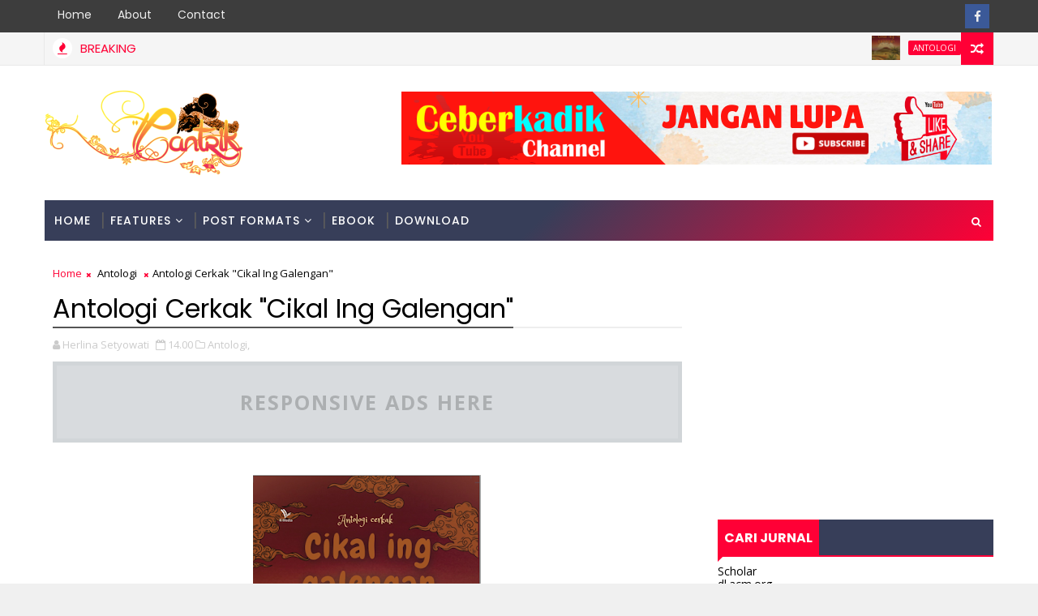

--- FILE ---
content_type: text/javascript; charset=UTF-8
request_url: https://www.cantrik.com/feeds/comments/default?alt=json-in-script&max-results=7&callback=jQuery111009870289221514343_1768985680437&_=1768985680438
body_size: 2522
content:
// API callback
jQuery111009870289221514343_1768985680437({"version":"1.0","encoding":"UTF-8","feed":{"xmlns":"http://www.w3.org/2005/Atom","xmlns$openSearch":"http://a9.com/-/spec/opensearchrss/1.0/","xmlns$gd":"http://schemas.google.com/g/2005","id":{"$t":"tag:blogger.com,1999:blog-232563877982107777.comments"},"updated":{"$t":"2023-12-03T14:42:45.814+07:00"},"title":{"type":"text","$t":"Cantrik.COM"},"link":[{"rel":"http://schemas.google.com/g/2005#feed","type":"application/atom+xml","href":"https:\/\/www.cantrik.com\/feeds\/comments\/default"},{"rel":"self","type":"application/atom+xml","href":"https:\/\/www.blogger.com\/feeds\/232563877982107777\/comments\/default?alt=json-in-script\u0026max-results=7"},{"rel":"alternate","type":"text/html","href":"http:\/\/www.cantrik.com\/"},{"rel":"hub","href":"http://pubsubhubbub.appspot.com/"}],"author":[{"name":{"$t":"Pawit Srentiyono"},"uri":{"$t":"http:\/\/www.blogger.com\/profile\/14082935401230480191"},"email":{"$t":"noreply@blogger.com"},"gd$image":{"rel":"http://schemas.google.com/g/2005#thumbnail","width":"16","height":"16","src":"https:\/\/img1.blogblog.com\/img\/b16-rounded.gif"}}],"generator":{"version":"7.00","uri":"http://www.blogger.com","$t":"Blogger"},"openSearch$totalResults":{"$t":"6"},"openSearch$startIndex":{"$t":"1"},"openSearch$itemsPerPage":{"$t":"7"},"entry":[{"id":{"$t":"tag:blogger.com,1999:blog-232563877982107777.post-5066904686553271409"},"published":{"$t":"2023-12-03T14:42:45.814+07:00"},"updated":{"$t":"2023-12-03T14:42:45.814+07:00"},"title":{"type":"text","$t":"Terima kasih banyak"},"content":{"type":"html","$t":"Terima kasih banyak"},"link":[{"rel":"edit","type":"application/atom+xml","href":"https:\/\/www.blogger.com\/feeds\/232563877982107777\/3610409281840755545\/comments\/default\/5066904686553271409"},{"rel":"self","type":"application/atom+xml","href":"https:\/\/www.blogger.com\/feeds\/232563877982107777\/3610409281840755545\/comments\/default\/5066904686553271409"},{"rel":"alternate","type":"text/html","href":"https:\/\/www.cantrik.com\/2019\/01\/download-software-hanacaraka.html?showComment=1701589365814#c5066904686553271409","title":""}],"author":[{"name":{"$t":"Yusant Ummu Syifa"},"uri":{"$t":"https:\/\/www.blogger.com\/profile\/16153116772827604759"},"email":{"$t":"noreply@blogger.com"},"gd$image":{"rel":"http://schemas.google.com/g/2005#thumbnail","width":"32","height":"32","src":"\/\/blogger.googleusercontent.com\/img\/b\/R29vZ2xl\/AVvXsEg9yCayyIismqZ51jw01aFDJwAoJ2PCyfEVNvqFINWkvP96wN-nOjehA6O5mdLlFfu6hCnysURbMO6G2P2ihsrceulM4MTzRSaSg03EWv6JeNewSS3Ux-oAKmD0GRuJ0rKUzHruL4Gc1dtpZW784zQmviOqXY7qSqyt1utjJQUnHFwxyP0\/s220\/Untitled%20design%20(3).jpg"}}],"thr$in-reply-to":{"xmlns$thr":"http://purl.org/syndication/thread/1.0","href":"https:\/\/www.cantrik.com\/2019\/01\/download-software-hanacaraka.html","ref":"tag:blogger.com,1999:blog-232563877982107777.post-3610409281840755545","source":"http://www.blogger.com/feeds/232563877982107777/posts/default/3610409281840755545","type":"text/html"},"gd$extendedProperty":[{"name":"blogger.itemClass","value":"pid-1341503555"},{"name":"blogger.displayTime","value":"3 Desember 2023 pukul 14.42"}]},{"id":{"$t":"tag:blogger.com,1999:blog-232563877982107777.post-1495255030022910005"},"published":{"$t":"2023-02-22T12:08:24.724+07:00"},"updated":{"$t":"2023-02-22T12:08:24.724+07:00"},"title":{"type":"text","$t":"untuk sandhangan misal layar belum bisa di copy ....."},"content":{"type":"html","$t":"untuk sandhangan misal layar belum bisa di copy ... mungkin bisa dibantu"},"link":[{"rel":"edit","type":"application/atom+xml","href":"https:\/\/www.blogger.com\/feeds\/232563877982107777\/3610409281840755545\/comments\/default\/1495255030022910005"},{"rel":"self","type":"application/atom+xml","href":"https:\/\/www.blogger.com\/feeds\/232563877982107777\/3610409281840755545\/comments\/default\/1495255030022910005"},{"rel":"alternate","type":"text/html","href":"https:\/\/www.cantrik.com\/2019\/01\/download-software-hanacaraka.html?showComment=1677042504724#c1495255030022910005","title":""}],"author":[{"name":{"$t":"Anonymous"},"email":{"$t":"noreply@blogger.com"},"gd$image":{"rel":"http://schemas.google.com/g/2005#thumbnail","width":"16","height":"16","src":"https:\/\/img1.blogblog.com\/img\/blank.gif"}}],"thr$in-reply-to":{"xmlns$thr":"http://purl.org/syndication/thread/1.0","href":"https:\/\/www.cantrik.com\/2019\/01\/download-software-hanacaraka.html","ref":"tag:blogger.com,1999:blog-232563877982107777.post-3610409281840755545","source":"http://www.blogger.com/feeds/232563877982107777/posts/default/3610409281840755545","type":"text/html"},"gd$extendedProperty":[{"name":"blogger.itemClass","value":"pid-2011672810"},{"name":"blogger.displayTime","value":"22 Februari 2023 pukul 12.08"}]},{"id":{"$t":"tag:blogger.com,1999:blog-232563877982107777.post-8209165970416394160"},"published":{"$t":"2022-03-04T05:05:19.790+07:00"},"updated":{"$t":"2022-03-04T05:05:19.790+07:00"},"title":{"type":"text","$t":"Best Hotels near Casino Queen Queen in Ontario - M..."},"content":{"type":"html","$t":"Best Hotels near Casino Queen Queen in Ontario - Mapyro\u003Cbr \/\u003ELooking for hotels near Casino Queen in \u003Ca href=\"https:\/\/drmcd.com\/%ea%b1%b0%ec%a0%9c%ec%a3%bc%eb%b3%80-%ea%b0%80%ea%b9%8c%ec%9a%b4%ec%b6%9c%ec%9e%a5%eb%a7%88%ec%82%ac%ec%a7%80.html\/\" rel=\"nofollow\"\u003E거제 출장마사지\u003C\/a\u003E Ontario? Compare reviews and find the best \u003Ca href=\"https:\/\/www.mapyro.com\/%ec%88%9c%ec%b2%9c%ec%a3%bc%eb%b3%80-%ea%b0%80%ea%b9%8c%ec%9a%b4%ec%b6%9c%ec%9e%a5%eb%a7%88%ec%82%ac%ec%a7%80.html\/\" rel=\"nofollow\"\u003E순천 출장안마\u003C\/a\u003E deal for the Queen in \u003Ca href=\"https:\/\/www.jtmhub.com\/%ec%96%91%ec%82%b0%ec%b6%9c%ec%9e%a5%ec%83%b5.html\/\" rel=\"nofollow\"\u003E양산 출장안마\u003C\/a\u003E Ontario. Mapyro \u003Ca href=\"https:\/\/drmcd.com\/%ec%95%88%ec%82%b0%ec%b5%9c%eb%8c%80%ea%b7%9c%eb%aa%a8%ec%b6%9c%ec%9e%a5%eb%a7%88%ec%82%ac%ec%a7%80.html\/\" rel=\"nofollow\"\u003E안산 출장샵\u003C\/a\u003E features 7 \u003Ca href=\"https:\/\/drmcd.com\/%ec%9d%98%ec%a0%95%eb%b6%80%ec%97%90-%eb%8c%80%ed%95%9c-%ec%9a%b0%ec%88%98%ed%95%9c%ec%b6%9c%ec%9e%a5%ec%95%88%eb%a7%88%eb%a6%ac%eb%b7%b0.html\/\" rel=\"nofollow\"\u003E의정부 출장샵\u003C\/a\u003E restaurants,"},"link":[{"rel":"edit","type":"application/atom+xml","href":"https:\/\/www.blogger.com\/feeds\/232563877982107777\/1404369614874591440\/comments\/default\/8209165970416394160"},{"rel":"self","type":"application/atom+xml","href":"https:\/\/www.blogger.com\/feeds\/232563877982107777\/1404369614874591440\/comments\/default\/8209165970416394160"},{"rel":"alternate","type":"text/html","href":"https:\/\/www.cantrik.com\/2018\/03\/paguyuban-penghayat-kapribaden.html?showComment=1646345119790#c8209165970416394160","title":""}],"author":[{"name":{"$t":"dallessabetta"},"uri":{"$t":"https:\/\/www.blogger.com\/profile\/08005550974734244944"},"email":{"$t":"noreply@blogger.com"},"gd$image":{"rel":"http://schemas.google.com/g/2005#thumbnail","width":"16","height":"16","src":"https:\/\/img1.blogblog.com\/img\/b16-rounded.gif"}}],"thr$in-reply-to":{"xmlns$thr":"http://purl.org/syndication/thread/1.0","href":"https:\/\/www.cantrik.com\/2018\/03\/paguyuban-penghayat-kapribaden.html","ref":"tag:blogger.com,1999:blog-232563877982107777.post-1404369614874591440","source":"http://www.blogger.com/feeds/232563877982107777/posts/default/1404369614874591440","type":"text/html"},"gd$extendedProperty":[{"name":"blogger.itemClass","value":"pid-1769909907"},{"name":"blogger.displayTime","value":"4 Maret 2022 pukul 05.05"}]},{"id":{"$t":"tag:blogger.com,1999:blog-232563877982107777.post-5690824167946329112"},"published":{"$t":"2022-01-31T06:26:14.465+07:00"},"updated":{"$t":"2022-01-31T06:26:14.465+07:00"},"title":{"type":"text","$t":"Coin Casino » Play and win with BTC, ETH \u0026amp; C$2..."},"content":{"type":"html","$t":"Coin Casino » Play and win with BTC, ETH \u0026amp; C$200\u003Cbr \/\u003ECoin Casino offers a \u003Ca href=\"https:\/\/septcasino.com\/review\/sands-casino\/\" rel=\"nofollow\"\u003Eseptcasino\u003C\/a\u003E unique online casino experience for Canadian players, offering you \u003Ca href=\"https:\/\/choegocasino.com\/\" rel=\"nofollow\"\u003E카지노\u003C\/a\u003E a great selection of online games such as \u003Ca href=\"https:\/\/casinowed.com\/coin-casino\/\" rel=\"nofollow\"\u003E인카지노\u003C\/a\u003E Blackjack, Roulette, Baccarat,"},"link":[{"rel":"edit","type":"application/atom+xml","href":"https:\/\/www.blogger.com\/feeds\/232563877982107777\/5966640650773643913\/comments\/default\/5690824167946329112"},{"rel":"self","type":"application/atom+xml","href":"https:\/\/www.blogger.com\/feeds\/232563877982107777\/5966640650773643913\/comments\/default\/5690824167946329112"},{"rel":"alternate","type":"text/html","href":"https:\/\/www.cantrik.com\/2019\/01\/buku-ensiklopedia-islam-nusantara-tim.html?showComment=1643585174465#c5690824167946329112","title":""}],"author":[{"name":{"$t":"Anonymous"},"email":{"$t":"noreply@blogger.com"},"gd$image":{"rel":"http://schemas.google.com/g/2005#thumbnail","width":"16","height":"16","src":"https:\/\/img1.blogblog.com\/img\/blank.gif"}}],"thr$in-reply-to":{"xmlns$thr":"http://purl.org/syndication/thread/1.0","href":"https:\/\/www.cantrik.com\/2019\/01\/buku-ensiklopedia-islam-nusantara-tim.html","ref":"tag:blogger.com,1999:blog-232563877982107777.post-5966640650773643913","source":"http://www.blogger.com/feeds/232563877982107777/posts/default/5966640650773643913","type":"text/html"},"gd$extendedProperty":[{"name":"blogger.itemClass","value":"pid-2011672810"},{"name":"blogger.displayTime","value":"31 Januari 2022 pukul 06.26"}]},{"id":{"$t":"tag:blogger.com,1999:blog-232563877982107777.post-5037127528690226435"},"published":{"$t":"2021-09-28T19:14:31.629+07:00"},"updated":{"$t":"2021-09-28T19:14:31.629+07:00"},"title":{"type":"text","$t":"Rahayu3x "},"content":{"type":"html","$t":"Rahayu3x "},"link":[{"rel":"edit","type":"application/atom+xml","href":"https:\/\/www.blogger.com\/feeds\/232563877982107777\/1404369614874591440\/comments\/default\/5037127528690226435"},{"rel":"self","type":"application/atom+xml","href":"https:\/\/www.blogger.com\/feeds\/232563877982107777\/1404369614874591440\/comments\/default\/5037127528690226435"},{"rel":"alternate","type":"text/html","href":"https:\/\/www.cantrik.com\/2018\/03\/paguyuban-penghayat-kapribaden.html?showComment=1632831271629#c5037127528690226435","title":""}],"author":[{"name":{"$t":"Anonymous"},"uri":{"$t":"https:\/\/www.blogger.com\/profile\/06224801888734077827"},"email":{"$t":"noreply@blogger.com"},"gd$image":{"rel":"http://schemas.google.com/g/2005#thumbnail","width":"16","height":"16","src":"https:\/\/img1.blogblog.com\/img\/b16-rounded.gif"}}],"thr$in-reply-to":{"xmlns$thr":"http://purl.org/syndication/thread/1.0","href":"https:\/\/www.cantrik.com\/2018\/03\/paguyuban-penghayat-kapribaden.html","ref":"tag:blogger.com,1999:blog-232563877982107777.post-1404369614874591440","source":"http://www.blogger.com/feeds/232563877982107777/posts/default/1404369614874591440","type":"text/html"},"gd$extendedProperty":[{"name":"blogger.itemClass","value":"pid-1324054077"},{"name":"blogger.displayTime","value":"28 September 2021 pukul 19.14"}]},{"id":{"$t":"tag:blogger.com,1999:blog-232563877982107777.post-2632429712336829482"},"published":{"$t":"2021-05-04T13:28:38.910+07:00"},"updated":{"$t":"2021-05-04T13:28:38.910+07:00"},"title":{"type":"text","$t":"Bukunya sangat menarik..... "},"content":{"type":"html","$t":"Bukunya sangat menarik..... "},"link":[{"rel":"edit","type":"application/atom+xml","href":"https:\/\/www.blogger.com\/feeds\/232563877982107777\/2076541429943036199\/comments\/default\/2632429712336829482"},{"rel":"self","type":"application/atom+xml","href":"https:\/\/www.blogger.com\/feeds\/232563877982107777\/2076541429943036199\/comments\/default\/2632429712336829482"},{"rel":"alternate","type":"text/html","href":"https:\/\/www.cantrik.com\/2018\/01\/buku-wedhatama-winardi.html?showComment=1620109718910#c2632429712336829482","title":""}],"author":[{"name":{"$t":"Deo Reiki"},"uri":{"$t":"http:\/\/www.deo-reiki.com"},"email":{"$t":"noreply@blogger.com"},"gd$image":{"rel":"http://schemas.google.com/g/2005#thumbnail","width":"16","height":"16","src":"https:\/\/img1.blogblog.com\/img\/blank.gif"}}],"thr$in-reply-to":{"xmlns$thr":"http://purl.org/syndication/thread/1.0","href":"https:\/\/www.cantrik.com\/2018\/01\/buku-wedhatama-winardi.html","ref":"tag:blogger.com,1999:blog-232563877982107777.post-2076541429943036199","source":"http://www.blogger.com/feeds/232563877982107777/posts/default/2076541429943036199","type":"text/html"},"gd$extendedProperty":[{"name":"blogger.itemClass","value":"pid-2011672810"},{"name":"blogger.displayTime","value":"4 Mei 2021 pukul 13.28"}]}]}});

--- FILE ---
content_type: text/javascript; charset=UTF-8
request_url: https://www.cantrik.com/feeds/posts/default?alt=json-in-script&callback=jQuery111009870289221514343_1768985680441&_=1768985680442
body_size: 56709
content:
// API callback
jQuery111009870289221514343_1768985680441({"version":"1.0","encoding":"UTF-8","feed":{"xmlns":"http://www.w3.org/2005/Atom","xmlns$openSearch":"http://a9.com/-/spec/opensearchrss/1.0/","xmlns$blogger":"http://schemas.google.com/blogger/2008","xmlns$georss":"http://www.georss.org/georss","xmlns$gd":"http://schemas.google.com/g/2005","xmlns$thr":"http://purl.org/syndication/thread/1.0","id":{"$t":"tag:blogger.com,1999:blog-232563877982107777"},"updated":{"$t":"2024-12-19T10:31:47.345+07:00"},"category":[{"term":"Download"},{"term":"eBook"},{"term":"Puisi"},{"term":"Cerpen"},{"term":"Situs Sejarah"},{"term":"Tokoh"},{"term":"Wisata"},{"term":"Aliran Kepercayaan"},{"term":"Novel"},{"term":"Novel Terjemahan"},{"term":"Tips"},{"term":"Antologi"},{"term":"Dagelan"},{"term":"Dosen"},{"term":"Fragmen"},{"term":"Manuscript"},{"term":"Parenting"},{"term":"Sejarah"},{"term":"Serat"},{"term":"Serba Serbi"},{"term":"Tosan Aji"},{"term":"Wayang"}],"title":{"type":"text","$t":"Cantrik.COM"},"subtitle":{"type":"html","$t":"Pendidikan, Bahasa, Bahasa Jawa, Agama, Pengetahuan, Sains, Berita"},"link":[{"rel":"http://schemas.google.com/g/2005#feed","type":"application/atom+xml","href":"https:\/\/www.cantrik.com\/feeds\/posts\/default"},{"rel":"self","type":"application/atom+xml","href":"https:\/\/www.blogger.com\/feeds\/232563877982107777\/posts\/default?alt=json-in-script"},{"rel":"alternate","type":"text/html","href":"https:\/\/www.cantrik.com\/"},{"rel":"hub","href":"http://pubsubhubbub.appspot.com/"},{"rel":"next","type":"application/atom+xml","href":"https:\/\/www.blogger.com\/feeds\/232563877982107777\/posts\/default?alt=json-in-script\u0026start-index=26\u0026max-results=25"}],"author":[{"name":{"$t":"Pawit Srentiyono"},"uri":{"$t":"http:\/\/www.blogger.com\/profile\/14082935401230480191"},"email":{"$t":"noreply@blogger.com"},"gd$image":{"rel":"http://schemas.google.com/g/2005#thumbnail","width":"16","height":"16","src":"https:\/\/img1.blogblog.com\/img\/b16-rounded.gif"}}],"generator":{"version":"7.00","uri":"http://www.blogger.com","$t":"Blogger"},"openSearch$totalResults":{"$t":"40"},"openSearch$startIndex":{"$t":"1"},"openSearch$itemsPerPage":{"$t":"25"},"entry":[{"id":{"$t":"tag:blogger.com,1999:blog-232563877982107777.post-2049375581184712957"},"published":{"$t":"2024-02-10T14:00:00.021+07:00"},"updated":{"$t":"2024-05-21T21:58:31.680+07:00"},"category":[{"scheme":"http://www.blogger.com/atom/ns#","term":"Antologi"}],"title":{"type":"text","$t":"Antologi Cerkak \"Cikal Ing Galengan\""},"content":{"type":"html","$t":"\u003Cdiv class=\"separator\" style=\"clear: both; text-align: center;\"\u003E\u003Ca href=\"https:\/\/blogger.googleusercontent.com\/img\/b\/R29vZ2xl\/AVvXsEiRtqus38hCebJB0Pgq2bHYL-QUjLIfoimZ2I0VsPQbCXxj4KhpjKurQzNWwNKNJFTLFWSjlQwSoOtSErsFxXt8KNBRafDn7wQMTEvpSwzWgsha27T0Rp83hA41dzCK08EzCqnjMkY1gAfChd7wDlXc2_CDHK-xulGMI84WcoTMcazKLEJn0SlLLbfrKcY\/s664\/antologi_cikal_ing_galengan.PNG\" style=\"display: inline; margin-left: 1em; margin-right: 1em; text-align: center;\"\u003E\u003Cimg border=\"0\" data-original-height=\"664\" data-original-width=\"467\" height=\"400\" src=\"https:\/\/blogger.googleusercontent.com\/img\/b\/R29vZ2xl\/AVvXsEiRtqus38hCebJB0Pgq2bHYL-QUjLIfoimZ2I0VsPQbCXxj4KhpjKurQzNWwNKNJFTLFWSjlQwSoOtSErsFxXt8KNBRafDn7wQMTEvpSwzWgsha27T0Rp83hA41dzCK08EzCqnjMkY1gAfChd7wDlXc2_CDHK-xulGMI84WcoTMcazKLEJn0SlLLbfrKcY\/w281-h400\/antologi_cikal_ing_galengan.PNG\" width=\"281\" \/\u003E\u003C\/a\u003E\u003C\/div\u003E\u003Cp\u003E\u003C\/p\u003E\u003Cdiv style=\"text-align: justify;\"\u003ESalam sastra!\u003C\/div\u003E\u003Cspan class=\"fontstyle0\"\u003E\u003Cdiv style=\"text-align: justify;\"\u003EProses ngripta cerita cekak bisa ditembungke gampang-gampang angel. Bakal gampang yen pangripta uwis kulina gawe rerangken tembung kang winangun cerita cekak, lan bakal angel yen pangripta nembe\u003C\/div\u003E\u003Cdiv style=\"text-align: justify;\"\u003Enulis kaping sepisan. Ambyur ing jagading tulis menulis kudu kanthi ‘kesadaran penuh’ gelem tansah nulis dan ngundhakake kaprigelan nulis. Bok menawa saben uwong bisa nulis lan kulina nulis, nanging yen nulis cerita cekak ora akeh sing tlaten. Kenapa kudu tlaten? Pancen pawitan wong sing arep nulis\u003C\/div\u003E\u003Cdiv style=\"text-align: justify;\"\u003Ecerita cekak kudu tlaten ngumpulke informasi lan peka marang kahanan ing sakiwa tengene.\u003C\/div\u003E\u003Cdiv style=\"text-align: justify;\"\u003E\u003Cbr \/\u003E\u003C\/div\u003E\u003Cdiv style=\"text-align: justify;\"\u003E\u003Cspan class=\"fontstyle0\"\u003EApa-apa sing gumelar ing jagad raya iki bisa dadi sumber inspirasi. Semono uga\u0026nbsp;\u003C\/span\u003E\u003Cspan class=\"fontstyle2\"\u003Eantologi cerkak “cikal ing galengan”\u0026nbsp;\u003C\/span\u003E\u003Cspan class=\"fontstyle0\"\u003Etanduran kang saben dina disumurupi ing padinan, kaya ta wit kambil lan wit pari. Mula\u003C\/span\u003E\u003C\/div\u003E\u003C\/span\u003E\u003Cspan class=\"fontstyle0\"\u003E\u003Cdiv style=\"text-align: justify;\"\u003Eora mokal yen tanduran loro iki bisa dadi critan. Jer gelem open lan preduli marang owah gingsire kahanan ing sakiwa tengene lan marang polahe manungsa. Gagasan sastra botani bok menawa bisa dadi ‘damar saplethik’ kanggo kas kayaning sastra Jawa.\u003C\/div\u003E\u003Cdiv style=\"text-align: justify;\"\u003E\u003Cbr \/\u003E\u003C\/div\u003E\u003Cdiv style=\"text-align: justify;\"\u003EMugia urunan crita kang digawe kembang setaman iki bisa migunani tumrape penulis lan para pamaos ing ngendi papan kang isih sranta gelem nguri-uri sastra Jawa. Sapa maneh sing gelem ngrumat sastra Jawa yen ora diwiwiti saka awake dhewe. Ora kudu nunggu dioprak-oprak, nanging wis sedya ing dhiri olah sastra dadi pakulinan sing becik.\u003C\/div\u003E\u003C\/span\u003E\u003Cp\u003E\u003C\/p\u003E\u003Cp\u003E\u003C\/p\u003E\u003Cdiv style=\"text-align: center;\"\u003E===========================\u003C\/div\u003E \n\u003Cdiv style=\"text-align: center;\"\u003E\u003Ca href=\"https:\/\/drive.google.com\/file\/d\/17FoEeQohlHoqVCHxjqIWnTkrSD03ZoXN\/view?usp=sharing\" target=\"_blank\"\u003E\u003Cb\u003ESumangga dipun waos\u003C\/b\u003E\u003C\/a\u003E\u003C\/div\u003E\u003Cdiv style=\"text-align: center;\"\u003E===========================\u003C\/div\u003E\u003Cdiv style=\"text-align: center;\"\u003E\u003Cbr \/\u003E\u003C\/div\u003E\u003Cp\u003E\u003C\/p\u003E\u003Cp\u003E\u003Cbr \/\u003E\u003C\/p\u003E"},"link":[{"rel":"replies","type":"application/atom+xml","href":"https:\/\/www.cantrik.com\/feeds\/2049375581184712957\/comments\/default","title":"Posting Komentar"},{"rel":"replies","type":"text/html","href":"https:\/\/www.cantrik.com\/2024\/02\/antologi-cerkak-cikal-ing-galengan.html#comment-form","title":"0 Komentar"},{"rel":"edit","type":"application/atom+xml","href":"https:\/\/www.blogger.com\/feeds\/232563877982107777\/posts\/default\/2049375581184712957"},{"rel":"self","type":"application/atom+xml","href":"https:\/\/www.blogger.com\/feeds\/232563877982107777\/posts\/default\/2049375581184712957"},{"rel":"alternate","type":"text/html","href":"https:\/\/www.cantrik.com\/2024\/02\/antologi-cerkak-cikal-ing-galengan.html","title":"Antologi Cerkak \"Cikal Ing Galengan\""}],"author":[{"name":{"$t":"Herlina Setyowati"},"uri":{"$t":"http:\/\/www.blogger.com\/profile\/10802360138271709025"},"email":{"$t":"noreply@blogger.com"},"gd$image":{"rel":"http://schemas.google.com/g/2005#thumbnail","width":"16","height":"16","src":"https:\/\/img1.blogblog.com\/img\/b16-rounded.gif"}}],"media$thumbnail":{"xmlns$media":"http://search.yahoo.com/mrss/","url":"https:\/\/blogger.googleusercontent.com\/img\/b\/R29vZ2xl\/AVvXsEiRtqus38hCebJB0Pgq2bHYL-QUjLIfoimZ2I0VsPQbCXxj4KhpjKurQzNWwNKNJFTLFWSjlQwSoOtSErsFxXt8KNBRafDn7wQMTEvpSwzWgsha27T0Rp83hA41dzCK08EzCqnjMkY1gAfChd7wDlXc2_CDHK-xulGMI84WcoTMcazKLEJn0SlLLbfrKcY\/s72-w281-h400-c\/antologi_cikal_ing_galengan.PNG","height":"72","width":"72"},"thr$total":{"$t":"0"}},{"id":{"$t":"tag:blogger.com,1999:blog-232563877982107777.post-8537008711656543029"},"published":{"$t":"2022-01-25T08:00:00.003+07:00"},"updated":{"$t":"2022-01-28T08:25:07.405+07:00"},"category":[{"scheme":"http://www.blogger.com/atom/ns#","term":"Tips"}],"title":{"type":"text","$t":"Apa itu Unsur 5W dan 1H dalam Sebuah Berita"},"content":{"type":"html","$t":"\u003Cp\u003E\u003C\/p\u003E\u003Cdiv class=\"separator\" style=\"clear: both; text-align: center;\"\u003E\u003Ca href=\"https:\/\/blogger.googleusercontent.com\/img\/a\/AVvXsEhkyglYOVTU2xwPDf_HIJY42bSFMj0yNNgpY2XvdKo99i8U3O7cVKJQtsR9ftHYGDy96FecRIjuDiDY4u2jjtW7twTeZ2bFo88pJiKlYT6jrrc4WvyIXcI0a7nVhul4OpJLVJIeqWmufl8nJHoO-stnt2ZBnwxVdibXx09LVsPLjJk1MlqaAF_L9h0dEw=s432\" style=\"margin-left: 1em; margin-right: 1em;\"\u003E\u003Cimg border=\"0\" data-original-height=\"398\" data-original-width=\"432\" height=\"295\" src=\"https:\/\/blogger.googleusercontent.com\/img\/a\/AVvXsEhkyglYOVTU2xwPDf_HIJY42bSFMj0yNNgpY2XvdKo99i8U3O7cVKJQtsR9ftHYGDy96FecRIjuDiDY4u2jjtW7twTeZ2bFo88pJiKlYT6jrrc4WvyIXcI0a7nVhul4OpJLVJIeqWmufl8nJHoO-stnt2ZBnwxVdibXx09LVsPLjJk1MlqaAF_L9h0dEw=s320\" width=\"320\" \/\u003E\u003C\/a\u003E\u003C\/div\u003E\u003Cdiv class=\"separator\" style=\"clear: both; text-align: center;\"\u003E\u003Cspan style=\"text-align: justify;\"\u003E\u003Cdiv style=\"text-align: justify;\"\u003EDi dalam membuat sebuah berita ada unsur-unsur yang perlu diperhatikan yaitu 5W + 1H. unsur ini adalah untuk mengetahui dengan tepat apa yang akan disampaikan dalam bentuk berita.\u003C\/div\u003E\u003C\/span\u003E\u003C\/div\u003E\u003Cp\u003E\u003C\/p\u003E\u003Cp style=\"text-align: justify;\"\u003EItulah rumus yang sering digunakan oleh para jurnalis. baiklah kita akan bahas satu persatu dengan ringkas berikut ini:\u0026nbsp;\u003C\/p\u003E\u003Cp style=\"text-align: justify;\"\u003E1. W1 = What ini adalah untuk menanyakan tentang apa yang akan kita tulis, tema apa yang akan diangkat dalam berita, atau hal apa yang akan dibahas dalam berita tersebut.\u0026nbsp;\u003C\/p\u003E\u003Cp style=\"text-align: justify;\"\u003E2. W2 = Who adalah siapa tokoh yang menjadi tokoh utama di WHAT. unsur siapa selalu menarik perhatian pembaca, apalagi manusia yang menjadi objek berita itu adalah seorang yang aktif di bidangnya. Unsur SIAPA ini harus dijelaskan dengan menunjukkan ciri-cirinya seperti nama, umur, pekerjaan, alamat serta atribut lainnya berupa gelar (bangsawan, suku, pendidikan) pangkat\/jabatan.\u0026nbsp;\u003C\/p\u003E\u003Cp style=\"text-align: justify;\"\u003E3.\u0026nbsp; W3 = When unsur ini adalah menanyakan kapan peristiwa itu terjadi. jadi dalam sebuah berita tentunya akan menyebutkan kapan waktu peristiwa itu terjadi.\u0026nbsp;\u003C\/p\u003E\u003Cp style=\"text-align: justify;\"\u003E4. W4 = Where unsur ini menanyakan lokasi kejadian peristiwa (dimana) atau tempat berlangsungnya peristiwa tersebut.\u0026nbsp;\u003C\/p\u003E\u003Cp style=\"text-align: justify;\"\u003E5. W5 = Why why atau kenapa peristiwa itu terjadi. ini menanyakan alasan mengapa peristiwa itu bisa terjadi. disini penulis di tuntut untuk menguraikan penyebab terjadinya peristiwa.\u0026nbsp;\u003C\/p\u003E\u003Cp style=\"text-align: justify;\"\u003E6. H = How pertanyaan How \/ bagaimana ini menggambarkan suasana dan proses peristiwa terjadi. semua unsur diatas sangat perlu di perhatikan dalam menulis sebuah berita. boleh dikata berita tanpa unsur diatas bagai sayur tanpa garam.\u0026nbsp;\u003C\/p\u003E\u003Cp style=\"text-align: justify;\"\u003E\u003Cbr \/\u003E\u003C\/p\u003E"},"link":[{"rel":"replies","type":"application/atom+xml","href":"https:\/\/www.cantrik.com\/feeds\/8537008711656543029\/comments\/default","title":"Posting Komentar"},{"rel":"replies","type":"text/html","href":"https:\/\/www.cantrik.com\/2022\/01\/apa-itu-unsur-5w-dan-1h-dalam-sebuah.html#comment-form","title":"0 Komentar"},{"rel":"edit","type":"application/atom+xml","href":"https:\/\/www.blogger.com\/feeds\/232563877982107777\/posts\/default\/8537008711656543029"},{"rel":"self","type":"application/atom+xml","href":"https:\/\/www.blogger.com\/feeds\/232563877982107777\/posts\/default\/8537008711656543029"},{"rel":"alternate","type":"text/html","href":"https:\/\/www.cantrik.com\/2022\/01\/apa-itu-unsur-5w-dan-1h-dalam-sebuah.html","title":"Apa itu Unsur 5W dan 1H dalam Sebuah Berita"}],"author":[{"name":{"$t":"Pawit Srentiyono"},"uri":{"$t":"http:\/\/www.blogger.com\/profile\/14082935401230480191"},"email":{"$t":"noreply@blogger.com"},"gd$image":{"rel":"http://schemas.google.com/g/2005#thumbnail","width":"16","height":"16","src":"https:\/\/img1.blogblog.com\/img\/b16-rounded.gif"}}],"media$thumbnail":{"xmlns$media":"http://search.yahoo.com/mrss/","url":"https:\/\/blogger.googleusercontent.com\/img\/a\/AVvXsEhkyglYOVTU2xwPDf_HIJY42bSFMj0yNNgpY2XvdKo99i8U3O7cVKJQtsR9ftHYGDy96FecRIjuDiDY4u2jjtW7twTeZ2bFo88pJiKlYT6jrrc4WvyIXcI0a7nVhul4OpJLVJIeqWmufl8nJHoO-stnt2ZBnwxVdibXx09LVsPLjJk1MlqaAF_L9h0dEw=s72-c","height":"72","width":"72"},"thr$total":{"$t":"0"}},{"id":{"$t":"tag:blogger.com,1999:blog-232563877982107777.post-6415133312367983009"},"published":{"$t":"2022-01-24T09:00:00.018+07:00"},"updated":{"$t":"2022-01-25T10:59:21.098+07:00"},"category":[{"scheme":"http://www.blogger.com/atom/ns#","term":"Download"},{"scheme":"http://www.blogger.com/atom/ns#","term":"eBook"},{"scheme":"http://www.blogger.com/atom/ns#","term":"Novel"}],"title":{"type":"text","$t":"Rahvayana 2: Ada yang Tiada"},"content":{"type":"html","$t":"\u003Cdiv style=\"text-align: justify;\"\u003E\u003Cdiv class=\"separator\" style=\"clear: both; text-align: center;\"\u003E\u003Ca href=\"https:\/\/blogger.googleusercontent.com\/img\/a\/AVvXsEijIPRtaHdmzo2mRulrxoOJQfQkNHl_NctCNZ582eVxhVyicqq6wT1JGT5FZURhcKvIBa3A-5AD8k3P9yI73COdso96Y8MVIp305PGwUKTha1vXAbqYbn08-v23WOIc4nVx_mo6GYVynn6OMTRpAw8Ynkp0s3kw_m13bz4WKiCP6Ok7KVj0gB7fTQ2p6w=s438\" imageanchor=\"1\" style=\"margin-left: 1em; margin-right: 1em;\"\u003E\u003Cimg border=\"0\" data-original-height=\"438\" data-original-width=\"299\" height=\"400\" src=\"https:\/\/blogger.googleusercontent.com\/img\/a\/AVvXsEijIPRtaHdmzo2mRulrxoOJQfQkNHl_NctCNZ582eVxhVyicqq6wT1JGT5FZURhcKvIBa3A-5AD8k3P9yI73COdso96Y8MVIp305PGwUKTha1vXAbqYbn08-v23WOIc4nVx_mo6GYVynn6OMTRpAw8Ynkp0s3kw_m13bz4WKiCP6Ok7KVj0gB7fTQ2p6w=w273-h400\" width=\"273\" \/\u003E\u003C\/a\u003E\u003C\/div\u003E\u003Cbr \/\u003E\u003Cdiv style=\"text-align: center;\"\u003E\u003Cbr \/\u003E\u003C\/div\u003ESinta berubah. Namanya jadi Janaki. Janaki pun berubah. Namanya jadi Waidehi. Tapi, Rahwana tetap mencintainya. Rahwana tetap menjunjungnya, menyembahnya. Terhadap titisan Dewi Widowati itu ia tak menyembah nama.Rahwana menyembah Zat melalui caranya sendiri. Persembahannya secara agama cinta .... Hmmm .... Sebuah nama yang ada bukan karena dinamai. Sebuah nama yang ada juga bukan karena menamai dirinya sendiri. Adakah itu? Ada. Rahwana yakin itu ada. Dan ia sangat mencintainya. [Mizan, Bentang, Sujiwo Tejo, Wayang, Jawa, Rahwana, Shinta, Cinta, Sastra] Spesial Bentang Sujiwo Tejo\u003Cspan style=\"text-align: left;\"\u003E\u0026nbsp;\u003C\/span\u003E\u003C\/div\u003E\u003Cp\u003E\u003C\/p\u003E\u003Cp\u003ETahun: 2015\u003Cbr \/\u003EEdisi: Pertama\u003Cbr \/\u003EPenerbit: Bentang\u003Cbr \/\u003EBahasa: Indonesian\u003Cbr \/\u003EHalaman: 304\u003Cbr \/\u003EISBN 10: 6022910846\u003Cbr \/\u003EISBN 13: 9786022910848\u003Cbr \/\u003EFile: PDF 1,65 MB\u003Cbr \/\u003E\u003C\/p\u003E\u003Cdiv style=\"text-align: center;\"\u003E=============================\u003C\/div\u003E\u003Cdiv style=\"text-align: center;\"\u003E\u003Ca href=\"https:\/\/drive.google.com\/file\/d\/18DlB3A3G8txIwaMFTLVwKjKPl-EPd90q\/view\" target=\"_blank\"\u003E\u003Cb\u003E\u003Cspan style=\"color: #ff00fe;\"\u003EBaca Online || Download\u003C\/span\u003E\u003C\/b\u003E\u003C\/a\u003E\u003C\/div\u003E\u003Cdiv style=\"text-align: center;\"\u003E=============================\u003C\/div\u003E\u003Cdiv style=\"text-align: center;\"\u003E\u003Cbr \/\u003E\u003C\/div\u003E\u003Cp\u003E\u003C\/p\u003E"},"link":[{"rel":"replies","type":"application/atom+xml","href":"https:\/\/www.cantrik.com\/feeds\/6415133312367983009\/comments\/default","title":"Posting Komentar"},{"rel":"replies","type":"text/html","href":"https:\/\/www.cantrik.com\/2022\/01\/rahvayana-2-ada-yang-tiada.html#comment-form","title":"0 Komentar"},{"rel":"edit","type":"application/atom+xml","href":"https:\/\/www.blogger.com\/feeds\/232563877982107777\/posts\/default\/6415133312367983009"},{"rel":"self","type":"application/atom+xml","href":"https:\/\/www.blogger.com\/feeds\/232563877982107777\/posts\/default\/6415133312367983009"},{"rel":"alternate","type":"text/html","href":"https:\/\/www.cantrik.com\/2022\/01\/rahvayana-2-ada-yang-tiada.html","title":"Rahvayana 2: Ada yang Tiada"}],"author":[{"name":{"$t":"Pawit Srentiyono"},"uri":{"$t":"http:\/\/www.blogger.com\/profile\/14082935401230480191"},"email":{"$t":"noreply@blogger.com"},"gd$image":{"rel":"http://schemas.google.com/g/2005#thumbnail","width":"16","height":"16","src":"https:\/\/img1.blogblog.com\/img\/b16-rounded.gif"}}],"media$thumbnail":{"xmlns$media":"http://search.yahoo.com/mrss/","url":"https:\/\/blogger.googleusercontent.com\/img\/a\/AVvXsEijIPRtaHdmzo2mRulrxoOJQfQkNHl_NctCNZ582eVxhVyicqq6wT1JGT5FZURhcKvIBa3A-5AD8k3P9yI73COdso96Y8MVIp305PGwUKTha1vXAbqYbn08-v23WOIc4nVx_mo6GYVynn6OMTRpAw8Ynkp0s3kw_m13bz4WKiCP6Ok7KVj0gB7fTQ2p6w=s72-w273-h400-c","height":"72","width":"72"},"thr$total":{"$t":"0"}},{"id":{"$t":"tag:blogger.com,1999:blog-232563877982107777.post-1254417744351287969"},"published":{"$t":"2020-09-18T11:47:00.004+07:00"},"updated":{"$t":"2020-09-18T11:55:27.829+07:00"},"category":[{"scheme":"http://www.blogger.com/atom/ns#","term":"Cerpen"}],"title":{"type":"text","$t":"Gêthèk "},"content":{"type":"html","$t":"\u003Cp\u003E\u0026nbsp;\u003C\/p\u003E\u003Cdiv class=\"separator\" style=\"clear: both; text-align: center;\"\u003E\u003Ca href=\"https:\/\/blogger.googleusercontent.com\/img\/b\/R29vZ2xl\/AVvXsEhKAAG_ZhBnYusH596EcH-DO3nyGxFQBshn3vgUo_w9NxzUDSyR3NUVlkPc9CbyK5O2LaeEmxV_mKflE5RsNYa7HKownNQ768LKCc4sQjy12eEXx59rBcdp83YxY-fon5zao8s_qndqhLbi\/s751\/getek.JPG\" imageanchor=\"1\" style=\"margin-left: 1em; margin-right: 1em;\"\u003E\u003Cimg border=\"0\" data-original-height=\"538\" data-original-width=\"751\" src=\"https:\/\/blogger.googleusercontent.com\/img\/b\/R29vZ2xl\/AVvXsEhKAAG_ZhBnYusH596EcH-DO3nyGxFQBshn3vgUo_w9NxzUDSyR3NUVlkPc9CbyK5O2LaeEmxV_mKflE5RsNYa7HKownNQ768LKCc4sQjy12eEXx59rBcdp83YxY-fon5zao8s_qndqhLbi\/s320\/getek.JPG\" width=\"320\" \/\u003E\u003C\/a\u003E\u003C\/div\u003E\u003Cdiv class=\"separator\" style=\"clear: both; text-align: justify;\"\u003E\u003Cspan style=\"text-align: left;\"\u003EBu Darmo katekanan dhayoh saka Kalimantan. Dhayohe dudu wong liya, nanging anak lan mantune. Daleme kang prasaja iku katon resik lan tandurane temata rapi. Ing latar kang ora amba iku ana montor roda papat werna abang ngejegreg rada mepet dalan. Tangga kiwa tengen sing kulina lewat latare Bu Darmo minger golek dalan liya. Mula bukane saka kedaden anake Waris ora sengaja nyenggol kaca spion montor sing diparkir kuwi nganti alarame muni. Kamangka anak lan mantune bu Darmo lagi nyekar nang sarean sing rada adoh saka daleme bu Darmo. Krungu suara alaram sing ora enggal meneng, bu Darmo metu saka daleme.\u003C\/span\u003E\u003C\/div\u003E\u003Cp style=\"text-align: justify;\"\u003E“Sapa kiye sing nyenggol montor?” pambengoke bu Darmo.\u003C\/p\u003E\u003Cp style=\"text-align: justify;\"\u003ETarjo sing isih njagong nang dhuwur sadhel gage mudhun lan aweh wangsulan, “Nyuwun pangapunten mbokdhe, kula boten sengaja.”\u003C\/p\u003E\u003Cp style=\"text-align: justify;\"\u003E“Oooo…. kelakuanmu, karepmu apa Le?” bu Darmo duka yayah sinipi.\u003C\/p\u003E\u003Cp style=\"text-align: justify;\"\u003E“Kula boten sengaja mbokdhe, nalika kula ngepit roda pit kula nggreyol krikil lajeng stang pit kula nyenggol niku kaca.” Tarjo ndingkluk keweden.\u003C\/p\u003E\u003Cp style=\"text-align: justify;\"\u003E“Bocah ra urus, piye kuwi nek njuk muni wae ngono kuwi hah?” bu Darmo metenteng.\u003C\/p\u003E\u003Cp style=\"text-align: justify;\"\u003E“Nyuwun pangapunten… kula nyuwun pangapunten.” Tarjo prembik-prembik arep nangis didukani bu Darmo.\u003C\/p\u003E\u003Cp style=\"text-align: justify;\"\u003EBegja, ora let suwe anak lan mantune bu Darmo bali. Gagean mantune bu Darmo sing jenenge Ashudi mlebu ngomah njupuk kunci. Kunci montor banjur dipencet amrih alarame sipet. Pasuryane bu Darmo wis malih sumeh, lan Tarjo banjur digusah lunga.\u003C\/p\u003E\u003Cp style=\"text-align: justify;\"\u003E“Rus, iku nak Ashudi digawekke unjukan, kae lho ana kopi ireng karemenane!” Bu Darmo kongkon Rusmiati supaya nggawekake wedang bojone. Sing dikongkon banjur menyat menyang pawon. Dene Bu Darmo metu ngomah menyang warung.\u003C\/p\u003E\u003Cp style=\"text-align: justify;\"\u003E“Wah mantune wis sukses, bali kampung bisa nggawa mobil. Nyambut gawene nangendi Bu?” pitakone Lastri, sing duwe warung.\u003C\/p\u003E\u003Cp style=\"text-align: justify;\"\u003E“Mulang nang kampus ngono, jenenge… emmm apa ya jenenge…” sajak mikir apa pagaweane Ashudi, “ooo iya jenenge dhosen. Mulang bocah gedhe-gedhe ngono jare.”\u003C\/p\u003E\u003Cp style=\"text-align: justify;\"\u003E“Oh… penak ya uripe Rusmiati, duwe bojo dhosen, duwe mobil…. wah jian” Lastri gedheg-gedheg karo mesem.\u003C\/p\u003E\u003Cp style=\"text-align: justify;\"\u003E“Ya kuwi wis rejekine Ati, duwe bojo bagus, sugih pisan…” Bu Darmo ngalem mantune. Si Lastri uga ngimbuhi nganti rembugan sing maune ngrembug Ashudi dadi kedawa-dawa ngrembug Permadi, mantune Bu Warsini. Bu Warsini duwe putra asmane Dewi. Dewi iku minangka guru TK ing laladan kono. Dene bojone, Permadi, mung usaha tetanen. Sejatine si Permadi iku wonge pinter, lulusan saka pawiyatan luhur, kasil nggembol gelar sarjana pertanian. Mung emane si Permadi luwih milih manggon desa mbiyantu mara sepuhe ngolah sawah. Bu Darmo ora ana enteke ngala-ala Permadi sing wonge bagus lan lulusan pawiyatan luhur nanging mung saba ing sawah. Permadi dibandhing-bandhingake karo Ashudi, mantune. Nganti ora krasa wektu rumambat kanthi cepet. Bu Darmo pamit mulih.\u003C\/p\u003E\u003Cp style=\"text-align: justify;\"\u003E“Saka ngendi Bu?” Pak Darmo nakoni bojone kang nembe bali saka warung.\u003C\/p\u003E\u003Cp style=\"text-align: justify;\"\u003E“Saka warunge Lastri, golek janganan kanggo sesuk Pak.” Bu Darmo njujug pawon. “Pak, bocah-bocah padha menyang ngendi?” Bu Darmo mbengok saka njero pawon. Sing ditakoni ora langsung aweh wangsulan. “Pak? Ditakoni kok mendel wae ta?” Bu Darmo nggawa unjukan banjur diglethakake ing meja.\u0026nbsp;\u003C\/p\u003E\u003Cp style=\"text-align: justify;\"\u003E“Lha piye arep mangsuli, sibu ana pawon ngono kok ya.” Pak Darmo lungguh ing jejere Bu Darmo.\u0026nbsp; “Bocah-bocah lagi padha nang omahe Dewi, kulon kae. Layak kanca jaman isih cilik, paling ora bali ndesa ngono banjur nemoni kanca kanggo aweh kabar marang kanca kenthel.” Mireng ngendikane Pak Darmo, Bu Darmo menjeb. “Bu, mau Ashudi kandha arep nembung marang Pak Tejo supaya gêthèk sing dipasang ing kebone kae rada digeser ngalor supaya montore Ashudi bisa mardika anggone liwat. Yen ora digeser jare kemepeten, bodi mobile bisa tatu-tatu.” Bu Darmo sajak rada mikir. Pak Tejo iku garwane Bu Warsini. Kawit biyen wong loro iku ora ana cocoke. Senanjan anake, si Rusmiati karo si Dewi kanca kenthel, ibu-ibune ora ana akure. Yen kepethuk gathuk mesthi padha mlengose. Yen ana pawarta sing ora nyenengake banjur digedhek-gedhekake. Pancen urip nang ndesa kono yen ora kuwat kuping mesthi wargane padha bebeh ngrungokake Bu Darmo lan Bu Warsini sing saben ketemu mesthi padu. Pancen padha ora ideb isin, nanging kaya-kaya wis dadi pakulinan.\u003C\/p\u003E\u003Cp style=\"text-align: justify;\"\u003E“Assalamu’alaikum…” Ashudi lan Rusmiati uluk salam.\u003C\/p\u003E\u003Cp style=\"text-align: justify;\"\u003E“Wa’alaikumsalam…” Bu Darmo lan pak Darmo aweh wangsulan meh barengan.\u003C\/p\u003E\u003Cp style=\"text-align: justify;\"\u003E“Piye nak, kasil rembugan nang daleme pak Tejo? Apa pak Tejo kersa paring idin?” Bu Darmo nlesih sajak pengin ngerti.\u003C\/p\u003E\u003Cp style=\"text-align: justify;\"\u003E\u0026nbsp;Ashudi lan Rumiati lungguh. Kalorone mung pandeng-pandengan, arep aweh wangsulan sajak abot. Sawise ngenam pikir sawetara, Rusmiati wiwit miwiti rembug.\u003C\/p\u003E\u003Cp style=\"text-align: justify;\"\u003E“Mekaten Bu, kula sampun matur dhateng Pak Tejo, piyambake…” Rumiati nata ambegan, “piyambake kersa nggeser gêthèk nanging ngentosi woh jeram sampun dipunundhuhi.” Rumiati nginguk marang bojone. Sing disawang rumangsa oleh sasmita banjur mbacutke rembug, “Inggih Pak, leres aturipun Rus.”\u003C\/p\u003E\u003Cp style=\"text-align: justify;\"\u003EIng jero batin Bu Darmo nguman-uman Pak Tejo. Mesthi woh jeruk sing dikandhakke kuwi mung kanggo alesan supaya gêthèke ora digeser. Sejatine sing dadi undherane perkara mung ora seneng marang kamulyan sing lagi disandhang anak lan mantuku. Lha piye ora seneng? Wong anak mantuku wis kasil nggawa montor roda papat, sukses dadi dhosen ing Kalimantan, lan anggon-anggon kaya ta gelang kalung sing dienggo Rumiati kuwi lak ya bisa gawe meri Bu Warsini. Huhhhh… wong kok senenge eren kemeren.\u0026nbsp;\u003C\/p\u003E\u003Cp style=\"text-align: justify;\"\u003E“Ngapa bu kok menjab menjeb?” ora nyana ora ngira Pak Darmo mriksani ulate bu Darmo sing sajak ora rena.\u003C\/p\u003E\u003Cp style=\"text-align: justify;\"\u003E“Ah bapak, ora kok Pak, ora ana apa-apa.” Bu Darmo banjur menyat saka palungguhan banjur nuju pawon, dene Rusmiati banjur mlebu kamar. Sing isih nang ruang tamu wong loro, Pak Darmo lan Ashudi. Kalorone mikir kepiye carane bisa mbujuk Pak Tejo supaya kersa nggeser gêthèke. Gêthèk kang gawe ruweting pikir kanggo Ashudi. Sejatine montor sing digawa bali Ashudi kuwi montor silihan. Dheweke nyilih kanca kantore sing kebeneran manggon ana Jogja. Nanging perkara kuwi ora diblakakake marang bapak ibu mara sepuhe. Kabeh kuwi mung kanggo njaga rasa supaya bapak ibu mara sepuhe bisa nampa Ashudi kanthi becik. Awit satemene, Ashudi kuwi mung anake wong tani. Iku wae dudu tani tenanan alias buruh tani. Banjur Ashudi akal-akalan menyang Kalimantan golek gawean. Begjane Ashudi ditawani dadi dhosen ing salah sijining pawiyatan luhur swasta. Kalodhangan mung teka sepisan, mula kalodhangan kuwi banjur dijupuk. Ashudi sing asli Kulonprogo dadi dhosen ing Kalimantan. Saben prei semesteran dheweke bali ndesa. Lha yen ngepasi bali ndesa iku asring kepethuk Rusmiati kang nyambut gawe ing counter karcis. Awit saka iku banjur thukul rasa tresna. Rusmiati ora nulak dilamar dening Ashudi. Taun iki minangka taun kapindho kalorone mbangun bale wisma. Supaya bisa gawe mongkog wong tuwane, Rusmiati ngerih-erih bojone supaya gelem nyewa mobil lan mas-masan. Satemene Ashudi rada kabotan, nanging luwih abot rasa tresnane marang Rumiati. Mula Ashudi banjur sarujuk.\u0026nbsp;\u003C\/p\u003E\u003Cp style=\"text-align: justify;\"\u003E“Pak, piye pak yen sampeyan sing menyang daleme Pak Tejo?” kandhane bu Darmo marang garwane.\u003C\/p\u003E\u003Cp style=\"text-align: justify;\"\u003E“Aku ora kepenak Bu, pancen woh jeruke lagi ndadi. Yen gêthèke digeser bisa-bisa wohe padha gogrok” Pak Darmo momong atine bojone. Nanging bojone sajak ora preduli marang omongane sing lanang.\u003C\/p\u003E\u003Cp style=\"text-align: justify;\"\u003E“Ya wis pak, aku dhewe sing arep kandha.” Pak Darmo arep menggak bojone nanging ora tekan amarga Bu Darmo mbrabat metu ngomah ora pamit.\u003C\/p\u003E\u003Cp style=\"text-align: justify;\"\u003ETekan ngarep warung, lakune Bu Darmo dicegat Lastri. “Arep tindak ngendi Bu, sajak kesusu?”\u0026nbsp;\u003C\/p\u003E\u003Cp style=\"text-align: justify;\"\u003E“Arep menyang daleme Pak Tejo.”\u0026nbsp;\u003C\/p\u003E\u003Cp style=\"text-align: justify;\"\u003E“Wah kadingaren sampeyan ana perhatian marang kulawargane Pak Tejo. Aku mentas saka kana. Permadi, mantune Pak Tejo arep entuk pengaji saka pamerintah provinsi amarga dadi panutan sarjana preduli desa. Senajan wis sarjana nanging isih mikirake kemajuan desane, mbangun desane. Mula awan iki kulawargane Pak Tejo arep menyang kutha kanggo nampa pengaji-aji kuwi.” mangkono katerangane Lastri. Bu Darmo mung ndomblong. Ora ana tembung kang bisa metu. Sidane Bu Darmo bali mulih.\u003C\/p\u003E\u003Cp style=\"text-align: justify;\"\u003E“Lha kok cepet bu, sida menyang daleme Pak Tejo?” pitakone Pak Darmo.\u003C\/p\u003E\u003Cp style=\"text-align: justify;\"\u003E“Ora pak, daleme kosong, lagi padha tindak kutha.” wangsulane bu Darmo cekak.\u003C\/p\u003E\u003Cp style=\"text-align: justify;\"\u003E“Lha ibune kok ulate peteng ngono, ana apa?”\u0026nbsp;\u003C\/p\u003E\u003Cp style=\"text-align: justify;\"\u003E“Piye ora mbedhedheg Pak, si Lastri cerita nek Permadi arep entuk pengaji-aji saka pamerintah amarga kasil dadi sarjana mbangun desa, anggone cerita kaya-kaya nyindhir awakku. Aku ya jengkel ta Pak!”\u003C\/p\u003E\u003Cp style=\"text-align: justify;\"\u003E“Lho… ibu ki piye ta, nyindhir sing kepiye? Ibu mrene takkandhani ya, durung mesthi sing diceritakake Lastri kuwi kanggo nyindhir ibu. Uwis ora perlu dipikir maneh. Perkara gêthèk ora usah dirembug maneh. Aku wis kepethuk Pak Tejo nalika piyambake lan kulawarga arep budhal menyang kutha. Rembugane wis mateng. Nek arep nggeser gêthèk, dhewe kudu tuku wit jeruk sing rusak. Kari diitung wae pira akehe wit jeruk sing bakal rusak iku.\u003C\/p\u003E\u003Cp style=\"text-align: justify;\"\u003EBu Darmo tambah peteng ulate. Ganti rugi wit jeruk sing rusak mesthi bakal akeh duit sing kudu diwetokake. Kamangka anggone Ashudi lan Rusmiati mulih desa iku amarga ana perlu nyilih duit kanggo pawitan tuku omah ing Kalimantan. (dening Herlina S.)\u003C\/p\u003E\u003Cdiv\u003E\u003Cbr \/\u003E\u003C\/div\u003E"},"link":[{"rel":"replies","type":"application/atom+xml","href":"https:\/\/www.cantrik.com\/feeds\/1254417744351287969\/comments\/default","title":"Posting Komentar"},{"rel":"replies","type":"text/html","href":"https:\/\/www.cantrik.com\/2020\/09\/gethek.html#comment-form","title":"0 Komentar"},{"rel":"edit","type":"application/atom+xml","href":"https:\/\/www.blogger.com\/feeds\/232563877982107777\/posts\/default\/1254417744351287969"},{"rel":"self","type":"application/atom+xml","href":"https:\/\/www.blogger.com\/feeds\/232563877982107777\/posts\/default\/1254417744351287969"},{"rel":"alternate","type":"text/html","href":"https:\/\/www.cantrik.com\/2020\/09\/gethek.html","title":"Gêthèk "}],"author":[{"name":{"$t":"Pawit Srentiyono"},"uri":{"$t":"http:\/\/www.blogger.com\/profile\/14082935401230480191"},"email":{"$t":"noreply@blogger.com"},"gd$image":{"rel":"http://schemas.google.com/g/2005#thumbnail","width":"16","height":"16","src":"https:\/\/img1.blogblog.com\/img\/b16-rounded.gif"}}],"media$thumbnail":{"xmlns$media":"http://search.yahoo.com/mrss/","url":"https:\/\/blogger.googleusercontent.com\/img\/b\/R29vZ2xl\/AVvXsEhKAAG_ZhBnYusH596EcH-DO3nyGxFQBshn3vgUo_w9NxzUDSyR3NUVlkPc9CbyK5O2LaeEmxV_mKflE5RsNYa7HKownNQ768LKCc4sQjy12eEXx59rBcdp83YxY-fon5zao8s_qndqhLbi\/s72-c\/getek.JPG","height":"72","width":"72"},"thr$total":{"$t":"0"}},{"id":{"$t":"tag:blogger.com,1999:blog-232563877982107777.post-5445288415253160111"},"published":{"$t":"2020-07-21T06:51:00.004+07:00"},"updated":{"$t":"2020-07-21T06:54:54.929+07:00"},"category":[{"scheme":"http://www.blogger.com/atom/ns#","term":"Download"},{"scheme":"http://www.blogger.com/atom/ns#","term":"Sejarah"}],"title":{"type":"text","$t":"Sejarah PERJOANGAN TENTARA PELAJAR Kie III Det III Be 17"},"content":{"type":"html","$t":"\u003Cdiv class=\"separator\" style=\"clear: both; text-align: center;\"\u003E\u003Ca href=\"https:\/\/blogger.googleusercontent.com\/img\/b\/R29vZ2xl\/AVvXsEhSXsxKBxILIABgqLNabrXyRvEKOq4i47zBrz16N5LHhjbEaBLSNYR4dSejEsazUAocQJpt03cysAG1t7KWI6K5S8ke94H6fHx23-GgmuHHp9ADTqTELa2ab1bqa5X7JIr7mwpSiH6v-Gn-\/s544\/Sejarah+perjuangan+Tentara+Pelajar+Purworejo.JPG\" style=\"margin-left: 1em; margin-right: 1em;\"\u003E\u003Cimg border=\"0\" data-original-height=\"544\" data-original-width=\"526\" height=\"625\" src=\"https:\/\/blogger.googleusercontent.com\/img\/b\/R29vZ2xl\/AVvXsEhSXsxKBxILIABgqLNabrXyRvEKOq4i47zBrz16N5LHhjbEaBLSNYR4dSejEsazUAocQJpt03cysAG1t7KWI6K5S8ke94H6fHx23-GgmuHHp9ADTqTELa2ab1bqa5X7JIr7mwpSiH6v-Gn-\/w605-h625\/Sejarah+perjuangan+Tentara+Pelajar+Purworejo.JPG\" width=\"605\" \/\u003E\u003C\/a\u003E\u003C\/div\u003E\u003Cdiv style=\"text-align: justify;\"\u003E\u003Cbr \/\u003E\u003C\/div\u003E\u003Cdiv style=\"text-align: justify;\"\u003ESukarno-Hatta memproklamasikan Kemerdekaan lndonesia di Pegangsaan Timur 56 Jakarta jam 10.00, 17 - 8 - 45 mendapat sambutan dan dukungan secara spontan oleh rakyat Purworejo dan para pemudanya. Para pemuda yang pada waktu iaman Jepang\u0026nbsp;\u003Cspan style=\"text-align: left;\"\u003Emendapatkan latihan kemiliteran dalam barisan Sainendan (Barisan Pemuda), Gakutotai\u0026nbsp;\u003C\/span\u003E\u003Cspan style=\"text-align: left;\"\u003E(barisan pelajar) pada waktu itu tergabung dalam Angkatan muda Purworejo yang dipim\u003C\/span\u003E\u003Cspan style=\"text-align: left;\"\u003Epin oleh Soetojo Siswomihardjo (Kemudian Mayjen T.N.l. Pahlawan Revolusi ) dan Moer\u003C\/span\u003E\u003Cspan style=\"text-align: left;\"\u003Etomo seorang guru S.M.P, Negeri Purworejo.\u003C\/span\u003E\u003C\/div\u003E\u003Cdiv style=\"text-align: left;\"\u003E\u003Cbr \/\u003E\u003C\/div\u003E\u003Cdiv style=\"text-align: justify;\"\u003EMenyambut Kemerdekaan lndonesia maka para pemuda serentak mengadakan penjagaan di seluruh kota dengan senjata yang ada, keris, klewang, bambu runcing. Masa itu\u0026nbsp;\u003Cspan style=\"text-align: left;\"\u003Eterkenal dengan masa siap-siapan, di mana para pemuda merupakan massa yang berdisiplin\u0026nbsp;\u003C\/span\u003E\u003Cspan style=\"text-align: left;\"\u003Etinggi dan selaiu siap dengan senjata di tangan. Di batas-batas kota diadakan penjagaan\u0026nbsp;\u003C\/span\u003E\u003Cspan style=\"text-align: left;\"\u003Ebergilir dan kemudian juga siap siaga terhadap mata-mata musuh dengan adanya berita\u0026nbsp;\u003C\/span\u003E\u003Cspan style=\"text-align: left;\"\u003Ebahwa Belanda akan kembali ke lndonesia dengan membonceng Tentara lnggris yang akan\u0026nbsp;\u003C\/span\u003E\u003Cspan style=\"text-align: left;\"\u003Emelucuti Jepang dan mengambil tawanan perang lainnya (APWI) Kemudian setelah di Pur\u003C\/span\u003E\u003Cspan style=\"text-align: left;\"\u003Eworejo dibentuk B.K.R. (Badan Keamanan Rakyat) yang dipimpin oleh Mukahar, maka\u0026nbsp;\u003C\/span\u003E\u003Cspan style=\"text-align: left;\"\u003Edilakukan usaha kerja-sama untuk mengambil oper pemerintahan dan melucuti tentara\u0026nbsp;\u003C\/span\u003E\u003Cspan style=\"text-align: left;\"\u003EJepang di Purworejo oleh pimpinan Angkatan Muda lndonesia Purworejo. Sekolah-sekolah\u0026nbsp;\u003C\/span\u003E\u003Cspan style=\"text-align: left;\"\u003Epada waktu itu belum dibuka kembali sehingga pasukan Angkatan Muda lndonesia dapat\u0026nbsp;\u003C\/span\u003E\u003Cspan style=\"text-align: left;\"\u003Esepenuhnya membantu B. K. R. Purworejo.\u003Cbr \/\u003E\u003Cbr \/\u003E\u003C\/span\u003E\u003C\/div\u003E\u003Cdiv style=\"text-align: justify;\"\u003EUsaha untuk melucuti tentara Jepang dapat berlangsung dengan damai di Purworejo. Di Kutoarjo hampir terjadi insiden besar, untung ada bekas perwira Peta yang menengahi.\u0026nbsp;\u003Cspan style=\"text-align: left;\"\u003EKejadiannya ialah pada akhir Oktober 1945, ada kereta api dari Barat menuju Jogya,\u0026nbsp;\u003C\/span\u003E\u003Cspan style=\"text-align: left;\"\u003Edengan membawa gerbong yang penuh senjata dan peluru. Para pemuda beratus-ratus\u0026nbsp;\u003C\/span\u003E\u003Cspan style=\"text-align: left;\"\u003Edengan bambu runcing berdatangan mengepung kereta api, meminta pasukan Jepang\u0026nbsp;\u003C\/span\u003E\u003Cspan style=\"text-align: left;\"\u003Euntuk menyerahkan senjatanya. Mulanya Jepang tidak mau menyerah, akan tetapi setelah\u0026nbsp;\u003C\/span\u003E\u003Cspan style=\"text-align: left;\"\u003Edibantu bekas perwira Peta sebagai juru bicara kemudian menyerahkan semua senjatanya.\u003C\/span\u003E\u003C\/div\u003E\u003Cdiv style=\"text-align: justify;\"\u003E\u003Cspan style=\"text-align: left;\"\u003E\u003Cbr \/\u003E\u003C\/span\u003E\u003C\/div\u003E\u003Cdiv style=\"text-align: center;\"\u003E\u003Cspan style=\"text-align: left;\"\u003E============================\u003Cbr \/\u003E\u003Cb\u003E\u003Cfont size=\"5\"\u003E\u003Ca href=\"https:\/\/drive.google.com\/file\/d\/16rIHljvnmwpY0i3bFzEmBNPMR_MOqI5q\/view\" target=\"_blank\"\u003EDownload || Baca\u003C\/a\u003E\u003C\/font\u003E\u003C\/b\u003E\u003C\/span\u003E\u003C\/div\u003E\u003Cdiv style=\"text-align: center;\"\u003E\u003Cspan style=\"text-align: left;\"\u003E============================\u003C\/span\u003E\u003C\/div\u003E"},"link":[{"rel":"replies","type":"application/atom+xml","href":"https:\/\/www.cantrik.com\/feeds\/5445288415253160111\/comments\/default","title":"Posting Komentar"},{"rel":"replies","type":"text/html","href":"https:\/\/www.cantrik.com\/2020\/07\/sejarah-perjoangan-tentara-pelajar-kie.html#comment-form","title":"0 Komentar"},{"rel":"edit","type":"application/atom+xml","href":"https:\/\/www.blogger.com\/feeds\/232563877982107777\/posts\/default\/5445288415253160111"},{"rel":"self","type":"application/atom+xml","href":"https:\/\/www.blogger.com\/feeds\/232563877982107777\/posts\/default\/5445288415253160111"},{"rel":"alternate","type":"text/html","href":"https:\/\/www.cantrik.com\/2020\/07\/sejarah-perjoangan-tentara-pelajar-kie.html","title":"Sejarah PERJOANGAN TENTARA PELAJAR Kie III Det III Be 17"}],"author":[{"name":{"$t":"Pawit Srentiyono"},"uri":{"$t":"http:\/\/www.blogger.com\/profile\/14082935401230480191"},"email":{"$t":"noreply@blogger.com"},"gd$image":{"rel":"http://schemas.google.com/g/2005#thumbnail","width":"16","height":"16","src":"https:\/\/img1.blogblog.com\/img\/b16-rounded.gif"}}],"media$thumbnail":{"xmlns$media":"http://search.yahoo.com/mrss/","url":"https:\/\/blogger.googleusercontent.com\/img\/b\/R29vZ2xl\/AVvXsEhSXsxKBxILIABgqLNabrXyRvEKOq4i47zBrz16N5LHhjbEaBLSNYR4dSejEsazUAocQJpt03cysAG1t7KWI6K5S8ke94H6fHx23-GgmuHHp9ADTqTELa2ab1bqa5X7JIr7mwpSiH6v-Gn-\/s72-w605-h625-c\/Sejarah+perjuangan+Tentara+Pelajar+Purworejo.JPG","height":"72","width":"72"},"thr$total":{"$t":"0"}},{"id":{"$t":"tag:blogger.com,1999:blog-232563877982107777.post-3175280649217137515"},"published":{"$t":"2019-10-28T10:40:00.003+07:00"},"updated":{"$t":"2019-10-28T10:40:26.393+07:00"},"category":[{"scheme":"http://www.blogger.com/atom/ns#","term":"Download"},{"scheme":"http://www.blogger.com/atom/ns#","term":"eBook"}],"title":{"type":"text","$t":"eBook Mencipta Generasi Penjaga Kebhinekaan"},"content":{"type":"html","$t":"\u003Cdiv class=\"separator\" style=\"clear: both; text-align: center;\"\u003E\n\u003Ca href=\"https:\/\/blogger.googleusercontent.com\/img\/b\/R29vZ2xl\/AVvXsEiDp86yCBkTWchnxcr83Ah2YTlk6IBWEZ6sy1rZ9GONWnB49D4V989Oqp2crPvsHJfGwt5FzRxhHqozlnKcFkig3RyB42dRN6eKxUqok0kj0mL9ZxZ2s9tpGQbKdbakdp2b9aVBFu-knjM\/s1600\/mencipta+generasi+penjaga+kebinekaan.png\" imageanchor=\"1\" style=\"margin-left: 1em; margin-right: 1em;\"\u003E\u003Cimg border=\"0\" data-original-height=\"624\" data-original-width=\"534\" height=\"640\" src=\"https:\/\/blogger.googleusercontent.com\/img\/b\/R29vZ2xl\/AVvXsEiDp86yCBkTWchnxcr83Ah2YTlk6IBWEZ6sy1rZ9GONWnB49D4V989Oqp2crPvsHJfGwt5FzRxhHqozlnKcFkig3RyB42dRN6eKxUqok0kj0mL9ZxZ2s9tpGQbKdbakdp2b9aVBFu-knjM\/s640\/mencipta+generasi+penjaga+kebinekaan.png\" width=\"546\" \/\u003E\u003C\/a\u003E\u003C\/div\u003E\nBuku ini diharapkan menjadi panduan praktis bagi sekolah, khususnya pimpinan sekolah dan guru yang ingin menerapkan Program Sekolah Damai dilingkungannya. Di samping itu, buku ini juga dirancang agar menjadi rujukan bagi pemangku kepentingan lainnya yang peduli pada pengembangan nilai-nilai damai melalui lembaga pendidikan. Untuk itu, buku ini kami bagi menjadi lima bagian. Bagian pertama menguraikan latar belakang mengapa buku panduan ini terbit. Selain latar belakang, bagian ini juga mendiskusikan tujuan dan bagaimana bagian per bagian disusun.\u003Cbr \/\u003E\u003Cbr \/\u003EBagian kedua buku ini memaparkan konsep dasar tentang apa itu pendidikan perdamaian dan\u0026nbsp; bagaimana konsep tersebut tercermin dalam pendidikan perdamaian di organisasi dunia semacam Perserikatan Bangsa-bangsa (PBB) melalui United Nation Children’s Fund (UNICEF). Setelah itu, bagian ini juga mengupas bagaimana konsep tersebut diterapkan di berbagai negara di dunia.\u003Cbr \/\u003EBagaimana pula konsep ini diadopsi bangsa Indonesia, baik pemerintah maupun masyarakat sipil. Bagian ini diakhiri dengan pemaparan tentang bagaimana konsep Sekolah Damai yang\u0026nbsp; dikembangkan Wahid Foundation bekerja sama dengan AGPAII di Jawa Barat, DKI Jakarta, Jawa Tengah, dan Jawa Timur dalam dua tahun terakhir.\u003Cbr \/\u003E\u003Cbr \/\u003EBagian ketiga buku ini mengelaborasi tiga pilar Sekolah Damai. Pilar kebijakan menjadi payung seluruh aktivitas Program Sekolah Damai. Melalui pilar ini kegiatan program ini bisa terlaksana di berbagai segi, mulai dari guru, murid, hingga komite sekolah. Pilar ini diikuti oleh pentingnya Tim Kerja Sekolah Damai. Tim ini yang akan mengawal sejauh mana konsep Sekolah Damai\u0026nbsp; terimplementasi, meski demikian konsep sekolah damai sebisa mungkin bukan agenda baru melainkan bagian dari kinerja peran guru yang sementara ini ada. Pilar lainnya adalah penerapan nilai toleransi dan perdamaian di lingkungan sekolah atau di ruang kelas yang dilengkapi alat pengukurannya. Pilar terakhir adalah pengelolaan organisasi siswa berbasis agama, dalam hal ini Rohani Islam (Rohis).\u003Cbr \/\u003E\u003Cbr \/\u003EBagian keempat buku ini akan menjabarkan alat pemantauan dan evaluasi Sekolah Damai. Bagian ini akan dimulai dengan mengurai istilah-istilah kunci agar memudahkan pelaksanaannya. Selain itu, bagian ini juga akan memaparkan bagaimana, siapa, dan apa yang akan merancang dan melaksanakan monitoring, evaluating, and learning. Bagian ini juga dilengkapi dengan contoh-contoh pemantauan dan evaluasi di sekolah yang menjadi percontohan WF dan AGPAII dalam dua tahun terakhir.\u003Cbr \/\u003E\n\u003Cbr \/\u003E\n\u003Cdiv style=\"text-align: center;\"\u003E\n\u003Cb\u003EJudul :\u003C\/b\u003E\u003C\/div\u003E\n\u003Cdiv style=\"text-align: center;\"\u003E\nMENCIPTA GENERASI PENJAGA KEBHINEKAAN\u003Cbr \/\u003E“Panduan Sekolah Damai, Konsep dan Indikator”\u003Cbr \/\u003EWAHID FOUNDATION\u003Cbr \/\u003EJl. Taman Amir Hamzah No.8 Pegangsaan\u003Cbr \/\u003EJakarta – 10320\u003Cbr \/\u003EIndonesia\u003Cbr \/\u003ETelp: +6221 3928233\u003Cbr \/\u003Einfo@wahidfoundation.org\u003Cbr \/\u003Ewww.wahidfoundation.org\u003C\/div\u003E\n\u003Cbr \/\u003E\n\u003Cdiv style=\"text-align: center;\"\u003E\n==========================\u003C\/div\u003E\n\u003Cdiv style=\"text-align: center;\"\u003E\n\u003Cb\u003E\u003Ca href=\"https:\/\/drive.google.com\/file\/d\/1jJQiwhhIjx1cjgZFqQgQJif3ZNi9SQx4\/view\" target=\"_blank\"\u003EBACA ONLINE || DOWNLOAD\u003C\/a\u003E\u003C\/b\u003E\u003C\/div\u003E\n\u003Cdiv style=\"text-align: center;\"\u003E\n==========================\u003C\/div\u003E\n\u003Cbr \/\u003E"},"link":[{"rel":"replies","type":"application/atom+xml","href":"https:\/\/www.cantrik.com\/feeds\/3175280649217137515\/comments\/default","title":"Posting Komentar"},{"rel":"replies","type":"text/html","href":"https:\/\/www.cantrik.com\/2019\/10\/ebook-mencipta-generasi-penjaga.html#comment-form","title":"0 Komentar"},{"rel":"edit","type":"application/atom+xml","href":"https:\/\/www.blogger.com\/feeds\/232563877982107777\/posts\/default\/3175280649217137515"},{"rel":"self","type":"application/atom+xml","href":"https:\/\/www.blogger.com\/feeds\/232563877982107777\/posts\/default\/3175280649217137515"},{"rel":"alternate","type":"text/html","href":"https:\/\/www.cantrik.com\/2019\/10\/ebook-mencipta-generasi-penjaga.html","title":"eBook Mencipta Generasi Penjaga Kebhinekaan"}],"author":[{"name":{"$t":"Herlina Setyowati"},"uri":{"$t":"http:\/\/www.blogger.com\/profile\/10802360138271709025"},"email":{"$t":"noreply@blogger.com"},"gd$image":{"rel":"http://schemas.google.com/g/2005#thumbnail","width":"16","height":"16","src":"https:\/\/img1.blogblog.com\/img\/b16-rounded.gif"}}],"media$thumbnail":{"xmlns$media":"http://search.yahoo.com/mrss/","url":"https:\/\/blogger.googleusercontent.com\/img\/b\/R29vZ2xl\/AVvXsEiDp86yCBkTWchnxcr83Ah2YTlk6IBWEZ6sy1rZ9GONWnB49D4V989Oqp2crPvsHJfGwt5FzRxhHqozlnKcFkig3RyB42dRN6eKxUqok0kj0mL9ZxZ2s9tpGQbKdbakdp2b9aVBFu-knjM\/s72-c\/mencipta+generasi+penjaga+kebinekaan.png","height":"72","width":"72"},"thr$total":{"$t":"0"}},{"id":{"$t":"tag:blogger.com,1999:blog-232563877982107777.post-3610409281840755545"},"published":{"$t":"2019-01-25T20:35:00.004+07:00"},"updated":{"$t":"2021-10-17T21:30:15.523+07:00"},"category":[{"scheme":"http://www.blogger.com/atom/ns#","term":"Download"}],"title":{"type":"text","$t":"Download Software Hanacaraka"},"content":{"type":"html","$t":"\u003Cdiv class=\"separator\" style=\"clear: both; text-align: center;\"\u003E\n\u003Ca href=\"https:\/\/blogger.googleusercontent.com\/img\/b\/R29vZ2xl\/AVvXsEgkFN1W4sYpcjTJ-xtZNGR9aabYYQpn_CgK9ppQxUAnED4dWNoK77d739bqnUM818-_-CR_eai83peMkHrGZPRMJgK4KUbdbDLSboESfos25bsRrJK_XnEbLQANhoIcKB45NMqFKwQKJPc\/s1600\/cantrik_jawa.png\" style=\"margin-left: 1em; margin-right: 1em;\"\u003E\u003Cimg border=\"0\" data-original-height=\"566\" data-original-width=\"952\" height=\"379\" src=\"https:\/\/blogger.googleusercontent.com\/img\/b\/R29vZ2xl\/AVvXsEgkFN1W4sYpcjTJ-xtZNGR9aabYYQpn_CgK9ppQxUAnED4dWNoK77d739bqnUM818-_-CR_eai83peMkHrGZPRMJgK4KUbdbDLSboESfos25bsRrJK_XnEbLQANhoIcKB45NMqFKwQKJPc\/s640\/cantrik_jawa.png\" width=\"640\" \/\u003E\u003C\/a\u003E\u003C\/div\u003E\n\u003Cdiv style=\"text-align: justify;\"\u003E\n\u003Cbr \/\u003E\u003C\/div\u003E\n\u003Cdiv style=\"text-align: justify;\"\u003E\nHanacaraka V1.0 adalah software terbaik yang dapat anda gunakan untuk menulis huruf jawa atau huruf hanacaraka di komputer atau laptop anda. Tidak bisa dipungkiri khususnya kita yang asli jawa, belum tentu kita dapat menulis huruf jawa dengan benar bukan? Bahkan hafal hurufnya juga sepertinya tidak semuanya. Nah kini anda tidak perlu khawatir lagi, karena sekarang cantrik akan membagikan sebuah software pembelajaran bahasa jawa yang akan membantu kita untuk belajar bahasa jawa dengan baik dan benar, software ini adalah Hanacaraka V1.0. Pastinya anda dapat download Hanacaraka V1.0 ini dengan gratis di cantrikdotcom.\u003C\/div\u003E\n\u003Cdiv style=\"text-align: justify;\"\u003E\n\u003Cbr \/\u003E\u003C\/div\u003E\n\u003Cdiv style=\"text-align: justify;\"\u003E\nAnda dapat belajar mulai dari tingkat pemula hingga tingkat mahir menggunakan software Hanacaraka V1.0 ini. Tampilan antarmuka software ini juga sangat sederhana dan sangat mudah dipahami, anda dapat mengajari anak anda yang kesulitan dalam menulis aksara jawa dengan sangat mudah dan menyenangkan tentunya. Di dalam software Hanacaraka V1.0 ini, anda dapat mulai dengan melakukan pengenalan aksara jawa, sandangan, pasangan, dan lain-lainnya. Fitur yang paling menarik dari software Hanacaraka V1.0 ini adalah, adanya auto translate dari bahasa Indonesia ke bahasa Jawa. Jadi kita cukup menuliskan kalimat dalam bahasa Indonesia, kemudian kita dapat langsung translate ke aksara Jawa.\u003C\/div\u003E\n\u003Cdiv style=\"text-align: justify;\"\u003E\n\u003Cbr \/\u003E\u003C\/div\u003E\n\u003Cdiv style=\"text-align: justify;\"\u003E\nSelain semua fitur di atas, di dalam software Hanacaraka V1.0 ini juga terdapat berbagai macam latihan soal yang dapat kita gunakan untuk mengukur pemahaman kita mengenal aksara Jawa. Jadi tunggu apalagi, segera download Hanacaraka V1.0 ini sekarang juga.\u003C\/div\u003E\n\u003Cdiv style=\"text-align: center;\"\u003E\n============================\u003C\/div\u003E\n\u003Cdiv style=\"text-align: center;\"\u003E\n\u003Ca href=\"https:\/\/drive.google.com\/file\/d\/1UV4-KRIF2SZ9Kgm4s4moTv1li3rXMhWW\/view\" target=\"_blank\"\u003E\u003Cb\u003EDOWNLOAD HANACARAKA\u003C\/b\u003E\u003C\/a\u003E\u003C\/div\u003E\n\u003Cdiv style=\"text-align: center;\"\u003E\n============================\u003C\/div\u003E\n\u003Cdiv style=\"text-align: center;\"\u003E\n\u003Cbr \/\u003E\u003C\/div\u003E\n\u003Cdiv style=\"text-align: justify;\"\u003E\nJika mau pasang font Aksara Jawa tanpa download software Hanacaraka bisa download disini\u003C\/div\u003E\n\u003Cdiv style=\"text-align: center;\"\u003E\n============================\u003C\/div\u003E\n\u003Cdiv style=\"text-align: center;\"\u003E\n\u003Ca href=\"https:\/\/drive.google.com\/file\/d\/1zaDWodeSRPX-6w5waNAAHk_IvNRr6Ind\/view\" target=\"_blank\"\u003E\u003Cb\u003EDownload Font Aksara Jawa\u003C\/b\u003E\u003C\/a\u003E\u003C\/div\u003E\n\u003Cdiv style=\"text-align: center;\"\u003E\n============================\u003C\/div\u003E\n\u003Cdiv style=\"text-align: center;\"\u003E\n\u003Cbr \/\u003E\u003C\/div\u003E\n\u003Cdiv style=\"text-align: justify;\"\u003E\n\u003Cbr \/\u003E\u003C\/div\u003E\n"},"link":[{"rel":"replies","type":"application/atom+xml","href":"https:\/\/www.cantrik.com\/feeds\/3610409281840755545\/comments\/default","title":"Posting Komentar"},{"rel":"replies","type":"text/html","href":"https:\/\/www.cantrik.com\/2019\/01\/download-software-hanacaraka.html#comment-form","title":"2 Komentar"},{"rel":"edit","type":"application/atom+xml","href":"https:\/\/www.blogger.com\/feeds\/232563877982107777\/posts\/default\/3610409281840755545"},{"rel":"self","type":"application/atom+xml","href":"https:\/\/www.blogger.com\/feeds\/232563877982107777\/posts\/default\/3610409281840755545"},{"rel":"alternate","type":"text/html","href":"https:\/\/www.cantrik.com\/2019\/01\/download-software-hanacaraka.html","title":"Download Software Hanacaraka"}],"author":[{"name":{"$t":"Herlina Setyowati"},"uri":{"$t":"http:\/\/www.blogger.com\/profile\/10802360138271709025"},"email":{"$t":"noreply@blogger.com"},"gd$image":{"rel":"http://schemas.google.com/g/2005#thumbnail","width":"16","height":"16","src":"https:\/\/img1.blogblog.com\/img\/b16-rounded.gif"}}],"media$thumbnail":{"xmlns$media":"http://search.yahoo.com/mrss/","url":"https:\/\/blogger.googleusercontent.com\/img\/b\/R29vZ2xl\/AVvXsEgkFN1W4sYpcjTJ-xtZNGR9aabYYQpn_CgK9ppQxUAnED4dWNoK77d739bqnUM818-_-CR_eai83peMkHrGZPRMJgK4KUbdbDLSboESfos25bsRrJK_XnEbLQANhoIcKB45NMqFKwQKJPc\/s72-c\/cantrik_jawa.png","height":"72","width":"72"},"thr$total":{"$t":"2"}},{"id":{"$t":"tag:blogger.com,1999:blog-232563877982107777.post-5966640650773643913"},"published":{"$t":"2019-01-21T10:00:00.005+07:00"},"updated":{"$t":"2019-01-21T10:00:47.055+07:00"},"category":[{"scheme":"http://www.blogger.com/atom/ns#","term":"Download"},{"scheme":"http://www.blogger.com/atom/ns#","term":"eBook"}],"title":{"type":"text","$t":"Buku Ensiklopedia Islam Nusantara – Tim Direktorat Jendral Pendidikan Islam Kemenag RI"},"content":{"type":"html","$t":"\u003Cdiv class=\"separator\" style=\"clear: both; text-align: center;\"\u003E\n\u003Ca href=\"https:\/\/blogger.googleusercontent.com\/img\/b\/R29vZ2xl\/AVvXsEgQEFmGusIh7cgENdN6urfeSJj-g4NYhk8wLHba9bT_IpLoAFAZQOFhCgq0KHdf-IEWQ2vI5La-z8Y1YLYgnnz7I36LCYIeSgtP_O4LiZPkue1gMambSc_4CPTrD23b3ITLWbt36N7tBkm1\/s1600\/sampul+Buku+Ensiklopedia+Islam+Nusantara+%25E2%2580%2593+Tim+Direktorat+Jendral+Pendidikan+Islam+Kemenag+RI.png\" imageanchor=\"1\" style=\"margin-left: 1em; margin-right: 1em;\"\u003E\u003Cimg border=\"0\" data-original-height=\"500\" data-original-width=\"550\" height=\"362\" src=\"https:\/\/blogger.googleusercontent.com\/img\/b\/R29vZ2xl\/AVvXsEgQEFmGusIh7cgENdN6urfeSJj-g4NYhk8wLHba9bT_IpLoAFAZQOFhCgq0KHdf-IEWQ2vI5La-z8Y1YLYgnnz7I36LCYIeSgtP_O4LiZPkue1gMambSc_4CPTrD23b3ITLWbt36N7tBkm1\/s400\/sampul+Buku+Ensiklopedia+Islam+Nusantara+%25E2%2580%2593+Tim+Direktorat+Jendral+Pendidikan+Islam+Kemenag+RI.png\" width=\"400\" \/\u003E\u003C\/a\u003E\u003C\/div\u003E\n\u003Cbr \/\u003E\nNama Buku : Ensiklopedia Islam Nusantara.\u003Cbr \/\u003E\nPenulis\u0026nbsp; \u0026nbsp; \u0026nbsp; \u0026nbsp;: Tim Direktorat Jendral Pendidikan Islam Kemenag RI\u003Cbr \/\u003E\nTim Ahli :\u003Cbr \/\u003E\nKamaruddin Amin dan M.Arskal Salim GP.\u003Cbr \/\u003E\nTim Editor :\u003Cbr \/\u003E\nSuwedi\u003Cbr \/\u003E\nMahrus\u003Cbr \/\u003E\nMuh. Aziz Hakim\u003Cbr \/\u003E\nZulfakhri Sofyan Pono\u003Cbr \/\u003E\nDiterbitkan oleh :\u003Cbr \/\u003E\nDirektorat Pendidikan Tinggi Keagamaan Islam.\u003Cbr \/\u003E\nDirektorat Jendral Pendidikan Islam.\u003Cbr \/\u003E\nKementrian Agama RI.\u003Cbr \/\u003E\n2018 M.\u003Cbr \/\u003E\n\u003Cdiv style=\"text-align: center;\"\u003E\n======================\u003C\/div\u003E\n\u003Cdiv style=\"text-align: center;\"\u003E\n\u003Ca href=\"https:\/\/drive.google.com\/file\/d\/1b_VvEEH0WBLs83t_VeMgBFc3eBLbV4j-\/view\" target=\"_blank\"\u003E\u003Cb\u003EBaca Online || Download\u003C\/b\u003E\u003C\/a\u003E\u003C\/div\u003E\n\u003Cdiv style=\"text-align: center;\"\u003E\n======================\u003C\/div\u003E\n\u003Cdiv style=\"background-color: white; box-sizing: border-box; color: #222222; font-family: Verdana, Geneva, sans-serif; font-size: 15px; line-height: 26px; margin-bottom: 26px; overflow-wrap: break-word;\"\u003E\n\u003Cstrong style=\"box-sizing: border-box;\"\u003E\u003Cbr \/\u003E\u003C\/strong\u003E\u003C\/div\u003E\n"},"link":[{"rel":"replies","type":"application/atom+xml","href":"https:\/\/www.cantrik.com\/feeds\/5966640650773643913\/comments\/default","title":"Posting Komentar"},{"rel":"replies","type":"text/html","href":"https:\/\/www.cantrik.com\/2019\/01\/buku-ensiklopedia-islam-nusantara-tim.html#comment-form","title":"1 Komentar"},{"rel":"edit","type":"application/atom+xml","href":"https:\/\/www.blogger.com\/feeds\/232563877982107777\/posts\/default\/5966640650773643913"},{"rel":"self","type":"application/atom+xml","href":"https:\/\/www.blogger.com\/feeds\/232563877982107777\/posts\/default\/5966640650773643913"},{"rel":"alternate","type":"text/html","href":"https:\/\/www.cantrik.com\/2019\/01\/buku-ensiklopedia-islam-nusantara-tim.html","title":"Buku Ensiklopedia Islam Nusantara – Tim Direktorat Jendral Pendidikan Islam Kemenag RI"}],"author":[{"name":{"$t":"Pawit Srentiyono"},"uri":{"$t":"http:\/\/www.blogger.com\/profile\/14082935401230480191"},"email":{"$t":"noreply@blogger.com"},"gd$image":{"rel":"http://schemas.google.com/g/2005#thumbnail","width":"16","height":"16","src":"https:\/\/img1.blogblog.com\/img\/b16-rounded.gif"}}],"media$thumbnail":{"xmlns$media":"http://search.yahoo.com/mrss/","url":"https:\/\/blogger.googleusercontent.com\/img\/b\/R29vZ2xl\/AVvXsEgQEFmGusIh7cgENdN6urfeSJj-g4NYhk8wLHba9bT_IpLoAFAZQOFhCgq0KHdf-IEWQ2vI5La-z8Y1YLYgnnz7I36LCYIeSgtP_O4LiZPkue1gMambSc_4CPTrD23b3ITLWbt36N7tBkm1\/s72-c\/sampul+Buku+Ensiklopedia+Islam+Nusantara+%25E2%2580%2593+Tim+Direktorat+Jendral+Pendidikan+Islam+Kemenag+RI.png","height":"72","width":"72"},"thr$total":{"$t":"1"}},{"id":{"$t":"tag:blogger.com,1999:blog-232563877982107777.post-6869939243459964908"},"published":{"$t":"2018-11-16T10:54:00.001+07:00"},"updated":{"$t":"2018-11-16T10:56:02.389+07:00"},"category":[{"scheme":"http://www.blogger.com/atom/ns#","term":"Download"},{"scheme":"http://www.blogger.com/atom/ns#","term":"eBook"},{"scheme":"http://www.blogger.com/atom/ns#","term":"Novel"}],"title":{"type":"text","$t":"Gajahmada"},"content":{"type":"html","$t":"\u003Cdiv class=\"separator\" style=\"clear: both; text-align: center;\"\u003E\n\u003Ca href=\"https:\/\/blogger.googleusercontent.com\/img\/b\/R29vZ2xl\/AVvXsEhq92UQv2E54yvjSn4nYQaPaHp3olkuuY6rct4-poLVAzHES0_G9cWaNVyrzNjcJu0ftsepOZbU2NuJIwGeVthIpHCWnwYgxnYz1Pu-nbF5cE2FxaQYsUYM2vm-Sf7QbRBWIFtKkrt5CzeE\/s1600\/Novel+Gajah+Mada.jpg\" imageanchor=\"1\" style=\"margin-left: 1em; margin-right: 1em;\"\u003E\u003Cimg border=\"0\" data-original-height=\"400\" data-original-width=\"268\" height=\"640\" src=\"https:\/\/blogger.googleusercontent.com\/img\/b\/R29vZ2xl\/AVvXsEhq92UQv2E54yvjSn4nYQaPaHp3olkuuY6rct4-poLVAzHES0_G9cWaNVyrzNjcJu0ftsepOZbU2NuJIwGeVthIpHCWnwYgxnYz1Pu-nbF5cE2FxaQYsUYM2vm-Sf7QbRBWIFtKkrt5CzeE\/s640\/Novel+Gajah+Mada.jpg\" width=\"428\" \/\u003E\u003C\/a\u003E\u003C\/div\u003E\n\u003Cbr \/\u003E\n\u003Cbr \/\u003E\n\u003Cdiv style=\"text-align: justify;\"\u003E\nDamai yang senantiasa menyelimuti tiba-tiba koyak. Lepas pelukan mimpi tidak mungkin dituntaskan karena genderang perang membangunkan isi kehidupan Majapahit. Pada sebuah fajar yang masih beku, para Rakrian Dharmaputra Winehsuka menebar tembang duka. Ra Kuti menaburkan aroma pembantaian, pemerkosaan, dan penjarahan. Kemegahan bumi Wilwatika seketika porak-poranda. Akan tetapi, tetes darah, keringat, dan air mata Gajahmada serta pasukan Bhayangkara akhirnya mampu mengembalikan kehormatan dan mempersembahkan kejayaan yang bakal terus dikenang oleh sejarah.\u003C\/div\u003E\n\u003Cbr \/\u003E\n\u003Cdiv style=\"text-align: justify;\"\u003E\nGajah Mada telah mendapat informasi penting tentang akan adanya makar. Telik sandi tak dikenal terus menyalurkan beberapa keterangan penting dengan menggunakan kata sendi hingga Gajah Mada dan pasukan Bhayangkaranya yang hanya berjumlah tak lebih dari dua puluh orang, berhasil menyelamatkan Raja yang terus diburu. Gajah Mada harus menyelamatkan Jayanegara hingga ke Bedander (Bojonegoro).\u003C\/div\u003E\n\u003Cbr \/\u003E\n\u003Cdiv style=\"text-align: justify;\"\u003E\nGajah Mada dan pasukan Bhayangkara selanjutnya menyerang balik dan berhasil mengjungkalkan Ra Kuti dari dhampar yang bukan haknya.\u003C\/div\u003E\n\u003Cdiv style=\"text-align: justify;\"\u003E\n\u003Cbr \/\u003E\u003C\/div\u003E\n\u003Cdiv style=\"text-align: center;\"\u003E\nDetail Buku:\u003C\/div\u003E\n\u003Cdiv style=\"text-align: center;\"\u003E\nGajahmada\u003C\/div\u003E\n\u003Cdiv style=\"text-align: center;\"\u003E\nLangit Kresna Hariadi\u003C\/div\u003E\n\u003Cdiv style=\"text-align: center;\"\u003E\nPenerbit Tiga Serangkai\u0026nbsp;\u003C\/div\u003E\n\u003Cdiv style=\"text-align: center;\"\u003E\nISBN 979-668-558-2\u003C\/div\u003E\n\u003Cdiv style=\"text-align: center;\"\u003E\n\u003Cbr \/\u003E\u003C\/div\u003E\n\u003Cdiv style=\"text-align: center;\"\u003E\n=======================\u003C\/div\u003E\n\u003Cdiv style=\"text-align: center;\"\u003E\n\u003Cspan style=\"background-color: #ffd966;\"\u003E\u003Cb\u003E\u003Ca href=\"https:\/\/goo.gl\/WXtqfK\" target=\"_blank\"\u003EBaca Online | Download\u003C\/a\u003E\u003C\/b\u003E\u003C\/span\u003E\u003C\/div\u003E\n\u003Cdiv style=\"text-align: center;\"\u003E\n=======================\u003C\/div\u003E\n\u003Cdiv style=\"text-align: justify;\"\u003E\n\u003Cbr \/\u003E\u003C\/div\u003E\n"},"link":[{"rel":"replies","type":"application/atom+xml","href":"https:\/\/www.cantrik.com\/feeds\/6869939243459964908\/comments\/default","title":"Posting Komentar"},{"rel":"replies","type":"text/html","href":"https:\/\/www.cantrik.com\/2018\/11\/gajahmada.html#comment-form","title":"0 Komentar"},{"rel":"edit","type":"application/atom+xml","href":"https:\/\/www.blogger.com\/feeds\/232563877982107777\/posts\/default\/6869939243459964908"},{"rel":"self","type":"application/atom+xml","href":"https:\/\/www.blogger.com\/feeds\/232563877982107777\/posts\/default\/6869939243459964908"},{"rel":"alternate","type":"text/html","href":"https:\/\/www.cantrik.com\/2018\/11\/gajahmada.html","title":"Gajahmada"}],"author":[{"name":{"$t":"Pawit Srentiyono"},"uri":{"$t":"http:\/\/www.blogger.com\/profile\/14082935401230480191"},"email":{"$t":"noreply@blogger.com"},"gd$image":{"rel":"http://schemas.google.com/g/2005#thumbnail","width":"16","height":"16","src":"https:\/\/img1.blogblog.com\/img\/b16-rounded.gif"}}],"media$thumbnail":{"xmlns$media":"http://search.yahoo.com/mrss/","url":"https:\/\/blogger.googleusercontent.com\/img\/b\/R29vZ2xl\/AVvXsEhq92UQv2E54yvjSn4nYQaPaHp3olkuuY6rct4-poLVAzHES0_G9cWaNVyrzNjcJu0ftsepOZbU2NuJIwGeVthIpHCWnwYgxnYz1Pu-nbF5cE2FxaQYsUYM2vm-Sf7QbRBWIFtKkrt5CzeE\/s72-c\/Novel+Gajah+Mada.jpg","height":"72","width":"72"},"thr$total":{"$t":"0"}},{"id":{"$t":"tag:blogger.com,1999:blog-232563877982107777.post-1747183733289298109"},"published":{"$t":"2018-11-13T08:58:00.001+07:00"},"updated":{"$t":"2018-11-13T08:58:48.088+07:00"},"category":[{"scheme":"http://www.blogger.com/atom/ns#","term":"Download"},{"scheme":"http://www.blogger.com/atom/ns#","term":"eBook"},{"scheme":"http://www.blogger.com/atom/ns#","term":"Novel Terjemahan"}],"title":{"type":"text","$t":"Asiyah, Sang Mawar Gurun  Fir’aun"},"content":{"type":"html","$t":"\u003Cdiv class=\"separator\" style=\"clear: both; text-align: center;\"\u003E\n\u003Ca href=\"https:\/\/blogger.googleusercontent.com\/img\/b\/R29vZ2xl\/AVvXsEhWJek8mK4D0LHEMlExzhfgXtF-8cLcxoNL8UP6LShCMmdRqAazNHkF08Il-B-r9ShFvmlVLkXYRDGG5q01RLIP4i5VCg1cWUbmr8_CMsRQ6Sur34SzRM-DC0IehMnhsffSUh3_qdoGBlt0\/s1600\/cantrikdotcom_asiyah.png\" imageanchor=\"1\" style=\"margin-left: 1em; margin-right: 1em;\"\u003E\u003Cimg border=\"0\" data-original-height=\"768\" data-original-width=\"619\" height=\"400\" src=\"https:\/\/blogger.googleusercontent.com\/img\/b\/R29vZ2xl\/AVvXsEhWJek8mK4D0LHEMlExzhfgXtF-8cLcxoNL8UP6LShCMmdRqAazNHkF08Il-B-r9ShFvmlVLkXYRDGG5q01RLIP4i5VCg1cWUbmr8_CMsRQ6Sur34SzRM-DC0IehMnhsffSUh3_qdoGBlt0\/s400\/cantrikdotcom_asiyah.png\" width=\"321\" \/\u003E\u003C\/a\u003E\u003C\/div\u003E\n\u003Cdiv class=\"separator\" style=\"clear: both; text-align: center;\"\u003E\n\u003Cbr \/\u003E\u003C\/div\u003E\n\u003Cdiv class=\"separator\" style=\"clear: both; text-align: justify;\"\u003E\nDengan bangga, kami menghadirkan buku ini kepada para pembaca di Indonesia. Buku ini adalah salah satu dari 4 kisah wanita penghuni surga karya penulis Turki, Sibel Eraslan. Buku lainnya yang telah terbit adalah Khadijah: Ketika Rahasia Mim Terungkap dan Fatimah Az-Zahra: Keindahan dari Karbala.\u0026nbsp;\u003C\/div\u003E\n\u003Cdiv class=\"separator\" style=\"clear: both; text-align: justify;\"\u003E\n\u003Cbr \/\u003E\u003C\/div\u003E\n\u003Cdiv class=\"separator\" style=\"clear: both; text-align: justify;\"\u003E\nBuku\u0026nbsp; ini\u0026nbsp; mengisahkan\u0026nbsp; seorang\u0026nbsp; perempuan\u0026nbsp; mulia\u0026nbsp; yang memegang teguh akidah, bahkan hingga saat lidah api menjilat tubuhnya di tiang hukuman penguasa zalim bergelar Fir’aun. Perempuan\u0026nbsp; mulia\u0026nbsp; ini,\u0026nbsp; Asiyah,\u0026nbsp; seorang\u0026nbsp; Ratu\u0026nbsp; Mesir,\u0026nbsp; yang menanamkan dengan kuat di dalam hatinya ajaran Tuhan yang Satu\u0026nbsp; seperti\u0026nbsp; yang\u0026nbsp; disampaikan\u0026nbsp; oleh\u0026nbsp; Nabi\u0026nbsp; Yusuf\u0026nbsp; A.S.\u0026nbsp; Asiyah, perempuan mulia yang tak silau oleh gemerlap kekuasaan dan nikmat dunia. Pada suatu waktu, saat kembali sebagai Pembebas Mekah,\u0026nbsp; Rasulullah\u0026nbsp; Saw.\u0026nbsp; mengatakan\u0026nbsp; kepada\u0026nbsp; para\u0026nbsp; sahabat mengenai empat perempuan ahli surga yang paling mulia, yaitu Khadijah putri Khuwalaid, Fatimah putri Muhammad, Asiyah putri Mudzahim, istri Fir’aun, dan Maryam putri Imran.\u0026nbsp;\u003C\/div\u003E\n\u003Cdiv class=\"separator\" style=\"clear: both; text-align: justify;\"\u003E\n\u003Cbr \/\u003E\u003C\/div\u003E\n\u003Cdiv class=\"separator\" style=\"clear: both; text-align: justify;\"\u003E\nKisah\u0026nbsp; ini\u0026nbsp; terbagi\u0026nbsp; dalam\u0026nbsp; dua\u0026nbsp; bagian\u0026nbsp; besar.\u0026nbsp; Bagian\u0026nbsp; awal disampaikan\u0026nbsp; dalam\u0026nbsp; bentuk\u0026nbsp; kiasan\u0026nbsp; lempeng-lempeng manuskrip yang mengisahkan Raja Akhenaten, penguasa Mesir yang\u0026nbsp; bijaksana\u0026nbsp; dan\u0026nbsp; meyakini\u0026nbsp; kebenaran\u0026nbsp; ajaran\u0026nbsp; Nabi\u0026nbsp; Yusuf, beriman kepada Tuhan yang Tunggal. Keyakinan ini akhirnya membuat pusat pemerintahannya di Amarna luluh lantak oleh serangan pasukan musuh dari dalam kerajaannya sendiri yang ingin memulihkan kembali keyakinan terhadap banyak tuhan atau\u0026nbsp; dewa.\u0026nbsp; Bagian\u0026nbsp; ini\u0026nbsp; juga\u0026nbsp; mengantarkan\u0026nbsp; pembaca\u0026nbsp; untuk mengenal tokoh-tokoh utama.\u003C\/div\u003E\n\u003Cdiv class=\"separator\" style=\"clear: both; text-align: justify;\"\u003E\n\u003Cbr \/\u003E\u003C\/div\u003E\n\u003Cdiv class=\"separator\" style=\"clear: both; text-align: justify;\"\u003E\nBagian\u0026nbsp; kedua\u0026nbsp; menceritakan\u0026nbsp; kisah\u0026nbsp; Ratu\u0026nbsp; Asiyah\u0026nbsp; yang\u0026nbsp; juga dikenal sebagai Yes atau Yes’a. Pembaca akan diajak menyelami perjalanan\u0026nbsp; hidup\u0026nbsp; Ratu\u0026nbsp; Asiyah\u0026nbsp; yang\u0026nbsp; besar\u0026nbsp; dalam\u0026nbsp; didikan Apa,\u0026nbsp; guru\u0026nbsp; yang\u0026nbsp; sangat\u0026nbsp; dihormatinya,\u0026nbsp; serta\u0026nbsp; kedua\u0026nbsp; pengiring setianya,\u0026nbsp; Tahnem\u0026nbsp; dan\u0026nbsp; Sare.\u0026nbsp; Bersama,\u0026nbsp; mereka\u0026nbsp; menjaga keimanan terhadap Tuhan yang Satu, seraya menyusun langkah menghadapi kelicikan dan pandangan haus kekuasaan Kepala Pendeta Haman dan Karonaim yang mengingkari asal-usulnya. Mereka adalah empat sekawan dari masa kecil, Asiyah, Ra, Ha, dan Ka. Namun, pada akhirnya mereka berpisah jalan, saling berhadapan sebagai lawan.\u0026nbsp;\u003C\/div\u003E\n\u003Cdiv class=\"separator\" style=\"clear: both; text-align: justify;\"\u003E\n\u003Cbr \/\u003E\u003C\/div\u003E\n\u003Cdiv class=\"separator\" style=\"clear: both; text-align: justify;\"\u003E\nAsiyah kemudian ditakdirkan menjadi permaisuri Raja Ra. Sang\u0026nbsp; Raja\u0026nbsp; kelak\u0026nbsp; bermimpi\u0026nbsp; mengenai\u0026nbsp; kelahiran\u0026nbsp; seorang\u0026nbsp; anak dari Suku Apiru yang akan menjatuhkannya dari singgasana. Seorang\u0026nbsp; anak\u0026nbsp; yang\u0026nbsp; akan\u0026nbsp; menjadi\u0026nbsp; utusan-Nya.\u0026nbsp; Mimpi\u0026nbsp; ini berujung\u0026nbsp; pada\u0026nbsp; kegilaan\u0026nbsp; berupa\u0026nbsp; perintah\u0026nbsp; membunuh\u0026nbsp; setiap bayi\u0026nbsp; laki-laki\u0026nbsp; Apiru\u0026nbsp; yang\u0026nbsp; baru\u0026nbsp; lahir.\u0026nbsp; Namun,\u0026nbsp; kuasa\u0026nbsp; Illahi menentukan\u0026nbsp; bahwa\u0026nbsp; bayi\u0026nbsp; masih\u0026nbsp; merah\u0026nbsp; yang\u0026nbsp; dihanyutkan\u0026nbsp; ke Sungai\u0026nbsp; Nil\u0026nbsp; oleh\u0026nbsp; ibunya\u0026nbsp; akan\u0026nbsp; berjumpa\u0026nbsp; ibu\u0026nbsp; yang\u0026nbsp; lain,\u0026nbsp; Ratu Asiyah. Bayi ini adalah Musa.\u003C\/div\u003E\n\u003Cdiv class=\"separator\" style=\"clear: both; text-align: justify;\"\u003E\n\u003Cbr \/\u003E\u003C\/div\u003E\n\u003Cdiv class=\"separator\" style=\"clear: both; text-align: justify;\"\u003E\nInilah\u0026nbsp; kisah\u0026nbsp; Asiyah,\u0026nbsp; Permaisuri\u0026nbsp; Fir’aun.\u0026nbsp; Keteguhan imannya seperti aliran Nil yang tak lelah menyusuri jalannya menuju samudera luas, walau segala rintangan menghadang... Inilah kisah seorang perempuan yang tak silau oleh harta dan kekuasaan...\u003C\/div\u003E\n\u003Cdiv class=\"separator\" style=\"clear: both; text-align: justify;\"\u003E\nSelamat membaca dan menikmati.\u003C\/div\u003E\n\u003Cdiv class=\"separator\" style=\"clear: both; text-align: justify;\"\u003E\n\u003Cbr \/\u003E\u003C\/div\u003E\n\u003Cdiv class=\"separator\" style=\"clear: both; text-align: center;\"\u003E\nDetail Buku:\u003C\/div\u003E\n\u003Cdiv class=\"separator\" style=\"clear: both; text-align: center;\"\u003E\nJudul:\u0026nbsp;Asiyah, Sang Mawar Gurun\u0026nbsp; Fir’aun\u003C\/div\u003E\n\u003Cdiv class=\"separator\" style=\"clear: both; text-align: center;\"\u003E\nPenulis: Sibel Eraslan\u003C\/div\u003E\n\u003Cdiv class=\"separator\" style=\"clear: both; text-align: center;\"\u003E\nPenerjemah: Ahmad Saefudin, Hyunisa Rahmanadia, Erwin Putra\u003C\/div\u003E\n\u003Cdiv class=\"separator\" style=\"clear: both; text-align: center;\"\u003E\nPenyunting: Bima\u003C\/div\u003E\n\u003Cdiv class=\"separator\" style=\"clear: both; text-align: center;\"\u003E\nPerancang sampul: Zariyal\u003C\/div\u003E\n\u003Cdiv class=\"separator\" style=\"clear: both; text-align: center;\"\u003E\nPenata letak: Vidia Cahyani\u003C\/div\u003E\n\u003Cdiv class=\"separator\" style=\"clear: both; text-align: center;\"\u003E\nPenerbit: Kaysa Media (Grup Puspa Swara) Anggota Ikapi\u003C\/div\u003E\n\u003Cdiv class=\"separator\" style=\"clear: both; text-align: center;\"\u003E\nISBN 978-979-1479-75-2\u003C\/div\u003E\n\u003Cbr \/\u003E\n\u003Cdiv style=\"text-align: center;\"\u003E\n==================\u003C\/div\u003E\n\u003Cdiv style=\"text-align: center;\"\u003E\n\u003Ca href=\"https:\/\/drive.google.com\/file\/d\/1lwdhFTm5lucnWnT0U6sYjGkwy00mh0e8\/view\" target=\"_blank\"\u003EBaca Online | Download\u003C\/a\u003E\u003C\/div\u003E\n\u003Cdiv style=\"text-align: center;\"\u003E\n==================\u003C\/div\u003E\n"},"link":[{"rel":"replies","type":"application/atom+xml","href":"https:\/\/www.cantrik.com\/feeds\/1747183733289298109\/comments\/default","title":"Posting Komentar"},{"rel":"replies","type":"text/html","href":"https:\/\/www.cantrik.com\/2018\/11\/asiyah-sang-mawar-gurun-firaun.html#comment-form","title":"0 Komentar"},{"rel":"edit","type":"application/atom+xml","href":"https:\/\/www.blogger.com\/feeds\/232563877982107777\/posts\/default\/1747183733289298109"},{"rel":"self","type":"application/atom+xml","href":"https:\/\/www.blogger.com\/feeds\/232563877982107777\/posts\/default\/1747183733289298109"},{"rel":"alternate","type":"text/html","href":"https:\/\/www.cantrik.com\/2018\/11\/asiyah-sang-mawar-gurun-firaun.html","title":"Asiyah, Sang Mawar Gurun  Fir’aun"}],"author":[{"name":{"$t":"Pawit Srentiyono"},"uri":{"$t":"http:\/\/www.blogger.com\/profile\/14082935401230480191"},"email":{"$t":"noreply@blogger.com"},"gd$image":{"rel":"http://schemas.google.com/g/2005#thumbnail","width":"16","height":"16","src":"https:\/\/img1.blogblog.com\/img\/b16-rounded.gif"}}],"media$thumbnail":{"xmlns$media":"http://search.yahoo.com/mrss/","url":"https:\/\/blogger.googleusercontent.com\/img\/b\/R29vZ2xl\/AVvXsEhWJek8mK4D0LHEMlExzhfgXtF-8cLcxoNL8UP6LShCMmdRqAazNHkF08Il-B-r9ShFvmlVLkXYRDGG5q01RLIP4i5VCg1cWUbmr8_CMsRQ6Sur34SzRM-DC0IehMnhsffSUh3_qdoGBlt0\/s72-c\/cantrikdotcom_asiyah.png","height":"72","width":"72"},"thr$total":{"$t":"0"}},{"id":{"$t":"tag:blogger.com,1999:blog-232563877982107777.post-6352818936649990922"},"published":{"$t":"2018-11-12T13:17:00.004+07:00"},"updated":{"$t":"2022-02-14T12:49:17.785+07:00"},"category":[{"scheme":"http://www.blogger.com/atom/ns#","term":"Download"},{"scheme":"http://www.blogger.com/atom/ns#","term":"eBook"},{"scheme":"http://www.blogger.com/atom/ns#","term":"Novel Terjemahan"}],"title":{"type":"text","$t":"Gadis Jeruk "},"content":{"type":"html","$t":"\u003Cbr \/\u003E\n\u003Cdiv class=\"separator\" style=\"clear: both; text-align: center;\"\u003E\n\u003Ca href=\"https:\/\/blogger.googleusercontent.com\/img\/b\/R29vZ2xl\/AVvXsEjMZ7oJi2do5DNSUa7VArhGnsvyEtf2wIpvJ3x5QtfZlaI9qkKsYMynoAi-Mf8tJPsmjV0ohqD8Z38XaHxiVqiBYt6v0JFxSO7W2EBVgcfQJrWFKdBUjWUCNFnrbdVY_6CiC_UGDYZcByi4\/s1600\/gadis+jeruk+gold.jpeg\" style=\"margin-left: 1em; margin-right: 1em;\"\u003E\u003Cimg border=\"0\" data-original-height=\"320\" data-original-width=\"202\" height=\"640\" src=\"https:\/\/blogger.googleusercontent.com\/img\/b\/R29vZ2xl\/AVvXsEjMZ7oJi2do5DNSUa7VArhGnsvyEtf2wIpvJ3x5QtfZlaI9qkKsYMynoAi-Mf8tJPsmjV0ohqD8Z38XaHxiVqiBYt6v0JFxSO7W2EBVgcfQJrWFKdBUjWUCNFnrbdVY_6CiC_UGDYZcByi4\/s640\/gadis+jeruk+gold.jpeg\" width=\"403\" \/\u003E\u003C\/a\u003E\u003C\/div\u003E\n\u003Cdiv style=\"background-color: white; color: #2e2e2e; font-family: \u0026quot;Droid Serif\u0026quot;, serif; font-size: 14px; margin: 0px; outline: 0px; padding: 0px; text-align: center; transition: all 0.3s ease 0s;\"\u003E\n\u003Cspan style=\"font-size: medium; margin: 0px; outline: 0px; padding: 0px; transition: all 0.3s ease 0s;\"\u003E\u003Cbr \/\u003E\u003C\/span\u003E\u003C\/div\u003E\n\u003Cdiv style=\"background-color: white; color: #2e2e2e; font-family: \u0026quot;Droid Serif\u0026quot;, serif; font-size: 14px; margin: 0px; outline: 0px; padding: 0px; text-align: center; transition: all 0.3s ease 0s;\"\u003E\n\u003Cspan style=\"font-size: medium; margin: 0px; outline: 0px; padding: 0px; transition: all 0.3s ease 0s;\"\u003EJudul : Gadis Jeruk\u0026nbsp;\u003C\/span\u003E\u003C\/div\u003E\n\u003Cdiv style=\"background-color: white; color: #2e2e2e; font-family: \u0026quot;Droid Serif\u0026quot;, serif; font-size: 14px; margin: 0px; outline: 0px; padding: 0px; text-align: center; transition: all 0.3s ease 0s;\"\u003E\n\u003Cspan style=\"font-size: medium; margin: 0px; outline: 0px; padding: 0px; transition: all 0.3s ease 0s;\"\u003EPenulis : Jostein Gaarder\u0026nbsp;\u003C\/span\u003E\u003C\/div\u003E\n\u003Cdiv style=\"background-color: white; color: #2e2e2e; font-family: \u0026quot;Droid Serif\u0026quot;, serif; font-size: 14px; margin: 0px; outline: 0px; padding: 0px; text-align: center; transition: all 0.3s ease 0s;\"\u003E\n\u003Cspan style=\"font-size: medium; margin: 0px; outline: 0px; padding: 0px; transition: all 0.3s ease 0s;\"\u003EPenerjemah : Yuliani Lupito\u0026nbsp;\u003C\/span\u003E\u003C\/div\u003E\n\u003Cdiv style=\"background-color: white; color: #2e2e2e; font-family: \u0026quot;Droid Serif\u0026quot;, serif; font-size: 14px; margin: 0px; outline: 0px; padding: 0px; text-align: center; transition: all 0.3s ease 0s;\"\u003E\n\u003Cspan style=\"font-size: medium; margin: 0px; outline: 0px; padding: 0px; transition: all 0.3s ease 0s;\"\u003EPenerbit : Mizan Pustaka\u0026nbsp;\u003C\/span\u003E\u003C\/div\u003E\n\u003Cdiv style=\"background-color: white; color: #2e2e2e; font-family: \u0026quot;Droid Serif\u0026quot;, serif; font-size: 14px; margin: 0px; outline: 0px; padding: 0px; text-align: center; transition: all 0.3s ease 0s;\"\u003E\n\u003Cspan style=\"font-size: medium; margin: 0px; outline: 0px; padding: 0px; transition: all 0.3s ease 0s;\"\u003ECetakan : Juli 2011 (Gold Edition)\u0026nbsp;\u003C\/span\u003E\u003C\/div\u003E\n\u003Cdiv style=\"background-color: white; color: #2e2e2e; font-family: \u0026quot;Droid Serif\u0026quot;, serif; font-size: 14px; margin: 0px; outline: 0px; padding: 0px; text-align: center; transition: all 0.3s ease 0s;\"\u003E\n\u003Cspan style=\"font-size: medium; margin: 0px; outline: 0px; padding: 0px; transition: all 0.3s ease 0s;\"\u003ETebal : 256 hlm\u0026nbsp;\u003C\/span\u003E\u003C\/div\u003E\n\u003Cdiv style=\"background-color: white; color: #2e2e2e; font-family: \u0026quot;droid serif\u0026quot;, serif; margin: 0px; outline: 0px; padding: 0px; text-align: center; transition: all 0.3s ease 0s;\"\u003E\n\u003Cb style=\"font-size: large;\"\u003E===================\u003C\/b\u003E\u003C\/div\u003E\n\u003Cdiv style=\"background-color: white; font-family: \u0026quot;droid serif\u0026quot;, serif; margin: 0px; outline: 0px; padding: 0px; text-align: center; transition: all 0.3s ease 0s;\"\u003E\n\u003Cspan style=\"color: magenta; font-size: medium;\"\u003E\u003Cb\u003E\u003Ca href=\"https:\/\/drive.google.com\/file\/d\/1MSB4rL9WXytCv8L0rz_kNlc4w8pePqCu\/view\" target=\"_blank\"\u003EBaca Online | Download\u003C\/a\u003E\u003C\/b\u003E\u003C\/span\u003E\u003C\/div\u003E\n\u003Cdiv style=\"background-color: white; color: #2e2e2e; font-family: \u0026quot;droid serif\u0026quot;, serif; margin: 0px; outline: 0px; padding: 0px; text-align: center; transition: all 0.3s ease 0s;\"\u003E\n\u003Cspan style=\"font-size: medium;\"\u003E\u003Cb\u003E===================\u003C\/b\u003E\u003C\/span\u003E\u003C\/div\u003E\u003Cdiv style=\"background-color: white; margin: 0px; outline: 0px; padding: 0px; text-align: left; transition: all 0.3s ease 0s;\"\u003E\u003Cspan style=\"font-family: inherit;\"\u003E\u003Cspan style=\"color: #2e2e2e; font-size: medium;\"\u003EBaca juga :\u0026nbsp;\u003C\/span\u003E\u003Ca href=\"https:\/\/www.cantrik.com\/2018\/11\/asiyah-sang-mawar-gurun-firaun.html\" target=\"_blank\"\u003E\u003Cspan style=\"color: #ff00fe; font-size: medium;\"\u003EAsiyah, Sang Mawar Gurun Fir’aun\u003C\/span\u003E\u003C\/a\u003E\u003C\/span\u003E\u003C\/div\u003E\n"},"link":[{"rel":"replies","type":"application/atom+xml","href":"https:\/\/www.cantrik.com\/feeds\/6352818936649990922\/comments\/default","title":"Posting Komentar"},{"rel":"replies","type":"text/html","href":"https:\/\/www.cantrik.com\/2018\/11\/gadis-jeruk.html#comment-form","title":"0 Komentar"},{"rel":"edit","type":"application/atom+xml","href":"https:\/\/www.blogger.com\/feeds\/232563877982107777\/posts\/default\/6352818936649990922"},{"rel":"self","type":"application/atom+xml","href":"https:\/\/www.blogger.com\/feeds\/232563877982107777\/posts\/default\/6352818936649990922"},{"rel":"alternate","type":"text/html","href":"https:\/\/www.cantrik.com\/2018\/11\/gadis-jeruk.html","title":"Gadis Jeruk "}],"author":[{"name":{"$t":"Pawit Srentiyono"},"uri":{"$t":"http:\/\/www.blogger.com\/profile\/14082935401230480191"},"email":{"$t":"noreply@blogger.com"},"gd$image":{"rel":"http://schemas.google.com/g/2005#thumbnail","width":"16","height":"16","src":"https:\/\/img1.blogblog.com\/img\/b16-rounded.gif"}}],"media$thumbnail":{"xmlns$media":"http://search.yahoo.com/mrss/","url":"https:\/\/blogger.googleusercontent.com\/img\/b\/R29vZ2xl\/AVvXsEjMZ7oJi2do5DNSUa7VArhGnsvyEtf2wIpvJ3x5QtfZlaI9qkKsYMynoAi-Mf8tJPsmjV0ohqD8Z38XaHxiVqiBYt6v0JFxSO7W2EBVgcfQJrWFKdBUjWUCNFnrbdVY_6CiC_UGDYZcByi4\/s72-c\/gadis+jeruk+gold.jpeg","height":"72","width":"72"},"thr$total":{"$t":"0"}},{"id":{"$t":"tag:blogger.com,1999:blog-232563877982107777.post-1914634977067214611"},"published":{"$t":"2018-10-26T09:17:00.001+07:00"},"updated":{"$t":"2018-11-13T08:40:15.203+07:00"},"category":[{"scheme":"http://www.blogger.com/atom/ns#","term":"Download"},{"scheme":"http://www.blogger.com/atom/ns#","term":"eBook"},{"scheme":"http://www.blogger.com/atom/ns#","term":"Manuscript"}],"title":{"type":"text","$t":"DEWAROETJI KIDUNG SUBRATA"},"content":{"type":"html","$t":"\u003Cdiv class=\"separator\" style=\"clear: both; text-align: center;\"\u003E\n\u003Ca href=\"https:\/\/blogger.googleusercontent.com\/img\/b\/R29vZ2xl\/AVvXsEgOkI1ihYtmPoBcptO6-V8MW7YfIF_DrrgQuV2Usyrh_UZGrtCNNgLLyHQn9adcevPQXHAHCup11mZ2Jrm2JdTkYa-E73_snZarqpIQt0uhW-5NYTKhWUFji5PnA1yjIHwB6h1dtvbFj_2c\/s1600\/Dewaroetji.png\" imageanchor=\"1\" style=\"margin-left: 1em; margin-right: 1em;\"\u003E\u003Cimg border=\"0\" data-original-height=\"349\" data-original-width=\"382\" height=\"365\" src=\"https:\/\/blogger.googleusercontent.com\/img\/b\/R29vZ2xl\/AVvXsEgOkI1ihYtmPoBcptO6-V8MW7YfIF_DrrgQuV2Usyrh_UZGrtCNNgLLyHQn9adcevPQXHAHCup11mZ2Jrm2JdTkYa-E73_snZarqpIQt0uhW-5NYTKhWUFji5PnA1yjIHwB6h1dtvbFj_2c\/s400\/Dewaroetji.png\" width=\"400\" \/\u003E\u003C\/a\u003E\u003C\/div\u003E\n\u003Cbr \/\u003E\n\u003Cdiv style=\"text-align: center;\"\u003E\n\u003Cb style=\"background-color: white; border: 0px; color: #a64d79; font-family: \u0026quot;Open Sans\u0026quot;, sans-serif; font-size: 15px; font-stretch: inherit; font-variant-east-asian: inherit; font-variant-numeric: inherit; letter-spacing: 0.16px; line-height: inherit; margin: 0px; padding: 0px 0.25em; text-align: justify; transition: color 0.2s ease 0s; vertical-align: baseline;\"\u003E=====================\u003C\/b\u003E\u003Cbr \/\u003E\n\u003Cb style=\"background-color: white; border: 0px; color: #a64d79; font-family: \u0026quot;Open Sans\u0026quot;, sans-serif; font-size: 15px; font-stretch: inherit; font-variant-east-asian: inherit; font-variant-numeric: inherit; letter-spacing: 0.16px; line-height: inherit; margin: 0px; padding: 0px 0.25em; text-align: justify; transition: color 0.2s ease 0s; vertical-align: baseline;\"\u003E\u003Ca href=\"https:\/\/drive.google.com\/file\/d\/1kzIDUcu4SAFrX3vgNOGmyzF5XZ4k2a9y\/view\" target=\"_blank\"\u003EBaca Online | Download\u0026nbsp;\u003C\/a\u003E\u003C\/b\u003E\u003Cbr \/\u003E\n\u003Cb style=\"background-color: white; border: 0px; color: #a64d79; font-family: \u0026quot;Open Sans\u0026quot;, sans-serif; font-size: 15px; font-stretch: inherit; font-variant-east-asian: inherit; font-variant-numeric: inherit; letter-spacing: 0.16px; line-height: inherit; margin: 0px; padding: 0px 0.25em; text-align: justify; transition: color 0.2s ease 0s; vertical-align: baseline;\"\u003E\u003Cb style=\"border: 0px; font-stretch: inherit; letter-spacing: 0.16px; line-height: inherit; margin: 0px; padding: 0px 0.25em; transition: all 0.2s ease 0s; vertical-align: baseline;\"\u003E=====================\u003C\/b\u003E\u003C\/b\u003E\u003C\/div\u003E\n"},"link":[{"rel":"replies","type":"application/atom+xml","href":"https:\/\/www.cantrik.com\/feeds\/1914634977067214611\/comments\/default","title":"Posting Komentar"},{"rel":"replies","type":"text/html","href":"https:\/\/www.cantrik.com\/2018\/10\/dewaroetji-kidung-subrata.html#comment-form","title":"0 Komentar"},{"rel":"edit","type":"application/atom+xml","href":"https:\/\/www.blogger.com\/feeds\/232563877982107777\/posts\/default\/1914634977067214611"},{"rel":"self","type":"application/atom+xml","href":"https:\/\/www.blogger.com\/feeds\/232563877982107777\/posts\/default\/1914634977067214611"},{"rel":"alternate","type":"text/html","href":"https:\/\/www.cantrik.com\/2018\/10\/dewaroetji-kidung-subrata.html","title":"DEWAROETJI KIDUNG SUBRATA"}],"author":[{"name":{"$t":"Pawit Srentiyono"},"uri":{"$t":"http:\/\/www.blogger.com\/profile\/14082935401230480191"},"email":{"$t":"noreply@blogger.com"},"gd$image":{"rel":"http://schemas.google.com/g/2005#thumbnail","width":"16","height":"16","src":"https:\/\/img1.blogblog.com\/img\/b16-rounded.gif"}}],"media$thumbnail":{"xmlns$media":"http://search.yahoo.com/mrss/","url":"https:\/\/blogger.googleusercontent.com\/img\/b\/R29vZ2xl\/AVvXsEgOkI1ihYtmPoBcptO6-V8MW7YfIF_DrrgQuV2Usyrh_UZGrtCNNgLLyHQn9adcevPQXHAHCup11mZ2Jrm2JdTkYa-E73_snZarqpIQt0uhW-5NYTKhWUFji5PnA1yjIHwB6h1dtvbFj_2c\/s72-c\/Dewaroetji.png","height":"72","width":"72"},"thr$total":{"$t":"0"}},{"id":{"$t":"tag:blogger.com,1999:blog-232563877982107777.post-1088022850850068421"},"published":{"$t":"2018-09-05T09:32:00.002+07:00"},"updated":{"$t":"2018-09-05T09:32:32.376+07:00"},"category":[{"scheme":"http://www.blogger.com/atom/ns#","term":"Puisi"}],"title":{"type":"text","$t":"KEPADA ANAKKU"},"content":{"type":"html","$t":"\u003Cdiv class=\"separator\" style=\"clear: both; text-align: center;\"\u003E\n\u003Ca href=\"https:\/\/blogger.googleusercontent.com\/img\/b\/R29vZ2xl\/AVvXsEhF5KBLxk1Thmyp0yGTMuLx-Ggk6D4AOc1x9JiANvSvlPUkUPcP9E14YW0KZroHLcTnBJjeWWeVyAtklqBTebkrI7UUtt8k1rFc53m0mkWMNcQgdD10M2eo_lEgpavNnCzZrhVRnyVkF-EL\/s1600\/kh-mustofa-bisri.jpg\" imageanchor=\"1\" style=\"margin-left: 1em; margin-right: 1em;\"\u003E\u003Cimg border=\"0\" data-original-height=\"546\" data-original-width=\"750\" height=\"464\" src=\"https:\/\/blogger.googleusercontent.com\/img\/b\/R29vZ2xl\/AVvXsEhF5KBLxk1Thmyp0yGTMuLx-Ggk6D4AOc1x9JiANvSvlPUkUPcP9E14YW0KZroHLcTnBJjeWWeVyAtklqBTebkrI7UUtt8k1rFc53m0mkWMNcQgdD10M2eo_lEgpavNnCzZrhVRnyVkF-EL\/s640\/kh-mustofa-bisri.jpg\" width=\"640\" \/\u003E\u003C\/a\u003E\u003C\/div\u003E\n\u003Cbr \/\u003E\n\u003Cspan style=\"background-color: white; color: #666666; font-family: \u0026quot;Trebuchet MS\u0026quot;, Trebuchet, sans-serif; font-size: 13px;\"\u003EAnakku..\u003C\/span\u003E\u003Cbr \/\u003E\n\u003Cdiv style=\"background-color: white; color: #666666; font-family: \u0026quot;Trebuchet MS\u0026quot;, Trebuchet, sans-serif; font-size: 13px;\"\u003E\nSeperti kata seorang pujangga\u003C\/div\u003E\n\u003Cdiv style=\"background-color: white; color: #666666; font-family: \u0026quot;Trebuchet MS\u0026quot;, Trebuchet, sans-serif; font-size: 13px;\"\u003E\nKau bukan milikku\u003C\/div\u003E\n\u003Cdiv style=\"background-color: white; color: #666666; font-family: \u0026quot;Trebuchet MS\u0026quot;, Trebuchet, sans-serif; font-size: 13px;\"\u003E\nKau adalah anak jamanmu\u003C\/div\u003E\n\u003Cdiv style=\"background-color: white; color: #666666; font-family: \u0026quot;Trebuchet MS\u0026quot;, Trebuchet, sans-serif; font-size: 13px;\"\u003E\nSeperti aku adalah anak jamanku\u003C\/div\u003E\n\u003Cdiv style=\"background-color: white; color: #666666; font-family: \u0026quot;Trebuchet MS\u0026quot;, Trebuchet, sans-serif; font-size: 13px;\"\u003E\n\u003Cbr \/\u003E\u003C\/div\u003E\n\u003Cdiv style=\"background-color: white; color: #666666; font-family: \u0026quot;Trebuchet MS\u0026quot;, Trebuchet, sans-serif; font-size: 13px;\"\u003E\nTapi anakku..\u003C\/div\u003E\n\u003Cdiv style=\"background-color: white; color: #666666; font-family: \u0026quot;Trebuchet MS\u0026quot;, Trebuchet, sans-serif; font-size: 13px;\"\u003E\nKau bisa belajar dari jamanku\u003C\/div\u003E\n\u003Cdiv style=\"background-color: white; color: #666666; font-family: \u0026quot;Trebuchet MS\u0026quot;, Trebuchet, sans-serif; font-size: 13px;\"\u003E\nUntuk membangun jamanmu\u003C\/div\u003E\n\u003Cdiv style=\"background-color: white; color: #666666; font-family: \u0026quot;Trebuchet MS\u0026quot;, Trebuchet, sans-serif; font-size: 13px;\"\u003E\nKau bisa membuang sampah jamanku\u003C\/div\u003E\n\u003Cdiv style=\"background-color: white; color: #666666; font-family: \u0026quot;Trebuchet MS\u0026quot;, Trebuchet, sans-serif; font-size: 13px;\"\u003E\nUntuk membersihkan jamanmu\u003C\/div\u003E\n\u003Cdiv style=\"background-color: white; color: #666666; font-family: \u0026quot;Trebuchet MS\u0026quot;, Trebuchet, sans-serif; font-size: 13px;\"\u003E\nDan mengambil mutiara-mutiaranya\u003C\/div\u003E\n\u003Cdiv style=\"background-color: white; color: #666666; font-family: \u0026quot;Trebuchet MS\u0026quot;, Trebuchet, sans-serif; font-size: 13px;\"\u003E\nUntuk memperindahnya\u003C\/div\u003E\n\u003Cdiv style=\"background-color: white; color: #666666; font-family: \u0026quot;Trebuchet MS\u0026quot;, Trebuchet, sans-serif; font-size: 13px;\"\u003E\n\u003Cbr \/\u003E\u003C\/div\u003E\n\u003Cdiv style=\"background-color: white; color: #666666; font-family: \u0026quot;Trebuchet MS\u0026quot;, Trebuchet, sans-serif; font-size: 13px;\"\u003E\nAnakku\u003C\/div\u003E\n\u003Cdiv style=\"background-color: white; color: #666666; font-family: \u0026quot;Trebuchet MS\u0026quot;, Trebuchet, sans-serif; font-size: 13px;\"\u003E\nSejak jaman nenek moyangmu\u003C\/div\u003E\n\u003Cdiv style=\"background-color: white; color: #666666; font-family: \u0026quot;Trebuchet MS\u0026quot;, Trebuchet, sans-serif; font-size: 13px;\"\u003E\nKemerdekaan merupakan dambaan\u003C\/div\u003E\n\u003Cdiv style=\"background-color: white; color: #666666; font-family: \u0026quot;Trebuchet MS\u0026quot;, Trebuchet, sans-serif; font-size: 13px;\"\u003E\nBersyukurlah ini\u003C\/div\u003E\n\u003Cdiv style=\"background-color: white; color: #666666; font-family: \u0026quot;Trebuchet MS\u0026quot;, Trebuchet, sans-serif; font-size: 13px;\"\u003E\nKemerdekaan telah berada di tanganmu\u003C\/div\u003E\n\u003Cdiv style=\"background-color: white; color: #666666; font-family: \u0026quot;Trebuchet MS\u0026quot;, Trebuchet, sans-serif; font-size: 13px;\"\u003E\n\u003Cbr \/\u003E\u003C\/div\u003E\n\u003Cdiv style=\"background-color: white; color: #666666; font-family: \u0026quot;Trebuchet MS\u0026quot;, Trebuchet, sans-serif; font-size: 13px;\"\u003E\nKemerdekaan jika kau tahu hakekatnya oh anakku\u003C\/div\u003E\n\u003Cdiv style=\"background-color: white; color: #666666; font-family: \u0026quot;Trebuchet MS\u0026quot;, Trebuchet, sans-serif; font-size: 13px;\"\u003E\nBisa membuatmu kuat, liat\u003C\/div\u003E\n\u003Cdiv style=\"background-color: white; color: #666666; font-family: \u0026quot;Trebuchet MS\u0026quot;, Trebuchet, sans-serif; font-size: 13px;\"\u003E\nBisa membuatmu kreatif dan giat\u003C\/div\u003E\n\u003Cdiv style=\"background-color: white; color: #666666; font-family: \u0026quot;Trebuchet MS\u0026quot;, Trebuchet, sans-serif; font-size: 13px;\"\u003E\nKemerdekaan adalah pusakamu paling keramat\u003C\/div\u003E\n\u003Cdiv style=\"background-color: white; color: #666666; font-family: \u0026quot;Trebuchet MS\u0026quot;, Trebuchet, sans-serif; font-size: 13px;\"\u003E\n\u003Cbr \/\u003E\u003C\/div\u003E\n\u003Cdiv style=\"background-color: white; color: #666666; font-family: \u0026quot;Trebuchet MS\u0026quot;, Trebuchet, sans-serif; font-size: 13px;\"\u003E\nTapi anakku..\u003C\/div\u003E\n\u003Cdiv style=\"background-color: white; color: #666666; font-family: \u0026quot;Trebuchet MS\u0026quot;, Trebuchet, sans-serif; font-size: 13px;\"\u003E\nApakah kau sudah benar-benar merdeka\u003C\/div\u003E\n\u003Cdiv style=\"background-color: white; color: #666666; font-family: \u0026quot;Trebuchet MS\u0026quot;, Trebuchet, sans-serif; font-size: 13px;\"\u003E\nAtau baru merasa merdeka\u003C\/div\u003E\n\u003Cdiv style=\"background-color: white; color: #666666; font-family: \u0026quot;Trebuchet MS\u0026quot;, Trebuchet, sans-serif; font-size: 13px;\"\u003E\nKetahuilah anakku\u003C\/div\u003E\n\u003Cdiv style=\"background-color: white; color: #666666; font-family: \u0026quot;Trebuchet MS\u0026quot;, Trebuchet, sans-serif; font-size: 13px;\"\u003E\nMerdeka bukan berarti boleh berbuat sekehendak hati\u003C\/div\u003E\n\u003Cdiv style=\"background-color: white; color: #666666; font-family: \u0026quot;Trebuchet MS\u0026quot;, Trebuchet, sans-serif; font-size: 13px;\"\u003E\n\u003Cbr \/\u003E\u003C\/div\u003E\n\u003Cdiv style=\"background-color: white; color: #666666; font-family: \u0026quot;Trebuchet MS\u0026quot;, Trebuchet, sans-serif; font-size: 13px;\"\u003E\nJika demikian kemerdekaan\u003C\/div\u003E\n\u003Cdiv style=\"background-color: white; color: #666666; font-family: \u0026quot;Trebuchet MS\u0026quot;, Trebuchet, sans-serif; font-size: 13px;\"\u003E\nTak ada bedanya dengan anarki\u003C\/div\u003E\n\u003Cdiv style=\"background-color: white; color: #666666; font-family: \u0026quot;Trebuchet MS\u0026quot;, Trebuchet, sans-serif; font-size: 13px;\"\u003E\nKarena kau tak hidup sendiri\u003C\/div\u003E\n\u003Cdiv style=\"background-color: white; color: #666666; font-family: \u0026quot;Trebuchet MS\u0026quot;, Trebuchet, sans-serif; font-size: 13px;\"\u003E\nBagiku menabrak kemerdekaan pihak lain\u003C\/div\u003E\n\u003Cdiv style=\"background-color: white; color: #666666; font-family: \u0026quot;Trebuchet MS\u0026quot;, Trebuchet, sans-serif; font-size: 13px;\"\u003E\nKemerdekaanmu harus berhenti\u003C\/div\u003E\n\u003Cdiv style=\"background-color: white; color: #666666; font-family: \u0026quot;Trebuchet MS\u0026quot;, Trebuchet, sans-serif; font-size: 13px;\"\u003E\n\u003Cbr \/\u003E\u003C\/div\u003E\n\u003Cdiv style=\"background-color: white; color: #666666; font-family: \u0026quot;Trebuchet MS\u0026quot;, Trebuchet, sans-serif; font-size: 13px;\"\u003E\nIngatlah anakku..\u003C\/div\u003E\n\u003Cdiv style=\"background-color: white; color: #666666; font-family: \u0026quot;Trebuchet MS\u0026quot;, Trebuchet, sans-serif; font-size: 13px;\"\u003E\nKau tak akan pernah benar-benar merdeka\u003C\/div\u003E\n\u003Cdiv style=\"background-color: white; color: #666666; font-family: \u0026quot;Trebuchet MS\u0026quot;, Trebuchet, sans-serif; font-size: 13px;\"\u003E\nSebelum kau mampu\u0026nbsp;\u003C\/div\u003E\n\u003Cdiv style=\"background-color: white; color: #666666; font-family: \u0026quot;Trebuchet MS\u0026quot;, Trebuchet, sans-serif; font-size: 13px;\"\u003E\nMelepaskan diri dari belenggu perbudakan\u003C\/div\u003E\n\u003Cdiv style=\"background-color: white; color: #666666; font-family: \u0026quot;Trebuchet MS\u0026quot;, Trebuchet, sans-serif; font-size: 13px;\"\u003E\nOleh selain Tuhanmu\u003C\/div\u003E\n\u003Cdiv style=\"background-color: white; color: #666666; font-family: \u0026quot;Trebuchet MS\u0026quot;, Trebuchet, sans-serif; font-size: 13px;\"\u003E\n\u003Cbr \/\u003E\u003C\/div\u003E\n\u003Cdiv style=\"background-color: white; color: #666666; font-family: \u0026quot;Trebuchet MS\u0026quot;, Trebuchet, sans-serif; font-size: 13px;\"\u003E\nTermasuk penjajahan\u003C\/div\u003E\n\u003Cdiv style=\"background-color: white; color: #666666; font-family: \u0026quot;Trebuchet MS\u0026quot;, Trebuchet, sans-serif; font-size: 13px;\"\u003E\nOleh nafsumu sendiri\u003C\/div\u003E\n\u003Cdiv style=\"background-color: white; color: #666666; font-family: \u0026quot;Trebuchet MS\u0026quot;, Trebuchet, sans-serif; font-size: 13px;\"\u003E\nJadilah hanya hamba Tuhanmu\u003C\/div\u003E\n\u003Cdiv style=\"background-color: white; color: #666666; font-family: \u0026quot;Trebuchet MS\u0026quot;, Trebuchet, sans-serif; font-size: 13px;\"\u003E\nMaka kau akan benar-benar merdeka\u003C\/div\u003E\n\u003Cdiv style=\"background-color: white; color: #666666; font-family: \u0026quot;Trebuchet MS\u0026quot;, Trebuchet, sans-serif; font-size: 13px;\"\u003E\n\u003Cbr \/\u003E\u003C\/div\u003E\n\u003Cdiv style=\"background-color: white; color: #666666; font-family: \u0026quot;Trebuchet MS\u0026quot;, Trebuchet, sans-serif; font-size: 13px;\"\u003E\nOh anakku..\u003C\/div\u003E\n\u003Cdiv style=\"background-color: white; color: #666666; font-family: \u0026quot;Trebuchet MS\u0026quot;, Trebuchet, sans-serif; font-size: 13px;\"\u003E\nSejak jaman nenek moyangmu\u003C\/div\u003E\n\u003Cdiv style=\"background-color: white; color: #666666; font-family: \u0026quot;Trebuchet MS\u0026quot;, Trebuchet, sans-serif; font-size: 13px;\"\u003E\nOrang merdeka sekalipun\u003C\/div\u003E\n\u003Cdiv style=\"background-color: white; color: #666666; font-family: \u0026quot;Trebuchet MS\u0026quot;, Trebuchet, sans-serif; font-size: 13px;\"\u003E\nTak mampu membangun kehidupan\u003C\/div\u003E\n\u003Cdiv style=\"background-color: white; color: #666666; font-family: \u0026quot;Trebuchet MS\u0026quot;, Trebuchet, sans-serif; font-size: 13px;\"\u003E\nBila kebenaran dan keadilan tak ditegakkan\u003C\/div\u003E\n\u003Cdiv style=\"background-color: white; color: #666666; font-family: \u0026quot;Trebuchet MS\u0026quot;, Trebuchet, sans-serif; font-size: 13px;\"\u003E\n\u003Cbr \/\u003E\u003C\/div\u003E\n\u003Cdiv style=\"background-color: white; color: #666666; font-family: \u0026quot;Trebuchet MS\u0026quot;, Trebuchet, sans-serif; font-size: 13px;\"\u003E\nSedangkan kebenaran dan keadilan\u003C\/div\u003E\n\u003Cdiv style=\"background-color: white; color: #666666; font-family: \u0026quot;Trebuchet MS\u0026quot;, Trebuchet, sans-serif; font-size: 13px;\"\u003E\nTak pernah bisa ditegakkan\u003C\/div\u003E\n\u003Cdiv style=\"background-color: white; color: #666666; font-family: \u0026quot;Trebuchet MS\u0026quot;, Trebuchet, sans-serif; font-size: 13px;\"\u003E\nTak bisa ditegakkan dengan kebencian\u003C\/div\u003E\n\u003Cdiv style=\"background-color: white; color: #666666; font-family: \u0026quot;Trebuchet MS\u0026quot;, Trebuchet, sans-serif; font-size: 13px;\"\u003E\nTak bisa...Tak bisa..tak bisa ditegakan dengan kebencian\u003C\/div\u003E\n\u003Cdiv style=\"background-color: white; color: #666666; font-family: \u0026quot;Trebuchet MS\u0026quot;, Trebuchet, sans-serif; font-size: 13px;\"\u003E\n\u003Cbr \/\u003E\u003C\/div\u003E\n\u003Cdiv style=\"background-color: white; color: #666666; font-family: \u0026quot;Trebuchet MS\u0026quot;, Trebuchet, sans-serif; font-size: 13px;\"\u003E\nAnakku..\u003C\/div\u003E\n\u003Cdiv style=\"background-color: white; color: #666666; font-family: \u0026quot;Trebuchet MS\u0026quot;, Trebuchet, sans-serif; font-size: 13px;\"\u003E\nKebenaran dan keadilan bagi kebahagiaan hidup bersama\u003C\/div\u003E\n\u003Cdiv style=\"background-color: white; color: #666666; font-family: \u0026quot;Trebuchet MS\u0026quot;, Trebuchet, sans-serif; font-size: 13px;\"\u003E\nHanya bisa ditegakkan dengan kasih sayang\u003C\/div\u003E\n\u003Cdiv style=\"background-color: white; color: #666666; font-family: \u0026quot;Trebuchet MS\u0026quot;, Trebuchet, sans-serif; font-size: 13px;\"\u003E\nKarena kasih sayang berasal dari Tuhan\u003C\/div\u003E\n\u003Cdiv style=\"background-color: white; color: #666666; font-family: \u0026quot;Trebuchet MS\u0026quot;, Trebuchet, sans-serif; font-size: 13px;\"\u003E\nDan kebencian dari setan\u003C\/div\u003E\n\u003Cdiv style=\"background-color: white; color: #666666; font-family: \u0026quot;Trebuchet MS\u0026quot;, Trebuchet, sans-serif; font-size: 13px;\"\u003E\n\u003Cbr \/\u003E\u003C\/div\u003E\n\u003Cdiv style=\"background-color: white; color: #666666; font-family: \u0026quot;Trebuchet MS\u0026quot;, Trebuchet, sans-serif; font-size: 13px;\"\u003E\nAnakku..\u003C\/div\u003E\n\u003Cdiv style=\"background-color: white; color: #666666; font-family: \u0026quot;Trebuchet MS\u0026quot;, Trebuchet, sans-serif; font-size: 13px;\"\u003E\nAda seratus kasih sayang Tuhan\u003C\/div\u003E\n\u003Cdiv style=\"background-color: white; color: #666666; font-family: \u0026quot;Trebuchet MS\u0026quot;, Trebuchet, sans-serif; font-size: 13px;\"\u003E\nSatu diantaranya diturunkan ke bumi\u003C\/div\u003E\n\u003Cdiv style=\"background-color: white; color: #666666; font-family: \u0026quot;Trebuchet MS\u0026quot;, Trebuchet, sans-serif; font-size: 13px;\"\u003E\nDianugerahkan kepada mereka yang Ia kehendaki\u003C\/div\u003E\n\u003Cdiv style=\"background-color: white; color: #666666; font-family: \u0026quot;Trebuchet MS\u0026quot;, Trebuchet, sans-serif; font-size: 13px;\"\u003E\ndan Ia kasihi\u003C\/div\u003E\n\u003Cdiv style=\"background-color: white; color: #666666; font-family: \u0026quot;Trebuchet MS\u0026quot;, Trebuchet, sans-serif; font-size: 13px;\"\u003E\nTermasuk induk kuda yang sangat hati-hati\u003C\/div\u003E\n\u003Cdiv style=\"background-color: white; color: #666666; font-family: \u0026quot;Trebuchet MS\u0026quot;, Trebuchet, sans-serif; font-size: 13px;\"\u003E\nMeletakkan kakinya takut menginjak anaknya sendiri\u003C\/div\u003E\n\u003Cdiv style=\"background-color: white; color: #666666; font-family: \u0026quot;Trebuchet MS\u0026quot;, Trebuchet, sans-serif; font-size: 13px;\"\u003E\n\u003Cbr \/\u003E\u003C\/div\u003E\n\u003Cdiv style=\"background-color: white; color: #666666; font-family: \u0026quot;Trebuchet MS\u0026quot;, Trebuchet, sans-serif; font-size: 13px;\"\u003E\nAlhamdulillah\u003C\/div\u003E\n\u003Cdiv style=\"background-color: white; color: #666666; font-family: \u0026quot;Trebuchet MS\u0026quot;, Trebuchet, sans-serif; font-size: 13px;\"\u003E\nAku dan ibumu ..Tsuroiya\u003C\/div\u003E\n\u003Cdiv style=\"background-color: white; color: #666666; font-family: \u0026quot;Trebuchet MS\u0026quot;, Trebuchet, sans-serif; font-size: 13px;\"\u003E\nMendapatkan itu\u003Cbr \/\u003EKarena itu mengasihi dan menyayangimu\u003C\/div\u003E\n\u003Cdiv style=\"background-color: white; color: #666666; font-family: \u0026quot;Trebuchet MS\u0026quot;, Trebuchet, sans-serif; font-size: 13px;\"\u003E\n\u003Cbr \/\u003E\u003C\/div\u003E\n\u003Cdiv style=\"background-color: white; color: #666666; font-family: \u0026quot;Trebuchet MS\u0026quot;, Trebuchet, sans-serif; font-size: 13px;\"\u003E\nHarapan dan doa kami\u0026nbsp;\u003C\/div\u003E\n\u003Cdiv style=\"background-color: white; color: #666666; font-family: \u0026quot;Trebuchet MS\u0026quot;, Trebuchet, sans-serif; font-size: 13px;\"\u003E\nKaupun mendapatkan bagian\u003C\/div\u003E\n\u003Cdiv style=\"background-color: white; color: #666666; font-family: \u0026quot;Trebuchet MS\u0026quot;, Trebuchet, sans-serif; font-size: 13px;\"\u003E\nKasih sayang itu\u0026nbsp;\u003C\/div\u003E\n\u003Cdiv style=\"background-color: white; color: #666666; font-family: \u0026quot;Trebuchet MS\u0026quot;, Trebuchet, sans-serif; font-size: 13px;\"\u003E\nUntuk mengasihi menyayangi suamimu\u003C\/div\u003E\n\u003Cdiv style=\"background-color: white; color: #666666; font-family: \u0026quot;Trebuchet MS\u0026quot;, Trebuchet, sans-serif; font-size: 13px;\"\u003E\nAnak-anakmu dan sesamamu\u003C\/div\u003E\n\u003Cdiv style=\"background-color: white; color: #666666; font-family: \u0026quot;Trebuchet MS\u0026quot;, Trebuchet, sans-serif; font-size: 13px;\"\u003E\n\u003Cbr \/\u003E\u003C\/div\u003E\n\u003Cdiv style=\"background-color: white; color: #666666; font-family: \u0026quot;Trebuchet MS\u0026quot;, Trebuchet, sans-serif; font-size: 13px;\"\u003E\nOleh Mustofa Bisri, 2001\u003C\/div\u003E\n"},"link":[{"rel":"replies","type":"application/atom+xml","href":"https:\/\/www.cantrik.com\/feeds\/1088022850850068421\/comments\/default","title":"Posting Komentar"},{"rel":"replies","type":"text/html","href":"https:\/\/www.cantrik.com\/2018\/09\/kepada-anakku.html#comment-form","title":"0 Komentar"},{"rel":"edit","type":"application/atom+xml","href":"https:\/\/www.blogger.com\/feeds\/232563877982107777\/posts\/default\/1088022850850068421"},{"rel":"self","type":"application/atom+xml","href":"https:\/\/www.blogger.com\/feeds\/232563877982107777\/posts\/default\/1088022850850068421"},{"rel":"alternate","type":"text/html","href":"https:\/\/www.cantrik.com\/2018\/09\/kepada-anakku.html","title":"KEPADA ANAKKU"}],"author":[{"name":{"$t":"Pawit Srentiyono"},"uri":{"$t":"http:\/\/www.blogger.com\/profile\/14082935401230480191"},"email":{"$t":"noreply@blogger.com"},"gd$image":{"rel":"http://schemas.google.com/g/2005#thumbnail","width":"16","height":"16","src":"https:\/\/img1.blogblog.com\/img\/b16-rounded.gif"}}],"media$thumbnail":{"xmlns$media":"http://search.yahoo.com/mrss/","url":"https:\/\/blogger.googleusercontent.com\/img\/b\/R29vZ2xl\/AVvXsEhF5KBLxk1Thmyp0yGTMuLx-Ggk6D4AOc1x9JiANvSvlPUkUPcP9E14YW0KZroHLcTnBJjeWWeVyAtklqBTebkrI7UUtt8k1rFc53m0mkWMNcQgdD10M2eo_lEgpavNnCzZrhVRnyVkF-EL\/s72-c\/kh-mustofa-bisri.jpg","height":"72","width":"72"},"thr$total":{"$t":"0"}},{"id":{"$t":"tag:blogger.com,1999:blog-232563877982107777.post-1251282129201689681"},"published":{"$t":"2018-05-30T09:49:00.003+07:00"},"updated":{"$t":"2018-05-30T09:49:56.005+07:00"},"category":[{"scheme":"http://www.blogger.com/atom/ns#","term":"Serba Serbi"}],"title":{"type":"text","$t":"Pedoman Upacara Hari Lahir Pancasila Tahun 2018"},"content":{"type":"html","$t":"\u003Cdiv class=\"separator\" style=\"clear: both; text-align: center;\"\u003E\n\u003Ca href=\"https:\/\/blogger.googleusercontent.com\/img\/b\/R29vZ2xl\/AVvXsEiITTrpX8eSQGh89YAyk8PYsopoTECe6nE2SmW9k9ofi1okjtjn0Su04s175CigECIrzcVP2vDo1lLKcGP36ZLEP3KXxfY1QUp8wsIFebHP6iTFkealVXn5z9aR0MCLgWqK1IzdiSuQlOo\/s1600\/logo-hari-lahir-pancasila-2018.jpg\" imageanchor=\"1\" style=\"margin-left: 1em; margin-right: 1em;\"\u003E\u003Cimg border=\"0\" data-original-height=\"374\" data-original-width=\"400\" height=\"598\" src=\"https:\/\/blogger.googleusercontent.com\/img\/b\/R29vZ2xl\/AVvXsEiITTrpX8eSQGh89YAyk8PYsopoTECe6nE2SmW9k9ofi1okjtjn0Su04s175CigECIrzcVP2vDo1lLKcGP36ZLEP3KXxfY1QUp8wsIFebHP6iTFkealVXn5z9aR0MCLgWqK1IzdiSuQlOo\/s640\/logo-hari-lahir-pancasila-2018.jpg\" width=\"640\" \/\u003E\u003C\/a\u003E\u003C\/div\u003E\n\u003Cdiv style=\"text-align: center;\"\u003E\n\u0026nbsp;\u003Ci\u003ELogo Hari Lahir Pancasila 2018\u003C\/i\u003E \u003C\/div\u003E\nMerayakan hari lahir Pancasila tak lain bertujuan menguatkan kembali \nkomitmen kita bersama untuk mengutamakan Pancasila sebagai panduan dalam\n kehidupan bermasyarakat, berbangsa dan bernegara. Komitmen itulah yang \ndapat memandu bangsa ini untuk bersama-sama meraih cita-cita yang \ngemilang.\u003Cbr \/\u003E\n\u003Cbr \/\u003E\nNah, terkait peringatan hari lahir Pancasila tahun 2018 ini, pemerintah \nsudah merilis pedoman yang ditujukan kepada segenap elemen masyarakat, \ntentu saja termasuk institusi pendidikan baik negeri maupun swasta. \nPeringatan kali ini mengambil tema \u003Cb\u003E“Kita Pancasila: Bersatu, Berbagi, Berprestasi”\u003C\/b\u003E\n dengan semangat menguatkan fondasi berbangsa, dan merasakan indahnya \nbersatu, berbagi, dan berprestasi untuk mencapai kejayaan bangsa di masa\n depan.\u003Cbr \/\u003E\n\u003Cbr \/\u003E\nDownload Panduan dibawah ini\u003Cbr \/\u003E\n\u003Cb\u003E\u003Ca href=\"https:\/\/drive.google.com\/uc?export=download\u0026amp;id=1HLjgpprLC1igKkshZqJuw5MUJSqYGHMq\" target=\"_blank\"\u003EMensesneg_Pedoman_Pelaksanaan_Peringatan_Harlah_Pancasila_Tahun_2018\u003C\/a\u003E\u003C\/b\u003E "},"link":[{"rel":"replies","type":"application/atom+xml","href":"https:\/\/www.cantrik.com\/feeds\/1251282129201689681\/comments\/default","title":"Posting Komentar"},{"rel":"replies","type":"text/html","href":"https:\/\/www.cantrik.com\/2018\/05\/pedoman-upacara-hari-lahir-pancasila.html#comment-form","title":"0 Komentar"},{"rel":"edit","type":"application/atom+xml","href":"https:\/\/www.blogger.com\/feeds\/232563877982107777\/posts\/default\/1251282129201689681"},{"rel":"self","type":"application/atom+xml","href":"https:\/\/www.blogger.com\/feeds\/232563877982107777\/posts\/default\/1251282129201689681"},{"rel":"alternate","type":"text/html","href":"https:\/\/www.cantrik.com\/2018\/05\/pedoman-upacara-hari-lahir-pancasila.html","title":"Pedoman Upacara Hari Lahir Pancasila Tahun 2018"}],"author":[{"name":{"$t":"Herlina Setyowati"},"uri":{"$t":"http:\/\/www.blogger.com\/profile\/10802360138271709025"},"email":{"$t":"noreply@blogger.com"},"gd$image":{"rel":"http://schemas.google.com/g/2005#thumbnail","width":"16","height":"16","src":"https:\/\/img1.blogblog.com\/img\/b16-rounded.gif"}}],"media$thumbnail":{"xmlns$media":"http://search.yahoo.com/mrss/","url":"https:\/\/blogger.googleusercontent.com\/img\/b\/R29vZ2xl\/AVvXsEiITTrpX8eSQGh89YAyk8PYsopoTECe6nE2SmW9k9ofi1okjtjn0Su04s175CigECIrzcVP2vDo1lLKcGP36ZLEP3KXxfY1QUp8wsIFebHP6iTFkealVXn5z9aR0MCLgWqK1IzdiSuQlOo\/s72-c\/logo-hari-lahir-pancasila-2018.jpg","height":"72","width":"72"},"thr$total":{"$t":"0"}},{"id":{"$t":"tag:blogger.com,1999:blog-232563877982107777.post-3583098906697414561"},"published":{"$t":"2018-05-24T14:00:00.000+07:00"},"updated":{"$t":"2018-05-28T09:26:35.812+07:00"},"category":[{"scheme":"http://www.blogger.com/atom/ns#","term":"Dosen"},{"scheme":"http://www.blogger.com/atom/ns#","term":"Tips"}],"title":{"type":"text","$t":"Strategi Sukses Serdos"},"content":{"type":"html","$t":"\u003Cdiv class=\"separator\" style=\"clear: both; text-align: center;\"\u003E\n\u003Ca href=\"https:\/\/blogger.googleusercontent.com\/img\/b\/R29vZ2xl\/AVvXsEhLP2LkPhwXY4XjC-MqkCXpQuaT5iM4fdBKu3gC0JzNrHqYC684V09bIgt4Ktkin4VyMl0-VIGRiPfFWH08nt4cVshnPFRfPjSBH8Iu6pnonBhsnvXablCCGnIyys6sKobE4Wbv6jR7yn4\/s1600\/webserdos.png\" imageanchor=\"1\" style=\"margin-left: 1em; margin-right: 1em;\"\u003E\u003Cimg border=\"0\" data-original-height=\"477\" data-original-width=\"715\" height=\"426\" src=\"https:\/\/blogger.googleusercontent.com\/img\/b\/R29vZ2xl\/AVvXsEhLP2LkPhwXY4XjC-MqkCXpQuaT5iM4fdBKu3gC0JzNrHqYC684V09bIgt4Ktkin4VyMl0-VIGRiPfFWH08nt4cVshnPFRfPjSBH8Iu6pnonBhsnvXablCCGnIyys6sKobE4Wbv6jR7yn4\/s640\/webserdos.png\" width=\"640\" \/\u003E\u003C\/a\u003E\u003C\/div\u003E\nSaya ingin berbagi kepada rekan-rekan yang sedang gelisah dalam penantian sertifikasi dosen. Pengalaman saya ini mungkin bisa sedikit membantu. Hal-hal yang saya lakukan, meliputi:\u003Cbr \/\u003E1.\u0026nbsp;\u0026nbsp;\u0026nbsp; Mengecek kelengkapan data di Forlap Dikti dengan cara silaturahim kepada staf kepegawaian penjaga gawang Forlap Dikti di intitusi. Apabila data sudah lengkap, saya yakin tidak lama lagi Anda akan masuk D1. Apabila Anda sudah lama berjabatan fungsional asisten ahli dan ber-SK impasing, Anda perlu menanyakan pada penjaga gawang Forlap Dikti apakah data terbaru Anda sudah dilaporkan.\u003Cbr \/\u003E2.\u0026nbsp;\u0026nbsp;\u0026nbsp; Ikuti tes TOEP dan TKDA di lembaga resmi. Nilai TOEP dan TKDA berlaku sepanjang hayat.\u003Cbr \/\u003E3.\u0026nbsp;\u0026nbsp;\u0026nbsp; Membuat daftar penelitian dan pengabdian yang pernah dilakukan, serta publikasinya.\u003Cbr \/\u003E4.\u0026nbsp;\u0026nbsp;\u0026nbsp; Mengumpulkan sertifikat pertemuan ilmiah yang pernah diikuti.\u003Cbr \/\u003E5.\u0026nbsp;\u0026nbsp;\u0026nbsp; Membuat draf portofolio.\u003Cbr \/\u003E6.\u0026nbsp;\u0026nbsp;\u0026nbsp; Banyak membaca artikel tentang proses sertifikasi dosen.\u003Cbr \/\u003ENah, itu baru tahap awalnya ya. Apabila Anda sudah masuk dalam daftar D1, Anda harus memperhatikan hal-hal sebagai berikut:\u003Cbr \/\u003E1.\u0026nbsp;\u0026nbsp;\u0026nbsp; Jaga akun Anda. Jangan sampai jatuh di tangan orang-orang yang tidak bertanggung jawab.\u003Cbr \/\u003E2.\u0026nbsp;\u0026nbsp;\u0026nbsp; Pantau terus jadwal sertifikasi dosen.\u003Cbr \/\u003E3.\u0026nbsp;\u0026nbsp;\u0026nbsp; Saat mengisi penilaian persepsional diri, baca terlebih dahulu pernyataan\/stem dalam instrumen persepsional dan jangan tergesa-gesa memvalidasi. Teliti lagi isian penilaian dengan cermat. Perlu diperhatikan bahwa penilaiannya dengan semantic differential.\u003Cbr \/\u003E4.\u0026nbsp;\u0026nbsp;\u0026nbsp; Setiap item pertanyaan pada portofolio harus dijawab dengan minimal 150 kata. Jangan sampai kurang. Isian portofolio merupakan deskripsi kegiatan nyata yang pernah Anda lakukan, meliputi (1) pedagogi, (2) profesional, (3) kepribadian dan (4) sosial, bukan angan-angan Anda. Jaga konsistensi antara isian data D4 Anda dengan D5. Jangan sekali-kali copy paste milik orang lain karena bisa terdeteksi kemiripannya.\u003Cbr \/\u003E5.\u0026nbsp;\u0026nbsp;\u0026nbsp; Berdoa, semoga ikhtiar Anda mendapat hasil sesuai dengan yang diharapkan.\u003Cbr \/\u003E\n\u003Cbr \/\u003EPortal Sertifikasi Dosen 2018 \u003Cb\u003E\u003Ca href=\"http:\/\/serdos.dikti.go.id\/\" target=\"_blank\"\u003E\u0026lt;\u0026lt;KLIK DISINI\u0026gt;\u0026gt;\u003C\/a\u003E\u003C\/b\u003E"},"link":[{"rel":"replies","type":"application/atom+xml","href":"https:\/\/www.cantrik.com\/feeds\/3583098906697414561\/comments\/default","title":"Posting Komentar"},{"rel":"replies","type":"text/html","href":"https:\/\/www.cantrik.com\/2018\/05\/strategi-sukses-serdos.html#comment-form","title":"0 Komentar"},{"rel":"edit","type":"application/atom+xml","href":"https:\/\/www.blogger.com\/feeds\/232563877982107777\/posts\/default\/3583098906697414561"},{"rel":"self","type":"application/atom+xml","href":"https:\/\/www.blogger.com\/feeds\/232563877982107777\/posts\/default\/3583098906697414561"},{"rel":"alternate","type":"text/html","href":"https:\/\/www.cantrik.com\/2018\/05\/strategi-sukses-serdos.html","title":"Strategi Sukses Serdos"}],"author":[{"name":{"$t":"Herlina Setyowati"},"uri":{"$t":"http:\/\/www.blogger.com\/profile\/10802360138271709025"},"email":{"$t":"noreply@blogger.com"},"gd$image":{"rel":"http://schemas.google.com/g/2005#thumbnail","width":"16","height":"16","src":"https:\/\/img1.blogblog.com\/img\/b16-rounded.gif"}}],"media$thumbnail":{"xmlns$media":"http://search.yahoo.com/mrss/","url":"https:\/\/blogger.googleusercontent.com\/img\/b\/R29vZ2xl\/AVvXsEhLP2LkPhwXY4XjC-MqkCXpQuaT5iM4fdBKu3gC0JzNrHqYC684V09bIgt4Ktkin4VyMl0-VIGRiPfFWH08nt4cVshnPFRfPjSBH8Iu6pnonBhsnvXablCCGnIyys6sKobE4Wbv6jR7yn4\/s72-c\/webserdos.png","height":"72","width":"72"},"thr$total":{"$t":"0"}},{"id":{"$t":"tag:blogger.com,1999:blog-232563877982107777.post-5668338921073557323"},"published":{"$t":"2018-05-24T11:00:00.001+07:00"},"updated":{"$t":"2022-02-15T08:16:21.753+07:00"},"category":[{"scheme":"http://www.blogger.com/atom/ns#","term":"Parenting"}],"title":{"type":"text","$t":"Pendidikan Karakter Anak Usia Pra Remaja"},"content":{"type":"html","$t":"\u003Cdiv class=\"separator\" style=\"clear: both; text-align: center;\"\u003E\n\u003Ca href=\"https:\/\/blogger.googleusercontent.com\/img\/b\/R29vZ2xl\/AVvXsEjYyiQb8leNsKlLRI72bjPYovF9g10q10M1dpTqDPCJOHSKyDEvxAxgZKjHWJ9-nu8JRJtcxwEfWK9KpgyOodJV7m1xIYEW5egqt89Zl9W8JnV26BnvLBCC_-75sz9oZ6xJWpsrJmHHHyE\/s1600\/kids-jaman-nowjpg.jpg\" style=\"margin-left: 1em; margin-right: 1em;\"\u003E\u003Cimg border=\"0\" data-original-height=\"265\" data-original-width=\"464\" height=\"363\" src=\"https:\/\/blogger.googleusercontent.com\/img\/b\/R29vZ2xl\/AVvXsEjYyiQb8leNsKlLRI72bjPYovF9g10q10M1dpTqDPCJOHSKyDEvxAxgZKjHWJ9-nu8JRJtcxwEfWK9KpgyOodJV7m1xIYEW5egqt89Zl9W8JnV26BnvLBCC_-75sz9oZ6xJWpsrJmHHHyE\/s640\/kids-jaman-nowjpg.jpg\" width=\"640\" \/\u003E\u003C\/a\u003E\u003C\/div\u003E\nPagi (24\/05\/2018) saya merasa tertampar keras dengan pemberitaan siswa SD menghamili siswi SMP. Terbesit pertanyaan, ada apa dengan remaja masa kini?\u003Cbr \/\u003EMasa remaja adalah masa transisi, seperti penjelasan yang saya kutip dari https:\/\/id.wikipedia.org\/wiki\/Remaja. Remaja adalah suatu periode transisi dari masa awal anak anak hingga masa awal dewasa, yang dimasuki pada usia kira kira 10 hingga 12 tahun dan berakhir pada usia 18 tahun hingga 22 tahun. Masa remaja bermula pada perubahan fisik yang cepat, pertambahan berat dan tinggi badan yang dramatis, perubahan bentuk tubuh, dan perkembangan karakteristik seksual seperti pembesaran buah dada, perkembangan pinggang dan kumis, dan dalamnya suara. Oleh karena itu, pergaulan para remaja seharusnya mendapat perhatian ekstra. Lebih-lebih saat mereka sudah tertarik dengan lawan jenis. Tugas siapakah itu?\u003Cbr \/\u003E1.\u0026nbsp;\u0026nbsp;\u0026nbsp; Orang tua\u003Cbr \/\u003EOrang tua menjadi peletak pondasi pertama karakter anak. Pendidikan yang diperoleh anak-anak selama di rumah bersumber dari orang tua. Orang tua yang peduli, penuh kasih sayang, dan perhatian terhadap anak akan membuat anak bersikap sama seperti orang tuanya. Sebaliknya, orang tua yang abai dan kurang perhatian terhadap anak akan membuat anak bersikap yang sama pula. Perlu menjadi perhatian kita bahwa penanaman nilai-nilai karakter pada anak itu bersumber dari teladan orang tua. Oleh karena itu, orang tua harus memberikan contoh yang baik dan juga mengarahkan anak-anaknya menuju kebaikan. Apabila anak sudah mengenal lawan jenis, peran orang tua sangatlah penting untuk dapat membimbing. Orang tua mencoba untuk terbuka dan bertanya pada anak mengenai kedekatan dengan lawan jenis. Paling tidak orang tua tahu sejauh mana hubungan kedekatan mereka. Anak diberi arahan yang baik sehingga tidak terjerumus pada hal-hal negatif. Pembiaran akan berdampak buruk dan menjadikan anak merasa bebas melakukan sesuatu yang sebetulnya belum saatnya mereka lakukan. Beri anak aturan dan tanggung jawab dalam pergaulannya agar tidak melanggar norma dan aturan agama, serta tetap dalam batas-batas tertentu. Selain itu, tumbuhkan juga rasa saling percaya antara orang tua dan anak agar anak dapat menumbuhkan komitmen dari dirinya sendiri.\u003Cbr \/\u003E2.\u0026nbsp;\u0026nbsp;\u0026nbsp; Kontrol Masyarakat \u003Cbr \/\u003EMasyarakat mempunyai peranan penting dalam mengendalikan kenakalan remaja. Dalam melakukan proses kontrol sosial terkait dalam mengatasi kenakalan remaja bisa dilakukan secara preventif. Beri arahan, bimbingan, nasihat. Bila terjadi perbuatan yang melanggar, beri teguran dan juga sanksi dalam proses pencegahan dan pengendalian remaja dari perilaku menyimpang. Proses pengontrolan yang diberikan masyarakat tidak akan mungkin sepenuhnya mampu berjalan dengan efektif apabila tidak dibantu oleh seluruh warga masyarakat. Seluruh anggota masyarakat mempunyai kesadaran bersama, baik dari dalam diri remaja, keluarga yang memiliki anak remaja, serta seluruh komponen warga masyarakat yang ada agar mampu menciptakan lingkungan yang nyaman dan religius sehingga\u0026nbsp; tidak terjadi kenakalan remaja. \u003Cbr \/\u003E3.\u0026nbsp;\u0026nbsp;\u0026nbsp; Edukasi terhadap Pemanfaatan Gadget\u003Cbr \/\u003EFenomena yang muncul pada era sekarang ini yakni kebebasan dalam menggunakan perangkat gadget. Dimulai dari balita, remaja, dewasa, dan orang tua, semua memanfaatkan perangkat teknologi yang satu ini. Penggunaan gadget tentu saja diikuti dengan berbagai keuntungan dan kerugian. Bagi remaja, gadget memiliki keuntungan sebagai media belajar untuk mencari referensi bahan bacaan untuk mendukung tugas-tugas sekolah, aksesnya lebih luas, proses belajar lebih cepat dengan adanya audio visual, serta materinya bisa dibaca berulang kali. Adapun kerugiannya remaja tersebut menjadi malas berinteraksi dengan lingkungan, malas bergerak, serta boros biaya. Seyogyanya orang tua memberi edukasi terhadap pemanfaatan gadget. Paling tidak konten-konten dalam gadget sering diperiksa oleh orang tua. Jangan sampai anak memiliki konten tayangan porno yang menyebabkan kecanduan menontonnya. Miris sekali bila terjadi sepasang anak yang melakukan hubungan layaknya suami istri sementara mereka tidak tahu akibat dari perbuatan tersebut gara-gara salah memanfaatan gadget.\u003Cbr \/\u003EKesimpulannya, orang tua harus selalu mendampingi anak-anak. Ciptakan quality time untuk keluarga. Jalin komunikasi yang baik pada setiap anggota keluarga. Beri contoh nyata pada anak-anak kita. Satu teladan lebih baik dari seribu nasihat. \u003Cbr \/\u003E\u003Cdiv\u003E\u003Cbr \/\u003E\u003C\/div\u003E\u003Cdiv\u003EBaca juga:\u0026nbsp;\u003Cspan style=\"background-color: white; font-family: Poppins;\"\u003E\u003Ca href=\"https:\/\/www.cantrik.com\/2019\/10\/ebook-mencipta-generasi-penjaga.html\" target=\"_blank\"\u003E\u003Cspan style=\"color: red;\"\u003EeBook Mencipta Generasi Penjaga Kebhinekaan\u003C\/span\u003E\u003C\/a\u003E\u003C\/span\u003E\u003C\/div\u003E"},"link":[{"rel":"replies","type":"application/atom+xml","href":"https:\/\/www.cantrik.com\/feeds\/5668338921073557323\/comments\/default","title":"Posting Komentar"},{"rel":"replies","type":"text/html","href":"https:\/\/www.cantrik.com\/2018\/05\/pendidikan-karakter-anak-usia-pra-remaja.html#comment-form","title":"0 Komentar"},{"rel":"edit","type":"application/atom+xml","href":"https:\/\/www.blogger.com\/feeds\/232563877982107777\/posts\/default\/5668338921073557323"},{"rel":"self","type":"application/atom+xml","href":"https:\/\/www.blogger.com\/feeds\/232563877982107777\/posts\/default\/5668338921073557323"},{"rel":"alternate","type":"text/html","href":"https:\/\/www.cantrik.com\/2018\/05\/pendidikan-karakter-anak-usia-pra-remaja.html","title":"Pendidikan Karakter Anak Usia Pra Remaja"}],"author":[{"name":{"$t":"Herlina Setyowati"},"uri":{"$t":"http:\/\/www.blogger.com\/profile\/10802360138271709025"},"email":{"$t":"noreply@blogger.com"},"gd$image":{"rel":"http://schemas.google.com/g/2005#thumbnail","width":"16","height":"16","src":"https:\/\/img1.blogblog.com\/img\/b16-rounded.gif"}}],"media$thumbnail":{"xmlns$media":"http://search.yahoo.com/mrss/","url":"https:\/\/blogger.googleusercontent.com\/img\/b\/R29vZ2xl\/AVvXsEjYyiQb8leNsKlLRI72bjPYovF9g10q10M1dpTqDPCJOHSKyDEvxAxgZKjHWJ9-nu8JRJtcxwEfWK9KpgyOodJV7m1xIYEW5egqt89Zl9W8JnV26BnvLBCC_-75sz9oZ6xJWpsrJmHHHyE\/s72-c\/kids-jaman-nowjpg.jpg","height":"72","width":"72"},"thr$total":{"$t":"0"}},{"id":{"$t":"tag:blogger.com,1999:blog-232563877982107777.post-8370078801347231829"},"published":{"$t":"2018-03-13T13:03:00.004+07:00"},"updated":{"$t":"2022-02-15T11:03:52.494+07:00"},"category":[{"scheme":"http://www.blogger.com/atom/ns#","term":"Situs Sejarah"},{"scheme":"http://www.blogger.com/atom/ns#","term":"Wisata"}],"title":{"type":"text","$t":"Makam Gagak Handoko"},"content":{"type":"html","$t":"\u003Cdiv class=\"separator\" style=\"clear: both; text-align: center;\"\u003E\n\u003Ca href=\"https:\/\/blogger.googleusercontent.com\/img\/b\/R29vZ2xl\/AVvXsEifgs3UPd7cxA0hVFVoOkPb8gSrAUrBxNHBKjbbKSRAQ_yndJmesw4uK9uWAd4oWzedLltS4tab0yU2hEb_MIfY8GRt_e5pg3nJmcDOnGwBdn2xv-QEAJUKRm6a19SHaZTFDAEfRVmS7CY\/s1600\/cantrikdotcom_gagakhandoko.jpg\" style=\"margin-left: 1em; margin-right: 1em;\"\u003E\u003Cimg border=\"0\" data-original-height=\"1075\" data-original-width=\"1600\" height=\"428\" src=\"https:\/\/blogger.googleusercontent.com\/img\/b\/R29vZ2xl\/AVvXsEifgs3UPd7cxA0hVFVoOkPb8gSrAUrBxNHBKjbbKSRAQ_yndJmesw4uK9uWAd4oWzedLltS4tab0yU2hEb_MIfY8GRt_e5pg3nJmcDOnGwBdn2xv-QEAJUKRm6a19SHaZTFDAEfRVmS7CY\/s640\/cantrikdotcom_gagakhandoko.jpg\" width=\"640\" \/\u003E\u003C\/a\u003E\u003C\/div\u003E\n\u003Cdiv class=\"separator\" style=\"clear: both; text-align: center;\"\u003E\n\u003C\/div\u003E\n\u003Cdiv class=\"separator\" style=\"clear: both; text-align: left;\"\u003E\n\u003Cb\u003EDeskripsi : \u003C\/b\u003E\u003C\/div\u003E\n\u003Cdiv style=\"text-align: justify;\"\u003E\nKomplek Makam Gagak Handoko terletak di puncak Gunung Damar. Jalan masuk menuju makam berupa undak-undakan 84 buah kondisi sekarang rusak. Makam terletak di dalam sebuah bangunan baru, setangku, atas limasan ditutup genteng press plentong. Pondasi batu, struktur beton, dinding batu bata diplester. Lantai tanah dan tapak lebih tinggi dari tanah. Orientasi makam ke arah selatan dan bagian depan dibatasi oleh pagar tembok setengah dinding dengan gapura pintu masuk. Terdapat beberapa bagian yaitu halaman, teras dan ruang utama. Teras dan ruang utama dibatasi pagar ram kayu dengan pintu kupu tarung ram kayu.\u003C\/div\u003E\n\u003Cdiv style=\"text-align: justify;\"\u003E\nBagian halaman jalan masuk berupa tatanan batu bata dari pintu gerbang ke bangunan utama. Di halaman ini terdapat makam kerabat Gagak handoko. Bagian teras terdapat makam kerabat gagak Handoko tanpa jirat dan hanya memakai nisan kayu. Ruang utama lebih tinggi dari ruang teras dan terdapat makam Gagak Handoko beserta istri dan merupakan makam tanpa jirat dengan nisan kayu jati kedua makam ini dinaungi cungkup tanpa dinding ditopang oleh 4 buah soko.\u003C\/div\u003E\n\u003Cdiv style=\"text-align: justify;\"\u003E\nDinding soko diselimuti kain putih dan kain-kain hitam di atapnya. Sebelah kiri terdapat 3 makam yaitu makam Kromodimuryo, gagak Kemitir I, Nyai Gagak Kemitir I. Di sebelah timur terdapat lima makam yaitu makam Nyai Widowati, Nyai Wilosrobo, Nyai Kililusi, dan 2 makam tanpa nama. Semua makam tanpa jirat, hanya memakai nisan kayu jati.\u003C\/div\u003E\n\u003Cdiv style=\"text-align: justify;\"\u003E\nArti penting : integritas setting masih dipertahankan. Autentisitas bangunan telah berubah, jirat dan nisan masih asli. Dan dilihat dari keletakannya yang berteras, menunjukkan adanya tingkatan status sosial. Teras paling tinggi mempunyai tingkat sosial lebih tinggi dari pada teras dibawahnya. \u003C\/div\u003E\n\u003Cspan id=\"goog_1544080449\"\u003E\u003C\/span\u003E\u003Cspan id=\"goog_1544080450\"\u003E\u003C\/span\u003E\u003Ca href=\"https:\/\/blogger.googleusercontent.com\/img\/b\/R29vZ2xl\/AVvXsEgpqiKQ6hRglswv49-PSkzQa5uMXFdlvXNmYxZ43wECuKJZFn0YON_gmvqblSn4qmvM0RwjF106Vn-ZGRNkucrUFpZq_1kdE1_fCHk-c3cASzeGR_G5gy4x7ckb2klZiqbjzAZlc2AcM04\/s1600\/cantrikdotcom_gagakhandokodalam.jpg\" style=\"margin-left: 1em; margin-right: 1em;\"\u003E\u003Cimg border=\"0\" data-original-height=\"1075\" data-original-width=\"1600\" height=\"427\" src=\"https:\/\/blogger.googleusercontent.com\/img\/b\/R29vZ2xl\/AVvXsEgpqiKQ6hRglswv49-PSkzQa5uMXFdlvXNmYxZ43wECuKJZFn0YON_gmvqblSn4qmvM0RwjF106Vn-ZGRNkucrUFpZq_1kdE1_fCHk-c3cASzeGR_G5gy4x7ckb2klZiqbjzAZlc2AcM04\/s640\/cantrikdotcom_gagakhandokodalam.jpg\" width=\"640\" \/\u003E\u003C\/a\u003E\u003Cbr \/\u003E\n\u0026nbsp; \u003Cbr \/\u003E\n\u003Cb\u003ELatar Sejarah : \u003C\/b\u003E\u003Cbr \/\u003E\nGagak Handoko merupakan Adipati Loano paling akhir yang wafat pada tahun 1836. Beliau merupakan senopati Pangeran Diponegoro pada masa Perang diponegoro di kawasan Bukit Menoreh dan Loano. Keberadaan Gagak Handoko berkaitan erat dengan dengan sejarah berdirinya Kabupaten Purworejo.\u003Cbr \/\u003E\n\u003Ca href=\"https:\/\/blogger.googleusercontent.com\/img\/b\/R29vZ2xl\/AVvXsEjVa5k9FOUKLYdkSr5ruuP8shboOYPfBKheKbmezJcAO1dlJF_CyJ3BzDuqICnKYPC3IRl7vOiO0PEG1T6ujWyz9MjGnd47coQ_ZgUxCVGVhwT3JT5ZPE1u3jUsSH2YQ3tT76l94k9sXrw\/s1600\/cantrikdotcom_gagakhandokomakam.jpg\" style=\"margin-left: 1em; margin-right: 1em;\"\u003E\u003Cimg border=\"0\" data-original-height=\"1075\" data-original-width=\"1600\" height=\"428\" src=\"https:\/\/blogger.googleusercontent.com\/img\/b\/R29vZ2xl\/AVvXsEjVa5k9FOUKLYdkSr5ruuP8shboOYPfBKheKbmezJcAO1dlJF_CyJ3BzDuqICnKYPC3IRl7vOiO0PEG1T6ujWyz9MjGnd47coQ_ZgUxCVGVhwT3JT5ZPE1u3jUsSH2YQ3tT76l94k9sXrw\/s640\/cantrikdotcom_gagakhandokomakam.jpg\" width=\"640\" \/\u003E\u003C\/a\u003E\u003Cbr \/\u003E\n\u003Cbr \/\u003E\n\u003C!--[if gte mso 9]\u003E\u003Cxml\u003E\n \u003Cw:WordDocument\u003E\n  \u003Cw:View\u003ENormal\u003C\/w:View\u003E\n  \u003Cw:Zoom\u003E0\u003C\/w:Zoom\u003E\n  \u003Cw:TrackMoves\/\u003E\n  \u003Cw:TrackFormatting\/\u003E\n  \u003Cw:PunctuationKerning\/\u003E\n  \u003Cw:ValidateAgainstSchemas\/\u003E\n  \u003Cw:SaveIfXMLInvalid\u003Efalse\u003C\/w:SaveIfXMLInvalid\u003E\n  \u003Cw:IgnoreMixedContent\u003Efalse\u003C\/w:IgnoreMixedContent\u003E\n  \u003Cw:AlwaysShowPlaceholderText\u003Efalse\u003C\/w:AlwaysShowPlaceholderText\u003E\n  \u003Cw:DoNotPromoteQF\/\u003E\n  \u003Cw:LidThemeOther\u003EIN\u003C\/w:LidThemeOther\u003E\n  \u003Cw:LidThemeAsian\u003EX-NONE\u003C\/w:LidThemeAsian\u003E\n  \u003Cw:LidThemeComplexScript\u003EX-NONE\u003C\/w:LidThemeComplexScript\u003E\n  \u003Cw:Compatibility\u003E\n   \u003Cw:BreakWrappedTables\/\u003E\n   \u003Cw:SnapToGridInCell\/\u003E\n   \u003Cw:WrapTextWithPunct\/\u003E\n   \u003Cw:UseAsianBreakRules\/\u003E\n   \u003Cw:DontGrowAutofit\/\u003E\n   \u003Cw:SplitPgBreakAndParaMark\/\u003E\n   \u003Cw:EnableOpenTypeKerning\/\u003E\n   \u003Cw:DontFlipMirrorIndents\/\u003E\n   \u003Cw:OverrideTableStyleHps\/\u003E\n  \u003C\/w:Compatibility\u003E\n  \u003Cm:mathPr\u003E\n   \u003Cm:mathFont m:val=\"Cambria Math\"\/\u003E\n   \u003Cm:brkBin m:val=\"before\"\/\u003E\n   \u003Cm:brkBinSub m:val=\"--\"\/\u003E\n   \u003Cm:smallFrac m:val=\"off\"\/\u003E\n   \u003Cm:dispDef\/\u003E\n   \u003Cm:lMargin m:val=\"0\"\/\u003E\n   \u003Cm:rMargin m:val=\"0\"\/\u003E\n   \u003Cm:defJc m:val=\"centerGroup\"\/\u003E\n   \u003Cm:wrapIndent m:val=\"1440\"\/\u003E\n   \u003Cm:intLim m:val=\"subSup\"\/\u003E\n   \u003Cm:naryLim m:val=\"undOvr\"\/\u003E\n  \u003C\/m:mathPr\u003E\u003C\/w:WordDocument\u003E\n\u003C\/xml\u003E\u003C![endif]--\u003E\u003Cbr \/\u003E\n\u003C!--[if gte mso 9]\u003E\u003Cxml\u003E\n \u003Cw:LatentStyles DefLockedState=\"false\" DefUnhideWhenUsed=\"false\"\n  DefSemiHidden=\"false\" DefQFormat=\"false\" DefPriority=\"99\"\n  LatentStyleCount=\"371\"\u003E\n  \u003Cw:LsdException Locked=\"false\" Priority=\"0\" QFormat=\"true\" Name=\"Normal\"\/\u003E\n  \u003Cw:LsdException Locked=\"false\" Priority=\"9\" QFormat=\"true\" Name=\"heading 1\"\/\u003E\n  \u003Cw:LsdException Locked=\"false\" Priority=\"9\" SemiHidden=\"true\"\n   UnhideWhenUsed=\"true\" QFormat=\"true\" Name=\"heading 2\"\/\u003E\n  \u003Cw:LsdException Locked=\"false\" Priority=\"9\" SemiHidden=\"true\"\n   UnhideWhenUsed=\"true\" QFormat=\"true\" Name=\"heading 3\"\/\u003E\n  \u003Cw:LsdException Locked=\"false\" Priority=\"9\" SemiHidden=\"true\"\n   UnhideWhenUsed=\"true\" QFormat=\"true\" Name=\"heading 4\"\/\u003E\n  \u003Cw:LsdException Locked=\"false\" Priority=\"9\" SemiHidden=\"true\"\n   UnhideWhenUsed=\"true\" QFormat=\"true\" Name=\"heading 5\"\/\u003E\n  \u003Cw:LsdException Locked=\"false\" Priority=\"9\" SemiHidden=\"true\"\n   UnhideWhenUsed=\"true\" QFormat=\"true\" Name=\"heading 6\"\/\u003E\n  \u003Cw:LsdException Locked=\"false\" Priority=\"9\" SemiHidden=\"true\"\n   UnhideWhenUsed=\"true\" QFormat=\"true\" Name=\"heading 7\"\/\u003E\n  \u003Cw:LsdException Locked=\"false\" Priority=\"9\" SemiHidden=\"true\"\n   UnhideWhenUsed=\"true\" QFormat=\"true\" Name=\"heading 8\"\/\u003E\n  \u003Cw:LsdException Locked=\"false\" Priority=\"9\" SemiHidden=\"true\"\n   UnhideWhenUsed=\"true\" QFormat=\"true\" Name=\"heading 9\"\/\u003E\n  \u003Cw:LsdException Locked=\"false\" SemiHidden=\"true\" UnhideWhenUsed=\"true\"\n   Name=\"index 1\"\/\u003E\n  \u003Cw:LsdException Locked=\"false\" SemiHidden=\"true\" UnhideWhenUsed=\"true\"\n   Name=\"index 2\"\/\u003E\n  \u003Cw:LsdException Locked=\"false\" SemiHidden=\"true\" UnhideWhenUsed=\"true\"\n   Name=\"index 3\"\/\u003E\n  \u003Cw:LsdException Locked=\"false\" SemiHidden=\"true\" UnhideWhenUsed=\"true\"\n   Name=\"index 4\"\/\u003E\n  \u003Cw:LsdException Locked=\"false\" SemiHidden=\"true\" UnhideWhenUsed=\"true\"\n   Name=\"index 5\"\/\u003E\n  \u003Cw:LsdException Locked=\"false\" SemiHidden=\"true\" UnhideWhenUsed=\"true\"\n   Name=\"index 6\"\/\u003E\n  \u003Cw:LsdException Locked=\"false\" SemiHidden=\"true\" UnhideWhenUsed=\"true\"\n   Name=\"index 7\"\/\u003E\n  \u003Cw:LsdException Locked=\"false\" SemiHidden=\"true\" UnhideWhenUsed=\"true\"\n   Name=\"index 8\"\/\u003E\n  \u003Cw:LsdException Locked=\"false\" SemiHidden=\"true\" UnhideWhenUsed=\"true\"\n   Name=\"index 9\"\/\u003E\n  \u003Cw:LsdException Locked=\"false\" Priority=\"39\" SemiHidden=\"true\"\n   UnhideWhenUsed=\"true\" Name=\"toc 1\"\/\u003E\n  \u003Cw:LsdException Locked=\"false\" Priority=\"39\" SemiHidden=\"true\"\n   UnhideWhenUsed=\"true\" Name=\"toc 2\"\/\u003E\n  \u003Cw:LsdException Locked=\"false\" Priority=\"39\" SemiHidden=\"true\"\n   UnhideWhenUsed=\"true\" Name=\"toc 3\"\/\u003E\n  \u003Cw:LsdException Locked=\"false\" Priority=\"39\" SemiHidden=\"true\"\n   UnhideWhenUsed=\"true\" Name=\"toc 4\"\/\u003E\n  \u003Cw:LsdException Locked=\"false\" Priority=\"39\" SemiHidden=\"true\"\n   UnhideWhenUsed=\"true\" Name=\"toc 5\"\/\u003E\n  \u003Cw:LsdException Locked=\"false\" Priority=\"39\" SemiHidden=\"true\"\n   UnhideWhenUsed=\"true\" Name=\"toc 6\"\/\u003E\n  \u003Cw:LsdException Locked=\"false\" Priority=\"39\" SemiHidden=\"true\"\n   UnhideWhenUsed=\"true\" Name=\"toc 7\"\/\u003E\n  \u003Cw:LsdException Locked=\"false\" Priority=\"39\" SemiHidden=\"true\"\n   UnhideWhenUsed=\"true\" Name=\"toc 8\"\/\u003E\n  \u003Cw:LsdException Locked=\"false\" Priority=\"39\" SemiHidden=\"true\"\n   UnhideWhenUsed=\"true\" Name=\"toc 9\"\/\u003E\n  \u003Cw:LsdException Locked=\"false\" SemiHidden=\"true\" UnhideWhenUsed=\"true\"\n   Name=\"Normal Indent\"\/\u003E\n  \u003Cw:LsdException Locked=\"false\" SemiHidden=\"true\" UnhideWhenUsed=\"true\"\n   Name=\"footnote text\"\/\u003E\n  \u003Cw:LsdException Locked=\"false\" SemiHidden=\"true\" UnhideWhenUsed=\"true\"\n   Name=\"annotation text\"\/\u003E\n  \u003Cw:LsdException Locked=\"false\" SemiHidden=\"true\" UnhideWhenUsed=\"true\"\n   Name=\"header\"\/\u003E\n  \u003Cw:LsdException Locked=\"false\" SemiHidden=\"true\" UnhideWhenUsed=\"true\"\n   Name=\"footer\"\/\u003E\n  \u003Cw:LsdException Locked=\"false\" SemiHidden=\"true\" UnhideWhenUsed=\"true\"\n   Name=\"index heading\"\/\u003E\n  \u003Cw:LsdException Locked=\"false\" Priority=\"35\" SemiHidden=\"true\"\n   UnhideWhenUsed=\"true\" QFormat=\"true\" Name=\"caption\"\/\u003E\n  \u003Cw:LsdException Locked=\"false\" SemiHidden=\"true\" UnhideWhenUsed=\"true\"\n   Name=\"table of figures\"\/\u003E\n  \u003Cw:LsdException Locked=\"false\" SemiHidden=\"true\" UnhideWhenUsed=\"true\"\n   Name=\"envelope address\"\/\u003E\n  \u003Cw:LsdException Locked=\"false\" SemiHidden=\"true\" UnhideWhenUsed=\"true\"\n   Name=\"envelope return\"\/\u003E\n  \u003Cw:LsdException Locked=\"false\" SemiHidden=\"true\" UnhideWhenUsed=\"true\"\n   Name=\"footnote reference\"\/\u003E\n  \u003Cw:LsdException Locked=\"false\" SemiHidden=\"true\" UnhideWhenUsed=\"true\"\n   Name=\"annotation reference\"\/\u003E\n  \u003Cw:LsdException Locked=\"false\" SemiHidden=\"true\" UnhideWhenUsed=\"true\"\n   Name=\"line number\"\/\u003E\n  \u003Cw:LsdException Locked=\"false\" SemiHidden=\"true\" UnhideWhenUsed=\"true\"\n   Name=\"page number\"\/\u003E\n  \u003Cw:LsdException Locked=\"false\" SemiHidden=\"true\" UnhideWhenUsed=\"true\"\n   Name=\"endnote reference\"\/\u003E\n  \u003Cw:LsdException Locked=\"false\" SemiHidden=\"true\" UnhideWhenUsed=\"true\"\n   Name=\"endnote text\"\/\u003E\n  \u003Cw:LsdException Locked=\"false\" SemiHidden=\"true\" UnhideWhenUsed=\"true\"\n   Name=\"table of authorities\"\/\u003E\n  \u003Cw:LsdException Locked=\"false\" SemiHidden=\"true\" UnhideWhenUsed=\"true\"\n   Name=\"macro\"\/\u003E\n  \u003Cw:LsdException Locked=\"false\" SemiHidden=\"true\" UnhideWhenUsed=\"true\"\n   Name=\"toa heading\"\/\u003E\n  \u003Cw:LsdException Locked=\"false\" SemiHidden=\"true\" UnhideWhenUsed=\"true\"\n   Name=\"List\"\/\u003E\n  \u003Cw:LsdException Locked=\"false\" SemiHidden=\"true\" UnhideWhenUsed=\"true\"\n   Name=\"List Bullet\"\/\u003E\n  \u003Cw:LsdException Locked=\"false\" SemiHidden=\"true\" UnhideWhenUsed=\"true\"\n   Name=\"List Number\"\/\u003E\n  \u003Cw:LsdException Locked=\"false\" SemiHidden=\"true\" UnhideWhenUsed=\"true\"\n   Name=\"List 2\"\/\u003E\n  \u003Cw:LsdException Locked=\"false\" SemiHidden=\"true\" UnhideWhenUsed=\"true\"\n   Name=\"List 3\"\/\u003E\n  \u003Cw:LsdException Locked=\"false\" SemiHidden=\"true\" UnhideWhenUsed=\"true\"\n   Name=\"List 4\"\/\u003E\n  \u003Cw:LsdException Locked=\"false\" SemiHidden=\"true\" UnhideWhenUsed=\"true\"\n   Name=\"List 5\"\/\u003E\n  \u003Cw:LsdException Locked=\"false\" SemiHidden=\"true\" UnhideWhenUsed=\"true\"\n   Name=\"List Bullet 2\"\/\u003E\n  \u003Cw:LsdException Locked=\"false\" SemiHidden=\"true\" UnhideWhenUsed=\"true\"\n   Name=\"List Bullet 3\"\/\u003E\n  \u003Cw:LsdException Locked=\"false\" SemiHidden=\"true\" UnhideWhenUsed=\"true\"\n   Name=\"List Bullet 4\"\/\u003E\n  \u003Cw:LsdException Locked=\"false\" SemiHidden=\"true\" UnhideWhenUsed=\"true\"\n   Name=\"List Bullet 5\"\/\u003E\n  \u003Cw:LsdException Locked=\"false\" SemiHidden=\"true\" UnhideWhenUsed=\"true\"\n   Name=\"List Number 2\"\/\u003E\n  \u003Cw:LsdException Locked=\"false\" SemiHidden=\"true\" UnhideWhenUsed=\"true\"\n   Name=\"List Number 3\"\/\u003E\n  \u003Cw:LsdException Locked=\"false\" SemiHidden=\"true\" UnhideWhenUsed=\"true\"\n   Name=\"List Number 4\"\/\u003E\n  \u003Cw:LsdException Locked=\"false\" SemiHidden=\"true\" UnhideWhenUsed=\"true\"\n   Name=\"List Number 5\"\/\u003E\n  \u003Cw:LsdException Locked=\"false\" Priority=\"10\" QFormat=\"true\" Name=\"Title\"\/\u003E\n  \u003Cw:LsdException Locked=\"false\" SemiHidden=\"true\" UnhideWhenUsed=\"true\"\n   Name=\"Closing\"\/\u003E\n  \u003Cw:LsdException Locked=\"false\" SemiHidden=\"true\" UnhideWhenUsed=\"true\"\n   Name=\"Signature\"\/\u003E\n  \u003Cw:LsdException Locked=\"false\" Priority=\"1\" SemiHidden=\"true\"\n   UnhideWhenUsed=\"true\" Name=\"Default Paragraph Font\"\/\u003E\n  \u003Cw:LsdException Locked=\"false\" SemiHidden=\"true\" UnhideWhenUsed=\"true\"\n   Name=\"Body Text\"\/\u003E\n  \u003Cw:LsdException Locked=\"false\" SemiHidden=\"true\" UnhideWhenUsed=\"true\"\n   Name=\"Body Text Indent\"\/\u003E\n  \u003Cw:LsdException Locked=\"false\" SemiHidden=\"true\" UnhideWhenUsed=\"true\"\n   Name=\"List Continue\"\/\u003E\n  \u003Cw:LsdException Locked=\"false\" SemiHidden=\"true\" UnhideWhenUsed=\"true\"\n   Name=\"List Continue 2\"\/\u003E\n  \u003Cw:LsdException Locked=\"false\" SemiHidden=\"true\" UnhideWhenUsed=\"true\"\n   Name=\"List Continue 3\"\/\u003E\n  \u003Cw:LsdException Locked=\"false\" SemiHidden=\"true\" UnhideWhenUsed=\"true\"\n   Name=\"List Continue 4\"\/\u003E\n  \u003Cw:LsdException Locked=\"false\" SemiHidden=\"true\" UnhideWhenUsed=\"true\"\n   Name=\"List Continue 5\"\/\u003E\n  \u003Cw:LsdException Locked=\"false\" SemiHidden=\"true\" UnhideWhenUsed=\"true\"\n   Name=\"Message Header\"\/\u003E\n  \u003Cw:LsdException Locked=\"false\" Priority=\"11\" QFormat=\"true\" Name=\"Subtitle\"\/\u003E\n  \u003Cw:LsdException Locked=\"false\" SemiHidden=\"true\" UnhideWhenUsed=\"true\"\n   Name=\"Salutation\"\/\u003E\n  \u003Cw:LsdException Locked=\"false\" SemiHidden=\"true\" UnhideWhenUsed=\"true\"\n   Name=\"Date\"\/\u003E\n  \u003Cw:LsdException Locked=\"false\" SemiHidden=\"true\" UnhideWhenUsed=\"true\"\n   Name=\"Body Text First Indent\"\/\u003E\n  \u003Cw:LsdException Locked=\"false\" SemiHidden=\"true\" UnhideWhenUsed=\"true\"\n   Name=\"Body Text First Indent 2\"\/\u003E\n  \u003Cw:LsdException Locked=\"false\" SemiHidden=\"true\" UnhideWhenUsed=\"true\"\n   Name=\"Note Heading\"\/\u003E\n  \u003Cw:LsdException Locked=\"false\" SemiHidden=\"true\" UnhideWhenUsed=\"true\"\n   Name=\"Body Text 2\"\/\u003E\n  \u003Cw:LsdException Locked=\"false\" SemiHidden=\"true\" UnhideWhenUsed=\"true\"\n   Name=\"Body Text 3\"\/\u003E\n  \u003Cw:LsdException Locked=\"false\" SemiHidden=\"true\" UnhideWhenUsed=\"true\"\n   Name=\"Body Text Indent 2\"\/\u003E\n  \u003Cw:LsdException Locked=\"false\" SemiHidden=\"true\" UnhideWhenUsed=\"true\"\n   Name=\"Body Text Indent 3\"\/\u003E\n  \u003Cw:LsdException Locked=\"false\" SemiHidden=\"true\" UnhideWhenUsed=\"true\"\n   Name=\"Block Text\"\/\u003E\n  \u003Cw:LsdException Locked=\"false\" SemiHidden=\"true\" UnhideWhenUsed=\"true\"\n   Name=\"Hyperlink\"\/\u003E\n  \u003Cw:LsdException Locked=\"false\" SemiHidden=\"true\" UnhideWhenUsed=\"true\"\n   Name=\"FollowedHyperlink\"\/\u003E\n  \u003Cw:LsdException Locked=\"false\" Priority=\"22\" QFormat=\"true\" Name=\"Strong\"\/\u003E\n  \u003Cw:LsdException Locked=\"false\" Priority=\"20\" QFormat=\"true\" Name=\"Emphasis\"\/\u003E\n  \u003Cw:LsdException Locked=\"false\" SemiHidden=\"true\" UnhideWhenUsed=\"true\"\n   Name=\"Document Map\"\/\u003E\n  \u003Cw:LsdException Locked=\"false\" SemiHidden=\"true\" UnhideWhenUsed=\"true\"\n   Name=\"Plain Text\"\/\u003E\n  \u003Cw:LsdException Locked=\"false\" SemiHidden=\"true\" UnhideWhenUsed=\"true\"\n   Name=\"E-mail Signature\"\/\u003E\n  \u003Cw:LsdException Locked=\"false\" SemiHidden=\"true\" UnhideWhenUsed=\"true\"\n   Name=\"HTML Top of Form\"\/\u003E\n  \u003Cw:LsdException Locked=\"false\" SemiHidden=\"true\" UnhideWhenUsed=\"true\"\n   Name=\"HTML Bottom of Form\"\/\u003E\n  \u003Cw:LsdException Locked=\"false\" SemiHidden=\"true\" UnhideWhenUsed=\"true\"\n   Name=\"Normal (Web)\"\/\u003E\n  \u003Cw:LsdException Locked=\"false\" SemiHidden=\"true\" UnhideWhenUsed=\"true\"\n   Name=\"HTML Acronym\"\/\u003E\n  \u003Cw:LsdException Locked=\"false\" SemiHidden=\"true\" UnhideWhenUsed=\"true\"\n   Name=\"HTML Address\"\/\u003E\n  \u003Cw:LsdException Locked=\"false\" SemiHidden=\"true\" UnhideWhenUsed=\"true\"\n   Name=\"HTML Cite\"\/\u003E\n  \u003Cw:LsdException Locked=\"false\" SemiHidden=\"true\" UnhideWhenUsed=\"true\"\n   Name=\"HTML Code\"\/\u003E\n  \u003Cw:LsdException Locked=\"false\" SemiHidden=\"true\" UnhideWhenUsed=\"true\"\n   Name=\"HTML Definition\"\/\u003E\n  \u003Cw:LsdException Locked=\"false\" SemiHidden=\"true\" UnhideWhenUsed=\"true\"\n   Name=\"HTML Keyboard\"\/\u003E\n  \u003Cw:LsdException Locked=\"false\" SemiHidden=\"true\" UnhideWhenUsed=\"true\"\n   Name=\"HTML Preformatted\"\/\u003E\n  \u003Cw:LsdException Locked=\"false\" SemiHidden=\"true\" UnhideWhenUsed=\"true\"\n   Name=\"HTML Sample\"\/\u003E\n  \u003Cw:LsdException Locked=\"false\" SemiHidden=\"true\" UnhideWhenUsed=\"true\"\n   Name=\"HTML Typewriter\"\/\u003E\n  \u003Cw:LsdException Locked=\"false\" SemiHidden=\"true\" UnhideWhenUsed=\"true\"\n   Name=\"HTML Variable\"\/\u003E\n  \u003Cw:LsdException Locked=\"false\" SemiHidden=\"true\" UnhideWhenUsed=\"true\"\n   Name=\"Normal Table\"\/\u003E\n  \u003Cw:LsdException Locked=\"false\" SemiHidden=\"true\" UnhideWhenUsed=\"true\"\n   Name=\"annotation subject\"\/\u003E\n  \u003Cw:LsdException Locked=\"false\" SemiHidden=\"true\" UnhideWhenUsed=\"true\"\n   Name=\"No List\"\/\u003E\n  \u003Cw:LsdException Locked=\"false\" SemiHidden=\"true\" UnhideWhenUsed=\"true\"\n   Name=\"Outline List 1\"\/\u003E\n  \u003Cw:LsdException Locked=\"false\" SemiHidden=\"true\" UnhideWhenUsed=\"true\"\n   Name=\"Outline List 2\"\/\u003E\n  \u003Cw:LsdException Locked=\"false\" SemiHidden=\"true\" UnhideWhenUsed=\"true\"\n   Name=\"Outline List 3\"\/\u003E\n  \u003Cw:LsdException Locked=\"false\" SemiHidden=\"true\" UnhideWhenUsed=\"true\"\n   Name=\"Table Simple 1\"\/\u003E\n  \u003Cw:LsdException Locked=\"false\" SemiHidden=\"true\" UnhideWhenUsed=\"true\"\n   Name=\"Table Simple 2\"\/\u003E\n  \u003Cw:LsdException Locked=\"false\" SemiHidden=\"true\" UnhideWhenUsed=\"true\"\n   Name=\"Table Simple 3\"\/\u003E\n  \u003Cw:LsdException Locked=\"false\" SemiHidden=\"true\" UnhideWhenUsed=\"true\"\n   Name=\"Table Classic 1\"\/\u003E\n  \u003Cw:LsdException Locked=\"false\" SemiHidden=\"true\" UnhideWhenUsed=\"true\"\n   Name=\"Table Classic 2\"\/\u003E\n  \u003Cw:LsdException Locked=\"false\" SemiHidden=\"true\" UnhideWhenUsed=\"true\"\n   Name=\"Table Classic 3\"\/\u003E\n  \u003Cw:LsdException Locked=\"false\" SemiHidden=\"true\" UnhideWhenUsed=\"true\"\n   Name=\"Table Classic 4\"\/\u003E\n  \u003Cw:LsdException Locked=\"false\" SemiHidden=\"true\" UnhideWhenUsed=\"true\"\n   Name=\"Table Colorful 1\"\/\u003E\n  \u003Cw:LsdException Locked=\"false\" SemiHidden=\"true\" UnhideWhenUsed=\"true\"\n   Name=\"Table Colorful 2\"\/\u003E\n  \u003Cw:LsdException Locked=\"false\" SemiHidden=\"true\" UnhideWhenUsed=\"true\"\n   Name=\"Table Colorful 3\"\/\u003E\n  \u003Cw:LsdException Locked=\"false\" SemiHidden=\"true\" UnhideWhenUsed=\"true\"\n   Name=\"Table Columns 1\"\/\u003E\n  \u003Cw:LsdException Locked=\"false\" SemiHidden=\"true\" UnhideWhenUsed=\"true\"\n   Name=\"Table Columns 2\"\/\u003E\n  \u003Cw:LsdException Locked=\"false\" SemiHidden=\"true\" UnhideWhenUsed=\"true\"\n   Name=\"Table Columns 3\"\/\u003E\n  \u003Cw:LsdException Locked=\"false\" SemiHidden=\"true\" UnhideWhenUsed=\"true\"\n   Name=\"Table Columns 4\"\/\u003E\n  \u003Cw:LsdException Locked=\"false\" SemiHidden=\"true\" UnhideWhenUsed=\"true\"\n   Name=\"Table Columns 5\"\/\u003E\n  \u003Cw:LsdException Locked=\"false\" SemiHidden=\"true\" UnhideWhenUsed=\"true\"\n   Name=\"Table Grid 1\"\/\u003E\n  \u003Cw:LsdException Locked=\"false\" SemiHidden=\"true\" UnhideWhenUsed=\"true\"\n   Name=\"Table Grid 2\"\/\u003E\n  \u003Cw:LsdException Locked=\"false\" SemiHidden=\"true\" UnhideWhenUsed=\"true\"\n   Name=\"Table Grid 3\"\/\u003E\n  \u003Cw:LsdException Locked=\"false\" SemiHidden=\"true\" UnhideWhenUsed=\"true\"\n   Name=\"Table Grid 4\"\/\u003E\n  \u003Cw:LsdException Locked=\"false\" SemiHidden=\"true\" UnhideWhenUsed=\"true\"\n   Name=\"Table Grid 5\"\/\u003E\n  \u003Cw:LsdException Locked=\"false\" SemiHidden=\"true\" UnhideWhenUsed=\"true\"\n   Name=\"Table Grid 6\"\/\u003E\n  \u003Cw:LsdException Locked=\"false\" SemiHidden=\"true\" UnhideWhenUsed=\"true\"\n   Name=\"Table Grid 7\"\/\u003E\n  \u003Cw:LsdException Locked=\"false\" SemiHidden=\"true\" UnhideWhenUsed=\"true\"\n   Name=\"Table Grid 8\"\/\u003E\n  \u003Cw:LsdException Locked=\"false\" SemiHidden=\"true\" UnhideWhenUsed=\"true\"\n   Name=\"Table List 1\"\/\u003E\n  \u003Cw:LsdException Locked=\"false\" SemiHidden=\"true\" UnhideWhenUsed=\"true\"\n   Name=\"Table List 2\"\/\u003E\n  \u003Cw:LsdException Locked=\"false\" SemiHidden=\"true\" UnhideWhenUsed=\"true\"\n   Name=\"Table List 3\"\/\u003E\n  \u003Cw:LsdException Locked=\"false\" SemiHidden=\"true\" UnhideWhenUsed=\"true\"\n   Name=\"Table List 4\"\/\u003E\n  \u003Cw:LsdException Locked=\"false\" SemiHidden=\"true\" UnhideWhenUsed=\"true\"\n   Name=\"Table List 5\"\/\u003E\n  \u003Cw:LsdException Locked=\"false\" SemiHidden=\"true\" UnhideWhenUsed=\"true\"\n   Name=\"Table List 6\"\/\u003E\n  \u003Cw:LsdException Locked=\"false\" SemiHidden=\"true\" UnhideWhenUsed=\"true\"\n   Name=\"Table List 7\"\/\u003E\n  \u003Cw:LsdException Locked=\"false\" SemiHidden=\"true\" UnhideWhenUsed=\"true\"\n   Name=\"Table List 8\"\/\u003E\n  \u003Cw:LsdException Locked=\"false\" SemiHidden=\"true\" UnhideWhenUsed=\"true\"\n   Name=\"Table 3D effects 1\"\/\u003E\n  \u003Cw:LsdException Locked=\"false\" SemiHidden=\"true\" UnhideWhenUsed=\"true\"\n   Name=\"Table 3D effects 2\"\/\u003E\n  \u003Cw:LsdException Locked=\"false\" SemiHidden=\"true\" UnhideWhenUsed=\"true\"\n   Name=\"Table 3D effects 3\"\/\u003E\n  \u003Cw:LsdException Locked=\"false\" SemiHidden=\"true\" UnhideWhenUsed=\"true\"\n   Name=\"Table Contemporary\"\/\u003E\n  \u003Cw:LsdException Locked=\"false\" SemiHidden=\"true\" UnhideWhenUsed=\"true\"\n   Name=\"Table Elegant\"\/\u003E\n  \u003Cw:LsdException Locked=\"false\" SemiHidden=\"true\" UnhideWhenUsed=\"true\"\n   Name=\"Table Professional\"\/\u003E\n  \u003Cw:LsdException Locked=\"false\" SemiHidden=\"true\" UnhideWhenUsed=\"true\"\n   Name=\"Table Subtle 1\"\/\u003E\n  \u003Cw:LsdException Locked=\"false\" SemiHidden=\"true\" UnhideWhenUsed=\"true\"\n   Name=\"Table Subtle 2\"\/\u003E\n  \u003Cw:LsdException Locked=\"false\" SemiHidden=\"true\" UnhideWhenUsed=\"true\"\n   Name=\"Table Web 1\"\/\u003E\n  \u003Cw:LsdException Locked=\"false\" SemiHidden=\"true\" UnhideWhenUsed=\"true\"\n   Name=\"Table Web 2\"\/\u003E\n  \u003Cw:LsdException Locked=\"false\" SemiHidden=\"true\" UnhideWhenUsed=\"true\"\n   Name=\"Table Web 3\"\/\u003E\n  \u003Cw:LsdException Locked=\"false\" SemiHidden=\"true\" UnhideWhenUsed=\"true\"\n   Name=\"Balloon Text\"\/\u003E\n  \u003Cw:LsdException Locked=\"false\" Priority=\"59\" Name=\"Table Grid\"\/\u003E\n  \u003Cw:LsdException Locked=\"false\" SemiHidden=\"true\" UnhideWhenUsed=\"true\"\n   Name=\"Table Theme\"\/\u003E\n  \u003Cw:LsdException Locked=\"false\" SemiHidden=\"true\" Name=\"Placeholder Text\"\/\u003E\n  \u003Cw:LsdException Locked=\"false\" Priority=\"1\" QFormat=\"true\" Name=\"No Spacing\"\/\u003E\n  \u003Cw:LsdException Locked=\"false\" Priority=\"60\" Name=\"Light Shading\"\/\u003E\n  \u003Cw:LsdException Locked=\"false\" Priority=\"61\" Name=\"Light List\"\/\u003E\n  \u003Cw:LsdException Locked=\"false\" Priority=\"62\" Name=\"Light Grid\"\/\u003E\n  \u003Cw:LsdException Locked=\"false\" Priority=\"63\" Name=\"Medium Shading 1\"\/\u003E\n  \u003Cw:LsdException Locked=\"false\" Priority=\"64\" Name=\"Medium Shading 2\"\/\u003E\n  \u003Cw:LsdException Locked=\"false\" Priority=\"65\" Name=\"Medium List 1\"\/\u003E\n  \u003Cw:LsdException Locked=\"false\" Priority=\"66\" Name=\"Medium List 2\"\/\u003E\n  \u003Cw:LsdException Locked=\"false\" Priority=\"67\" Name=\"Medium Grid 1\"\/\u003E\n  \u003Cw:LsdException Locked=\"false\" Priority=\"68\" Name=\"Medium Grid 2\"\/\u003E\n  \u003Cw:LsdException Locked=\"false\" Priority=\"69\" Name=\"Medium Grid 3\"\/\u003E\n  \u003Cw:LsdException Locked=\"false\" Priority=\"70\" Name=\"Dark List\"\/\u003E\n  \u003Cw:LsdException Locked=\"false\" Priority=\"71\" Name=\"Colorful Shading\"\/\u003E\n  \u003Cw:LsdException Locked=\"false\" Priority=\"72\" Name=\"Colorful List\"\/\u003E\n  \u003Cw:LsdException Locked=\"false\" Priority=\"73\" Name=\"Colorful Grid\"\/\u003E\n  \u003Cw:LsdException Locked=\"false\" Priority=\"60\" Name=\"Light Shading Accent 1\"\/\u003E\n  \u003Cw:LsdException Locked=\"false\" Priority=\"61\" Name=\"Light List Accent 1\"\/\u003E\n  \u003Cw:LsdException Locked=\"false\" Priority=\"62\" Name=\"Light Grid Accent 1\"\/\u003E\n  \u003Cw:LsdException Locked=\"false\" Priority=\"63\" Name=\"Medium Shading 1 Accent 1\"\/\u003E\n  \u003Cw:LsdException Locked=\"false\" Priority=\"64\" Name=\"Medium Shading 2 Accent 1\"\/\u003E\n  \u003Cw:LsdException Locked=\"false\" Priority=\"65\" Name=\"Medium List 1 Accent 1\"\/\u003E\n  \u003Cw:LsdException Locked=\"false\" SemiHidden=\"true\" Name=\"Revision\"\/\u003E\n  \u003Cw:LsdException Locked=\"false\" Priority=\"34\" QFormat=\"true\"\n   Name=\"List Paragraph\"\/\u003E\n  \u003Cw:LsdException Locked=\"false\" Priority=\"29\" QFormat=\"true\" Name=\"Quote\"\/\u003E\n  \u003Cw:LsdException Locked=\"false\" Priority=\"30\" QFormat=\"true\"\n   Name=\"Intense Quote\"\/\u003E\n  \u003Cw:LsdException Locked=\"false\" Priority=\"66\" Name=\"Medium List 2 Accent 1\"\/\u003E\n  \u003Cw:LsdException Locked=\"false\" Priority=\"67\" Name=\"Medium Grid 1 Accent 1\"\/\u003E\n  \u003Cw:LsdException Locked=\"false\" Priority=\"68\" Name=\"Medium Grid 2 Accent 1\"\/\u003E\n  \u003Cw:LsdException Locked=\"false\" Priority=\"69\" Name=\"Medium Grid 3 Accent 1\"\/\u003E\n  \u003Cw:LsdException Locked=\"false\" Priority=\"70\" Name=\"Dark List Accent 1\"\/\u003E\n  \u003Cw:LsdException Locked=\"false\" Priority=\"71\" Name=\"Colorful Shading Accent 1\"\/\u003E\n  \u003Cw:LsdException Locked=\"false\" Priority=\"72\" Name=\"Colorful List Accent 1\"\/\u003E\n  \u003Cw:LsdException Locked=\"false\" Priority=\"73\" Name=\"Colorful Grid Accent 1\"\/\u003E\n  \u003Cw:LsdException Locked=\"false\" Priority=\"60\" Name=\"Light Shading Accent 2\"\/\u003E\n  \u003Cw:LsdException Locked=\"false\" Priority=\"61\" Name=\"Light List Accent 2\"\/\u003E\n  \u003Cw:LsdException Locked=\"false\" Priority=\"62\" Name=\"Light Grid Accent 2\"\/\u003E\n  \u003Cw:LsdException Locked=\"false\" Priority=\"63\" Name=\"Medium Shading 1 Accent 2\"\/\u003E\n  \u003Cw:LsdException Locked=\"false\" Priority=\"64\" Name=\"Medium Shading 2 Accent 2\"\/\u003E\n  \u003Cw:LsdException Locked=\"false\" Priority=\"65\" Name=\"Medium List 1 Accent 2\"\/\u003E\n  \u003Cw:LsdException Locked=\"false\" Priority=\"66\" Name=\"Medium List 2 Accent 2\"\/\u003E\n  \u003Cw:LsdException Locked=\"false\" Priority=\"67\" Name=\"Medium Grid 1 Accent 2\"\/\u003E\n  \u003Cw:LsdException Locked=\"false\" Priority=\"68\" Name=\"Medium Grid 2 Accent 2\"\/\u003E\n  \u003Cw:LsdException Locked=\"false\" Priority=\"69\" Name=\"Medium Grid 3 Accent 2\"\/\u003E\n  \u003Cw:LsdException Locked=\"false\" Priority=\"70\" Name=\"Dark List Accent 2\"\/\u003E\n  \u003Cw:LsdException Locked=\"false\" Priority=\"71\" Name=\"Colorful Shading Accent 2\"\/\u003E\n  \u003Cw:LsdException Locked=\"false\" Priority=\"72\" Name=\"Colorful List Accent 2\"\/\u003E\n  \u003Cw:LsdException Locked=\"false\" Priority=\"73\" Name=\"Colorful Grid Accent 2\"\/\u003E\n  \u003Cw:LsdException Locked=\"false\" Priority=\"60\" Name=\"Light Shading Accent 3\"\/\u003E\n  \u003Cw:LsdException Locked=\"false\" Priority=\"61\" Name=\"Light List Accent 3\"\/\u003E\n  \u003Cw:LsdException Locked=\"false\" Priority=\"62\" Name=\"Light Grid Accent 3\"\/\u003E\n  \u003Cw:LsdException Locked=\"false\" Priority=\"63\" Name=\"Medium Shading 1 Accent 3\"\/\u003E\n  \u003Cw:LsdException Locked=\"false\" Priority=\"64\" Name=\"Medium Shading 2 Accent 3\"\/\u003E\n  \u003Cw:LsdException Locked=\"false\" Priority=\"65\" Name=\"Medium List 1 Accent 3\"\/\u003E\n  \u003Cw:LsdException Locked=\"false\" Priority=\"66\" Name=\"Medium List 2 Accent 3\"\/\u003E\n  \u003Cw:LsdException Locked=\"false\" Priority=\"67\" Name=\"Medium Grid 1 Accent 3\"\/\u003E\n  \u003Cw:LsdException Locked=\"false\" Priority=\"68\" Name=\"Medium Grid 2 Accent 3\"\/\u003E\n  \u003Cw:LsdException Locked=\"false\" Priority=\"69\" Name=\"Medium Grid 3 Accent 3\"\/\u003E\n  \u003Cw:LsdException Locked=\"false\" Priority=\"70\" Name=\"Dark List Accent 3\"\/\u003E\n  \u003Cw:LsdException Locked=\"false\" Priority=\"71\" Name=\"Colorful Shading Accent 3\"\/\u003E\n  \u003Cw:LsdException Locked=\"false\" Priority=\"72\" Name=\"Colorful List Accent 3\"\/\u003E\n  \u003Cw:LsdException Locked=\"false\" Priority=\"73\" Name=\"Colorful Grid Accent 3\"\/\u003E\n  \u003Cw:LsdException Locked=\"false\" Priority=\"60\" Name=\"Light Shading Accent 4\"\/\u003E\n  \u003Cw:LsdException Locked=\"false\" Priority=\"61\" Name=\"Light List Accent 4\"\/\u003E\n  \u003Cw:LsdException Locked=\"false\" Priority=\"62\" Name=\"Light Grid Accent 4\"\/\u003E\n  \u003Cw:LsdException Locked=\"false\" Priority=\"63\" Name=\"Medium Shading 1 Accent 4\"\/\u003E\n  \u003Cw:LsdException Locked=\"false\" Priority=\"64\" Name=\"Medium Shading 2 Accent 4\"\/\u003E\n  \u003Cw:LsdException Locked=\"false\" Priority=\"65\" Name=\"Medium List 1 Accent 4\"\/\u003E\n  \u003Cw:LsdException Locked=\"false\" Priority=\"66\" Name=\"Medium List 2 Accent 4\"\/\u003E\n  \u003Cw:LsdException Locked=\"false\" Priority=\"67\" Name=\"Medium Grid 1 Accent 4\"\/\u003E\n  \u003Cw:LsdException Locked=\"false\" Priority=\"68\" Name=\"Medium Grid 2 Accent 4\"\/\u003E\n  \u003Cw:LsdException Locked=\"false\" Priority=\"69\" Name=\"Medium Grid 3 Accent 4\"\/\u003E\n  \u003Cw:LsdException Locked=\"false\" Priority=\"70\" Name=\"Dark List Accent 4\"\/\u003E\n  \u003Cw:LsdException Locked=\"false\" Priority=\"71\" Name=\"Colorful Shading Accent 4\"\/\u003E\n  \u003Cw:LsdException Locked=\"false\" Priority=\"72\" Name=\"Colorful List Accent 4\"\/\u003E\n  \u003Cw:LsdException Locked=\"false\" Priority=\"73\" Name=\"Colorful Grid Accent 4\"\/\u003E\n  \u003Cw:LsdException Locked=\"false\" Priority=\"60\" Name=\"Light Shading Accent 5\"\/\u003E\n  \u003Cw:LsdException Locked=\"false\" Priority=\"61\" Name=\"Light List Accent 5\"\/\u003E\n  \u003Cw:LsdException Locked=\"false\" Priority=\"62\" Name=\"Light Grid Accent 5\"\/\u003E\n  \u003Cw:LsdException Locked=\"false\" Priority=\"63\" Name=\"Medium Shading 1 Accent 5\"\/\u003E\n  \u003Cw:LsdException Locked=\"false\" Priority=\"64\" Name=\"Medium Shading 2 Accent 5\"\/\u003E\n  \u003Cw:LsdException Locked=\"false\" Priority=\"65\" Name=\"Medium List 1 Accent 5\"\/\u003E\n  \u003Cw:LsdException Locked=\"false\" Priority=\"66\" Name=\"Medium List 2 Accent 5\"\/\u003E\n  \u003Cw:LsdException Locked=\"false\" Priority=\"67\" Name=\"Medium Grid 1 Accent 5\"\/\u003E\n  \u003Cw:LsdException Locked=\"false\" Priority=\"68\" Name=\"Medium Grid 2 Accent 5\"\/\u003E\n  \u003Cw:LsdException Locked=\"false\" Priority=\"69\" Name=\"Medium Grid 3 Accent 5\"\/\u003E\n  \u003Cw:LsdException Locked=\"false\" Priority=\"70\" Name=\"Dark List Accent 5\"\/\u003E\n  \u003Cw:LsdException Locked=\"false\" Priority=\"71\" Name=\"Colorful Shading Accent 5\"\/\u003E\n  \u003Cw:LsdException Locked=\"false\" Priority=\"72\" Name=\"Colorful List Accent 5\"\/\u003E\n  \u003Cw:LsdException Locked=\"false\" Priority=\"73\" Name=\"Colorful Grid Accent 5\"\/\u003E\n  \u003Cw:LsdException Locked=\"false\" Priority=\"60\" Name=\"Light Shading Accent 6\"\/\u003E\n  \u003Cw:LsdException Locked=\"false\" Priority=\"61\" Name=\"Light List Accent 6\"\/\u003E\n  \u003Cw:LsdException Locked=\"false\" Priority=\"62\" Name=\"Light Grid Accent 6\"\/\u003E\n  \u003Cw:LsdException Locked=\"false\" Priority=\"63\" Name=\"Medium Shading 1 Accent 6\"\/\u003E\n  \u003Cw:LsdException Locked=\"false\" Priority=\"64\" Name=\"Medium Shading 2 Accent 6\"\/\u003E\n  \u003Cw:LsdException Locked=\"false\" Priority=\"65\" Name=\"Medium List 1 Accent 6\"\/\u003E\n  \u003Cw:LsdException Locked=\"false\" Priority=\"66\" Name=\"Medium List 2 Accent 6\"\/\u003E\n  \u003Cw:LsdException Locked=\"false\" Priority=\"67\" Name=\"Medium Grid 1 Accent 6\"\/\u003E\n  \u003Cw:LsdException Locked=\"false\" Priority=\"68\" Name=\"Medium Grid 2 Accent 6\"\/\u003E\n  \u003Cw:LsdException Locked=\"false\" Priority=\"69\" Name=\"Medium Grid 3 Accent 6\"\/\u003E\n  \u003Cw:LsdException Locked=\"false\" Priority=\"70\" Name=\"Dark List Accent 6\"\/\u003E\n  \u003Cw:LsdException Locked=\"false\" Priority=\"71\" Name=\"Colorful Shading Accent 6\"\/\u003E\n  \u003Cw:LsdException Locked=\"false\" Priority=\"72\" Name=\"Colorful List Accent 6\"\/\u003E\n  \u003Cw:LsdException Locked=\"false\" Priority=\"73\" Name=\"Colorful Grid Accent 6\"\/\u003E\n  \u003Cw:LsdException Locked=\"false\" Priority=\"19\" QFormat=\"true\"\n   Name=\"Subtle Emphasis\"\/\u003E\n  \u003Cw:LsdException Locked=\"false\" Priority=\"21\" QFormat=\"true\"\n   Name=\"Intense Emphasis\"\/\u003E\n  \u003Cw:LsdException Locked=\"false\" Priority=\"31\" QFormat=\"true\"\n   Name=\"Subtle Reference\"\/\u003E\n  \u003Cw:LsdException Locked=\"false\" Priority=\"32\" QFormat=\"true\"\n   Name=\"Intense Reference\"\/\u003E\n  \u003Cw:LsdException Locked=\"false\" Priority=\"33\" QFormat=\"true\" Name=\"Book Title\"\/\u003E\n  \u003Cw:LsdException Locked=\"false\" Priority=\"37\" SemiHidden=\"true\"\n   UnhideWhenUsed=\"true\" Name=\"Bibliography\"\/\u003E\n  \u003Cw:LsdException Locked=\"false\" Priority=\"39\" SemiHidden=\"true\"\n   UnhideWhenUsed=\"true\" QFormat=\"true\" Name=\"TOC Heading\"\/\u003E\n  \u003Cw:LsdException Locked=\"false\" Priority=\"41\" Name=\"Plain Table 1\"\/\u003E\n  \u003Cw:LsdException Locked=\"false\" Priority=\"42\" Name=\"Plain Table 2\"\/\u003E\n  \u003Cw:LsdException Locked=\"false\" Priority=\"43\" Name=\"Plain Table 3\"\/\u003E\n  \u003Cw:LsdException Locked=\"false\" Priority=\"44\" Name=\"Plain Table 4\"\/\u003E\n  \u003Cw:LsdException Locked=\"false\" Priority=\"45\" Name=\"Plain Table 5\"\/\u003E\n  \u003Cw:LsdException Locked=\"false\" Priority=\"40\" Name=\"Grid Table Light\"\/\u003E\n  \u003Cw:LsdException Locked=\"false\" Priority=\"46\" Name=\"Grid Table 1 Light\"\/\u003E\n  \u003Cw:LsdException Locked=\"false\" Priority=\"47\" Name=\"Grid Table 2\"\/\u003E\n  \u003Cw:LsdException Locked=\"false\" Priority=\"48\" Name=\"Grid Table 3\"\/\u003E\n  \u003Cw:LsdException Locked=\"false\" Priority=\"49\" Name=\"Grid Table 4\"\/\u003E\n  \u003Cw:LsdException Locked=\"false\" Priority=\"50\" Name=\"Grid Table 5 Dark\"\/\u003E\n  \u003Cw:LsdException Locked=\"false\" Priority=\"51\" Name=\"Grid Table 6 Colorful\"\/\u003E\n  \u003Cw:LsdException Locked=\"false\" Priority=\"52\" Name=\"Grid Table 7 Colorful\"\/\u003E\n  \u003Cw:LsdException Locked=\"false\" Priority=\"46\"\n   Name=\"Grid Table 1 Light Accent 1\"\/\u003E\n  \u003Cw:LsdException Locked=\"false\" Priority=\"47\" Name=\"Grid Table 2 Accent 1\"\/\u003E\n  \u003Cw:LsdException Locked=\"false\" Priority=\"48\" Name=\"Grid Table 3 Accent 1\"\/\u003E\n  \u003Cw:LsdException Locked=\"false\" Priority=\"49\" Name=\"Grid Table 4 Accent 1\"\/\u003E\n  \u003Cw:LsdException Locked=\"false\" Priority=\"50\" Name=\"Grid Table 5 Dark Accent 1\"\/\u003E\n  \u003Cw:LsdException Locked=\"false\" Priority=\"51\"\n   Name=\"Grid Table 6 Colorful Accent 1\"\/\u003E\n  \u003Cw:LsdException Locked=\"false\" Priority=\"52\"\n   Name=\"Grid Table 7 Colorful Accent 1\"\/\u003E\n  \u003Cw:LsdException Locked=\"false\" Priority=\"46\"\n   Name=\"Grid Table 1 Light Accent 2\"\/\u003E\n  \u003Cw:LsdException Locked=\"false\" Priority=\"47\" Name=\"Grid Table 2 Accent 2\"\/\u003E\n  \u003Cw:LsdException Locked=\"false\" Priority=\"48\" Name=\"Grid Table 3 Accent 2\"\/\u003E\n  \u003Cw:LsdException Locked=\"false\" Priority=\"49\" Name=\"Grid Table 4 Accent 2\"\/\u003E\n  \u003Cw:LsdException Locked=\"false\" Priority=\"50\" Name=\"Grid Table 5 Dark Accent 2\"\/\u003E\n  \u003Cw:LsdException Locked=\"false\" Priority=\"51\"\n   Name=\"Grid Table 6 Colorful Accent 2\"\/\u003E\n  \u003Cw:LsdException Locked=\"false\" Priority=\"52\"\n   Name=\"Grid Table 7 Colorful Accent 2\"\/\u003E\n  \u003Cw:LsdException Locked=\"false\" Priority=\"46\"\n   Name=\"Grid Table 1 Light Accent 3\"\/\u003E\n  \u003Cw:LsdException Locked=\"false\" Priority=\"47\" Name=\"Grid Table 2 Accent 3\"\/\u003E\n  \u003Cw:LsdException Locked=\"false\" Priority=\"48\" Name=\"Grid Table 3 Accent 3\"\/\u003E\n  \u003Cw:LsdException Locked=\"false\" Priority=\"49\" Name=\"Grid Table 4 Accent 3\"\/\u003E\n  \u003Cw:LsdException Locked=\"false\" Priority=\"50\" Name=\"Grid Table 5 Dark Accent 3\"\/\u003E\n  \u003Cw:LsdException Locked=\"false\" Priority=\"51\"\n   Name=\"Grid Table 6 Colorful Accent 3\"\/\u003E\n  \u003Cw:LsdException Locked=\"false\" Priority=\"52\"\n   Name=\"Grid Table 7 Colorful Accent 3\"\/\u003E\n  \u003Cw:LsdException Locked=\"false\" Priority=\"46\"\n   Name=\"Grid Table 1 Light Accent 4\"\/\u003E\n  \u003Cw:LsdException Locked=\"false\" Priority=\"47\" Name=\"Grid Table 2 Accent 4\"\/\u003E\n  \u003Cw:LsdException Locked=\"false\" Priority=\"48\" Name=\"Grid Table 3 Accent 4\"\/\u003E\n  \u003Cw:LsdException Locked=\"false\" Priority=\"49\" Name=\"Grid Table 4 Accent 4\"\/\u003E\n  \u003Cw:LsdException Locked=\"false\" Priority=\"50\" Name=\"Grid Table 5 Dark Accent 4\"\/\u003E\n  \u003Cw:LsdException Locked=\"false\" Priority=\"51\"\n   Name=\"Grid Table 6 Colorful Accent 4\"\/\u003E\n  \u003Cw:LsdException Locked=\"false\" Priority=\"52\"\n   Name=\"Grid Table 7 Colorful Accent 4\"\/\u003E\n  \u003Cw:LsdException Locked=\"false\" Priority=\"46\"\n   Name=\"Grid Table 1 Light Accent 5\"\/\u003E\n  \u003Cw:LsdException Locked=\"false\" Priority=\"47\" Name=\"Grid Table 2 Accent 5\"\/\u003E\n  \u003Cw:LsdException Locked=\"false\" Priority=\"48\" Name=\"Grid Table 3 Accent 5\"\/\u003E\n  \u003Cw:LsdException Locked=\"false\" Priority=\"49\" Name=\"Grid Table 4 Accent 5\"\/\u003E\n  \u003Cw:LsdException Locked=\"false\" Priority=\"50\" Name=\"Grid Table 5 Dark Accent 5\"\/\u003E\n  \u003Cw:LsdException Locked=\"false\" Priority=\"51\"\n   Name=\"Grid Table 6 Colorful Accent 5\"\/\u003E\n  \u003Cw:LsdException Locked=\"false\" Priority=\"52\"\n   Name=\"Grid Table 7 Colorful Accent 5\"\/\u003E\n  \u003Cw:LsdException Locked=\"false\" Priority=\"46\"\n   Name=\"Grid Table 1 Light Accent 6\"\/\u003E\n  \u003Cw:LsdException Locked=\"false\" Priority=\"47\" Name=\"Grid Table 2 Accent 6\"\/\u003E\n  \u003Cw:LsdException Locked=\"false\" Priority=\"48\" Name=\"Grid Table 3 Accent 6\"\/\u003E\n  \u003Cw:LsdException Locked=\"false\" Priority=\"49\" Name=\"Grid Table 4 Accent 6\"\/\u003E\n  \u003Cw:LsdException Locked=\"false\" Priority=\"50\" Name=\"Grid Table 5 Dark Accent 6\"\/\u003E\n  \u003Cw:LsdException Locked=\"false\" Priority=\"51\"\n   Name=\"Grid Table 6 Colorful Accent 6\"\/\u003E\n  \u003Cw:LsdException Locked=\"false\" Priority=\"52\"\n   Name=\"Grid Table 7 Colorful Accent 6\"\/\u003E\n  \u003Cw:LsdException Locked=\"false\" Priority=\"46\" Name=\"List Table 1 Light\"\/\u003E\n  \u003Cw:LsdException Locked=\"false\" Priority=\"47\" Name=\"List Table 2\"\/\u003E\n  \u003Cw:LsdException Locked=\"false\" Priority=\"48\" Name=\"List Table 3\"\/\u003E\n  \u003Cw:LsdException Locked=\"false\" Priority=\"49\" Name=\"List Table 4\"\/\u003E\n  \u003Cw:LsdException Locked=\"false\" Priority=\"50\" Name=\"List Table 5 Dark\"\/\u003E\n  \u003Cw:LsdException Locked=\"false\" Priority=\"51\" Name=\"List Table 6 Colorful\"\/\u003E\n  \u003Cw:LsdException Locked=\"false\" Priority=\"52\" Name=\"List Table 7 Colorful\"\/\u003E\n  \u003Cw:LsdException Locked=\"false\" Priority=\"46\"\n   Name=\"List Table 1 Light Accent 1\"\/\u003E\n  \u003Cw:LsdException Locked=\"false\" Priority=\"47\" Name=\"List Table 2 Accent 1\"\/\u003E\n  \u003Cw:LsdException Locked=\"false\" Priority=\"48\" Name=\"List Table 3 Accent 1\"\/\u003E\n  \u003Cw:LsdException Locked=\"false\" Priority=\"49\" Name=\"List Table 4 Accent 1\"\/\u003E\n  \u003Cw:LsdException Locked=\"false\" Priority=\"50\" Name=\"List Table 5 Dark Accent 1\"\/\u003E\n  \u003Cw:LsdException Locked=\"false\" Priority=\"51\"\n   Name=\"List Table 6 Colorful Accent 1\"\/\u003E\n  \u003Cw:LsdException Locked=\"false\" Priority=\"52\"\n   Name=\"List Table 7 Colorful Accent 1\"\/\u003E\n  \u003Cw:LsdException Locked=\"false\" Priority=\"46\"\n   Name=\"List Table 1 Light Accent 2\"\/\u003E\n  \u003Cw:LsdException Locked=\"false\" Priority=\"47\" Name=\"List Table 2 Accent 2\"\/\u003E\n  \u003Cw:LsdException Locked=\"false\" Priority=\"48\" Name=\"List Table 3 Accent 2\"\/\u003E\n  \u003Cw:LsdException Locked=\"false\" Priority=\"49\" Name=\"List Table 4 Accent 2\"\/\u003E\n  \u003Cw:LsdException Locked=\"false\" Priority=\"50\" Name=\"List Table 5 Dark Accent 2\"\/\u003E\n  \u003Cw:LsdException Locked=\"false\" Priority=\"51\"\n   Name=\"List Table 6 Colorful Accent 2\"\/\u003E\n  \u003Cw:LsdException Locked=\"false\" Priority=\"52\"\n   Name=\"List Table 7 Colorful Accent 2\"\/\u003E\n  \u003Cw:LsdException Locked=\"false\" Priority=\"46\"\n   Name=\"List Table 1 Light Accent 3\"\/\u003E\n  \u003Cw:LsdException Locked=\"false\" Priority=\"47\" Name=\"List Table 2 Accent 3\"\/\u003E\n  \u003Cw:LsdException Locked=\"false\" Priority=\"48\" Name=\"List Table 3 Accent 3\"\/\u003E\n  \u003Cw:LsdException Locked=\"false\" Priority=\"49\" Name=\"List Table 4 Accent 3\"\/\u003E\n  \u003Cw:LsdException Locked=\"false\" Priority=\"50\" Name=\"List Table 5 Dark Accent 3\"\/\u003E\n  \u003Cw:LsdException Locked=\"false\" Priority=\"51\"\n   Name=\"List Table 6 Colorful Accent 3\"\/\u003E\n  \u003Cw:LsdException Locked=\"false\" Priority=\"52\"\n   Name=\"List Table 7 Colorful Accent 3\"\/\u003E\n  \u003Cw:LsdException Locked=\"false\" Priority=\"46\"\n   Name=\"List Table 1 Light Accent 4\"\/\u003E\n  \u003Cw:LsdException Locked=\"false\" Priority=\"47\" Name=\"List Table 2 Accent 4\"\/\u003E\n  \u003Cw:LsdException Locked=\"false\" Priority=\"48\" Name=\"List Table 3 Accent 4\"\/\u003E\n  \u003Cw:LsdException Locked=\"false\" Priority=\"49\" Name=\"List Table 4 Accent 4\"\/\u003E\n  \u003Cw:LsdException Locked=\"false\" Priority=\"50\" Name=\"List Table 5 Dark Accent 4\"\/\u003E\n  \u003Cw:LsdException Locked=\"false\" Priority=\"51\"\n   Name=\"List Table 6 Colorful Accent 4\"\/\u003E\n  \u003Cw:LsdException Locked=\"false\" Priority=\"52\"\n   Name=\"List Table 7 Colorful Accent 4\"\/\u003E\n  \u003Cw:LsdException Locked=\"false\" Priority=\"46\"\n   Name=\"List Table 1 Light Accent 5\"\/\u003E\n  \u003Cw:LsdException Locked=\"false\" Priority=\"47\" Name=\"List Table 2 Accent 5\"\/\u003E\n  \u003Cw:LsdException Locked=\"false\" Priority=\"48\" Name=\"List Table 3 Accent 5\"\/\u003E\n  \u003Cw:LsdException Locked=\"false\" Priority=\"49\" Name=\"List Table 4 Accent 5\"\/\u003E\n  \u003Cw:LsdException Locked=\"false\" Priority=\"50\" Name=\"List Table 5 Dark Accent 5\"\/\u003E\n  \u003Cw:LsdException Locked=\"false\" Priority=\"51\"\n   Name=\"List Table 6 Colorful Accent 5\"\/\u003E\n  \u003Cw:LsdException Locked=\"false\" Priority=\"52\"\n   Name=\"List Table 7 Colorful Accent 5\"\/\u003E\n  \u003Cw:LsdException Locked=\"false\" Priority=\"46\"\n   Name=\"List Table 1 Light Accent 6\"\/\u003E\n  \u003Cw:LsdException Locked=\"false\" Priority=\"47\" Name=\"List Table 2 Accent 6\"\/\u003E\n  \u003Cw:LsdException Locked=\"false\" Priority=\"48\" Name=\"List Table 3 Accent 6\"\/\u003E\n  \u003Cw:LsdException Locked=\"false\" Priority=\"49\" Name=\"List Table 4 Accent 6\"\/\u003E\n  \u003Cw:LsdException Locked=\"false\" Priority=\"50\" Name=\"List Table 5 Dark Accent 6\"\/\u003E\n  \u003Cw:LsdException Locked=\"false\" Priority=\"51\"\n   Name=\"List Table 6 Colorful Accent 6\"\/\u003E\n  \u003Cw:LsdException Locked=\"false\" Priority=\"52\"\n   Name=\"List Table 7 Colorful Accent 6\"\/\u003E\n \u003C\/w:LatentStyles\u003E\n\u003C\/xml\u003E\u003C![endif]--\u003E\u003C!--[if gte mso 10]\u003E\n\u003Cstyle\u003E\n \/* Style Definitions *\/\n table.MsoNormalTable\n {mso-style-name:\"Table Normal\";\n mso-tstyle-rowband-size:0;\n mso-tstyle-colband-size:0;\n mso-style-noshow:yes;\n mso-style-priority:99;\n mso-style-parent:\"\";\n mso-padding-alt:0cm 5.4pt 0cm 5.4pt;\n mso-para-margin-top:0cm;\n mso-para-margin-right:0cm;\n mso-para-margin-bottom:10.0pt;\n mso-para-margin-left:0cm;\n line-height:115%;\n mso-pagination:widow-orphan;\n font-size:11.0pt;\n font-family:\"Calibri\",\"sans-serif\";\n mso-ascii-font-family:Calibri;\n mso-ascii-theme-font:minor-latin;\n mso-hansi-font-family:Calibri;\n mso-hansi-theme-font:minor-latin;\n mso-bidi-font-family:\"Times New Roman\";\n mso-bidi-theme-font:minor-bidi;\n mso-ansi-language:IN;}\ntable.MsoTableGrid\n {mso-style-name:\"Table Grid\";\n mso-tstyle-rowband-size:0;\n mso-tstyle-colband-size:0;\n mso-style-priority:59;\n mso-style-unhide:no;\n border:solid black 1.0pt;\n mso-border-themecolor:text1;\n mso-border-alt:solid black .5pt;\n mso-border-themecolor:text1;\n mso-padding-alt:0cm 5.4pt 0cm 5.4pt;\n mso-border-insideh:.5pt solid black;\n mso-border-insideh-themecolor:text1;\n mso-border-insidev:.5pt solid black;\n mso-border-insidev-themecolor:text1;\n mso-para-margin:0cm;\n mso-para-margin-bottom:.0001pt;\n mso-pagination:widow-orphan;\n font-size:11.0pt;\n font-family:\"Calibri\",\"sans-serif\";\n mso-ascii-font-family:Calibri;\n mso-ascii-theme-font:minor-latin;\n mso-hansi-font-family:Calibri;\n mso-hansi-theme-font:minor-latin;\n mso-bidi-font-family:\"Times New Roman\";\n mso-bidi-theme-font:minor-bidi;}\n\u003C\/style\u003E\n\u003C![endif]--\u003E\n\n\u003Cbr \/\u003E\n\u003Ctable border=\"0\" cellpadding=\"0\" cellspacing=\"0\" class=\"MsoTableGrid\" style=\"border-collapse: collapse; border: none; mso-border-insideh: none; mso-border-insidev: none; mso-padding-alt: 0cm 5.4pt 0cm 5.4pt; mso-yfti-tbllook: 1184;\"\u003E\n \u003Ctbody\u003E\n\u003Ctr style=\"mso-yfti-firstrow: yes; mso-yfti-irow: 0;\"\u003E\n  \u003Ctd style=\"padding: 0cm 5.4pt; width: 76.3pt;\" valign=\"top\" width=\"102\"\u003E\u003Cdiv class=\"MsoNormal\" style=\"line-height: normal; margin-bottom: 0cm;\"\u003E\n\u003Cspan face=\"\u0026quot;tahoma\u0026quot; , \u0026quot;sans-serif\u0026quot;\" style=\"font-size: 12pt;\"\u003EKategori\n  *)\u003C\/span\u003E\u003C\/div\u003E\n\u003C\/td\u003E\n  \u003Ctd style=\"padding: 0cm 5.4pt; width: 92.15pt;\" valign=\"top\" width=\"123\"\u003E\u003Cdiv class=\"MsoNormal\" style=\"line-height: normal; margin-bottom: 0cm;\"\u003E\n\u003Cspan face=\"\u0026quot;tahoma\u0026quot; , \u0026quot;sans-serif\u0026quot;\" style=\"font-size: 12pt;\"\u003E: 1.\n  \u003Cs style=\"text-line-through: double;\"\u003EBenda\u003C\/s\u003E\u003C\/span\u003E\u003C\/div\u003E\n\u003C\/td\u003E\n  \u003Ctd style=\"padding: 0cm 5.4pt; width: 159.6pt;\" valign=\"top\" width=\"213\"\u003E\u003Cdiv class=\"MsoNormal\" style=\"line-height: normal; margin-bottom: 0cm;\"\u003E\n\u003Cspan face=\"\u0026quot;tahoma\u0026quot; , \u0026quot;sans-serif\u0026quot;\" style=\"font-size: 12pt;\"\u003E2. \u003Cs style=\"text-line-through: double;\"\u003EBangunan\u003C\/s\u003E\u003C\/span\u003E\u003C\/div\u003E\n\u003C\/td\u003E\n \u003C\/tr\u003E\n\u003Ctr style=\"mso-yfti-irow: 1;\"\u003E\n  \u003Ctd style=\"padding: 0cm 5.4pt; width: 76.3pt;\" valign=\"top\" width=\"102\"\u003E\u003Cdiv class=\"MsoNormal\" style=\"line-height: normal; margin-bottom: 0cm;\"\u003E\n\u003Cbr \/\u003E\u003C\/div\u003E\n\u003C\/td\u003E\n  \u003Ctd style=\"padding: 0cm 5.4pt; width: 92.15pt;\" valign=\"top\" width=\"123\"\u003E\u003Cdiv class=\"MsoNormal\" style=\"line-height: normal; margin-bottom: 0cm;\"\u003E\n\u003Cspan face=\"\u0026quot;tahoma\u0026quot; , \u0026quot;sans-serif\u0026quot;\" style=\"font-size: 12pt;\"\u003E\u003Cspan style=\"mso-spacerun: yes;\"\u003E\u0026nbsp; \u003C\/span\u003E3. \u003Cs style=\"text-line-through: double;\"\u003EStruktur\u003C\/s\u003E\u003C\/span\u003E\u003C\/div\u003E\n\u003C\/td\u003E\n  \u003Ctd style=\"padding: 0cm 5.4pt; width: 159.6pt;\" valign=\"top\" width=\"213\"\u003E\u003Cdiv class=\"MsoNormal\" style=\"line-height: normal; margin-bottom: 0cm;\"\u003E\n\u003Cspan face=\"\u0026quot;tahoma\u0026quot; , \u0026quot;sans-serif\u0026quot;\" style=\"font-size: 12pt;\"\u003E4.\n  Situs\u003C\/span\u003E\u003C\/div\u003E\n\u003C\/td\u003E\n \u003C\/tr\u003E\n\u003Ctr style=\"mso-yfti-irow: 2; mso-yfti-lastrow: yes;\"\u003E\n  \u003Ctd style=\"padding: 0cm 5.4pt; width: 76.3pt;\" valign=\"top\" width=\"102\"\u003E\u003Cdiv class=\"MsoNormal\" style=\"line-height: normal; margin-bottom: 0cm;\"\u003E\n\u003Cbr \/\u003E\u003C\/div\u003E\n\u003C\/td\u003E\n  \u003Ctd style=\"padding: 0cm 5.4pt; width: 92.15pt;\" valign=\"top\" width=\"123\"\u003E\u003Cdiv class=\"MsoNormal\" style=\"line-height: normal; margin-bottom: 0cm; margin-left: 8.8pt; margin-right: 0cm; margin-top: 0cm; margin: 0cm 0cm 0cm 8.8pt; text-indent: -8.8pt;\"\u003E\n\u003Cspan face=\"\u0026quot;tahoma\u0026quot; , \u0026quot;sans-serif\u0026quot;\" style=\"font-size: 12pt;\"\u003E\u003Cspan style=\"mso-spacerun: yes;\"\u003E\u0026nbsp; \u003C\/span\u003E5. \u003C\/span\u003E\u003Cs style=\"text-line-through: double;\"\u003E\u003Cspan face=\"\u0026quot;tahoma\u0026quot; , \u0026quot;sans-serif\u0026quot;\" lang=\"IN\" style=\"font-size: 12pt;\"\u003EK\u003C\/span\u003E\u003C\/s\u003E\u003Cs style=\"text-line-through: double;\"\u003E\u003Cspan face=\"\u0026quot;tahoma\u0026quot; , \u0026quot;sans-serif\u0026quot;\" style=\"font-size: 12pt;\"\u003Eawasan\u003C\/span\u003E\u003C\/s\u003E\u003Cspan face=\"\u0026quot;tahoma\u0026quot; , \u0026quot;sans-serif\u0026quot;\" style=\"font-size: 12pt;\"\u003E\u003C\/span\u003E\u003C\/div\u003E\n\u003C\/td\u003E\n  \u003Ctd style=\"padding: 0cm 5.4pt; width: 159.6pt;\" valign=\"top\" width=\"213\"\u003E\u003Cdiv class=\"MsoNormal\" style=\"line-height: normal; margin-bottom: 0cm;\"\u003E\n\u003Cbr \/\u003E\u003C\/div\u003E\n\u003C\/td\u003E\n \u003C\/tr\u003E\n\u003C\/tbody\u003E\u003C\/table\u003E\n\u003Cbr \/\u003E\n\u003Cdiv class=\"MsoNormal\" style=\"line-height: normal; margin-bottom: 0cm; text-align: justify;\"\u003E\n\u003C\/div\u003E\n\u003Ctable border=\"0\" cellpadding=\"0\" cellspacing=\"0\" class=\"MsoTableGrid\" style=\"border-collapse: collapse; border: none; mso-border-insideh: none; mso-border-insidev: none; mso-padding-alt: 0cm 5.4pt 0cm 5.4pt; mso-table-layout-alt: fixed; mso-yfti-tbllook: 1184; width: 631px;\"\u003E\n \u003Ctbody\u003E\n\u003Ctr style=\"height: 18.15pt; mso-yfti-firstrow: yes; mso-yfti-irow: 0;\"\u003E\n  \u003Ctd style=\"height: 18.15pt; padding: 0cm 5.4pt; width: 133pt;\" valign=\"top\" width=\"177\"\u003E\u003Cdiv class=\"MsoNormal\" style=\"line-height: normal; margin-bottom: 0cm; text-align: justify;\"\u003E\n\u003Cb style=\"mso-bidi-font-weight: normal;\"\u003E\u003Cspan face=\"\u0026quot;tahoma\u0026quot; , \u0026quot;sans-serif\u0026quot;\" style=\"font-size: 12pt;\"\u003ENama Obyek\u003C\/span\u003E\u003C\/b\u003E\u003C\/div\u003E\n\u003C\/td\u003E\n  \u003Ctd style=\"height: 18.15pt; padding: 0cm 5.4pt; width: 12cm;\" valign=\"top\" width=\"454\"\u003E\u003Cdiv class=\"MsoNormal\" style=\"line-height: normal; margin-bottom: 0cm; margin-left: 0cm; margin-right: 44.2pt; margin-top: 0cm; margin: 0cm 44.2pt 0cm 0cm; tab-stops: right 334.8pt; text-align: justify;\"\u003E\n\u003Cspan face=\"\u0026quot;tahoma\u0026quot; , \u0026quot;sans-serif\u0026quot;\" style=\"font-size: 12pt;\"\u003E: \u003C\/span\u003E\u003Cspan face=\"\u0026quot;tahoma\u0026quot; , \u0026quot;sans-serif\u0026quot;\" lang=\"IN\" style=\"font-size: 12pt;\"\u003EMakam Gagak Handoko\u003C\/span\u003E\u003C\/div\u003E\n\u003C\/td\u003E\n \u003C\/tr\u003E\n\u003Ctr style=\"height: 20.55pt; mso-yfti-irow: 1;\"\u003E\n  \u003Ctd style=\"height: 20.55pt; padding: 0cm 5.4pt; width: 133pt;\" valign=\"top\" width=\"177\"\u003E\u003Cdiv class=\"MsoNormal\" style=\"line-height: normal; margin-bottom: 0cm; text-align: justify;\"\u003E\n\u003Cspan face=\"\u0026quot;tahoma\u0026quot; , \u0026quot;sans-serif\u0026quot;\" lang=\"IN\" style=\"font-size: 12pt;\"\u003E\u003Cspan style=\"mso-spacerun: yes;\"\u003E\u0026nbsp;\u0026nbsp;\n  \u003C\/span\u003E\u003C\/span\u003E\u003Cspan face=\"\u0026quot;tahoma\u0026quot; , \u0026quot;sans-serif\u0026quot;\" style=\"font-size: 12pt;\"\u003ETempat\n  Obyek\u003C\/span\u003E\u003C\/div\u003E\n\u003C\/td\u003E\n  \u003Ctd style=\"height: 20.55pt; padding: 0cm 5.4pt; width: 12cm;\" valign=\"top\" width=\"454\"\u003E\u003Cdiv class=\"MsoNormal\" style=\"line-height: normal; margin-bottom: 0cm; margin-left: 0cm; margin-right: 44.2pt; margin-top: 0cm; margin: 0cm 44.2pt 0cm 0cm; tab-stops: right 334.8pt; text-align: justify;\"\u003E\n\u003Cbr \/\u003E\u003C\/div\u003E\n\u003C\/td\u003E\n \u003C\/tr\u003E\n\u003Ctr style=\"mso-yfti-irow: 2;\"\u003E\n  \u003Ctd style=\"padding: 0cm 5.4pt; width: 133pt;\" valign=\"top\" width=\"177\"\u003E\u003Cdiv class=\"MsoNormal\" style=\"line-height: normal; margin-bottom: 0cm; text-align: justify;\"\u003E\n\u003Cspan face=\"\u0026quot;tahoma\u0026quot; , \u0026quot;sans-serif\u0026quot;\" style=\"font-size: 12pt;\"\u003E\u003Cspan style=\"mso-spacerun: yes;\"\u003E\u0026nbsp;\u0026nbsp; \u003C\/span\u003ENama tempat\u003C\/span\u003E\u003C\/div\u003E\n\u003C\/td\u003E\n  \u003Ctd style=\"padding: 0cm 5.4pt; width: 12cm;\" valign=\"top\" width=\"454\"\u003E\u003Cdiv class=\"MsoNormal\" style=\"line-height: normal; margin-bottom: 0cm; margin-left: 0cm; margin-right: 44.2pt; margin-top: 0cm; margin: 0cm 44.2pt 0cm 0cm; tab-stops: right 334.8pt; text-align: justify;\"\u003E\n\u003Cspan face=\"\u0026quot;tahoma\u0026quot; , \u0026quot;sans-serif\u0026quot;\" style=\"font-size: 12pt;\"\u003E: \u003C\/span\u003E\u003Cspan face=\"\u0026quot;tahoma\u0026quot; , \u0026quot;sans-serif\u0026quot;\" lang=\"IN\" style=\"font-size: 12pt;\"\u003EGunung Damar\u003C\/span\u003E\u003C\/div\u003E\n\u003C\/td\u003E\n \u003C\/tr\u003E\n\u003Ctr style=\"mso-yfti-irow: 3;\"\u003E\n  \u003Ctd style=\"padding: 0cm 5.4pt; width: 133pt;\" valign=\"top\" width=\"177\"\u003E\u003Cdiv class=\"MsoNormal\" style=\"line-height: normal; margin-bottom: 0cm; text-align: justify;\"\u003E\n\u003Cspan face=\"\u0026quot;tahoma\u0026quot; , \u0026quot;sans-serif\u0026quot;\" style=\"font-size: 12pt;\"\u003E\u003Cspan style=\"mso-spacerun: yes;\"\u003E\u0026nbsp;\u0026nbsp; \u003C\/span\u003EAlamat\u003C\/span\u003E\u003C\/div\u003E\n\u003C\/td\u003E\n  \u003Ctd style=\"padding: 0cm 5.4pt; width: 12cm;\" valign=\"top\" width=\"454\"\u003E\u003Cdiv class=\"MsoNormal\" style=\"line-height: normal; margin-bottom: 0cm; margin-left: 0cm; margin-right: 44.2pt; margin-top: 0cm; margin: 0cm 44.2pt 0cm 0cm; tab-stops: right 334.8pt; text-align: justify;\"\u003E\n\u003Cspan face=\"\u0026quot;tahoma\u0026quot; , \u0026quot;sans-serif\u0026quot;\" style=\"font-size: 12pt;\"\u003E: \u003C\/span\u003E\u003Cspan face=\"\u0026quot;tahoma\u0026quot; , \u0026quot;sans-serif\u0026quot;\" lang=\"IN\" style=\"font-size: 12pt;\"\u003E\u003C\/span\u003E\u003C\/div\u003E\n\u003C\/td\u003E\n \u003C\/tr\u003E\n\u003Ctr style=\"mso-yfti-irow: 4;\"\u003E\n  \u003Ctd style=\"padding: 0cm 5.4pt; width: 133pt;\" valign=\"top\" width=\"177\"\u003E\u003Cdiv class=\"MsoNormal\" style=\"line-height: normal; margin-bottom: 0cm; text-align: justify;\"\u003E\n\u003Cspan face=\"\u0026quot;tahoma\u0026quot; , \u0026quot;sans-serif\u0026quot;\" style=\"font-size: 12pt;\"\u003E\u003Cspan style=\"mso-spacerun: yes;\"\u003E\u0026nbsp;\u0026nbsp; \u003C\/span\u003EDesa\/Kelurahan\u003C\/span\u003E\u003C\/div\u003E\n\u003C\/td\u003E\n  \u003Ctd style=\"padding: 0cm 5.4pt; width: 12cm;\" valign=\"top\" width=\"454\"\u003E\u003Cdiv class=\"MsoNormal\" style=\"line-height: normal; margin-bottom: 0cm; margin-left: 0cm; margin-right: 44.2pt; margin-top: 0cm; margin: 0cm 44.2pt 0cm 0cm; tab-stops: right 334.8pt; text-align: justify;\"\u003E\n\u003Cspan face=\"\u0026quot;tahoma\u0026quot; , \u0026quot;sans-serif\u0026quot;\" style=\"font-size: 12pt;\"\u003E: \u003C\/span\u003E\u003Cspan face=\"\u0026quot;tahoma\u0026quot; , \u0026quot;sans-serif\u0026quot;\" lang=\"IN\" style=\"font-size: 12pt;\"\u003ETurusan\u003C\/span\u003E\u003C\/div\u003E\n\u003C\/td\u003E\n \u003C\/tr\u003E\n\u003Ctr style=\"mso-yfti-irow: 5;\"\u003E\n  \u003Ctd style=\"padding: 0cm 5.4pt; width: 133pt;\" valign=\"top\" width=\"177\"\u003E\u003Cdiv class=\"MsoNormal\" style=\"line-height: normal; margin-bottom: 0cm; text-align: justify;\"\u003E\n\u003Cspan face=\"\u0026quot;tahoma\u0026quot; , \u0026quot;sans-serif\u0026quot;\" style=\"font-size: 12pt;\"\u003E\u003Cspan style=\"mso-spacerun: yes;\"\u003E\u0026nbsp;\u0026nbsp; \u003C\/span\u003EKecamatan\u003C\/span\u003E\u003C\/div\u003E\n\u003C\/td\u003E\n  \u003Ctd style=\"padding: 0cm 5.4pt; width: 12cm;\" valign=\"top\" width=\"454\"\u003E\u003Cdiv class=\"MsoNormal\" style=\"line-height: normal; margin-bottom: 0cm; margin-left: 0cm; margin-right: 44.2pt; margin-top: 0cm; margin: 0cm 44.2pt 0cm 0cm; tab-stops: right 334.8pt; text-align: justify;\"\u003E\n\u003Cspan face=\"\u0026quot;tahoma\u0026quot; , \u0026quot;sans-serif\u0026quot;\" style=\"font-size: 12pt;\"\u003E: \u003C\/span\u003E\u003Cspan face=\"\u0026quot;tahoma\u0026quot; , \u0026quot;sans-serif\u0026quot;\" lang=\"IN\" style=\"font-size: 12pt;\"\u003ELoano\u003C\/span\u003E\u003C\/div\u003E\n\u003C\/td\u003E\n \u003C\/tr\u003E\n\u003Ctr style=\"mso-yfti-irow: 6;\"\u003E\n  \u003Ctd style=\"padding: 0cm 5.4pt; width: 133pt;\" valign=\"top\" width=\"177\"\u003E\u003Cdiv class=\"MsoNormal\" style=\"line-height: normal; margin-bottom: 0cm; text-align: justify;\"\u003E\n\u003Cspan face=\"\u0026quot;tahoma\u0026quot; , \u0026quot;sans-serif\u0026quot;\" style=\"font-size: 12pt;\"\u003E\u003Cspan style=\"mso-spacerun: yes;\"\u003E\u0026nbsp;\u0026nbsp; \u003C\/span\u003EKabupaten\/Kota\u003C\/span\u003E\u003C\/div\u003E\n\u003C\/td\u003E\n  \u003Ctd style=\"padding: 0cm 5.4pt; width: 12cm;\" valign=\"top\" width=\"454\"\u003E\u003Cdiv class=\"MsoNormal\" style=\"line-height: normal; margin-bottom: 0cm; margin-left: 0cm; margin-right: 44.2pt; margin-top: 0cm; margin: 0cm 44.2pt 0cm 0cm; tab-stops: right 334.8pt; text-align: justify;\"\u003E\n\u003Cspan face=\"\u0026quot;tahoma\u0026quot; , \u0026quot;sans-serif\u0026quot;\" style=\"font-size: 12pt;\"\u003E: Purworejo\u003C\/span\u003E\u003C\/div\u003E\n\u003C\/td\u003E\n \u003C\/tr\u003E\n\u003Ctr style=\"mso-yfti-irow: 7;\"\u003E\n  \u003Ctd style=\"padding: 0cm 5.4pt; width: 133pt;\" valign=\"top\" width=\"177\"\u003E\u003Cdiv class=\"MsoNormal\" style=\"line-height: normal; margin-bottom: 0cm; text-align: justify;\"\u003E\n\u003Cspan face=\"\u0026quot;tahoma\u0026quot; , \u0026quot;sans-serif\u0026quot;\" style=\"font-size: 12pt;\"\u003E\u003Cspan style=\"mso-spacerun: yes;\"\u003E\u0026nbsp;\u0026nbsp; \u003C\/span\u003EProvinsi\u003C\/span\u003E\u003C\/div\u003E\n\u003C\/td\u003E\n  \u003Ctd style=\"padding: 0cm 5.4pt; width: 12cm;\" valign=\"top\" width=\"454\"\u003E\u003Cdiv class=\"MsoNormal\" style=\"line-height: normal; margin-bottom: 0cm; margin-left: 0cm; margin-right: 44.2pt; margin-top: 0cm; margin: 0cm 44.2pt 0cm 0cm; tab-stops: right 334.8pt; text-align: justify;\"\u003E\n\u003Cspan face=\"\u0026quot;tahoma\u0026quot; , \u0026quot;sans-serif\u0026quot;\" style=\"font-size: 12pt;\"\u003E: Jawa Tengah\u003C\/span\u003E\u003C\/div\u003E\n\u003C\/td\u003E\n \u003C\/tr\u003E\n\u003Ctr style=\"height: 19.2pt; mso-yfti-irow: 8;\"\u003E\n  \u003Ctd style=\"height: 19.2pt; padding: 0cm 5.4pt; width: 133pt;\" valign=\"top\" width=\"177\"\u003E\u003Cdiv class=\"MsoNormal\" style=\"line-height: normal; margin-bottom: 0cm; text-align: justify;\"\u003E\n\u003Cspan face=\"\u0026quot;tahoma\u0026quot; , \u0026quot;sans-serif\u0026quot;\" style=\"font-size: 12pt;\"\u003E\u003Cspan style=\"mso-spacerun: yes;\"\u003E\u0026nbsp;\u0026nbsp; \u003C\/span\u003EKoordinat\/UTM\u003C\/span\u003E\u003C\/div\u003E\n\u003C\/td\u003E\n  \u003Ctd style=\"height: 19.2pt; padding: 0cm 5.4pt; width: 12cm;\" valign=\"top\" width=\"454\"\u003E\u003Cdiv class=\"MsoNormal\" style=\"line-height: normal; margin-bottom: 0cm; mso-layout-grid-align: none; text-autospace: none;\"\u003E\n\u003Cspan face=\"\u0026quot;tahoma\u0026quot; , \u0026quot;sans-serif\u0026quot;\" style=\"font-size: 12pt;\"\u003E: \u003C\/span\u003E\u003Cspan face=\"\u0026quot;tahoma\u0026quot; , \u0026quot;sans-serif\u0026quot;\" lang=\"IN\" style=\"font-size: 12pt;\"\u003E110º01’28.412”E\u003C\/span\u003E\u003C\/div\u003E\n\u003Cdiv class=\"MsoNormal\" style=\"line-height: normal; margin-bottom: 0cm; mso-layout-grid-align: none; text-autospace: none;\"\u003E\n\u003Cspan face=\"\u0026quot;tahoma\u0026quot; , \u0026quot;sans-serif\u0026quot;\" lang=\"IN\" style=\"font-size: 12pt;\"\u003E\u003Cspan style=\"mso-spacerun: yes;\"\u003E\u0026nbsp; \u003C\/span\u003E7º40’35.411”S\u003C\/span\u003E\u003C\/div\u003E\n\u003Cdiv class=\"MsoNormal\" style=\"line-height: normal; margin-bottom: 0cm; margin-left: 0cm; margin-right: 44.2pt; margin-top: 0cm; margin: 0cm 44.2pt 0cm 0cm; tab-stops: right 334.8pt; text-align: justify;\"\u003E\n\u003C\/div\u003E\n\u003C\/td\u003E\n \u003C\/tr\u003E\n\u003Ctr style=\"height: 21.55pt; mso-yfti-irow: 9;\"\u003E\n  \u003Ctd style=\"height: 21.55pt; padding: 0cm 5.4pt; width: 133pt;\" valign=\"top\" width=\"177\"\u003E\u003Cdiv class=\"MsoNormal\" style=\"line-height: normal; margin-bottom: 0cm; text-align: justify;\"\u003E\n\u003Cb style=\"mso-bidi-font-weight: normal;\"\u003E\u003Cspan face=\"\u0026quot;tahoma\u0026quot; , \u0026quot;sans-serif\u0026quot;\" style=\"font-size: 12pt;\"\u003EUkuran Obyek\u003C\/span\u003E\u003C\/b\u003E\u003C\/div\u003E\n\u003C\/td\u003E\n  \u003Ctd style=\"height: 21.55pt; padding: 0cm 5.4pt; width: 12cm;\" valign=\"top\" width=\"454\"\u003E\u003Cdiv class=\"MsoNormal\" style=\"line-height: normal; margin-bottom: 0cm; margin-left: 0cm; margin-right: 44.2pt; margin-top: 0cm; margin: 0cm 44.2pt 0cm 0cm; tab-stops: right 334.8pt; text-align: justify;\"\u003E\n\u003Cbr \/\u003E\u003C\/div\u003E\n\u003C\/td\u003E\n \u003C\/tr\u003E\n\u003Ctr style=\"mso-yfti-irow: 10;\"\u003E\n  \u003Ctd style=\"padding: 0cm 5.4pt; width: 133pt;\" valign=\"top\" width=\"177\"\u003E\u003Cdiv class=\"MsoNormal\" style=\"line-height: normal; margin-bottom: 0cm; text-align: justify;\"\u003E\n\u003Cspan face=\"\u0026quot;tahoma\u0026quot; , \u0026quot;sans-serif\u0026quot;\" style=\"font-size: 12pt;\"\u003E\u003Cspan style=\"mso-spacerun: yes;\"\u003E\u0026nbsp;\u0026nbsp; \u003C\/span\u003EPanjang\u003C\/span\u003E\u003C\/div\u003E\n\u003C\/td\u003E\n  \u003Ctd style=\"padding: 0cm 5.4pt; width: 12cm;\" valign=\"top\" width=\"454\"\u003E\u003Cdiv class=\"MsoNormal\" style=\"line-height: normal; margin-bottom: 0cm; margin-left: 0cm; margin-right: 44.2pt; margin-top: 0cm; margin: 0cm 44.2pt 0cm 0cm; tab-stops: 222.8pt right 334.8pt; text-align: justify;\"\u003E\n\u003Cspan face=\"\u0026quot;tahoma\u0026quot; , \u0026quot;sans-serif\u0026quot;\" style=\"font-size: 12pt;\"\u003E:\u003C\/span\u003E\u003Cspan face=\"\u0026quot;tahoma\u0026quot; , \u0026quot;sans-serif\u0026quot;\" style=\"font-size: 12pt;\"\u003E \u003Cspan lang=\"IN\"\u003EHalaman:\n  4,01 m ; Cungkup : 11,82 m\u003C\/span\u003E\u003C\/span\u003E\u003C\/div\u003E\n\u003C\/td\u003E\n \u003C\/tr\u003E\n\u003Ctr style=\"mso-yfti-irow: 11;\"\u003E\n  \u003Ctd style=\"padding: 0cm 5.4pt; width: 133pt;\" valign=\"top\" width=\"177\"\u003E\u003Cdiv class=\"MsoNormal\" style=\"line-height: normal; margin-bottom: 0cm; text-align: justify;\"\u003E\n\u003Cspan face=\"\u0026quot;tahoma\u0026quot; , \u0026quot;sans-serif\u0026quot;\" style=\"font-size: 12pt;\"\u003E\u003Cspan style=\"mso-spacerun: yes;\"\u003E\u0026nbsp;\u0026nbsp; \u003C\/span\u003ELebar\u003C\/span\u003E\u003C\/div\u003E\n\u003C\/td\u003E\n  \u003Ctd style=\"padding: 0cm 5.4pt; width: 12cm;\" valign=\"top\" width=\"454\"\u003E\u003Cdiv class=\"MsoNormal\" style=\"line-height: normal; margin-bottom: 0cm; margin-left: 0cm; margin-right: 44.2pt; margin-top: 0cm; margin: 0cm 44.2pt 0cm 0cm; tab-stops: right 334.8pt; text-align: justify;\"\u003E\n\u003Cspan face=\"\u0026quot;tahoma\u0026quot; , \u0026quot;sans-serif\u0026quot;\" style=\"font-size: 12pt;\"\u003E:\u003C\/span\u003E\u003Cspan face=\"\u0026quot;tahoma\u0026quot; , \u0026quot;sans-serif\u0026quot;\" lang=\"IN\" style=\"font-size: 12pt;\"\u003E Halaman: 33,41m;\n  Cungkup : 7,27 m\u003C\/span\u003E\u003C\/div\u003E\n\u003C\/td\u003E\n \u003C\/tr\u003E\n\u003Ctr style=\"mso-yfti-irow: 12;\"\u003E\n  \u003Ctd style=\"padding: 0cm 5.4pt; width: 133pt;\" valign=\"top\" width=\"177\"\u003E\u003Cdiv class=\"MsoNormal\" style=\"line-height: normal; margin-bottom: 0cm; text-align: justify;\"\u003E\n\u003Cspan face=\"\u0026quot;tahoma\u0026quot; , \u0026quot;sans-serif\u0026quot;\" style=\"font-size: 12pt;\"\u003E\u003Cspan style=\"mso-spacerun: yes;\"\u003E\u0026nbsp;\u0026nbsp; \u003C\/span\u003ETinggi\u003C\/span\u003E\u003C\/div\u003E\n\u003C\/td\u003E\n  \u003Ctd style=\"padding: 0cm 5.4pt; width: 12cm;\" valign=\"top\" width=\"454\"\u003E\u003Cdiv class=\"MsoNormal\" style=\"line-height: normal; margin-bottom: 0cm; margin-left: 0cm; margin-right: 44.2pt; margin-top: 0cm; margin: 0cm 44.2pt 0cm 0cm; tab-stops: right 334.8pt; text-align: justify;\"\u003E\n\u003Cspan face=\"\u0026quot;tahoma\u0026quot; , \u0026quot;sans-serif\u0026quot;\" style=\"font-size: 12pt;\"\u003E:\u003C\/span\u003E\u003Cspan face=\"\u0026quot;tahoma\u0026quot; , \u0026quot;sans-serif\u0026quot;\" lang=\"IN\" style=\"font-size: 12pt;\"\u003E Cungkup : 4,3 m\u003C\/span\u003E\u003C\/div\u003E\n\u003C\/td\u003E\n \u003C\/tr\u003E\n\u003Ctr style=\"mso-yfti-irow: 13;\"\u003E\n  \u003Ctd style=\"padding: 0cm 5.4pt; width: 133pt;\" valign=\"top\" width=\"177\"\u003E\u003Cdiv class=\"MsoNormal\" style=\"line-height: normal; margin-bottom: 0cm; text-align: justify;\"\u003E\n\u003Cspan face=\"\u0026quot;tahoma\u0026quot; , \u0026quot;sans-serif\u0026quot;\" style=\"font-size: 12pt;\"\u003E\u003Cspan style=\"mso-spacerun: yes;\"\u003E\u0026nbsp;\u0026nbsp; \u003C\/span\u003E\u003C\/span\u003E\u003Cspan face=\"\u0026quot;tahoma\u0026quot; , \u0026quot;sans-serif\u0026quot;\" lang=\"IN\" style=\"font-size: 12pt;\"\u003ELuas\u003C\/span\u003E\u003C\/div\u003E\n\u003C\/td\u003E\n  \u003Ctd style=\"padding: 0cm 5.4pt; width: 12cm;\" valign=\"top\" width=\"454\"\u003E\u003Cdiv class=\"MsoNormal\" style=\"line-height: normal; margin-bottom: 0cm; mso-layout-grid-align: none; text-autospace: none;\"\u003E\n\u003Cspan face=\"\u0026quot;tahoma\u0026quot; , \u0026quot;sans-serif\u0026quot;\" style=\"font-size: 12pt;\"\u003E:\u003C\/span\u003E\u003Cspan face=\"\u0026quot;tahoma\u0026quot; , \u0026quot;sans-serif\u0026quot;\" style=\"font-size: 12pt;\"\u003E \u003Cspan lang=\"IN\"\u003EHalaman : 1370,1441 M²\u003C\/span\u003E\u003C\/span\u003E\u003C\/div\u003E\n\u003C\/td\u003E\n \u003C\/tr\u003E\n\u003Ctr style=\"mso-yfti-irow: 14;\"\u003E\n  \u003Ctd style=\"padding: 0cm 5.4pt; width: 133pt;\" valign=\"top\" width=\"177\"\u003E\u003Cdiv class=\"MsoNormal\" style=\"line-height: normal; margin-bottom: 0cm; text-align: justify;\"\u003E\n\u003Cspan face=\"\u0026quot;tahoma\u0026quot; , \u0026quot;sans-serif\u0026quot;\" style=\"font-size: 12pt;\"\u003E\u003Cspan style=\"mso-spacerun: yes;\"\u003E\u0026nbsp;\u0026nbsp; \u003C\/span\u003EDiameter\u003C\/span\u003E\u003C\/div\u003E\n\u003C\/td\u003E\n  \u003Ctd style=\"padding: 0cm 5.4pt; width: 12cm;\" valign=\"top\" width=\"454\"\u003E\u003Cdiv class=\"MsoNormal\" style=\"line-height: normal; margin-bottom: 0cm; margin-left: 0cm; margin-right: 44.2pt; margin-top: 0cm; margin: 0cm 44.2pt 0cm 0cm; tab-stops: right 334.8pt; text-align: justify;\"\u003E\n\u003Cspan face=\"\u0026quot;tahoma\u0026quot; , \u0026quot;sans-serif\u0026quot;\" style=\"font-size: 12pt;\"\u003E:\u003C\/span\u003E\u003Cspan face=\"\u0026quot;tahoma\u0026quot; , \u0026quot;sans-serif\u0026quot;\" lang=\"IN\" style=\"font-size: 12pt;\"\u003E -\u003C\/span\u003E\u003C\/div\u003E\n\u003C\/td\u003E\n \u003C\/tr\u003E\n\u003Ctr style=\"mso-yfti-irow: 15;\"\u003E\n  \u003Ctd style=\"padding: 0cm 5.4pt; width: 133pt;\" valign=\"top\" width=\"177\"\u003E\u003Cdiv class=\"MsoNormal\" style=\"line-height: normal; margin-bottom: 0cm; text-align: justify;\"\u003E\n\u003Cspan face=\"\u0026quot;tahoma\u0026quot; , \u0026quot;sans-serif\u0026quot;\" style=\"font-size: 12pt;\"\u003E\u003Cspan style=\"mso-spacerun: yes;\"\u003E\u0026nbsp;\u0026nbsp; \u003C\/span\u003EBahan\u003C\/span\u003E\u003C\/div\u003E\n\u003C\/td\u003E\n  \u003Ctd style=\"padding: 0cm 5.4pt; width: 12cm;\" valign=\"top\" width=\"454\"\u003E\u003Cdiv class=\"MsoNormal\" style=\"line-height: normal; margin-bottom: 0cm; margin-left: 0cm; margin-right: 44.2pt; margin-top: 0cm; margin: 0cm 44.2pt 0cm 0cm; tab-stops: right 334.8pt; text-align: justify;\"\u003E\n\u003Cspan face=\"\u0026quot;tahoma\u0026quot; , \u0026quot;sans-serif\u0026quot;\" style=\"font-size: 12pt;\"\u003E:\u003C\/span\u003E\u003Cspan face=\"\u0026quot;tahoma\u0026quot; , \u0026quot;sans-serif\u0026quot;\" lang=\"IN\" style=\"font-size: 12pt;\"\u003E batu bata, semen,\n  pasir, genteng vlam\u003C\/span\u003E\u003Cspan face=\"\u0026quot;tahoma\u0026quot; , \u0026quot;sans-serif\u0026quot;\" lang=\"IN\" style=\"font-size: 12pt;\"\u003E \u003C\/span\u003E\u003Cspan face=\"\u0026quot;tahoma\u0026quot; , \u0026quot;sans-serif\u0026quot;\" style=\"font-size: 12pt;\"\u003E\u003C\/span\u003E\u003C\/div\u003E\n\u003C\/td\u003E\n \u003C\/tr\u003E\n\u003Ctr style=\"mso-yfti-irow: 16;\"\u003E\n  \u003Ctd style=\"padding: 0cm 5.4pt; width: 133pt;\" valign=\"top\" width=\"177\"\u003E\u003Cdiv class=\"MsoNormal\" style=\"line-height: normal; margin-bottom: 0cm; text-align: justify;\"\u003E\n\u003Cspan face=\"\u0026quot;tahoma\u0026quot; , \u0026quot;sans-serif\u0026quot;\" style=\"font-size: 12pt;\"\u003E\u003Cspan style=\"mso-spacerun: yes;\"\u003E\u0026nbsp;\u0026nbsp; \u003C\/span\u003EWarna\u003C\/span\u003E\u003C\/div\u003E\n\u003C\/td\u003E\n  \u003Ctd style=\"padding: 0cm 5.4pt; width: 12cm;\" valign=\"top\" width=\"454\"\u003E\u003Cdiv class=\"MsoNormal\" style=\"line-height: normal; margin-bottom: 0cm; margin-left: 0cm; margin-right: 44.2pt; margin-top: 0cm; margin: 0cm 44.2pt 0cm 0cm; tab-stops: right 334.8pt; text-align: justify;\"\u003E\n\u003Cspan face=\"\u0026quot;tahoma\u0026quot; , \u0026quot;sans-serif\u0026quot;\" style=\"font-size: 12pt;\"\u003E: \u003C\/span\u003E\u003Cspan face=\"\u0026quot;tahoma\u0026quot; , \u0026quot;sans-serif\u0026quot;\" lang=\"IN\" style=\"font-size: 12pt;\"\u003EPutih\u003C\/span\u003E\u003C\/div\u003E\n\u003C\/td\u003E\n \u003C\/tr\u003E\n\u003Ctr style=\"height: 20.35pt; mso-yfti-irow: 17;\"\u003E\n  \u003Ctd style=\"height: 20.35pt; padding: 0cm 5.4pt; width: 133pt;\" valign=\"top\" width=\"177\"\u003E\u003Cdiv class=\"MsoNormal\" style=\"line-height: normal; margin-bottom: 0cm; text-align: justify;\"\u003E\n\u003Cspan face=\"\u0026quot;tahoma\u0026quot; , \u0026quot;sans-serif\u0026quot;\" style=\"font-size: 12pt;\"\u003E\u003Cspan style=\"mso-spacerun: yes;\"\u003E\u0026nbsp;\u0026nbsp; \u003C\/span\u003EKondisi\u003C\/span\u003E\u003C\/div\u003E\n\u003C\/td\u003E\n  \u003Ctd style=\"height: 20.35pt; padding: 0cm 5.4pt; width: 12cm;\" valign=\"top\" width=\"454\"\u003E\u003Cdiv class=\"MsoNormal\" style=\"line-height: normal; margin-bottom: 0cm; margin-left: 0cm; margin-right: 44.2pt; margin-top: 0cm; margin: 0cm 44.2pt 0cm 0cm; tab-stops: right 334.8pt; text-align: justify;\"\u003E\n\u003Cspan face=\"\u0026quot;tahoma\u0026quot; , \u0026quot;sans-serif\u0026quot;\" style=\"font-size: 12pt;\"\u003E: \u003C\/span\u003E\u003Cspan face=\"\u0026quot;tahoma\u0026quot; , \u0026quot;sans-serif\u0026quot;\" lang=\"IN\" style=\"font-size: 12pt;\"\u003Eterawat\u003C\/span\u003E\u003C\/div\u003E\n\u003C\/td\u003E\n \u003C\/tr\u003E\n\u003Ctr style=\"height: 21.25pt; mso-yfti-irow: 18;\"\u003E\n  \u003Ctd style=\"height: 21.25pt; padding: 0cm 5.4pt; width: 133pt;\" valign=\"top\" width=\"177\"\u003E\u003Cdiv class=\"MsoNormal\" style=\"line-height: normal; margin-bottom: 0cm; text-align: justify;\"\u003E\n\u003Cb style=\"mso-bidi-font-weight: normal;\"\u003E\u003Cspan face=\"\u0026quot;tahoma\u0026quot; , \u0026quot;sans-serif\u0026quot;\" style=\"font-size: 12pt;\"\u003EBatas-batas\u003C\/span\u003E\u003C\/b\u003E\u003C\/div\u003E\n\u003C\/td\u003E\n  \u003Ctd style=\"height: 21.25pt; padding: 0cm 5.4pt; width: 12cm;\" valign=\"top\" width=\"454\"\u003E\u003Cdiv class=\"MsoNormal\" style=\"line-height: normal; margin-bottom: 0cm; margin-left: 0cm; margin-right: 44.2pt; margin-top: 0cm; margin: 0cm 44.2pt 0cm 0cm; tab-stops: right 334.8pt; text-align: justify;\"\u003E\n\u003Cbr \/\u003E\u003C\/div\u003E\n\u003C\/td\u003E\n \u003C\/tr\u003E\n\u003Ctr style=\"mso-yfti-irow: 19;\"\u003E\n  \u003Ctd style=\"padding: 0cm 5.4pt; width: 133pt;\" valign=\"top\" width=\"177\"\u003E\u003Cdiv class=\"MsoNormal\" style=\"line-height: normal; margin-bottom: 0cm; text-align: justify;\"\u003E\n\u003Cspan face=\"\u0026quot;tahoma\u0026quot; , \u0026quot;sans-serif\u0026quot;\" style=\"font-size: 12pt;\"\u003E\u003Cspan style=\"mso-spacerun: yes;\"\u003E\u0026nbsp;\u0026nbsp; \u003C\/span\u003EUtara\u003C\/span\u003E\u003C\/div\u003E\n\u003C\/td\u003E\n  \u003Ctd style=\"padding: 0cm 5.4pt; width: 12cm;\" valign=\"top\" width=\"454\"\u003E\u003Cdiv class=\"MsoNormal\" style=\"line-height: normal; margin-bottom: 0cm; margin-left: 0cm; margin-right: 44.2pt; margin-top: 0cm; margin: 0cm 44.2pt 0cm 0cm; tab-stops: right 334.8pt; text-align: justify;\"\u003E\n\u003Cspan face=\"\u0026quot;tahoma\u0026quot; , \u0026quot;sans-serif\u0026quot;\" style=\"font-size: 12pt;\"\u003E:\u003C\/span\u003E\u003Cspan face=\"\u0026quot;tahoma\u0026quot; , \u0026quot;sans-serif\u0026quot;\" lang=\"IN\" style=\"font-size: 12pt;\"\u003E Pekarangan\u003C\/span\u003E\u003C\/div\u003E\n\u003C\/td\u003E\n \u003C\/tr\u003E\n\u003Ctr style=\"mso-yfti-irow: 20;\"\u003E\n  \u003Ctd style=\"padding: 0cm 5.4pt; width: 133pt;\" valign=\"top\" width=\"177\"\u003E\u003Cdiv class=\"MsoNormal\" style=\"line-height: normal; margin-bottom: 0cm; text-align: justify;\"\u003E\n\u003Cspan face=\"\u0026quot;tahoma\u0026quot; , \u0026quot;sans-serif\u0026quot;\" style=\"font-size: 12pt;\"\u003E\u003Cspan style=\"mso-spacerun: yes;\"\u003E\u0026nbsp;\u0026nbsp; \u003C\/span\u003ETimur\u003C\/span\u003E\u003C\/div\u003E\n\u003C\/td\u003E\n  \u003Ctd style=\"padding: 0cm 5.4pt; width: 12cm;\" valign=\"top\" width=\"454\"\u003E\u003Cdiv class=\"MsoNormal\" style=\"line-height: normal; margin-bottom: 0cm; margin-left: 0cm; margin-right: 44.2pt; margin-top: 0cm; margin: 0cm 44.2pt 0cm 0cm; tab-stops: right 334.8pt; text-align: justify;\"\u003E\n\u003Cspan face=\"\u0026quot;tahoma\u0026quot; , \u0026quot;sans-serif\u0026quot;\" style=\"font-size: 12pt;\"\u003E: \u003C\/span\u003E\u003Cspan face=\"\u0026quot;tahoma\u0026quot; , \u0026quot;sans-serif\u0026quot;\" lang=\"IN\" style=\"font-size: 12pt;\"\u003EPekarangan\u003C\/span\u003E\u003C\/div\u003E\n\u003C\/td\u003E\n \u003C\/tr\u003E\n\u003Ctr style=\"mso-yfti-irow: 21;\"\u003E\n  \u003Ctd style=\"padding: 0cm 5.4pt; width: 133pt;\" valign=\"top\" width=\"177\"\u003E\u003Cdiv class=\"MsoNormal\" style=\"line-height: normal; margin-bottom: 0cm; text-align: justify;\"\u003E\n\u003Cspan face=\"\u0026quot;tahoma\u0026quot; , \u0026quot;sans-serif\u0026quot;\" style=\"font-size: 12pt;\"\u003E\u003Cspan style=\"mso-spacerun: yes;\"\u003E\u0026nbsp;\u0026nbsp; \u003C\/span\u003ESelatan\u003C\/span\u003E\u003C\/div\u003E\n\u003C\/td\u003E\n  \u003Ctd style=\"padding: 0cm 5.4pt; width: 12cm;\" valign=\"top\" width=\"454\"\u003E\u003Cdiv class=\"MsoNormal\" style=\"line-height: normal; margin-bottom: 0cm; margin-left: 0cm; margin-right: 44.2pt; margin-top: 0cm; margin: 0cm 44.2pt 0cm 0cm; tab-stops: right 334.8pt; text-align: justify;\"\u003E\n\u003Cspan face=\"\u0026quot;tahoma\u0026quot; , \u0026quot;sans-serif\u0026quot;\" style=\"font-size: 12pt;\"\u003E: \u003C\/span\u003E\u003Cspan face=\"\u0026quot;tahoma\u0026quot; , \u0026quot;sans-serif\u0026quot;\" lang=\"IN\" style=\"font-size: 12pt;\"\u003EPekarangan\u003C\/span\u003E\u003C\/div\u003E\n\u003C\/td\u003E\n \u003C\/tr\u003E\n\u003Ctr style=\"mso-yfti-irow: 22;\"\u003E\n  \u003Ctd style=\"padding: 0cm 5.4pt; width: 133pt;\" valign=\"top\" width=\"177\"\u003E\u003Cdiv class=\"MsoNormal\" style=\"line-height: normal; margin-bottom: 0cm; text-align: justify;\"\u003E\n\u003Cspan face=\"\u0026quot;tahoma\u0026quot; , \u0026quot;sans-serif\u0026quot;\" style=\"font-size: 12pt;\"\u003E\u003Cspan style=\"mso-spacerun: yes;\"\u003E\u0026nbsp;\u0026nbsp; \u003C\/span\u003EBarat\u003C\/span\u003E\u003C\/div\u003E\n\u003C\/td\u003E\n  \u003Ctd style=\"padding: 0cm 5.4pt; width: 12cm;\" valign=\"top\" width=\"454\"\u003E\u003Cdiv class=\"MsoNormal\" style=\"line-height: normal; margin-bottom: 0cm; margin-left: 0cm; margin-right: 44.2pt; margin-top: 0cm; margin: 0cm 44.2pt 0cm 0cm; tab-stops: right 334.8pt; text-align: justify;\"\u003E\n\u003Cspan face=\"\u0026quot;tahoma\u0026quot; , \u0026quot;sans-serif\u0026quot;\" style=\"font-size: 12pt;\"\u003E: \u003C\/span\u003E\u003Cspan face=\"\u0026quot;tahoma\u0026quot; , \u0026quot;sans-serif\u0026quot;\" lang=\"IN\" style=\"font-size: 12pt;\"\u003EPekarangan\u003C\/span\u003E\u003C\/div\u003E\n\u003C\/td\u003E\n \u003C\/tr\u003E\n\u003Ctr style=\"mso-yfti-irow: 23;\"\u003E\n  \u003Ctd style=\"padding: 0cm 5.4pt; width: 133pt;\" valign=\"top\" width=\"177\"\u003E\u003Cdiv class=\"MsoNormal\" style=\"line-height: normal; margin-bottom: 0cm; text-align: justify;\"\u003E\n\u003Cspan face=\"\u0026quot;tahoma\u0026quot; , \u0026quot;sans-serif\u0026quot;\" style=\"font-size: 12pt;\"\u003E\u003Cspan style=\"mso-spacerun: yes;\"\u003E\u0026nbsp;\u003C\/span\u003E\u003C\/span\u003E\u003Cspan face=\"\u0026quot;tahoma\u0026quot; , \u0026quot;sans-serif\u0026quot;\" lang=\"IN\" style=\"font-size: 12pt;\"\u003E\u003Cspan style=\"mso-spacerun: yes;\"\u003E\u0026nbsp; \u003C\/span\u003E\u003C\/span\u003E\u003Cspan face=\"\u0026quot;tahoma\u0026quot; , \u0026quot;sans-serif\u0026quot;\" style=\"font-size: 12pt;\"\u003ENama Pemilik\u003C\/span\u003E\u003C\/div\u003E\n\u003C\/td\u003E\n  \u003Ctd style=\"padding: 0cm 5.4pt; width: 12cm;\" valign=\"top\" width=\"454\"\u003E\u003Cdiv class=\"MsoNormal\" style=\"line-height: normal; margin-bottom: 0cm; margin-left: 0cm; margin-right: 44.2pt; margin-top: 0cm; margin: 0cm 44.2pt 0cm 0cm; tab-stops: right 334.8pt; text-align: justify;\"\u003E\n\u003Cspan face=\"\u0026quot;tahoma\u0026quot; , \u0026quot;sans-serif\u0026quot;\" style=\"font-size: 12pt;\"\u003E: \u003C\/span\u003E\u003Cspan face=\"\u0026quot;tahoma\u0026quot; , \u0026quot;sans-serif\u0026quot;\" lang=\"IN\" style=\"font-size: 12pt;\"\u003EKeluarga \/ Trah .\n  Gagak Handoko\u003C\/span\u003E\u003C\/div\u003E\n\u003C\/td\u003E\n \u003C\/tr\u003E\n\u003Ctr style=\"mso-yfti-irow: 24;\"\u003E\n  \u003Ctd style=\"padding: 0cm 5.4pt; width: 133pt;\" valign=\"top\" width=\"177\"\u003E\u003Cdiv class=\"MsoNormal\" style=\"line-height: normal; margin-bottom: 0cm; text-align: justify;\"\u003E\n\u003Cspan face=\"\u0026quot;tahoma\u0026quot; , \u0026quot;sans-serif\u0026quot;\" style=\"font-size: 12pt;\"\u003E\u003Cspan style=\"mso-spacerun: yes;\"\u003E\u0026nbsp;\u0026nbsp; \u003C\/span\u003EAlamat Pemilik\u003C\/span\u003E\u003C\/div\u003E\n\u003C\/td\u003E\n  \u003Ctd style=\"padding: 0cm 5.4pt; width: 12cm;\" valign=\"top\" width=\"454\"\u003E\u003Cdiv class=\"MsoNormal\" style=\"line-height: normal; margin-bottom: 0cm; margin-left: 0cm; margin-right: 44.2pt; margin-top: 0cm; margin: 0cm 44.2pt 0cm 0cm; tab-stops: right 334.8pt; text-align: justify;\"\u003E\n\u003Cspan face=\"\u0026quot;tahoma\u0026quot; , \u0026quot;sans-serif\u0026quot;\" style=\"font-size: 12pt;\"\u003E: \u003C\/span\u003E\u003Cspan face=\"\u0026quot;tahoma\u0026quot; , \u0026quot;sans-serif\u0026quot;\" lang=\"IN\" style=\"font-size: 12pt;\"\u003EDesa Turusan-Loano\u003C\/span\u003E\u003C\/div\u003E\n\u003C\/td\u003E\n \u003C\/tr\u003E\n\u003Ctr style=\"mso-yfti-irow: 25;\"\u003E\n  \u003Ctd style=\"padding: 0cm 5.4pt; width: 133pt;\" valign=\"top\" width=\"177\"\u003E\u003Cdiv class=\"MsoNormal\" style=\"line-height: normal; margin-bottom: 0cm; text-align: justify;\"\u003E\n\u003Cspan face=\"\u0026quot;tahoma\u0026quot; , \u0026quot;sans-serif\u0026quot;\" style=\"font-size: 12pt;\"\u003E\u003Cspan style=\"mso-spacerun: yes;\"\u003E\u0026nbsp;\u0026nbsp; \u003C\/span\u003ENo. Identitas Pemilik\u003C\/span\u003E\u003C\/div\u003E\n\u003C\/td\u003E\n  \u003Ctd style=\"padding: 0cm 5.4pt; width: 12cm;\" valign=\"top\" width=\"454\"\u003E\u003Cdiv class=\"MsoNormal\" style=\"line-height: normal; margin-bottom: 0cm; margin-left: 0cm; margin-right: 44.2pt; margin-top: 0cm; margin: 0cm 44.2pt 0cm 0cm; tab-stops: right 334.8pt; text-align: justify;\"\u003E\n\u003Cspan face=\"\u0026quot;tahoma\u0026quot; , \u0026quot;sans-serif\u0026quot;\" style=\"font-size: 12pt;\"\u003E: \u003C\/span\u003E\u003Cspan face=\"\u0026quot;tahoma\u0026quot; , \u0026quot;sans-serif\u0026quot;\" lang=\"IN\" style=\"font-size: 12pt;\"\u003E-\u003C\/span\u003E\u003C\/div\u003E\n\u003C\/td\u003E\n \u003C\/tr\u003E\n\u003Ctr style=\"mso-yfti-irow: 26;\"\u003E\n  \u003Ctd style=\"padding: 0cm 5.4pt; width: 133pt;\" valign=\"top\" width=\"177\"\u003E\u003Cdiv class=\"MsoNormal\" style=\"line-height: normal; margin-bottom: 0cm; text-align: justify;\"\u003E\n\u003Cspan face=\"\u0026quot;tahoma\u0026quot; , \u0026quot;sans-serif\u0026quot;\" style=\"font-size: 12pt;\"\u003E\u003Cspan style=\"mso-spacerun: yes;\"\u003E\u0026nbsp;\u0026nbsp; \u003C\/span\u003ENama Pengelola\u003C\/span\u003E\u003Cspan face=\"\u0026quot;tahoma\u0026quot; , \u0026quot;sans-serif\u0026quot;\" lang=\"IN\" style=\"font-size: 12pt;\"\u003E\u003C\/span\u003E\u003C\/div\u003E\n\u003C\/td\u003E\n  \u003Ctd style=\"padding: 0cm 5.4pt; width: 12cm;\" valign=\"top\" width=\"454\"\u003E\u003Cdiv class=\"MsoNormal\" style=\"line-height: normal; margin-bottom: 0cm; margin-left: 0cm; margin-right: 44.2pt; margin-top: 0cm; margin: 0cm 44.2pt 0cm 0cm; tab-stops: right 334.8pt; text-align: justify;\"\u003E\n\u003Cspan face=\"\u0026quot;tahoma\u0026quot; , \u0026quot;sans-serif\u0026quot;\" style=\"font-size: 12pt;\"\u003E: \u003C\/span\u003E\u003Cspan face=\"\u0026quot;tahoma\u0026quot; , \u0026quot;sans-serif\u0026quot;\" lang=\"IN\" style=\"font-size: 12pt;\"\u003ETriyanto\u003C\/span\u003E\u003C\/div\u003E\n\u003C\/td\u003E\n \u003C\/tr\u003E\n\u003Ctr style=\"mso-yfti-irow: 27;\"\u003E\n  \u003Ctd style=\"padding: 0cm 5.4pt; width: 133pt;\" valign=\"top\" width=\"177\"\u003E\u003Cdiv class=\"MsoNormal\" style=\"line-height: normal; margin-bottom: 0cm; text-align: justify;\"\u003E\n\u003Cspan face=\"\u0026quot;tahoma\u0026quot; , \u0026quot;sans-serif\u0026quot;\" style=\"font-size: 12pt;\"\u003E\u003Cspan style=\"mso-spacerun: yes;\"\u003E\u0026nbsp;\u0026nbsp; \u003C\/span\u003EAlamat Pengelola\u003C\/span\u003E\u003Cspan face=\"\u0026quot;tahoma\u0026quot; , \u0026quot;sans-serif\u0026quot;\" lang=\"IN\" style=\"font-size: 12pt;\"\u003E\u003C\/span\u003E\u003C\/div\u003E\n\u003C\/td\u003E\n  \u003Ctd style=\"padding: 0cm 5.4pt; width: 12cm;\" valign=\"top\" width=\"454\"\u003E\u003Cdiv class=\"MsoNormal\" style=\"line-height: normal; margin-bottom: 0cm; margin-left: 0cm; margin-right: 44.2pt; margin-top: 0cm; margin: 0cm 44.2pt 0cm 0cm; tab-stops: right 334.8pt; text-align: justify;\"\u003E\n\u003Cspan face=\"\u0026quot;tahoma\u0026quot; , \u0026quot;sans-serif\u0026quot;\" style=\"font-size: 12pt;\"\u003E: \u003C\/span\u003E\u003Cspan face=\"\u0026quot;tahoma\u0026quot; , \u0026quot;sans-serif\u0026quot;\" lang=\"IN\" style=\"font-size: 12pt;\"\u003ELoano-Purworejo\u003C\/span\u003E\u003C\/div\u003E\n\u003C\/td\u003E\n \u003C\/tr\u003E\n\u003Ctr style=\"mso-yfti-irow: 28;\"\u003E\n  \u003Ctd style=\"padding: 0cm 5.4pt; width: 133pt;\" valign=\"top\" width=\"177\"\u003E\u003Cdiv class=\"MsoNormal\" style=\"line-height: normal; margin-bottom: 0cm; text-align: justify;\"\u003E\n\u003Cspan face=\"\u0026quot;tahoma\u0026quot; , \u0026quot;sans-serif\u0026quot;\" style=\"font-size: 12pt;\"\u003E\u003Cspan style=\"mso-spacerun: yes;\"\u003E\u0026nbsp;\u0026nbsp; \u003C\/span\u003ENo. Identitas \u003C\/span\u003E\u003Cspan face=\"\u0026quot;tahoma\u0026quot; , \u0026quot;sans-serif\u0026quot;\" lang=\"IN\" style=\"font-size: 12pt;\"\u003E\u003C\/span\u003E\u003C\/div\u003E\n\u003Cdiv class=\"MsoNormal\" style=\"line-height: normal; margin-bottom: 0cm; text-align: justify;\"\u003E\n\u003Cspan face=\"\u0026quot;tahoma\u0026quot; , \u0026quot;sans-serif\u0026quot;\" lang=\"IN\" style=\"font-size: 12pt;\"\u003E\u003Cspan style=\"mso-spacerun: yes;\"\u003E\u0026nbsp;\u0026nbsp;\n  \u003C\/span\u003E\u003C\/span\u003E\u003Cspan face=\"\u0026quot;tahoma\u0026quot; , \u0026quot;sans-serif\u0026quot;\" style=\"font-size: 12pt;\"\u003EPengelola\u003C\/span\u003E\u003Cspan face=\"\u0026quot;tahoma\u0026quot; , \u0026quot;sans-serif\u0026quot;\" lang=\"IN\" style=\"font-size: 12pt;\"\u003E\u003C\/span\u003E\u003C\/div\u003E\n\u003C\/td\u003E\n  \u003Ctd style=\"padding: 0cm 5.4pt; width: 12cm;\" valign=\"top\" width=\"454\"\u003E\u003Cdiv class=\"MsoNormal\" style=\"line-height: normal; margin-bottom: 0cm; margin-left: 0cm; margin-right: 44.2pt; margin-top: 0cm; margin: 0cm 44.2pt 0cm 0cm; tab-stops: right 334.8pt; text-align: justify;\"\u003E\n\u003Cspan face=\"\u0026quot;tahoma\u0026quot; , \u0026quot;sans-serif\u0026quot;\" style=\"font-size: 12pt;\"\u003E: \u003C\/span\u003E\u003Cspan face=\"\u0026quot;tahoma\u0026quot; , \u0026quot;sans-serif\u0026quot;\" lang=\"IN\" style=\"font-size: 12pt;\"\u003E-\u003C\/span\u003E\u003C\/div\u003E\n\u003C\/td\u003E\n \u003C\/tr\u003E\n\u003Ctr style=\"mso-yfti-irow: 29; mso-yfti-lastrow: yes;\"\u003E\n  \u003Ctd style=\"padding: 0cm 5.4pt; width: 133pt;\" valign=\"top\" width=\"177\"\u003E\u003Cdiv class=\"MsoNormal\" style=\"line-height: normal; margin-bottom: 0cm; text-align: justify;\"\u003E\n\u003Cspan face=\"\u0026quot;tahoma\u0026quot; , \u0026quot;sans-serif\u0026quot;\" style=\"font-size: 12pt;\"\u003E\u003Cspan style=\"mso-spacerun: yes;\"\u003E\u0026nbsp;\u0026nbsp; \u003C\/span\u003ERiwayat kepemilikan\u003C\/span\u003E\u003C\/div\u003E\n\u003C\/td\u003E\n  \u003Ctd style=\"padding: 0cm 5.4pt; width: 12cm;\" valign=\"top\" width=\"454\"\u003E\u003Cdiv class=\"MsoNormal\" style=\"line-height: normal; margin-bottom: 0cm; margin-left: 0cm; margin-right: 44.2pt; margin-top: 0cm; margin: 0cm 44.2pt 0cm 0cm; tab-stops: right 334.8pt; text-align: justify;\"\u003E\n\u003Cspan face=\"\u0026quot;tahoma\u0026quot; , \u0026quot;sans-serif\u0026quot;\" style=\"font-size: 12pt;\"\u003E: \u003C\/span\u003E\u003Cspan face=\"\u0026quot;tahoma\u0026quot; , \u0026quot;sans-serif\u0026quot;\" lang=\"IN\" style=\"font-size: 12pt;\"\u003E-\u003C\/span\u003E\u003C\/div\u003E\n\u003C\/td\u003E\n \u003C\/tr\u003E\n\u003C\/tbody\u003E\u003C\/table\u003E\n\u003C!--[if gte mso 9]\u003E\u003Cxml\u003E\n \u003Cw:WordDocument\u003E\n  \u003Cw:View\u003ENormal\u003C\/w:View\u003E\n  \u003Cw:Zoom\u003E0\u003C\/w:Zoom\u003E\n  \u003Cw:TrackMoves\/\u003E\n  \u003Cw:TrackFormatting\/\u003E\n  \u003Cw:PunctuationKerning\/\u003E\n  \u003Cw:ValidateAgainstSchemas\/\u003E\n  \u003Cw:SaveIfXMLInvalid\u003Efalse\u003C\/w:SaveIfXMLInvalid\u003E\n  \u003Cw:IgnoreMixedContent\u003Efalse\u003C\/w:IgnoreMixedContent\u003E\n  \u003Cw:AlwaysShowPlaceholderText\u003Efalse\u003C\/w:AlwaysShowPlaceholderText\u003E\n  \u003Cw:DoNotPromoteQF\/\u003E\n  \u003Cw:LidThemeOther\u003EIN\u003C\/w:LidThemeOther\u003E\n  \u003Cw:LidThemeAsian\u003EX-NONE\u003C\/w:LidThemeAsian\u003E\n  \u003Cw:LidThemeComplexScript\u003EX-NONE\u003C\/w:LidThemeComplexScript\u003E\n  \u003Cw:Compatibility\u003E\n   \u003Cw:BreakWrappedTables\/\u003E\n   \u003Cw:SnapToGridInCell\/\u003E\n   \u003Cw:WrapTextWithPunct\/\u003E\n   \u003Cw:UseAsianBreakRules\/\u003E\n   \u003Cw:DontGrowAutofit\/\u003E\n   \u003Cw:SplitPgBreakAndParaMark\/\u003E\n   \u003Cw:EnableOpenTypeKerning\/\u003E\n   \u003Cw:DontFlipMirrorIndents\/\u003E\n   \u003Cw:OverrideTableStyleHps\/\u003E\n  \u003C\/w:Compatibility\u003E\n  \u003Cm:mathPr\u003E\n   \u003Cm:mathFont m:val=\"Cambria Math\"\/\u003E\n   \u003Cm:brkBin m:val=\"before\"\/\u003E\n   \u003Cm:brkBinSub m:val=\"--\"\/\u003E\n   \u003Cm:smallFrac m:val=\"off\"\/\u003E\n   \u003Cm:dispDef\/\u003E\n   \u003Cm:lMargin m:val=\"0\"\/\u003E\n   \u003Cm:rMargin m:val=\"0\"\/\u003E\n   \u003Cm:defJc m:val=\"centerGroup\"\/\u003E\n   \u003Cm:wrapIndent m:val=\"1440\"\/\u003E\n   \u003Cm:intLim m:val=\"subSup\"\/\u003E\n   \u003Cm:naryLim m:val=\"undOvr\"\/\u003E\n  \u003C\/m:mathPr\u003E\u003C\/w:WordDocument\u003E\n\u003C\/xml\u003E\u003C![endif]--\u003E\u003Cbr \/\u003E\n\u003C!--[if gte mso 9]\u003E\u003Cxml\u003E\n \u003Cw:LatentStyles DefLockedState=\"false\" DefUnhideWhenUsed=\"false\"\n  DefSemiHidden=\"false\" DefQFormat=\"false\" DefPriority=\"99\"\n  LatentStyleCount=\"371\"\u003E\n  \u003Cw:LsdException Locked=\"false\" Priority=\"0\" QFormat=\"true\" Name=\"Normal\"\/\u003E\n  \u003Cw:LsdException Locked=\"false\" Priority=\"9\" QFormat=\"true\" Name=\"heading 1\"\/\u003E\n  \u003Cw:LsdException Locked=\"false\" Priority=\"9\" SemiHidden=\"true\"\n   UnhideWhenUsed=\"true\" QFormat=\"true\" Name=\"heading 2\"\/\u003E\n  \u003Cw:LsdException Locked=\"false\" Priority=\"9\" SemiHidden=\"true\"\n   UnhideWhenUsed=\"true\" QFormat=\"true\" Name=\"heading 3\"\/\u003E\n  \u003Cw:LsdException Locked=\"false\" Priority=\"9\" SemiHidden=\"true\"\n   UnhideWhenUsed=\"true\" QFormat=\"true\" Name=\"heading 4\"\/\u003E\n  \u003Cw:LsdException Locked=\"false\" Priority=\"9\" SemiHidden=\"true\"\n   UnhideWhenUsed=\"true\" QFormat=\"true\" Name=\"heading 5\"\/\u003E\n  \u003Cw:LsdException Locked=\"false\" Priority=\"9\" SemiHidden=\"true\"\n   UnhideWhenUsed=\"true\" QFormat=\"true\" Name=\"heading 6\"\/\u003E\n  \u003Cw:LsdException Locked=\"false\" Priority=\"9\" SemiHidden=\"true\"\n   UnhideWhenUsed=\"true\" QFormat=\"true\" Name=\"heading 7\"\/\u003E\n  \u003Cw:LsdException Locked=\"false\" Priority=\"9\" SemiHidden=\"true\"\n   UnhideWhenUsed=\"true\" QFormat=\"true\" Name=\"heading 8\"\/\u003E\n  \u003Cw:LsdException Locked=\"false\" Priority=\"9\" SemiHidden=\"true\"\n   UnhideWhenUsed=\"true\" QFormat=\"true\" Name=\"heading 9\"\/\u003E\n  \u003Cw:LsdException Locked=\"false\" SemiHidden=\"true\" UnhideWhenUsed=\"true\"\n   Name=\"index 1\"\/\u003E\n  \u003Cw:LsdException Locked=\"false\" SemiHidden=\"true\" UnhideWhenUsed=\"true\"\n   Name=\"index 2\"\/\u003E\n  \u003Cw:LsdException Locked=\"false\" SemiHidden=\"true\" UnhideWhenUsed=\"true\"\n   Name=\"index 3\"\/\u003E\n  \u003Cw:LsdException Locked=\"false\" SemiHidden=\"true\" UnhideWhenUsed=\"true\"\n   Name=\"index 4\"\/\u003E\n  \u003Cw:LsdException Locked=\"false\" SemiHidden=\"true\" UnhideWhenUsed=\"true\"\n   Name=\"index 5\"\/\u003E\n  \u003Cw:LsdException Locked=\"false\" SemiHidden=\"true\" UnhideWhenUsed=\"true\"\n   Name=\"index 6\"\/\u003E\n  \u003Cw:LsdException Locked=\"false\" SemiHidden=\"true\" UnhideWhenUsed=\"true\"\n   Name=\"index 7\"\/\u003E\n  \u003Cw:LsdException Locked=\"false\" SemiHidden=\"true\" UnhideWhenUsed=\"true\"\n   Name=\"index 8\"\/\u003E\n  \u003Cw:LsdException Locked=\"false\" SemiHidden=\"true\" UnhideWhenUsed=\"true\"\n   Name=\"index 9\"\/\u003E\n  \u003Cw:LsdException Locked=\"false\" Priority=\"39\" SemiHidden=\"true\"\n   UnhideWhenUsed=\"true\" Name=\"toc 1\"\/\u003E\n  \u003Cw:LsdException Locked=\"false\" Priority=\"39\" SemiHidden=\"true\"\n   UnhideWhenUsed=\"true\" Name=\"toc 2\"\/\u003E\n  \u003Cw:LsdException Locked=\"false\" Priority=\"39\" SemiHidden=\"true\"\n   UnhideWhenUsed=\"true\" Name=\"toc 3\"\/\u003E\n  \u003Cw:LsdException Locked=\"false\" Priority=\"39\" SemiHidden=\"true\"\n   UnhideWhenUsed=\"true\" Name=\"toc 4\"\/\u003E\n  \u003Cw:LsdException Locked=\"false\" Priority=\"39\" SemiHidden=\"true\"\n   UnhideWhenUsed=\"true\" Name=\"toc 5\"\/\u003E\n  \u003Cw:LsdException Locked=\"false\" Priority=\"39\" SemiHidden=\"true\"\n   UnhideWhenUsed=\"true\" Name=\"toc 6\"\/\u003E\n  \u003Cw:LsdException Locked=\"false\" Priority=\"39\" SemiHidden=\"true\"\n   UnhideWhenUsed=\"true\" Name=\"toc 7\"\/\u003E\n  \u003Cw:LsdException Locked=\"false\" Priority=\"39\" SemiHidden=\"true\"\n   UnhideWhenUsed=\"true\" Name=\"toc 8\"\/\u003E\n  \u003Cw:LsdException Locked=\"false\" Priority=\"39\" SemiHidden=\"true\"\n   UnhideWhenUsed=\"true\" Name=\"toc 9\"\/\u003E\n  \u003Cw:LsdException Locked=\"false\" SemiHidden=\"true\" UnhideWhenUsed=\"true\"\n   Name=\"Normal Indent\"\/\u003E\n  \u003Cw:LsdException Locked=\"false\" SemiHidden=\"true\" UnhideWhenUsed=\"true\"\n   Name=\"footnote text\"\/\u003E\n  \u003Cw:LsdException Locked=\"false\" SemiHidden=\"true\" UnhideWhenUsed=\"true\"\n   Name=\"annotation text\"\/\u003E\n  \u003Cw:LsdException Locked=\"false\" SemiHidden=\"true\" UnhideWhenUsed=\"true\"\n   Name=\"header\"\/\u003E\n  \u003Cw:LsdException Locked=\"false\" SemiHidden=\"true\" UnhideWhenUsed=\"true\"\n   Name=\"footer\"\/\u003E\n  \u003Cw:LsdException Locked=\"false\" SemiHidden=\"true\" UnhideWhenUsed=\"true\"\n   Name=\"index heading\"\/\u003E\n  \u003Cw:LsdException Locked=\"false\" Priority=\"35\" SemiHidden=\"true\"\n   UnhideWhenUsed=\"true\" QFormat=\"true\" Name=\"caption\"\/\u003E\n  \u003Cw:LsdException Locked=\"false\" SemiHidden=\"true\" UnhideWhenUsed=\"true\"\n   Name=\"table of figures\"\/\u003E\n  \u003Cw:LsdException Locked=\"false\" SemiHidden=\"true\" UnhideWhenUsed=\"true\"\n   Name=\"envelope address\"\/\u003E\n  \u003Cw:LsdException Locked=\"false\" SemiHidden=\"true\" UnhideWhenUsed=\"true\"\n   Name=\"envelope return\"\/\u003E\n  \u003Cw:LsdException Locked=\"false\" SemiHidden=\"true\" UnhideWhenUsed=\"true\"\n   Name=\"footnote reference\"\/\u003E\n  \u003Cw:LsdException Locked=\"false\" SemiHidden=\"true\" UnhideWhenUsed=\"true\"\n   Name=\"annotation reference\"\/\u003E\n  \u003Cw:LsdException Locked=\"false\" SemiHidden=\"true\" UnhideWhenUsed=\"true\"\n   Name=\"line number\"\/\u003E\n  \u003Cw:LsdException Locked=\"false\" SemiHidden=\"true\" UnhideWhenUsed=\"true\"\n   Name=\"page number\"\/\u003E\n  \u003Cw:LsdException Locked=\"false\" SemiHidden=\"true\" UnhideWhenUsed=\"true\"\n   Name=\"endnote reference\"\/\u003E\n  \u003Cw:LsdException Locked=\"false\" SemiHidden=\"true\" UnhideWhenUsed=\"true\"\n   Name=\"endnote text\"\/\u003E\n  \u003Cw:LsdException Locked=\"false\" SemiHidden=\"true\" UnhideWhenUsed=\"true\"\n   Name=\"table of authorities\"\/\u003E\n  \u003Cw:LsdException Locked=\"false\" SemiHidden=\"true\" UnhideWhenUsed=\"true\"\n   Name=\"macro\"\/\u003E\n  \u003Cw:LsdException Locked=\"false\" SemiHidden=\"true\" UnhideWhenUsed=\"true\"\n   Name=\"toa heading\"\/\u003E\n  \u003Cw:LsdException Locked=\"false\" SemiHidden=\"true\" UnhideWhenUsed=\"true\"\n   Name=\"List\"\/\u003E\n  \u003Cw:LsdException Locked=\"false\" SemiHidden=\"true\" UnhideWhenUsed=\"true\"\n   Name=\"List Bullet\"\/\u003E\n  \u003Cw:LsdException Locked=\"false\" SemiHidden=\"true\" UnhideWhenUsed=\"true\"\n   Name=\"List Number\"\/\u003E\n  \u003Cw:LsdException Locked=\"false\" SemiHidden=\"true\" UnhideWhenUsed=\"true\"\n   Name=\"List 2\"\/\u003E\n  \u003Cw:LsdException Locked=\"false\" SemiHidden=\"true\" UnhideWhenUsed=\"true\"\n   Name=\"List 3\"\/\u003E\n  \u003Cw:LsdException Locked=\"false\" SemiHidden=\"true\" UnhideWhenUsed=\"true\"\n   Name=\"List 4\"\/\u003E\n  \u003Cw:LsdException Locked=\"false\" SemiHidden=\"true\" UnhideWhenUsed=\"true\"\n   Name=\"List 5\"\/\u003E\n  \u003Cw:LsdException Locked=\"false\" SemiHidden=\"true\" UnhideWhenUsed=\"true\"\n   Name=\"List Bullet 2\"\/\u003E\n  \u003Cw:LsdException Locked=\"false\" SemiHidden=\"true\" UnhideWhenUsed=\"true\"\n   Name=\"List Bullet 3\"\/\u003E\n  \u003Cw:LsdException Locked=\"false\" SemiHidden=\"true\" UnhideWhenUsed=\"true\"\n   Name=\"List Bullet 4\"\/\u003E\n  \u003Cw:LsdException Locked=\"false\" SemiHidden=\"true\" UnhideWhenUsed=\"true\"\n   Name=\"List Bullet 5\"\/\u003E\n  \u003Cw:LsdException Locked=\"false\" SemiHidden=\"true\" UnhideWhenUsed=\"true\"\n   Name=\"List Number 2\"\/\u003E\n  \u003Cw:LsdException Locked=\"false\" SemiHidden=\"true\" UnhideWhenUsed=\"true\"\n   Name=\"List Number 3\"\/\u003E\n  \u003Cw:LsdException Locked=\"false\" SemiHidden=\"true\" UnhideWhenUsed=\"true\"\n   Name=\"List Number 4\"\/\u003E\n  \u003Cw:LsdException Locked=\"false\" SemiHidden=\"true\" UnhideWhenUsed=\"true\"\n   Name=\"List Number 5\"\/\u003E\n  \u003Cw:LsdException Locked=\"false\" Priority=\"10\" QFormat=\"true\" Name=\"Title\"\/\u003E\n  \u003Cw:LsdException Locked=\"false\" SemiHidden=\"true\" UnhideWhenUsed=\"true\"\n   Name=\"Closing\"\/\u003E\n  \u003Cw:LsdException Locked=\"false\" SemiHidden=\"true\" UnhideWhenUsed=\"true\"\n   Name=\"Signature\"\/\u003E\n  \u003Cw:LsdException Locked=\"false\" Priority=\"1\" SemiHidden=\"true\"\n   UnhideWhenUsed=\"true\" Name=\"Default Paragraph Font\"\/\u003E\n  \u003Cw:LsdException Locked=\"false\" SemiHidden=\"true\" UnhideWhenUsed=\"true\"\n   Name=\"Body Text\"\/\u003E\n  \u003Cw:LsdException Locked=\"false\" SemiHidden=\"true\" UnhideWhenUsed=\"true\"\n   Name=\"Body Text Indent\"\/\u003E\n  \u003Cw:LsdException Locked=\"false\" SemiHidden=\"true\" UnhideWhenUsed=\"true\"\n   Name=\"List Continue\"\/\u003E\n  \u003Cw:LsdException Locked=\"false\" SemiHidden=\"true\" UnhideWhenUsed=\"true\"\n   Name=\"List Continue 2\"\/\u003E\n  \u003Cw:LsdException Locked=\"false\" SemiHidden=\"true\" UnhideWhenUsed=\"true\"\n   Name=\"List Continue 3\"\/\u003E\n  \u003Cw:LsdException Locked=\"false\" SemiHidden=\"true\" UnhideWhenUsed=\"true\"\n   Name=\"List Continue 4\"\/\u003E\n  \u003Cw:LsdException Locked=\"false\" SemiHidden=\"true\" UnhideWhenUsed=\"true\"\n   Name=\"List Continue 5\"\/\u003E\n  \u003Cw:LsdException Locked=\"false\" SemiHidden=\"true\" UnhideWhenUsed=\"true\"\n   Name=\"Message Header\"\/\u003E\n  \u003Cw:LsdException Locked=\"false\" Priority=\"11\" QFormat=\"true\" Name=\"Subtitle\"\/\u003E\n  \u003Cw:LsdException Locked=\"false\" SemiHidden=\"true\" UnhideWhenUsed=\"true\"\n   Name=\"Salutation\"\/\u003E\n  \u003Cw:LsdException Locked=\"false\" SemiHidden=\"true\" UnhideWhenUsed=\"true\"\n   Name=\"Date\"\/\u003E\n  \u003Cw:LsdException Locked=\"false\" SemiHidden=\"true\" UnhideWhenUsed=\"true\"\n   Name=\"Body Text First Indent\"\/\u003E\n  \u003Cw:LsdException Locked=\"false\" SemiHidden=\"true\" UnhideWhenUsed=\"true\"\n   Name=\"Body Text First Indent 2\"\/\u003E\n  \u003Cw:LsdException Locked=\"false\" SemiHidden=\"true\" UnhideWhenUsed=\"true\"\n   Name=\"Note Heading\"\/\u003E\n  \u003Cw:LsdException Locked=\"false\" SemiHidden=\"true\" UnhideWhenUsed=\"true\"\n   Name=\"Body Text 2\"\/\u003E\n  \u003Cw:LsdException Locked=\"false\" SemiHidden=\"true\" UnhideWhenUsed=\"true\"\n   Name=\"Body Text 3\"\/\u003E\n  \u003Cw:LsdException Locked=\"false\" SemiHidden=\"true\" UnhideWhenUsed=\"true\"\n   Name=\"Body Text Indent 2\"\/\u003E\n  \u003Cw:LsdException Locked=\"false\" SemiHidden=\"true\" UnhideWhenUsed=\"true\"\n   Name=\"Body Text Indent 3\"\/\u003E\n  \u003Cw:LsdException Locked=\"false\" SemiHidden=\"true\" UnhideWhenUsed=\"true\"\n   Name=\"Block Text\"\/\u003E\n  \u003Cw:LsdException Locked=\"false\" SemiHidden=\"true\" UnhideWhenUsed=\"true\"\n   Name=\"Hyperlink\"\/\u003E\n  \u003Cw:LsdException Locked=\"false\" SemiHidden=\"true\" UnhideWhenUsed=\"true\"\n   Name=\"FollowedHyperlink\"\/\u003E\n  \u003Cw:LsdException Locked=\"false\" Priority=\"22\" QFormat=\"true\" Name=\"Strong\"\/\u003E\n  \u003Cw:LsdException Locked=\"false\" Priority=\"20\" QFormat=\"true\" Name=\"Emphasis\"\/\u003E\n  \u003Cw:LsdException Locked=\"false\" SemiHidden=\"true\" UnhideWhenUsed=\"true\"\n   Name=\"Document Map\"\/\u003E\n  \u003Cw:LsdException Locked=\"false\" SemiHidden=\"true\" UnhideWhenUsed=\"true\"\n   Name=\"Plain Text\"\/\u003E\n  \u003Cw:LsdException Locked=\"false\" SemiHidden=\"true\" UnhideWhenUsed=\"true\"\n   Name=\"E-mail Signature\"\/\u003E\n  \u003Cw:LsdException Locked=\"false\" SemiHidden=\"true\" UnhideWhenUsed=\"true\"\n   Name=\"HTML Top of Form\"\/\u003E\n  \u003Cw:LsdException Locked=\"false\" SemiHidden=\"true\" UnhideWhenUsed=\"true\"\n   Name=\"HTML Bottom of Form\"\/\u003E\n  \u003Cw:LsdException Locked=\"false\" SemiHidden=\"true\" UnhideWhenUsed=\"true\"\n   Name=\"Normal (Web)\"\/\u003E\n  \u003Cw:LsdException Locked=\"false\" SemiHidden=\"true\" UnhideWhenUsed=\"true\"\n   Name=\"HTML Acronym\"\/\u003E\n  \u003Cw:LsdException Locked=\"false\" SemiHidden=\"true\" UnhideWhenUsed=\"true\"\n   Name=\"HTML Address\"\/\u003E\n  \u003Cw:LsdException Locked=\"false\" SemiHidden=\"true\" UnhideWhenUsed=\"true\"\n   Name=\"HTML Cite\"\/\u003E\n  \u003Cw:LsdException Locked=\"false\" SemiHidden=\"true\" UnhideWhenUsed=\"true\"\n   Name=\"HTML Code\"\/\u003E\n  \u003Cw:LsdException Locked=\"false\" SemiHidden=\"true\" UnhideWhenUsed=\"true\"\n   Name=\"HTML Definition\"\/\u003E\n  \u003Cw:LsdException Locked=\"false\" SemiHidden=\"true\" UnhideWhenUsed=\"true\"\n   Name=\"HTML Keyboard\"\/\u003E\n  \u003Cw:LsdException Locked=\"false\" SemiHidden=\"true\" UnhideWhenUsed=\"true\"\n   Name=\"HTML Preformatted\"\/\u003E\n  \u003Cw:LsdException Locked=\"false\" SemiHidden=\"true\" UnhideWhenUsed=\"true\"\n   Name=\"HTML Sample\"\/\u003E\n  \u003Cw:LsdException Locked=\"false\" SemiHidden=\"true\" UnhideWhenUsed=\"true\"\n   Name=\"HTML Typewriter\"\/\u003E\n  \u003Cw:LsdException Locked=\"false\" SemiHidden=\"true\" UnhideWhenUsed=\"true\"\n   Name=\"HTML Variable\"\/\u003E\n  \u003Cw:LsdException Locked=\"false\" SemiHidden=\"true\" UnhideWhenUsed=\"true\"\n   Name=\"Normal Table\"\/\u003E\n  \u003Cw:LsdException Locked=\"false\" SemiHidden=\"true\" UnhideWhenUsed=\"true\"\n   Name=\"annotation subject\"\/\u003E\n  \u003Cw:LsdException Locked=\"false\" SemiHidden=\"true\" UnhideWhenUsed=\"true\"\n   Name=\"No List\"\/\u003E\n  \u003Cw:LsdException Locked=\"false\" SemiHidden=\"true\" UnhideWhenUsed=\"true\"\n   Name=\"Outline List 1\"\/\u003E\n  \u003Cw:LsdException Locked=\"false\" SemiHidden=\"true\" UnhideWhenUsed=\"true\"\n   Name=\"Outline List 2\"\/\u003E\n  \u003Cw:LsdException Locked=\"false\" SemiHidden=\"true\" UnhideWhenUsed=\"true\"\n   Name=\"Outline List 3\"\/\u003E\n  \u003Cw:LsdException Locked=\"false\" SemiHidden=\"true\" UnhideWhenUsed=\"true\"\n   Name=\"Table Simple 1\"\/\u003E\n  \u003Cw:LsdException Locked=\"false\" SemiHidden=\"true\" UnhideWhenUsed=\"true\"\n   Name=\"Table Simple 2\"\/\u003E\n  \u003Cw:LsdException Locked=\"false\" SemiHidden=\"true\" UnhideWhenUsed=\"true\"\n   Name=\"Table Simple 3\"\/\u003E\n  \u003Cw:LsdException Locked=\"false\" SemiHidden=\"true\" UnhideWhenUsed=\"true\"\n   Name=\"Table Classic 1\"\/\u003E\n  \u003Cw:LsdException Locked=\"false\" SemiHidden=\"true\" UnhideWhenUsed=\"true\"\n   Name=\"Table Classic 2\"\/\u003E\n  \u003Cw:LsdException Locked=\"false\" SemiHidden=\"true\" UnhideWhenUsed=\"true\"\n   Name=\"Table Classic 3\"\/\u003E\n  \u003Cw:LsdException Locked=\"false\" SemiHidden=\"true\" UnhideWhenUsed=\"true\"\n   Name=\"Table Classic 4\"\/\u003E\n  \u003Cw:LsdException Locked=\"false\" SemiHidden=\"true\" UnhideWhenUsed=\"true\"\n   Name=\"Table Colorful 1\"\/\u003E\n  \u003Cw:LsdException Locked=\"false\" SemiHidden=\"true\" UnhideWhenUsed=\"true\"\n   Name=\"Table Colorful 2\"\/\u003E\n  \u003Cw:LsdException Locked=\"false\" SemiHidden=\"true\" UnhideWhenUsed=\"true\"\n   Name=\"Table Colorful 3\"\/\u003E\n  \u003Cw:LsdException Locked=\"false\" SemiHidden=\"true\" UnhideWhenUsed=\"true\"\n   Name=\"Table Columns 1\"\/\u003E\n  \u003Cw:LsdException Locked=\"false\" SemiHidden=\"true\" UnhideWhenUsed=\"true\"\n   Name=\"Table Columns 2\"\/\u003E\n  \u003Cw:LsdException Locked=\"false\" SemiHidden=\"true\" UnhideWhenUsed=\"true\"\n   Name=\"Table Columns 3\"\/\u003E\n  \u003Cw:LsdException Locked=\"false\" SemiHidden=\"true\" UnhideWhenUsed=\"true\"\n   Name=\"Table Columns 4\"\/\u003E\n  \u003Cw:LsdException Locked=\"false\" SemiHidden=\"true\" UnhideWhenUsed=\"true\"\n   Name=\"Table Columns 5\"\/\u003E\n  \u003Cw:LsdException Locked=\"false\" SemiHidden=\"true\" UnhideWhenUsed=\"true\"\n   Name=\"Table Grid 1\"\/\u003E\n  \u003Cw:LsdException Locked=\"false\" SemiHidden=\"true\" UnhideWhenUsed=\"true\"\n   Name=\"Table Grid 2\"\/\u003E\n  \u003Cw:LsdException Locked=\"false\" SemiHidden=\"true\" UnhideWhenUsed=\"true\"\n   Name=\"Table Grid 3\"\/\u003E\n  \u003Cw:LsdException Locked=\"false\" SemiHidden=\"true\" UnhideWhenUsed=\"true\"\n   Name=\"Table Grid 4\"\/\u003E\n  \u003Cw:LsdException Locked=\"false\" SemiHidden=\"true\" UnhideWhenUsed=\"true\"\n   Name=\"Table Grid 5\"\/\u003E\n  \u003Cw:LsdException Locked=\"false\" SemiHidden=\"true\" UnhideWhenUsed=\"true\"\n   Name=\"Table Grid 6\"\/\u003E\n  \u003Cw:LsdException Locked=\"false\" SemiHidden=\"true\" UnhideWhenUsed=\"true\"\n   Name=\"Table Grid 7\"\/\u003E\n  \u003Cw:LsdException Locked=\"false\" SemiHidden=\"true\" UnhideWhenUsed=\"true\"\n   Name=\"Table Grid 8\"\/\u003E\n  \u003Cw:LsdException Locked=\"false\" SemiHidden=\"true\" UnhideWhenUsed=\"true\"\n   Name=\"Table List 1\"\/\u003E\n  \u003Cw:LsdException Locked=\"false\" SemiHidden=\"true\" UnhideWhenUsed=\"true\"\n   Name=\"Table List 2\"\/\u003E\n  \u003Cw:LsdException Locked=\"false\" SemiHidden=\"true\" UnhideWhenUsed=\"true\"\n   Name=\"Table List 3\"\/\u003E\n  \u003Cw:LsdException Locked=\"false\" SemiHidden=\"true\" UnhideWhenUsed=\"true\"\n   Name=\"Table List 4\"\/\u003E\n  \u003Cw:LsdException Locked=\"false\" SemiHidden=\"true\" UnhideWhenUsed=\"true\"\n   Name=\"Table List 5\"\/\u003E\n  \u003Cw:LsdException Locked=\"false\" SemiHidden=\"true\" UnhideWhenUsed=\"true\"\n   Name=\"Table List 6\"\/\u003E\n  \u003Cw:LsdException Locked=\"false\" SemiHidden=\"true\" UnhideWhenUsed=\"true\"\n   Name=\"Table List 7\"\/\u003E\n  \u003Cw:LsdException Locked=\"false\" SemiHidden=\"true\" UnhideWhenUsed=\"true\"\n   Name=\"Table List 8\"\/\u003E\n  \u003Cw:LsdException Locked=\"false\" SemiHidden=\"true\" UnhideWhenUsed=\"true\"\n   Name=\"Table 3D effects 1\"\/\u003E\n  \u003Cw:LsdException Locked=\"false\" SemiHidden=\"true\" UnhideWhenUsed=\"true\"\n   Name=\"Table 3D effects 2\"\/\u003E\n  \u003Cw:LsdException Locked=\"false\" SemiHidden=\"true\" UnhideWhenUsed=\"true\"\n   Name=\"Table 3D effects 3\"\/\u003E\n  \u003Cw:LsdException Locked=\"false\" SemiHidden=\"true\" UnhideWhenUsed=\"true\"\n   Name=\"Table Contemporary\"\/\u003E\n  \u003Cw:LsdException Locked=\"false\" SemiHidden=\"true\" UnhideWhenUsed=\"true\"\n   Name=\"Table Elegant\"\/\u003E\n  \u003Cw:LsdException Locked=\"false\" SemiHidden=\"true\" UnhideWhenUsed=\"true\"\n   Name=\"Table Professional\"\/\u003E\n  \u003Cw:LsdException Locked=\"false\" SemiHidden=\"true\" UnhideWhenUsed=\"true\"\n   Name=\"Table Subtle 1\"\/\u003E\n  \u003Cw:LsdException Locked=\"false\" SemiHidden=\"true\" UnhideWhenUsed=\"true\"\n   Name=\"Table Subtle 2\"\/\u003E\n  \u003Cw:LsdException Locked=\"false\" SemiHidden=\"true\" UnhideWhenUsed=\"true\"\n   Name=\"Table Web 1\"\/\u003E\n  \u003Cw:LsdException Locked=\"false\" SemiHidden=\"true\" UnhideWhenUsed=\"true\"\n   Name=\"Table Web 2\"\/\u003E\n  \u003Cw:LsdException Locked=\"false\" SemiHidden=\"true\" UnhideWhenUsed=\"true\"\n   Name=\"Table Web 3\"\/\u003E\n  \u003Cw:LsdException Locked=\"false\" SemiHidden=\"true\" UnhideWhenUsed=\"true\"\n   Name=\"Balloon Text\"\/\u003E\n  \u003Cw:LsdException Locked=\"false\" Priority=\"59\" Name=\"Table Grid\"\/\u003E\n  \u003Cw:LsdException Locked=\"false\" SemiHidden=\"true\" UnhideWhenUsed=\"true\"\n   Name=\"Table Theme\"\/\u003E\n  \u003Cw:LsdException Locked=\"false\" SemiHidden=\"true\" Name=\"Placeholder Text\"\/\u003E\n  \u003Cw:LsdException Locked=\"false\" Priority=\"1\" QFormat=\"true\" Name=\"No Spacing\"\/\u003E\n  \u003Cw:LsdException Locked=\"false\" Priority=\"60\" Name=\"Light Shading\"\/\u003E\n  \u003Cw:LsdException Locked=\"false\" Priority=\"61\" Name=\"Light List\"\/\u003E\n  \u003Cw:LsdException Locked=\"false\" Priority=\"62\" Name=\"Light Grid\"\/\u003E\n  \u003Cw:LsdException Locked=\"false\" Priority=\"63\" Name=\"Medium Shading 1\"\/\u003E\n  \u003Cw:LsdException Locked=\"false\" Priority=\"64\" Name=\"Medium Shading 2\"\/\u003E\n  \u003Cw:LsdException Locked=\"false\" Priority=\"65\" Name=\"Medium List 1\"\/\u003E\n  \u003Cw:LsdException Locked=\"false\" Priority=\"66\" Name=\"Medium List 2\"\/\u003E\n  \u003Cw:LsdException Locked=\"false\" Priority=\"67\" Name=\"Medium Grid 1\"\/\u003E\n  \u003Cw:LsdException Locked=\"false\" Priority=\"68\" Name=\"Medium Grid 2\"\/\u003E\n  \u003Cw:LsdException Locked=\"false\" Priority=\"69\" Name=\"Medium Grid 3\"\/\u003E\n  \u003Cw:LsdException Locked=\"false\" Priority=\"70\" Name=\"Dark List\"\/\u003E\n  \u003Cw:LsdException Locked=\"false\" Priority=\"71\" Name=\"Colorful Shading\"\/\u003E\n  \u003Cw:LsdException Locked=\"false\" Priority=\"72\" Name=\"Colorful List\"\/\u003E\n  \u003Cw:LsdException Locked=\"false\" Priority=\"73\" Name=\"Colorful Grid\"\/\u003E\n  \u003Cw:LsdException Locked=\"false\" Priority=\"60\" Name=\"Light Shading Accent 1\"\/\u003E\n  \u003Cw:LsdException Locked=\"false\" Priority=\"61\" Name=\"Light List Accent 1\"\/\u003E\n  \u003Cw:LsdException Locked=\"false\" Priority=\"62\" Name=\"Light Grid Accent 1\"\/\u003E\n  \u003Cw:LsdException Locked=\"false\" Priority=\"63\" Name=\"Medium Shading 1 Accent 1\"\/\u003E\n  \u003Cw:LsdException Locked=\"false\" Priority=\"64\" Name=\"Medium Shading 2 Accent 1\"\/\u003E\n  \u003Cw:LsdException Locked=\"false\" Priority=\"65\" Name=\"Medium List 1 Accent 1\"\/\u003E\n  \u003Cw:LsdException Locked=\"false\" SemiHidden=\"true\" Name=\"Revision\"\/\u003E\n  \u003Cw:LsdException Locked=\"false\" Priority=\"34\" QFormat=\"true\"\n   Name=\"List Paragraph\"\/\u003E\n  \u003Cw:LsdException Locked=\"false\" Priority=\"29\" QFormat=\"true\" Name=\"Quote\"\/\u003E\n  \u003Cw:LsdException Locked=\"false\" Priority=\"30\" QFormat=\"true\"\n   Name=\"Intense Quote\"\/\u003E\n  \u003Cw:LsdException Locked=\"false\" Priority=\"66\" Name=\"Medium List 2 Accent 1\"\/\u003E\n  \u003Cw:LsdException Locked=\"false\" Priority=\"67\" Name=\"Medium Grid 1 Accent 1\"\/\u003E\n  \u003Cw:LsdException Locked=\"false\" Priority=\"68\" Name=\"Medium Grid 2 Accent 1\"\/\u003E\n  \u003Cw:LsdException Locked=\"false\" Priority=\"69\" Name=\"Medium Grid 3 Accent 1\"\/\u003E\n  \u003Cw:LsdException Locked=\"false\" Priority=\"70\" Name=\"Dark List Accent 1\"\/\u003E\n  \u003Cw:LsdException Locked=\"false\" Priority=\"71\" Name=\"Colorful Shading Accent 1\"\/\u003E\n  \u003Cw:LsdException Locked=\"false\" Priority=\"72\" Name=\"Colorful List Accent 1\"\/\u003E\n  \u003Cw:LsdException Locked=\"false\" Priority=\"73\" Name=\"Colorful Grid Accent 1\"\/\u003E\n  \u003Cw:LsdException Locked=\"false\" Priority=\"60\" Name=\"Light Shading Accent 2\"\/\u003E\n  \u003Cw:LsdException Locked=\"false\" Priority=\"61\" Name=\"Light List Accent 2\"\/\u003E\n  \u003Cw:LsdException Locked=\"false\" Priority=\"62\" Name=\"Light Grid Accent 2\"\/\u003E\n  \u003Cw:LsdException Locked=\"false\" Priority=\"63\" Name=\"Medium Shading 1 Accent 2\"\/\u003E\n  \u003Cw:LsdException Locked=\"false\" Priority=\"64\" Name=\"Medium Shading 2 Accent 2\"\/\u003E\n  \u003Cw:LsdException Locked=\"false\" Priority=\"65\" Name=\"Medium List 1 Accent 2\"\/\u003E\n  \u003Cw:LsdException Locked=\"false\" Priority=\"66\" Name=\"Medium List 2 Accent 2\"\/\u003E\n  \u003Cw:LsdException Locked=\"false\" Priority=\"67\" Name=\"Medium Grid 1 Accent 2\"\/\u003E\n  \u003Cw:LsdException Locked=\"false\" Priority=\"68\" Name=\"Medium Grid 2 Accent 2\"\/\u003E\n  \u003Cw:LsdException Locked=\"false\" Priority=\"69\" Name=\"Medium Grid 3 Accent 2\"\/\u003E\n  \u003Cw:LsdException Locked=\"false\" Priority=\"70\" Name=\"Dark List Accent 2\"\/\u003E\n  \u003Cw:LsdException Locked=\"false\" Priority=\"71\" Name=\"Colorful Shading Accent 2\"\/\u003E\n  \u003Cw:LsdException Locked=\"false\" Priority=\"72\" Name=\"Colorful List Accent 2\"\/\u003E\n  \u003Cw:LsdException Locked=\"false\" Priority=\"73\" Name=\"Colorful Grid Accent 2\"\/\u003E\n  \u003Cw:LsdException Locked=\"false\" Priority=\"60\" Name=\"Light Shading Accent 3\"\/\u003E\n  \u003Cw:LsdException Locked=\"false\" Priority=\"61\" Name=\"Light List Accent 3\"\/\u003E\n  \u003Cw:LsdException Locked=\"false\" Priority=\"62\" Name=\"Light Grid Accent 3\"\/\u003E\n  \u003Cw:LsdException Locked=\"false\" Priority=\"63\" Name=\"Medium Shading 1 Accent 3\"\/\u003E\n  \u003Cw:LsdException Locked=\"false\" Priority=\"64\" Name=\"Medium Shading 2 Accent 3\"\/\u003E\n  \u003Cw:LsdException Locked=\"false\" Priority=\"65\" Name=\"Medium List 1 Accent 3\"\/\u003E\n  \u003Cw:LsdException Locked=\"false\" Priority=\"66\" Name=\"Medium List 2 Accent 3\"\/\u003E\n  \u003Cw:LsdException Locked=\"false\" Priority=\"67\" Name=\"Medium Grid 1 Accent 3\"\/\u003E\n  \u003Cw:LsdException Locked=\"false\" Priority=\"68\" Name=\"Medium Grid 2 Accent 3\"\/\u003E\n  \u003Cw:LsdException Locked=\"false\" Priority=\"69\" Name=\"Medium Grid 3 Accent 3\"\/\u003E\n  \u003Cw:LsdException Locked=\"false\" Priority=\"70\" Name=\"Dark List Accent 3\"\/\u003E\n  \u003Cw:LsdException Locked=\"false\" Priority=\"71\" Name=\"Colorful Shading Accent 3\"\/\u003E\n  \u003Cw:LsdException Locked=\"false\" Priority=\"72\" Name=\"Colorful List Accent 3\"\/\u003E\n  \u003Cw:LsdException Locked=\"false\" Priority=\"73\" Name=\"Colorful Grid Accent 3\"\/\u003E\n  \u003Cw:LsdException Locked=\"false\" Priority=\"60\" Name=\"Light Shading Accent 4\"\/\u003E\n  \u003Cw:LsdException Locked=\"false\" Priority=\"61\" Name=\"Light List Accent 4\"\/\u003E\n  \u003Cw:LsdException Locked=\"false\" Priority=\"62\" Name=\"Light Grid Accent 4\"\/\u003E\n  \u003Cw:LsdException Locked=\"false\" Priority=\"63\" Name=\"Medium Shading 1 Accent 4\"\/\u003E\n  \u003Cw:LsdException Locked=\"false\" Priority=\"64\" Name=\"Medium Shading 2 Accent 4\"\/\u003E\n  \u003Cw:LsdException Locked=\"false\" Priority=\"65\" Name=\"Medium List 1 Accent 4\"\/\u003E\n  \u003Cw:LsdException Locked=\"false\" Priority=\"66\" Name=\"Medium List 2 Accent 4\"\/\u003E\n  \u003Cw:LsdException Locked=\"false\" Priority=\"67\" Name=\"Medium Grid 1 Accent 4\"\/\u003E\n  \u003Cw:LsdException Locked=\"false\" Priority=\"68\" Name=\"Medium Grid 2 Accent 4\"\/\u003E\n  \u003Cw:LsdException Locked=\"false\" Priority=\"69\" Name=\"Medium Grid 3 Accent 4\"\/\u003E\n  \u003Cw:LsdException Locked=\"false\" Priority=\"70\" Name=\"Dark List Accent 4\"\/\u003E\n  \u003Cw:LsdException Locked=\"false\" Priority=\"71\" Name=\"Colorful Shading Accent 4\"\/\u003E\n  \u003Cw:LsdException Locked=\"false\" Priority=\"72\" Name=\"Colorful List Accent 4\"\/\u003E\n  \u003Cw:LsdException Locked=\"false\" Priority=\"73\" Name=\"Colorful Grid Accent 4\"\/\u003E\n  \u003Cw:LsdException Locked=\"false\" Priority=\"60\" Name=\"Light Shading Accent 5\"\/\u003E\n  \u003Cw:LsdException Locked=\"false\" Priority=\"61\" Name=\"Light List Accent 5\"\/\u003E\n  \u003Cw:LsdException Locked=\"false\" Priority=\"62\" Name=\"Light Grid Accent 5\"\/\u003E\n  \u003Cw:LsdException Locked=\"false\" Priority=\"63\" Name=\"Medium Shading 1 Accent 5\"\/\u003E\n  \u003Cw:LsdException Locked=\"false\" Priority=\"64\" Name=\"Medium Shading 2 Accent 5\"\/\u003E\n  \u003Cw:LsdException Locked=\"false\" Priority=\"65\" Name=\"Medium List 1 Accent 5\"\/\u003E\n  \u003Cw:LsdException Locked=\"false\" Priority=\"66\" Name=\"Medium List 2 Accent 5\"\/\u003E\n  \u003Cw:LsdException Locked=\"false\" Priority=\"67\" Name=\"Medium Grid 1 Accent 5\"\/\u003E\n  \u003Cw:LsdException Locked=\"false\" Priority=\"68\" Name=\"Medium Grid 2 Accent 5\"\/\u003E\n  \u003Cw:LsdException Locked=\"false\" Priority=\"69\" Name=\"Medium Grid 3 Accent 5\"\/\u003E\n  \u003Cw:LsdException Locked=\"false\" Priority=\"70\" Name=\"Dark List Accent 5\"\/\u003E\n  \u003Cw:LsdException Locked=\"false\" Priority=\"71\" Name=\"Colorful Shading Accent 5\"\/\u003E\n  \u003Cw:LsdException Locked=\"false\" Priority=\"72\" Name=\"Colorful List Accent 5\"\/\u003E\n  \u003Cw:LsdException Locked=\"false\" Priority=\"73\" Name=\"Colorful Grid Accent 5\"\/\u003E\n  \u003Cw:LsdException Locked=\"false\" Priority=\"60\" Name=\"Light Shading Accent 6\"\/\u003E\n  \u003Cw:LsdException Locked=\"false\" Priority=\"61\" Name=\"Light List Accent 6\"\/\u003E\n  \u003Cw:LsdException Locked=\"false\" Priority=\"62\" Name=\"Light Grid Accent 6\"\/\u003E\n  \u003Cw:LsdException Locked=\"false\" Priority=\"63\" Name=\"Medium Shading 1 Accent 6\"\/\u003E\n  \u003Cw:LsdException Locked=\"false\" Priority=\"64\" Name=\"Medium Shading 2 Accent 6\"\/\u003E\n  \u003Cw:LsdException Locked=\"false\" Priority=\"65\" Name=\"Medium List 1 Accent 6\"\/\u003E\n  \u003Cw:LsdException Locked=\"false\" Priority=\"66\" Name=\"Medium List 2 Accent 6\"\/\u003E\n  \u003Cw:LsdException Locked=\"false\" Priority=\"67\" Name=\"Medium Grid 1 Accent 6\"\/\u003E\n  \u003Cw:LsdException Locked=\"false\" Priority=\"68\" Name=\"Medium Grid 2 Accent 6\"\/\u003E\n  \u003Cw:LsdException Locked=\"false\" Priority=\"69\" Name=\"Medium Grid 3 Accent 6\"\/\u003E\n  \u003Cw:LsdException Locked=\"false\" Priority=\"70\" Name=\"Dark List Accent 6\"\/\u003E\n  \u003Cw:LsdException Locked=\"false\" Priority=\"71\" Name=\"Colorful Shading Accent 6\"\/\u003E\n  \u003Cw:LsdException Locked=\"false\" Priority=\"72\" Name=\"Colorful List Accent 6\"\/\u003E\n  \u003Cw:LsdException Locked=\"false\" Priority=\"73\" Name=\"Colorful Grid Accent 6\"\/\u003E\n  \u003Cw:LsdException Locked=\"false\" Priority=\"19\" QFormat=\"true\"\n   Name=\"Subtle Emphasis\"\/\u003E\n  \u003Cw:LsdException Locked=\"false\" Priority=\"21\" QFormat=\"true\"\n   Name=\"Intense Emphasis\"\/\u003E\n  \u003Cw:LsdException Locked=\"false\" Priority=\"31\" QFormat=\"true\"\n   Name=\"Subtle Reference\"\/\u003E\n  \u003Cw:LsdException Locked=\"false\" Priority=\"32\" QFormat=\"true\"\n   Name=\"Intense Reference\"\/\u003E\n  \u003Cw:LsdException Locked=\"false\" Priority=\"33\" QFormat=\"true\" Name=\"Book Title\"\/\u003E\n  \u003Cw:LsdException Locked=\"false\" Priority=\"37\" SemiHidden=\"true\"\n   UnhideWhenUsed=\"true\" Name=\"Bibliography\"\/\u003E\n  \u003Cw:LsdException Locked=\"false\" Priority=\"39\" SemiHidden=\"true\"\n   UnhideWhenUsed=\"true\" QFormat=\"true\" Name=\"TOC Heading\"\/\u003E\n  \u003Cw:LsdException Locked=\"false\" Priority=\"41\" Name=\"Plain Table 1\"\/\u003E\n  \u003Cw:LsdException Locked=\"false\" Priority=\"42\" Name=\"Plain Table 2\"\/\u003E\n  \u003Cw:LsdException Locked=\"false\" Priority=\"43\" Name=\"Plain Table 3\"\/\u003E\n  \u003Cw:LsdException Locked=\"false\" Priority=\"44\" Name=\"Plain Table 4\"\/\u003E\n  \u003Cw:LsdException Locked=\"false\" Priority=\"45\" Name=\"Plain Table 5\"\/\u003E\n  \u003Cw:LsdException Locked=\"false\" Priority=\"40\" Name=\"Grid Table Light\"\/\u003E\n  \u003Cw:LsdException Locked=\"false\" Priority=\"46\" Name=\"Grid Table 1 Light\"\/\u003E\n  \u003Cw:LsdException Locked=\"false\" Priority=\"47\" Name=\"Grid Table 2\"\/\u003E\n  \u003Cw:LsdException Locked=\"false\" Priority=\"48\" Name=\"Grid Table 3\"\/\u003E\n  \u003Cw:LsdException Locked=\"false\" Priority=\"49\" Name=\"Grid Table 4\"\/\u003E\n  \u003Cw:LsdException Locked=\"false\" Priority=\"50\" Name=\"Grid Table 5 Dark\"\/\u003E\n  \u003Cw:LsdException Locked=\"false\" Priority=\"51\" Name=\"Grid Table 6 Colorful\"\/\u003E\n  \u003Cw:LsdException Locked=\"false\" Priority=\"52\" Name=\"Grid Table 7 Colorful\"\/\u003E\n  \u003Cw:LsdException Locked=\"false\" Priority=\"46\"\n   Name=\"Grid Table 1 Light Accent 1\"\/\u003E\n  \u003Cw:LsdException Locked=\"false\" Priority=\"47\" Name=\"Grid Table 2 Accent 1\"\/\u003E\n  \u003Cw:LsdException Locked=\"false\" Priority=\"48\" Name=\"Grid Table 3 Accent 1\"\/\u003E\n  \u003Cw:LsdException Locked=\"false\" Priority=\"49\" Name=\"Grid Table 4 Accent 1\"\/\u003E\n  \u003Cw:LsdException Locked=\"false\" Priority=\"50\" Name=\"Grid Table 5 Dark Accent 1\"\/\u003E\n  \u003Cw:LsdException Locked=\"false\" Priority=\"51\"\n   Name=\"Grid Table 6 Colorful Accent 1\"\/\u003E\n  \u003Cw:LsdException Locked=\"false\" Priority=\"52\"\n   Name=\"Grid Table 7 Colorful Accent 1\"\/\u003E\n  \u003Cw:LsdException Locked=\"false\" Priority=\"46\"\n   Name=\"Grid Table 1 Light Accent 2\"\/\u003E\n  \u003Cw:LsdException Locked=\"false\" Priority=\"47\" Name=\"Grid Table 2 Accent 2\"\/\u003E\n  \u003Cw:LsdException Locked=\"false\" Priority=\"48\" Name=\"Grid Table 3 Accent 2\"\/\u003E\n  \u003Cw:LsdException Locked=\"false\" Priority=\"49\" Name=\"Grid Table 4 Accent 2\"\/\u003E\n  \u003Cw:LsdException Locked=\"false\" Priority=\"50\" Name=\"Grid Table 5 Dark Accent 2\"\/\u003E\n  \u003Cw:LsdException Locked=\"false\" Priority=\"51\"\n   Name=\"Grid Table 6 Colorful Accent 2\"\/\u003E\n  \u003Cw:LsdException Locked=\"false\" Priority=\"52\"\n   Name=\"Grid Table 7 Colorful Accent 2\"\/\u003E\n  \u003Cw:LsdException Locked=\"false\" Priority=\"46\"\n   Name=\"Grid Table 1 Light Accent 3\"\/\u003E\n  \u003Cw:LsdException Locked=\"false\" Priority=\"47\" Name=\"Grid Table 2 Accent 3\"\/\u003E\n  \u003Cw:LsdException Locked=\"false\" Priority=\"48\" Name=\"Grid Table 3 Accent 3\"\/\u003E\n  \u003Cw:LsdException Locked=\"false\" Priority=\"49\" Name=\"Grid Table 4 Accent 3\"\/\u003E\n  \u003Cw:LsdException Locked=\"false\" Priority=\"50\" Name=\"Grid Table 5 Dark Accent 3\"\/\u003E\n  \u003Cw:LsdException Locked=\"false\" Priority=\"51\"\n   Name=\"Grid Table 6 Colorful Accent 3\"\/\u003E\n  \u003Cw:LsdException Locked=\"false\" Priority=\"52\"\n   Name=\"Grid Table 7 Colorful Accent 3\"\/\u003E\n  \u003Cw:LsdException Locked=\"false\" Priority=\"46\"\n   Name=\"Grid Table 1 Light Accent 4\"\/\u003E\n  \u003Cw:LsdException Locked=\"false\" Priority=\"47\" Name=\"Grid Table 2 Accent 4\"\/\u003E\n  \u003Cw:LsdException Locked=\"false\" Priority=\"48\" Name=\"Grid Table 3 Accent 4\"\/\u003E\n  \u003Cw:LsdException Locked=\"false\" Priority=\"49\" Name=\"Grid Table 4 Accent 4\"\/\u003E\n  \u003Cw:LsdException Locked=\"false\" Priority=\"50\" Name=\"Grid Table 5 Dark Accent 4\"\/\u003E\n  \u003Cw:LsdException Locked=\"false\" Priority=\"51\"\n   Name=\"Grid Table 6 Colorful Accent 4\"\/\u003E\n  \u003Cw:LsdException Locked=\"false\" Priority=\"52\"\n   Name=\"Grid Table 7 Colorful Accent 4\"\/\u003E\n  \u003Cw:LsdException Locked=\"false\" Priority=\"46\"\n   Name=\"Grid Table 1 Light Accent 5\"\/\u003E\n  \u003Cw:LsdException Locked=\"false\" Priority=\"47\" Name=\"Grid Table 2 Accent 5\"\/\u003E\n  \u003Cw:LsdException Locked=\"false\" Priority=\"48\" Name=\"Grid Table 3 Accent 5\"\/\u003E\n  \u003Cw:LsdException Locked=\"false\" Priority=\"49\" Name=\"Grid Table 4 Accent 5\"\/\u003E\n  \u003Cw:LsdException Locked=\"false\" Priority=\"50\" Name=\"Grid Table 5 Dark Accent 5\"\/\u003E\n  \u003Cw:LsdException Locked=\"false\" Priority=\"51\"\n   Name=\"Grid Table 6 Colorful Accent 5\"\/\u003E\n  \u003Cw:LsdException Locked=\"false\" Priority=\"52\"\n   Name=\"Grid Table 7 Colorful Accent 5\"\/\u003E\n  \u003Cw:LsdException Locked=\"false\" Priority=\"46\"\n   Name=\"Grid Table 1 Light Accent 6\"\/\u003E\n  \u003Cw:LsdException Locked=\"false\" Priority=\"47\" Name=\"Grid Table 2 Accent 6\"\/\u003E\n  \u003Cw:LsdException Locked=\"false\" Priority=\"48\" Name=\"Grid Table 3 Accent 6\"\/\u003E\n  \u003Cw:LsdException Locked=\"false\" Priority=\"49\" Name=\"Grid Table 4 Accent 6\"\/\u003E\n  \u003Cw:LsdException Locked=\"false\" Priority=\"50\" Name=\"Grid Table 5 Dark Accent 6\"\/\u003E\n  \u003Cw:LsdException Locked=\"false\" Priority=\"51\"\n   Name=\"Grid Table 6 Colorful Accent 6\"\/\u003E\n  \u003Cw:LsdException Locked=\"false\" Priority=\"52\"\n   Name=\"Grid Table 7 Colorful Accent 6\"\/\u003E\n  \u003Cw:LsdException Locked=\"false\" Priority=\"46\" Name=\"List Table 1 Light\"\/\u003E\n  \u003Cw:LsdException Locked=\"false\" Priority=\"47\" Name=\"List Table 2\"\/\u003E\n  \u003Cw:LsdException Locked=\"false\" Priority=\"48\" Name=\"List Table 3\"\/\u003E\n  \u003Cw:LsdException Locked=\"false\" Priority=\"49\" Name=\"List Table 4\"\/\u003E\n  \u003Cw:LsdException Locked=\"false\" Priority=\"50\" Name=\"List Table 5 Dark\"\/\u003E\n  \u003Cw:LsdException Locked=\"false\" Priority=\"51\" Name=\"List Table 6 Colorful\"\/\u003E\n  \u003Cw:LsdException Locked=\"false\" Priority=\"52\" Name=\"List Table 7 Colorful\"\/\u003E\n  \u003Cw:LsdException Locked=\"false\" Priority=\"46\"\n   Name=\"List Table 1 Light Accent 1\"\/\u003E\n  \u003Cw:LsdException Locked=\"false\" Priority=\"47\" Name=\"List Table 2 Accent 1\"\/\u003E\n  \u003Cw:LsdException Locked=\"false\" Priority=\"48\" Name=\"List Table 3 Accent 1\"\/\u003E\n  \u003Cw:LsdException Locked=\"false\" Priority=\"49\" Name=\"List Table 4 Accent 1\"\/\u003E\n  \u003Cw:LsdException Locked=\"false\" Priority=\"50\" Name=\"List Table 5 Dark Accent 1\"\/\u003E\n  \u003Cw:LsdException Locked=\"false\" Priority=\"51\"\n   Name=\"List Table 6 Colorful Accent 1\"\/\u003E\n  \u003Cw:LsdException Locked=\"false\" Priority=\"52\"\n   Name=\"List Table 7 Colorful Accent 1\"\/\u003E\n  \u003Cw:LsdException Locked=\"false\" Priority=\"46\"\n   Name=\"List Table 1 Light Accent 2\"\/\u003E\n  \u003Cw:LsdException Locked=\"false\" Priority=\"47\" Name=\"List Table 2 Accent 2\"\/\u003E\n  \u003Cw:LsdException Locked=\"false\" Priority=\"48\" Name=\"List Table 3 Accent 2\"\/\u003E\n  \u003Cw:LsdException Locked=\"false\" Priority=\"49\" Name=\"List Table 4 Accent 2\"\/\u003E\n  \u003Cw:LsdException Locked=\"false\" Priority=\"50\" Name=\"List Table 5 Dark Accent 2\"\/\u003E\n  \u003Cw:LsdException Locked=\"false\" Priority=\"51\"\n   Name=\"List Table 6 Colorful Accent 2\"\/\u003E\n  \u003Cw:LsdException Locked=\"false\" Priority=\"52\"\n   Name=\"List Table 7 Colorful Accent 2\"\/\u003E\n  \u003Cw:LsdException Locked=\"false\" Priority=\"46\"\n   Name=\"List Table 1 Light Accent 3\"\/\u003E\n  \u003Cw:LsdException Locked=\"false\" Priority=\"47\" Name=\"List Table 2 Accent 3\"\/\u003E\n  \u003Cw:LsdException Locked=\"false\" Priority=\"48\" Name=\"List Table 3 Accent 3\"\/\u003E\n  \u003Cw:LsdException Locked=\"false\" Priority=\"49\" Name=\"List Table 4 Accent 3\"\/\u003E\n  \u003Cw:LsdException Locked=\"false\" Priority=\"50\" Name=\"List Table 5 Dark Accent 3\"\/\u003E\n  \u003Cw:LsdException Locked=\"false\" Priority=\"51\"\n   Name=\"List Table 6 Colorful Accent 3\"\/\u003E\n  \u003Cw:LsdException Locked=\"false\" Priority=\"52\"\n   Name=\"List Table 7 Colorful Accent 3\"\/\u003E\n  \u003Cw:LsdException Locked=\"false\" Priority=\"46\"\n   Name=\"List Table 1 Light Accent 4\"\/\u003E\n  \u003Cw:LsdException Locked=\"false\" Priority=\"47\" Name=\"List Table 2 Accent 4\"\/\u003E\n  \u003Cw:LsdException Locked=\"false\" Priority=\"48\" Name=\"List Table 3 Accent 4\"\/\u003E\n  \u003Cw:LsdException Locked=\"false\" Priority=\"49\" Name=\"List Table 4 Accent 4\"\/\u003E\n  \u003Cw:LsdException Locked=\"false\" Priority=\"50\" Name=\"List Table 5 Dark Accent 4\"\/\u003E\n  \u003Cw:LsdException Locked=\"false\" Priority=\"51\"\n   Name=\"List Table 6 Colorful Accent 4\"\/\u003E\n  \u003Cw:LsdException Locked=\"false\" Priority=\"52\"\n   Name=\"List Table 7 Colorful Accent 4\"\/\u003E\n  \u003Cw:LsdException Locked=\"false\" Priority=\"46\"\n   Name=\"List Table 1 Light Accent 5\"\/\u003E\n  \u003Cw:LsdException Locked=\"false\" Priority=\"47\" Name=\"List Table 2 Accent 5\"\/\u003E\n  \u003Cw:LsdException Locked=\"false\" Priority=\"48\" Name=\"List Table 3 Accent 5\"\/\u003E\n  \u003Cw:LsdException Locked=\"false\" Priority=\"49\" Name=\"List Table 4 Accent 5\"\/\u003E\n  \u003Cw:LsdException Locked=\"false\" Priority=\"50\" Name=\"List Table 5 Dark Accent 5\"\/\u003E\n  \u003Cw:LsdException Locked=\"false\" Priority=\"51\"\n   Name=\"List Table 6 Colorful Accent 5\"\/\u003E\n  \u003Cw:LsdException Locked=\"false\" Priority=\"52\"\n   Name=\"List Table 7 Colorful Accent 5\"\/\u003E\n  \u003Cw:LsdException Locked=\"false\" Priority=\"46\"\n   Name=\"List Table 1 Light Accent 6\"\/\u003E\n  \u003Cw:LsdException Locked=\"false\" Priority=\"47\" Name=\"List Table 2 Accent 6\"\/\u003E\n  \u003Cw:LsdException Locked=\"false\" Priority=\"48\" Name=\"List Table 3 Accent 6\"\/\u003E\n  \u003Cw:LsdException Locked=\"false\" Priority=\"49\" Name=\"List Table 4 Accent 6\"\/\u003E\n  \u003Cw:LsdException Locked=\"false\" Priority=\"50\" Name=\"List Table 5 Dark Accent 6\"\/\u003E\n  \u003Cw:LsdException Locked=\"false\" Priority=\"51\"\n   Name=\"List Table 6 Colorful Accent 6\"\/\u003E\n  \u003Cw:LsdException Locked=\"false\" Priority=\"52\"\n   Name=\"List Table 7 Colorful Accent 6\"\/\u003E\n \u003C\/w:LatentStyles\u003E\n\u003C\/xml\u003E\u003C![endif]--\u003E\u003C!--[if gte mso 10]\u003E\n\u003Cstyle\u003E\n \/* Style Definitions *\/\n table.MsoNormalTable\n {mso-style-name:\"Table Normal\";\n mso-tstyle-rowband-size:0;\n mso-tstyle-colband-size:0;\n mso-style-noshow:yes;\n mso-style-priority:99;\n mso-style-parent:\"\";\n mso-padding-alt:0cm 5.4pt 0cm 5.4pt;\n mso-para-margin-top:0cm;\n mso-para-margin-right:0cm;\n mso-para-margin-bottom:10.0pt;\n mso-para-margin-left:0cm;\n line-height:115%;\n mso-pagination:widow-orphan;\n font-size:11.0pt;\n font-family:\"Calibri\",\"sans-serif\";\n mso-ascii-font-family:Calibri;\n mso-ascii-theme-font:minor-latin;\n mso-hansi-font-family:Calibri;\n mso-hansi-theme-font:minor-latin;\n mso-bidi-font-family:\"Times New Roman\";\n mso-bidi-theme-font:minor-bidi;\n mso-ansi-language:IN;}\n\u003C\/style\u003E\n\u003C![endif]--\u003E\u003Cspan style=\"mso-bidi-font-weight: normal;\"\u003E\u003Cspan face=\"\u0026quot;tahoma\u0026quot; , \u0026quot;sans-serif\u0026quot;\" lang=\"IN\" style=\"font-size: 12pt;\"\u003ESumber : Inventarisasi cagar budaya \u003C\/span\u003E\u003C\/span\u003E\u003Cspan style=\"mso-bidi-font-weight: normal;\"\u003E\u003Cspan face=\"\u0026quot;tahoma\u0026quot; , \u0026quot;sans-serif\u0026quot;\" style=\"font-size: 12pt;\"\u003Ebergerak dan \u003C\/span\u003E\u003C\/span\u003E\u003Cspan style=\"mso-bidi-font-weight: normal;\"\u003E\u003Cspan face=\"\u0026quot;tahoma\u0026quot; , \u0026quot;sans-serif\u0026quot;\" lang=\"IN\" style=\"font-size: 12pt;\"\u003Etidak bergerak\u003C\/span\u003E\u003C\/span\u003E\n\n\u003Cspan style=\"mso-bidi-font-weight: normal;\"\u003E\u003Cspan face=\"\u0026quot;tahoma\u0026quot; , \u0026quot;sans-serif\u0026quot;\" lang=\"IN\" style=\"font-size: 12pt; line-height: 115%;\"\u003EKabupaten Purworejo tahun 2015\u003C\/span\u003E\u003C\/span\u003E\u003Cdiv\u003E\u003Cspan style=\"mso-bidi-font-weight: normal;\"\u003E\u003Cspan face=\"\u0026quot;tahoma\u0026quot; , \u0026quot;sans-serif\u0026quot;\" lang=\"IN\" style=\"font-size: 12pt; line-height: 115%;\"\u003E\u003Cbr \/\u003E\u003C\/span\u003E\u003C\/span\u003E\u003C\/div\u003E\u003Cdiv\u003E\u003Cspan style=\"mso-bidi-font-weight: normal;\"\u003E\u003Cspan face=\"\u0026quot;tahoma\u0026quot; , \u0026quot;sans-serif\u0026quot;\" lang=\"IN\" style=\"line-height: 115%;\"\u003EBaca lainnya:\u003Cspan style=\"color: red;\"\u003E\u0026nbsp;\u003C\/span\u003E\u003C\/span\u003E\u003C\/span\u003E\u003Cspan style=\"background-color: white; color: red; font-family: Poppins;\"\u003E\u003Ca href=\"https:\/\/www.cantrik.com\/2018\/03\/situs-watu-gajah-mudalrejo-loano.html\" target=\"_blank\"\u003ESitus Watu Gajah Mudalrejo Loano\u003C\/a\u003E\u003C\/span\u003E\u003C\/div\u003E"},"link":[{"rel":"replies","type":"application/atom+xml","href":"https:\/\/www.cantrik.com\/feeds\/8370078801347231829\/comments\/default","title":"Posting Komentar"},{"rel":"replies","type":"text/html","href":"https:\/\/www.cantrik.com\/2018\/03\/makam-gagak-handoko.html#comment-form","title":"0 Komentar"},{"rel":"edit","type":"application/atom+xml","href":"https:\/\/www.blogger.com\/feeds\/232563877982107777\/posts\/default\/8370078801347231829"},{"rel":"self","type":"application/atom+xml","href":"https:\/\/www.blogger.com\/feeds\/232563877982107777\/posts\/default\/8370078801347231829"},{"rel":"alternate","type":"text/html","href":"https:\/\/www.cantrik.com\/2018\/03\/makam-gagak-handoko.html","title":"Makam Gagak Handoko"}],"author":[{"name":{"$t":"Herlina Setyowati"},"uri":{"$t":"http:\/\/www.blogger.com\/profile\/10802360138271709025"},"email":{"$t":"noreply@blogger.com"},"gd$image":{"rel":"http://schemas.google.com/g/2005#thumbnail","width":"16","height":"16","src":"https:\/\/img1.blogblog.com\/img\/b16-rounded.gif"}}],"media$thumbnail":{"xmlns$media":"http://search.yahoo.com/mrss/","url":"https:\/\/blogger.googleusercontent.com\/img\/b\/R29vZ2xl\/AVvXsEifgs3UPd7cxA0hVFVoOkPb8gSrAUrBxNHBKjbbKSRAQ_yndJmesw4uK9uWAd4oWzedLltS4tab0yU2hEb_MIfY8GRt_e5pg3nJmcDOnGwBdn2xv-QEAJUKRm6a19SHaZTFDAEfRVmS7CY\/s72-c\/cantrikdotcom_gagakhandoko.jpg","height":"72","width":"72"},"thr$total":{"$t":"0"}},{"id":{"$t":"tag:blogger.com,1999:blog-232563877982107777.post-3455913069143433036"},"published":{"$t":"2018-03-06T10:00:00.001+07:00"},"updated":{"$t":"2022-02-15T12:16:36.132+07:00"},"category":[{"scheme":"http://www.blogger.com/atom/ns#","term":"Situs Sejarah"},{"scheme":"http://www.blogger.com/atom/ns#","term":"Wisata"}],"title":{"type":"text","$t":"Situs Watu Gajah Mudalrejo Loano"},"content":{"type":"html","$t":"\u003Cdiv class=\"separator\" style=\"clear: both; text-align: center;\"\u003E\n\u003Ca href=\"https:\/\/blogger.googleusercontent.com\/img\/b\/R29vZ2xl\/AVvXsEgdSUd5VQJz7eiKFH_U_TmQEE0aMZLb3QAEJr3OTFKi4I18XAfgcdjqwWWGWOLXVzgcKvcltpYu4pOTSc-3IZo8ObCEeKtB5tqbkKDYP5qM_zvIHNYK8HDnWzwObZR6GD-9qRQHQtNKO08\/s1600\/cantrikdotcom_watu+gajah.jpg\" style=\"margin-left: 1em; margin-right: 1em;\"\u003E\u003Cimg border=\"0\" data-original-height=\"1075\" data-original-width=\"1600\" height=\"428\" src=\"https:\/\/blogger.googleusercontent.com\/img\/b\/R29vZ2xl\/AVvXsEgdSUd5VQJz7eiKFH_U_TmQEE0aMZLb3QAEJr3OTFKi4I18XAfgcdjqwWWGWOLXVzgcKvcltpYu4pOTSc-3IZo8ObCEeKtB5tqbkKDYP5qM_zvIHNYK8HDnWzwObZR6GD-9qRQHQtNKO08\/s640\/cantrikdotcom_watu+gajah.jpg\" width=\"640\" \/\u003E\u003C\/a\u003E\u003C\/div\u003E\n\u003Cbr \/\u003E\nDeskripsi : \u003Cbr \/\u003E\nSitus Watu gajah\u0026nbsp; terletak di lahan pemukiman Pedukuhan Onggopaten. Situs Watu gajah merupakan istilah yang digunakan oleh pendiduk setempat untuk menyebut lokasi ditemukannya lima buah batu tegak\/ menhir yang yang ditempatkan secara sejajar. Penempatan menhir sebagai berikut : 2 buah ditempatkan di arah utara, 2 buah ditempatkan di bagian selatan dan 1 buah ditempatkan di bagian tengah. Jika ke empat menhir yang ada di bagian utara dan selatan dihubungkan, akan membentuk bidang empat persegi panjang yang berorientasi barat timur. Penduduk menyebut ke lima menhir tersebut dengan nama “Batu Gajah”. Lokasi temuan kelima menhir tersebut merupakan delta hasil pertemuan sungai Kodil dan sungan Bogowonto. Sungai Kodil yang mengalir di wilayah ini terletak kurasng lebih\u0026nbsp; 200 meter dari selatan temuan menhir. Sementara sungai Bogowonto berada pada radius 150 meter dari barat temuan menhir.\u003Cbr \/\u003E\n\u003Cbr \/\u003E\n\u003Cdiv class=\"separator\" style=\"clear: both; text-align: center;\"\u003E\n\u003Ca href=\"https:\/\/blogger.googleusercontent.com\/img\/b\/R29vZ2xl\/AVvXsEjdi03hfaHgxEVFArTgGlehIP9-Hrrp7Lh3y2qx0V7W8NfhxEzmEuDvtFosMLba14KaOYczYlwhtTOku5wJ6htM6BnlZudHlGiF6QiHjXpG9yqoLZM6DeslZGwsI5iPobd5s7l68C57Mxs\/s1600\/cantrikdotcom_watu+gajah1.jpg\" style=\"clear: left; float: left; margin-bottom: 1em; margin-right: 1em;\"\u003E\u003Cimg border=\"0\" data-original-height=\"1600\" data-original-width=\"1075\" height=\"320\" src=\"https:\/\/blogger.googleusercontent.com\/img\/b\/R29vZ2xl\/AVvXsEjdi03hfaHgxEVFArTgGlehIP9-Hrrp7Lh3y2qx0V7W8NfhxEzmEuDvtFosMLba14KaOYczYlwhtTOku5wJ6htM6BnlZudHlGiF6QiHjXpG9yqoLZM6DeslZGwsI5iPobd5s7l68C57Mxs\/s320\/cantrikdotcom_watu+gajah1.jpg\" width=\"214\" \/\u003E\u003C\/a\u003E\u003C\/div\u003E\nLatar Sejarah : \u003Cbr \/\u003E\nPeranan benda-benda megalit dalam kehidupan masyarakat prasejarah, khususnya pada akhir masa bercocok tanam hingga awal masa perundagian (perunggu-besi). Istilah menhir yang digunakan disini berasal dari bahasa Breton yaitu “men”,yang berarti batu dan “hir”berarti berdiri. Secara keseluruhan menhir berarti batu tegak atau batu berdiri (Soejono,1981: 247). Batasan selanjutnya tentang menhir ialah batu panjang yang didirikan secara tegak, berfungsi sebagi batu peringatan dalam hubungannya dengan pemujaan arwah nenek moyang atau arwah nenek moyang atau arwah leluhur.\u003Cbr \/\u003E\n\u003C!--[if gte mso 9]\u003E\u003Cxml\u003E\n \u003Co:OfficeDocumentSettings\u003E\n  \u003Co:RelyOnVML\/\u003E\n  \u003Co:AllowPNG\/\u003E\n \u003C\/o:OfficeDocumentSettings\u003E\n\u003C\/xml\u003E\u003C![endif]--\u003E\u003Cbr \/\u003E\n\u003C!--[if gte mso 9]\u003E\u003Cxml\u003E\n \u003Cw:WordDocument\u003E\n  \u003Cw:View\u003ENormal\u003C\/w:View\u003E\n  \u003Cw:Zoom\u003E0\u003C\/w:Zoom\u003E\n  \u003Cw:TrackMoves\/\u003E\n  \u003Cw:TrackFormatting\/\u003E\n  \u003Cw:PunctuationKerning\/\u003E\n  \u003Cw:ValidateAgainstSchemas\/\u003E\n  \u003Cw:SaveIfXMLInvalid\u003Efalse\u003C\/w:SaveIfXMLInvalid\u003E\n  \u003Cw:IgnoreMixedContent\u003Efalse\u003C\/w:IgnoreMixedContent\u003E\n  \u003Cw:AlwaysShowPlaceholderText\u003Efalse\u003C\/w:AlwaysShowPlaceholderText\u003E\n  \u003Cw:DoNotPromoteQF\/\u003E\n  \u003Cw:LidThemeOther\u003EIN\u003C\/w:LidThemeOther\u003E\n  \u003Cw:LidThemeAsian\u003EX-NONE\u003C\/w:LidThemeAsian\u003E\n  \u003Cw:LidThemeComplexScript\u003EX-NONE\u003C\/w:LidThemeComplexScript\u003E\n  \u003Cw:Compatibility\u003E\n   \u003Cw:BreakWrappedTables\/\u003E\n   \u003Cw:SnapToGridInCell\/\u003E\n   \u003Cw:WrapTextWithPunct\/\u003E\n   \u003Cw:UseAsianBreakRules\/\u003E\n   \u003Cw:DontGrowAutofit\/\u003E\n   \u003Cw:SplitPgBreakAndParaMark\/\u003E\n   \u003Cw:EnableOpenTypeKerning\/\u003E\n   \u003Cw:DontFlipMirrorIndents\/\u003E\n   \u003Cw:OverrideTableStyleHps\/\u003E\n  \u003C\/w:Compatibility\u003E\n  \u003Cm:mathPr\u003E\n   \u003Cm:mathFont m:val=\"Cambria Math\"\/\u003E\n   \u003Cm:brkBin m:val=\"before\"\/\u003E\n   \u003Cm:brkBinSub m:val=\"\u0026#45;-\"\/\u003E\n   \u003Cm:smallFrac m:val=\"off\"\/\u003E\n   \u003Cm:dispDef\/\u003E\n   \u003Cm:lMargin m:val=\"0\"\/\u003E\n   \u003Cm:rMargin m:val=\"0\"\/\u003E\n   \u003Cm:defJc m:val=\"centerGroup\"\/\u003E\n   \u003Cm:wrapIndent m:val=\"1440\"\/\u003E\n   \u003Cm:intLim m:val=\"subSup\"\/\u003E\n   \u003Cm:naryLim m:val=\"undOvr\"\/\u003E\n  \u003C\/m:mathPr\u003E\u003C\/w:WordDocument\u003E\n\u003C\/xml\u003E\u003C![endif]--\u003E\u003C!--[if gte mso 9]\u003E\u003Cxml\u003E\n \u003Cw:LatentStyles DefLockedState=\"false\" DefUnhideWhenUsed=\"false\"\n  DefSemiHidden=\"false\" DefQFormat=\"false\" DefPriority=\"99\"\n  LatentStyleCount=\"371\"\u003E\n  \u003Cw:LsdException Locked=\"false\" Priority=\"0\" QFormat=\"true\" Name=\"Normal\"\/\u003E\n  \u003Cw:LsdException Locked=\"false\" Priority=\"9\" QFormat=\"true\" Name=\"heading 1\"\/\u003E\n  \u003Cw:LsdException Locked=\"false\" Priority=\"9\" SemiHidden=\"true\"\n   UnhideWhenUsed=\"true\" QFormat=\"true\" Name=\"heading 2\"\/\u003E\n  \u003Cw:LsdException Locked=\"false\" Priority=\"9\" SemiHidden=\"true\"\n   UnhideWhenUsed=\"true\" QFormat=\"true\" Name=\"heading 3\"\/\u003E\n  \u003Cw:LsdException Locked=\"false\" Priority=\"9\" SemiHidden=\"true\"\n   UnhideWhenUsed=\"true\" QFormat=\"true\" Name=\"heading 4\"\/\u003E\n  \u003Cw:LsdException Locked=\"false\" Priority=\"9\" SemiHidden=\"true\"\n   UnhideWhenUsed=\"true\" QFormat=\"true\" Name=\"heading 5\"\/\u003E\n  \u003Cw:LsdException Locked=\"false\" Priority=\"9\" SemiHidden=\"true\"\n   UnhideWhenUsed=\"true\" QFormat=\"true\" Name=\"heading 6\"\/\u003E\n  \u003Cw:LsdException Locked=\"false\" Priority=\"9\" SemiHidden=\"true\"\n   UnhideWhenUsed=\"true\" QFormat=\"true\" Name=\"heading 7\"\/\u003E\n  \u003Cw:LsdException Locked=\"false\" Priority=\"9\" SemiHidden=\"true\"\n   UnhideWhenUsed=\"true\" QFormat=\"true\" Name=\"heading 8\"\/\u003E\n  \u003Cw:LsdException Locked=\"false\" Priority=\"9\" SemiHidden=\"true\"\n   UnhideWhenUsed=\"true\" QFormat=\"true\" Name=\"heading 9\"\/\u003E\n  \u003Cw:LsdException Locked=\"false\" SemiHidden=\"true\" UnhideWhenUsed=\"true\"\n   Name=\"index 1\"\/\u003E\n  \u003Cw:LsdException Locked=\"false\" SemiHidden=\"true\" UnhideWhenUsed=\"true\"\n   Name=\"index 2\"\/\u003E\n  \u003Cw:LsdException Locked=\"false\" SemiHidden=\"true\" UnhideWhenUsed=\"true\"\n   Name=\"index 3\"\/\u003E\n  \u003Cw:LsdException Locked=\"false\" SemiHidden=\"true\" UnhideWhenUsed=\"true\"\n   Name=\"index 4\"\/\u003E\n  \u003Cw:LsdException Locked=\"false\" SemiHidden=\"true\" UnhideWhenUsed=\"true\"\n   Name=\"index 5\"\/\u003E\n  \u003Cw:LsdException Locked=\"false\" SemiHidden=\"true\" UnhideWhenUsed=\"true\"\n   Name=\"index 6\"\/\u003E\n  \u003Cw:LsdException Locked=\"false\" SemiHidden=\"true\" UnhideWhenUsed=\"true\"\n   Name=\"index 7\"\/\u003E\n  \u003Cw:LsdException Locked=\"false\" SemiHidden=\"true\" UnhideWhenUsed=\"true\"\n   Name=\"index 8\"\/\u003E\n  \u003Cw:LsdException Locked=\"false\" SemiHidden=\"true\" UnhideWhenUsed=\"true\"\n   Name=\"index 9\"\/\u003E\n  \u003Cw:LsdException Locked=\"false\" Priority=\"39\" SemiHidden=\"true\"\n   UnhideWhenUsed=\"true\" Name=\"toc 1\"\/\u003E\n  \u003Cw:LsdException Locked=\"false\" Priority=\"39\" SemiHidden=\"true\"\n   UnhideWhenUsed=\"true\" Name=\"toc 2\"\/\u003E\n  \u003Cw:LsdException Locked=\"false\" Priority=\"39\" SemiHidden=\"true\"\n   UnhideWhenUsed=\"true\" Name=\"toc 3\"\/\u003E\n  \u003Cw:LsdException Locked=\"false\" Priority=\"39\" SemiHidden=\"true\"\n   UnhideWhenUsed=\"true\" Name=\"toc 4\"\/\u003E\n  \u003Cw:LsdException Locked=\"false\" Priority=\"39\" SemiHidden=\"true\"\n   UnhideWhenUsed=\"true\" Name=\"toc 5\"\/\u003E\n  \u003Cw:LsdException Locked=\"false\" Priority=\"39\" SemiHidden=\"true\"\n   UnhideWhenUsed=\"true\" Name=\"toc 6\"\/\u003E\n  \u003Cw:LsdException Locked=\"false\" Priority=\"39\" SemiHidden=\"true\"\n   UnhideWhenUsed=\"true\" Name=\"toc 7\"\/\u003E\n  \u003Cw:LsdException Locked=\"false\" Priority=\"39\" SemiHidden=\"true\"\n   UnhideWhenUsed=\"true\" Name=\"toc 8\"\/\u003E\n  \u003Cw:LsdException Locked=\"false\" Priority=\"39\" SemiHidden=\"true\"\n   UnhideWhenUsed=\"true\" Name=\"toc 9\"\/\u003E\n  \u003Cw:LsdException Locked=\"false\" SemiHidden=\"true\" UnhideWhenUsed=\"true\"\n   Name=\"Normal Indent\"\/\u003E\n  \u003Cw:LsdException Locked=\"false\" SemiHidden=\"true\" UnhideWhenUsed=\"true\"\n   Name=\"footnote text\"\/\u003E\n  \u003Cw:LsdException Locked=\"false\" SemiHidden=\"true\" UnhideWhenUsed=\"true\"\n   Name=\"annotation text\"\/\u003E\n  \u003Cw:LsdException Locked=\"false\" SemiHidden=\"true\" UnhideWhenUsed=\"true\"\n   Name=\"header\"\/\u003E\n  \u003Cw:LsdException Locked=\"false\" SemiHidden=\"true\" UnhideWhenUsed=\"true\"\n   Name=\"footer\"\/\u003E\n  \u003Cw:LsdException Locked=\"false\" SemiHidden=\"true\" UnhideWhenUsed=\"true\"\n   Name=\"index heading\"\/\u003E\n  \u003Cw:LsdException Locked=\"false\" Priority=\"35\" SemiHidden=\"true\"\n   UnhideWhenUsed=\"true\" QFormat=\"true\" Name=\"caption\"\/\u003E\n  \u003Cw:LsdException Locked=\"false\" SemiHidden=\"true\" UnhideWhenUsed=\"true\"\n   Name=\"table of figures\"\/\u003E\n  \u003Cw:LsdException Locked=\"false\" SemiHidden=\"true\" UnhideWhenUsed=\"true\"\n   Name=\"envelope address\"\/\u003E\n  \u003Cw:LsdException Locked=\"false\" SemiHidden=\"true\" UnhideWhenUsed=\"true\"\n   Name=\"envelope return\"\/\u003E\n  \u003Cw:LsdException Locked=\"false\" SemiHidden=\"true\" UnhideWhenUsed=\"true\"\n   Name=\"footnote reference\"\/\u003E\n  \u003Cw:LsdException Locked=\"false\" SemiHidden=\"true\" UnhideWhenUsed=\"true\"\n   Name=\"annotation reference\"\/\u003E\n  \u003Cw:LsdException Locked=\"false\" SemiHidden=\"true\" UnhideWhenUsed=\"true\"\n   Name=\"line number\"\/\u003E\n  \u003Cw:LsdException Locked=\"false\" SemiHidden=\"true\" UnhideWhenUsed=\"true\"\n   Name=\"page number\"\/\u003E\n  \u003Cw:LsdException Locked=\"false\" SemiHidden=\"true\" UnhideWhenUsed=\"true\"\n   Name=\"endnote reference\"\/\u003E\n  \u003Cw:LsdException Locked=\"false\" SemiHidden=\"true\" UnhideWhenUsed=\"true\"\n   Name=\"endnote text\"\/\u003E\n  \u003Cw:LsdException Locked=\"false\" SemiHidden=\"true\" UnhideWhenUsed=\"true\"\n   Name=\"table of authorities\"\/\u003E\n  \u003Cw:LsdException Locked=\"false\" SemiHidden=\"true\" UnhideWhenUsed=\"true\"\n   Name=\"macro\"\/\u003E\n  \u003Cw:LsdException Locked=\"false\" SemiHidden=\"true\" UnhideWhenUsed=\"true\"\n   Name=\"toa heading\"\/\u003E\n  \u003Cw:LsdException Locked=\"false\" SemiHidden=\"true\" UnhideWhenUsed=\"true\"\n   Name=\"List\"\/\u003E\n  \u003Cw:LsdException Locked=\"false\" SemiHidden=\"true\" UnhideWhenUsed=\"true\"\n   Name=\"List Bullet\"\/\u003E\n  \u003Cw:LsdException Locked=\"false\" SemiHidden=\"true\" UnhideWhenUsed=\"true\"\n   Name=\"List Number\"\/\u003E\n  \u003Cw:LsdException Locked=\"false\" SemiHidden=\"true\" UnhideWhenUsed=\"true\"\n   Name=\"List 2\"\/\u003E\n  \u003Cw:LsdException Locked=\"false\" SemiHidden=\"true\" UnhideWhenUsed=\"true\"\n   Name=\"List 3\"\/\u003E\n  \u003Cw:LsdException Locked=\"false\" SemiHidden=\"true\" UnhideWhenUsed=\"true\"\n   Name=\"List 4\"\/\u003E\n  \u003Cw:LsdException Locked=\"false\" SemiHidden=\"true\" UnhideWhenUsed=\"true\"\n   Name=\"List 5\"\/\u003E\n  \u003Cw:LsdException Locked=\"false\" SemiHidden=\"true\" UnhideWhenUsed=\"true\"\n   Name=\"List Bullet 2\"\/\u003E\n  \u003Cw:LsdException Locked=\"false\" SemiHidden=\"true\" UnhideWhenUsed=\"true\"\n   Name=\"List Bullet 3\"\/\u003E\n  \u003Cw:LsdException Locked=\"false\" SemiHidden=\"true\" UnhideWhenUsed=\"true\"\n   Name=\"List Bullet 4\"\/\u003E\n  \u003Cw:LsdException Locked=\"false\" SemiHidden=\"true\" UnhideWhenUsed=\"true\"\n   Name=\"List Bullet 5\"\/\u003E\n  \u003Cw:LsdException Locked=\"false\" SemiHidden=\"true\" UnhideWhenUsed=\"true\"\n   Name=\"List Number 2\"\/\u003E\n  \u003Cw:LsdException Locked=\"false\" SemiHidden=\"true\" UnhideWhenUsed=\"true\"\n   Name=\"List Number 3\"\/\u003E\n  \u003Cw:LsdException Locked=\"false\" SemiHidden=\"true\" UnhideWhenUsed=\"true\"\n   Name=\"List Number 4\"\/\u003E\n  \u003Cw:LsdException Locked=\"false\" SemiHidden=\"true\" UnhideWhenUsed=\"true\"\n   Name=\"List Number 5\"\/\u003E\n  \u003Cw:LsdException Locked=\"false\" Priority=\"10\" QFormat=\"true\" Name=\"Title\"\/\u003E\n  \u003Cw:LsdException Locked=\"false\" SemiHidden=\"true\" UnhideWhenUsed=\"true\"\n   Name=\"Closing\"\/\u003E\n  \u003Cw:LsdException Locked=\"false\" SemiHidden=\"true\" UnhideWhenUsed=\"true\"\n   Name=\"Signature\"\/\u003E\n  \u003Cw:LsdException Locked=\"false\" Priority=\"1\" SemiHidden=\"true\"\n   UnhideWhenUsed=\"true\" Name=\"Default Paragraph Font\"\/\u003E\n  \u003Cw:LsdException Locked=\"false\" SemiHidden=\"true\" UnhideWhenUsed=\"true\"\n   Name=\"Body Text\"\/\u003E\n  \u003Cw:LsdException Locked=\"false\" SemiHidden=\"true\" UnhideWhenUsed=\"true\"\n   Name=\"Body Text Indent\"\/\u003E\n  \u003Cw:LsdException Locked=\"false\" SemiHidden=\"true\" UnhideWhenUsed=\"true\"\n   Name=\"List Continue\"\/\u003E\n  \u003Cw:LsdException Locked=\"false\" SemiHidden=\"true\" UnhideWhenUsed=\"true\"\n   Name=\"List Continue 2\"\/\u003E\n  \u003Cw:LsdException Locked=\"false\" SemiHidden=\"true\" UnhideWhenUsed=\"true\"\n   Name=\"List Continue 3\"\/\u003E\n  \u003Cw:LsdException Locked=\"false\" SemiHidden=\"true\" UnhideWhenUsed=\"true\"\n   Name=\"List Continue 4\"\/\u003E\n  \u003Cw:LsdException Locked=\"false\" SemiHidden=\"true\" UnhideWhenUsed=\"true\"\n   Name=\"List Continue 5\"\/\u003E\n  \u003Cw:LsdException Locked=\"false\" SemiHidden=\"true\" UnhideWhenUsed=\"true\"\n   Name=\"Message Header\"\/\u003E\n  \u003Cw:LsdException Locked=\"false\" Priority=\"11\" QFormat=\"true\" Name=\"Subtitle\"\/\u003E\n  \u003Cw:LsdException Locked=\"false\" SemiHidden=\"true\" UnhideWhenUsed=\"true\"\n   Name=\"Salutation\"\/\u003E\n  \u003Cw:LsdException Locked=\"false\" SemiHidden=\"true\" UnhideWhenUsed=\"true\"\n   Name=\"Date\"\/\u003E\n  \u003Cw:LsdException Locked=\"false\" SemiHidden=\"true\" UnhideWhenUsed=\"true\"\n   Name=\"Body Text First Indent\"\/\u003E\n  \u003Cw:LsdException Locked=\"false\" SemiHidden=\"true\" UnhideWhenUsed=\"true\"\n   Name=\"Body Text First Indent 2\"\/\u003E\n  \u003Cw:LsdException Locked=\"false\" SemiHidden=\"true\" UnhideWhenUsed=\"true\"\n   Name=\"Note Heading\"\/\u003E\n  \u003Cw:LsdException Locked=\"false\" SemiHidden=\"true\" UnhideWhenUsed=\"true\"\n   Name=\"Body Text 2\"\/\u003E\n  \u003Cw:LsdException Locked=\"false\" SemiHidden=\"true\" UnhideWhenUsed=\"true\"\n   Name=\"Body Text 3\"\/\u003E\n  \u003Cw:LsdException Locked=\"false\" SemiHidden=\"true\" UnhideWhenUsed=\"true\"\n   Name=\"Body Text Indent 2\"\/\u003E\n  \u003Cw:LsdException Locked=\"false\" SemiHidden=\"true\" UnhideWhenUsed=\"true\"\n   Name=\"Body Text Indent 3\"\/\u003E\n  \u003Cw:LsdException Locked=\"false\" SemiHidden=\"true\" UnhideWhenUsed=\"true\"\n   Name=\"Block Text\"\/\u003E\n  \u003Cw:LsdException Locked=\"false\" SemiHidden=\"true\" UnhideWhenUsed=\"true\"\n   Name=\"Hyperlink\"\/\u003E\n  \u003Cw:LsdException Locked=\"false\" SemiHidden=\"true\" UnhideWhenUsed=\"true\"\n   Name=\"FollowedHyperlink\"\/\u003E\n  \u003Cw:LsdException Locked=\"false\" Priority=\"22\" QFormat=\"true\" Name=\"Strong\"\/\u003E\n  \u003Cw:LsdException Locked=\"false\" Priority=\"20\" QFormat=\"true\" Name=\"Emphasis\"\/\u003E\n  \u003Cw:LsdException Locked=\"false\" SemiHidden=\"true\" UnhideWhenUsed=\"true\"\n   Name=\"Document Map\"\/\u003E\n  \u003Cw:LsdException Locked=\"false\" SemiHidden=\"true\" UnhideWhenUsed=\"true\"\n   Name=\"Plain Text\"\/\u003E\n  \u003Cw:LsdException Locked=\"false\" SemiHidden=\"true\" UnhideWhenUsed=\"true\"\n   Name=\"E-mail Signature\"\/\u003E\n  \u003Cw:LsdException Locked=\"false\" SemiHidden=\"true\" UnhideWhenUsed=\"true\"\n   Name=\"HTML Top of Form\"\/\u003E\n  \u003Cw:LsdException Locked=\"false\" SemiHidden=\"true\" UnhideWhenUsed=\"true\"\n   Name=\"HTML Bottom of Form\"\/\u003E\n  \u003Cw:LsdException Locked=\"false\" SemiHidden=\"true\" UnhideWhenUsed=\"true\"\n   Name=\"Normal (Web)\"\/\u003E\n  \u003Cw:LsdException Locked=\"false\" SemiHidden=\"true\" UnhideWhenUsed=\"true\"\n   Name=\"HTML Acronym\"\/\u003E\n  \u003Cw:LsdException Locked=\"false\" SemiHidden=\"true\" UnhideWhenUsed=\"true\"\n   Name=\"HTML Address\"\/\u003E\n  \u003Cw:LsdException Locked=\"false\" SemiHidden=\"true\" UnhideWhenUsed=\"true\"\n   Name=\"HTML Cite\"\/\u003E\n  \u003Cw:LsdException Locked=\"false\" SemiHidden=\"true\" UnhideWhenUsed=\"true\"\n   Name=\"HTML Code\"\/\u003E\n  \u003Cw:LsdException Locked=\"false\" SemiHidden=\"true\" UnhideWhenUsed=\"true\"\n   Name=\"HTML Definition\"\/\u003E\n  \u003Cw:LsdException Locked=\"false\" SemiHidden=\"true\" UnhideWhenUsed=\"true\"\n   Name=\"HTML Keyboard\"\/\u003E\n  \u003Cw:LsdException Locked=\"false\" SemiHidden=\"true\" UnhideWhenUsed=\"true\"\n   Name=\"HTML Preformatted\"\/\u003E\n  \u003Cw:LsdException Locked=\"false\" SemiHidden=\"true\" UnhideWhenUsed=\"true\"\n   Name=\"HTML Sample\"\/\u003E\n  \u003Cw:LsdException Locked=\"false\" SemiHidden=\"true\" UnhideWhenUsed=\"true\"\n   Name=\"HTML Typewriter\"\/\u003E\n  \u003Cw:LsdException Locked=\"false\" SemiHidden=\"true\" UnhideWhenUsed=\"true\"\n   Name=\"HTML Variable\"\/\u003E\n  \u003Cw:LsdException Locked=\"false\" SemiHidden=\"true\" UnhideWhenUsed=\"true\"\n   Name=\"Normal Table\"\/\u003E\n  \u003Cw:LsdException Locked=\"false\" SemiHidden=\"true\" UnhideWhenUsed=\"true\"\n   Name=\"annotation subject\"\/\u003E\n  \u003Cw:LsdException Locked=\"false\" SemiHidden=\"true\" UnhideWhenUsed=\"true\"\n   Name=\"No List\"\/\u003E\n  \u003Cw:LsdException Locked=\"false\" SemiHidden=\"true\" UnhideWhenUsed=\"true\"\n   Name=\"Outline List 1\"\/\u003E\n  \u003Cw:LsdException Locked=\"false\" SemiHidden=\"true\" UnhideWhenUsed=\"true\"\n   Name=\"Outline List 2\"\/\u003E\n  \u003Cw:LsdException Locked=\"false\" SemiHidden=\"true\" UnhideWhenUsed=\"true\"\n   Name=\"Outline List 3\"\/\u003E\n  \u003Cw:LsdException Locked=\"false\" SemiHidden=\"true\" UnhideWhenUsed=\"true\"\n   Name=\"Table Simple 1\"\/\u003E\n  \u003Cw:LsdException Locked=\"false\" SemiHidden=\"true\" UnhideWhenUsed=\"true\"\n   Name=\"Table Simple 2\"\/\u003E\n  \u003Cw:LsdException Locked=\"false\" SemiHidden=\"true\" UnhideWhenUsed=\"true\"\n   Name=\"Table Simple 3\"\/\u003E\n  \u003Cw:LsdException Locked=\"false\" SemiHidden=\"true\" UnhideWhenUsed=\"true\"\n   Name=\"Table Classic 1\"\/\u003E\n  \u003Cw:LsdException Locked=\"false\" SemiHidden=\"true\" UnhideWhenUsed=\"true\"\n   Name=\"Table Classic 2\"\/\u003E\n  \u003Cw:LsdException Locked=\"false\" SemiHidden=\"true\" UnhideWhenUsed=\"true\"\n   Name=\"Table Classic 3\"\/\u003E\n  \u003Cw:LsdException Locked=\"false\" SemiHidden=\"true\" UnhideWhenUsed=\"true\"\n   Name=\"Table Classic 4\"\/\u003E\n  \u003Cw:LsdException Locked=\"false\" SemiHidden=\"true\" UnhideWhenUsed=\"true\"\n   Name=\"Table Colorful 1\"\/\u003E\n  \u003Cw:LsdException Locked=\"false\" SemiHidden=\"true\" UnhideWhenUsed=\"true\"\n   Name=\"Table Colorful 2\"\/\u003E\n  \u003Cw:LsdException Locked=\"false\" SemiHidden=\"true\" UnhideWhenUsed=\"true\"\n   Name=\"Table Colorful 3\"\/\u003E\n  \u003Cw:LsdException Locked=\"false\" SemiHidden=\"true\" UnhideWhenUsed=\"true\"\n   Name=\"Table Columns 1\"\/\u003E\n  \u003Cw:LsdException Locked=\"false\" SemiHidden=\"true\" UnhideWhenUsed=\"true\"\n   Name=\"Table Columns 2\"\/\u003E\n  \u003Cw:LsdException Locked=\"false\" SemiHidden=\"true\" UnhideWhenUsed=\"true\"\n   Name=\"Table Columns 3\"\/\u003E\n  \u003Cw:LsdException Locked=\"false\" SemiHidden=\"true\" UnhideWhenUsed=\"true\"\n   Name=\"Table Columns 4\"\/\u003E\n  \u003Cw:LsdException Locked=\"false\" SemiHidden=\"true\" UnhideWhenUsed=\"true\"\n   Name=\"Table Columns 5\"\/\u003E\n  \u003Cw:LsdException Locked=\"false\" SemiHidden=\"true\" UnhideWhenUsed=\"true\"\n   Name=\"Table Grid 1\"\/\u003E\n  \u003Cw:LsdException Locked=\"false\" SemiHidden=\"true\" UnhideWhenUsed=\"true\"\n   Name=\"Table Grid 2\"\/\u003E\n  \u003Cw:LsdException Locked=\"false\" SemiHidden=\"true\" UnhideWhenUsed=\"true\"\n   Name=\"Table Grid 3\"\/\u003E\n  \u003Cw:LsdException Locked=\"false\" SemiHidden=\"true\" UnhideWhenUsed=\"true\"\n   Name=\"Table Grid 4\"\/\u003E\n  \u003Cw:LsdException Locked=\"false\" SemiHidden=\"true\" UnhideWhenUsed=\"true\"\n   Name=\"Table Grid 5\"\/\u003E\n  \u003Cw:LsdException Locked=\"false\" SemiHidden=\"true\" UnhideWhenUsed=\"true\"\n   Name=\"Table Grid 6\"\/\u003E\n  \u003Cw:LsdException Locked=\"false\" SemiHidden=\"true\" UnhideWhenUsed=\"true\"\n   Name=\"Table Grid 7\"\/\u003E\n  \u003Cw:LsdException Locked=\"false\" SemiHidden=\"true\" UnhideWhenUsed=\"true\"\n   Name=\"Table Grid 8\"\/\u003E\n  \u003Cw:LsdException Locked=\"false\" SemiHidden=\"true\" UnhideWhenUsed=\"true\"\n   Name=\"Table List 1\"\/\u003E\n  \u003Cw:LsdException Locked=\"false\" SemiHidden=\"true\" UnhideWhenUsed=\"true\"\n   Name=\"Table List 2\"\/\u003E\n  \u003Cw:LsdException Locked=\"false\" SemiHidden=\"true\" UnhideWhenUsed=\"true\"\n   Name=\"Table List 3\"\/\u003E\n  \u003Cw:LsdException Locked=\"false\" SemiHidden=\"true\" UnhideWhenUsed=\"true\"\n   Name=\"Table List 4\"\/\u003E\n  \u003Cw:LsdException Locked=\"false\" SemiHidden=\"true\" UnhideWhenUsed=\"true\"\n   Name=\"Table List 5\"\/\u003E\n  \u003Cw:LsdException Locked=\"false\" SemiHidden=\"true\" UnhideWhenUsed=\"true\"\n   Name=\"Table List 6\"\/\u003E\n  \u003Cw:LsdException Locked=\"false\" SemiHidden=\"true\" UnhideWhenUsed=\"true\"\n   Name=\"Table List 7\"\/\u003E\n  \u003Cw:LsdException Locked=\"false\" SemiHidden=\"true\" UnhideWhenUsed=\"true\"\n   Name=\"Table List 8\"\/\u003E\n  \u003Cw:LsdException Locked=\"false\" SemiHidden=\"true\" UnhideWhenUsed=\"true\"\n   Name=\"Table 3D effects 1\"\/\u003E\n  \u003Cw:LsdException Locked=\"false\" SemiHidden=\"true\" UnhideWhenUsed=\"true\"\n   Name=\"Table 3D effects 2\"\/\u003E\n  \u003Cw:LsdException Locked=\"false\" SemiHidden=\"true\" UnhideWhenUsed=\"true\"\n   Name=\"Table 3D effects 3\"\/\u003E\n  \u003Cw:LsdException Locked=\"false\" SemiHidden=\"true\" UnhideWhenUsed=\"true\"\n   Name=\"Table Contemporary\"\/\u003E\n  \u003Cw:LsdException Locked=\"false\" SemiHidden=\"true\" UnhideWhenUsed=\"true\"\n   Name=\"Table Elegant\"\/\u003E\n  \u003Cw:LsdException Locked=\"false\" SemiHidden=\"true\" UnhideWhenUsed=\"true\"\n   Name=\"Table Professional\"\/\u003E\n  \u003Cw:LsdException Locked=\"false\" SemiHidden=\"true\" UnhideWhenUsed=\"true\"\n   Name=\"Table Subtle 1\"\/\u003E\n  \u003Cw:LsdException Locked=\"false\" SemiHidden=\"true\" UnhideWhenUsed=\"true\"\n   Name=\"Table Subtle 2\"\/\u003E\n  \u003Cw:LsdException Locked=\"false\" SemiHidden=\"true\" UnhideWhenUsed=\"true\"\n   Name=\"Table Web 1\"\/\u003E\n  \u003Cw:LsdException Locked=\"false\" SemiHidden=\"true\" UnhideWhenUsed=\"true\"\n   Name=\"Table Web 2\"\/\u003E\n  \u003Cw:LsdException Locked=\"false\" SemiHidden=\"true\" UnhideWhenUsed=\"true\"\n   Name=\"Table Web 3\"\/\u003E\n  \u003Cw:LsdException Locked=\"false\" SemiHidden=\"true\" UnhideWhenUsed=\"true\"\n   Name=\"Balloon Text\"\/\u003E\n  \u003Cw:LsdException Locked=\"false\" Priority=\"59\" Name=\"Table Grid\"\/\u003E\n  \u003Cw:LsdException Locked=\"false\" SemiHidden=\"true\" UnhideWhenUsed=\"true\"\n   Name=\"Table Theme\"\/\u003E\n  \u003Cw:LsdException Locked=\"false\" SemiHidden=\"true\" Name=\"Placeholder Text\"\/\u003E\n  \u003Cw:LsdException Locked=\"false\" Priority=\"1\" QFormat=\"true\" Name=\"No Spacing\"\/\u003E\n  \u003Cw:LsdException Locked=\"false\" Priority=\"60\" Name=\"Light Shading\"\/\u003E\n  \u003Cw:LsdException Locked=\"false\" Priority=\"61\" Name=\"Light List\"\/\u003E\n  \u003Cw:LsdException Locked=\"false\" Priority=\"62\" Name=\"Light Grid\"\/\u003E\n  \u003Cw:LsdException Locked=\"false\" Priority=\"63\" Name=\"Medium Shading 1\"\/\u003E\n  \u003Cw:LsdException Locked=\"false\" Priority=\"64\" Name=\"Medium Shading 2\"\/\u003E\n  \u003Cw:LsdException Locked=\"false\" Priority=\"65\" Name=\"Medium List 1\"\/\u003E\n  \u003Cw:LsdException Locked=\"false\" Priority=\"66\" Name=\"Medium List 2\"\/\u003E\n  \u003Cw:LsdException Locked=\"false\" Priority=\"67\" Name=\"Medium Grid 1\"\/\u003E\n  \u003Cw:LsdException Locked=\"false\" Priority=\"68\" Name=\"Medium Grid 2\"\/\u003E\n  \u003Cw:LsdException Locked=\"false\" Priority=\"69\" Name=\"Medium Grid 3\"\/\u003E\n  \u003Cw:LsdException Locked=\"false\" Priority=\"70\" Name=\"Dark List\"\/\u003E\n  \u003Cw:LsdException Locked=\"false\" Priority=\"71\" Name=\"Colorful Shading\"\/\u003E\n  \u003Cw:LsdException Locked=\"false\" Priority=\"72\" Name=\"Colorful List\"\/\u003E\n  \u003Cw:LsdException Locked=\"false\" Priority=\"73\" Name=\"Colorful Grid\"\/\u003E\n  \u003Cw:LsdException Locked=\"false\" Priority=\"60\" Name=\"Light Shading Accent 1\"\/\u003E\n  \u003Cw:LsdException Locked=\"false\" Priority=\"61\" Name=\"Light List Accent 1\"\/\u003E\n  \u003Cw:LsdException Locked=\"false\" Priority=\"62\" Name=\"Light Grid Accent 1\"\/\u003E\n  \u003Cw:LsdException Locked=\"false\" Priority=\"63\" Name=\"Medium Shading 1 Accent 1\"\/\u003E\n  \u003Cw:LsdException Locked=\"false\" Priority=\"64\" Name=\"Medium Shading 2 Accent 1\"\/\u003E\n  \u003Cw:LsdException Locked=\"false\" Priority=\"65\" Name=\"Medium List 1 Accent 1\"\/\u003E\n  \u003Cw:LsdException Locked=\"false\" SemiHidden=\"true\" Name=\"Revision\"\/\u003E\n  \u003Cw:LsdException Locked=\"false\" Priority=\"34\" QFormat=\"true\"\n   Name=\"List Paragraph\"\/\u003E\n  \u003Cw:LsdException Locked=\"false\" Priority=\"29\" QFormat=\"true\" Name=\"Quote\"\/\u003E\n  \u003Cw:LsdException Locked=\"false\" Priority=\"30\" QFormat=\"true\"\n   Name=\"Intense Quote\"\/\u003E\n  \u003Cw:LsdException Locked=\"false\" Priority=\"66\" Name=\"Medium List 2 Accent 1\"\/\u003E\n  \u003Cw:LsdException Locked=\"false\" Priority=\"67\" Name=\"Medium Grid 1 Accent 1\"\/\u003E\n  \u003Cw:LsdException Locked=\"false\" Priority=\"68\" Name=\"Medium Grid 2 Accent 1\"\/\u003E\n  \u003Cw:LsdException Locked=\"false\" Priority=\"69\" Name=\"Medium Grid 3 Accent 1\"\/\u003E\n  \u003Cw:LsdException Locked=\"false\" Priority=\"70\" Name=\"Dark List Accent 1\"\/\u003E\n  \u003Cw:LsdException Locked=\"false\" Priority=\"71\" Name=\"Colorful Shading Accent 1\"\/\u003E\n  \u003Cw:LsdException Locked=\"false\" Priority=\"72\" Name=\"Colorful List Accent 1\"\/\u003E\n  \u003Cw:LsdException Locked=\"false\" Priority=\"73\" Name=\"Colorful Grid Accent 1\"\/\u003E\n  \u003Cw:LsdException Locked=\"false\" Priority=\"60\" Name=\"Light Shading Accent 2\"\/\u003E\n  \u003Cw:LsdException Locked=\"false\" Priority=\"61\" Name=\"Light List Accent 2\"\/\u003E\n  \u003Cw:LsdException Locked=\"false\" Priority=\"62\" Name=\"Light Grid Accent 2\"\/\u003E\n  \u003Cw:LsdException Locked=\"false\" Priority=\"63\" Name=\"Medium Shading 1 Accent 2\"\/\u003E\n  \u003Cw:LsdException Locked=\"false\" Priority=\"64\" Name=\"Medium Shading 2 Accent 2\"\/\u003E\n  \u003Cw:LsdException Locked=\"false\" Priority=\"65\" Name=\"Medium List 1 Accent 2\"\/\u003E\n  \u003Cw:LsdException Locked=\"false\" Priority=\"66\" Name=\"Medium List 2 Accent 2\"\/\u003E\n  \u003Cw:LsdException Locked=\"false\" Priority=\"67\" Name=\"Medium Grid 1 Accent 2\"\/\u003E\n  \u003Cw:LsdException Locked=\"false\" Priority=\"68\" Name=\"Medium Grid 2 Accent 2\"\/\u003E\n  \u003Cw:LsdException Locked=\"false\" Priority=\"69\" Name=\"Medium Grid 3 Accent 2\"\/\u003E\n  \u003Cw:LsdException Locked=\"false\" Priority=\"70\" Name=\"Dark List Accent 2\"\/\u003E\n  \u003Cw:LsdException Locked=\"false\" Priority=\"71\" Name=\"Colorful Shading Accent 2\"\/\u003E\n  \u003Cw:LsdException Locked=\"false\" Priority=\"72\" Name=\"Colorful List Accent 2\"\/\u003E\n  \u003Cw:LsdException Locked=\"false\" Priority=\"73\" Name=\"Colorful Grid Accent 2\"\/\u003E\n  \u003Cw:LsdException Locked=\"false\" Priority=\"60\" Name=\"Light Shading Accent 3\"\/\u003E\n  \u003Cw:LsdException Locked=\"false\" Priority=\"61\" Name=\"Light List Accent 3\"\/\u003E\n  \u003Cw:LsdException Locked=\"false\" Priority=\"62\" Name=\"Light Grid Accent 3\"\/\u003E\n  \u003Cw:LsdException Locked=\"false\" Priority=\"63\" Name=\"Medium Shading 1 Accent 3\"\/\u003E\n  \u003Cw:LsdException Locked=\"false\" Priority=\"64\" Name=\"Medium Shading 2 Accent 3\"\/\u003E\n  \u003Cw:LsdException Locked=\"false\" Priority=\"65\" Name=\"Medium List 1 Accent 3\"\/\u003E\n  \u003Cw:LsdException Locked=\"false\" Priority=\"66\" Name=\"Medium List 2 Accent 3\"\/\u003E\n  \u003Cw:LsdException Locked=\"false\" Priority=\"67\" Name=\"Medium Grid 1 Accent 3\"\/\u003E\n  \u003Cw:LsdException Locked=\"false\" Priority=\"68\" Name=\"Medium Grid 2 Accent 3\"\/\u003E\n  \u003Cw:LsdException Locked=\"false\" Priority=\"69\" Name=\"Medium Grid 3 Accent 3\"\/\u003E\n  \u003Cw:LsdException Locked=\"false\" Priority=\"70\" Name=\"Dark List Accent 3\"\/\u003E\n  \u003Cw:LsdException Locked=\"false\" Priority=\"71\" Name=\"Colorful Shading Accent 3\"\/\u003E\n  \u003Cw:LsdException Locked=\"false\" Priority=\"72\" Name=\"Colorful List Accent 3\"\/\u003E\n  \u003Cw:LsdException Locked=\"false\" Priority=\"73\" Name=\"Colorful Grid Accent 3\"\/\u003E\n  \u003Cw:LsdException Locked=\"false\" Priority=\"60\" Name=\"Light Shading Accent 4\"\/\u003E\n  \u003Cw:LsdException Locked=\"false\" Priority=\"61\" Name=\"Light List Accent 4\"\/\u003E\n  \u003Cw:LsdException Locked=\"false\" Priority=\"62\" Name=\"Light Grid Accent 4\"\/\u003E\n  \u003Cw:LsdException Locked=\"false\" Priority=\"63\" Name=\"Medium Shading 1 Accent 4\"\/\u003E\n  \u003Cw:LsdException Locked=\"false\" Priority=\"64\" Name=\"Medium Shading 2 Accent 4\"\/\u003E\n  \u003Cw:LsdException Locked=\"false\" Priority=\"65\" Name=\"Medium List 1 Accent 4\"\/\u003E\n  \u003Cw:LsdException Locked=\"false\" Priority=\"66\" Name=\"Medium List 2 Accent 4\"\/\u003E\n  \u003Cw:LsdException Locked=\"false\" Priority=\"67\" Name=\"Medium Grid 1 Accent 4\"\/\u003E\n  \u003Cw:LsdException Locked=\"false\" Priority=\"68\" Name=\"Medium Grid 2 Accent 4\"\/\u003E\n  \u003Cw:LsdException Locked=\"false\" Priority=\"69\" Name=\"Medium Grid 3 Accent 4\"\/\u003E\n  \u003Cw:LsdException Locked=\"false\" Priority=\"70\" Name=\"Dark List Accent 4\"\/\u003E\n  \u003Cw:LsdException Locked=\"false\" Priority=\"71\" Name=\"Colorful Shading Accent 4\"\/\u003E\n  \u003Cw:LsdException Locked=\"false\" Priority=\"72\" Name=\"Colorful List Accent 4\"\/\u003E\n  \u003Cw:LsdException Locked=\"false\" Priority=\"73\" Name=\"Colorful Grid Accent 4\"\/\u003E\n  \u003Cw:LsdException Locked=\"false\" Priority=\"60\" Name=\"Light Shading Accent 5\"\/\u003E\n  \u003Cw:LsdException Locked=\"false\" Priority=\"61\" Name=\"Light List Accent 5\"\/\u003E\n  \u003Cw:LsdException Locked=\"false\" Priority=\"62\" Name=\"Light Grid Accent 5\"\/\u003E\n  \u003Cw:LsdException Locked=\"false\" Priority=\"63\" Name=\"Medium Shading 1 Accent 5\"\/\u003E\n  \u003Cw:LsdException Locked=\"false\" Priority=\"64\" Name=\"Medium Shading 2 Accent 5\"\/\u003E\n  \u003Cw:LsdException Locked=\"false\" Priority=\"65\" Name=\"Medium List 1 Accent 5\"\/\u003E\n  \u003Cw:LsdException Locked=\"false\" Priority=\"66\" Name=\"Medium List 2 Accent 5\"\/\u003E\n  \u003Cw:LsdException Locked=\"false\" Priority=\"67\" Name=\"Medium Grid 1 Accent 5\"\/\u003E\n  \u003Cw:LsdException Locked=\"false\" Priority=\"68\" Name=\"Medium Grid 2 Accent 5\"\/\u003E\n  \u003Cw:LsdException Locked=\"false\" Priority=\"69\" Name=\"Medium Grid 3 Accent 5\"\/\u003E\n  \u003Cw:LsdException Locked=\"false\" Priority=\"70\" Name=\"Dark List Accent 5\"\/\u003E\n  \u003Cw:LsdException Locked=\"false\" Priority=\"71\" Name=\"Colorful Shading Accent 5\"\/\u003E\n  \u003Cw:LsdException Locked=\"false\" Priority=\"72\" Name=\"Colorful List Accent 5\"\/\u003E\n  \u003Cw:LsdException Locked=\"false\" Priority=\"73\" Name=\"Colorful Grid Accent 5\"\/\u003E\n  \u003Cw:LsdException Locked=\"false\" Priority=\"60\" Name=\"Light Shading Accent 6\"\/\u003E\n  \u003Cw:LsdException Locked=\"false\" Priority=\"61\" Name=\"Light List Accent 6\"\/\u003E\n  \u003Cw:LsdException Locked=\"false\" Priority=\"62\" Name=\"Light Grid Accent 6\"\/\u003E\n  \u003Cw:LsdException Locked=\"false\" Priority=\"63\" Name=\"Medium Shading 1 Accent 6\"\/\u003E\n  \u003Cw:LsdException Locked=\"false\" Priority=\"64\" Name=\"Medium Shading 2 Accent 6\"\/\u003E\n  \u003Cw:LsdException Locked=\"false\" Priority=\"65\" Name=\"Medium List 1 Accent 6\"\/\u003E\n  \u003Cw:LsdException Locked=\"false\" Priority=\"66\" Name=\"Medium List 2 Accent 6\"\/\u003E\n  \u003Cw:LsdException Locked=\"false\" Priority=\"67\" Name=\"Medium Grid 1 Accent 6\"\/\u003E\n  \u003Cw:LsdException Locked=\"false\" Priority=\"68\" Name=\"Medium Grid 2 Accent 6\"\/\u003E\n  \u003Cw:LsdException Locked=\"false\" Priority=\"69\" Name=\"Medium Grid 3 Accent 6\"\/\u003E\n  \u003Cw:LsdException Locked=\"false\" Priority=\"70\" Name=\"Dark List Accent 6\"\/\u003E\n  \u003Cw:LsdException Locked=\"false\" Priority=\"71\" Name=\"Colorful Shading Accent 6\"\/\u003E\n  \u003Cw:LsdException Locked=\"false\" Priority=\"72\" Name=\"Colorful List Accent 6\"\/\u003E\n  \u003Cw:LsdException Locked=\"false\" Priority=\"73\" Name=\"Colorful Grid Accent 6\"\/\u003E\n  \u003Cw:LsdException Locked=\"false\" Priority=\"19\" QFormat=\"true\"\n   Name=\"Subtle Emphasis\"\/\u003E\n  \u003Cw:LsdException Locked=\"false\" Priority=\"21\" QFormat=\"true\"\n   Name=\"Intense Emphasis\"\/\u003E\n  \u003Cw:LsdException Locked=\"false\" Priority=\"31\" QFormat=\"true\"\n   Name=\"Subtle Reference\"\/\u003E\n  \u003Cw:LsdException Locked=\"false\" Priority=\"32\" QFormat=\"true\"\n   Name=\"Intense Reference\"\/\u003E\n  \u003Cw:LsdException Locked=\"false\" Priority=\"33\" QFormat=\"true\" Name=\"Book Title\"\/\u003E\n  \u003Cw:LsdException Locked=\"false\" Priority=\"37\" SemiHidden=\"true\"\n   UnhideWhenUsed=\"true\" Name=\"Bibliography\"\/\u003E\n  \u003Cw:LsdException Locked=\"false\" Priority=\"39\" SemiHidden=\"true\"\n   UnhideWhenUsed=\"true\" QFormat=\"true\" Name=\"TOC Heading\"\/\u003E\n  \u003Cw:LsdException Locked=\"false\" Priority=\"41\" Name=\"Plain Table 1\"\/\u003E\n  \u003Cw:LsdException Locked=\"false\" Priority=\"42\" Name=\"Plain Table 2\"\/\u003E\n  \u003Cw:LsdException Locked=\"false\" Priority=\"43\" Name=\"Plain Table 3\"\/\u003E\n  \u003Cw:LsdException Locked=\"false\" Priority=\"44\" Name=\"Plain Table 4\"\/\u003E\n  \u003Cw:LsdException Locked=\"false\" Priority=\"45\" Name=\"Plain Table 5\"\/\u003E\n  \u003Cw:LsdException Locked=\"false\" Priority=\"40\" Name=\"Grid Table Light\"\/\u003E\n  \u003Cw:LsdException Locked=\"false\" Priority=\"46\" Name=\"Grid Table 1 Light\"\/\u003E\n  \u003Cw:LsdException Locked=\"false\" Priority=\"47\" Name=\"Grid Table 2\"\/\u003E\n  \u003Cw:LsdException Locked=\"false\" Priority=\"48\" Name=\"Grid Table 3\"\/\u003E\n  \u003Cw:LsdException Locked=\"false\" Priority=\"49\" Name=\"Grid Table 4\"\/\u003E\n  \u003Cw:LsdException Locked=\"false\" Priority=\"50\" Name=\"Grid Table 5 Dark\"\/\u003E\n  \u003Cw:LsdException Locked=\"false\" Priority=\"51\" Name=\"Grid Table 6 Colorful\"\/\u003E\n  \u003Cw:LsdException Locked=\"false\" Priority=\"52\" Name=\"Grid Table 7 Colorful\"\/\u003E\n  \u003Cw:LsdException Locked=\"false\" Priority=\"46\"\n   Name=\"Grid Table 1 Light Accent 1\"\/\u003E\n  \u003Cw:LsdException Locked=\"false\" Priority=\"47\" Name=\"Grid Table 2 Accent 1\"\/\u003E\n  \u003Cw:LsdException Locked=\"false\" Priority=\"48\" Name=\"Grid Table 3 Accent 1\"\/\u003E\n  \u003Cw:LsdException Locked=\"false\" Priority=\"49\" Name=\"Grid Table 4 Accent 1\"\/\u003E\n  \u003Cw:LsdException Locked=\"false\" Priority=\"50\" Name=\"Grid Table 5 Dark Accent 1\"\/\u003E\n  \u003Cw:LsdException Locked=\"false\" Priority=\"51\"\n   Name=\"Grid Table 6 Colorful Accent 1\"\/\u003E\n  \u003Cw:LsdException Locked=\"false\" Priority=\"52\"\n   Name=\"Grid Table 7 Colorful Accent 1\"\/\u003E\n  \u003Cw:LsdException Locked=\"false\" Priority=\"46\"\n   Name=\"Grid Table 1 Light Accent 2\"\/\u003E\n  \u003Cw:LsdException Locked=\"false\" Priority=\"47\" Name=\"Grid Table 2 Accent 2\"\/\u003E\n  \u003Cw:LsdException Locked=\"false\" Priority=\"48\" Name=\"Grid Table 3 Accent 2\"\/\u003E\n  \u003Cw:LsdException Locked=\"false\" Priority=\"49\" Name=\"Grid Table 4 Accent 2\"\/\u003E\n  \u003Cw:LsdException Locked=\"false\" Priority=\"50\" Name=\"Grid Table 5 Dark Accent 2\"\/\u003E\n  \u003Cw:LsdException Locked=\"false\" Priority=\"51\"\n   Name=\"Grid Table 6 Colorful Accent 2\"\/\u003E\n  \u003Cw:LsdException Locked=\"false\" Priority=\"52\"\n   Name=\"Grid Table 7 Colorful Accent 2\"\/\u003E\n  \u003Cw:LsdException Locked=\"false\" Priority=\"46\"\n   Name=\"Grid Table 1 Light Accent 3\"\/\u003E\n  \u003Cw:LsdException Locked=\"false\" Priority=\"47\" Name=\"Grid Table 2 Accent 3\"\/\u003E\n  \u003Cw:LsdException Locked=\"false\" Priority=\"48\" Name=\"Grid Table 3 Accent 3\"\/\u003E\n  \u003Cw:LsdException Locked=\"false\" Priority=\"49\" Name=\"Grid Table 4 Accent 3\"\/\u003E\n  \u003Cw:LsdException Locked=\"false\" Priority=\"50\" Name=\"Grid Table 5 Dark Accent 3\"\/\u003E\n  \u003Cw:LsdException Locked=\"false\" Priority=\"51\"\n   Name=\"Grid Table 6 Colorful Accent 3\"\/\u003E\n  \u003Cw:LsdException Locked=\"false\" Priority=\"52\"\n   Name=\"Grid Table 7 Colorful Accent 3\"\/\u003E\n  \u003Cw:LsdException Locked=\"false\" Priority=\"46\"\n   Name=\"Grid Table 1 Light Accent 4\"\/\u003E\n  \u003Cw:LsdException Locked=\"false\" Priority=\"47\" Name=\"Grid Table 2 Accent 4\"\/\u003E\n  \u003Cw:LsdException Locked=\"false\" Priority=\"48\" Name=\"Grid Table 3 Accent 4\"\/\u003E\n  \u003Cw:LsdException Locked=\"false\" Priority=\"49\" Name=\"Grid Table 4 Accent 4\"\/\u003E\n  \u003Cw:LsdException Locked=\"false\" Priority=\"50\" Name=\"Grid Table 5 Dark Accent 4\"\/\u003E\n  \u003Cw:LsdException Locked=\"false\" Priority=\"51\"\n   Name=\"Grid Table 6 Colorful Accent 4\"\/\u003E\n  \u003Cw:LsdException Locked=\"false\" Priority=\"52\"\n   Name=\"Grid Table 7 Colorful Accent 4\"\/\u003E\n  \u003Cw:LsdException Locked=\"false\" Priority=\"46\"\n   Name=\"Grid Table 1 Light Accent 5\"\/\u003E\n  \u003Cw:LsdException Locked=\"false\" Priority=\"47\" Name=\"Grid Table 2 Accent 5\"\/\u003E\n  \u003Cw:LsdException Locked=\"false\" Priority=\"48\" Name=\"Grid Table 3 Accent 5\"\/\u003E\n  \u003Cw:LsdException Locked=\"false\" Priority=\"49\" Name=\"Grid Table 4 Accent 5\"\/\u003E\n  \u003Cw:LsdException Locked=\"false\" Priority=\"50\" Name=\"Grid Table 5 Dark Accent 5\"\/\u003E\n  \u003Cw:LsdException Locked=\"false\" Priority=\"51\"\n   Name=\"Grid Table 6 Colorful Accent 5\"\/\u003E\n  \u003Cw:LsdException Locked=\"false\" Priority=\"52\"\n   Name=\"Grid Table 7 Colorful Accent 5\"\/\u003E\n  \u003Cw:LsdException Locked=\"false\" Priority=\"46\"\n   Name=\"Grid Table 1 Light Accent 6\"\/\u003E\n  \u003Cw:LsdException Locked=\"false\" Priority=\"47\" Name=\"Grid Table 2 Accent 6\"\/\u003E\n  \u003Cw:LsdException Locked=\"false\" Priority=\"48\" Name=\"Grid Table 3 Accent 6\"\/\u003E\n  \u003Cw:LsdException Locked=\"false\" Priority=\"49\" Name=\"Grid Table 4 Accent 6\"\/\u003E\n  \u003Cw:LsdException Locked=\"false\" Priority=\"50\" Name=\"Grid Table 5 Dark Accent 6\"\/\u003E\n  \u003Cw:LsdException Locked=\"false\" Priority=\"51\"\n   Name=\"Grid Table 6 Colorful Accent 6\"\/\u003E\n  \u003Cw:LsdException Locked=\"false\" Priority=\"52\"\n   Name=\"Grid Table 7 Colorful Accent 6\"\/\u003E\n  \u003Cw:LsdException Locked=\"false\" Priority=\"46\" Name=\"List Table 1 Light\"\/\u003E\n  \u003Cw:LsdException Locked=\"false\" Priority=\"47\" Name=\"List Table 2\"\/\u003E\n  \u003Cw:LsdException Locked=\"false\" Priority=\"48\" Name=\"List Table 3\"\/\u003E\n  \u003Cw:LsdException Locked=\"false\" Priority=\"49\" Name=\"List Table 4\"\/\u003E\n  \u003Cw:LsdException Locked=\"false\" Priority=\"50\" Name=\"List Table 5 Dark\"\/\u003E\n  \u003Cw:LsdException Locked=\"false\" Priority=\"51\" Name=\"List Table 6 Colorful\"\/\u003E\n  \u003Cw:LsdException Locked=\"false\" Priority=\"52\" Name=\"List Table 7 Colorful\"\/\u003E\n  \u003Cw:LsdException Locked=\"false\" Priority=\"46\"\n   Name=\"List Table 1 Light Accent 1\"\/\u003E\n  \u003Cw:LsdException Locked=\"false\" Priority=\"47\" Name=\"List Table 2 Accent 1\"\/\u003E\n  \u003Cw:LsdException Locked=\"false\" Priority=\"48\" Name=\"List Table 3 Accent 1\"\/\u003E\n  \u003Cw:LsdException Locked=\"false\" Priority=\"49\" Name=\"List Table 4 Accent 1\"\/\u003E\n  \u003Cw:LsdException Locked=\"false\" Priority=\"50\" Name=\"List Table 5 Dark Accent 1\"\/\u003E\n  \u003Cw:LsdException Locked=\"false\" Priority=\"51\"\n   Name=\"List Table 6 Colorful Accent 1\"\/\u003E\n  \u003Cw:LsdException Locked=\"false\" Priority=\"52\"\n   Name=\"List Table 7 Colorful Accent 1\"\/\u003E\n  \u003Cw:LsdException Locked=\"false\" Priority=\"46\"\n   Name=\"List Table 1 Light Accent 2\"\/\u003E\n  \u003Cw:LsdException Locked=\"false\" Priority=\"47\" Name=\"List Table 2 Accent 2\"\/\u003E\n  \u003Cw:LsdException Locked=\"false\" Priority=\"48\" Name=\"List Table 3 Accent 2\"\/\u003E\n  \u003Cw:LsdException Locked=\"false\" Priority=\"49\" Name=\"List Table 4 Accent 2\"\/\u003E\n  \u003Cw:LsdException Locked=\"false\" Priority=\"50\" Name=\"List Table 5 Dark Accent 2\"\/\u003E\n  \u003Cw:LsdException Locked=\"false\" Priority=\"51\"\n   Name=\"List Table 6 Colorful Accent 2\"\/\u003E\n  \u003Cw:LsdException Locked=\"false\" Priority=\"52\"\n   Name=\"List Table 7 Colorful Accent 2\"\/\u003E\n  \u003Cw:LsdException Locked=\"false\" Priority=\"46\"\n   Name=\"List Table 1 Light Accent 3\"\/\u003E\n  \u003Cw:LsdException Locked=\"false\" Priority=\"47\" Name=\"List Table 2 Accent 3\"\/\u003E\n  \u003Cw:LsdException Locked=\"false\" Priority=\"48\" Name=\"List Table 3 Accent 3\"\/\u003E\n  \u003Cw:LsdException Locked=\"false\" Priority=\"49\" Name=\"List Table 4 Accent 3\"\/\u003E\n  \u003Cw:LsdException Locked=\"false\" Priority=\"50\" Name=\"List Table 5 Dark Accent 3\"\/\u003E\n  \u003Cw:LsdException Locked=\"false\" Priority=\"51\"\n   Name=\"List Table 6 Colorful Accent 3\"\/\u003E\n  \u003Cw:LsdException Locked=\"false\" Priority=\"52\"\n   Name=\"List Table 7 Colorful Accent 3\"\/\u003E\n  \u003Cw:LsdException Locked=\"false\" Priority=\"46\"\n   Name=\"List Table 1 Light Accent 4\"\/\u003E\n  \u003Cw:LsdException Locked=\"false\" Priority=\"47\" Name=\"List Table 2 Accent 4\"\/\u003E\n  \u003Cw:LsdException Locked=\"false\" Priority=\"48\" Name=\"List Table 3 Accent 4\"\/\u003E\n  \u003Cw:LsdException Locked=\"false\" Priority=\"49\" Name=\"List Table 4 Accent 4\"\/\u003E\n  \u003Cw:LsdException Locked=\"false\" Priority=\"50\" Name=\"List Table 5 Dark Accent 4\"\/\u003E\n  \u003Cw:LsdException Locked=\"false\" Priority=\"51\"\n   Name=\"List Table 6 Colorful Accent 4\"\/\u003E\n  \u003Cw:LsdException Locked=\"false\" Priority=\"52\"\n   Name=\"List Table 7 Colorful Accent 4\"\/\u003E\n  \u003Cw:LsdException Locked=\"false\" Priority=\"46\"\n   Name=\"List Table 1 Light Accent 5\"\/\u003E\n  \u003Cw:LsdException Locked=\"false\" Priority=\"47\" Name=\"List Table 2 Accent 5\"\/\u003E\n  \u003Cw:LsdException Locked=\"false\" Priority=\"48\" Name=\"List Table 3 Accent 5\"\/\u003E\n  \u003Cw:LsdException Locked=\"false\" Priority=\"49\" Name=\"List Table 4 Accent 5\"\/\u003E\n  \u003Cw:LsdException Locked=\"false\" Priority=\"50\" Name=\"List Table 5 Dark Accent 5\"\/\u003E\n  \u003Cw:LsdException Locked=\"false\" Priority=\"51\"\n   Name=\"List Table 6 Colorful Accent 5\"\/\u003E\n  \u003Cw:LsdException Locked=\"false\" Priority=\"52\"\n   Name=\"List Table 7 Colorful Accent 5\"\/\u003E\n  \u003Cw:LsdException Locked=\"false\" Priority=\"46\"\n   Name=\"List Table 1 Light Accent 6\"\/\u003E\n  \u003Cw:LsdException Locked=\"false\" Priority=\"47\" Name=\"List Table 2 Accent 6\"\/\u003E\n  \u003Cw:LsdException Locked=\"false\" Priority=\"48\" Name=\"List Table 3 Accent 6\"\/\u003E\n  \u003Cw:LsdException Locked=\"false\" Priority=\"49\" Name=\"List Table 4 Accent 6\"\/\u003E\n  \u003Cw:LsdException Locked=\"false\" Priority=\"50\" Name=\"List Table 5 Dark Accent 6\"\/\u003E\n  \u003Cw:LsdException Locked=\"false\" Priority=\"51\"\n   Name=\"List Table 6 Colorful Accent 6\"\/\u003E\n  \u003Cw:LsdException Locked=\"false\" Priority=\"52\"\n   Name=\"List Table 7 Colorful Accent 6\"\/\u003E\n \u003C\/w:LatentStyles\u003E\n\u003C\/xml\u003E\u003C![endif]--\u003E\u003C!--[if gte mso 10]\u003E\n\u003Cstyle\u003E\n \/* Style Definitions *\/\n table.MsoNormalTable\n {mso-style-name:\"Table Normal\";\n mso-tstyle-rowband-size:0;\n mso-tstyle-colband-size:0;\n mso-style-noshow:yes;\n mso-style-priority:99;\n mso-style-parent:\"\";\n mso-padding-alt:0cm 5.4pt 0cm 5.4pt;\n mso-para-margin-top:0cm;\n mso-para-margin-right:0cm;\n mso-para-margin-bottom:10.0pt;\n mso-para-margin-left:0cm;\n line-height:115%;\n mso-pagination:widow-orphan;\n font-size:11.0pt;\n font-family:\"Calibri\",\"sans-serif\";\n mso-ascii-font-family:Calibri;\n mso-ascii-theme-font:minor-latin;\n mso-hansi-font-family:Calibri;\n mso-hansi-theme-font:minor-latin;\n mso-bidi-font-family:\"Times New Roman\";\n mso-bidi-theme-font:minor-bidi;\n mso-ansi-language:IN;}\ntable.MsoTableGrid\n {mso-style-name:\"Table Grid\";\n mso-tstyle-rowband-size:0;\n mso-tstyle-colband-size:0;\n mso-style-priority:59;\n mso-style-unhide:no;\n border:solid black 1.0pt;\n mso-border-themecolor:text1;\n mso-border-alt:solid black .5pt;\n mso-border-themecolor:text1;\n mso-padding-alt:0cm 5.4pt 0cm 5.4pt;\n mso-border-insideh:.5pt solid black;\n mso-border-insideh-themecolor:text1;\n mso-border-insidev:.5pt solid black;\n mso-border-insidev-themecolor:text1;\n mso-para-margin:0cm;\n mso-para-margin-bottom:.0001pt;\n mso-pagination:widow-orphan;\n font-size:11.0pt;\n font-family:\"Calibri\",\"sans-serif\";\n mso-ascii-font-family:Calibri;\n mso-ascii-theme-font:minor-latin;\n mso-hansi-font-family:Calibri;\n mso-hansi-theme-font:minor-latin;\n mso-bidi-font-family:\"Times New Roman\";\n mso-bidi-theme-font:minor-bidi;}\n\u003C\/style\u003E\n\u003C![endif]--\u003E\n\n\u003Cbr \/\u003E\n\u003Cdiv align=\"center\" class=\"MsoNormal\" style=\"text-align: center;\"\u003E\n\u003Cbr \/\u003E\u003C\/div\u003E\n\u003Ctable border=\"0\" cellpadding=\"0\" cellspacing=\"0\" class=\"MsoTableGrid\" style=\"border-collapse: collapse; border: none; mso-border-insideh: none; mso-border-insidev: none; mso-padding-alt: 0cm 5.4pt 0cm 5.4pt; mso-yfti-tbllook: 1184;\"\u003E\n \u003Ctbody\u003E\n\u003Ctr style=\"height: 18pt; mso-yfti-firstrow: yes; mso-yfti-irow: 0;\"\u003E\n  \u003Ctd style=\"height: 18pt; padding: 0cm 5.4pt; width: 73.65pt;\" valign=\"top\" width=\"98\"\u003E\u003Cdiv class=\"MsoNormal\"\u003E\n\u003Cspan face=\"\u0026quot;tahoma\u0026quot; , \u0026quot;sans-serif\u0026quot;\"\u003EKategori\n  *)\u003C\/span\u003E\u003C\/div\u003E\n\u003C\/td\u003E\n  \u003Ctd style=\"height: 18pt; padding: 0cm 5.4pt; width: 88.95pt;\" valign=\"top\" width=\"119\"\u003E\u003Cdiv class=\"MsoNormal\"\u003E\n\u003Cspan face=\"\u0026quot;tahoma\u0026quot; , \u0026quot;sans-serif\u0026quot;\"\u003E: 1. \u003Cs style=\"text-line-through: double;\"\u003EBenda\u003C\/s\u003E\u003C\/span\u003E\u003C\/div\u003E\n\u003C\/td\u003E\n  \u003Ctd style=\"height: 18pt; padding: 0cm 5.4pt; width: 154.1pt;\" valign=\"top\" width=\"205\"\u003E\u003Cdiv class=\"MsoNormal\"\u003E\n\u003Cspan face=\"\u0026quot;tahoma\u0026quot; , \u0026quot;sans-serif\u0026quot;\"\u003E2. \u003Cs style=\"text-line-through: double;\"\u003EBangunan\u003C\/s\u003E\u003C\/span\u003E\u003C\/div\u003E\n\u003C\/td\u003E\n \u003C\/tr\u003E\n\u003Ctr style=\"height: 18pt; mso-yfti-irow: 1;\"\u003E\n  \u003Ctd style=\"height: 18pt; padding: 0cm 5.4pt; width: 73.65pt;\" valign=\"top\" width=\"98\"\u003E\u003Cdiv class=\"MsoNormal\"\u003E\n\u003Cbr \/\u003E\u003C\/div\u003E\n\u003C\/td\u003E\n  \u003Ctd style=\"height: 18pt; padding: 0cm 5.4pt; width: 88.95pt;\" valign=\"top\" width=\"119\"\u003E\u003Cdiv class=\"MsoNormal\"\u003E\n\u003Cspan face=\"\u0026quot;tahoma\u0026quot; , \u0026quot;sans-serif\u0026quot;\"\u003E\u003Cspan style=\"mso-spacerun: yes;\"\u003E\u0026nbsp; \u003C\/span\u003E3. \u003Cs style=\"text-line-through: double;\"\u003EStruktur\u003C\/s\u003E\u003C\/span\u003E\u003C\/div\u003E\n\u003C\/td\u003E\n  \u003Ctd style=\"height: 18pt; padding: 0cm 5.4pt; width: 154.1pt;\" valign=\"top\" width=\"205\"\u003E\u003Cdiv class=\"MsoNormal\"\u003E\n\u003Cspan face=\"\u0026quot;tahoma\u0026quot; , \u0026quot;sans-serif\u0026quot;\"\u003E4. Situs\u003C\/span\u003E\u003C\/div\u003E\n\u003C\/td\u003E\n \u003C\/tr\u003E\n\u003Ctr style=\"height: 18pt; mso-yfti-irow: 2; mso-yfti-lastrow: yes;\"\u003E\n  \u003Ctd style=\"height: 18pt; padding: 0cm 5.4pt; width: 73.65pt;\" valign=\"top\" width=\"98\"\u003E\u003Cdiv class=\"MsoNormal\"\u003E\n\u003Cbr \/\u003E\u003C\/div\u003E\n\u003C\/td\u003E\n  \u003Ctd style=\"height: 18pt; padding: 0cm 5.4pt; width: 88.95pt;\" valign=\"top\" width=\"119\"\u003E\u003Cdiv class=\"MsoNormal\" style=\"margin-left: 8.8pt; text-indent: -8.8pt;\"\u003E\n\u003Cspan face=\"\u0026quot;tahoma\u0026quot; , \u0026quot;sans-serif\u0026quot;\"\u003E\u003Cspan style=\"mso-spacerun: yes;\"\u003E\u0026nbsp;\n  \u003C\/span\u003E5. \u003C\/span\u003E\u003Cs style=\"text-line-through: double;\"\u003E\u003Cspan face=\"\u0026quot;tahoma\u0026quot; , \u0026quot;sans-serif\u0026quot;\" lang=\"IN\" style=\"mso-ansi-language: IN;\"\u003EK\u003C\/span\u003E\u003C\/s\u003E\u003Cs style=\"text-line-through: double;\"\u003E\u003Cspan face=\"\u0026quot;tahoma\u0026quot; , \u0026quot;sans-serif\u0026quot;\"\u003Eawasan\u003C\/span\u003E\u003C\/s\u003E\u003Cspan face=\"\u0026quot;tahoma\u0026quot; , \u0026quot;sans-serif\u0026quot;\"\u003E\u003C\/span\u003E\u003C\/div\u003E\n\u003C\/td\u003E\n  \u003Ctd style=\"height: 18pt; padding: 0cm 5.4pt; width: 154.1pt;\" valign=\"top\" width=\"205\"\u003E\u003Cdiv class=\"MsoNormal\"\u003E\n\u003Cbr \/\u003E\u003C\/div\u003E\n\u003C\/td\u003E\n \u003C\/tr\u003E\n\u003C\/tbody\u003E\u003C\/table\u003E\n\u003Cdiv class=\"MsoNormal\"\u003E\n\u003Cbr \/\u003E\u003C\/div\u003E\n\u003Ctable border=\"0\" cellpadding=\"0\" cellspacing=\"0\" class=\"MsoTableGrid\" style=\"border-collapse: collapse; border: none; mso-border-insideh: none; mso-border-insidev: none; mso-padding-alt: 0cm 5.4pt 0cm 5.4pt; mso-yfti-tbllook: 1184; width: 631px;\"\u003E\n \u003Ctbody\u003E\n\u003Ctr style=\"height: 18.15pt; mso-yfti-firstrow: yes; mso-yfti-irow: 0;\"\u003E\n  \u003Ctd style=\"height: 18.15pt; padding: 0cm 5.4pt; width: 133pt;\" valign=\"top\" width=\"177\"\u003E\u003Cdiv class=\"MsoNormal\"\u003E\n\u003Cb style=\"mso-bidi-font-weight: normal;\"\u003E\u003Cspan face=\"\u0026quot;tahoma\u0026quot; , \u0026quot;sans-serif\u0026quot;\"\u003ENama Obyek\u003C\/span\u003E\u003C\/b\u003E\u003C\/div\u003E\n\u003C\/td\u003E\n  \u003Ctd style=\"height: 18.15pt; padding: 0cm 5.4pt; width: 12cm;\" valign=\"top\" width=\"454\"\u003E\u003Cdiv class=\"MsoNormal\"\u003E\n\u003Cspan face=\"\u0026quot;tahoma\u0026quot; , \u0026quot;sans-serif\u0026quot;\"\u003E: Menhir\u003C\/span\u003E\u003C\/div\u003E\n\u003C\/td\u003E\n \u003C\/tr\u003E\n\u003Ctr style=\"height: 20.55pt; mso-yfti-irow: 1;\"\u003E\n  \u003Ctd style=\"height: 20.55pt; padding: 0cm 5.4pt; width: 133pt;\" valign=\"top\" width=\"177\"\u003E\u003Cdiv class=\"MsoNormal\"\u003E\n\u003Cspan face=\"\u0026quot;tahoma\u0026quot; , \u0026quot;sans-serif\u0026quot;\"\u003ETempat\n  Obyek\u003C\/span\u003E\u003C\/div\u003E\n\u003C\/td\u003E\n  \u003Ctd style=\"height: 20.55pt; padding: 0cm 5.4pt; width: 12cm;\" valign=\"top\" width=\"454\"\u003E\u003Cdiv class=\"MsoNormal\"\u003E\n\u003Cbr \/\u003E\u003C\/div\u003E\n\u003C\/td\u003E\n \u003C\/tr\u003E\n\u003Ctr style=\"mso-yfti-irow: 2;\"\u003E\n  \u003Ctd style=\"padding: 0cm 5.4pt; width: 133pt;\" valign=\"top\" width=\"177\"\u003E\u003Cdiv class=\"MsoNormal\"\u003E\n\u003Cspan face=\"\u0026quot;tahoma\u0026quot; , \u0026quot;sans-serif\u0026quot;\"\u003E\u003Cspan style=\"mso-spacerun: yes;\"\u003E\u0026nbsp;\u0026nbsp; \u003C\/span\u003ENama tempat\u003C\/span\u003E\u003C\/div\u003E\n\u003C\/td\u003E\n  \u003Ctd style=\"padding: 0cm 5.4pt; width: 12cm;\" valign=\"top\" width=\"454\"\u003E\u003Cdiv class=\"MsoNormal\"\u003E\n\u003Cspan face=\"\u0026quot;tahoma\u0026quot; , \u0026quot;sans-serif\u0026quot;\" lang=\"IN\" style=\"mso-ansi-language: IN;\"\u003E: Watu\u003C\/span\u003E\u003Cspan face=\"\u0026quot;tahoma\u0026quot; , \u0026quot;sans-serif\u0026quot;\"\u003E\u003Cspan style=\"mso-spacerun: yes;\"\u003E\u0026nbsp; \u003C\/span\u003EGajah\u003C\/span\u003E\u003C\/div\u003E\n\u003C\/td\u003E\n \u003C\/tr\u003E\n\u003Ctr style=\"mso-yfti-irow: 3;\"\u003E\n  \u003Ctd style=\"padding: 0cm 5.4pt; width: 133pt;\" valign=\"top\" width=\"177\"\u003E\u003Cdiv class=\"MsoNormal\"\u003E\n\u003Cspan face=\"\u0026quot;tahoma\u0026quot; , \u0026quot;sans-serif\u0026quot;\"\u003E\u003Cspan style=\"mso-spacerun: yes;\"\u003E\u0026nbsp;\u0026nbsp; \u003C\/span\u003EAlamat\u003C\/span\u003E\u003C\/div\u003E\n\u003C\/td\u003E\n  \u003Ctd style=\"padding: 0cm 5.4pt; width: 12cm;\" valign=\"top\" width=\"454\"\u003E\u003Cdiv class=\"MsoNormal\"\u003E\n\u003Cspan face=\"\u0026quot;tahoma\u0026quot; , \u0026quot;sans-serif\u0026quot;\"\u003E: \u003C\/span\u003E\u003Cspan face=\"\u0026quot;tahoma\u0026quot; , \u0026quot;sans-serif\u0026quot;\" lang=\"IN\" style=\"mso-ansi-language: IN;\"\u003EOnggopaten\u003C\/span\u003E\u003C\/div\u003E\n\u003C\/td\u003E\n \u003C\/tr\u003E\n\u003Ctr style=\"mso-yfti-irow: 4;\"\u003E\n  \u003Ctd style=\"padding: 0cm 5.4pt; width: 133pt;\" valign=\"top\" width=\"177\"\u003E\u003Cdiv class=\"MsoNormal\"\u003E\n\u003Cspan face=\"\u0026quot;tahoma\u0026quot; , \u0026quot;sans-serif\u0026quot;\"\u003E\u003Cspan style=\"mso-spacerun: yes;\"\u003E\u0026nbsp;\u0026nbsp; \u003C\/span\u003EDesa\/Kelurahan\u003C\/span\u003E\u003C\/div\u003E\n\u003C\/td\u003E\n  \u003Ctd style=\"padding: 0cm 5.4pt; width: 12cm;\" valign=\"top\" width=\"454\"\u003E\u003Cdiv class=\"MsoNormal\"\u003E\n\u003Cspan face=\"\u0026quot;tahoma\u0026quot; , \u0026quot;sans-serif\u0026quot;\"\u003E:\n  Mudalrejo\u003C\/span\u003E\u003C\/div\u003E\n\u003C\/td\u003E\n \u003C\/tr\u003E\n\u003Ctr style=\"mso-yfti-irow: 5;\"\u003E\n  \u003Ctd style=\"padding: 0cm 5.4pt; width: 133pt;\" valign=\"top\" width=\"177\"\u003E\u003Cdiv class=\"MsoNormal\"\u003E\n\u003Cspan face=\"\u0026quot;tahoma\u0026quot; , \u0026quot;sans-serif\u0026quot;\"\u003E\u003Cspan style=\"mso-spacerun: yes;\"\u003E\u0026nbsp;\u0026nbsp; \u003C\/span\u003EKecamatan\u003C\/span\u003E\u003C\/div\u003E\n\u003C\/td\u003E\n  \u003Ctd style=\"padding: 0cm 5.4pt; width: 12cm;\" valign=\"top\" width=\"454\"\u003E\u003Cdiv class=\"MsoNormal\"\u003E\n\u003Cspan face=\"\u0026quot;tahoma\u0026quot; , \u0026quot;sans-serif\u0026quot;\"\u003E: Loano\u003C\/span\u003E\u003C\/div\u003E\n\u003C\/td\u003E\n \u003C\/tr\u003E\n\u003Ctr style=\"mso-yfti-irow: 6;\"\u003E\n  \u003Ctd style=\"padding: 0cm 5.4pt; width: 133pt;\" valign=\"top\" width=\"177\"\u003E\u003Cdiv class=\"MsoNormal\"\u003E\n\u003Cspan face=\"\u0026quot;tahoma\u0026quot; , \u0026quot;sans-serif\u0026quot;\"\u003E\u003Cspan style=\"mso-spacerun: yes;\"\u003E\u0026nbsp;\u0026nbsp; \u003C\/span\u003EKabupaten\/Kota\u003C\/span\u003E\u003C\/div\u003E\n\u003C\/td\u003E\n  \u003Ctd style=\"padding: 0cm 5.4pt; width: 12cm;\" valign=\"top\" width=\"454\"\u003E\u003Cdiv class=\"MsoNormal\"\u003E\n\u003Cspan face=\"\u0026quot;tahoma\u0026quot; , \u0026quot;sans-serif\u0026quot;\"\u003E:\n  Purworejo.\u003C\/span\u003E\u003C\/div\u003E\n\u003C\/td\u003E\n \u003C\/tr\u003E\n\u003Ctr style=\"mso-yfti-irow: 7;\"\u003E\n  \u003Ctd style=\"padding: 0cm 5.4pt; width: 133pt;\" valign=\"top\" width=\"177\"\u003E\u003Cdiv class=\"MsoNormal\"\u003E\n\u003Cspan face=\"\u0026quot;tahoma\u0026quot; , \u0026quot;sans-serif\u0026quot;\"\u003E\u003Cspan style=\"mso-spacerun: yes;\"\u003E\u0026nbsp;\u0026nbsp; \u003C\/span\u003EProvinsi\u003C\/span\u003E\u003C\/div\u003E\n\u003C\/td\u003E\n  \u003Ctd style=\"padding: 0cm 5.4pt; width: 12cm;\" valign=\"top\" width=\"454\"\u003E\u003Cdiv class=\"MsoNormal\"\u003E\n\u003Cspan face=\"\u0026quot;tahoma\u0026quot; , \u0026quot;sans-serif\u0026quot;\"\u003E: Jawa\n  Tengah\u003C\/span\u003E\u003C\/div\u003E\n\u003C\/td\u003E\n \u003C\/tr\u003E\n\u003Ctr style=\"height: 19.2pt; mso-yfti-irow: 8;\"\u003E\n  \u003Ctd style=\"height: 19.2pt; padding: 0cm 5.4pt; width: 133pt;\" valign=\"top\" width=\"177\"\u003E\u003Cdiv class=\"MsoNormal\"\u003E\n\u003Cspan face=\"\u0026quot;tahoma\u0026quot; , \u0026quot;sans-serif\u0026quot;\"\u003E\u003Cspan style=\"mso-spacerun: yes;\"\u003E\u0026nbsp;\u0026nbsp; \u003C\/span\u003EKoordinat\/UTM\u003C\/span\u003E\u003C\/div\u003E\n\u003C\/td\u003E\n  \u003Ctd style=\"height: 19.2pt; padding: 0cm 5.4pt; width: 12cm;\" valign=\"top\" width=\"454\"\u003E\u003Cdiv class=\"MsoNormal\"\u003E\n\u003Cspan face=\"\u0026quot;tahoma\u0026quot; , \u0026quot;sans-serif\u0026quot;\"\u003E:\n  07*40’00,8’’ LS \u003C\/span\u003E\u003C\/div\u003E\n\u003Cdiv class=\"MsoNormal\"\u003E\n\u003Cspan face=\"\u0026quot;tahoma\u0026quot; , \u0026quot;sans-serif\u0026quot;\"\u003E\u003Cspan style=\"mso-spacerun: yes;\"\u003E\u0026nbsp; \u003C\/span\u003E110*02’33’’BT\u003C\/span\u003E\u003C\/div\u003E\n\u003Cdiv class=\"MsoNormal\"\u003E\n\u003Cbr \/\u003E\u003C\/div\u003E\n\u003C\/td\u003E\n \u003C\/tr\u003E\n\u003Ctr style=\"height: 21.55pt; mso-yfti-irow: 9;\"\u003E\n  \u003Ctd style=\"height: 21.55pt; padding: 0cm 5.4pt; width: 133pt;\" valign=\"top\" width=\"177\"\u003E\u003Cdiv class=\"MsoNormal\"\u003E\n\u003Cb style=\"mso-bidi-font-weight: normal;\"\u003E\u003Cspan face=\"\u0026quot;tahoma\u0026quot; , \u0026quot;sans-serif\u0026quot;\"\u003EUkuran Obyek\u003C\/span\u003E\u003C\/b\u003E\u003C\/div\u003E\n\u003Cdiv class=\"MsoNormal\"\u003E\n\u003Cb style=\"mso-bidi-font-weight: normal;\"\u003E\u003Cspan face=\"\u0026quot;tahoma\u0026quot; , \u0026quot;sans-serif\u0026quot;\"\u003EMenhir 1\u003C\/span\u003E\u003C\/b\u003E\u003C\/div\u003E\n\u003C\/td\u003E\n  \u003Ctd style=\"height: 21.55pt; padding: 0cm 5.4pt; width: 12cm;\" valign=\"top\" width=\"454\"\u003E\u003Cdiv class=\"MsoNormal\"\u003E\n\u003Cbr \/\u003E\u003C\/div\u003E\n\u003C\/td\u003E\n \u003C\/tr\u003E\n\u003Ctr style=\"mso-yfti-irow: 10;\"\u003E\n  \u003Ctd style=\"padding: 0cm 5.4pt; width: 133pt;\" valign=\"top\" width=\"177\"\u003E\u003Cdiv class=\"MsoNormal\"\u003E\n\u003Cspan face=\"\u0026quot;tahoma\u0026quot; , \u0026quot;sans-serif\u0026quot;\"\u003E\u003Cspan style=\"mso-spacerun: yes;\"\u003E\u0026nbsp;\u0026nbsp; \u003C\/span\u003EPanjang\u003C\/span\u003E\u003C\/div\u003E\n\u003C\/td\u003E\n  \u003Ctd style=\"padding: 0cm 5.4pt; width: 12cm;\" valign=\"top\" width=\"454\"\u003E\u003Cdiv class=\"MsoNormal\"\u003E\n\u003Cspan face=\"\u0026quot;tahoma\u0026quot; , \u0026quot;sans-serif\u0026quot;\"\u003E:\u003Cspan style=\"mso-spacerun: yes;\"\u003E\u0026nbsp;\u0026nbsp;\u0026nbsp;\u0026nbsp; \u003C\/span\u003Ecm\u003C\/span\u003E\u003C\/div\u003E\n\u003C\/td\u003E\n \u003C\/tr\u003E\n\u003Ctr style=\"mso-yfti-irow: 11;\"\u003E\n  \u003Ctd style=\"padding: 0cm 5.4pt; width: 133pt;\" valign=\"top\" width=\"177\"\u003E\u003Cdiv class=\"MsoNormal\"\u003E\n\u003Cspan face=\"\u0026quot;tahoma\u0026quot; , \u0026quot;sans-serif\u0026quot;\"\u003E\u003Cspan style=\"mso-spacerun: yes;\"\u003E\u0026nbsp;\u0026nbsp; \u003C\/span\u003ELebar\u003C\/span\u003E\u003C\/div\u003E\n\u003C\/td\u003E\n  \u003Ctd style=\"padding: 0cm 5.4pt; width: 12cm;\" valign=\"top\" width=\"454\"\u003E\u003Cdiv class=\"MsoNormal\"\u003E\n\u003Cspan face=\"\u0026quot;tahoma\u0026quot; , \u0026quot;sans-serif\u0026quot;\"\u003E: 66 cm\u003C\/span\u003E\u003C\/div\u003E\n\u003C\/td\u003E\n \u003C\/tr\u003E\n\u003Ctr style=\"mso-yfti-irow: 12;\"\u003E\n  \u003Ctd style=\"padding: 0cm 5.4pt; width: 133pt;\" valign=\"top\" width=\"177\"\u003E\u003Cdiv class=\"MsoNormal\"\u003E\n\u003Cspan face=\"\u0026quot;tahoma\u0026quot; , \u0026quot;sans-serif\u0026quot;\"\u003E\u003Cspan style=\"mso-spacerun: yes;\"\u003E\u0026nbsp;\u0026nbsp; \u003C\/span\u003ETinggi\u003C\/span\u003E\u003C\/div\u003E\n\u003C\/td\u003E\n  \u003Ctd style=\"padding: 0cm 5.4pt; width: 12cm;\" valign=\"top\" width=\"454\"\u003E\u003Cdiv class=\"MsoNormal\"\u003E\n\u003Cspan face=\"\u0026quot;tahoma\u0026quot; , \u0026quot;sans-serif\u0026quot;\"\u003E: 81 cm\u003C\/span\u003E\u003C\/div\u003E\n\u003C\/td\u003E\n \u003C\/tr\u003E\n\u003Ctr style=\"mso-yfti-irow: 13;\"\u003E\n  \u003Ctd style=\"padding: 0cm 5.4pt; width: 133pt;\" valign=\"top\" width=\"177\"\u003E\u003Cdiv class=\"MsoNormal\"\u003E\n\u003Cspan face=\"\u0026quot;tahoma\u0026quot; , \u0026quot;sans-serif\u0026quot;\"\u003E\u003Cspan style=\"mso-spacerun: yes;\"\u003E\u0026nbsp;\u0026nbsp; \u003C\/span\u003ETebal\u003C\/span\u003E\u003C\/div\u003E\n\u003C\/td\u003E\n  \u003Ctd style=\"padding: 0cm 5.4pt; width: 12cm;\" valign=\"top\" width=\"454\"\u003E\u003Cdiv class=\"MsoNormal\"\u003E\n\u003Cspan face=\"\u0026quot;tahoma\u0026quot; , \u0026quot;sans-serif\u0026quot;\"\u003E: 40 cm\u003C\/span\u003E\u003C\/div\u003E\n\u003C\/td\u003E\n \u003C\/tr\u003E\n\u003Ctr style=\"mso-yfti-irow: 14;\"\u003E\n  \u003Ctd style=\"padding: 0cm 5.4pt; width: 133pt;\" valign=\"top\" width=\"177\"\u003E\u003Cdiv class=\"MsoNormal\"\u003E\n\u003Cspan face=\"\u0026quot;tahoma\u0026quot; , \u0026quot;sans-serif\u0026quot;\"\u003E\u003Cspan style=\"mso-spacerun: yes;\"\u003E\u0026nbsp;\u0026nbsp; \u003C\/span\u003EDiameter\u003C\/span\u003E\u003C\/div\u003E\n\u003C\/td\u003E\n  \u003Ctd style=\"padding: 0cm 5.4pt; width: 12cm;\" valign=\"top\" width=\"454\"\u003E\u003Cdiv class=\"MsoNormal\"\u003E\n\u003Cspan face=\"\u0026quot;tahoma\u0026quot; , \u0026quot;sans-serif\u0026quot;\"\u003E: \u003C\/span\u003E\u003C\/div\u003E\n\u003C\/td\u003E\n \u003C\/tr\u003E\n\u003Ctr style=\"mso-yfti-irow: 15;\"\u003E\n  \u003Ctd style=\"padding: 0cm 5.4pt; width: 133pt;\" valign=\"top\" width=\"177\"\u003E\u003Cdiv class=\"MsoNormal\"\u003E\n\u003Cspan face=\"\u0026quot;tahoma\u0026quot; , \u0026quot;sans-serif\u0026quot;\"\u003E\u003Cspan style=\"mso-spacerun: yes;\"\u003E\u0026nbsp;\u0026nbsp; \u003C\/span\u003EBahan\u003C\/span\u003E\u003C\/div\u003E\n\u003C\/td\u003E\n  \u003Ctd style=\"padding: 0cm 5.4pt; width: 12cm;\" valign=\"top\" width=\"454\"\u003E\u003Cdiv class=\"MsoNormal\"\u003E\n\u003Cspan face=\"\u0026quot;tahoma\u0026quot; , \u0026quot;sans-serif\u0026quot;\"\u003E: batu\n  andesit\u003C\/span\u003E\u003C\/div\u003E\n\u003C\/td\u003E\n \u003C\/tr\u003E\n\u003Ctr style=\"mso-yfti-irow: 16;\"\u003E\n  \u003Ctd style=\"padding: 0cm 5.4pt; width: 133pt;\" valign=\"top\" width=\"177\"\u003E\u003Cdiv class=\"MsoNormal\"\u003E\n\u003Cspan face=\"\u0026quot;tahoma\u0026quot; , \u0026quot;sans-serif\u0026quot;\"\u003E\u003Cspan style=\"mso-spacerun: yes;\"\u003E\u0026nbsp;\u0026nbsp; \u003C\/span\u003EWarna\u003C\/span\u003E\u003C\/div\u003E\n\u003C\/td\u003E\n  \u003Ctd style=\"padding: 0cm 5.4pt; width: 12cm;\" valign=\"top\" width=\"454\"\u003E\u003Cdiv class=\"MsoNormal\"\u003E\n\u003Cspan face=\"\u0026quot;tahoma\u0026quot; , \u0026quot;sans-serif\u0026quot;\"\u003E: abu-abu\n  kehitaman\u003C\/span\u003E\u003C\/div\u003E\n\u003C\/td\u003E\n \u003C\/tr\u003E\n\u003Ctr style=\"mso-yfti-irow: 17;\"\u003E\n  \u003Ctd style=\"padding: 0cm 5.4pt; width: 133pt;\" valign=\"top\" width=\"177\"\u003E\u003Cdiv class=\"MsoNormal\"\u003E\n\u003Cspan face=\"\u0026quot;tahoma\u0026quot; , \u0026quot;sans-serif\u0026quot;\"\u003E\u003Cspan style=\"mso-spacerun: yes;\"\u003E\u0026nbsp;\u0026nbsp; \u003C\/span\u003EKeterangan\u003C\/span\u003E\u003C\/div\u003E\n\u003C\/td\u003E\n  \u003Ctd style=\"padding: 0cm 5.4pt; width: 12cm;\" valign=\"top\" width=\"454\"\u003E\u003Cdiv class=\"MsoNormal\"\u003E\n\u003Cspan face=\"\u0026quot;tahoma\u0026quot; , \u0026quot;sans-serif\u0026quot;\"\u003E: temuan\n  ini terletak di sudut timur laut dalam posisi agak \u003Cspan style=\"mso-spacerun: yes;\"\u003E\u0026nbsp;\u003C\/span\u003E\u003C\/span\u003E\u003C\/div\u003E\n\u003Cdiv class=\"MsoNormal\"\u003E\n\u003Cspan face=\"\u0026quot;tahoma\u0026quot; , \u0026quot;sans-serif\u0026quot;\"\u003E\u003Cspan style=\"mso-spacerun: yes;\"\u003E\u0026nbsp; \u003C\/span\u003Emiring kearah selatan, \u003Cspan style=\"mso-spacerun: yes;\"\u003E\u0026nbsp;\u003C\/span\u003Ekedua sisi yang hamper sejajar \u003C\/span\u003E\u003C\/div\u003E\n\u003Cdiv class=\"MsoNormal\"\u003E\n\u003Cspan face=\"\u0026quot;tahoma\u0026quot; , \u0026quot;sans-serif\u0026quot;\"\u003E\u003Cspan style=\"mso-spacerun: yes;\"\u003E\u0026nbsp; \u003C\/span\u003Edengan puncak berbentuk runcing.\u003C\/span\u003E\u003C\/div\u003E\n\u003Cdiv class=\"MsoNormal\"\u003E\n\u003Cbr \/\u003E\u003C\/div\u003E\n\u003C\/td\u003E\n \u003C\/tr\u003E\n\u003Ctr style=\"height: 20.35pt; mso-yfti-irow: 18;\"\u003E\n  \u003Ctd style=\"height: 20.35pt; padding: 0cm 5.4pt; width: 133pt;\" valign=\"top\" width=\"177\"\u003E\u003Cdiv class=\"MsoNormal\"\u003E\n\u003Cspan face=\"\u0026quot;tahoma\u0026quot; , \u0026quot;sans-serif\u0026quot;\"\u003E\u003Cspan style=\"mso-spacerun: yes;\"\u003E\u0026nbsp;\u003C\/span\u003E\u003Cb style=\"mso-bidi-font-weight: normal;\"\u003EMenhir\u003Cspan style=\"mso-spacerun: yes;\"\u003E\u0026nbsp; \u003C\/span\u003E2\u003C\/b\u003E\u003C\/span\u003E\u003C\/div\u003E\n\u003Cdiv class=\"MsoNormal\"\u003E\n\u003Cspan face=\"\u0026quot;tahoma\u0026quot; , \u0026quot;sans-serif\u0026quot;\"\u003E\u003Cspan style=\"mso-spacerun: yes;\"\u003E\u0026nbsp; \u003C\/span\u003E\u003Cspan style=\"mso-spacerun: yes;\"\u003E\u0026nbsp;\u003C\/span\u003EPanjang\u003C\/span\u003E\u003C\/div\u003E\n\u003C\/td\u003E\n  \u003Ctd style=\"height: 20.35pt; padding: 0cm 5.4pt; width: 12cm;\" valign=\"top\" width=\"454\"\u003E\u003Cdiv class=\"MsoNormal\"\u003E\n\u003Cspan face=\"\u0026quot;tahoma\u0026quot; , \u0026quot;sans-serif\u0026quot;\"\u003E:\u003C\/span\u003E\u003C\/div\u003E\n\u003Cdiv class=\"MsoNormal\"\u003E\n\u003Cspan face=\"\u0026quot;tahoma\u0026quot; , \u0026quot;sans-serif\u0026quot;\"\u003E:\u003Cspan style=\"mso-spacerun: yes;\"\u003E\u0026nbsp;\u0026nbsp;\u0026nbsp;\u0026nbsp; \u003C\/span\u003E\u003Cspan style=\"mso-spacerun: yes;\"\u003E\u0026nbsp;\u0026nbsp;\u003C\/span\u003Ecm\u003C\/span\u003E\u003C\/div\u003E\n\u003C\/td\u003E\n \u003C\/tr\u003E\n\u003Ctr style=\"height: 21.25pt; mso-yfti-irow: 19;\"\u003E\n  \u003Ctd style=\"height: 21.25pt; padding: 0cm 5.4pt; width: 133pt;\" valign=\"top\" width=\"177\"\u003E\u003Cdiv class=\"MsoNormal\"\u003E\n\u003Cspan face=\"\u0026quot;tahoma\u0026quot; , \u0026quot;sans-serif\u0026quot;\"\u003E\u003Cspan style=\"mso-spacerun: yes;\"\u003E\u0026nbsp;\u0026nbsp; \u003C\/span\u003ELebar\u003C\/span\u003E\u003C\/div\u003E\n\u003C\/td\u003E\n  \u003Ctd style=\"height: 21.25pt; padding: 0cm 5.4pt; width: 12cm;\" valign=\"top\" width=\"454\"\u003E\u003Cdiv class=\"MsoNormal\"\u003E\n\u003Cspan face=\"\u0026quot;tahoma\u0026quot; , \u0026quot;sans-serif\u0026quot;\"\u003E: 70 \u003Cspan style=\"mso-spacerun: yes;\"\u003E\u0026nbsp;\u0026nbsp;\u003C\/span\u003Ecm\u003C\/span\u003E\u003C\/div\u003E\n\u003C\/td\u003E\n \u003C\/tr\u003E\n\u003Ctr style=\"mso-yfti-irow: 20;\"\u003E\n  \u003Ctd style=\"padding: 0cm 5.4pt; width: 133pt;\" valign=\"top\" width=\"177\"\u003E\u003Cdiv class=\"MsoNormal\"\u003E\n\u003Cspan face=\"\u0026quot;tahoma\u0026quot; , \u0026quot;sans-serif\u0026quot;\"\u003E\u003Cspan style=\"mso-spacerun: yes;\"\u003E\u0026nbsp;\u0026nbsp; \u003C\/span\u003ETinggi\u003C\/span\u003E\u003C\/div\u003E\n\u003C\/td\u003E\n  \u003Ctd style=\"padding: 0cm 5.4pt; width: 12cm;\" valign=\"top\" width=\"454\"\u003E\u003Cdiv class=\"MsoNormal\"\u003E\n\u003Cspan face=\"\u0026quot;tahoma\u0026quot; , \u0026quot;sans-serif\u0026quot;\"\u003E: 108 cm\u003C\/span\u003E\u003C\/div\u003E\n\u003C\/td\u003E\n \u003C\/tr\u003E\n\u003Ctr style=\"mso-yfti-irow: 21;\"\u003E\n  \u003Ctd style=\"padding: 0cm 5.4pt; width: 133pt;\" valign=\"top\" width=\"177\"\u003E\u003Cdiv class=\"MsoNormal\"\u003E\n\u003Cspan face=\"\u0026quot;tahoma\u0026quot; , \u0026quot;sans-serif\u0026quot;\"\u003E\u003Cspan style=\"mso-spacerun: yes;\"\u003E\u0026nbsp;\u0026nbsp; \u003C\/span\u003ETebal\u003C\/span\u003E\u003C\/div\u003E\n\u003C\/td\u003E\n  \u003Ctd style=\"padding: 0cm 5.4pt; width: 12cm;\" valign=\"top\" width=\"454\"\u003E\u003Cdiv class=\"MsoNormal\"\u003E\n\u003Cspan face=\"\u0026quot;tahoma\u0026quot; , \u0026quot;sans-serif\u0026quot;\"\u003E: 51 \u003Cspan style=\"mso-spacerun: yes;\"\u003E\u0026nbsp;\u0026nbsp;\u003C\/span\u003Ecm\u003C\/span\u003E\u003C\/div\u003E\n\u003C\/td\u003E\n \u003C\/tr\u003E\n\u003Ctr style=\"mso-yfti-irow: 22;\"\u003E\n  \u003Ctd style=\"padding: 0cm 5.4pt; width: 133pt;\" valign=\"top\" width=\"177\"\u003E\u003Cdiv class=\"MsoNormal\"\u003E\n\u003Cspan face=\"\u0026quot;tahoma\u0026quot; , \u0026quot;sans-serif\u0026quot;\"\u003E\u003Cspan style=\"mso-spacerun: yes;\"\u003E\u0026nbsp;\u0026nbsp; \u003C\/span\u003EDiameter\u003C\/span\u003E\u003C\/div\u003E\n\u003C\/td\u003E\n  \u003Ctd style=\"padding: 0cm 5.4pt; width: 12cm;\" valign=\"top\" width=\"454\"\u003E\u003Cdiv class=\"MsoNormal\"\u003E\n\u003Cspan face=\"\u0026quot;tahoma\u0026quot; , \u0026quot;sans-serif\u0026quot;\"\u003E: \u003C\/span\u003E\u003C\/div\u003E\n\u003C\/td\u003E\n \u003C\/tr\u003E\n\u003Ctr style=\"mso-yfti-irow: 23;\"\u003E\n  \u003Ctd style=\"padding: 0cm 5.4pt; width: 133pt;\" valign=\"top\" width=\"177\"\u003E\u003Cdiv class=\"MsoNormal\"\u003E\n\u003Cspan face=\"\u0026quot;tahoma\u0026quot; , \u0026quot;sans-serif\u0026quot;\"\u003E\u003Cspan style=\"mso-spacerun: yes;\"\u003E\u0026nbsp;\u0026nbsp; \u003C\/span\u003EBahan\u003C\/span\u003E\u003C\/div\u003E\n\u003C\/td\u003E\n  \u003Ctd style=\"padding: 0cm 5.4pt; width: 12cm;\" valign=\"top\" width=\"454\"\u003E\u003Cdiv class=\"MsoNormal\"\u003E\n\u003Cspan face=\"\u0026quot;tahoma\u0026quot; , \u0026quot;sans-serif\u0026quot;\"\u003E: batu\n  andesit\u003C\/span\u003E\u003C\/div\u003E\n\u003C\/td\u003E\n \u003C\/tr\u003E\n\u003Ctr style=\"mso-yfti-irow: 24;\"\u003E\n  \u003Ctd style=\"padding: 0cm 5.4pt; width: 133pt;\" valign=\"top\" width=\"177\"\u003E\u003Cdiv class=\"MsoNormal\"\u003E\n\u003Cspan face=\"\u0026quot;tahoma\u0026quot; , \u0026quot;sans-serif\u0026quot;\"\u003E\u003Cspan style=\"mso-spacerun: yes;\"\u003E\u0026nbsp;\u0026nbsp; \u003C\/span\u003EWarna\u003C\/span\u003E\u003C\/div\u003E\n\u003C\/td\u003E\n  \u003Ctd style=\"padding: 0cm 5.4pt; width: 12cm;\" valign=\"top\" width=\"454\"\u003E\u003Cdiv class=\"MsoNormal\"\u003E\n\u003Cspan face=\"\u0026quot;tahoma\u0026quot; , \u0026quot;sans-serif\u0026quot;\"\u003E: abu-abu\n  kehitaman\u003C\/span\u003E\u003C\/div\u003E\n\u003C\/td\u003E\n \u003C\/tr\u003E\n\u003Ctr style=\"mso-yfti-irow: 25;\"\u003E\n  \u003Ctd style=\"padding: 0cm 5.4pt; width: 133pt;\" valign=\"top\" width=\"177\"\u003E\u003Cdiv class=\"MsoNormal\"\u003E\n\u003Cspan face=\"\u0026quot;tahoma\u0026quot; , \u0026quot;sans-serif\u0026quot;\"\u003E\u003Cspan style=\"mso-spacerun: yes;\"\u003E\u0026nbsp;\u0026nbsp; \u003C\/span\u003EKondisi\u003C\/span\u003E\u003C\/div\u003E\n\u003C\/td\u003E\n  \u003Ctd style=\"padding: 0cm 5.4pt; width: 12cm;\" valign=\"top\" width=\"454\"\u003E\u003Cdiv class=\"MsoNormal\"\u003E\n\u003Cspan face=\"\u0026quot;tahoma\u0026quot; , \u0026quot;sans-serif\u0026quot;\"\u003E: terawatt\u003C\/span\u003E\u003C\/div\u003E\n\u003C\/td\u003E\n \u003C\/tr\u003E\n\u003Ctr style=\"mso-yfti-irow: 26;\"\u003E\n  \u003Ctd style=\"padding: 0cm 5.4pt; width: 133pt;\" valign=\"top\" width=\"177\"\u003E\u003Cdiv class=\"MsoNormal\"\u003E\n\u003Cspan face=\"\u0026quot;tahoma\u0026quot; , \u0026quot;sans-serif\u0026quot;\"\u003E\u003Cspan style=\"mso-spacerun: yes;\"\u003E\u0026nbsp;\u0026nbsp; \u003C\/span\u003EKeterangan\u003C\/span\u003E\u003C\/div\u003E\n\u003C\/td\u003E\n  \u003Ctd style=\"padding: 0cm 5.4pt; width: 12cm;\" valign=\"top\" width=\"454\"\u003E\u003Cdiv class=\"MsoNormal\"\u003E\n\u003Cspan face=\"\u0026quot;tahoma\u0026quot; , \u0026quot;sans-serif\u0026quot;\"\u003E: Batu\n  tegak ini berada di sudut atau 1,18 meter dari selatan \u003C\/span\u003E\u003C\/div\u003E\n\u003Cdiv class=\"MsoNormal\"\u003E\n\u003Cspan face=\"\u0026quot;tahoma\u0026quot; , \u0026quot;sans-serif\u0026quot;\"\u003E\u003Cspan style=\"mso-spacerun: yes;\"\u003E\u0026nbsp; \u003C\/span\u003Etemuan menhir 1 dalam posisi agak miring\n  kea rah selatan\u003C\/span\u003E\u003C\/div\u003E\n\u003Cdiv class=\"MsoNormal\"\u003E\n\u003Cspan face=\"\u0026quot;tahoma\u0026quot; , \u0026quot;sans-serif\u0026quot;\"\u003E\u003Cspan style=\"mso-spacerun: yes;\"\u003E\u0026nbsp; \u003C\/span\u003Esecara umum menhir memiliki ke dua sisi\n  yang sejajar \u003C\/span\u003E\u003C\/div\u003E\n\u003Cdiv class=\"MsoNormal\"\u003E\n\u003Cspan face=\"\u0026quot;tahoma\u0026quot; , \u0026quot;sans-serif\u0026quot;\"\u003E\u003Cspan style=\"mso-spacerun: yes;\"\u003E\u0026nbsp; \u003C\/span\u003Edengan puncak agak miring.\u003C\/span\u003E\u003C\/div\u003E\n\u003C\/td\u003E\n \u003C\/tr\u003E\n\u003Ctr style=\"mso-yfti-irow: 27;\"\u003E\n  \u003Ctd style=\"padding: 0cm 5.4pt; width: 133pt;\" valign=\"top\" width=\"177\"\u003E\u003Cdiv class=\"MsoNormal\"\u003E\n\u003Cbr \/\u003E\u003C\/div\u003E\n\u003Cdiv class=\"MsoNormal\"\u003E\n\u003Cb style=\"mso-bidi-font-weight: normal;\"\u003E\u003Cspan face=\"\u0026quot;tahoma\u0026quot; , \u0026quot;sans-serif\u0026quot;\"\u003EMenhir\u003Cspan style=\"mso-spacerun: yes;\"\u003E\u0026nbsp; \u003C\/span\u003E3\u003C\/span\u003E\u003C\/b\u003E\u003C\/div\u003E\n\u003C\/td\u003E\n  \u003Ctd style=\"padding: 0cm 5.4pt; width: 12cm;\" valign=\"top\" width=\"454\"\u003E\u003Cdiv class=\"MsoNormal\"\u003E\n\u003Cspan face=\"\u0026quot;tahoma\u0026quot; , \u0026quot;sans-serif\u0026quot;\"\u003E\u003Cspan style=\"mso-spacerun: yes;\"\u003E\u0026nbsp; \u003C\/span\u003E\u003C\/span\u003E\u003C\/div\u003E\n\u003C\/td\u003E\n \u003C\/tr\u003E\n\u003Ctr style=\"mso-yfti-irow: 28;\"\u003E\n  \u003Ctd style=\"padding: 0cm 5.4pt; width: 133pt;\" valign=\"top\" width=\"177\"\u003E\u003Cdiv class=\"MsoNormal\"\u003E\n\u003Cspan face=\"\u0026quot;tahoma\u0026quot; , \u0026quot;sans-serif\u0026quot;\"\u003E\u003Cspan style=\"mso-spacerun: yes;\"\u003E\u0026nbsp;\u0026nbsp; \u003C\/span\u003EPanjang\u003C\/span\u003E\u003C\/div\u003E\n\u003C\/td\u003E\n  \u003Ctd style=\"padding: 0cm 5.4pt; width: 12cm;\" valign=\"top\" width=\"454\"\u003E\u003Cdiv class=\"MsoNormal\"\u003E\n\u003Cspan face=\"\u0026quot;tahoma\u0026quot; , \u0026quot;sans-serif\u0026quot;\"\u003E:\u003Cspan style=\"mso-spacerun: yes;\"\u003E\u0026nbsp;\u0026nbsp;\u0026nbsp;\u0026nbsp; \u003C\/span\u003Ecm\u003C\/span\u003E\u003C\/div\u003E\n\u003C\/td\u003E\n \u003C\/tr\u003E\n\u003Ctr style=\"mso-yfti-irow: 29;\"\u003E\n  \u003Ctd style=\"padding: 0cm 5.4pt; width: 133pt;\" valign=\"top\" width=\"177\"\u003E\u003Cdiv class=\"MsoNormal\"\u003E\n\u003Cspan face=\"\u0026quot;tahoma\u0026quot; , \u0026quot;sans-serif\u0026quot;\"\u003E\u003Cspan style=\"mso-spacerun: yes;\"\u003E\u0026nbsp;\u0026nbsp; \u003C\/span\u003ELebar\u003C\/span\u003E\u003C\/div\u003E\n\u003C\/td\u003E\n  \u003Ctd style=\"padding: 0cm 5.4pt; width: 12cm;\" valign=\"top\" width=\"454\"\u003E\u003Cdiv class=\"MsoNormal\"\u003E\n\u003Cspan face=\"\u0026quot;tahoma\u0026quot; , \u0026quot;sans-serif\u0026quot;\"\u003E: 59 cm\u003C\/span\u003E\u003C\/div\u003E\n\u003C\/td\u003E\n \u003C\/tr\u003E\n\u003Ctr style=\"mso-yfti-irow: 30;\"\u003E\n  \u003Ctd style=\"padding: 0cm 5.4pt; width: 133pt;\" valign=\"top\" width=\"177\"\u003E\u003Cdiv class=\"MsoNormal\"\u003E\n\u003Cspan face=\"\u0026quot;tahoma\u0026quot; , \u0026quot;sans-serif\u0026quot;\"\u003E\u003Cspan style=\"mso-spacerun: yes;\"\u003E\u0026nbsp;\u0026nbsp; \u003C\/span\u003ETinggi\u003C\/span\u003E\u003C\/div\u003E\n\u003C\/td\u003E\n  \u003Ctd style=\"padding: 0cm 5.4pt; width: 12cm;\" valign=\"top\" width=\"454\"\u003E\u003Cdiv class=\"MsoNormal\"\u003E\n\u003Cspan face=\"\u0026quot;tahoma\u0026quot; , \u0026quot;sans-serif\u0026quot;\"\u003E: 30 Cm\u003C\/span\u003E\u003C\/div\u003E\n\u003C\/td\u003E\n \u003C\/tr\u003E\n\u003Ctr style=\"mso-yfti-irow: 31;\"\u003E\n  \u003Ctd style=\"padding: 0cm 5.4pt; width: 133pt;\" valign=\"top\" width=\"177\"\u003E\u003Cdiv class=\"MsoNormal\"\u003E\n\u003Cspan face=\"\u0026quot;tahoma\u0026quot; , \u0026quot;sans-serif\u0026quot;\"\u003E\u003Cspan style=\"mso-spacerun: yes;\"\u003E\u0026nbsp;\u0026nbsp; \u003C\/span\u003ETebal\u003C\/span\u003E\u003C\/div\u003E\n\u003C\/td\u003E\n  \u003Ctd style=\"padding: 0cm 5.4pt; width: 12cm;\" valign=\"top\" width=\"454\"\u003E\u003Cdiv class=\"MsoNormal\"\u003E\n\u003Cspan face=\"\u0026quot;tahoma\u0026quot; , \u0026quot;sans-serif\u0026quot;\"\u003E: 40 cm\u003C\/span\u003E\u003C\/div\u003E\n\u003C\/td\u003E\n \u003C\/tr\u003E\n\u003Ctr style=\"mso-yfti-irow: 32;\"\u003E\n  \u003Ctd style=\"padding: 0cm 5.4pt; width: 133pt;\" valign=\"top\" width=\"177\"\u003E\u003Cdiv class=\"MsoNormal\"\u003E\n\u003Cspan face=\"\u0026quot;tahoma\u0026quot; , \u0026quot;sans-serif\u0026quot;\"\u003E\u003Cspan style=\"mso-spacerun: yes;\"\u003E\u0026nbsp;\u0026nbsp; \u003C\/span\u003EDiameter\u003C\/span\u003E\u003C\/div\u003E\n\u003C\/td\u003E\n  \u003Ctd style=\"padding: 0cm 5.4pt; width: 12cm;\" valign=\"top\" width=\"454\"\u003E\u003Cdiv class=\"MsoNormal\"\u003E\n\u003Cspan face=\"\u0026quot;tahoma\u0026quot; , \u0026quot;sans-serif\u0026quot;\"\u003E: \u003C\/span\u003E\u003C\/div\u003E\n\u003C\/td\u003E\n \u003C\/tr\u003E\n\u003Ctr style=\"mso-yfti-irow: 33;\"\u003E\n  \u003Ctd style=\"padding: 0cm 5.4pt; width: 133pt;\" valign=\"top\" width=\"177\"\u003E\u003Cdiv class=\"MsoNormal\"\u003E\n\u003Cspan face=\"\u0026quot;tahoma\u0026quot; , \u0026quot;sans-serif\u0026quot;\"\u003E\u003Cspan style=\"mso-spacerun: yes;\"\u003E\u0026nbsp;\u0026nbsp; \u003C\/span\u003EBahan\u003C\/span\u003E\u003C\/div\u003E\n\u003Cdiv class=\"MsoNormal\"\u003E\n\u003Cspan face=\"\u0026quot;tahoma\u0026quot; , \u0026quot;sans-serif\u0026quot;\"\u003E\u003Cspan style=\"mso-spacerun: yes;\"\u003E\u0026nbsp;\u0026nbsp; \u003C\/span\u003EWarna\u003C\/span\u003E\u003C\/div\u003E\n\u003Cdiv class=\"MsoNormal\"\u003E\n\u003Cspan face=\"\u0026quot;tahoma\u0026quot; , \u0026quot;sans-serif\u0026quot;\"\u003E\u003Cspan style=\"mso-spacerun: yes;\"\u003E\u0026nbsp;\u0026nbsp; \u003C\/span\u003EKondisi\u003C\/span\u003E\u003C\/div\u003E\n\u003Cdiv class=\"MsoNormal\"\u003E\n\u003Cspan face=\"\u0026quot;tahoma\u0026quot; , \u0026quot;sans-serif\u0026quot;\"\u003E\u003Cspan style=\"mso-spacerun: yes;\"\u003E\u0026nbsp;\u0026nbsp; \u003C\/span\u003EKeterangan\u003C\/span\u003E\u003C\/div\u003E\n\u003C\/td\u003E\n  \u003Ctd style=\"padding: 0cm 5.4pt; width: 12cm;\" valign=\"top\" width=\"454\"\u003E\u003Cdiv class=\"MsoNormal\"\u003E\n\u003Cspan face=\"\u0026quot;tahoma\u0026quot; , \u0026quot;sans-serif\u0026quot;\"\u003E: batu\n  andesit\u003C\/span\u003E\u003C\/div\u003E\n\u003Cdiv class=\"MsoNormal\"\u003E\n\u003Cspan face=\"\u0026quot;tahoma\u0026quot; , \u0026quot;sans-serif\u0026quot;\"\u003E:\u003C\/span\u003E\u003C\/div\u003E\n\u003Cdiv class=\"MsoNormal\"\u003E\n\u003Cspan face=\"\u0026quot;tahoma\u0026quot; , \u0026quot;sans-serif\u0026quot;\"\u003E:\u003C\/span\u003E\u003C\/div\u003E\n\u003Cdiv class=\"MsoNormal\"\u003E\n\u003Cspan face=\"\u0026quot;tahoma\u0026quot; , \u0026quot;sans-serif\u0026quot;\"\u003E:\u003C\/span\u003E\u003C\/div\u003E\n\u003C\/td\u003E\n \u003C\/tr\u003E\n\u003Ctr style=\"mso-row-margin-right: 12.0cm; mso-yfti-irow: 34; mso-yfti-lastrow: yes;\"\u003E\n  \u003Ctd style=\"padding: 0cm 5.4pt; width: 133pt;\" valign=\"top\" width=\"177\"\u003E\u003Cdiv class=\"MsoNormal\"\u003E\n\u003Cbr \/\u003E\u003C\/div\u003E\n\u003C\/td\u003E\n  \u003Ctd style=\"border: none; mso-cell-special: placeholder; padding: 0cm;\" width=\"454\"\u003E\u003Cdiv class=\"MsoNormal\"\u003E\n\u003Cbr \/\u003E\u003C\/div\u003E\n\u003C\/td\u003E\n \u003C\/tr\u003E\n\u003C\/tbody\u003E\u003C\/table\u003E\n\u003Cdiv class=\"MsoNormal\" style=\"mso-border-between: .5pt solid windowtext; mso-padding-between: 1.0pt; mso-padding-top-alt: 0cm; padding-top: 1pt;\"\u003E\n\u003Cb style=\"mso-bidi-font-weight: normal;\"\u003E\u003Cspan face=\"\u0026quot;tahoma\u0026quot; , \u0026quot;sans-serif\u0026quot;\"\u003EMenhir\u003Cspan style=\"mso-spacerun: yes;\"\u003E\u0026nbsp; \u003C\/span\u003E4\u003C\/span\u003E\u003C\/b\u003E\u003C\/div\u003E\n\u003Ctable border=\"0\" cellpadding=\"0\" cellspacing=\"0\" class=\"MsoTableGrid\" style=\"border-collapse: collapse; border: none; mso-border-insideh: none; mso-border-insidev: none; mso-padding-alt: 0cm 5.4pt 0cm 5.4pt; mso-yfti-tbllook: 1184; width: 631px;\"\u003E\n \u003Ctbody\u003E\n\u003Ctr style=\"mso-yfti-firstrow: yes; mso-yfti-irow: 0;\"\u003E\n  \u003Ctd style=\"padding: 0cm 5.4pt; width: 133pt;\" valign=\"top\" width=\"177\"\u003E\u003Cdiv class=\"MsoNormal\"\u003E\n\u003Cspan face=\"\u0026quot;tahoma\u0026quot; , \u0026quot;sans-serif\u0026quot;\"\u003E\u003Cspan style=\"mso-spacerun: yes;\"\u003E\u0026nbsp;\u0026nbsp; \u003C\/span\u003EPanjang\u003C\/span\u003E\u003C\/div\u003E\n\u003C\/td\u003E\n  \u003Ctd style=\"padding: 0cm 5.4pt; width: 12cm;\" valign=\"top\" width=\"454\"\u003E\u003Cdiv class=\"MsoNormal\"\u003E\n\u003Cspan face=\"\u0026quot;tahoma\u0026quot; , \u0026quot;sans-serif\u0026quot;\"\u003E:\u003Cspan style=\"mso-spacerun: yes;\"\u003E\u0026nbsp;\u0026nbsp;\u0026nbsp; \u003C\/span\u003E\u003Cspan style=\"mso-spacerun: yes;\"\u003E\u0026nbsp;\u003C\/span\u003E\u003Cspan style=\"mso-spacerun: yes;\"\u003E\u0026nbsp;\u003C\/span\u003E\u003Cspan style=\"mso-spacerun: yes;\"\u003E\u0026nbsp;\u0026nbsp;\u003C\/span\u003Ecm\u003C\/span\u003E\u003C\/div\u003E\n\u003C\/td\u003E\n \u003C\/tr\u003E\n\u003Ctr style=\"mso-yfti-irow: 1;\"\u003E\n  \u003Ctd style=\"padding: 0cm 5.4pt; width: 133pt;\" valign=\"top\" width=\"177\"\u003E\u003Cdiv class=\"MsoNormal\"\u003E\n\u003Cspan face=\"\u0026quot;tahoma\u0026quot; , \u0026quot;sans-serif\u0026quot;\"\u003E\u003Cspan style=\"mso-spacerun: yes;\"\u003E\u0026nbsp;\u0026nbsp; \u003C\/span\u003ELebar\u003C\/span\u003E\u003C\/div\u003E\n\u003C\/td\u003E\n  \u003Ctd style=\"padding: 0cm 5.4pt; width: 12cm;\" valign=\"top\" width=\"454\"\u003E\u003Cdiv class=\"MsoNormal\"\u003E\n\u003Cspan face=\"\u0026quot;tahoma\u0026quot; , \u0026quot;sans-serif\u0026quot;\"\u003E: 64\u003Cspan style=\"mso-spacerun: yes;\"\u003E\u0026nbsp; \u003C\/span\u003E\u003Cspan style=\"mso-spacerun: yes;\"\u003E\u0026nbsp;\u003C\/span\u003Ecm\u003C\/span\u003E\u003C\/div\u003E\n\u003C\/td\u003E\n \u003C\/tr\u003E\n\u003Ctr style=\"mso-yfti-irow: 2;\"\u003E\n  \u003Ctd style=\"padding: 0cm 5.4pt; width: 133pt;\" valign=\"top\" width=\"177\"\u003E\u003Cdiv class=\"MsoNormal\"\u003E\n\u003Cspan face=\"\u0026quot;tahoma\u0026quot; , \u0026quot;sans-serif\u0026quot;\"\u003E\u003Cspan style=\"mso-spacerun: yes;\"\u003E\u0026nbsp;\u0026nbsp; \u003C\/span\u003ETinggi\u003C\/span\u003E\u003C\/div\u003E\n\u003C\/td\u003E\n  \u003Ctd style=\"padding: 0cm 5.4pt; width: 12cm;\" valign=\"top\" width=\"454\"\u003E\u003Cdiv class=\"MsoNormal\"\u003E\n\u003Cspan face=\"\u0026quot;tahoma\u0026quot; , \u0026quot;sans-serif\u0026quot;\"\u003E: 129 cm\u003C\/span\u003E\u003C\/div\u003E\n\u003C\/td\u003E\n \u003C\/tr\u003E\n\u003Ctr style=\"mso-yfti-irow: 3;\"\u003E\n  \u003Ctd style=\"padding: 0cm 5.4pt; width: 133pt;\" valign=\"top\" width=\"177\"\u003E\u003Cdiv class=\"MsoNormal\"\u003E\n\u003Cspan face=\"\u0026quot;tahoma\u0026quot; , \u0026quot;sans-serif\u0026quot;\"\u003E\u003Cspan style=\"mso-spacerun: yes;\"\u003E\u0026nbsp;\u0026nbsp; \u003C\/span\u003ETebal\u003C\/span\u003E\u003C\/div\u003E\n\u003C\/td\u003E\n  \u003Ctd style=\"padding: 0cm 5.4pt; width: 12cm;\" valign=\"top\" width=\"454\"\u003E\u003Cdiv class=\"MsoNormal\"\u003E\n\u003Cspan face=\"\u0026quot;tahoma\u0026quot; , \u0026quot;sans-serif\u0026quot;\"\u003E: 29 \u003Cspan style=\"mso-spacerun: yes;\"\u003E\u0026nbsp;\u0026nbsp;\u003C\/span\u003Ecm\u003C\/span\u003E\u003Cspan face=\"\u0026quot;tahoma\u0026quot; , \u0026quot;sans-serif\u0026quot;\" lang=\"IN\" style=\"mso-ansi-language: IN;\"\u003E\u003C\/span\u003E\u003C\/div\u003E\n\u003C\/td\u003E\n \u003C\/tr\u003E\n\u003Ctr style=\"mso-yfti-irow: 4;\"\u003E\n  \u003Ctd style=\"padding: 0cm 5.4pt; width: 133pt;\" valign=\"top\" width=\"177\"\u003E\u003Cdiv class=\"MsoNormal\"\u003E\n\u003Cspan face=\"\u0026quot;tahoma\u0026quot; , \u0026quot;sans-serif\u0026quot;\"\u003E\u003Cspan style=\"mso-spacerun: yes;\"\u003E\u0026nbsp;\u0026nbsp; \u003C\/span\u003EDiameter\u003C\/span\u003E\u003C\/div\u003E\n\u003C\/td\u003E\n  \u003Ctd style=\"padding: 0cm 5.4pt; width: 12cm;\" valign=\"top\" width=\"454\"\u003E\u003Cdiv class=\"MsoNormal\"\u003E\n\u003Cspan face=\"\u0026quot;tahoma\u0026quot; , \u0026quot;sans-serif\u0026quot;\"\u003E: \u003C\/span\u003E\u003C\/div\u003E\n\u003C\/td\u003E\n \u003C\/tr\u003E\n\u003Ctr style=\"mso-yfti-irow: 5;\"\u003E\n  \u003Ctd style=\"padding: 0cm 5.4pt; width: 133pt;\" valign=\"top\" width=\"177\"\u003E\u003Cdiv class=\"MsoNormal\"\u003E\n\u003Cspan face=\"\u0026quot;tahoma\u0026quot; , \u0026quot;sans-serif\u0026quot;\"\u003E\u003Cspan style=\"mso-spacerun: yes;\"\u003E\u0026nbsp;\u0026nbsp; \u003C\/span\u003EBahan\u003C\/span\u003E\u003C\/div\u003E\n\u003C\/td\u003E\n  \u003Ctd style=\"padding: 0cm 5.4pt; width: 12cm;\" valign=\"top\" width=\"454\"\u003E\u003Cdiv class=\"MsoNormal\"\u003E\n\u003Cspan face=\"\u0026quot;tahoma\u0026quot; , \u0026quot;sans-serif\u0026quot;\"\u003E: batu\n  andesit\u003C\/span\u003E\u003C\/div\u003E\n\u003C\/td\u003E\n \u003C\/tr\u003E\n\u003Ctr style=\"mso-yfti-irow: 6;\"\u003E\n  \u003Ctd style=\"padding: 0cm 5.4pt; width: 133pt;\" valign=\"top\" width=\"177\"\u003E\u003Cdiv class=\"MsoNormal\"\u003E\n\u003Cspan face=\"\u0026quot;tahoma\u0026quot; , \u0026quot;sans-serif\u0026quot;\"\u003E\u003Cspan style=\"mso-spacerun: yes;\"\u003E\u0026nbsp;\u0026nbsp; \u003C\/span\u003EWarna\u003C\/span\u003E\u003C\/div\u003E\n\u003C\/td\u003E\n  \u003Ctd style=\"padding: 0cm 5.4pt; width: 12cm;\" valign=\"top\" width=\"454\"\u003E\u003Cdiv class=\"MsoNormal\"\u003E\n\u003Cspan face=\"\u0026quot;tahoma\u0026quot; , \u0026quot;sans-serif\u0026quot;\"\u003E: abu-abu\n  kehitaman\u003C\/span\u003E\u003C\/div\u003E\n\u003C\/td\u003E\n \u003C\/tr\u003E\n\u003Ctr style=\"height: 20.35pt; mso-yfti-irow: 7;\"\u003E\n  \u003Ctd style=\"height: 20.35pt; padding: 0cm 5.4pt; width: 133pt;\" valign=\"top\" width=\"177\"\u003E\u003Cdiv class=\"MsoNormal\"\u003E\n\u003Cspan face=\"\u0026quot;tahoma\u0026quot; , \u0026quot;sans-serif\u0026quot;\"\u003E\u003Cspan style=\"mso-spacerun: yes;\"\u003E\u0026nbsp;\u0026nbsp; \u003C\/span\u003EKondisi\u003C\/span\u003E\u003C\/div\u003E\n\u003C\/td\u003E\n  \u003Ctd style=\"height: 20.35pt; padding: 0cm 5.4pt; width: 12cm;\" valign=\"top\" width=\"454\"\u003E\u003Cdiv class=\"MsoNormal\"\u003E\n\u003Cspan face=\"\u0026quot;tahoma\u0026quot; , \u0026quot;sans-serif\u0026quot;\"\u003E: terawatt\u003C\/span\u003E\u003Cspan face=\"\u0026quot;tahoma\u0026quot; , \u0026quot;sans-serif\u0026quot;\" lang=\"IN\" style=\"mso-ansi-language: IN;\"\u003E\u003C\/span\u003E\u003C\/div\u003E\n\u003C\/td\u003E\n \u003C\/tr\u003E\n\u003Ctr style=\"height: 20.35pt; mso-yfti-irow: 8; mso-yfti-lastrow: yes;\"\u003E\n  \u003Ctd style=\"height: 20.35pt; padding: 0cm 5.4pt; width: 133pt;\" valign=\"top\" width=\"177\"\u003E\u003Cdiv class=\"MsoNormal\"\u003E\n\u003Cspan face=\"\u0026quot;tahoma\u0026quot; , \u0026quot;sans-serif\u0026quot;\"\u003E\u003Cspan style=\"mso-spacerun: yes;\"\u003E\u0026nbsp;\u0026nbsp; \u003C\/span\u003EKeterangan\u003C\/span\u003E\u003C\/div\u003E\n\u003C\/td\u003E\n  \u003Ctd style=\"height: 20.35pt; padding: 0cm 5.4pt; width: 12cm;\" valign=\"top\" width=\"454\"\u003E\u003Cdiv class=\"MsoNormal\"\u003E\n\u003Cspan face=\"\u0026quot;tahoma\u0026quot; , \u0026quot;sans-serif\u0026quot;\"\u003E: menhir\n  ini terletak di sudut barat laut atau 2 meter dari \u003C\/span\u003E\u003C\/div\u003E\n\u003Cdiv class=\"MsoNormal\"\u003E\n\u003Cspan face=\"\u0026quot;tahoma\u0026quot; , \u0026quot;sans-serif\u0026quot;\"\u003E\u003Cspan style=\"mso-spacerun: yes;\"\u003E\u0026nbsp; \u003C\/span\u003Eutara menhir 3. Sisi kiri menhir tegak,\n  sementara sisi kanan \u003C\/span\u003E\u003C\/div\u003E\n\u003Cdiv class=\"MsoNormal\"\u003E\n\u003Cspan face=\"\u0026quot;tahoma\u0026quot; , \u0026quot;sans-serif\u0026quot;\"\u003E\u003Cspan style=\"mso-spacerun: yes;\"\u003E\u0026nbsp; \u003C\/span\u003Edari bagian bawah ke bagian atas melengkung\n  ke arah \u003C\/span\u003E\u003C\/div\u003E\n\u003Cdiv class=\"MsoNormal\"\u003E\n\u003Cspan face=\"\u0026quot;tahoma\u0026quot; , \u0026quot;sans-serif\u0026quot;\"\u003E\u003Cspan style=\"mso-spacerun: yes;\"\u003E\u0026nbsp; \u003C\/span\u003Edalam dan puncak membentuk sudut rumpul.\u003C\/span\u003E\u003C\/div\u003E\n\u003C\/td\u003E\n \u003C\/tr\u003E\n\u003C\/tbody\u003E\u003C\/table\u003E\n\u003Cdiv class=\"MsoNormal\"\u003E\n\u003Cspan face=\"\u0026quot;tahoma\u0026quot; , \u0026quot;sans-serif\u0026quot;\"\u003E\u003Cspan style=\"mso-spacerun: yes;\"\u003E\u0026nbsp; \u003C\/span\u003E\u003C\/span\u003E\u003Cspan face=\"\u0026quot;tahoma\u0026quot; , \u0026quot;sans-serif\u0026quot;\" lang=\"IN\" style=\"mso-ansi-language: IN;\"\u003E\u003C\/span\u003E\u003C\/div\u003E\n\u003Cdiv class=\"MsoNormal\"\u003E\n\u003Cb style=\"mso-bidi-font-weight: normal;\"\u003E\u003Cspan face=\"\u0026quot;tahoma\u0026quot; , \u0026quot;sans-serif\u0026quot;\"\u003EMenhir\u003Cspan style=\"mso-spacerun: yes;\"\u003E\u0026nbsp; \u003C\/span\u003E5\u003C\/span\u003E\u003C\/b\u003E\u003C\/div\u003E\n\u003Ctable border=\"0\" cellpadding=\"0\" cellspacing=\"0\" class=\"MsoTableGrid\" style=\"border-collapse: collapse; border: none; mso-border-insideh: none; mso-border-insidev: none; mso-padding-alt: 0cm 5.4pt 0cm 5.4pt; mso-yfti-tbllook: 1184; width: 631px;\"\u003E\n \u003Ctbody\u003E\n\u003Ctr style=\"mso-yfti-firstrow: yes; mso-yfti-irow: 0;\"\u003E\n  \u003Ctd style=\"padding: 0cm 5.4pt; width: 133pt;\" valign=\"top\" width=\"177\"\u003E\u003Cdiv class=\"MsoNormal\"\u003E\n\u003Cspan face=\"\u0026quot;tahoma\u0026quot; , \u0026quot;sans-serif\u0026quot;\"\u003E\u003Cspan style=\"mso-spacerun: yes;\"\u003E\u0026nbsp;\u0026nbsp; \u003C\/span\u003EPanjang\u003C\/span\u003E\u003C\/div\u003E\n\u003C\/td\u003E\n  \u003Ctd style=\"padding: 0cm 5.4pt; width: 12cm;\" valign=\"top\" width=\"454\"\u003E\u003Cdiv class=\"MsoNormal\"\u003E\n\u003Cspan face=\"\u0026quot;tahoma\u0026quot; , \u0026quot;sans-serif\u0026quot;\"\u003E: \u003Cspan style=\"mso-spacerun: yes;\"\u003E\u0026nbsp;\u003C\/span\u003E\u003Cspan style=\"mso-spacerun: yes;\"\u003E\u0026nbsp;\u0026nbsp;\u0026nbsp;\u0026nbsp;\u003C\/span\u003Ecm\u003C\/span\u003E\u003C\/div\u003E\n\u003C\/td\u003E\n \u003C\/tr\u003E\n\u003Ctr style=\"mso-yfti-irow: 1;\"\u003E\n  \u003Ctd style=\"padding: 0cm 5.4pt; width: 133pt;\" valign=\"top\" width=\"177\"\u003E\u003Cdiv class=\"MsoNormal\"\u003E\n\u003Cspan face=\"\u0026quot;tahoma\u0026quot; , \u0026quot;sans-serif\u0026quot;\"\u003E\u003Cspan style=\"mso-spacerun: yes;\"\u003E\u0026nbsp;\u0026nbsp; \u003C\/span\u003ELebar\u003C\/span\u003E\u003C\/div\u003E\n\u003C\/td\u003E\n  \u003Ctd style=\"padding: 0cm 5.4pt; width: 12cm;\" valign=\"top\" width=\"454\"\u003E\u003Cdiv class=\"MsoNormal\"\u003E\n\u003Cspan face=\"\u0026quot;tahoma\u0026quot; , \u0026quot;sans-serif\u0026quot;\"\u003E: 88 \u003Cspan style=\"mso-spacerun: yes;\"\u003E\u0026nbsp;\u003C\/span\u003Ecm\u003C\/span\u003E\u003C\/div\u003E\n\u003C\/td\u003E\n \u003C\/tr\u003E\n\u003Ctr style=\"mso-yfti-irow: 2;\"\u003E\n  \u003Ctd style=\"padding: 0cm 5.4pt; width: 133pt;\" valign=\"top\" width=\"177\"\u003E\u003Cdiv class=\"MsoNormal\"\u003E\n\u003Cspan face=\"\u0026quot;tahoma\u0026quot; , \u0026quot;sans-serif\u0026quot;\"\u003E\u003Cspan style=\"mso-spacerun: yes;\"\u003E\u0026nbsp;\u0026nbsp; \u003C\/span\u003ETinggi\u003C\/span\u003E\u003C\/div\u003E\n\u003C\/td\u003E\n  \u003Ctd style=\"padding: 0cm 5.4pt; width: 12cm;\" valign=\"top\" width=\"454\"\u003E\u003Cdiv class=\"MsoNormal\"\u003E\n\u003Cspan face=\"\u0026quot;tahoma\u0026quot; , \u0026quot;sans-serif\u0026quot;\"\u003E: 33\u003Cspan style=\"mso-spacerun: yes;\"\u003E\u0026nbsp; \u003C\/span\u003Ecm\u003C\/span\u003E\u003C\/div\u003E\n\u003C\/td\u003E\n \u003C\/tr\u003E\n\u003Ctr style=\"mso-yfti-irow: 3;\"\u003E\n  \u003Ctd style=\"padding: 0cm 5.4pt; width: 133pt;\" valign=\"top\" width=\"177\"\u003E\u003Cdiv class=\"MsoNormal\"\u003E\n\u003Cspan face=\"\u0026quot;tahoma\u0026quot; , \u0026quot;sans-serif\u0026quot;\"\u003E\u003Cspan style=\"mso-spacerun: yes;\"\u003E\u0026nbsp;\u0026nbsp; \u003C\/span\u003ETebal\u003C\/span\u003E\u003C\/div\u003E\n\u003C\/td\u003E\n  \u003Ctd style=\"padding: 0cm 5.4pt; width: 12cm;\" valign=\"top\" width=\"454\"\u003E\u003Cdiv class=\"MsoNormal\"\u003E\n\u003Cspan face=\"\u0026quot;tahoma\u0026quot; , \u0026quot;sans-serif\u0026quot;\"\u003E: 41 \u003Cspan style=\"mso-spacerun: yes;\"\u003E\u0026nbsp;\u003C\/span\u003Ecm\u003C\/span\u003E\u003C\/div\u003E\n\u003C\/td\u003E\n \u003C\/tr\u003E\n\u003Ctr style=\"mso-yfti-irow: 4;\"\u003E\n  \u003Ctd style=\"padding: 0cm 5.4pt; width: 133pt;\" valign=\"top\" width=\"177\"\u003E\u003Cdiv class=\"MsoNormal\"\u003E\n\u003Cspan face=\"\u0026quot;tahoma\u0026quot; , \u0026quot;sans-serif\u0026quot;\"\u003E\u003Cspan style=\"mso-spacerun: yes;\"\u003E\u0026nbsp;\u0026nbsp; \u003C\/span\u003EDiameter\u003C\/span\u003E\u003C\/div\u003E\n\u003C\/td\u003E\n  \u003Ctd style=\"padding: 0cm 5.4pt; width: 12cm;\" valign=\"top\" width=\"454\"\u003E\u003Cdiv class=\"MsoNormal\"\u003E\n\u003Cspan face=\"\u0026quot;tahoma\u0026quot; , \u0026quot;sans-serif\u0026quot;\"\u003E: \u003C\/span\u003E\u003C\/div\u003E\n\u003C\/td\u003E\n \u003C\/tr\u003E\n\u003Ctr style=\"mso-yfti-irow: 5;\"\u003E\n  \u003Ctd style=\"padding: 0cm 5.4pt; width: 133pt;\" valign=\"top\" width=\"177\"\u003E\u003Cdiv class=\"MsoNormal\"\u003E\n\u003Cspan face=\"\u0026quot;tahoma\u0026quot; , \u0026quot;sans-serif\u0026quot;\"\u003E\u003Cspan style=\"mso-spacerun: yes;\"\u003E\u0026nbsp;\u0026nbsp; \u003C\/span\u003EBahan\u003C\/span\u003E\u003C\/div\u003E\n\u003C\/td\u003E\n  \u003Ctd style=\"padding: 0cm 5.4pt; width: 12cm;\" valign=\"top\" width=\"454\"\u003E\u003Cdiv class=\"MsoNormal\"\u003E\n\u003Cspan face=\"\u0026quot;tahoma\u0026quot; , \u0026quot;sans-serif\u0026quot;\"\u003E: batu\n  andesit\u003C\/span\u003E\u003C\/div\u003E\n\u003C\/td\u003E\n \u003C\/tr\u003E\n\u003Ctr style=\"mso-yfti-irow: 6;\"\u003E\n  \u003Ctd style=\"padding: 0cm 5.4pt; width: 133pt;\" valign=\"top\" width=\"177\"\u003E\u003Cdiv class=\"MsoNormal\"\u003E\n\u003Cspan face=\"\u0026quot;tahoma\u0026quot; , \u0026quot;sans-serif\u0026quot;\"\u003E\u003Cspan style=\"mso-spacerun: yes;\"\u003E\u0026nbsp;\u0026nbsp; \u003C\/span\u003EWarna\u003C\/span\u003E\u003C\/div\u003E\n\u003C\/td\u003E\n  \u003Ctd style=\"padding: 0cm 5.4pt; width: 12cm;\" valign=\"top\" width=\"454\"\u003E\u003Cdiv class=\"MsoNormal\"\u003E\n\u003Cspan face=\"\u0026quot;tahoma\u0026quot; , \u0026quot;sans-serif\u0026quot;\"\u003E: abu-abu\n  kehitaman\u003C\/span\u003E\u003C\/div\u003E\n\u003C\/td\u003E\n \u003C\/tr\u003E\n\u003Ctr style=\"height: 20.35pt; mso-yfti-irow: 7;\"\u003E\n  \u003Ctd style=\"height: 20.35pt; padding: 0cm 5.4pt; width: 133pt;\" valign=\"top\" width=\"177\"\u003E\u003Cdiv class=\"MsoNormal\"\u003E\n\u003Cspan face=\"\u0026quot;tahoma\u0026quot; , \u0026quot;sans-serif\u0026quot;\"\u003E\u003Cspan style=\"mso-spacerun: yes;\"\u003E\u0026nbsp;\u0026nbsp; \u003C\/span\u003EKondisi\u003C\/span\u003E\u003C\/div\u003E\n\u003C\/td\u003E\n  \u003Ctd style=\"height: 20.35pt; padding: 0cm 5.4pt; width: 12cm;\" valign=\"top\" width=\"454\"\u003E\u003Cdiv class=\"MsoNormal\"\u003E\n\u003Cspan face=\"\u0026quot;tahoma\u0026quot; , \u0026quot;sans-serif\u0026quot;\"\u003E: terawatt\u003C\/span\u003E\u003C\/div\u003E\n\u003C\/td\u003E\n \u003C\/tr\u003E\n\u003Ctr style=\"height: 20.35pt; mso-yfti-irow: 8; mso-yfti-lastrow: yes;\"\u003E\n  \u003Ctd style=\"height: 20.35pt; padding: 0cm 5.4pt; width: 133pt;\" valign=\"top\" width=\"177\"\u003E\u003Cdiv class=\"MsoNormal\"\u003E\n\u003Cspan face=\"\u0026quot;tahoma\u0026quot; , \u0026quot;sans-serif\u0026quot;\"\u003E\u003Cspan style=\"mso-spacerun: yes;\"\u003E\u0026nbsp;\u0026nbsp; \u003C\/span\u003EKeterangan\u003C\/span\u003E\u003Cspan face=\"\u0026quot;tahoma\u0026quot; , \u0026quot;sans-serif\u0026quot;\" lang=\"IN\" style=\"mso-ansi-language: IN;\"\u003E\u003C\/span\u003E\u003C\/div\u003E\n\u003Cdiv class=\"MsoNormal\"\u003E\n\u003Cbr \/\u003E\u003C\/div\u003E\n\u003Cdiv class=\"MsoNormal\"\u003E\n\u003Cbr \/\u003E\u003C\/div\u003E\n\u003Cdiv class=\"MsoNormal\"\u003E\n\u003Cbr \/\u003E\u003C\/div\u003E\n\u003Cdiv class=\"MsoNormal\"\u003E\n\u003Cspan face=\"\u0026quot;tahoma\u0026quot; , \u0026quot;sans-serif\u0026quot;\"\u003E\u003Cspan style=\"mso-spacerun: yes;\"\u003E\u0026nbsp; \u003C\/span\u003E\u003C\/span\u003E\u003Cspan face=\"\u0026quot;tahoma\u0026quot; , \u0026quot;sans-serif\u0026quot;\" lang=\"IN\" style=\"mso-ansi-language: IN;\"\u003EBatas-batas\u003C\/span\u003E\u003C\/div\u003E\n\u003Cdiv class=\"MsoNormal\"\u003E\n\u003Cspan face=\"\u0026quot;tahoma\u0026quot; , \u0026quot;sans-serif\u0026quot;\"\u003E\u003Cspan style=\"mso-spacerun: yes;\"\u003E\u0026nbsp; \u003C\/span\u003E\u003C\/span\u003E\u003Cspan face=\"\u0026quot;tahoma\u0026quot; , \u0026quot;sans-serif\u0026quot;\" lang=\"IN\" style=\"mso-ansi-language: IN;\"\u003EUtara\u003C\/span\u003E\u003C\/div\u003E\n\u003Cdiv class=\"MsoNormal\"\u003E\n\u003Cspan face=\"\u0026quot;tahoma\u0026quot; , \u0026quot;sans-serif\u0026quot;\"\u003E\u003Cspan style=\"mso-spacerun: yes;\"\u003E\u0026nbsp; \u003C\/span\u003E\u003C\/span\u003E\u003Cspan face=\"\u0026quot;tahoma\u0026quot; , \u0026quot;sans-serif\u0026quot;\" lang=\"IN\" style=\"mso-ansi-language: IN;\"\u003ETimur\u003C\/span\u003E\u003C\/div\u003E\n\u003Cdiv class=\"MsoNormal\"\u003E\n\u003Cspan face=\"\u0026quot;tahoma\u0026quot; , \u0026quot;sans-serif\u0026quot;\"\u003E\u003Cspan style=\"mso-spacerun: yes;\"\u003E\u0026nbsp; \u003C\/span\u003E\u003C\/span\u003E\u003Cspan face=\"\u0026quot;tahoma\u0026quot; , \u0026quot;sans-serif\u0026quot;\" lang=\"IN\" style=\"mso-ansi-language: IN;\"\u003ESelatan\u003C\/span\u003E\u003C\/div\u003E\n\u003Cdiv class=\"MsoNormal\"\u003E\n\u003Cspan face=\"\u0026quot;tahoma\u0026quot; , \u0026quot;sans-serif\u0026quot;\"\u003E\u003Cspan style=\"mso-spacerun: yes;\"\u003E\u0026nbsp; \u003C\/span\u003E\u003C\/span\u003E\u003Cspan face=\"\u0026quot;tahoma\u0026quot; , \u0026quot;sans-serif\u0026quot;\" lang=\"IN\" style=\"mso-ansi-language: IN;\"\u003EBarat\u003C\/span\u003E\u003C\/div\u003E\n\u003Cdiv class=\"MsoNormal\"\u003E\n\u003Cspan face=\"\u0026quot;tahoma\u0026quot; , \u0026quot;sans-serif\u0026quot;\"\u003E\u003Cspan style=\"mso-spacerun: yes;\"\u003E\u0026nbsp; \u003C\/span\u003E\u003C\/span\u003E\u003Cspan face=\"\u0026quot;tahoma\u0026quot; , \u0026quot;sans-serif\u0026quot;\" lang=\"IN\" style=\"mso-ansi-language: IN;\"\u003ENama Pemilik\u003C\/span\u003E\u003C\/div\u003E\n\u003Cdiv class=\"MsoNormal\"\u003E\n\u003Cspan face=\"\u0026quot;tahoma\u0026quot; , \u0026quot;sans-serif\u0026quot;\"\u003E\u003Cspan style=\"mso-spacerun: yes;\"\u003E\u0026nbsp; \u003C\/span\u003E\u003C\/span\u003E\u003Cspan face=\"\u0026quot;tahoma\u0026quot; , \u0026quot;sans-serif\u0026quot;\" lang=\"IN\" style=\"mso-ansi-language: IN;\"\u003EAlamat Pemilik \u003C\/span\u003E\u003C\/div\u003E\n\u003Cdiv class=\"MsoNormal\"\u003E\n\u003Cspan face=\"\u0026quot;tahoma\u0026quot; , \u0026quot;sans-serif\u0026quot;\"\u003E\u003Cspan style=\"mso-spacerun: yes;\"\u003E\u0026nbsp; \u003C\/span\u003E\u003C\/span\u003E\u003Cspan face=\"\u0026quot;tahoma\u0026quot; , \u0026quot;sans-serif\u0026quot;\" lang=\"IN\" style=\"mso-ansi-language: IN;\"\u003ENomor Identitas \u003C\/span\u003E\u003Cspan face=\"\u0026quot;tahoma\u0026quot; , \u0026quot;sans-serif\u0026quot;\"\u003E\u003Cspan style=\"mso-spacerun: yes;\"\u003E\u0026nbsp;\u0026nbsp;\u003C\/span\u003E\u003C\/span\u003E\u003C\/div\u003E\n\u003Cdiv class=\"MsoNormal\"\u003E\n\u003Cspan face=\"\u0026quot;tahoma\u0026quot; , \u0026quot;sans-serif\u0026quot;\"\u003E\u003Cspan style=\"mso-spacerun: yes;\"\u003E\u0026nbsp; \u003C\/span\u003E\u003C\/span\u003E\u003Cspan face=\"\u0026quot;tahoma\u0026quot; , \u0026quot;sans-serif\u0026quot;\" lang=\"IN\" style=\"mso-ansi-language: IN;\"\u003EPemilik\u003C\/span\u003E\u003C\/div\u003E\n\u003Cdiv class=\"MsoNormal\"\u003E\n\u003Cspan face=\"\u0026quot;tahoma\u0026quot; , \u0026quot;sans-serif\u0026quot;\"\u003E\u003Cspan style=\"mso-spacerun: yes;\"\u003E\u0026nbsp; \u003C\/span\u003E\u003C\/span\u003E\u003Cspan face=\"\u0026quot;tahoma\u0026quot; , \u0026quot;sans-serif\u0026quot;\" lang=\"IN\" style=\"mso-ansi-language: IN;\"\u003ENama Pengelola\u003C\/span\u003E\u003C\/div\u003E\n\u003Cdiv class=\"MsoNormal\"\u003E\n\u003Cspan face=\"\u0026quot;tahoma\u0026quot; , \u0026quot;sans-serif\u0026quot;\"\u003E\u003Cspan style=\"mso-spacerun: yes;\"\u003E\u0026nbsp; \u003C\/span\u003E\u003C\/span\u003E\u003Cspan face=\"\u0026quot;tahoma\u0026quot; , \u0026quot;sans-serif\u0026quot;\" lang=\"IN\" style=\"mso-ansi-language: IN;\"\u003ENomor Identitas \u003C\/span\u003E\u003C\/div\u003E\n\u003Cdiv class=\"MsoNormal\"\u003E\n\u003Cspan face=\"\u0026quot;tahoma\u0026quot; , \u0026quot;sans-serif\u0026quot;\"\u003E\u003Cspan style=\"mso-spacerun: yes;\"\u003E\u0026nbsp; \u003C\/span\u003E\u003C\/span\u003E\u003Cspan face=\"\u0026quot;tahoma\u0026quot; , \u0026quot;sans-serif\u0026quot;\" lang=\"IN\" style=\"mso-ansi-language: IN;\"\u003EPengelola\u003C\/span\u003E\u003C\/div\u003E\n\u003C\/td\u003E\n  \u003Ctd style=\"height: 20.35pt; padding: 0cm 5.4pt; width: 12cm;\" valign=\"top\" width=\"454\"\u003E\u003Cdiv class=\"MsoNormal\"\u003E\n\u003Cspan face=\"\u0026quot;tahoma\u0026quot; , \u0026quot;sans-serif\u0026quot;\"\u003E: temuan\n  ini terletak di bagian tengah, dikelilingi oleh 4 \u003C\/span\u003E\u003C\/div\u003E\n\u003Cdiv class=\"MsoNormal\"\u003E\n\u003Cspan face=\"\u0026quot;tahoma\u0026quot; , \u0026quot;sans-serif\u0026quot;\"\u003E\u003Cspan style=\"mso-spacerun: yes;\"\u003E\u0026nbsp; \u003C\/span\u003Emenhir lainnya (menhir 1,2,3,4) atau berada\n  5,85 dari barat \u003C\/span\u003E\u003C\/div\u003E\n\u003Cdiv class=\"MsoNormal\"\u003E\n\u003Cspan face=\"\u0026quot;tahoma\u0026quot; , \u0026quot;sans-serif\u0026quot;\"\u003E\u003Cspan style=\"mso-spacerun: yes;\"\u003E\u0026nbsp; \u003C\/span\u003Edaya menhir 1 dan 1,4 m dari tenggara\n  menhir 4. Kondisi \u003C\/span\u003E\u003C\/div\u003E\n\u003Cdiv class=\"MsoNormal\"\u003E\n\u003Cspan face=\"\u0026quot;tahoma\u0026quot; , \u0026quot;sans-serif\u0026quot;\"\u003E\u003Cspan style=\"mso-spacerun: yes;\"\u003E\u0026nbsp; \u003C\/span\u003Emenhir telah pecah menjadi 3 bagian\u003C\/span\u003E\u003Cspan face=\"\u0026quot;tahoma\u0026quot; , \u0026quot;sans-serif\u0026quot;\" lang=\"IN\" style=\"mso-ansi-language: IN;\"\u003E\u003C\/span\u003E\u003C\/div\u003E\n\u003Cdiv class=\"MsoNormal\"\u003E\n\u003Cspan face=\"\u0026quot;tahoma\u0026quot; , \u0026quot;sans-serif\u0026quot;\" lang=\"IN\" style=\"mso-ansi-language: IN;\"\u003E:\u003C\/span\u003E\u003C\/div\u003E\n\u003Cdiv class=\"MsoNormal\"\u003E\n\u003Cspan face=\"\u0026quot;tahoma\u0026quot; , \u0026quot;sans-serif\u0026quot;\" lang=\"IN\" style=\"mso-ansi-language: IN;\"\u003E: Pekarangan\u003C\/span\u003E\u003C\/div\u003E\n\u003Cdiv class=\"MsoNormal\"\u003E\n\u003Cspan face=\"\u0026quot;tahoma\u0026quot; , \u0026quot;sans-serif\u0026quot;\" lang=\"IN\" style=\"mso-ansi-language: IN;\"\u003E: Pemukiman\u003C\/span\u003E\u003C\/div\u003E\n\u003Cdiv class=\"MsoNormal\"\u003E\n\u003Cspan face=\"\u0026quot;tahoma\u0026quot; , \u0026quot;sans-serif\u0026quot;\" lang=\"IN\" style=\"mso-ansi-language: IN;\"\u003E: Sungai Bogowonto\u003C\/span\u003E\u003C\/div\u003E\n\u003Cdiv class=\"MsoNormal\"\u003E\n\u003Cspan face=\"\u0026quot;tahoma\u0026quot; , \u0026quot;sans-serif\u0026quot;\" lang=\"IN\" style=\"mso-ansi-language: IN;\"\u003E: Pekarangan\u003C\/span\u003E\u003C\/div\u003E\n\u003Cdiv class=\"MsoNormal\"\u003E\n\u003Cspan face=\"\u0026quot;tahoma\u0026quot; , \u0026quot;sans-serif\u0026quot;\" lang=\"IN\" style=\"mso-ansi-language: IN;\"\u003E:\u003C\/span\u003E\u003C\/div\u003E\n\u003Cdiv class=\"MsoNormal\"\u003E\n\u003Cspan face=\"\u0026quot;tahoma\u0026quot; , \u0026quot;sans-serif\u0026quot;\" lang=\"IN\" style=\"mso-ansi-language: IN;\"\u003E:\u003C\/span\u003E\u003C\/div\u003E\n\u003Cdiv class=\"MsoNormal\"\u003E\n\u003Cspan face=\"\u0026quot;tahoma\u0026quot; , \u0026quot;sans-serif\u0026quot;\" lang=\"IN\" style=\"mso-ansi-language: IN;\"\u003E:\u003C\/span\u003E\u003C\/div\u003E\n\u003Cdiv class=\"MsoNormal\"\u003E\n\u003Cspan face=\"\u0026quot;tahoma\u0026quot; , \u0026quot;sans-serif\u0026quot;\" lang=\"IN\" style=\"mso-ansi-language: IN;\"\u003E:\u003C\/span\u003E\u003C\/div\u003E\n\u003Cdiv class=\"MsoNormal\"\u003E\n\u003Cspan face=\"\u0026quot;tahoma\u0026quot; , \u0026quot;sans-serif\u0026quot;\" lang=\"IN\" style=\"mso-ansi-language: IN;\"\u003E:\u003C\/span\u003E\u003C\/div\u003E\n\u003Cdiv class=\"MsoNormal\"\u003E\n\u003Cspan face=\"\u0026quot;tahoma\u0026quot; , \u0026quot;sans-serif\u0026quot;\"\u003E:\u003C\/span\u003E\u003C\/div\u003E\n\u003C\/td\u003E\n \u003C\/tr\u003E\n\u003C\/tbody\u003E\u003C\/table\u003E\n\u003Cspan style=\"mso-bidi-font-weight: normal;\"\u003E\u003Cspan face=\"\u0026quot;tahoma\u0026quot; , \u0026quot;sans-serif\u0026quot;\" lang=\"IN\" style=\"mso-ansi-language: IN;\"\u003ESumber: Inventarisasi cagar budaya \u003C\/span\u003E\u003C\/span\u003E\u003Cspan style=\"mso-bidi-font-weight: normal;\"\u003E\u003Cspan face=\"\u0026quot;tahoma\u0026quot; , \u0026quot;sans-serif\u0026quot;\"\u003Ebergerak dan \u003C\/span\u003E\u003C\/span\u003E\u003Cspan style=\"mso-bidi-font-weight: normal;\"\u003E\u003Cspan face=\"\u0026quot;tahoma\u0026quot; , \u0026quot;sans-serif\u0026quot;\" lang=\"IN\" style=\"mso-ansi-language: IN;\"\u003Etidak bergerak\u003Cb\u003E \u003C\/b\u003EKabupaten purworejo tahun 2015\u003C\/span\u003E\u003C\/span\u003E\u003Cbr \/\u003E\n\u003Cbr \/\u003E\nBaca juga:\u0026nbsp;\u003Cspan style=\"color: red;\"\u003E\u003Ca href=\"https:\/\/www.cantrik.com\/2018\/03\/makam-gagak-handoko.html\" target=\"_blank\"\u003EMakam Gagak Handoko\u003C\/a\u003E\u003C\/span\u003E\u003Cbr \/\u003E\n\u003Cbr \/\u003E"},"link":[{"rel":"replies","type":"application/atom+xml","href":"https:\/\/www.cantrik.com\/feeds\/3455913069143433036\/comments\/default","title":"Posting Komentar"},{"rel":"replies","type":"text/html","href":"https:\/\/www.cantrik.com\/2018\/03\/situs-watu-gajah-mudalrejo-loano.html#comment-form","title":"0 Komentar"},{"rel":"edit","type":"application/atom+xml","href":"https:\/\/www.blogger.com\/feeds\/232563877982107777\/posts\/default\/3455913069143433036"},{"rel":"self","type":"application/atom+xml","href":"https:\/\/www.blogger.com\/feeds\/232563877982107777\/posts\/default\/3455913069143433036"},{"rel":"alternate","type":"text/html","href":"https:\/\/www.cantrik.com\/2018\/03\/situs-watu-gajah-mudalrejo-loano.html","title":"Situs Watu Gajah Mudalrejo Loano"}],"author":[{"name":{"$t":"Herlina Setyowati"},"uri":{"$t":"http:\/\/www.blogger.com\/profile\/10802360138271709025"},"email":{"$t":"noreply@blogger.com"},"gd$image":{"rel":"http://schemas.google.com/g/2005#thumbnail","width":"16","height":"16","src":"https:\/\/img1.blogblog.com\/img\/b16-rounded.gif"}}],"media$thumbnail":{"xmlns$media":"http://search.yahoo.com/mrss/","url":"https:\/\/blogger.googleusercontent.com\/img\/b\/R29vZ2xl\/AVvXsEgdSUd5VQJz7eiKFH_U_TmQEE0aMZLb3QAEJr3OTFKi4I18XAfgcdjqwWWGWOLXVzgcKvcltpYu4pOTSc-3IZo8ObCEeKtB5tqbkKDYP5qM_zvIHNYK8HDnWzwObZR6GD-9qRQHQtNKO08\/s72-c\/cantrikdotcom_watu+gajah.jpg","height":"72","width":"72"},"thr$total":{"$t":"0"}},{"id":{"$t":"tag:blogger.com,1999:blog-232563877982107777.post-1404369614874591440"},"published":{"$t":"2018-03-04T10:09:00.003+07:00"},"updated":{"$t":"2018-03-13T17:26:24.571+07:00"},"category":[{"scheme":"http://www.blogger.com/atom/ns#","term":"Aliran Kepercayaan"}],"title":{"type":"text","$t":"Paguyuban Penghayat Kapribaden"},"content":{"type":"html","$t":"\u003Cdiv class=\"separator\" style=\"clear: both; text-align: center;\"\u003E\n\u003Ca href=\"https:\/\/blogger.googleusercontent.com\/img\/b\/R29vZ2xl\/AVvXsEjKUqtGKgdEPnXA8UbHg55u2nUDwIb-NwodztsT6_dAx0NGL2O3KyWIcpWrGWhoAFJrLJU5fGC4lgUpgMtqeblFgVi8OgacPw1z1qoIKdNqeInnbC_jukY_vDsYoE9F7B0ks06XWQyLTLDC\/s1600\/kapribaden.png\" imageanchor=\"1\" style=\"margin-left: 1em; margin-right: 1em;\"\u003E\u003Cimg border=\"0\" data-original-height=\"305\" data-original-width=\"211\" src=\"https:\/\/blogger.googleusercontent.com\/img\/b\/R29vZ2xl\/AVvXsEjKUqtGKgdEPnXA8UbHg55u2nUDwIb-NwodztsT6_dAx0NGL2O3KyWIcpWrGWhoAFJrLJU5fGC4lgUpgMtqeblFgVi8OgacPw1z1qoIKdNqeInnbC_jukY_vDsYoE9F7B0ks06XWQyLTLDC\/s1600\/kapribaden.png\" \/\u003E\u003C\/a\u003E\u003C\/div\u003E\n\u003Cbr \/\u003E\nPaguyuban Penghayat Kapribaden (Kapribaden) terdaftar pada :\n\n  \u003Cbr \/\u003E\n\u003Cul\u003E\n\u003Cli\u003ETerdaftar pada DEPDIKBUD R.I. : No. 1.099\/F.3\/N.1.1\/1980\u0026nbsp;\u003C\/li\u003E\n\u003Cli\u003ETerdaftar pada DEPDAGRI sesuai UU No. 8\/1985\u0026nbsp;\u003C\/li\u003E\n\u003Cli\u003ETerdaftar pada Kejaksaan Agung R.I. : No. 250 tahun 1986\u0026nbsp;\u003C\/li\u003E\n\u003Cli\u003ETanda Pemaparan Ajaran oleh DEPDIKBUD R.I. : No. 31\/F.6\/F.5\/1988\u0026nbsp;\u003C\/li\u003E\n\u003Cli\u003EPengumuman Pemerintah tentang Organisasi Organisasi Kemasyarakatan\n    yang Sah Tingkat Nasional, bernomor 324.\u0026nbsp;\u003C\/li\u003E\n\u003Cli\u003ESurat Keterangan Terdaftar di DEPDAGRI No : 29\/D.III.3\/III\/2008.\u003C\/li\u003E\n\u003C\/ul\u003E\nSEJARAH KAPRIBADEN\u003Cbr \/\u003E\u003Cbr \/\u003EPada tanggal 29 April 1978, dihadapan 5 orang Putro, Romo menerbitkan satu-satunya Sabdo Tinulis, dengan huruf Jawa (Honocoroko), yang berbunyi :\u003Cbr \/\u003E\u003Cb\u003EROMO Mangestoni, Putro-Putro Kudu Ngakoni Putro ROMO\u003C\/b\u003E\u003Cbr \/\u003E\u003Cbr \/\u003ESekalipun Putro yang menghadap waktu itu 5 (lima) orang, yaitu Dr. Wahyono Raharjo GSW, MBA (Alm), Ibu Hartini Wahyono, Drs. Soehirman, S. Parmin (Alm) dan Sakir. Tetapi Romo menyebut yang menghadap 4 orang, karena Wahyono dan Istrinya, bagi Romo selalu dihitung satu. Bahkan\u003Cbr \/\u003Ebeliau dawuh, kalau yang sowan saat itu tidak ada wanitanya, maka akan ditinggal tidur oleh Romo.\u003Cbr \/\u003E\u003Cbr \/\u003ESabdo tinulis itu ditulis pada tutup kue dadar-gulung berwarna merah-putih. Penjelasan Romo : \u003Ci\u003E\"ditulis ono tutup, kareban Putro-Putro podo nyawang mengisor, sebab Putro-Putro isih pada nyawang menduwur. Ben podo nyawang sing urip ono ngisor kreteg\".\u003C\/i\u003E\u003Cbr \/\u003E\u003Cbr \/\u003EPutro Putro yang sowan didawuhi memperbanyak sabda tinulis itu dan menyebar-luaskan ke semua Putro. Putro Putro yang menghadap saat itu mohon petunjuk cara ”ngakoni Putro Romo”. Dan Romo ndawuhi membentuk Paguyuban yang kemudian bernama \u003Cb\u003EPaguyuban Penghayat Kapribaden\u003C\/b\u003E. Sesuai dengan KTP Romo Semono maupun ibu Tumirin, tertulis Kapribaden.\u003Cbr \/\u003E\u003Cbr \/\u003EDr. Wahyono sampai 3 kali menolak, dengan alasan : \u003Ci\u003E“mangke mboten wurung nami \/ wahyono pun dhadhosaken ontran-ontran ing kalangan Putro Putro”\u003C\/i\u003E. Kemudian Romo dawuh : “Siro ora pareng nolak, amorgo iki wis dikersakake Moho Suci”. Maka dengan sangat berat Dr. Wahyono akhirnya menyatakan sanggup. Dr. Wahyono mengemukakan syarat atau permintaan kepada Romo :\u003Cbr \/\u003E“Dalem sagah, nanging nyuwun Romo Dhawuhi langsung Putro Putro, supados sampun ngantos Putro Putro nginten wontenipun paguyuban saking kajengipun Wahyono” Romo menyanggupi (bisa di cek melalui Bapak S. Soenarjo, Surabaya. Beliau langsung didawuhi Romo, tidak melalui Dr.\u003Cbr \/\u003EWahyono, bahkan kemudian Romo sendiri membagi-bagikan formulir bagi Putro-Putro)\u003Cbr \/\u003E\u003Cbr \/\u003ESewaktu 5 orang Putro yang sowan itu pamit pulang, sampai di depan kamarnya Romo Semono, lengan Dr. Wahyono beliau pegang dan disuruh menunggu di depan kamar Romo Semono. Ternyata beliau mengambil sesuatu yang dibungkus kain merah. Kain merah pembungkusnya beliau buang di\u003Cbr \/\u003Elantai. Ternyata isinya sebatang tongkat berwarna coklat kehitam-hitaman. Tongkat itu ternyata dari Galih Kelor. Lalu beliau berikan kepada Dr. Wahyono dengan disertai sabdo : “Iki tongkat komando,\u003Cbr \/\u003Ejeneng siro wis ngerti tegese. Sopo wae sing mbangkang, sektiyo, Digdhayoa koyo ngopo, mbok dhudhul iki mesti modar. Siro ora usah was sumelang amargo sakabeheing bolo sirolah bakal sabiyantu marang jeneng siro. Iki sabdane Moho Suci, Tampanana” dari 4 orang yang berdiri di\u003Cbr \/\u003Ebelakang Dr. Wahyono, saat itu ada 2 orang yang terlempar sampai membentur dinding di seberang.\u003Cbr \/\u003E\u003Cbr \/\u003EPersiapan persiapan dilakukan. Saat itu sangat berat dan sulit, mengingat keberadaan Putro Romo masih dilarang oleh pihak pemerintah Orde Baru. (kemudian baru diketahui bahwa alasan sebenarnya adalah karena Bung Karno adalah Putro Romo, sehingga Romo Semono dicap sebagai gurunya Soekarno). Jadi berbagai langkah strategis dan taktis terpaksa dilakukan, dan akhirnya Paguyuban Penghayat Kapribaden bisa diresmikan berdirinya. Upacara ritual dilakukan di Sanggar Sasono Adiroso, sedang upacaranya di Anjungan Mataram Taman Mini Indonesia Indah. Tepatnya\u003Cbr \/\u003Emalam Senen Pahing 30 Juli 1978.\u003Cbr \/\u003E\n\u003Cbr \/\u003E\nSebelum peresmian, Putro Putro Jakarta sowan Romo dulu untuk mohon petunjuk.\n\nKemudian, Dr. Wahyono diantar Bapak S. Hoetomo, menggunakan kendaraan\nkadhang Hendra Yudianto, yang juga ikut, 2 bulan keliling ke\ndaerah-daerah, tanpa pulang, untuk membentuk Paguyuban di daerah-daerah,\nsekaligus mengantarkan pengurus di daerah mendaftar ke 5 instansi\npemerintah. Kalau provinsi ke 7 instansi, Pusat ke 9 instansi. Ini agar\nKapribaden diakui sah menurut Undang-Undang Negara. Tidak hanya resmi\ndiakui Pemerintah.\n\nKemudian dengan wadah Paguyuban Penghayat Kapribaden, bisa dipaparkan\nParingan dan Wulang Wuluk Romo (secara umum disebut ajaran), sehingga\ndiakui sah, yang berarti sah kalau dijalani, disampaikan kepada orang\nlain, di wilayah hukum Republik Indonesia.\n\nItulah sejarah singkat adanya Paguyuban Penghayat Kapribaden. Tentu saja\ndalam kesempatan ini tidak dibeberkan secara lengkap, termasuk betapa\nbesar kesulitan yang harus dihadapi dan betapa besar pula pengorbanan\nPutro Putro serta resiko yang dihadapi waktu itu.\u003Cbr \/\u003E\n\u003Cbr \/\u003E\nPelajari lebih lanjut : \u003Ca href=\"http:\/\/www.kapribaden.org\/\" target=\"_blank\"\u003Ehttp:\/\/www.kapribaden.org \u003C\/a\u003E"},"link":[{"rel":"replies","type":"application/atom+xml","href":"https:\/\/www.cantrik.com\/feeds\/1404369614874591440\/comments\/default","title":"Posting Komentar"},{"rel":"replies","type":"text/html","href":"https:\/\/www.cantrik.com\/2018\/03\/paguyuban-penghayat-kapribaden.html#comment-form","title":"2 Komentar"},{"rel":"edit","type":"application/atom+xml","href":"https:\/\/www.blogger.com\/feeds\/232563877982107777\/posts\/default\/1404369614874591440"},{"rel":"self","type":"application/atom+xml","href":"https:\/\/www.blogger.com\/feeds\/232563877982107777\/posts\/default\/1404369614874591440"},{"rel":"alternate","type":"text/html","href":"https:\/\/www.cantrik.com\/2018\/03\/paguyuban-penghayat-kapribaden.html","title":"Paguyuban Penghayat Kapribaden"}],"author":[{"name":{"$t":"Pawit Srentiyono"},"uri":{"$t":"http:\/\/www.blogger.com\/profile\/14082935401230480191"},"email":{"$t":"noreply@blogger.com"},"gd$image":{"rel":"http://schemas.google.com/g/2005#thumbnail","width":"16","height":"16","src":"https:\/\/img1.blogblog.com\/img\/b16-rounded.gif"}}],"media$thumbnail":{"xmlns$media":"http://search.yahoo.com/mrss/","url":"https:\/\/blogger.googleusercontent.com\/img\/b\/R29vZ2xl\/AVvXsEjKUqtGKgdEPnXA8UbHg55u2nUDwIb-NwodztsT6_dAx0NGL2O3KyWIcpWrGWhoAFJrLJU5fGC4lgUpgMtqeblFgVi8OgacPw1z1qoIKdNqeInnbC_jukY_vDsYoE9F7B0ks06XWQyLTLDC\/s72-c\/kapribaden.png","height":"72","width":"72"},"thr$total":{"$t":"2"}},{"id":{"$t":"tag:blogger.com,1999:blog-232563877982107777.post-4604654570099854356"},"published":{"$t":"2018-02-28T03:30:00.000+07:00"},"updated":{"$t":"2018-11-13T09:06:35.244+07:00"},"category":[{"scheme":"http://www.blogger.com/atom/ns#","term":"Download"},{"scheme":"http://www.blogger.com/atom/ns#","term":"eBook"}],"title":{"type":"text","$t":"Buku Pasang Surut Rekognisi Agama Leluhur"},"content":{"type":"html","$t":"\u003Cdiv class=\"separator\" style=\"clear: both; text-align: center;\"\u003E\n\u003Ca href=\"https:\/\/blogger.googleusercontent.com\/img\/b\/R29vZ2xl\/AVvXsEhmr2_M5q8gW8eoPstK8lqxqDbF_1HqD4xQtL08swHwxOaG0-EJNJZ966ouJll35ZZksZmPcmeJY0xFoO6k3CFBXCPpzhijEgs6_zzZUtCwf-m4VbtuZBHIPjgph-R7h9eEnzUl6c6_K-vA\/s1600\/Pasang-Surut-Agama-Leluhur.jpg\" imageanchor=\"1\" style=\"margin-left: 1em; margin-right: 1em;\"\u003E\u003Cimg border=\"0\" data-original-height=\"550\" data-original-width=\"500\" src=\"https:\/\/blogger.googleusercontent.com\/img\/b\/R29vZ2xl\/AVvXsEhmr2_M5q8gW8eoPstK8lqxqDbF_1HqD4xQtL08swHwxOaG0-EJNJZ966ouJll35ZZksZmPcmeJY0xFoO6k3CFBXCPpzhijEgs6_zzZUtCwf-m4VbtuZBHIPjgph-R7h9eEnzUl6c6_K-vA\/s1600\/Pasang-Surut-Agama-Leluhur.jpg\" \/\u003E\u003C\/a\u003E\u003C\/div\u003E\n\u003Cbr \/\u003E\nBuku ini menyajikan sejarah pembedaan dan diskriminasi negara \nterhadap penganut agama leluhur yang dilakukan oleh negara atas nama \n“agama” atau tepatnya “politik agama.” Agama telah dijadikan sebagai \nalat legitimasi kuasa oleh kelompok tertentu dan sekaligus kontrol atas \nkelompok lain. Politik agama dilakukan atas nama kepentingan dan \nidentitas (agama) mayoritas dan infiltrasi terhadap negara melalui \nkebijakan dan perundang-undangan. Agama didefinisikan secara eksklusif \nuntuk membedakan kelompok warga negara yang “beragama,” kemudian \ndilayani dan diperlakukan secara istimewa, dari mereka yang (diklaim) \n“tidak\/belum beragama,” kemudian diminta pindah agama untuk dilayani. \nKeputusan Mahkamah Konstitusi atas uji materi terhadap UU Administrasi \nKependudukan diharapkan menjadi titik sejarah baru bagi pengakuan \nterhadap penganut agama leluhur sebagai warga negara yang setara dengan \npenganut agama lain.\u003Cbr \/\u003E\n\u003Cbr \/\u003E\nBuku Pasang Surut Rekognisi Agama Leluhur dalam Politik Agama di \nIndonesia (CRCS, 2017) karya Samsul Maarif ini dapat diunduh melalui \ntautan di bawah.\u003Cbr \/\u003E\n\u003Cdiv style=\"text-align: center;\"\u003E\n\u003Cbr \/\u003E\u003C\/div\u003E\n\u003Cdiv style=\"text-align: center;\"\u003E\n==================\u003C\/div\u003E\n\u003Cdiv style=\"text-align: center;\"\u003E\n\u003Cspan style=\"color: #674ea7;\"\u003E\u003Cb\u003E\u003Ca href=\"https:\/\/drive.google.com\/file\/d\/1iZZONIxlrNNM0Hn5CmwYMATd3isRX338\/view\" target=\"_blank\"\u003EBaca Online | Download\u003C\/a\u003E\u003C\/b\u003E\u003C\/span\u003E\u003C\/div\u003E\n\u003Cdiv style=\"text-align: center;\"\u003E\n\u003Cspan style=\"color: #674ea7;\"\u003E==================\u003C\/span\u003E\u003C\/div\u003E\n"},"link":[{"rel":"replies","type":"application/atom+xml","href":"https:\/\/www.cantrik.com\/feeds\/4604654570099854356\/comments\/default","title":"Posting Komentar"},{"rel":"replies","type":"text/html","href":"https:\/\/www.cantrik.com\/2018\/02\/buku-pasang-surut-rekognisi-agama.html#comment-form","title":"0 Komentar"},{"rel":"edit","type":"application/atom+xml","href":"https:\/\/www.blogger.com\/feeds\/232563877982107777\/posts\/default\/4604654570099854356"},{"rel":"self","type":"application/atom+xml","href":"https:\/\/www.blogger.com\/feeds\/232563877982107777\/posts\/default\/4604654570099854356"},{"rel":"alternate","type":"text/html","href":"https:\/\/www.cantrik.com\/2018\/02\/buku-pasang-surut-rekognisi-agama.html","title":"Buku Pasang Surut Rekognisi Agama Leluhur"}],"author":[{"name":{"$t":"Pawit Srentiyono"},"uri":{"$t":"http:\/\/www.blogger.com\/profile\/14082935401230480191"},"email":{"$t":"noreply@blogger.com"},"gd$image":{"rel":"http://schemas.google.com/g/2005#thumbnail","width":"16","height":"16","src":"https:\/\/img1.blogblog.com\/img\/b16-rounded.gif"}}],"media$thumbnail":{"xmlns$media":"http://search.yahoo.com/mrss/","url":"https:\/\/blogger.googleusercontent.com\/img\/b\/R29vZ2xl\/AVvXsEhmr2_M5q8gW8eoPstK8lqxqDbF_1HqD4xQtL08swHwxOaG0-EJNJZ966ouJll35ZZksZmPcmeJY0xFoO6k3CFBXCPpzhijEgs6_zzZUtCwf-m4VbtuZBHIPjgph-R7h9eEnzUl6c6_K-vA\/s72-c\/Pasang-Surut-Agama-Leluhur.jpg","height":"72","width":"72"},"thr$total":{"$t":"0"}},{"id":{"$t":"tag:blogger.com,1999:blog-232563877982107777.post-8254955794612247979"},"published":{"$t":"2018-02-23T15:28:00.000+07:00"},"updated":{"$t":"2018-11-15T08:09:53.992+07:00"},"category":[{"scheme":"http://www.blogger.com/atom/ns#","term":"Download"},{"scheme":"http://www.blogger.com/atom/ns#","term":"eBook"}],"title":{"type":"text","$t":"Buku Krisis Keistimewaan di Yogyakarta"},"content":{"type":"html","$t":"\u003Cdiv class=\"separator\" style=\"clear: both; text-align: center;\"\u003E\n\u003Ca href=\"https:\/\/blogger.googleusercontent.com\/img\/b\/R29vZ2xl\/AVvXsEi70sdfWquIj2Cal4-l-s-ky46ZCc26y7XbI9hQIYtRVAWQ2Q0Z4Yj3LFYhK0SUdHfA_8bHlDiYfB-RrS1tJDTpl2XNMlfJTNVRm6F8yftTy-AM5EURQvzwmOnzQV2KrZ3Zhw1dunyH4GxQ\/s1600\/Krisis-Keistimewaan-Yogyakarta.jpg\" imageanchor=\"1\" style=\"margin-left: 1em; margin-right: 1em;\"\u003E\u003Cimg border=\"0\" data-original-height=\"550\" data-original-width=\"500\" src=\"https:\/\/blogger.googleusercontent.com\/img\/b\/R29vZ2xl\/AVvXsEi70sdfWquIj2Cal4-l-s-ky46ZCc26y7XbI9hQIYtRVAWQ2Q0Z4Yj3LFYhK0SUdHfA_8bHlDiYfB-RrS1tJDTpl2XNMlfJTNVRm6F8yftTy-AM5EURQvzwmOnzQV2KrZ3Zhw1dunyH4GxQ\/s1600\/Krisis-Keistimewaan-Yogyakarta.jpg\" \/\u003E\u003C\/a\u003E\u003C\/div\u003E\n\u003Cbr \/\u003E\nDaerah Istimewa Yogyakarta\n belakangan mendapat banyak sorotan karena aksi-aksi vigilantisme yang \ndilakukan sejumlah kelompok massa baik berlatar belakang agama maupun \npolitik. Aksi-aksi vigilantisme yang menyasar kelompok-kelompok social \ndan keagaaman minoritas ini menimbulkan pertanyaan apakah Yogyakarta,\n yang dikenal sebagai kota pendidikan dan pusat kebudayaan Jawa yang \nmenekankan pada harmoni sosial, sudah berubah menjadi daerah yang \nintoleran?\u003Cbr \/\u003E\nBuku ini hendak menunjukkan bahwa vigilantisme terhadap minoritas \ntidak cukup secara sederhana dipahami sebagai ekspresi konservatisme \nkeagamaan dan intoleransi para pelaku terhadap minoritas, tetapi juga \nmerupakan bagian dari proses perubahan sosial dan struktural yang di \nantaranya dipengaruhi oleh dinamika seputar status keistimewaan \nYogyakarta. Tidak bisa dimungkiri, sektarianisme belakangan menguat. \nNamun juga sering bahwa kekerasan terhadap minoritas lebih tampak \nsebagai alat mobilisasi kelompok-kelompok kepentingan tertentu untuk \nmempertahankan basis sosial-politik yang menentukan kendali mereka atas \nruang dan sumber daya.\u003Cbr \/\u003E\nBuku Krisis Keistimewaan: Kekerasan terhadap Minoritas di Yogyakarta \n(2017) karya Iqbal Ahnaf dan Hairus Salim ini dapat diunduh melalui \ntautan di bawah.\u003Cbr \/\u003E\n\u003Cbr \/\u003E\n\u003Cdiv style=\"text-align: center;\"\u003E\n=====================\u003C\/div\u003E\n\u003Cdiv style=\"text-align: center;\"\u003E\n\u003Cb\u003E\u003Ca href=\"https:\/\/drive.google.com\/file\/d\/1hdjuUSrSys6M4z_KuRZaSdGMme1DBvol\/view\" target=\"_blank\"\u003EBaca Online | Download\u003C\/a\u003E\u003C\/b\u003E\u003C\/div\u003E\n\u003Cdiv style=\"text-align: center;\"\u003E\n=====================\u003C\/div\u003E\n"},"link":[{"rel":"replies","type":"application/atom+xml","href":"https:\/\/www.cantrik.com\/feeds\/8254955794612247979\/comments\/default","title":"Posting Komentar"},{"rel":"replies","type":"text/html","href":"https:\/\/www.cantrik.com\/2018\/02\/buku-krisis-keistimewaan-di-yogyakarta.html#comment-form","title":"0 Komentar"},{"rel":"edit","type":"application/atom+xml","href":"https:\/\/www.blogger.com\/feeds\/232563877982107777\/posts\/default\/8254955794612247979"},{"rel":"self","type":"application/atom+xml","href":"https:\/\/www.blogger.com\/feeds\/232563877982107777\/posts\/default\/8254955794612247979"},{"rel":"alternate","type":"text/html","href":"https:\/\/www.cantrik.com\/2018\/02\/buku-krisis-keistimewaan-di-yogyakarta.html","title":"Buku Krisis Keistimewaan di Yogyakarta"}],"author":[{"name":{"$t":"Pawit Srentiyono"},"uri":{"$t":"http:\/\/www.blogger.com\/profile\/14082935401230480191"},"email":{"$t":"noreply@blogger.com"},"gd$image":{"rel":"http://schemas.google.com/g/2005#thumbnail","width":"16","height":"16","src":"https:\/\/img1.blogblog.com\/img\/b16-rounded.gif"}}],"media$thumbnail":{"xmlns$media":"http://search.yahoo.com/mrss/","url":"https:\/\/blogger.googleusercontent.com\/img\/b\/R29vZ2xl\/AVvXsEi70sdfWquIj2Cal4-l-s-ky46ZCc26y7XbI9hQIYtRVAWQ2Q0Z4Yj3LFYhK0SUdHfA_8bHlDiYfB-RrS1tJDTpl2XNMlfJTNVRm6F8yftTy-AM5EURQvzwmOnzQV2KrZ3Zhw1dunyH4GxQ\/s72-c\/Krisis-Keistimewaan-Yogyakarta.jpg","height":"72","width":"72"},"thr$total":{"$t":"0"}},{"id":{"$t":"tag:blogger.com,1999:blog-232563877982107777.post-3063502121729704772"},"published":{"$t":"2018-02-12T12:14:00.000+07:00"},"updated":{"$t":"2018-02-12T12:14:47.370+07:00"},"category":[{"scheme":"http://www.blogger.com/atom/ns#","term":"Situs Sejarah"},{"scheme":"http://www.blogger.com/atom/ns#","term":"Wisata"}],"title":{"type":"text","$t":"Situs Perigi"},"content":{"type":"html","$t":"\u003Cbr \/\u003E\n\u003Cdiv class=\"separator\" style=\"clear: both; text-align: center;\"\u003E\n\u003Ca href=\"https:\/\/blogger.googleusercontent.com\/img\/b\/R29vZ2xl\/AVvXsEhLN7WoPLysoCsK-VAxbzWHbwEB_U4p5yJ4G8ORJe3LPZwzN8mrcif1-Oheq7Cu3wBoO28uFToawjIBnSdS9IlFigL7qz13cvy9sUJopuRcdx_Dq0GpbNDgD1bwKZgEaHL8J2467gaZU6mt\/s1600\/perigi+banyuurip+1.jpg\" imageanchor=\"1\" style=\"margin-left: 1em; margin-right: 1em;\"\u003E\u003Cimg border=\"0\" data-original-height=\"1075\" data-original-width=\"1600\" height=\"428\" src=\"https:\/\/blogger.googleusercontent.com\/img\/b\/R29vZ2xl\/AVvXsEhLN7WoPLysoCsK-VAxbzWHbwEB_U4p5yJ4G8ORJe3LPZwzN8mrcif1-Oheq7Cu3wBoO28uFToawjIBnSdS9IlFigL7qz13cvy9sUJopuRcdx_Dq0GpbNDgD1bwKZgEaHL8J2467gaZU6mt\/s640\/perigi+banyuurip+1.jpg\" width=\"640\" \/\u003E\u003C\/a\u003E\u003C\/div\u003E\n\u003Cdiv class=\"MsoNormal\" style=\"text-align: justify;\"\u003E\n\u003Cb style=\"mso-bidi-font-weight: normal;\"\u003E\u003Cspan lang=\"IN\" style=\"font-family: \u0026quot;Tahoma\u0026quot;,\u0026quot;sans-serif\u0026quot;; mso-ansi-language: IN;\"\u003ELatar Sejarah :\u003Co:p\u003E\u003C\/o:p\u003E\u003C\/span\u003E\u003C\/b\u003E\u003C\/div\u003E\n\u003Cdiv class=\"MsoNormal\" style=\"tab-stops: 0cm; text-align: justify;\"\u003E\n\u003Cspan style=\"font-family: \u0026quot;Tahoma\u0026quot;,\u0026quot;sans-serif\u0026quot;;\"\u003EKisah punden Perigi bermula dari\nterusirnya seorang pangeran dari kerajaan Majapahit. Pada waktu itu yang\nmenjadi raja Majapahit adalah Brawijaya III. Dari selir, raja tersebut memiliki\nseorang putera bernama Pangeran Joyokusumo dan seorang putri bernama Galuhwati.\u003Co:p\u003E\u003C\/o:p\u003E\u003C\/span\u003E\u003C\/div\u003E\n\u003Cdiv class=\"MsoNormal\" style=\"tab-stops: 0cm; text-align: justify;\"\u003E\n\u003Cspan style=\"font-family: \u0026quot;Tahoma\u0026quot;,\u0026quot;sans-serif\u0026quot;;\"\u003ESuatu hari Raja Brawijaya III\nmengadakan rapat besar yang dihadiri oleh para pejabat tinggi kerajaan dan\nsanak saudara. raja, kecuali Pangeran Joyokusumo. Diutusnya Patih Gajahmada\nuntuk mencari Pangeran tersebut. Ketika ditemukan Pangeran tersebut sedang\nmencari belalang untuk makan burung kesayangannya, yaitu burung puyuh atau\ngemak. Burung itu diberi nama si Kebrok. Karena kesaktiannya, maka burung\ntersebut sering diadu dengan burung lain. Konon si kebrok dapat mengalahkan\nseekor harimau. \u003Co:p\u003E\u003C\/o:p\u003E\u003C\/span\u003E\u003C\/div\u003E\n\u003Cdiv class=\"MsoNormal\" style=\"tab-stops: 0cm; text-align: justify;\"\u003E\n\u003Cspan style=\"font-family: \u0026quot;Tahoma\u0026quot;,\u0026quot;sans-serif\u0026quot;;\"\u003EDengan rasa marah Raja Brawijaya III\nkemudian mengusir putranya Pangeran Joyokusumo.\u003Cspan style=\"mso-spacerun: yes;\"\u003E\u0026nbsp;\n\u003C\/span\u003EDengan susah hati, Pangeran tersebut beserta adiknya yang masih kecil,\nyaitu Galuhwati meninggalkan Majapahit menuju kea rah barat. Siang malam kedua\nkakak beradik tersebut melintasi hutan belantara dan suatu ketika sampai di\ndaerah ini. Karena kehausan, adiknya yaitu Galuhwati minta air. Seketika\nPangeran Joyokusumo mencabut keris pusakanya yang bernama Panubiru dan\nmenancapkannya ke tanah sehingga keluar air. Air tersebut kemudian digunakan\nuntuk minum dan mandi. Karena air itu menyegarkan kembali dan memberi kehidupan\n(urip) pada warga sekitarnya, maka daerah tersebut diberi\u003Cspan style=\"mso-spacerun: yes;\"\u003E\u0026nbsp; \u003C\/span\u003Enama Banyu Urip. Tempat pertapaan Pangeran\nJoyokusumo disebut Punden Perigi, yang berarti dimurugi (didatangi dari jauh\nyaitu Majapahit) menuju tempat itu. \u003Co:p\u003E\u003C\/o:p\u003E\u003C\/span\u003E\u003C\/div\u003E\n\u003Cdiv class=\"MsoNormal\" style=\"tab-stops: 18.7pt; text-align: justify;\"\u003E\n\u003Cb style=\"mso-bidi-font-weight: normal;\"\u003E\u003Cspan style=\"font-family: \u0026quot;Tahoma\u0026quot;,\u0026quot;sans-serif\u0026quot;;\"\u003E\u003Cbr \/\u003E\u003C\/span\u003E\u003C\/b\u003E\u003C\/div\u003E\n\u003Cdiv class=\"MsoNormal\" style=\"tab-stops: 18.7pt; text-align: justify;\"\u003E\n\u003Cb style=\"mso-bidi-font-weight: normal;\"\u003E\u003Cspan style=\"font-family: \u0026quot;Tahoma\u0026quot;,\u0026quot;sans-serif\u0026quot;;\"\u003EDeskripsi\n:\u003Co:p\u003E\u003C\/o:p\u003E\u003C\/span\u003E\u003C\/b\u003E\u003C\/div\u003E\n\u003Cdiv class=\"MsoNormal\" style=\"tab-stops: 18.7pt; text-align: justify;\"\u003E\n\u003Cspan style=\"font-family: \u0026quot;Tahoma\u0026quot;,\u0026quot;sans-serif\u0026quot;;\"\u003EMerupakan bangunan berundak yaitu\nsitus bangunan berundak Perigi di Dusun Kembaran. Bangunan berundak pada situs\nini memiliki ciri yaitu berundak gasal, berdenah persegi, berpagar dan pintu, serta\nmemiliki obyek utama di undakan teratas. Obyek utama pada bangunan berundak\nberupa lumpang batu. Orientasi bangunan berundak di situs ini berorientasi\nkearah timur menuju ke puncak Pegunungan Menoreh.\u003C\/span\u003E\u003Cspan style=\"font-family: \u0026quot;Tahoma\u0026quot;,\u0026quot;sans-serif\u0026quot;; mso-ansi-language: IN;\"\u003E \u003C\/span\u003E\u003Cspan style=\"font-family: \u0026quot;Tahoma\u0026quot;,\u0026quot;sans-serif\u0026quot;;\"\u003Epunden Perigi atau punden batu merupakan bangunan joglo\nkecil yang berukuran 3,2 m x 3,2 m berlantai ubin putih yang digunakan sebagi\ntempat pertapaan seorang pangeran yang berasal dari Majapahit. Di dalam\nbangunan tersebut terdapat batu bekas tempat duduk Pangeran Joyokusumo, batu\nlutut, batu dakon, batu lumpang dan sebuah yoni sebagai tempat menampung air\nuntuk membasuh muka agar mendapat berkah.\u003Co:p\u003E\u003C\/o:p\u003E\u003C\/span\u003E\u003C\/div\u003E\n\u003Cdiv class=\"MsoNormal\" style=\"text-align: justify;\"\u003E\n\u003Cspan style=\"font-family: \u0026quot;Tahoma\u0026quot;,\u0026quot;sans-serif\u0026quot;;\"\u003EDi\nsebelah barat punden Perigi terdapat bangunan berukuran 8 m x 16 m yang sering\ndigunakan untuk pertunjukan wayang kulit oleh penduduk setempat sehabis\u003Cspan style=\"mso-spacerun: yes;\"\u003E\u0026nbsp; \u003C\/span\u003Epanen musim kemarau.\u003C\/span\u003E\u003Cspan lang=\"IN\" style=\"font-family: \u0026quot;Tahoma\u0026quot;,\u0026quot;sans-serif\u0026quot;; mso-ansi-language: IN;\"\u003E\u003Co:p\u003E\u003C\/o:p\u003E\u003C\/span\u003E\u003C\/div\u003E\n\u003Cdiv class=\"MsoNormal\" style=\"tab-stops: 18.7pt; text-align: justify;\"\u003E\n\u003Cspan style=\"font-family: \u0026quot;Tahoma\u0026quot;,\u0026quot;sans-serif\u0026quot;;\"\u003EPunden Perigi yang ada di desa\nBanyuurip kecamatan Banyuurip Kabupaten Purworejo memiliki bentuk 4 persegi\npanjang, dengan kedua sisi panjang dibagian utara dan selatan , sedang sisi\nyang lebih pendek terletak dibagian barat dan timur dengan ukuran 10,6 m x 6,3\nm. Keempat dinding\u003Cspan style=\"mso-spacerun: yes;\"\u003E\u0026nbsp; \u003C\/span\u003Eteras disusun\u003Cspan style=\"mso-spacerun: yes;\"\u003E\u0026nbsp; \u003C\/span\u003Edari bongkahan-bongkahan batuan andesit\ndengan tebal 1,1 m dan tinggi 45 cm. Dimuka dinding selatan dari bangunan\ntersebut terdapat pohon kecacil yang sangat rindang.\u003C\/span\u003E\u003C\/div\u003E\n\u003Cspan style=\"font-family: Tahoma, sans-serif; text-align: justify;\"\u003EDisamping itu pula pada arah barat\nyang tidak jauh dari punden Perigi terdapat dua buah sumur tua yang oleh\nmasyarakat setempat dinamakan Beji dan Pinatak. Yang oleh masyarakat sampai\nsekarang diyakini bahwa kedua air sumur itu bila dicampur dan dimasukkan pada\nyoni yang ada di Perigi\u003C\/span\u003E\u003Cspan style=\"font-family: Tahoma, sans-serif; text-align: justify;\"\u003E\u0026nbsp; \u003C\/span\u003E\u003Cspan style=\"font-family: Tahoma, sans-serif; text-align: justify;\"\u003Edapat\nmendatangkan sawab\/tuah\u003C\/span\u003E\u003Cspan style=\"font-family: Tahoma, sans-serif; text-align: justify;\"\u003E\u0026nbsp; \u003C\/span\u003E\u003Cspan style=\"font-family: Tahoma, sans-serif; text-align: justify;\"\u003Ebagi yang\nmempercayainya.\u0026nbsp;\u003C\/span\u003E\u003Cbr \/\u003E\n\u003Cdiv class=\"MsoNormal\" style=\"tab-stops: 18.7pt; text-align: justify;\"\u003E\n\u003Ca href=\"https:\/\/blogger.googleusercontent.com\/img\/b\/R29vZ2xl\/AVvXsEhxzYG5rmD6aJ5rqSPeftxhKosg03TD-x8XJgQl5ydAsp7AIqE2Axa2ZCsWd_UMwEoWtnmX0gND05Ap0aKDRWn4dxU0WvGh4l7H04sR2W4VhUVPFfw-dVkb9jyGCPdIvxHJ-RAucxwbXfb5\/s1600\/perigi+banyuurip+2.jpg\" imageanchor=\"1\" style=\"margin-left: 1em; margin-right: 1em; text-align: center;\"\u003E\u003Cimg border=\"0\" data-original-height=\"1075\" data-original-width=\"1600\" height=\"428\" src=\"https:\/\/blogger.googleusercontent.com\/img\/b\/R29vZ2xl\/AVvXsEhxzYG5rmD6aJ5rqSPeftxhKosg03TD-x8XJgQl5ydAsp7AIqE2Axa2ZCsWd_UMwEoWtnmX0gND05Ap0aKDRWn4dxU0WvGh4l7H04sR2W4VhUVPFfw-dVkb9jyGCPdIvxHJ-RAucxwbXfb5\/s640\/perigi+banyuurip+2.jpg\" width=\"640\" \/\u003E\u003C\/a\u003E\u003C\/div\u003E\n\u003Cdiv class=\"MsoNormal\" style=\"tab-stops: 18.7pt; text-align: justify;\"\u003E\n\u003Cspan style=\"font-family: \u0026quot;Tahoma\u0026quot;,\u0026quot;sans-serif\u0026quot;;\"\u003E\u003Cbr \/\u003E\u003C\/span\u003E\u003Ca href=\"https:\/\/blogger.googleusercontent.com\/img\/b\/R29vZ2xl\/AVvXsEhxwXDL2Bper2H558XJE1kriJmIwbDAbj_gUyaysaJJgWEq4wAfHKneDU-xPHy9KUgpqugY34TFrKJCEIBf7oJGRjzC8atxjl90qYpvGOheC2zSU3S_x-Ce8fTR_oFez-2argKPmvzsnA6o\/s1600\/perigi+banyuurip+3.jpg\" imageanchor=\"1\" style=\"clear: left; margin-bottom: 1em; margin-right: 1em;\"\u003E\u003Cimg border=\"0\" data-original-height=\"853\" data-original-width=\"1280\" height=\"426\" src=\"https:\/\/blogger.googleusercontent.com\/img\/b\/R29vZ2xl\/AVvXsEhxwXDL2Bper2H558XJE1kriJmIwbDAbj_gUyaysaJJgWEq4wAfHKneDU-xPHy9KUgpqugY34TFrKJCEIBf7oJGRjzC8atxjl90qYpvGOheC2zSU3S_x-Ce8fTR_oFez-2argKPmvzsnA6o\/s640\/perigi+banyuurip+3.jpg\" width=\"640\" \/\u003E\u003C\/a\u003E\u003Cspan style=\"font-family: \u0026quot;Tahoma\u0026quot;,\u0026quot;sans-serif\u0026quot;;\"\u003E\u003Co:p\u003E\u003C\/o:p\u003E\u003C\/span\u003E\u003C\/div\u003E\n\u003Cdiv class=\"MsoNormal\" style=\"tab-stops: 18.7pt; text-align: justify;\"\u003E\n\u003Cspan style=\"font-family: \u0026quot;Tahoma\u0026quot;,\u0026quot;sans-serif\u0026quot;;\"\u003E\u003Cbr \/\u003E\u003C\/span\u003E\u003C\/div\u003E\n\u003Ctable border=\"0\" cellpadding=\"0\" cellspacing=\"0\" class=\"MsoTableGrid\" style=\"border-collapse: collapse; border: none; mso-border-insideh: none; mso-border-insidev: none; mso-padding-alt: 0cm 5.4pt 0cm 5.4pt; mso-yfti-tbllook: 1184;\"\u003E\n \u003C\/table\u003E\n\u003Cbr \/\u003E\n\n  \n  \u003Cdiv class=\"MsoNormal\"\u003E\n\u003Cspan style=\"font-family: \u0026quot;Tahoma\u0026quot;,\u0026quot;sans-serif\u0026quot;;\"\u003EKategori\n  *)\u003Co:p\u003E\u003C\/o:p\u003E\u003C\/span\u003E\u003C\/div\u003E\n\u003Cdiv class=\"MsoNormal\"\u003E\n\u003Cspan style=\"font-family: \u0026quot;Tahoma\u0026quot;,\u0026quot;sans-serif\u0026quot;;\"\u003E: 1. \u003Cs style=\"text-line-through: double;\"\u003EBenda\u003C\/s\u003E\u003Co:p\u003E\u003C\/o:p\u003E\u003C\/span\u003E\u003C\/div\u003E\n\u003Cdiv class=\"MsoNormal\"\u003E\n\u003Cspan style=\"font-family: \u0026quot;Tahoma\u0026quot;,\u0026quot;sans-serif\u0026quot;;\"\u003E2. \u003Cs style=\"text-line-through: double;\"\u003EBangunan\u003C\/s\u003E\u003Co:p\u003E\u003C\/o:p\u003E\u003C\/span\u003E\u003C\/div\u003E\n\u003Cdiv class=\"MsoNormal\"\u003E\n\u003Cbr \/\u003E\u003C\/div\u003E\n\u003Cdiv class=\"MsoNormal\"\u003E\n\u003Cspan style=\"font-family: \u0026quot;Tahoma\u0026quot;,\u0026quot;sans-serif\u0026quot;;\"\u003E\u003Cspan style=\"mso-spacerun: yes;\"\u003E\u0026nbsp; \u003C\/span\u003E3. Struktur\u003Co:p\u003E\u003C\/o:p\u003E\u003C\/span\u003E\u003C\/div\u003E\n\u003Cdiv class=\"MsoNormal\"\u003E\n\u003Cspan style=\"font-family: \u0026quot;Tahoma\u0026quot;,\u0026quot;sans-serif\u0026quot;;\"\u003E4. \u003Cs style=\"text-line-through: double;\"\u003ESitus\u003C\/s\u003E\u003Co:p\u003E\u003C\/o:p\u003E\u003C\/span\u003E\u003C\/div\u003E\n\u003Cdiv class=\"MsoNormal\"\u003E\n\u003Cbr \/\u003E\u003C\/div\u003E\n\u003Cdiv class=\"MsoNormal\" style=\"margin-left: 8.8pt; text-indent: -8.8pt;\"\u003E\n\u003Cspan style=\"font-family: \u0026quot;Tahoma\u0026quot;,\u0026quot;sans-serif\u0026quot;;\"\u003E\u003Cspan style=\"mso-spacerun: yes;\"\u003E\u0026nbsp;\n  \u003C\/span\u003E5. \u003C\/span\u003E\u003Cs style=\"text-line-through: double;\"\u003E\u003Cspan lang=\"IN\" style=\"font-family: \u0026quot;Tahoma\u0026quot;,\u0026quot;sans-serif\u0026quot;; mso-ansi-language: IN;\"\u003EK\u003C\/span\u003E\u003C\/s\u003E\u003Cs style=\"text-line-through: double;\"\u003E\u003Cspan style=\"font-family: \u0026quot;Tahoma\u0026quot;,\u0026quot;sans-serif\u0026quot;;\"\u003Eawasan\u003C\/span\u003E\u003C\/s\u003E\u003Cspan style=\"font-family: \u0026quot;Tahoma\u0026quot;,\u0026quot;sans-serif\u0026quot;;\"\u003E\u003Co:p\u003E\u003C\/o:p\u003E\u003C\/span\u003E\u003C\/div\u003E\n\u003Cdiv class=\"MsoNormal\"\u003E\n\u003Cbr \/\u003E\u003C\/div\u003E\n\u003Ctable border=\"0\" cellpadding=\"0\" cellspacing=\"0\" class=\"MsoTableGrid\" style=\"border-collapse: collapse; border: none; mso-border-insideh: none; mso-border-insidev: none; mso-padding-alt: 0cm 5.4pt 0cm 5.4pt; mso-yfti-tbllook: 1184;\"\u003E\u003C\/table\u003E\n\u003Cdiv class=\"MsoNormal\"\u003E\n\u003Cbr \/\u003E\u003C\/div\u003E\n\u003Cdiv class=\"MsoNormal\" style=\"tab-stops: 18.7pt; text-align: justify;\"\u003E\n\n\n\n\u003C\/div\u003E\n\u003Ctable border=\"0\" cellpadding=\"0\" cellspacing=\"0\" class=\"MsoTableGrid\" style=\"border-collapse: collapse; border: none; mso-border-insideh: none; mso-border-insidev: none; mso-padding-alt: 0cm 5.4pt 0cm 5.4pt; mso-yfti-tbllook: 1184; width: 910px;\"\u003E\n \u003Ctbody\u003E\n\u003Ctr style=\"height: 18.15pt; mso-yfti-firstrow: yes; mso-yfti-irow: 0;\"\u003E\n  \u003Ctd style=\"height: 18.15pt; padding: 0cm 5.4pt 0cm 5.4pt; width: 186.8pt;\" valign=\"top\" width=\"249\"\u003E\n  \u003Cdiv class=\"MsoNormal\"\u003E\n\u003Cb\u003E\u003Cspan style=\"font-family: \u0026quot;Tahoma\u0026quot;,\u0026quot;sans-serif\u0026quot;;\"\u003ENama Obyek\u003Co:p\u003E\u003C\/o:p\u003E\u003C\/span\u003E\u003C\/b\u003E\u003C\/div\u003E\n\u003C\/td\u003E\n  \u003Ctd style=\"height: 18.15pt; padding: 0cm 5.4pt 0cm 5.4pt; width: 364.25pt;\" valign=\"top\" width=\"486\"\u003E\n  \u003Cdiv class=\"MsoNormal\"\u003E\n\u003Cspan style=\"font-family: \u0026quot;Tahoma\u0026quot;,\u0026quot;sans-serif\u0026quot;;\"\u003E: Situs\n  Perigi\u003Co:p\u003E\u003C\/o:p\u003E\u003C\/span\u003E\u003C\/div\u003E\n\u003C\/td\u003E\n  \u003Ctd style=\"height: 18.15pt; padding: 0cm 5.4pt 0cm 5.4pt; width: 131.35pt;\" valign=\"top\" width=\"175\"\u003E\n  \u003Cdiv class=\"MsoNormal\"\u003E\n\u003Cbr \/\u003E\u003C\/div\u003E\n\u003C\/td\u003E\n \u003C\/tr\u003E\n\u003Ctr style=\"height: 20.55pt; mso-yfti-irow: 1;\"\u003E\n  \u003Ctd style=\"height: 20.55pt; padding: 0cm 5.4pt 0cm 5.4pt; width: 186.8pt;\" valign=\"top\" width=\"249\"\u003E\n  \u003Cdiv class=\"MsoNormal\"\u003E\n\u003Cspan style=\"font-family: \u0026quot;Tahoma\u0026quot;,\u0026quot;sans-serif\u0026quot;;\"\u003ETempat\n  Obyek\u003Co:p\u003E\u003C\/o:p\u003E\u003C\/span\u003E\u003C\/div\u003E\n\u003C\/td\u003E\n  \u003Ctd style=\"height: 20.55pt; padding: 0cm 5.4pt 0cm 5.4pt; width: 364.25pt;\" valign=\"top\" width=\"486\"\u003E\n  \u003Cdiv class=\"MsoNormal\"\u003E\n\u003Cbr \/\u003E\u003C\/div\u003E\n\u003C\/td\u003E\n  \u003Ctd style=\"height: 20.55pt; padding: 0cm 5.4pt 0cm 5.4pt; width: 131.35pt;\" valign=\"top\" width=\"175\"\u003E\n  \u003Cdiv class=\"MsoNormal\"\u003E\n\u003Cbr \/\u003E\u003C\/div\u003E\n\u003C\/td\u003E\n \u003C\/tr\u003E\n\u003Ctr\u003E\n  \u003Ctd style=\"padding: 0cm 5.4pt 0cm 5.4pt; width: 186.8pt;\" valign=\"top\" width=\"249\"\u003E\n  \u003Cdiv class=\"MsoNormal\"\u003E\n\u003Cspan style=\"font-family: \u0026quot;Tahoma\u0026quot;,\u0026quot;sans-serif\u0026quot;;\"\u003E\u0026nbsp;\u0026nbsp; Nama tempat\u003Co:p\u003E\u003C\/o:p\u003E\u003C\/span\u003E\u003C\/div\u003E\n\u003C\/td\u003E\n  \u003Ctd style=\"padding: 0cm 5.4pt 0cm 5.4pt; width: 364.25pt;\" valign=\"top\" width=\"486\"\u003E\n  \u003Cdiv class=\"MsoNormal\"\u003E\n\u003Cspan style=\"font-family: \u0026quot;Tahoma\u0026quot;,\u0026quot;sans-serif\u0026quot;;\"\u003E: Perigi\u003Co:p\u003E\u003C\/o:p\u003E\u003C\/span\u003E\u003C\/div\u003E\n\u003C\/td\u003E\n  \u003Ctd style=\"padding: 0cm 5.4pt 0cm 5.4pt; width: 131.35pt;\" valign=\"top\" width=\"175\"\u003E\n  \u003Cdiv class=\"MsoNormal\"\u003E\n\u003Cbr \/\u003E\u003C\/div\u003E\n\u003C\/td\u003E\n \u003C\/tr\u003E\n\u003Ctr\u003E\n  \u003Ctd style=\"padding: 0cm 5.4pt 0cm 5.4pt; width: 186.8pt;\" valign=\"top\" width=\"249\"\u003E\n  \u003Cdiv class=\"MsoNormal\"\u003E\n\u003Cspan style=\"font-family: \u0026quot;Tahoma\u0026quot;,\u0026quot;sans-serif\u0026quot;;\"\u003E\u0026nbsp;\u0026nbsp; Alamat\u003Co:p\u003E\u003C\/o:p\u003E\u003C\/span\u003E\u003C\/div\u003E\n\u003C\/td\u003E\n  \u003Ctd style=\"padding: 0cm 5.4pt 0cm 5.4pt; width: 364.25pt;\" valign=\"top\" width=\"486\"\u003E\n  \u003Cdiv class=\"MsoNormal\"\u003E\n\u003Cspan style=\"font-family: \u0026quot;Tahoma\u0026quot;,\u0026quot;sans-serif\u0026quot;;\"\u003E: \u003C\/span\u003E\u003Cspan lang=\"IN\" style=\"font-family: \u0026quot;Tahoma\u0026quot;,\u0026quot;sans-serif\u0026quot;; mso-ansi-language: IN;\"\u003EDusun Kembaran\u003Co:p\u003E\u003C\/o:p\u003E\u003C\/span\u003E\u003C\/div\u003E\n\u003C\/td\u003E\n  \u003Ctd style=\"padding: 0cm 5.4pt 0cm 5.4pt; width: 131.35pt;\" valign=\"top\" width=\"175\"\u003E\n  \u003Cdiv class=\"MsoNormal\"\u003E\n\u003Cbr \/\u003E\u003C\/div\u003E\n\u003C\/td\u003E\n \u003C\/tr\u003E\n\u003Ctr\u003E\n  \u003Ctd style=\"padding: 0cm 5.4pt 0cm 5.4pt; width: 186.8pt;\" valign=\"top\" width=\"249\"\u003E\n  \u003Cdiv class=\"MsoNormal\"\u003E\n\u003Cspan style=\"font-family: \u0026quot;Tahoma\u0026quot;,\u0026quot;sans-serif\u0026quot;;\"\u003E\u0026nbsp;\u0026nbsp; Desa\/Kelurahan\u003Co:p\u003E\u003C\/o:p\u003E\u003C\/span\u003E\u003C\/div\u003E\n\u003C\/td\u003E\n  \u003Ctd style=\"padding: 0cm 5.4pt 0cm 5.4pt; width: 364.25pt;\" valign=\"top\" width=\"486\"\u003E\n  \u003Cdiv class=\"MsoNormal\"\u003E\n\u003Cspan style=\"font-family: \u0026quot;Tahoma\u0026quot;,\u0026quot;sans-serif\u0026quot;;\"\u003E:\n  Banyuurip\u003Co:p\u003E\u003C\/o:p\u003E\u003C\/span\u003E\u003C\/div\u003E\n\u003C\/td\u003E\n  \u003Ctd style=\"padding: 0cm 5.4pt 0cm 5.4pt; width: 131.35pt;\" valign=\"top\" width=\"175\"\u003E\n  \u003Cdiv class=\"MsoNormal\"\u003E\n\u003Cbr \/\u003E\u003C\/div\u003E\n\u003C\/td\u003E\n \u003C\/tr\u003E\n\u003Ctr\u003E\n  \u003Ctd style=\"padding: 0cm 5.4pt 0cm 5.4pt; width: 186.8pt;\" valign=\"top\" width=\"249\"\u003E\n  \u003Cdiv class=\"MsoNormal\"\u003E\n\u003Cspan style=\"font-family: \u0026quot;Tahoma\u0026quot;,\u0026quot;sans-serif\u0026quot;;\"\u003E\u0026nbsp;\u0026nbsp; Kecamatan\u003Co:p\u003E\u003C\/o:p\u003E\u003C\/span\u003E\u003C\/div\u003E\n\u003C\/td\u003E\n  \u003Ctd style=\"padding: 0cm 5.4pt 0cm 5.4pt; width: 364.25pt;\" valign=\"top\" width=\"486\"\u003E\n  \u003Cdiv class=\"MsoNormal\"\u003E\n\u003Cspan style=\"font-family: \u0026quot;Tahoma\u0026quot;,\u0026quot;sans-serif\u0026quot;;\"\u003E:\n  Banyuurip\u003Co:p\u003E\u003C\/o:p\u003E\u003C\/span\u003E\u003C\/div\u003E\n\u003C\/td\u003E\n  \u003Ctd style=\"padding: 0cm 5.4pt 0cm 5.4pt; width: 131.35pt;\" valign=\"top\" width=\"175\"\u003E\n  \u003Cdiv class=\"MsoNormal\"\u003E\n\u003Cbr \/\u003E\u003C\/div\u003E\n\u003C\/td\u003E\n \u003C\/tr\u003E\n\u003Ctr\u003E\n  \u003Ctd style=\"padding: 0cm 5.4pt 0cm 5.4pt; width: 186.8pt;\" valign=\"top\" width=\"249\"\u003E\n  \u003Cdiv class=\"MsoNormal\"\u003E\n\u003Cspan style=\"font-family: \u0026quot;Tahoma\u0026quot;,\u0026quot;sans-serif\u0026quot;;\"\u003E\u0026nbsp;\u0026nbsp; Kabupaten\/Kota\u003Co:p\u003E\u003C\/o:p\u003E\u003C\/span\u003E\u003C\/div\u003E\n\u003C\/td\u003E\n  \u003Ctd style=\"padding: 0cm 5.4pt 0cm 5.4pt; width: 364.25pt;\" valign=\"top\" width=\"486\"\u003E\n  \u003Cdiv class=\"MsoNormal\"\u003E\n\u003Cspan style=\"font-family: \u0026quot;Tahoma\u0026quot;,\u0026quot;sans-serif\u0026quot;;\"\u003E:\n  Purworejo.\u003Co:p\u003E\u003C\/o:p\u003E\u003C\/span\u003E\u003C\/div\u003E\n\u003C\/td\u003E\n  \u003Ctd style=\"padding: 0cm 5.4pt 0cm 5.4pt; width: 131.35pt;\" valign=\"top\" width=\"175\"\u003E\n  \u003Cdiv class=\"MsoNormal\"\u003E\n\u003Cbr \/\u003E\u003C\/div\u003E\n\u003C\/td\u003E\n \u003C\/tr\u003E\n\u003Ctr\u003E\n  \u003Ctd style=\"padding: 0cm 5.4pt 0cm 5.4pt; width: 186.8pt;\" valign=\"top\" width=\"249\"\u003E\n  \u003Cdiv class=\"MsoNormal\"\u003E\n\u003Cspan style=\"font-family: \u0026quot;Tahoma\u0026quot;,\u0026quot;sans-serif\u0026quot;;\"\u003E\u0026nbsp;\u0026nbsp; Provinsi\u003Co:p\u003E\u003C\/o:p\u003E\u003C\/span\u003E\u003C\/div\u003E\n\u003C\/td\u003E\n  \u003Ctd style=\"padding: 0cm 5.4pt 0cm 5.4pt; width: 364.25pt;\" valign=\"top\" width=\"486\"\u003E\n  \u003Cdiv class=\"MsoNormal\"\u003E\n\u003Cspan style=\"font-family: \u0026quot;Tahoma\u0026quot;,\u0026quot;sans-serif\u0026quot;;\"\u003E: Jawa\n  Tengah\u003Co:p\u003E\u003C\/o:p\u003E\u003C\/span\u003E\u003C\/div\u003E\n\u003C\/td\u003E\n  \u003Ctd style=\"padding: 0cm 5.4pt 0cm 5.4pt; width: 131.35pt;\" valign=\"top\" width=\"175\"\u003E\n  \u003Cdiv class=\"MsoNormal\"\u003E\n\u003Cbr \/\u003E\u003C\/div\u003E\n\u003C\/td\u003E\n \u003C\/tr\u003E\n\u003Ctr style=\"height: 19.2pt; mso-yfti-irow: 8;\"\u003E\n  \u003Ctd style=\"height: 19.2pt; padding: 0cm 5.4pt 0cm 5.4pt; width: 186.8pt;\" valign=\"top\" width=\"249\"\u003E\n  \u003Cdiv class=\"MsoNormal\"\u003E\n\u003Cspan style=\"font-family: \u0026quot;Tahoma\u0026quot;,\u0026quot;sans-serif\u0026quot;;\"\u003E\u0026nbsp;\u0026nbsp; Koordinat\/UTM\u003Co:p\u003E\u003C\/o:p\u003E\u003C\/span\u003E\u003C\/div\u003E\n\u003C\/td\u003E\n  \u003Ctd style=\"height: 19.2pt; padding: 0cm 5.4pt 0cm 5.4pt; width: 364.25pt;\" valign=\"top\" width=\"486\"\u003E\n  \u003Cdiv class=\"MsoNormal\"\u003E\n\u003Cspan style=\"font-family: \u0026quot;Tahoma\u0026quot;,\u0026quot;sans-serif\u0026quot;;\"\u003E: 07\u003Csup\u003E0\u003C\/sup\u003E45’46,9”\n  LS \u003Co:p\u003E\u003C\/o:p\u003E\u003C\/span\u003E\u003C\/div\u003E\n\u003Cdiv class=\"MsoNormal\"\u003E\n\u003Cspan style=\"font-family: \u0026quot;Tahoma\u0026quot;,\u0026quot;sans-serif\u0026quot;;\"\u003E\u0026nbsp; 109\u003Csup\u003E0\u003C\/sup\u003E00’22 BT\u003Co:p\u003E\u003C\/o:p\u003E\u003C\/span\u003E\u003C\/div\u003E\n\u003Cdiv class=\"MsoNormal\"\u003E\n\u003Cbr \/\u003E\u003C\/div\u003E\n\u003C\/td\u003E\n  \u003Ctd style=\"height: 19.2pt; padding: 0cm 5.4pt 0cm 5.4pt; width: 131.35pt;\" valign=\"top\" width=\"175\"\u003E\n  \u003Cdiv class=\"MsoNormal\"\u003E\n\u003Cbr \/\u003E\u003C\/div\u003E\n\u003C\/td\u003E\n \u003C\/tr\u003E\n\u003Ctr style=\"height: 21.55pt; mso-yfti-irow: 9;\"\u003E\n  \u003Ctd style=\"height: 21.55pt; padding: 0cm 5.4pt 0cm 5.4pt; width: 186.8pt;\" valign=\"top\" width=\"249\"\u003E\n  \u003Cdiv class=\"MsoNormal\"\u003E\n\u003Cb\u003E\u003Cspan style=\"font-family: \u0026quot;Tahoma\u0026quot;,\u0026quot;sans-serif\u0026quot;;\"\u003EUkuran Obyek\u003Co:p\u003E\u003C\/o:p\u003E\u003C\/span\u003E\u003C\/b\u003E\u003C\/div\u003E\n\u003C\/td\u003E\n  \u003Ctd style=\"height: 21.55pt; padding: 0cm 5.4pt 0cm 5.4pt; width: 364.25pt;\" valign=\"top\" width=\"486\"\u003E\n  \u003Cdiv class=\"MsoNormal\"\u003E\n\u003Cbr \/\u003E\u003C\/div\u003E\n\u003C\/td\u003E\n  \u003Ctd style=\"height: 21.55pt; padding: 0cm 5.4pt 0cm 5.4pt; width: 131.35pt;\" valign=\"top\" width=\"175\"\u003E\n  \u003Cdiv class=\"MsoNormal\"\u003E\n\u003Cbr \/\u003E\u003C\/div\u003E\n\u003C\/td\u003E\n \u003C\/tr\u003E\n\u003Ctr\u003E\n  \u003Ctd style=\"padding: 0cm 5.4pt 0cm 5.4pt; width: 186.8pt;\" valign=\"top\" width=\"249\"\u003E\n  \u003Cdiv class=\"MsoNormal\"\u003E\n\u003Cspan style=\"font-family: \u0026quot;Tahoma\u0026quot;,\u0026quot;sans-serif\u0026quot;;\"\u003E\u0026nbsp;\u0026nbsp; Panjang\u003Co:p\u003E\u003C\/o:p\u003E\u003C\/span\u003E\u003C\/div\u003E\n\u003C\/td\u003E\n  \u003Ctd style=\"padding: 0cm 5.4pt 0cm 5.4pt; width: 364.25pt;\" valign=\"top\" width=\"486\"\u003E\n  \u003Cdiv class=\"MsoNormal\"\u003E\n\u003Cspan style=\"font-family: \u0026quot;Tahoma\u0026quot;,\u0026quot;sans-serif\u0026quot;;\"\u003E: \u003C\/span\u003E\u003Cspan lang=\"IN\" style=\"font-family: \u0026quot;Tahoma\u0026quot;,\u0026quot;sans-serif\u0026quot;; mso-ansi-language: IN;\"\u003ECungkup\n  :3,2 m\u003Co:p\u003E\u003C\/o:p\u003E\u003C\/span\u003E\u003C\/div\u003E\n\u003C\/td\u003E\n  \u003Ctd style=\"padding: 0cm 5.4pt 0cm 5.4pt; width: 131.35pt;\" valign=\"top\" width=\"175\"\u003E\n  \u003Cdiv class=\"MsoNormal\"\u003E\n\u003Cbr \/\u003E\u003C\/div\u003E\n\u003C\/td\u003E\n \u003C\/tr\u003E\n\u003Ctr\u003E\n  \u003Ctd style=\"padding: 0cm 5.4pt 0cm 5.4pt; width: 186.8pt;\" valign=\"top\" width=\"249\"\u003E\n  \u003Cdiv class=\"MsoNormal\"\u003E\n\u003Cspan style=\"font-family: \u0026quot;Tahoma\u0026quot;,\u0026quot;sans-serif\u0026quot;;\"\u003E\u0026nbsp;\u0026nbsp; Lebar\u003Co:p\u003E\u003C\/o:p\u003E\u003C\/span\u003E\u003C\/div\u003E\n\u003C\/td\u003E\n  \u003Ctd style=\"padding: 0cm 5.4pt 0cm 5.4pt; width: 364.25pt;\" valign=\"top\" width=\"486\"\u003E\n  \u003Cdiv class=\"MsoNormal\"\u003E\n\u003Cspan style=\"font-family: \u0026quot;Tahoma\u0026quot;,\u0026quot;sans-serif\u0026quot;;\"\u003E: \u003C\/span\u003E\u003Cspan lang=\"IN\" style=\"font-family: \u0026quot;Tahoma\u0026quot;,\u0026quot;sans-serif\u0026quot;; mso-ansi-language: IN;\"\u003ECungkup\n  :3,2 m\u003Co:p\u003E\u003C\/o:p\u003E\u003C\/span\u003E\u003C\/div\u003E\n\u003C\/td\u003E\n  \u003Ctd style=\"padding: 0cm 5.4pt 0cm 5.4pt; width: 131.35pt;\" valign=\"top\" width=\"175\"\u003E\n  \u003Cdiv class=\"MsoNormal\"\u003E\n\u003Cbr \/\u003E\u003C\/div\u003E\n\u003C\/td\u003E\n \u003C\/tr\u003E\n\u003Ctr\u003E\n  \u003Ctd style=\"padding: 0cm 5.4pt 0cm 5.4pt; width: 186.8pt;\" valign=\"top\" width=\"249\"\u003E\n  \u003Cdiv class=\"MsoNormal\"\u003E\n\u003Cspan style=\"font-family: \u0026quot;Tahoma\u0026quot;,\u0026quot;sans-serif\u0026quot;;\"\u003E\u0026nbsp;\u0026nbsp; Tinggi\u003Co:p\u003E\u003C\/o:p\u003E\u003C\/span\u003E\u003C\/div\u003E\n\u003C\/td\u003E\n  \u003Ctd style=\"padding: 0cm 5.4pt 0cm 5.4pt; width: 364.25pt;\" valign=\"top\" width=\"486\"\u003E\n  \u003Cdiv class=\"MsoNormal\"\u003E\n\u003Cspan style=\"font-family: \u0026quot;Tahoma\u0026quot;,\u0026quot;sans-serif\u0026quot;;\"\u003E: \u003C\/span\u003E\u003Cspan lang=\"IN\" style=\"font-family: \u0026quot;Tahoma\u0026quot;,\u0026quot;sans-serif\u0026quot;; mso-ansi-language: IN;\"\u003ECungkup\n  : 4 m\u003Co:p\u003E\u003C\/o:p\u003E\u003C\/span\u003E\u003C\/div\u003E\n\u003C\/td\u003E\n  \u003Ctd style=\"padding: 0cm 5.4pt 0cm 5.4pt; width: 131.35pt;\" valign=\"top\" width=\"175\"\u003E\n  \u003Cdiv class=\"MsoNormal\"\u003E\n\u003Cbr \/\u003E\u003C\/div\u003E\n\u003C\/td\u003E\n \u003C\/tr\u003E\n\u003Ctr\u003E\n  \u003Ctd style=\"padding: 0cm 5.4pt 0cm 5.4pt; width: 186.8pt;\" valign=\"top\" width=\"249\"\u003E\n  \u003Cdiv class=\"MsoNormal\"\u003E\n\u003Cspan style=\"font-family: \u0026quot;Tahoma\u0026quot;,\u0026quot;sans-serif\u0026quot;;\"\u003E\u0026nbsp;\u0026nbsp; \u003C\/span\u003E\u003Cspan lang=\"IN\" style=\"font-family: \u0026quot;Tahoma\u0026quot;,\u0026quot;sans-serif\u0026quot;; mso-ansi-language: IN;\"\u003ELuas\u003Co:p\u003E\u003C\/o:p\u003E\u003C\/span\u003E\u003C\/div\u003E\n\u003C\/td\u003E\n  \u003Ctd style=\"padding: 0cm 5.4pt 0cm 5.4pt; width: 364.25pt;\" valign=\"top\" width=\"486\"\u003E\n  \u003Cdiv class=\"MsoNormal\"\u003E\n\u003Cspan style=\"font-family: \u0026quot;Tahoma\u0026quot;,\u0026quot;sans-serif\u0026quot;;\"\u003E: \u003C\/span\u003E\u003Cspan lang=\"IN\" style=\"font-family: \u0026quot;Tahoma\u0026quot;,\u0026quot;sans-serif\u0026quot;; mso-ansi-language: IN;\"\u003E3000 M\u003C\/span\u003E\u003Cspan lang=\"IN\" style=\"font-family: \u0026quot;Tahoma\u0026quot;,\u0026quot;sans-serif\u0026quot;; mso-ansi-language: IN; mso-fareast-font-family: Calibri; mso-fareast-theme-font: minor-latin;\"\u003E²\u003C\/span\u003E\u003Cspan lang=\"IN\" style=\"font-family: \u0026quot;Tahoma\u0026quot;,\u0026quot;sans-serif\u0026quot;; mso-ansi-language: IN;\"\u003E\u003Co:p\u003E\u003C\/o:p\u003E\u003C\/span\u003E\u003C\/div\u003E\n\u003C\/td\u003E\n  \u003Ctd style=\"padding: 0cm 5.4pt 0cm 5.4pt; width: 131.35pt;\" valign=\"top\" width=\"175\"\u003E\n  \u003Cdiv class=\"MsoNormal\"\u003E\n\u003Cbr \/\u003E\u003C\/div\u003E\n\u003C\/td\u003E\n \u003C\/tr\u003E\n\u003Ctr\u003E\n  \u003Ctd style=\"padding: 0cm 5.4pt 0cm 5.4pt; width: 186.8pt;\" valign=\"top\" width=\"249\"\u003E\n  \u003Cdiv class=\"MsoNormal\"\u003E\n\u003Cspan style=\"font-family: \u0026quot;Tahoma\u0026quot;,\u0026quot;sans-serif\u0026quot;;\"\u003E\u0026nbsp;\u0026nbsp; Diameter\u003Co:p\u003E\u003C\/o:p\u003E\u003C\/span\u003E\u003C\/div\u003E\n\u003C\/td\u003E\n  \u003Ctd style=\"padding: 0cm 5.4pt 0cm 5.4pt; width: 364.25pt;\" valign=\"top\" width=\"486\"\u003E\n  \u003Cdiv class=\"MsoNormal\"\u003E\n\u003Cspan style=\"font-family: \u0026quot;Tahoma\u0026quot;,\u0026quot;sans-serif\u0026quot;;\"\u003E: \u003Co:p\u003E\u003C\/o:p\u003E\u003C\/span\u003E\u003C\/div\u003E\n\u003C\/td\u003E\n  \u003Ctd style=\"padding: 0cm 5.4pt 0cm 5.4pt; width: 131.35pt;\" valign=\"top\" width=\"175\"\u003E\n  \u003Cdiv class=\"MsoNormal\"\u003E\n\u003Cbr \/\u003E\u003C\/div\u003E\n\u003C\/td\u003E\n \u003C\/tr\u003E\n\u003Ctr\u003E\n  \u003Ctd style=\"padding: 0cm 5.4pt 0cm 5.4pt; width: 186.8pt;\" valign=\"top\" width=\"249\"\u003E\n  \u003Cdiv class=\"MsoNormal\"\u003E\n\u003Cspan style=\"font-family: \u0026quot;Tahoma\u0026quot;,\u0026quot;sans-serif\u0026quot;;\"\u003E\u0026nbsp;\u0026nbsp; Bahan\u003Co:p\u003E\u003C\/o:p\u003E\u003C\/span\u003E\u003C\/div\u003E\n\u003C\/td\u003E\n  \u003Ctd style=\"padding: 0cm 5.4pt 0cm 5.4pt; width: 364.25pt;\" valign=\"top\" width=\"486\"\u003E\n  \u003Cdiv class=\"MsoNormal\"\u003E\n\u003Cspan style=\"font-family: \u0026quot;Tahoma\u0026quot;,\u0026quot;sans-serif\u0026quot;;\"\u003E: \u003C\/span\u003E\u003Cspan lang=\"IN\" style=\"font-family: \u0026quot;Tahoma\u0026quot;,\u0026quot;sans-serif\u0026quot;; mso-ansi-language: IN;\"\u003EBatu\n  andesit\/kayu,pasir, semen, genteng\u003Co:p\u003E\u003C\/o:p\u003E\u003C\/span\u003E\u003C\/div\u003E\n\u003C\/td\u003E\n  \u003Ctd style=\"padding: 0cm 5.4pt 0cm 5.4pt; width: 131.35pt;\" valign=\"top\" width=\"175\"\u003E\n  \u003Cdiv class=\"MsoNormal\"\u003E\n\u003Cbr \/\u003E\u003C\/div\u003E\n\u003C\/td\u003E\n \u003C\/tr\u003E\n\u003Ctr\u003E\n  \u003Ctd style=\"padding: 0cm 5.4pt 0cm 5.4pt; width: 186.8pt;\" valign=\"top\" width=\"249\"\u003E\n  \u003Cdiv class=\"MsoNormal\"\u003E\n\u003Cspan style=\"font-family: \u0026quot;Tahoma\u0026quot;,\u0026quot;sans-serif\u0026quot;;\"\u003E\u0026nbsp;\u0026nbsp; Warna\u003Co:p\u003E\u003C\/o:p\u003E\u003C\/span\u003E\u003C\/div\u003E\n\u003C\/td\u003E\n  \u003Ctd style=\"padding: 0cm 5.4pt 0cm 5.4pt; width: 364.25pt;\" valign=\"top\" width=\"486\"\u003E\n  \u003Cdiv class=\"MsoNormal\"\u003E\n\u003Cspan style=\"font-family: \u0026quot;Tahoma\u0026quot;,\u0026quot;sans-serif\u0026quot;;\"\u003E: \u003C\/span\u003E\u003Cspan lang=\"IN\" style=\"font-family: \u0026quot;Tahoma\u0026quot;,\u0026quot;sans-serif\u0026quot;; mso-ansi-language: IN;\"\u003Ecat\n  biru\u003Co:p\u003E\u003C\/o:p\u003E\u003C\/span\u003E\u003C\/div\u003E\n\u003C\/td\u003E\n  \u003Ctd style=\"padding: 0cm 5.4pt 0cm 5.4pt; width: 131.35pt;\" valign=\"top\" width=\"175\"\u003E\n  \u003Cdiv class=\"MsoNormal\"\u003E\n\u003Cbr \/\u003E\u003C\/div\u003E\n\u003C\/td\u003E\n \u003C\/tr\u003E\n\u003Ctr style=\"height: 20.35pt; mso-yfti-irow: 17;\"\u003E\n  \u003Ctd style=\"height: 20.35pt; padding: 0cm 5.4pt 0cm 5.4pt; width: 186.8pt;\" valign=\"top\" width=\"249\"\u003E\n  \u003Cdiv class=\"MsoNormal\"\u003E\n\u003Cspan style=\"font-family: \u0026quot;Tahoma\u0026quot;,\u0026quot;sans-serif\u0026quot;;\"\u003E\u0026nbsp;\u0026nbsp; Kondisi\u003Co:p\u003E\u003C\/o:p\u003E\u003C\/span\u003E\u003C\/div\u003E\n\u003C\/td\u003E\n  \u003Ctd style=\"height: 20.35pt; padding: 0cm 5.4pt 0cm 5.4pt; width: 364.25pt;\" valign=\"top\" width=\"486\"\u003E\n  \u003Cdiv class=\"MsoNormal\"\u003E\n\u003Cspan style=\"font-family: \u0026quot;Tahoma\u0026quot;,\u0026quot;sans-serif\u0026quot;;\"\u003E: terawat\u003Co:p\u003E\u003C\/o:p\u003E\u003C\/span\u003E\u003C\/div\u003E\n\u003Cdiv class=\"MsoNormal\"\u003E\n\u003Cbr \/\u003E\u003C\/div\u003E\n\u003C\/td\u003E\n  \u003Ctd style=\"height: 20.35pt; padding: 0cm 5.4pt 0cm 5.4pt; width: 131.35pt;\" valign=\"top\" width=\"175\"\u003E\n  \u003Cdiv class=\"MsoNormal\"\u003E\n\u003Cbr \/\u003E\u003C\/div\u003E\n\u003C\/td\u003E\n \u003C\/tr\u003E\n\u003Ctr style=\"height: 21.25pt; mso-yfti-irow: 18;\"\u003E\n  \u003Ctd style=\"height: 21.25pt; padding: 0cm 5.4pt 0cm 5.4pt; width: 186.8pt;\" valign=\"top\" width=\"249\"\u003E\n  \u003Cdiv class=\"MsoNormal\"\u003E\n\u003Cb\u003E\u003Cspan style=\"font-family: \u0026quot;Tahoma\u0026quot;,\u0026quot;sans-serif\u0026quot;;\"\u003EBatas-batas\u003Co:p\u003E\u003C\/o:p\u003E\u003C\/span\u003E\u003C\/b\u003E\u003C\/div\u003E\n\u003C\/td\u003E\n  \u003Ctd style=\"height: 21.25pt; padding: 0cm 5.4pt 0cm 5.4pt; width: 364.25pt;\" valign=\"top\" width=\"486\"\u003E\n  \u003Cdiv class=\"MsoNormal\"\u003E\n\u003Cbr \/\u003E\u003C\/div\u003E\n\u003C\/td\u003E\n  \u003Ctd style=\"height: 21.25pt; padding: 0cm 5.4pt 0cm 5.4pt; width: 131.35pt;\" valign=\"top\" width=\"175\"\u003E\n  \u003Cdiv class=\"MsoNormal\"\u003E\n\u003Cbr \/\u003E\u003C\/div\u003E\n\u003C\/td\u003E\n \u003C\/tr\u003E\n\u003Ctr\u003E\n  \u003Ctd style=\"padding: 0cm 5.4pt 0cm 5.4pt; width: 186.8pt;\" valign=\"top\" width=\"249\"\u003E\n  \u003Cdiv class=\"MsoNormal\"\u003E\n\u003Cspan style=\"font-family: \u0026quot;Tahoma\u0026quot;,\u0026quot;sans-serif\u0026quot;;\"\u003E\u0026nbsp;\u0026nbsp; Utara\u003Co:p\u003E\u003C\/o:p\u003E\u003C\/span\u003E\u003C\/div\u003E\n\u003C\/td\u003E\n  \u003Ctd style=\"padding: 0cm 5.4pt 0cm 5.4pt; width: 364.25pt;\" valign=\"top\" width=\"486\"\u003E\n  \u003Cdiv class=\"MsoNormal\"\u003E\n\u003Cspan style=\"font-family: \u0026quot;Tahoma\u0026quot;,\u0026quot;sans-serif\u0026quot;;\"\u003E: \u003C\/span\u003E\u003Cspan lang=\"IN\" style=\"font-family: \u0026quot;Tahoma\u0026quot;,\u0026quot;sans-serif\u0026quot;; mso-ansi-language: IN;\"\u003EPekarangan\u003Co:p\u003E\u003C\/o:p\u003E\u003C\/span\u003E\u003C\/div\u003E\n\u003C\/td\u003E\n  \u003Ctd style=\"padding: 0cm 5.4pt 0cm 5.4pt; width: 131.35pt;\" valign=\"top\" width=\"175\"\u003E\n  \u003Cdiv class=\"MsoNormal\"\u003E\n\u003Cbr \/\u003E\u003C\/div\u003E\n\u003C\/td\u003E\n \u003C\/tr\u003E\n\u003Ctr\u003E\n  \u003Ctd style=\"padding: 0cm 5.4pt 0cm 5.4pt; width: 186.8pt;\" valign=\"top\" width=\"249\"\u003E\n  \u003Cdiv class=\"MsoNormal\"\u003E\n\u003Cspan style=\"font-family: \u0026quot;Tahoma\u0026quot;,\u0026quot;sans-serif\u0026quot;;\"\u003E\u0026nbsp;\u0026nbsp; Timur\u003Co:p\u003E\u003C\/o:p\u003E\u003C\/span\u003E\u003C\/div\u003E\n\u003C\/td\u003E\n  \u003Ctd style=\"padding: 0cm 5.4pt 0cm 5.4pt; width: 364.25pt;\" valign=\"top\" width=\"486\"\u003E\n  \u003Cdiv class=\"MsoNormal\"\u003E\n\u003Cspan style=\"font-family: \u0026quot;Tahoma\u0026quot;,\u0026quot;sans-serif\u0026quot;;\"\u003E: \u003C\/span\u003E\u003Cspan lang=\"IN\" style=\"font-family: \u0026quot;Tahoma\u0026quot;,\u0026quot;sans-serif\u0026quot;; mso-ansi-language: IN;\"\u003EPemukiman\u003Co:p\u003E\u003C\/o:p\u003E\u003C\/span\u003E\u003C\/div\u003E\n\u003C\/td\u003E\n  \u003Ctd style=\"padding: 0cm 5.4pt 0cm 5.4pt; width: 131.35pt;\" valign=\"top\" width=\"175\"\u003E\n  \u003Cdiv class=\"MsoNormal\"\u003E\n\u003Cbr \/\u003E\u003C\/div\u003E\n\u003C\/td\u003E\n \u003C\/tr\u003E\n\u003Ctr\u003E\n  \u003Ctd style=\"padding: 0cm 5.4pt 0cm 5.4pt; width: 186.8pt;\" valign=\"top\" width=\"249\"\u003E\n  \u003Cdiv class=\"MsoNormal\"\u003E\n\u003Cspan style=\"font-family: \u0026quot;Tahoma\u0026quot;,\u0026quot;sans-serif\u0026quot;;\"\u003E\u0026nbsp;\u0026nbsp; Selatan\u003Co:p\u003E\u003C\/o:p\u003E\u003C\/span\u003E\u003C\/div\u003E\n\u003C\/td\u003E\n  \u003Ctd style=\"padding: 0cm 5.4pt 0cm 5.4pt; width: 364.25pt;\" valign=\"top\" width=\"486\"\u003E\n  \u003Cdiv class=\"MsoNormal\"\u003E\n\u003Cspan style=\"font-family: \u0026quot;Tahoma\u0026quot;,\u0026quot;sans-serif\u0026quot;;\"\u003E: \u003C\/span\u003E\u003Cspan lang=\"IN\" style=\"font-family: \u0026quot;Tahoma\u0026quot;,\u0026quot;sans-serif\u0026quot;; mso-ansi-language: IN;\"\u003EPekarangan\u003Co:p\u003E\u003C\/o:p\u003E\u003C\/span\u003E\u003C\/div\u003E\n\u003C\/td\u003E\n  \u003Ctd style=\"padding: 0cm 5.4pt 0cm 5.4pt; width: 131.35pt;\" valign=\"top\" width=\"175\"\u003E\n  \u003Cdiv class=\"MsoNormal\"\u003E\n\u003Cbr \/\u003E\u003C\/div\u003E\n\u003C\/td\u003E\n \u003C\/tr\u003E\n\u003Ctr\u003E\n  \u003Ctd style=\"padding: 0cm 5.4pt 0cm 5.4pt; width: 186.8pt;\" valign=\"top\" width=\"249\"\u003E\n  \u003Cdiv class=\"MsoNormal\"\u003E\n\u003Cspan style=\"font-family: \u0026quot;Tahoma\u0026quot;,\u0026quot;sans-serif\u0026quot;;\"\u003E\u0026nbsp;\u0026nbsp; Barat\u003Co:p\u003E\u003C\/o:p\u003E\u003C\/span\u003E\u003C\/div\u003E\n\u003C\/td\u003E\n  \u003Ctd style=\"padding: 0cm 5.4pt 0cm 5.4pt; width: 364.25pt;\" valign=\"top\" width=\"486\"\u003E\n  \u003Cdiv class=\"MsoNormal\"\u003E\n\u003Cspan style=\"font-family: \u0026quot;Tahoma\u0026quot;,\u0026quot;sans-serif\u0026quot;;\"\u003E: \u003C\/span\u003E\u003Cspan lang=\"IN\" style=\"font-family: \u0026quot;Tahoma\u0026quot;,\u0026quot;sans-serif\u0026quot;; mso-ansi-language: IN;\"\u003EJalan\n  desa\u003Co:p\u003E\u003C\/o:p\u003E\u003C\/span\u003E\u003C\/div\u003E\n\u003C\/td\u003E\n  \u003Ctd style=\"padding: 0cm 5.4pt 0cm 5.4pt; width: 131.35pt;\" valign=\"top\" width=\"175\"\u003E\n  \u003Cdiv class=\"MsoNormal\"\u003E\n\u003Cbr \/\u003E\u003C\/div\u003E\n\u003C\/td\u003E\n \u003C\/tr\u003E\n\u003Ctr\u003E\n  \u003Ctd style=\"padding: 0cm 5.4pt 0cm 5.4pt; width: 186.8pt;\" valign=\"top\" width=\"249\"\u003E\n  \u003Cdiv class=\"MsoNormal\"\u003E\n\u003Cspan style=\"font-family: \u0026quot;Tahoma\u0026quot;,\u0026quot;sans-serif\u0026quot;;\"\u003E\u0026nbsp;\u003C\/span\u003E\u003Cspan lang=\"IN\" style=\"font-family: \u0026quot;Tahoma\u0026quot;,\u0026quot;sans-serif\u0026quot;; mso-ansi-language: IN;\"\u003E\u0026nbsp;\n  \u003C\/span\u003E\u003Cspan style=\"font-family: \u0026quot;Tahoma\u0026quot;,\u0026quot;sans-serif\u0026quot;;\"\u003ENama Pemilik\u003Co:p\u003E\u003C\/o:p\u003E\u003C\/span\u003E\u003C\/div\u003E\n\u003C\/td\u003E\n  \u003Ctd style=\"padding: 0cm 5.4pt 0cm 5.4pt; width: 364.25pt;\" valign=\"top\" width=\"486\"\u003E\n  \u003Cdiv class=\"MsoNormal\"\u003E\n\u003Cspan style=\"font-family: \u0026quot;Tahoma\u0026quot;,\u0026quot;sans-serif\u0026quot;;\"\u003E: Desa\n  Banyuurip\u003Co:p\u003E\u003C\/o:p\u003E\u003C\/span\u003E\u003C\/div\u003E\n\u003C\/td\u003E\n  \u003Ctd style=\"padding: 0cm 5.4pt 0cm 5.4pt; width: 131.35pt;\" valign=\"top\" width=\"175\"\u003E\n  \u003Cdiv class=\"MsoNormal\"\u003E\n\u003Cbr \/\u003E\u003C\/div\u003E\n\u003C\/td\u003E\n \u003C\/tr\u003E\n\u003Ctr\u003E\n  \u003Ctd style=\"padding: 0cm 5.4pt 0cm 5.4pt; width: 186.8pt;\" valign=\"top\" width=\"249\"\u003E\n  \u003Cdiv class=\"MsoNormal\"\u003E\n\u003Cspan style=\"font-family: \u0026quot;Tahoma\u0026quot;,\u0026quot;sans-serif\u0026quot;;\"\u003E\u0026nbsp;\u0026nbsp; Alamat Pemilik\u003Co:p\u003E\u003C\/o:p\u003E\u003C\/span\u003E\u003C\/div\u003E\n\u003C\/td\u003E\n  \u003Ctd style=\"padding: 0cm 5.4pt 0cm 5.4pt; width: 364.25pt;\" valign=\"top\" width=\"486\"\u003E\n  \u003Cdiv class=\"MsoNormal\"\u003E\n\u003Cspan style=\"font-family: \u0026quot;Tahoma\u0026quot;,\u0026quot;sans-serif\u0026quot;;\"\u003E: Desa\n  Banyuurip, Kec. Banyuurip, Kab. Purworejo\u003Co:p\u003E\u003C\/o:p\u003E\u003C\/span\u003E\u003C\/div\u003E\n\u003C\/td\u003E\n  \u003Ctd style=\"padding: 0cm 5.4pt 0cm 5.4pt; width: 131.35pt;\" valign=\"top\" width=\"175\"\u003E\n  \u003Cdiv class=\"MsoNormal\"\u003E\n\u003Cbr \/\u003E\u003C\/div\u003E\n\u003C\/td\u003E\n \u003C\/tr\u003E\n\u003Ctr\u003E\n  \u003Ctd style=\"padding: 0cm 5.4pt 0cm 5.4pt; width: 186.8pt;\" valign=\"top\" width=\"249\"\u003E\n  \u003Cdiv class=\"MsoNormal\"\u003E\n\u003Cspan style=\"font-family: \u0026quot;Tahoma\u0026quot;,\u0026quot;sans-serif\u0026quot;;\"\u003E\u0026nbsp;\u0026nbsp; No. Identitas Pemilik\u003Co:p\u003E\u003C\/o:p\u003E\u003C\/span\u003E\u003C\/div\u003E\n\u003C\/td\u003E\n  \u003Ctd style=\"padding: 0cm 5.4pt 0cm 5.4pt; width: 364.25pt;\" valign=\"top\" width=\"486\"\u003E\n  \u003Cdiv class=\"MsoNormal\"\u003E\n\u003Cspan style=\"font-family: \u0026quot;Tahoma\u0026quot;,\u0026quot;sans-serif\u0026quot;;\"\u003E: \u003C\/span\u003E\u003Cspan lang=\"IN\" style=\"font-family: \u0026quot;Tahoma\u0026quot;,\u0026quot;sans-serif\u0026quot;; mso-ansi-language: IN;\"\u003E-\u003Co:p\u003E\u003C\/o:p\u003E\u003C\/span\u003E\u003C\/div\u003E\n\u003C\/td\u003E\n  \u003Ctd style=\"padding: 0cm 5.4pt 0cm 5.4pt; width: 131.35pt;\" valign=\"top\" width=\"175\"\u003E\n  \u003Cdiv class=\"MsoNormal\"\u003E\n\u003Cbr \/\u003E\u003C\/div\u003E\n\u003C\/td\u003E\n \u003C\/tr\u003E\n\u003Ctr\u003E\n  \u003Ctd style=\"padding: 0cm 5.4pt 0cm 5.4pt; width: 186.8pt;\" valign=\"top\" width=\"249\"\u003E\n  \u003Cdiv class=\"MsoNormal\"\u003E\n\u003Cspan style=\"font-family: \u0026quot;Tahoma\u0026quot;,\u0026quot;sans-serif\u0026quot;;\"\u003E\u0026nbsp;\u0026nbsp; Nama Pengelola\u003C\/span\u003E\u003Cspan lang=\"IN\" style=\"font-family: \u0026quot;Tahoma\u0026quot;,\u0026quot;sans-serif\u0026quot;; mso-ansi-language: IN;\"\u003E\u003Co:p\u003E\u003C\/o:p\u003E\u003C\/span\u003E\u003C\/div\u003E\n\u003C\/td\u003E\n  \u003Ctd style=\"padding: 0cm 5.4pt 0cm 5.4pt; width: 364.25pt;\" valign=\"top\" width=\"486\"\u003E\n  \u003Cdiv class=\"MsoNormal\"\u003E\n\u003Cspan style=\"font-family: \u0026quot;Tahoma\u0026quot;,\u0026quot;sans-serif\u0026quot;;\"\u003E:\u003C\/span\u003E\u003Cspan lang=\"IN\" style=\"font-family: \u0026quot;Tahoma\u0026quot;,\u0026quot;sans-serif\u0026quot;; mso-ansi-language: IN;\"\u003E Andi\n  Kusuma (Jupel)\u003Co:p\u003E\u003C\/o:p\u003E\u003C\/span\u003E\u003C\/div\u003E\n\u003C\/td\u003E\n  \u003Ctd style=\"padding: 0cm 5.4pt 0cm 5.4pt; width: 131.35pt;\" valign=\"top\" width=\"175\"\u003E\n  \u003Cdiv class=\"MsoNormal\"\u003E\n\u003Cbr \/\u003E\u003C\/div\u003E\n\u003C\/td\u003E\n \u003C\/tr\u003E\n\u003Ctr\u003E\n  \u003Ctd style=\"padding: 0cm 5.4pt 0cm 5.4pt; width: 186.8pt;\" valign=\"top\" width=\"249\"\u003E\n  \u003Cdiv class=\"MsoNormal\"\u003E\n\u003Cspan style=\"font-family: \u0026quot;Tahoma\u0026quot;,\u0026quot;sans-serif\u0026quot;;\"\u003E\u0026nbsp;\u0026nbsp; Alamat Pengelola\u003C\/span\u003E\u003Cspan lang=\"IN\" style=\"font-family: \u0026quot;Tahoma\u0026quot;,\u0026quot;sans-serif\u0026quot;; mso-ansi-language: IN;\"\u003E\u003Co:p\u003E\u003C\/o:p\u003E\u003C\/span\u003E\u003C\/div\u003E\n\u003C\/td\u003E\n  \u003Ctd style=\"padding: 0cm 5.4pt 0cm 5.4pt; width: 364.25pt;\" valign=\"top\" width=\"486\"\u003E\n  \u003Cdiv class=\"MsoNormal\"\u003E\n\u003Cspan style=\"font-family: \u0026quot;Tahoma\u0026quot;,\u0026quot;sans-serif\u0026quot;;\"\u003E: \u003C\/span\u003E\u003Cspan lang=\"IN\" style=\"font-family: \u0026quot;Tahoma\u0026quot;,\u0026quot;sans-serif\u0026quot;; mso-ansi-language: IN;\"\u003EDesa\n  Banyuurip-Purworejo\u003Co:p\u003E\u003C\/o:p\u003E\u003C\/span\u003E\u003C\/div\u003E\n\u003C\/td\u003E\n  \u003Ctd style=\"padding: 0cm 5.4pt 0cm 5.4pt; width: 131.35pt;\" valign=\"top\" width=\"175\"\u003E\n  \u003Cdiv class=\"MsoNormal\"\u003E\n\u003Cbr \/\u003E\u003C\/div\u003E\n\u003C\/td\u003E\n \u003C\/tr\u003E\n\u003Ctr\u003E\n  \u003Ctd style=\"padding: 0cm 5.4pt 0cm 5.4pt; width: 186.8pt;\" valign=\"top\" width=\"249\"\u003E\n  \u003Cdiv class=\"MsoNormal\"\u003E\n\u003Cspan style=\"font-family: \u0026quot;Tahoma\u0026quot;,\u0026quot;sans-serif\u0026quot;;\"\u003E\u0026nbsp;\u0026nbsp; No. Identitas Pengelola\u003C\/span\u003E\u003Cspan lang=\"IN\" style=\"font-family: \u0026quot;Tahoma\u0026quot;,\u0026quot;sans-serif\u0026quot;; mso-ansi-language: IN;\"\u003E\u003Co:p\u003E\u003C\/o:p\u003E\u003C\/span\u003E\u003C\/div\u003E\n\u003C\/td\u003E\n  \u003Ctd style=\"padding: 0cm 5.4pt 0cm 5.4pt; width: 364.25pt;\" valign=\"top\" width=\"486\"\u003E\n  \u003Cdiv class=\"MsoNormal\"\u003E\n\u003Cspan style=\"font-family: \u0026quot;Tahoma\u0026quot;,\u0026quot;sans-serif\u0026quot;;\"\u003E: \u003C\/span\u003E\u003Cspan lang=\"IN\" style=\"font-family: \u0026quot;Tahoma\u0026quot;,\u0026quot;sans-serif\u0026quot;; mso-ansi-language: IN;\"\u003E3306070108860003\u003Co:p\u003E\u003C\/o:p\u003E\u003C\/span\u003E\u003C\/div\u003E\n\u003Cdiv class=\"MsoNormal\"\u003E\n\u003Cbr \/\u003E\u003C\/div\u003E\n\u003C\/td\u003E\n  \u003Ctd style=\"padding: 0cm 5.4pt 0cm 5.4pt; width: 131.35pt;\" valign=\"top\" width=\"175\"\u003E\n  \u003Cdiv class=\"MsoNormal\"\u003E\n\u003Cbr \/\u003E\u003C\/div\u003E\n\u003C\/td\u003E\n \u003C\/tr\u003E\n\u003C\/tbody\u003E\u003C\/table\u003E\n\u003Cbr \/\u003E"},"link":[{"rel":"replies","type":"application/atom+xml","href":"https:\/\/www.cantrik.com\/feeds\/3063502121729704772\/comments\/default","title":"Posting Komentar"},{"rel":"replies","type":"text/html","href":"https:\/\/www.cantrik.com\/2018\/02\/situs-perigi.html#comment-form","title":"0 Komentar"},{"rel":"edit","type":"application/atom+xml","href":"https:\/\/www.blogger.com\/feeds\/232563877982107777\/posts\/default\/3063502121729704772"},{"rel":"self","type":"application/atom+xml","href":"https:\/\/www.blogger.com\/feeds\/232563877982107777\/posts\/default\/3063502121729704772"},{"rel":"alternate","type":"text/html","href":"https:\/\/www.cantrik.com\/2018\/02\/situs-perigi.html","title":"Situs Perigi"}],"author":[{"name":{"$t":"Pawit Srentiyono"},"uri":{"$t":"http:\/\/www.blogger.com\/profile\/14082935401230480191"},"email":{"$t":"noreply@blogger.com"},"gd$image":{"rel":"http://schemas.google.com/g/2005#thumbnail","width":"16","height":"16","src":"https:\/\/img1.blogblog.com\/img\/b16-rounded.gif"}}],"media$thumbnail":{"xmlns$media":"http://search.yahoo.com/mrss/","url":"https:\/\/blogger.googleusercontent.com\/img\/b\/R29vZ2xl\/AVvXsEhLN7WoPLysoCsK-VAxbzWHbwEB_U4p5yJ4G8ORJe3LPZwzN8mrcif1-Oheq7Cu3wBoO28uFToawjIBnSdS9IlFigL7qz13cvy9sUJopuRcdx_Dq0GpbNDgD1bwKZgEaHL8J2467gaZU6mt\/s72-c\/perigi+banyuurip+1.jpg","height":"72","width":"72"},"thr$total":{"$t":"0"}},{"id":{"$t":"tag:blogger.com,1999:blog-232563877982107777.post-9074812611518958564"},"published":{"$t":"2018-01-09T11:00:00.000+07:00"},"updated":{"$t":"2018-03-08T16:48:10.499+07:00"},"category":[{"scheme":"http://www.blogger.com/atom/ns#","term":"Download"},{"scheme":"http://www.blogger.com/atom/ns#","term":"eBook"}],"title":{"type":"text","$t":"Kamus “Kawi – Djarwa” oleh WJS Poerwadarminta , 1941~1945."},"content":{"type":"html","$t":"\u003Cdiv class=\"separator\" style=\"clear: both; text-align: center;\"\u003E\n\u003Ca href=\"https:\/\/blogger.googleusercontent.com\/img\/b\/R29vZ2xl\/AVvXsEhO_adSeJHG1FRKmYCD2mN9fy5KmXg3DhBcpov7xfv8YmqAU8J_Rr-OcfY7FDPYjp_Tz0EeHJY4018FoVhBNoqpnBNEu2rNrp74pDlMgNuTQv7XD-1waWSHFgmWG4cmWVp0gHAmnBraPRM1\/s1600\/kawi-djarwa-poerwadarminta-cmprs.jpg\" imageanchor=\"1\" style=\"clear: left; float: left; margin-bottom: 1em; margin-right: 1em;\"\u003E\u003Cimg border=\"0\" data-original-height=\"744\" data-original-width=\"570\" height=\"320\" src=\"https:\/\/blogger.googleusercontent.com\/img\/b\/R29vZ2xl\/AVvXsEhO_adSeJHG1FRKmYCD2mN9fy5KmXg3DhBcpov7xfv8YmqAU8J_Rr-OcfY7FDPYjp_Tz0EeHJY4018FoVhBNoqpnBNEu2rNrp74pDlMgNuTQv7XD-1waWSHFgmWG4cmWVp0gHAmnBraPRM1\/s320\/kawi-djarwa-poerwadarminta-cmprs.jpg\" width=\"245\" \/\u003E\u003C\/a\u003E\u003C\/div\u003E\n\u003Cb\u003E\u003C\/b\u003E\n\u003Cb\u003EData buku :\u003C\/b\u003E\u003Cbr \/\u003E\nWJS Poerwadarminta ; “ \u003Cb\u003E\u003Ci\u003EKAWI – DJARWA “ \u003C\/i\u003E\u003C\/b\u003E; \nDjakarta ; Bale Poestaka ; 2603 [tahun Jepang] atau sekitar tahun Masehi\n 1941 ~ 1945 ; 48 halaman ; kamus Bahasa Kawi ke Bahasa Jawa.\u003Cbr \/\u003E\nBuku kamus ini memuat kata-kata bahasa Kawi yang masih populer \ndipakai dalang dalam pagelaran wayang kulit purwa. Sangat berguna bagi \nsiapapun – juga bagi penutur bahasa Jawa yang kurang memahami bahasa \nKawi – yang ingin mempelajari pedalangan wayang kulit Jawa purwa.\u003Cbr \/\u003E\n\u003Cbr \/\u003E\n\u003Cspan style=\"color: #a64d79;\"\u003E\u003Cb\u003EDownload buku \u0026lt;\u0026lt;\u003Ca href=\"https:\/\/drive.google.com\/file\/d\/1vptQENPWWxSPrBR5BNkpBLD74UFhOUF4\/view\" target=\"_blank\"\u003EDISINI\u003C\/a\u003E\u0026gt;\u0026gt;\u003C\/b\u003E\u003C\/span\u003E\u003Cdisini\u003E\u003C\/disini\u003E"},"link":[{"rel":"replies","type":"application/atom+xml","href":"https:\/\/www.cantrik.com\/feeds\/9074812611518958564\/comments\/default","title":"Posting Komentar"},{"rel":"replies","type":"text/html","href":"https:\/\/www.cantrik.com\/2018\/01\/kamus-kawi-djarwa-oleh-wjs.html#comment-form","title":"0 Komentar"},{"rel":"edit","type":"application/atom+xml","href":"https:\/\/www.blogger.com\/feeds\/232563877982107777\/posts\/default\/9074812611518958564"},{"rel":"self","type":"application/atom+xml","href":"https:\/\/www.blogger.com\/feeds\/232563877982107777\/posts\/default\/9074812611518958564"},{"rel":"alternate","type":"text/html","href":"https:\/\/www.cantrik.com\/2018\/01\/kamus-kawi-djarwa-oleh-wjs.html","title":"Kamus “Kawi – Djarwa” oleh WJS Poerwadarminta , 1941~1945."}],"author":[{"name":{"$t":"Pawit Srentiyono"},"uri":{"$t":"http:\/\/www.blogger.com\/profile\/14082935401230480191"},"email":{"$t":"noreply@blogger.com"},"gd$image":{"rel":"http://schemas.google.com/g/2005#thumbnail","width":"16","height":"16","src":"https:\/\/img1.blogblog.com\/img\/b16-rounded.gif"}}],"media$thumbnail":{"xmlns$media":"http://search.yahoo.com/mrss/","url":"https:\/\/blogger.googleusercontent.com\/img\/b\/R29vZ2xl\/AVvXsEhO_adSeJHG1FRKmYCD2mN9fy5KmXg3DhBcpov7xfv8YmqAU8J_Rr-OcfY7FDPYjp_Tz0EeHJY4018FoVhBNoqpnBNEu2rNrp74pDlMgNuTQv7XD-1waWSHFgmWG4cmWVp0gHAmnBraPRM1\/s72-c\/kawi-djarwa-poerwadarminta-cmprs.jpg","height":"72","width":"72"},"thr$total":{"$t":"0"}},{"id":{"$t":"tag:blogger.com,1999:blog-232563877982107777.post-2076541429943036199"},"published":{"$t":"2018-01-05T04:00:00.001+07:00"},"updated":{"$t":"2022-02-15T12:47:21.250+07:00"},"category":[{"scheme":"http://www.blogger.com/atom/ns#","term":"Download"},{"scheme":"http://www.blogger.com/atom/ns#","term":"eBook"}],"title":{"type":"text","$t":"Buku Wedhatama Winardi"},"content":{"type":"html","$t":"\u003Cdiv class=\"separator\" style=\"clear: both; text-align: center;\"\u003E\n\u003Ca href=\"https:\/\/blogger.googleusercontent.com\/img\/b\/R29vZ2xl\/AVvXsEidXo8Gh3EK-GCi3nSVCGa3TbrCbaAEtODdoZjchRaTMYEYJXzFq8mgO2-qdlJUz-FBz5350ukMES6NYfVT3BXkq1-jkNy27wfJEqByqtUByEywt74APOsT0WtDaXYQJ8AlJsEVtavUzHyu\/s1600\/cvr-wedhatama-winardi-citra-cmprs1.jpg\" style=\"clear: left; float: left; margin-bottom: 1em; margin-right: 1em;\"\u003E\u003Cimg border=\"0\" data-original-height=\"836\" data-original-width=\"570\" height=\"320\" src=\"https:\/\/blogger.googleusercontent.com\/img\/b\/R29vZ2xl\/AVvXsEidXo8Gh3EK-GCi3nSVCGa3TbrCbaAEtODdoZjchRaTMYEYJXzFq8mgO2-qdlJUz-FBz5350ukMES6NYfVT3BXkq1-jkNy27wfJEqByqtUByEywt74APOsT0WtDaXYQJ8AlJsEVtavUzHyu\/s320\/cvr-wedhatama-winardi-citra-cmprs1.jpg\" width=\"218\" \/\u003E\u003C\/a\u003E\u003C\/div\u003E\n\u003Cbr \/\u003E\n\u003Cstrong\u003EData buku :\u003C\/strong\u003E\u003Cbr \/\u003E\n\u003Cstrong\u003E\u003C\/strong\u003E\u003Cbr \/\u003E\n[Redaksi] Citra Jaya Murti\u0026nbsp; ;\u0026nbsp; \u003Cstrong\u003E“Wedhatama Winardi”.\u0026nbsp; Bahasa Indonesia\u003C\/strong\u003E\u0026nbsp;\n ;\u0026nbsp; Surabaya\u0026nbsp; ;\u0026nbsp; penerbit PT Citra Jaya Murti ;\u0026nbsp; 1988 = ctakan 3\u0026nbsp; ;\u0026nbsp; 74 \nhalaman\u0026nbsp; ;\u0026nbsp; aksara Jawa dan aksara Latin\u0026nbsp; ;\u0026nbsp; bahasa Jawa dan bahasa \nIndonesia .\u003Cbr \/\u003E\n.\u003Cbr \/\u003E\nWedhatama adalah karya sastra dalam bentuk tembang karya Sri Mangkunegara IV.\u003Cbr \/\u003E\nWedha = kitab\u0026nbsp; ;\u0026nbsp; tama = utama, luhur\u0026nbsp; ;\u0026nbsp; Wedhatama = kitab ilmu budi-luhur.\u003Cbr \/\u003E\nBuku “Wedhatama Winardi” [ arti bebas = makna Wedhatama ] ini sangat \nbermanfaat untuk mendalami karya sastra tersebut. Jika kita membuka \nhalamannya , di halaman kiri bagian paling kiri tertulis tembang aslinya\n dalam aksara\u0026nbsp;Jawa berbahasa Jawa , kemudian di sebelah kanannya \ndituliskan alih aksara tembang tersebut ke dalam aksara Latin , dan di \nhalaman kanan tertulis tafsir dari tembang tersebut.\u003Cbr \/\u003E\nBuku ini disusun oleh Redaksi Penerbit Citra Jaya Murti , penerbit \nyang satu kelompok dengan penerbit majalah berbahasa Jawa “Jaya Baya” \nSurabaya. Sayang saat ini penerbit tersebut sudah tidak ada lagi.\u003Cbr \/\u003E\nRedaksi Citra Jaya Murti merasa tidak mudah untuk menafsirkan \nWedhatama , dan mengutipkan beberapa butir tafsir karya R. Soedjonoredjo\n yang diterbitkan Toko Buku Tan Khoen Swie Kediri\u003Cbr \/\u003E\nSemoga bermanfaat\u003Cbr \/\u003E\n\u003Cbr \/\u003E\n\u003Cdiv style=\"text-align: center;\"\u003E\n===================\u003C\/div\u003E\n\u003Cdiv style=\"text-align: center;\"\u003E\n\u003Cb\u003E\u003Ca href=\"https:\/\/drive.google.com\/file\/d\/1vv-lshX-mItN_vexYyVIv2cbJm4Lvl1K\/view\" target=\"_blank\"\u003EBaca Online | Download\u003C\/a\u003E\u003C\/b\u003E\u003C\/div\u003E\n\u003Cdiv style=\"text-align: center;\"\u003E\n===================\u003C\/div\u003E\nBaca juga:\u0026nbsp;\u003Ca href=\"https:\/\/www.cantrik.com\/2018\/01\/kamus-kawi-djarwa-oleh-wjs.html\" target=\"_blank\"\u003E\u003Cspan style=\"color: red;\"\u003EKamus “Kawi – Djarwa” oleh WJS Poerwadarminta , 1941~1945.\u003C\/span\u003E\u003C\/a\u003E"},"link":[{"rel":"replies","type":"application/atom+xml","href":"https:\/\/www.cantrik.com\/feeds\/2076541429943036199\/comments\/default","title":"Posting Komentar"},{"rel":"replies","type":"text/html","href":"https:\/\/www.cantrik.com\/2018\/01\/buku-wedhatama-winardi.html#comment-form","title":"1 Komentar"},{"rel":"edit","type":"application/atom+xml","href":"https:\/\/www.blogger.com\/feeds\/232563877982107777\/posts\/default\/2076541429943036199"},{"rel":"self","type":"application/atom+xml","href":"https:\/\/www.blogger.com\/feeds\/232563877982107777\/posts\/default\/2076541429943036199"},{"rel":"alternate","type":"text/html","href":"https:\/\/www.cantrik.com\/2018\/01\/buku-wedhatama-winardi.html","title":"Buku Wedhatama Winardi"}],"author":[{"name":{"$t":"Pawit Srentiyono"},"uri":{"$t":"http:\/\/www.blogger.com\/profile\/14082935401230480191"},"email":{"$t":"noreply@blogger.com"},"gd$image":{"rel":"http://schemas.google.com/g/2005#thumbnail","width":"16","height":"16","src":"https:\/\/img1.blogblog.com\/img\/b16-rounded.gif"}}],"media$thumbnail":{"xmlns$media":"http://search.yahoo.com/mrss/","url":"https:\/\/blogger.googleusercontent.com\/img\/b\/R29vZ2xl\/AVvXsEidXo8Gh3EK-GCi3nSVCGa3TbrCbaAEtODdoZjchRaTMYEYJXzFq8mgO2-qdlJUz-FBz5350ukMES6NYfVT3BXkq1-jkNy27wfJEqByqtUByEywt74APOsT0WtDaXYQJ8AlJsEVtavUzHyu\/s72-c\/cvr-wedhatama-winardi-citra-cmprs1.jpg","height":"72","width":"72"},"thr$total":{"$t":"1"}},{"id":{"$t":"tag:blogger.com,1999:blog-232563877982107777.post-3640813953664825689"},"published":{"$t":"2017-06-09T11:36:00.000+07:00"},"updated":{"$t":"2018-03-08T16:00:46.037+07:00"},"category":[{"scheme":"http://www.blogger.com/atom/ns#","term":"Tokoh"}],"title":{"type":"text","$t":"Nyai Djuaesih, Pelopor Kebangkitan Perempuan NU"},"content":{"type":"html","$t":"\u003Cdiv class=\"separator\" style=\"clear: both; text-align: center;\"\u003E\n\u003Ca href=\"https:\/\/blogger.googleusercontent.com\/img\/b\/R29vZ2xl\/AVvXsEgn0jpj_p92mgwmWWjv1RzUHDKs9y_ztQaQ0N0lqZdrzbfKRWdImD7w3f0FO7g_62o9iBzx0v3FtBu57C6wzpHVCitTDEeLsdoiYsxivdwmwdr8mv9rzuIxxb_zawHF52d-G31Yss8u4z5K\/s1600\/1480029957583777054acdb.jpg\" imageanchor=\"1\" style=\"clear: left; float: left; margin-bottom: 1em; margin-right: 1em;\"\u003E\u003Cimg border=\"0\" data-original-height=\"668\" data-original-width=\"837\" height=\"255\" src=\"https:\/\/blogger.googleusercontent.com\/img\/b\/R29vZ2xl\/AVvXsEgn0jpj_p92mgwmWWjv1RzUHDKs9y_ztQaQ0N0lqZdrzbfKRWdImD7w3f0FO7g_62o9iBzx0v3FtBu57C6wzpHVCitTDEeLsdoiYsxivdwmwdr8mv9rzuIxxb_zawHF52d-G31Yss8u4z5K\/s320\/1480029957583777054acdb.jpg\" width=\"320\" \/\u003E\u003C\/a\u003E\u003C\/div\u003E\nLahir dari keluarga sederhana tak membuat Nyai Hajah R Djuaesih minder. \nPerempuan kelahiran Juni 1901 ini memiliki keberanian yang besar dan \nrasa percaya diri yang tinggi. Dialah, yang tercatat dalam sejarah \nsebagai perempuan Nahdhatul Ulama (NU) yang menyuarakan hak-hak kaumnya \nsaat Muktamar ke-13 NU di Menes, tahun 1938.\u003Cbr \/\u003E\u003Cbr \/\u003EBerbekal pengalaman \nyang didapatnya karena kerap kali diajak suaminya dalam kegiatan \norganisasi, Nyai Djuaesih memiliki keberanian lebih dibandingkan \nperempuan sebayanya kala itu. Dia dengan lantang dan berapi-api \nmenyuarakan suara hatinya terkait kesetaraan perempuan NU. \u003Cbr \/\u003E\u003Cbr \/\u003ESorot\n matanya tajam, dan dengan gaya retorika yang elegan istri dari \nDanuatmadja alias H.Bustomi itu menguraikan pandangannya. Dalam \npersidangan khusus bagian wanita Muktamar ke-13 NU di Menes, Nyai \nDjuaesih mengobarkan semangat kaumnya dan menyadarkan bahwa perempuan \nNahdliyin memiliki tanggung jawab yang sama dengan kaum laki-laki NU.\u003Cbr \/\u003E\u003Cbr \/\u003E\"Di\n dalam Islam bukan saja kaum laki-laki yang harus dididik mengenai \npengetahuan agama dan pengetahuan lain. Kaum wanita pun wajib \nmendapatkan didikan yang selaras dengan kehendak dan tuntutan agama. \nKarena itu, kami wanita yang tergabung dalam NU mesti bangkit,\" \npidatonya di atas mimbar mantap.\u003Cbr \/\u003E\u003Cbr \/\u003ESontak, pidatonya membuat para \nhadirin terpesona. Dia akhirnya dikenal sebagai sosok perempuan NU yang \npertama kali naik mimbar dalam forum resmi organisasi. Isi pidatonya \nterkait tanggung jawab yang sama dalam organisasi menjadi rintisan \npandangan dan cikal bakal lahirnya Muslimat NU. \u003Cbr \/\u003E\u003Cbr \/\u003EAwalnya, Nyai \nDjuaesih mengusulkan agar perempuan turut andil dan aktif menjadi \nanggota NU. Hal itu sebagai pembelajaran sebelum perempuan NU mandiri \ndan memiliki organisasi sendiri. \u003Cbr \/\u003E\u003Cbr \/\u003EMeski menjadi sosok perintis \nMuslimat NU, Nyai Djuaesih tak begitu menonjol sebagai organisator dalam\n kepengurusan Muslimat. Dia lebih populer sebagai mubalighat dalam \nkepengurusan Muslimat NU Jawa Barat. Sehingga, saat kepengurusan awal \nMuslimat tahun 1946, Nyai Djuaesih belum masuk susunan pengurus pusat \nyang saat itu ketua Muslimat NU dijabat Nyai Saodah Natsir. Baru pada \nperiode 1950-1952, Nyai Djuaesih tampil sebagai ketua.\u003Cbr \/\u003E\u003Cbr \/\u003ESeperti \numumnya masyarakat pribumi zaman Hindia Belanda, peremuan yang \ndikaruniai tiga orang putra dan dua putri ini tidak mengenyam pendidikan\n formal. Sejak kecil ia dalam didikan kedua orang tuanya sendiri, R.O. \nAbbas dan R. Omara S. Selebihnya ia belajar dari pengalaman dan \npergaulan dengan lingkungan sosialnya. Ayahnya yang seorang ustadz \nbanyak membekali Djuaesih dengan ilmu agama, sedangkan ibunya mendidik \ndan mengajari budi pekerti dan tata cara hidup berumah tangga.\u003Cbr \/\u003E\u003Cbr \/\u003EMeskipun\n tak pernah mengenyam pendidikan formal, Nyai Djuaesih menyadari betul \npentingnya pendidikan bagi masa depan. Karenanya, begitu ada kesempatan \nia pun menyekolahkan anak-anaknya ke pendidikan formal yang dibuka \npemerintahan Hindia Belanda saat itu. Tiga anaknya berhasil menamatkan \npendidikan di MULO, sedangkan lainnya di HIS. Untuk ukuran zaman itu, \napa yang dilakukan Djuaesih tergolong langka di tengah kehidupan pribumi\n yang serbasulit, tak hanya di bidang ekonomi dan politik tapi juga \npendidikan.\u003Cbr \/\u003E\u003Cbr \/\u003EDemikianlah sosok yang berkontribusi besar terhadap \ngerakan perempuan di lingkungan NU, seorang pendakwah yang lugas dan \npenggerak emansipasi yang otodidak.\u003Cspan style=\"font-weight: bold;\"\u003E (\u003Ci\u003ENUOnline\u003C\/i\u003E-Mahbib)\u003C\/span\u003E\u003Cbr \/\u003E\u003Cbr \/\u003E\u003Cspan style=\"font-style: italic;\"\u003E\u003Cspan style=\"font-size: 10px;\"\u003EDiolah dari buku \"50 Tahun Muslimat NU, Berkhidmat untuk Agama, Negara \u0026amp; Bangsa\", 1996 (Jakarta: PP Muslimat NU)\u003C\/span\u003E\u003C\/span\u003E"},"link":[{"rel":"replies","type":"application/atom+xml","href":"https:\/\/www.cantrik.com\/feeds\/3640813953664825689\/comments\/default","title":"Posting Komentar"},{"rel":"replies","type":"text/html","href":"https:\/\/www.cantrik.com\/2017\/06\/nyai-djuaesih-pelopor-kebangkitan.html#comment-form","title":"0 Komentar"},{"rel":"edit","type":"application/atom+xml","href":"https:\/\/www.blogger.com\/feeds\/232563877982107777\/posts\/default\/3640813953664825689"},{"rel":"self","type":"application/atom+xml","href":"https:\/\/www.blogger.com\/feeds\/232563877982107777\/posts\/default\/3640813953664825689"},{"rel":"alternate","type":"text/html","href":"https:\/\/www.cantrik.com\/2017\/06\/nyai-djuaesih-pelopor-kebangkitan.html","title":"Nyai Djuaesih, Pelopor Kebangkitan Perempuan NU"}],"author":[{"name":{"$t":"Pawit Srentiyono"},"uri":{"$t":"http:\/\/www.blogger.com\/profile\/14082935401230480191"},"email":{"$t":"noreply@blogger.com"},"gd$image":{"rel":"http://schemas.google.com/g/2005#thumbnail","width":"16","height":"16","src":"https:\/\/img1.blogblog.com\/img\/b16-rounded.gif"}}],"media$thumbnail":{"xmlns$media":"http://search.yahoo.com/mrss/","url":"https:\/\/blogger.googleusercontent.com\/img\/b\/R29vZ2xl\/AVvXsEgn0jpj_p92mgwmWWjv1RzUHDKs9y_ztQaQ0N0lqZdrzbfKRWdImD7w3f0FO7g_62o9iBzx0v3FtBu57C6wzpHVCitTDEeLsdoiYsxivdwmwdr8mv9rzuIxxb_zawHF52d-G31Yss8u4z5K\/s72-c\/1480029957583777054acdb.jpg","height":"72","width":"72"},"thr$total":{"$t":"0"}}]}});

--- FILE ---
content_type: text/javascript; charset=UTF-8
request_url: https://www.cantrik.com/feeds/posts/default?alt=json-in-script&max-results=7&callback=jQuery111009870289221514343_1768985680439&_=1768985680440
body_size: 12737
content:
// API callback
jQuery111009870289221514343_1768985680439({"version":"1.0","encoding":"UTF-8","feed":{"xmlns":"http://www.w3.org/2005/Atom","xmlns$openSearch":"http://a9.com/-/spec/opensearchrss/1.0/","xmlns$blogger":"http://schemas.google.com/blogger/2008","xmlns$georss":"http://www.georss.org/georss","xmlns$gd":"http://schemas.google.com/g/2005","xmlns$thr":"http://purl.org/syndication/thread/1.0","id":{"$t":"tag:blogger.com,1999:blog-232563877982107777"},"updated":{"$t":"2024-12-19T10:31:47.345+07:00"},"category":[{"term":"Download"},{"term":"eBook"},{"term":"Puisi"},{"term":"Cerpen"},{"term":"Situs Sejarah"},{"term":"Tokoh"},{"term":"Wisata"},{"term":"Aliran Kepercayaan"},{"term":"Novel"},{"term":"Novel Terjemahan"},{"term":"Tips"},{"term":"Antologi"},{"term":"Dagelan"},{"term":"Dosen"},{"term":"Fragmen"},{"term":"Manuscript"},{"term":"Parenting"},{"term":"Sejarah"},{"term":"Serat"},{"term":"Serba Serbi"},{"term":"Tosan Aji"},{"term":"Wayang"}],"title":{"type":"text","$t":"Cantrik.COM"},"subtitle":{"type":"html","$t":"Pendidikan, Bahasa, Bahasa Jawa, Agama, Pengetahuan, Sains, Berita"},"link":[{"rel":"http://schemas.google.com/g/2005#feed","type":"application/atom+xml","href":"https:\/\/www.cantrik.com\/feeds\/posts\/default"},{"rel":"self","type":"application/atom+xml","href":"https:\/\/www.blogger.com\/feeds\/232563877982107777\/posts\/default?alt=json-in-script\u0026max-results=7"},{"rel":"alternate","type":"text/html","href":"https:\/\/www.cantrik.com\/"},{"rel":"hub","href":"http://pubsubhubbub.appspot.com/"},{"rel":"next","type":"application/atom+xml","href":"https:\/\/www.blogger.com\/feeds\/232563877982107777\/posts\/default?alt=json-in-script\u0026start-index=8\u0026max-results=7"}],"author":[{"name":{"$t":"Pawit Srentiyono"},"uri":{"$t":"http:\/\/www.blogger.com\/profile\/14082935401230480191"},"email":{"$t":"noreply@blogger.com"},"gd$image":{"rel":"http://schemas.google.com/g/2005#thumbnail","width":"16","height":"16","src":"https:\/\/img1.blogblog.com\/img\/b16-rounded.gif"}}],"generator":{"version":"7.00","uri":"http://www.blogger.com","$t":"Blogger"},"openSearch$totalResults":{"$t":"40"},"openSearch$startIndex":{"$t":"1"},"openSearch$itemsPerPage":{"$t":"7"},"entry":[{"id":{"$t":"tag:blogger.com,1999:blog-232563877982107777.post-2049375581184712957"},"published":{"$t":"2024-02-10T14:00:00.021+07:00"},"updated":{"$t":"2024-05-21T21:58:31.680+07:00"},"category":[{"scheme":"http://www.blogger.com/atom/ns#","term":"Antologi"}],"title":{"type":"text","$t":"Antologi Cerkak \"Cikal Ing Galengan\""},"content":{"type":"html","$t":"\u003Cdiv class=\"separator\" style=\"clear: both; text-align: center;\"\u003E\u003Ca href=\"https:\/\/blogger.googleusercontent.com\/img\/b\/R29vZ2xl\/AVvXsEiRtqus38hCebJB0Pgq2bHYL-QUjLIfoimZ2I0VsPQbCXxj4KhpjKurQzNWwNKNJFTLFWSjlQwSoOtSErsFxXt8KNBRafDn7wQMTEvpSwzWgsha27T0Rp83hA41dzCK08EzCqnjMkY1gAfChd7wDlXc2_CDHK-xulGMI84WcoTMcazKLEJn0SlLLbfrKcY\/s664\/antologi_cikal_ing_galengan.PNG\" style=\"display: inline; margin-left: 1em; margin-right: 1em; text-align: center;\"\u003E\u003Cimg border=\"0\" data-original-height=\"664\" data-original-width=\"467\" height=\"400\" src=\"https:\/\/blogger.googleusercontent.com\/img\/b\/R29vZ2xl\/AVvXsEiRtqus38hCebJB0Pgq2bHYL-QUjLIfoimZ2I0VsPQbCXxj4KhpjKurQzNWwNKNJFTLFWSjlQwSoOtSErsFxXt8KNBRafDn7wQMTEvpSwzWgsha27T0Rp83hA41dzCK08EzCqnjMkY1gAfChd7wDlXc2_CDHK-xulGMI84WcoTMcazKLEJn0SlLLbfrKcY\/w281-h400\/antologi_cikal_ing_galengan.PNG\" width=\"281\" \/\u003E\u003C\/a\u003E\u003C\/div\u003E\u003Cp\u003E\u003C\/p\u003E\u003Cdiv style=\"text-align: justify;\"\u003ESalam sastra!\u003C\/div\u003E\u003Cspan class=\"fontstyle0\"\u003E\u003Cdiv style=\"text-align: justify;\"\u003EProses ngripta cerita cekak bisa ditembungke gampang-gampang angel. Bakal gampang yen pangripta uwis kulina gawe rerangken tembung kang winangun cerita cekak, lan bakal angel yen pangripta nembe\u003C\/div\u003E\u003Cdiv style=\"text-align: justify;\"\u003Enulis kaping sepisan. Ambyur ing jagading tulis menulis kudu kanthi ‘kesadaran penuh’ gelem tansah nulis dan ngundhakake kaprigelan nulis. Bok menawa saben uwong bisa nulis lan kulina nulis, nanging yen nulis cerita cekak ora akeh sing tlaten. Kenapa kudu tlaten? Pancen pawitan wong sing arep nulis\u003C\/div\u003E\u003Cdiv style=\"text-align: justify;\"\u003Ecerita cekak kudu tlaten ngumpulke informasi lan peka marang kahanan ing sakiwa tengene.\u003C\/div\u003E\u003Cdiv style=\"text-align: justify;\"\u003E\u003Cbr \/\u003E\u003C\/div\u003E\u003Cdiv style=\"text-align: justify;\"\u003E\u003Cspan class=\"fontstyle0\"\u003EApa-apa sing gumelar ing jagad raya iki bisa dadi sumber inspirasi. Semono uga\u0026nbsp;\u003C\/span\u003E\u003Cspan class=\"fontstyle2\"\u003Eantologi cerkak “cikal ing galengan”\u0026nbsp;\u003C\/span\u003E\u003Cspan class=\"fontstyle0\"\u003Etanduran kang saben dina disumurupi ing padinan, kaya ta wit kambil lan wit pari. Mula\u003C\/span\u003E\u003C\/div\u003E\u003C\/span\u003E\u003Cspan class=\"fontstyle0\"\u003E\u003Cdiv style=\"text-align: justify;\"\u003Eora mokal yen tanduran loro iki bisa dadi critan. Jer gelem open lan preduli marang owah gingsire kahanan ing sakiwa tengene lan marang polahe manungsa. Gagasan sastra botani bok menawa bisa dadi ‘damar saplethik’ kanggo kas kayaning sastra Jawa.\u003C\/div\u003E\u003Cdiv style=\"text-align: justify;\"\u003E\u003Cbr \/\u003E\u003C\/div\u003E\u003Cdiv style=\"text-align: justify;\"\u003EMugia urunan crita kang digawe kembang setaman iki bisa migunani tumrape penulis lan para pamaos ing ngendi papan kang isih sranta gelem nguri-uri sastra Jawa. Sapa maneh sing gelem ngrumat sastra Jawa yen ora diwiwiti saka awake dhewe. Ora kudu nunggu dioprak-oprak, nanging wis sedya ing dhiri olah sastra dadi pakulinan sing becik.\u003C\/div\u003E\u003C\/span\u003E\u003Cp\u003E\u003C\/p\u003E\u003Cp\u003E\u003C\/p\u003E\u003Cdiv style=\"text-align: center;\"\u003E===========================\u003C\/div\u003E \n\u003Cdiv style=\"text-align: center;\"\u003E\u003Ca href=\"https:\/\/drive.google.com\/file\/d\/17FoEeQohlHoqVCHxjqIWnTkrSD03ZoXN\/view?usp=sharing\" target=\"_blank\"\u003E\u003Cb\u003ESumangga dipun waos\u003C\/b\u003E\u003C\/a\u003E\u003C\/div\u003E\u003Cdiv style=\"text-align: center;\"\u003E===========================\u003C\/div\u003E\u003Cdiv style=\"text-align: center;\"\u003E\u003Cbr \/\u003E\u003C\/div\u003E\u003Cp\u003E\u003C\/p\u003E\u003Cp\u003E\u003Cbr \/\u003E\u003C\/p\u003E"},"link":[{"rel":"replies","type":"application/atom+xml","href":"https:\/\/www.cantrik.com\/feeds\/2049375581184712957\/comments\/default","title":"Posting Komentar"},{"rel":"replies","type":"text/html","href":"https:\/\/www.cantrik.com\/2024\/02\/antologi-cerkak-cikal-ing-galengan.html#comment-form","title":"0 Komentar"},{"rel":"edit","type":"application/atom+xml","href":"https:\/\/www.blogger.com\/feeds\/232563877982107777\/posts\/default\/2049375581184712957"},{"rel":"self","type":"application/atom+xml","href":"https:\/\/www.blogger.com\/feeds\/232563877982107777\/posts\/default\/2049375581184712957"},{"rel":"alternate","type":"text/html","href":"https:\/\/www.cantrik.com\/2024\/02\/antologi-cerkak-cikal-ing-galengan.html","title":"Antologi Cerkak \"Cikal Ing Galengan\""}],"author":[{"name":{"$t":"Herlina Setyowati"},"uri":{"$t":"http:\/\/www.blogger.com\/profile\/10802360138271709025"},"email":{"$t":"noreply@blogger.com"},"gd$image":{"rel":"http://schemas.google.com/g/2005#thumbnail","width":"16","height":"16","src":"https:\/\/img1.blogblog.com\/img\/b16-rounded.gif"}}],"media$thumbnail":{"xmlns$media":"http://search.yahoo.com/mrss/","url":"https:\/\/blogger.googleusercontent.com\/img\/b\/R29vZ2xl\/AVvXsEiRtqus38hCebJB0Pgq2bHYL-QUjLIfoimZ2I0VsPQbCXxj4KhpjKurQzNWwNKNJFTLFWSjlQwSoOtSErsFxXt8KNBRafDn7wQMTEvpSwzWgsha27T0Rp83hA41dzCK08EzCqnjMkY1gAfChd7wDlXc2_CDHK-xulGMI84WcoTMcazKLEJn0SlLLbfrKcY\/s72-w281-h400-c\/antologi_cikal_ing_galengan.PNG","height":"72","width":"72"},"thr$total":{"$t":"0"}},{"id":{"$t":"tag:blogger.com,1999:blog-232563877982107777.post-8537008711656543029"},"published":{"$t":"2022-01-25T08:00:00.003+07:00"},"updated":{"$t":"2022-01-28T08:25:07.405+07:00"},"category":[{"scheme":"http://www.blogger.com/atom/ns#","term":"Tips"}],"title":{"type":"text","$t":"Apa itu Unsur 5W dan 1H dalam Sebuah Berita"},"content":{"type":"html","$t":"\u003Cp\u003E\u003C\/p\u003E\u003Cdiv class=\"separator\" style=\"clear: both; text-align: center;\"\u003E\u003Ca href=\"https:\/\/blogger.googleusercontent.com\/img\/a\/AVvXsEhkyglYOVTU2xwPDf_HIJY42bSFMj0yNNgpY2XvdKo99i8U3O7cVKJQtsR9ftHYGDy96FecRIjuDiDY4u2jjtW7twTeZ2bFo88pJiKlYT6jrrc4WvyIXcI0a7nVhul4OpJLVJIeqWmufl8nJHoO-stnt2ZBnwxVdibXx09LVsPLjJk1MlqaAF_L9h0dEw=s432\" style=\"margin-left: 1em; margin-right: 1em;\"\u003E\u003Cimg border=\"0\" data-original-height=\"398\" data-original-width=\"432\" height=\"295\" src=\"https:\/\/blogger.googleusercontent.com\/img\/a\/AVvXsEhkyglYOVTU2xwPDf_HIJY42bSFMj0yNNgpY2XvdKo99i8U3O7cVKJQtsR9ftHYGDy96FecRIjuDiDY4u2jjtW7twTeZ2bFo88pJiKlYT6jrrc4WvyIXcI0a7nVhul4OpJLVJIeqWmufl8nJHoO-stnt2ZBnwxVdibXx09LVsPLjJk1MlqaAF_L9h0dEw=s320\" width=\"320\" \/\u003E\u003C\/a\u003E\u003C\/div\u003E\u003Cdiv class=\"separator\" style=\"clear: both; text-align: center;\"\u003E\u003Cspan style=\"text-align: justify;\"\u003E\u003Cdiv style=\"text-align: justify;\"\u003EDi dalam membuat sebuah berita ada unsur-unsur yang perlu diperhatikan yaitu 5W + 1H. unsur ini adalah untuk mengetahui dengan tepat apa yang akan disampaikan dalam bentuk berita.\u003C\/div\u003E\u003C\/span\u003E\u003C\/div\u003E\u003Cp\u003E\u003C\/p\u003E\u003Cp style=\"text-align: justify;\"\u003EItulah rumus yang sering digunakan oleh para jurnalis. baiklah kita akan bahas satu persatu dengan ringkas berikut ini:\u0026nbsp;\u003C\/p\u003E\u003Cp style=\"text-align: justify;\"\u003E1. W1 = What ini adalah untuk menanyakan tentang apa yang akan kita tulis, tema apa yang akan diangkat dalam berita, atau hal apa yang akan dibahas dalam berita tersebut.\u0026nbsp;\u003C\/p\u003E\u003Cp style=\"text-align: justify;\"\u003E2. W2 = Who adalah siapa tokoh yang menjadi tokoh utama di WHAT. unsur siapa selalu menarik perhatian pembaca, apalagi manusia yang menjadi objek berita itu adalah seorang yang aktif di bidangnya. Unsur SIAPA ini harus dijelaskan dengan menunjukkan ciri-cirinya seperti nama, umur, pekerjaan, alamat serta atribut lainnya berupa gelar (bangsawan, suku, pendidikan) pangkat\/jabatan.\u0026nbsp;\u003C\/p\u003E\u003Cp style=\"text-align: justify;\"\u003E3.\u0026nbsp; W3 = When unsur ini adalah menanyakan kapan peristiwa itu terjadi. jadi dalam sebuah berita tentunya akan menyebutkan kapan waktu peristiwa itu terjadi.\u0026nbsp;\u003C\/p\u003E\u003Cp style=\"text-align: justify;\"\u003E4. W4 = Where unsur ini menanyakan lokasi kejadian peristiwa (dimana) atau tempat berlangsungnya peristiwa tersebut.\u0026nbsp;\u003C\/p\u003E\u003Cp style=\"text-align: justify;\"\u003E5. W5 = Why why atau kenapa peristiwa itu terjadi. ini menanyakan alasan mengapa peristiwa itu bisa terjadi. disini penulis di tuntut untuk menguraikan penyebab terjadinya peristiwa.\u0026nbsp;\u003C\/p\u003E\u003Cp style=\"text-align: justify;\"\u003E6. H = How pertanyaan How \/ bagaimana ini menggambarkan suasana dan proses peristiwa terjadi. semua unsur diatas sangat perlu di perhatikan dalam menulis sebuah berita. boleh dikata berita tanpa unsur diatas bagai sayur tanpa garam.\u0026nbsp;\u003C\/p\u003E\u003Cp style=\"text-align: justify;\"\u003E\u003Cbr \/\u003E\u003C\/p\u003E"},"link":[{"rel":"replies","type":"application/atom+xml","href":"https:\/\/www.cantrik.com\/feeds\/8537008711656543029\/comments\/default","title":"Posting Komentar"},{"rel":"replies","type":"text/html","href":"https:\/\/www.cantrik.com\/2022\/01\/apa-itu-unsur-5w-dan-1h-dalam-sebuah.html#comment-form","title":"0 Komentar"},{"rel":"edit","type":"application/atom+xml","href":"https:\/\/www.blogger.com\/feeds\/232563877982107777\/posts\/default\/8537008711656543029"},{"rel":"self","type":"application/atom+xml","href":"https:\/\/www.blogger.com\/feeds\/232563877982107777\/posts\/default\/8537008711656543029"},{"rel":"alternate","type":"text/html","href":"https:\/\/www.cantrik.com\/2022\/01\/apa-itu-unsur-5w-dan-1h-dalam-sebuah.html","title":"Apa itu Unsur 5W dan 1H dalam Sebuah Berita"}],"author":[{"name":{"$t":"Pawit Srentiyono"},"uri":{"$t":"http:\/\/www.blogger.com\/profile\/14082935401230480191"},"email":{"$t":"noreply@blogger.com"},"gd$image":{"rel":"http://schemas.google.com/g/2005#thumbnail","width":"16","height":"16","src":"https:\/\/img1.blogblog.com\/img\/b16-rounded.gif"}}],"media$thumbnail":{"xmlns$media":"http://search.yahoo.com/mrss/","url":"https:\/\/blogger.googleusercontent.com\/img\/a\/AVvXsEhkyglYOVTU2xwPDf_HIJY42bSFMj0yNNgpY2XvdKo99i8U3O7cVKJQtsR9ftHYGDy96FecRIjuDiDY4u2jjtW7twTeZ2bFo88pJiKlYT6jrrc4WvyIXcI0a7nVhul4OpJLVJIeqWmufl8nJHoO-stnt2ZBnwxVdibXx09LVsPLjJk1MlqaAF_L9h0dEw=s72-c","height":"72","width":"72"},"thr$total":{"$t":"0"}},{"id":{"$t":"tag:blogger.com,1999:blog-232563877982107777.post-6415133312367983009"},"published":{"$t":"2022-01-24T09:00:00.018+07:00"},"updated":{"$t":"2022-01-25T10:59:21.098+07:00"},"category":[{"scheme":"http://www.blogger.com/atom/ns#","term":"Download"},{"scheme":"http://www.blogger.com/atom/ns#","term":"eBook"},{"scheme":"http://www.blogger.com/atom/ns#","term":"Novel"}],"title":{"type":"text","$t":"Rahvayana 2: Ada yang Tiada"},"content":{"type":"html","$t":"\u003Cdiv style=\"text-align: justify;\"\u003E\u003Cdiv class=\"separator\" style=\"clear: both; text-align: center;\"\u003E\u003Ca href=\"https:\/\/blogger.googleusercontent.com\/img\/a\/AVvXsEijIPRtaHdmzo2mRulrxoOJQfQkNHl_NctCNZ582eVxhVyicqq6wT1JGT5FZURhcKvIBa3A-5AD8k3P9yI73COdso96Y8MVIp305PGwUKTha1vXAbqYbn08-v23WOIc4nVx_mo6GYVynn6OMTRpAw8Ynkp0s3kw_m13bz4WKiCP6Ok7KVj0gB7fTQ2p6w=s438\" imageanchor=\"1\" style=\"margin-left: 1em; margin-right: 1em;\"\u003E\u003Cimg border=\"0\" data-original-height=\"438\" data-original-width=\"299\" height=\"400\" src=\"https:\/\/blogger.googleusercontent.com\/img\/a\/AVvXsEijIPRtaHdmzo2mRulrxoOJQfQkNHl_NctCNZ582eVxhVyicqq6wT1JGT5FZURhcKvIBa3A-5AD8k3P9yI73COdso96Y8MVIp305PGwUKTha1vXAbqYbn08-v23WOIc4nVx_mo6GYVynn6OMTRpAw8Ynkp0s3kw_m13bz4WKiCP6Ok7KVj0gB7fTQ2p6w=w273-h400\" width=\"273\" \/\u003E\u003C\/a\u003E\u003C\/div\u003E\u003Cbr \/\u003E\u003Cdiv style=\"text-align: center;\"\u003E\u003Cbr \/\u003E\u003C\/div\u003ESinta berubah. Namanya jadi Janaki. Janaki pun berubah. Namanya jadi Waidehi. Tapi, Rahwana tetap mencintainya. Rahwana tetap menjunjungnya, menyembahnya. Terhadap titisan Dewi Widowati itu ia tak menyembah nama.Rahwana menyembah Zat melalui caranya sendiri. Persembahannya secara agama cinta .... Hmmm .... Sebuah nama yang ada bukan karena dinamai. Sebuah nama yang ada juga bukan karena menamai dirinya sendiri. Adakah itu? Ada. Rahwana yakin itu ada. Dan ia sangat mencintainya. [Mizan, Bentang, Sujiwo Tejo, Wayang, Jawa, Rahwana, Shinta, Cinta, Sastra] Spesial Bentang Sujiwo Tejo\u003Cspan style=\"text-align: left;\"\u003E\u0026nbsp;\u003C\/span\u003E\u003C\/div\u003E\u003Cp\u003E\u003C\/p\u003E\u003Cp\u003ETahun: 2015\u003Cbr \/\u003EEdisi: Pertama\u003Cbr \/\u003EPenerbit: Bentang\u003Cbr \/\u003EBahasa: Indonesian\u003Cbr \/\u003EHalaman: 304\u003Cbr \/\u003EISBN 10: 6022910846\u003Cbr \/\u003EISBN 13: 9786022910848\u003Cbr \/\u003EFile: PDF 1,65 MB\u003Cbr \/\u003E\u003C\/p\u003E\u003Cdiv style=\"text-align: center;\"\u003E=============================\u003C\/div\u003E\u003Cdiv style=\"text-align: center;\"\u003E\u003Ca href=\"https:\/\/drive.google.com\/file\/d\/18DlB3A3G8txIwaMFTLVwKjKPl-EPd90q\/view\" target=\"_blank\"\u003E\u003Cb\u003E\u003Cspan style=\"color: #ff00fe;\"\u003EBaca Online || Download\u003C\/span\u003E\u003C\/b\u003E\u003C\/a\u003E\u003C\/div\u003E\u003Cdiv style=\"text-align: center;\"\u003E=============================\u003C\/div\u003E\u003Cdiv style=\"text-align: center;\"\u003E\u003Cbr \/\u003E\u003C\/div\u003E\u003Cp\u003E\u003C\/p\u003E"},"link":[{"rel":"replies","type":"application/atom+xml","href":"https:\/\/www.cantrik.com\/feeds\/6415133312367983009\/comments\/default","title":"Posting Komentar"},{"rel":"replies","type":"text/html","href":"https:\/\/www.cantrik.com\/2022\/01\/rahvayana-2-ada-yang-tiada.html#comment-form","title":"0 Komentar"},{"rel":"edit","type":"application/atom+xml","href":"https:\/\/www.blogger.com\/feeds\/232563877982107777\/posts\/default\/6415133312367983009"},{"rel":"self","type":"application/atom+xml","href":"https:\/\/www.blogger.com\/feeds\/232563877982107777\/posts\/default\/6415133312367983009"},{"rel":"alternate","type":"text/html","href":"https:\/\/www.cantrik.com\/2022\/01\/rahvayana-2-ada-yang-tiada.html","title":"Rahvayana 2: Ada yang Tiada"}],"author":[{"name":{"$t":"Pawit Srentiyono"},"uri":{"$t":"http:\/\/www.blogger.com\/profile\/14082935401230480191"},"email":{"$t":"noreply@blogger.com"},"gd$image":{"rel":"http://schemas.google.com/g/2005#thumbnail","width":"16","height":"16","src":"https:\/\/img1.blogblog.com\/img\/b16-rounded.gif"}}],"media$thumbnail":{"xmlns$media":"http://search.yahoo.com/mrss/","url":"https:\/\/blogger.googleusercontent.com\/img\/a\/AVvXsEijIPRtaHdmzo2mRulrxoOJQfQkNHl_NctCNZ582eVxhVyicqq6wT1JGT5FZURhcKvIBa3A-5AD8k3P9yI73COdso96Y8MVIp305PGwUKTha1vXAbqYbn08-v23WOIc4nVx_mo6GYVynn6OMTRpAw8Ynkp0s3kw_m13bz4WKiCP6Ok7KVj0gB7fTQ2p6w=s72-w273-h400-c","height":"72","width":"72"},"thr$total":{"$t":"0"}},{"id":{"$t":"tag:blogger.com,1999:blog-232563877982107777.post-1254417744351287969"},"published":{"$t":"2020-09-18T11:47:00.004+07:00"},"updated":{"$t":"2020-09-18T11:55:27.829+07:00"},"category":[{"scheme":"http://www.blogger.com/atom/ns#","term":"Cerpen"}],"title":{"type":"text","$t":"Gêthèk "},"content":{"type":"html","$t":"\u003Cp\u003E\u0026nbsp;\u003C\/p\u003E\u003Cdiv class=\"separator\" style=\"clear: both; text-align: center;\"\u003E\u003Ca href=\"https:\/\/blogger.googleusercontent.com\/img\/b\/R29vZ2xl\/AVvXsEhKAAG_ZhBnYusH596EcH-DO3nyGxFQBshn3vgUo_w9NxzUDSyR3NUVlkPc9CbyK5O2LaeEmxV_mKflE5RsNYa7HKownNQ768LKCc4sQjy12eEXx59rBcdp83YxY-fon5zao8s_qndqhLbi\/s751\/getek.JPG\" imageanchor=\"1\" style=\"margin-left: 1em; margin-right: 1em;\"\u003E\u003Cimg border=\"0\" data-original-height=\"538\" data-original-width=\"751\" src=\"https:\/\/blogger.googleusercontent.com\/img\/b\/R29vZ2xl\/AVvXsEhKAAG_ZhBnYusH596EcH-DO3nyGxFQBshn3vgUo_w9NxzUDSyR3NUVlkPc9CbyK5O2LaeEmxV_mKflE5RsNYa7HKownNQ768LKCc4sQjy12eEXx59rBcdp83YxY-fon5zao8s_qndqhLbi\/s320\/getek.JPG\" width=\"320\" \/\u003E\u003C\/a\u003E\u003C\/div\u003E\u003Cdiv class=\"separator\" style=\"clear: both; text-align: justify;\"\u003E\u003Cspan style=\"text-align: left;\"\u003EBu Darmo katekanan dhayoh saka Kalimantan. Dhayohe dudu wong liya, nanging anak lan mantune. Daleme kang prasaja iku katon resik lan tandurane temata rapi. Ing latar kang ora amba iku ana montor roda papat werna abang ngejegreg rada mepet dalan. Tangga kiwa tengen sing kulina lewat latare Bu Darmo minger golek dalan liya. Mula bukane saka kedaden anake Waris ora sengaja nyenggol kaca spion montor sing diparkir kuwi nganti alarame muni. Kamangka anak lan mantune bu Darmo lagi nyekar nang sarean sing rada adoh saka daleme bu Darmo. Krungu suara alaram sing ora enggal meneng, bu Darmo metu saka daleme.\u003C\/span\u003E\u003C\/div\u003E\u003Cp style=\"text-align: justify;\"\u003E“Sapa kiye sing nyenggol montor?” pambengoke bu Darmo.\u003C\/p\u003E\u003Cp style=\"text-align: justify;\"\u003ETarjo sing isih njagong nang dhuwur sadhel gage mudhun lan aweh wangsulan, “Nyuwun pangapunten mbokdhe, kula boten sengaja.”\u003C\/p\u003E\u003Cp style=\"text-align: justify;\"\u003E“Oooo…. kelakuanmu, karepmu apa Le?” bu Darmo duka yayah sinipi.\u003C\/p\u003E\u003Cp style=\"text-align: justify;\"\u003E“Kula boten sengaja mbokdhe, nalika kula ngepit roda pit kula nggreyol krikil lajeng stang pit kula nyenggol niku kaca.” Tarjo ndingkluk keweden.\u003C\/p\u003E\u003Cp style=\"text-align: justify;\"\u003E“Bocah ra urus, piye kuwi nek njuk muni wae ngono kuwi hah?” bu Darmo metenteng.\u003C\/p\u003E\u003Cp style=\"text-align: justify;\"\u003E“Nyuwun pangapunten… kula nyuwun pangapunten.” Tarjo prembik-prembik arep nangis didukani bu Darmo.\u003C\/p\u003E\u003Cp style=\"text-align: justify;\"\u003EBegja, ora let suwe anak lan mantune bu Darmo bali. Gagean mantune bu Darmo sing jenenge Ashudi mlebu ngomah njupuk kunci. Kunci montor banjur dipencet amrih alarame sipet. Pasuryane bu Darmo wis malih sumeh, lan Tarjo banjur digusah lunga.\u003C\/p\u003E\u003Cp style=\"text-align: justify;\"\u003E“Rus, iku nak Ashudi digawekke unjukan, kae lho ana kopi ireng karemenane!” Bu Darmo kongkon Rusmiati supaya nggawekake wedang bojone. Sing dikongkon banjur menyat menyang pawon. Dene Bu Darmo metu ngomah menyang warung.\u003C\/p\u003E\u003Cp style=\"text-align: justify;\"\u003E“Wah mantune wis sukses, bali kampung bisa nggawa mobil. Nyambut gawene nangendi Bu?” pitakone Lastri, sing duwe warung.\u003C\/p\u003E\u003Cp style=\"text-align: justify;\"\u003E“Mulang nang kampus ngono, jenenge… emmm apa ya jenenge…” sajak mikir apa pagaweane Ashudi, “ooo iya jenenge dhosen. Mulang bocah gedhe-gedhe ngono jare.”\u003C\/p\u003E\u003Cp style=\"text-align: justify;\"\u003E“Oh… penak ya uripe Rusmiati, duwe bojo dhosen, duwe mobil…. wah jian” Lastri gedheg-gedheg karo mesem.\u003C\/p\u003E\u003Cp style=\"text-align: justify;\"\u003E“Ya kuwi wis rejekine Ati, duwe bojo bagus, sugih pisan…” Bu Darmo ngalem mantune. Si Lastri uga ngimbuhi nganti rembugan sing maune ngrembug Ashudi dadi kedawa-dawa ngrembug Permadi, mantune Bu Warsini. Bu Warsini duwe putra asmane Dewi. Dewi iku minangka guru TK ing laladan kono. Dene bojone, Permadi, mung usaha tetanen. Sejatine si Permadi iku wonge pinter, lulusan saka pawiyatan luhur, kasil nggembol gelar sarjana pertanian. Mung emane si Permadi luwih milih manggon desa mbiyantu mara sepuhe ngolah sawah. Bu Darmo ora ana enteke ngala-ala Permadi sing wonge bagus lan lulusan pawiyatan luhur nanging mung saba ing sawah. Permadi dibandhing-bandhingake karo Ashudi, mantune. Nganti ora krasa wektu rumambat kanthi cepet. Bu Darmo pamit mulih.\u003C\/p\u003E\u003Cp style=\"text-align: justify;\"\u003E“Saka ngendi Bu?” Pak Darmo nakoni bojone kang nembe bali saka warung.\u003C\/p\u003E\u003Cp style=\"text-align: justify;\"\u003E“Saka warunge Lastri, golek janganan kanggo sesuk Pak.” Bu Darmo njujug pawon. “Pak, bocah-bocah padha menyang ngendi?” Bu Darmo mbengok saka njero pawon. Sing ditakoni ora langsung aweh wangsulan. “Pak? Ditakoni kok mendel wae ta?” Bu Darmo nggawa unjukan banjur diglethakake ing meja.\u0026nbsp;\u003C\/p\u003E\u003Cp style=\"text-align: justify;\"\u003E“Lha piye arep mangsuli, sibu ana pawon ngono kok ya.” Pak Darmo lungguh ing jejere Bu Darmo.\u0026nbsp; “Bocah-bocah lagi padha nang omahe Dewi, kulon kae. Layak kanca jaman isih cilik, paling ora bali ndesa ngono banjur nemoni kanca kanggo aweh kabar marang kanca kenthel.” Mireng ngendikane Pak Darmo, Bu Darmo menjeb. “Bu, mau Ashudi kandha arep nembung marang Pak Tejo supaya gêthèk sing dipasang ing kebone kae rada digeser ngalor supaya montore Ashudi bisa mardika anggone liwat. Yen ora digeser jare kemepeten, bodi mobile bisa tatu-tatu.” Bu Darmo sajak rada mikir. Pak Tejo iku garwane Bu Warsini. Kawit biyen wong loro iku ora ana cocoke. Senanjan anake, si Rusmiati karo si Dewi kanca kenthel, ibu-ibune ora ana akure. Yen kepethuk gathuk mesthi padha mlengose. Yen ana pawarta sing ora nyenengake banjur digedhek-gedhekake. Pancen urip nang ndesa kono yen ora kuwat kuping mesthi wargane padha bebeh ngrungokake Bu Darmo lan Bu Warsini sing saben ketemu mesthi padu. Pancen padha ora ideb isin, nanging kaya-kaya wis dadi pakulinan.\u003C\/p\u003E\u003Cp style=\"text-align: justify;\"\u003E“Assalamu’alaikum…” Ashudi lan Rusmiati uluk salam.\u003C\/p\u003E\u003Cp style=\"text-align: justify;\"\u003E“Wa’alaikumsalam…” Bu Darmo lan pak Darmo aweh wangsulan meh barengan.\u003C\/p\u003E\u003Cp style=\"text-align: justify;\"\u003E“Piye nak, kasil rembugan nang daleme pak Tejo? Apa pak Tejo kersa paring idin?” Bu Darmo nlesih sajak pengin ngerti.\u003C\/p\u003E\u003Cp style=\"text-align: justify;\"\u003E\u0026nbsp;Ashudi lan Rumiati lungguh. Kalorone mung pandeng-pandengan, arep aweh wangsulan sajak abot. Sawise ngenam pikir sawetara, Rusmiati wiwit miwiti rembug.\u003C\/p\u003E\u003Cp style=\"text-align: justify;\"\u003E“Mekaten Bu, kula sampun matur dhateng Pak Tejo, piyambake…” Rumiati nata ambegan, “piyambake kersa nggeser gêthèk nanging ngentosi woh jeram sampun dipunundhuhi.” Rumiati nginguk marang bojone. Sing disawang rumangsa oleh sasmita banjur mbacutke rembug, “Inggih Pak, leres aturipun Rus.”\u003C\/p\u003E\u003Cp style=\"text-align: justify;\"\u003EIng jero batin Bu Darmo nguman-uman Pak Tejo. Mesthi woh jeruk sing dikandhakke kuwi mung kanggo alesan supaya gêthèke ora digeser. Sejatine sing dadi undherane perkara mung ora seneng marang kamulyan sing lagi disandhang anak lan mantuku. Lha piye ora seneng? Wong anak mantuku wis kasil nggawa montor roda papat, sukses dadi dhosen ing Kalimantan, lan anggon-anggon kaya ta gelang kalung sing dienggo Rumiati kuwi lak ya bisa gawe meri Bu Warsini. Huhhhh… wong kok senenge eren kemeren.\u0026nbsp;\u003C\/p\u003E\u003Cp style=\"text-align: justify;\"\u003E“Ngapa bu kok menjab menjeb?” ora nyana ora ngira Pak Darmo mriksani ulate bu Darmo sing sajak ora rena.\u003C\/p\u003E\u003Cp style=\"text-align: justify;\"\u003E“Ah bapak, ora kok Pak, ora ana apa-apa.” Bu Darmo banjur menyat saka palungguhan banjur nuju pawon, dene Rusmiati banjur mlebu kamar. Sing isih nang ruang tamu wong loro, Pak Darmo lan Ashudi. Kalorone mikir kepiye carane bisa mbujuk Pak Tejo supaya kersa nggeser gêthèke. Gêthèk kang gawe ruweting pikir kanggo Ashudi. Sejatine montor sing digawa bali Ashudi kuwi montor silihan. Dheweke nyilih kanca kantore sing kebeneran manggon ana Jogja. Nanging perkara kuwi ora diblakakake marang bapak ibu mara sepuhe. Kabeh kuwi mung kanggo njaga rasa supaya bapak ibu mara sepuhe bisa nampa Ashudi kanthi becik. Awit satemene, Ashudi kuwi mung anake wong tani. Iku wae dudu tani tenanan alias buruh tani. Banjur Ashudi akal-akalan menyang Kalimantan golek gawean. Begjane Ashudi ditawani dadi dhosen ing salah sijining pawiyatan luhur swasta. Kalodhangan mung teka sepisan, mula kalodhangan kuwi banjur dijupuk. Ashudi sing asli Kulonprogo dadi dhosen ing Kalimantan. Saben prei semesteran dheweke bali ndesa. Lha yen ngepasi bali ndesa iku asring kepethuk Rusmiati kang nyambut gawe ing counter karcis. Awit saka iku banjur thukul rasa tresna. Rusmiati ora nulak dilamar dening Ashudi. Taun iki minangka taun kapindho kalorone mbangun bale wisma. Supaya bisa gawe mongkog wong tuwane, Rusmiati ngerih-erih bojone supaya gelem nyewa mobil lan mas-masan. Satemene Ashudi rada kabotan, nanging luwih abot rasa tresnane marang Rumiati. Mula Ashudi banjur sarujuk.\u0026nbsp;\u003C\/p\u003E\u003Cp style=\"text-align: justify;\"\u003E“Pak, piye pak yen sampeyan sing menyang daleme Pak Tejo?” kandhane bu Darmo marang garwane.\u003C\/p\u003E\u003Cp style=\"text-align: justify;\"\u003E“Aku ora kepenak Bu, pancen woh jeruke lagi ndadi. Yen gêthèke digeser bisa-bisa wohe padha gogrok” Pak Darmo momong atine bojone. Nanging bojone sajak ora preduli marang omongane sing lanang.\u003C\/p\u003E\u003Cp style=\"text-align: justify;\"\u003E“Ya wis pak, aku dhewe sing arep kandha.” Pak Darmo arep menggak bojone nanging ora tekan amarga Bu Darmo mbrabat metu ngomah ora pamit.\u003C\/p\u003E\u003Cp style=\"text-align: justify;\"\u003ETekan ngarep warung, lakune Bu Darmo dicegat Lastri. “Arep tindak ngendi Bu, sajak kesusu?”\u0026nbsp;\u003C\/p\u003E\u003Cp style=\"text-align: justify;\"\u003E“Arep menyang daleme Pak Tejo.”\u0026nbsp;\u003C\/p\u003E\u003Cp style=\"text-align: justify;\"\u003E“Wah kadingaren sampeyan ana perhatian marang kulawargane Pak Tejo. Aku mentas saka kana. Permadi, mantune Pak Tejo arep entuk pengaji saka pamerintah provinsi amarga dadi panutan sarjana preduli desa. Senajan wis sarjana nanging isih mikirake kemajuan desane, mbangun desane. Mula awan iki kulawargane Pak Tejo arep menyang kutha kanggo nampa pengaji-aji kuwi.” mangkono katerangane Lastri. Bu Darmo mung ndomblong. Ora ana tembung kang bisa metu. Sidane Bu Darmo bali mulih.\u003C\/p\u003E\u003Cp style=\"text-align: justify;\"\u003E“Lha kok cepet bu, sida menyang daleme Pak Tejo?” pitakone Pak Darmo.\u003C\/p\u003E\u003Cp style=\"text-align: justify;\"\u003E“Ora pak, daleme kosong, lagi padha tindak kutha.” wangsulane bu Darmo cekak.\u003C\/p\u003E\u003Cp style=\"text-align: justify;\"\u003E“Lha ibune kok ulate peteng ngono, ana apa?”\u0026nbsp;\u003C\/p\u003E\u003Cp style=\"text-align: justify;\"\u003E“Piye ora mbedhedheg Pak, si Lastri cerita nek Permadi arep entuk pengaji-aji saka pamerintah amarga kasil dadi sarjana mbangun desa, anggone cerita kaya-kaya nyindhir awakku. Aku ya jengkel ta Pak!”\u003C\/p\u003E\u003Cp style=\"text-align: justify;\"\u003E“Lho… ibu ki piye ta, nyindhir sing kepiye? Ibu mrene takkandhani ya, durung mesthi sing diceritakake Lastri kuwi kanggo nyindhir ibu. Uwis ora perlu dipikir maneh. Perkara gêthèk ora usah dirembug maneh. Aku wis kepethuk Pak Tejo nalika piyambake lan kulawarga arep budhal menyang kutha. Rembugane wis mateng. Nek arep nggeser gêthèk, dhewe kudu tuku wit jeruk sing rusak. Kari diitung wae pira akehe wit jeruk sing bakal rusak iku.\u003C\/p\u003E\u003Cp style=\"text-align: justify;\"\u003EBu Darmo tambah peteng ulate. Ganti rugi wit jeruk sing rusak mesthi bakal akeh duit sing kudu diwetokake. Kamangka anggone Ashudi lan Rusmiati mulih desa iku amarga ana perlu nyilih duit kanggo pawitan tuku omah ing Kalimantan. (dening Herlina S.)\u003C\/p\u003E\u003Cdiv\u003E\u003Cbr \/\u003E\u003C\/div\u003E"},"link":[{"rel":"replies","type":"application/atom+xml","href":"https:\/\/www.cantrik.com\/feeds\/1254417744351287969\/comments\/default","title":"Posting Komentar"},{"rel":"replies","type":"text/html","href":"https:\/\/www.cantrik.com\/2020\/09\/gethek.html#comment-form","title":"0 Komentar"},{"rel":"edit","type":"application/atom+xml","href":"https:\/\/www.blogger.com\/feeds\/232563877982107777\/posts\/default\/1254417744351287969"},{"rel":"self","type":"application/atom+xml","href":"https:\/\/www.blogger.com\/feeds\/232563877982107777\/posts\/default\/1254417744351287969"},{"rel":"alternate","type":"text/html","href":"https:\/\/www.cantrik.com\/2020\/09\/gethek.html","title":"Gêthèk "}],"author":[{"name":{"$t":"Pawit Srentiyono"},"uri":{"$t":"http:\/\/www.blogger.com\/profile\/14082935401230480191"},"email":{"$t":"noreply@blogger.com"},"gd$image":{"rel":"http://schemas.google.com/g/2005#thumbnail","width":"16","height":"16","src":"https:\/\/img1.blogblog.com\/img\/b16-rounded.gif"}}],"media$thumbnail":{"xmlns$media":"http://search.yahoo.com/mrss/","url":"https:\/\/blogger.googleusercontent.com\/img\/b\/R29vZ2xl\/AVvXsEhKAAG_ZhBnYusH596EcH-DO3nyGxFQBshn3vgUo_w9NxzUDSyR3NUVlkPc9CbyK5O2LaeEmxV_mKflE5RsNYa7HKownNQ768LKCc4sQjy12eEXx59rBcdp83YxY-fon5zao8s_qndqhLbi\/s72-c\/getek.JPG","height":"72","width":"72"},"thr$total":{"$t":"0"}},{"id":{"$t":"tag:blogger.com,1999:blog-232563877982107777.post-5445288415253160111"},"published":{"$t":"2020-07-21T06:51:00.004+07:00"},"updated":{"$t":"2020-07-21T06:54:54.929+07:00"},"category":[{"scheme":"http://www.blogger.com/atom/ns#","term":"Download"},{"scheme":"http://www.blogger.com/atom/ns#","term":"Sejarah"}],"title":{"type":"text","$t":"Sejarah PERJOANGAN TENTARA PELAJAR Kie III Det III Be 17"},"content":{"type":"html","$t":"\u003Cdiv class=\"separator\" style=\"clear: both; text-align: center;\"\u003E\u003Ca href=\"https:\/\/blogger.googleusercontent.com\/img\/b\/R29vZ2xl\/AVvXsEhSXsxKBxILIABgqLNabrXyRvEKOq4i47zBrz16N5LHhjbEaBLSNYR4dSejEsazUAocQJpt03cysAG1t7KWI6K5S8ke94H6fHx23-GgmuHHp9ADTqTELa2ab1bqa5X7JIr7mwpSiH6v-Gn-\/s544\/Sejarah+perjuangan+Tentara+Pelajar+Purworejo.JPG\" style=\"margin-left: 1em; margin-right: 1em;\"\u003E\u003Cimg border=\"0\" data-original-height=\"544\" data-original-width=\"526\" height=\"625\" src=\"https:\/\/blogger.googleusercontent.com\/img\/b\/R29vZ2xl\/AVvXsEhSXsxKBxILIABgqLNabrXyRvEKOq4i47zBrz16N5LHhjbEaBLSNYR4dSejEsazUAocQJpt03cysAG1t7KWI6K5S8ke94H6fHx23-GgmuHHp9ADTqTELa2ab1bqa5X7JIr7mwpSiH6v-Gn-\/w605-h625\/Sejarah+perjuangan+Tentara+Pelajar+Purworejo.JPG\" width=\"605\" \/\u003E\u003C\/a\u003E\u003C\/div\u003E\u003Cdiv style=\"text-align: justify;\"\u003E\u003Cbr \/\u003E\u003C\/div\u003E\u003Cdiv style=\"text-align: justify;\"\u003ESukarno-Hatta memproklamasikan Kemerdekaan lndonesia di Pegangsaan Timur 56 Jakarta jam 10.00, 17 - 8 - 45 mendapat sambutan dan dukungan secara spontan oleh rakyat Purworejo dan para pemudanya. Para pemuda yang pada waktu iaman Jepang\u0026nbsp;\u003Cspan style=\"text-align: left;\"\u003Emendapatkan latihan kemiliteran dalam barisan Sainendan (Barisan Pemuda), Gakutotai\u0026nbsp;\u003C\/span\u003E\u003Cspan style=\"text-align: left;\"\u003E(barisan pelajar) pada waktu itu tergabung dalam Angkatan muda Purworejo yang dipim\u003C\/span\u003E\u003Cspan style=\"text-align: left;\"\u003Epin oleh Soetojo Siswomihardjo (Kemudian Mayjen T.N.l. Pahlawan Revolusi ) dan Moer\u003C\/span\u003E\u003Cspan style=\"text-align: left;\"\u003Etomo seorang guru S.M.P, Negeri Purworejo.\u003C\/span\u003E\u003C\/div\u003E\u003Cdiv style=\"text-align: left;\"\u003E\u003Cbr \/\u003E\u003C\/div\u003E\u003Cdiv style=\"text-align: justify;\"\u003EMenyambut Kemerdekaan lndonesia maka para pemuda serentak mengadakan penjagaan di seluruh kota dengan senjata yang ada, keris, klewang, bambu runcing. Masa itu\u0026nbsp;\u003Cspan style=\"text-align: left;\"\u003Eterkenal dengan masa siap-siapan, di mana para pemuda merupakan massa yang berdisiplin\u0026nbsp;\u003C\/span\u003E\u003Cspan style=\"text-align: left;\"\u003Etinggi dan selaiu siap dengan senjata di tangan. Di batas-batas kota diadakan penjagaan\u0026nbsp;\u003C\/span\u003E\u003Cspan style=\"text-align: left;\"\u003Ebergilir dan kemudian juga siap siaga terhadap mata-mata musuh dengan adanya berita\u0026nbsp;\u003C\/span\u003E\u003Cspan style=\"text-align: left;\"\u003Ebahwa Belanda akan kembali ke lndonesia dengan membonceng Tentara lnggris yang akan\u0026nbsp;\u003C\/span\u003E\u003Cspan style=\"text-align: left;\"\u003Emelucuti Jepang dan mengambil tawanan perang lainnya (APWI) Kemudian setelah di Pur\u003C\/span\u003E\u003Cspan style=\"text-align: left;\"\u003Eworejo dibentuk B.K.R. (Badan Keamanan Rakyat) yang dipimpin oleh Mukahar, maka\u0026nbsp;\u003C\/span\u003E\u003Cspan style=\"text-align: left;\"\u003Edilakukan usaha kerja-sama untuk mengambil oper pemerintahan dan melucuti tentara\u0026nbsp;\u003C\/span\u003E\u003Cspan style=\"text-align: left;\"\u003EJepang di Purworejo oleh pimpinan Angkatan Muda lndonesia Purworejo. Sekolah-sekolah\u0026nbsp;\u003C\/span\u003E\u003Cspan style=\"text-align: left;\"\u003Epada waktu itu belum dibuka kembali sehingga pasukan Angkatan Muda lndonesia dapat\u0026nbsp;\u003C\/span\u003E\u003Cspan style=\"text-align: left;\"\u003Esepenuhnya membantu B. K. R. Purworejo.\u003Cbr \/\u003E\u003Cbr \/\u003E\u003C\/span\u003E\u003C\/div\u003E\u003Cdiv style=\"text-align: justify;\"\u003EUsaha untuk melucuti tentara Jepang dapat berlangsung dengan damai di Purworejo. Di Kutoarjo hampir terjadi insiden besar, untung ada bekas perwira Peta yang menengahi.\u0026nbsp;\u003Cspan style=\"text-align: left;\"\u003EKejadiannya ialah pada akhir Oktober 1945, ada kereta api dari Barat menuju Jogya,\u0026nbsp;\u003C\/span\u003E\u003Cspan style=\"text-align: left;\"\u003Edengan membawa gerbong yang penuh senjata dan peluru. Para pemuda beratus-ratus\u0026nbsp;\u003C\/span\u003E\u003Cspan style=\"text-align: left;\"\u003Edengan bambu runcing berdatangan mengepung kereta api, meminta pasukan Jepang\u0026nbsp;\u003C\/span\u003E\u003Cspan style=\"text-align: left;\"\u003Euntuk menyerahkan senjatanya. Mulanya Jepang tidak mau menyerah, akan tetapi setelah\u0026nbsp;\u003C\/span\u003E\u003Cspan style=\"text-align: left;\"\u003Edibantu bekas perwira Peta sebagai juru bicara kemudian menyerahkan semua senjatanya.\u003C\/span\u003E\u003C\/div\u003E\u003Cdiv style=\"text-align: justify;\"\u003E\u003Cspan style=\"text-align: left;\"\u003E\u003Cbr \/\u003E\u003C\/span\u003E\u003C\/div\u003E\u003Cdiv style=\"text-align: center;\"\u003E\u003Cspan style=\"text-align: left;\"\u003E============================\u003Cbr \/\u003E\u003Cb\u003E\u003Cfont size=\"5\"\u003E\u003Ca href=\"https:\/\/drive.google.com\/file\/d\/16rIHljvnmwpY0i3bFzEmBNPMR_MOqI5q\/view\" target=\"_blank\"\u003EDownload || Baca\u003C\/a\u003E\u003C\/font\u003E\u003C\/b\u003E\u003C\/span\u003E\u003C\/div\u003E\u003Cdiv style=\"text-align: center;\"\u003E\u003Cspan style=\"text-align: left;\"\u003E============================\u003C\/span\u003E\u003C\/div\u003E"},"link":[{"rel":"replies","type":"application/atom+xml","href":"https:\/\/www.cantrik.com\/feeds\/5445288415253160111\/comments\/default","title":"Posting Komentar"},{"rel":"replies","type":"text/html","href":"https:\/\/www.cantrik.com\/2020\/07\/sejarah-perjoangan-tentara-pelajar-kie.html#comment-form","title":"0 Komentar"},{"rel":"edit","type":"application/atom+xml","href":"https:\/\/www.blogger.com\/feeds\/232563877982107777\/posts\/default\/5445288415253160111"},{"rel":"self","type":"application/atom+xml","href":"https:\/\/www.blogger.com\/feeds\/232563877982107777\/posts\/default\/5445288415253160111"},{"rel":"alternate","type":"text/html","href":"https:\/\/www.cantrik.com\/2020\/07\/sejarah-perjoangan-tentara-pelajar-kie.html","title":"Sejarah PERJOANGAN TENTARA PELAJAR Kie III Det III Be 17"}],"author":[{"name":{"$t":"Pawit Srentiyono"},"uri":{"$t":"http:\/\/www.blogger.com\/profile\/14082935401230480191"},"email":{"$t":"noreply@blogger.com"},"gd$image":{"rel":"http://schemas.google.com/g/2005#thumbnail","width":"16","height":"16","src":"https:\/\/img1.blogblog.com\/img\/b16-rounded.gif"}}],"media$thumbnail":{"xmlns$media":"http://search.yahoo.com/mrss/","url":"https:\/\/blogger.googleusercontent.com\/img\/b\/R29vZ2xl\/AVvXsEhSXsxKBxILIABgqLNabrXyRvEKOq4i47zBrz16N5LHhjbEaBLSNYR4dSejEsazUAocQJpt03cysAG1t7KWI6K5S8ke94H6fHx23-GgmuHHp9ADTqTELa2ab1bqa5X7JIr7mwpSiH6v-Gn-\/s72-w605-h625-c\/Sejarah+perjuangan+Tentara+Pelajar+Purworejo.JPG","height":"72","width":"72"},"thr$total":{"$t":"0"}},{"id":{"$t":"tag:blogger.com,1999:blog-232563877982107777.post-3175280649217137515"},"published":{"$t":"2019-10-28T10:40:00.003+07:00"},"updated":{"$t":"2019-10-28T10:40:26.393+07:00"},"category":[{"scheme":"http://www.blogger.com/atom/ns#","term":"Download"},{"scheme":"http://www.blogger.com/atom/ns#","term":"eBook"}],"title":{"type":"text","$t":"eBook Mencipta Generasi Penjaga Kebhinekaan"},"content":{"type":"html","$t":"\u003Cdiv class=\"separator\" style=\"clear: both; text-align: center;\"\u003E\n\u003Ca href=\"https:\/\/blogger.googleusercontent.com\/img\/b\/R29vZ2xl\/AVvXsEiDp86yCBkTWchnxcr83Ah2YTlk6IBWEZ6sy1rZ9GONWnB49D4V989Oqp2crPvsHJfGwt5FzRxhHqozlnKcFkig3RyB42dRN6eKxUqok0kj0mL9ZxZ2s9tpGQbKdbakdp2b9aVBFu-knjM\/s1600\/mencipta+generasi+penjaga+kebinekaan.png\" imageanchor=\"1\" style=\"margin-left: 1em; margin-right: 1em;\"\u003E\u003Cimg border=\"0\" data-original-height=\"624\" data-original-width=\"534\" height=\"640\" src=\"https:\/\/blogger.googleusercontent.com\/img\/b\/R29vZ2xl\/AVvXsEiDp86yCBkTWchnxcr83Ah2YTlk6IBWEZ6sy1rZ9GONWnB49D4V989Oqp2crPvsHJfGwt5FzRxhHqozlnKcFkig3RyB42dRN6eKxUqok0kj0mL9ZxZ2s9tpGQbKdbakdp2b9aVBFu-knjM\/s640\/mencipta+generasi+penjaga+kebinekaan.png\" width=\"546\" \/\u003E\u003C\/a\u003E\u003C\/div\u003E\nBuku ini diharapkan menjadi panduan praktis bagi sekolah, khususnya pimpinan sekolah dan guru yang ingin menerapkan Program Sekolah Damai dilingkungannya. Di samping itu, buku ini juga dirancang agar menjadi rujukan bagi pemangku kepentingan lainnya yang peduli pada pengembangan nilai-nilai damai melalui lembaga pendidikan. Untuk itu, buku ini kami bagi menjadi lima bagian. Bagian pertama menguraikan latar belakang mengapa buku panduan ini terbit. Selain latar belakang, bagian ini juga mendiskusikan tujuan dan bagaimana bagian per bagian disusun.\u003Cbr \/\u003E\u003Cbr \/\u003EBagian kedua buku ini memaparkan konsep dasar tentang apa itu pendidikan perdamaian dan\u0026nbsp; bagaimana konsep tersebut tercermin dalam pendidikan perdamaian di organisasi dunia semacam Perserikatan Bangsa-bangsa (PBB) melalui United Nation Children’s Fund (UNICEF). Setelah itu, bagian ini juga mengupas bagaimana konsep tersebut diterapkan di berbagai negara di dunia.\u003Cbr \/\u003EBagaimana pula konsep ini diadopsi bangsa Indonesia, baik pemerintah maupun masyarakat sipil. Bagian ini diakhiri dengan pemaparan tentang bagaimana konsep Sekolah Damai yang\u0026nbsp; dikembangkan Wahid Foundation bekerja sama dengan AGPAII di Jawa Barat, DKI Jakarta, Jawa Tengah, dan Jawa Timur dalam dua tahun terakhir.\u003Cbr \/\u003E\u003Cbr \/\u003EBagian ketiga buku ini mengelaborasi tiga pilar Sekolah Damai. Pilar kebijakan menjadi payung seluruh aktivitas Program Sekolah Damai. Melalui pilar ini kegiatan program ini bisa terlaksana di berbagai segi, mulai dari guru, murid, hingga komite sekolah. Pilar ini diikuti oleh pentingnya Tim Kerja Sekolah Damai. Tim ini yang akan mengawal sejauh mana konsep Sekolah Damai\u0026nbsp; terimplementasi, meski demikian konsep sekolah damai sebisa mungkin bukan agenda baru melainkan bagian dari kinerja peran guru yang sementara ini ada. Pilar lainnya adalah penerapan nilai toleransi dan perdamaian di lingkungan sekolah atau di ruang kelas yang dilengkapi alat pengukurannya. Pilar terakhir adalah pengelolaan organisasi siswa berbasis agama, dalam hal ini Rohani Islam (Rohis).\u003Cbr \/\u003E\u003Cbr \/\u003EBagian keempat buku ini akan menjabarkan alat pemantauan dan evaluasi Sekolah Damai. Bagian ini akan dimulai dengan mengurai istilah-istilah kunci agar memudahkan pelaksanaannya. Selain itu, bagian ini juga akan memaparkan bagaimana, siapa, dan apa yang akan merancang dan melaksanakan monitoring, evaluating, and learning. Bagian ini juga dilengkapi dengan contoh-contoh pemantauan dan evaluasi di sekolah yang menjadi percontohan WF dan AGPAII dalam dua tahun terakhir.\u003Cbr \/\u003E\n\u003Cbr \/\u003E\n\u003Cdiv style=\"text-align: center;\"\u003E\n\u003Cb\u003EJudul :\u003C\/b\u003E\u003C\/div\u003E\n\u003Cdiv style=\"text-align: center;\"\u003E\nMENCIPTA GENERASI PENJAGA KEBHINEKAAN\u003Cbr \/\u003E“Panduan Sekolah Damai, Konsep dan Indikator”\u003Cbr \/\u003EWAHID FOUNDATION\u003Cbr \/\u003EJl. Taman Amir Hamzah No.8 Pegangsaan\u003Cbr \/\u003EJakarta – 10320\u003Cbr \/\u003EIndonesia\u003Cbr \/\u003ETelp: +6221 3928233\u003Cbr \/\u003Einfo@wahidfoundation.org\u003Cbr \/\u003Ewww.wahidfoundation.org\u003C\/div\u003E\n\u003Cbr \/\u003E\n\u003Cdiv style=\"text-align: center;\"\u003E\n==========================\u003C\/div\u003E\n\u003Cdiv style=\"text-align: center;\"\u003E\n\u003Cb\u003E\u003Ca href=\"https:\/\/drive.google.com\/file\/d\/1jJQiwhhIjx1cjgZFqQgQJif3ZNi9SQx4\/view\" target=\"_blank\"\u003EBACA ONLINE || DOWNLOAD\u003C\/a\u003E\u003C\/b\u003E\u003C\/div\u003E\n\u003Cdiv style=\"text-align: center;\"\u003E\n==========================\u003C\/div\u003E\n\u003Cbr \/\u003E"},"link":[{"rel":"replies","type":"application/atom+xml","href":"https:\/\/www.cantrik.com\/feeds\/3175280649217137515\/comments\/default","title":"Posting Komentar"},{"rel":"replies","type":"text/html","href":"https:\/\/www.cantrik.com\/2019\/10\/ebook-mencipta-generasi-penjaga.html#comment-form","title":"0 Komentar"},{"rel":"edit","type":"application/atom+xml","href":"https:\/\/www.blogger.com\/feeds\/232563877982107777\/posts\/default\/3175280649217137515"},{"rel":"self","type":"application/atom+xml","href":"https:\/\/www.blogger.com\/feeds\/232563877982107777\/posts\/default\/3175280649217137515"},{"rel":"alternate","type":"text/html","href":"https:\/\/www.cantrik.com\/2019\/10\/ebook-mencipta-generasi-penjaga.html","title":"eBook Mencipta Generasi Penjaga Kebhinekaan"}],"author":[{"name":{"$t":"Herlina Setyowati"},"uri":{"$t":"http:\/\/www.blogger.com\/profile\/10802360138271709025"},"email":{"$t":"noreply@blogger.com"},"gd$image":{"rel":"http://schemas.google.com/g/2005#thumbnail","width":"16","height":"16","src":"https:\/\/img1.blogblog.com\/img\/b16-rounded.gif"}}],"media$thumbnail":{"xmlns$media":"http://search.yahoo.com/mrss/","url":"https:\/\/blogger.googleusercontent.com\/img\/b\/R29vZ2xl\/AVvXsEiDp86yCBkTWchnxcr83Ah2YTlk6IBWEZ6sy1rZ9GONWnB49D4V989Oqp2crPvsHJfGwt5FzRxhHqozlnKcFkig3RyB42dRN6eKxUqok0kj0mL9ZxZ2s9tpGQbKdbakdp2b9aVBFu-knjM\/s72-c\/mencipta+generasi+penjaga+kebinekaan.png","height":"72","width":"72"},"thr$total":{"$t":"0"}},{"id":{"$t":"tag:blogger.com,1999:blog-232563877982107777.post-3610409281840755545"},"published":{"$t":"2019-01-25T20:35:00.004+07:00"},"updated":{"$t":"2021-10-17T21:30:15.523+07:00"},"category":[{"scheme":"http://www.blogger.com/atom/ns#","term":"Download"}],"title":{"type":"text","$t":"Download Software Hanacaraka"},"content":{"type":"html","$t":"\u003Cdiv class=\"separator\" style=\"clear: both; text-align: center;\"\u003E\n\u003Ca href=\"https:\/\/blogger.googleusercontent.com\/img\/b\/R29vZ2xl\/AVvXsEgkFN1W4sYpcjTJ-xtZNGR9aabYYQpn_CgK9ppQxUAnED4dWNoK77d739bqnUM818-_-CR_eai83peMkHrGZPRMJgK4KUbdbDLSboESfos25bsRrJK_XnEbLQANhoIcKB45NMqFKwQKJPc\/s1600\/cantrik_jawa.png\" style=\"margin-left: 1em; margin-right: 1em;\"\u003E\u003Cimg border=\"0\" data-original-height=\"566\" data-original-width=\"952\" height=\"379\" src=\"https:\/\/blogger.googleusercontent.com\/img\/b\/R29vZ2xl\/AVvXsEgkFN1W4sYpcjTJ-xtZNGR9aabYYQpn_CgK9ppQxUAnED4dWNoK77d739bqnUM818-_-CR_eai83peMkHrGZPRMJgK4KUbdbDLSboESfos25bsRrJK_XnEbLQANhoIcKB45NMqFKwQKJPc\/s640\/cantrik_jawa.png\" width=\"640\" \/\u003E\u003C\/a\u003E\u003C\/div\u003E\n\u003Cdiv style=\"text-align: justify;\"\u003E\n\u003Cbr \/\u003E\u003C\/div\u003E\n\u003Cdiv style=\"text-align: justify;\"\u003E\nHanacaraka V1.0 adalah software terbaik yang dapat anda gunakan untuk menulis huruf jawa atau huruf hanacaraka di komputer atau laptop anda. Tidak bisa dipungkiri khususnya kita yang asli jawa, belum tentu kita dapat menulis huruf jawa dengan benar bukan? Bahkan hafal hurufnya juga sepertinya tidak semuanya. Nah kini anda tidak perlu khawatir lagi, karena sekarang cantrik akan membagikan sebuah software pembelajaran bahasa jawa yang akan membantu kita untuk belajar bahasa jawa dengan baik dan benar, software ini adalah Hanacaraka V1.0. Pastinya anda dapat download Hanacaraka V1.0 ini dengan gratis di cantrikdotcom.\u003C\/div\u003E\n\u003Cdiv style=\"text-align: justify;\"\u003E\n\u003Cbr \/\u003E\u003C\/div\u003E\n\u003Cdiv style=\"text-align: justify;\"\u003E\nAnda dapat belajar mulai dari tingkat pemula hingga tingkat mahir menggunakan software Hanacaraka V1.0 ini. Tampilan antarmuka software ini juga sangat sederhana dan sangat mudah dipahami, anda dapat mengajari anak anda yang kesulitan dalam menulis aksara jawa dengan sangat mudah dan menyenangkan tentunya. Di dalam software Hanacaraka V1.0 ini, anda dapat mulai dengan melakukan pengenalan aksara jawa, sandangan, pasangan, dan lain-lainnya. Fitur yang paling menarik dari software Hanacaraka V1.0 ini adalah, adanya auto translate dari bahasa Indonesia ke bahasa Jawa. Jadi kita cukup menuliskan kalimat dalam bahasa Indonesia, kemudian kita dapat langsung translate ke aksara Jawa.\u003C\/div\u003E\n\u003Cdiv style=\"text-align: justify;\"\u003E\n\u003Cbr \/\u003E\u003C\/div\u003E\n\u003Cdiv style=\"text-align: justify;\"\u003E\nSelain semua fitur di atas, di dalam software Hanacaraka V1.0 ini juga terdapat berbagai macam latihan soal yang dapat kita gunakan untuk mengukur pemahaman kita mengenal aksara Jawa. Jadi tunggu apalagi, segera download Hanacaraka V1.0 ini sekarang juga.\u003C\/div\u003E\n\u003Cdiv style=\"text-align: center;\"\u003E\n============================\u003C\/div\u003E\n\u003Cdiv style=\"text-align: center;\"\u003E\n\u003Ca href=\"https:\/\/drive.google.com\/file\/d\/1UV4-KRIF2SZ9Kgm4s4moTv1li3rXMhWW\/view\" target=\"_blank\"\u003E\u003Cb\u003EDOWNLOAD HANACARAKA\u003C\/b\u003E\u003C\/a\u003E\u003C\/div\u003E\n\u003Cdiv style=\"text-align: center;\"\u003E\n============================\u003C\/div\u003E\n\u003Cdiv style=\"text-align: center;\"\u003E\n\u003Cbr \/\u003E\u003C\/div\u003E\n\u003Cdiv style=\"text-align: justify;\"\u003E\nJika mau pasang font Aksara Jawa tanpa download software Hanacaraka bisa download disini\u003C\/div\u003E\n\u003Cdiv style=\"text-align: center;\"\u003E\n============================\u003C\/div\u003E\n\u003Cdiv style=\"text-align: center;\"\u003E\n\u003Ca href=\"https:\/\/drive.google.com\/file\/d\/1zaDWodeSRPX-6w5waNAAHk_IvNRr6Ind\/view\" target=\"_blank\"\u003E\u003Cb\u003EDownload Font Aksara Jawa\u003C\/b\u003E\u003C\/a\u003E\u003C\/div\u003E\n\u003Cdiv style=\"text-align: center;\"\u003E\n============================\u003C\/div\u003E\n\u003Cdiv style=\"text-align: center;\"\u003E\n\u003Cbr \/\u003E\u003C\/div\u003E\n\u003Cdiv style=\"text-align: justify;\"\u003E\n\u003Cbr \/\u003E\u003C\/div\u003E\n"},"link":[{"rel":"replies","type":"application/atom+xml","href":"https:\/\/www.cantrik.com\/feeds\/3610409281840755545\/comments\/default","title":"Posting Komentar"},{"rel":"replies","type":"text/html","href":"https:\/\/www.cantrik.com\/2019\/01\/download-software-hanacaraka.html#comment-form","title":"2 Komentar"},{"rel":"edit","type":"application/atom+xml","href":"https:\/\/www.blogger.com\/feeds\/232563877982107777\/posts\/default\/3610409281840755545"},{"rel":"self","type":"application/atom+xml","href":"https:\/\/www.blogger.com\/feeds\/232563877982107777\/posts\/default\/3610409281840755545"},{"rel":"alternate","type":"text/html","href":"https:\/\/www.cantrik.com\/2019\/01\/download-software-hanacaraka.html","title":"Download Software Hanacaraka"}],"author":[{"name":{"$t":"Herlina Setyowati"},"uri":{"$t":"http:\/\/www.blogger.com\/profile\/10802360138271709025"},"email":{"$t":"noreply@blogger.com"},"gd$image":{"rel":"http://schemas.google.com/g/2005#thumbnail","width":"16","height":"16","src":"https:\/\/img1.blogblog.com\/img\/b16-rounded.gif"}}],"media$thumbnail":{"xmlns$media":"http://search.yahoo.com/mrss/","url":"https:\/\/blogger.googleusercontent.com\/img\/b\/R29vZ2xl\/AVvXsEgkFN1W4sYpcjTJ-xtZNGR9aabYYQpn_CgK9ppQxUAnED4dWNoK77d739bqnUM818-_-CR_eai83peMkHrGZPRMJgK4KUbdbDLSboESfos25bsRrJK_XnEbLQANhoIcKB45NMqFKwQKJPc\/s72-c\/cantrik_jawa.png","height":"72","width":"72"},"thr$total":{"$t":"2"}}]}});

--- FILE ---
content_type: text/javascript; charset=UTF-8
request_url: https://www.cantrik.com/feeds/posts/default?alt=json-in-script&start-index=13&max-results=1&callback=jQuery111009870289221514343_1768985680441&_=1768985680445
body_size: 2438
content:
// API callback
jQuery111009870289221514343_1768985680441({"version":"1.0","encoding":"UTF-8","feed":{"xmlns":"http://www.w3.org/2005/Atom","xmlns$openSearch":"http://a9.com/-/spec/opensearchrss/1.0/","xmlns$blogger":"http://schemas.google.com/blogger/2008","xmlns$georss":"http://www.georss.org/georss","xmlns$gd":"http://schemas.google.com/g/2005","xmlns$thr":"http://purl.org/syndication/thread/1.0","id":{"$t":"tag:blogger.com,1999:blog-232563877982107777"},"updated":{"$t":"2024-12-19T10:31:47.345+07:00"},"category":[{"term":"Download"},{"term":"eBook"},{"term":"Puisi"},{"term":"Cerpen"},{"term":"Situs Sejarah"},{"term":"Tokoh"},{"term":"Wisata"},{"term":"Aliran Kepercayaan"},{"term":"Novel"},{"term":"Novel Terjemahan"},{"term":"Tips"},{"term":"Antologi"},{"term":"Dagelan"},{"term":"Dosen"},{"term":"Fragmen"},{"term":"Manuscript"},{"term":"Parenting"},{"term":"Sejarah"},{"term":"Serat"},{"term":"Serba Serbi"},{"term":"Tosan Aji"},{"term":"Wayang"}],"title":{"type":"text","$t":"Cantrik.COM"},"subtitle":{"type":"html","$t":"Pendidikan, Bahasa, Bahasa Jawa, Agama, Pengetahuan, Sains, Berita"},"link":[{"rel":"http://schemas.google.com/g/2005#feed","type":"application/atom+xml","href":"https:\/\/www.cantrik.com\/feeds\/posts\/default"},{"rel":"self","type":"application/atom+xml","href":"https:\/\/www.blogger.com\/feeds\/232563877982107777\/posts\/default?alt=json-in-script\u0026start-index=13\u0026max-results=1"},{"rel":"alternate","type":"text/html","href":"https:\/\/www.cantrik.com\/"},{"rel":"hub","href":"http://pubsubhubbub.appspot.com/"},{"rel":"previous","type":"application/atom+xml","href":"https:\/\/www.blogger.com\/feeds\/232563877982107777\/posts\/default?alt=json-in-script\u0026start-index=12\u0026max-results=1"},{"rel":"next","type":"application/atom+xml","href":"https:\/\/www.blogger.com\/feeds\/232563877982107777\/posts\/default?alt=json-in-script\u0026start-index=14\u0026max-results=1"}],"author":[{"name":{"$t":"Pawit Srentiyono"},"uri":{"$t":"http:\/\/www.blogger.com\/profile\/14082935401230480191"},"email":{"$t":"noreply@blogger.com"},"gd$image":{"rel":"http://schemas.google.com/g/2005#thumbnail","width":"16","height":"16","src":"https:\/\/img1.blogblog.com\/img\/b16-rounded.gif"}}],"generator":{"version":"7.00","uri":"http://www.blogger.com","$t":"Blogger"},"openSearch$totalResults":{"$t":"40"},"openSearch$startIndex":{"$t":"13"},"openSearch$itemsPerPage":{"$t":"1"},"entry":[{"id":{"$t":"tag:blogger.com,1999:blog-232563877982107777.post-1088022850850068421"},"published":{"$t":"2018-09-05T09:32:00.002+07:00"},"updated":{"$t":"2018-09-05T09:32:32.376+07:00"},"category":[{"scheme":"http://www.blogger.com/atom/ns#","term":"Puisi"}],"title":{"type":"text","$t":"KEPADA ANAKKU"},"content":{"type":"html","$t":"\u003Cdiv class=\"separator\" style=\"clear: both; text-align: center;\"\u003E\n\u003Ca href=\"https:\/\/blogger.googleusercontent.com\/img\/b\/R29vZ2xl\/AVvXsEhF5KBLxk1Thmyp0yGTMuLx-Ggk6D4AOc1x9JiANvSvlPUkUPcP9E14YW0KZroHLcTnBJjeWWeVyAtklqBTebkrI7UUtt8k1rFc53m0mkWMNcQgdD10M2eo_lEgpavNnCzZrhVRnyVkF-EL\/s1600\/kh-mustofa-bisri.jpg\" imageanchor=\"1\" style=\"margin-left: 1em; margin-right: 1em;\"\u003E\u003Cimg border=\"0\" data-original-height=\"546\" data-original-width=\"750\" height=\"464\" src=\"https:\/\/blogger.googleusercontent.com\/img\/b\/R29vZ2xl\/AVvXsEhF5KBLxk1Thmyp0yGTMuLx-Ggk6D4AOc1x9JiANvSvlPUkUPcP9E14YW0KZroHLcTnBJjeWWeVyAtklqBTebkrI7UUtt8k1rFc53m0mkWMNcQgdD10M2eo_lEgpavNnCzZrhVRnyVkF-EL\/s640\/kh-mustofa-bisri.jpg\" width=\"640\" \/\u003E\u003C\/a\u003E\u003C\/div\u003E\n\u003Cbr \/\u003E\n\u003Cspan style=\"background-color: white; color: #666666; font-family: \u0026quot;Trebuchet MS\u0026quot;, Trebuchet, sans-serif; font-size: 13px;\"\u003EAnakku..\u003C\/span\u003E\u003Cbr \/\u003E\n\u003Cdiv style=\"background-color: white; color: #666666; font-family: \u0026quot;Trebuchet MS\u0026quot;, Trebuchet, sans-serif; font-size: 13px;\"\u003E\nSeperti kata seorang pujangga\u003C\/div\u003E\n\u003Cdiv style=\"background-color: white; color: #666666; font-family: \u0026quot;Trebuchet MS\u0026quot;, Trebuchet, sans-serif; font-size: 13px;\"\u003E\nKau bukan milikku\u003C\/div\u003E\n\u003Cdiv style=\"background-color: white; color: #666666; font-family: \u0026quot;Trebuchet MS\u0026quot;, Trebuchet, sans-serif; font-size: 13px;\"\u003E\nKau adalah anak jamanmu\u003C\/div\u003E\n\u003Cdiv style=\"background-color: white; color: #666666; font-family: \u0026quot;Trebuchet MS\u0026quot;, Trebuchet, sans-serif; font-size: 13px;\"\u003E\nSeperti aku adalah anak jamanku\u003C\/div\u003E\n\u003Cdiv style=\"background-color: white; color: #666666; font-family: \u0026quot;Trebuchet MS\u0026quot;, Trebuchet, sans-serif; font-size: 13px;\"\u003E\n\u003Cbr \/\u003E\u003C\/div\u003E\n\u003Cdiv style=\"background-color: white; color: #666666; font-family: \u0026quot;Trebuchet MS\u0026quot;, Trebuchet, sans-serif; font-size: 13px;\"\u003E\nTapi anakku..\u003C\/div\u003E\n\u003Cdiv style=\"background-color: white; color: #666666; font-family: \u0026quot;Trebuchet MS\u0026quot;, Trebuchet, sans-serif; font-size: 13px;\"\u003E\nKau bisa belajar dari jamanku\u003C\/div\u003E\n\u003Cdiv style=\"background-color: white; color: #666666; font-family: \u0026quot;Trebuchet MS\u0026quot;, Trebuchet, sans-serif; font-size: 13px;\"\u003E\nUntuk membangun jamanmu\u003C\/div\u003E\n\u003Cdiv style=\"background-color: white; color: #666666; font-family: \u0026quot;Trebuchet MS\u0026quot;, Trebuchet, sans-serif; font-size: 13px;\"\u003E\nKau bisa membuang sampah jamanku\u003C\/div\u003E\n\u003Cdiv style=\"background-color: white; color: #666666; font-family: \u0026quot;Trebuchet MS\u0026quot;, Trebuchet, sans-serif; font-size: 13px;\"\u003E\nUntuk membersihkan jamanmu\u003C\/div\u003E\n\u003Cdiv style=\"background-color: white; color: #666666; font-family: \u0026quot;Trebuchet MS\u0026quot;, Trebuchet, sans-serif; font-size: 13px;\"\u003E\nDan mengambil mutiara-mutiaranya\u003C\/div\u003E\n\u003Cdiv style=\"background-color: white; color: #666666; font-family: \u0026quot;Trebuchet MS\u0026quot;, Trebuchet, sans-serif; font-size: 13px;\"\u003E\nUntuk memperindahnya\u003C\/div\u003E\n\u003Cdiv style=\"background-color: white; color: #666666; font-family: \u0026quot;Trebuchet MS\u0026quot;, Trebuchet, sans-serif; font-size: 13px;\"\u003E\n\u003Cbr \/\u003E\u003C\/div\u003E\n\u003Cdiv style=\"background-color: white; color: #666666; font-family: \u0026quot;Trebuchet MS\u0026quot;, Trebuchet, sans-serif; font-size: 13px;\"\u003E\nAnakku\u003C\/div\u003E\n\u003Cdiv style=\"background-color: white; color: #666666; font-family: \u0026quot;Trebuchet MS\u0026quot;, Trebuchet, sans-serif; font-size: 13px;\"\u003E\nSejak jaman nenek moyangmu\u003C\/div\u003E\n\u003Cdiv style=\"background-color: white; color: #666666; font-family: \u0026quot;Trebuchet MS\u0026quot;, Trebuchet, sans-serif; font-size: 13px;\"\u003E\nKemerdekaan merupakan dambaan\u003C\/div\u003E\n\u003Cdiv style=\"background-color: white; color: #666666; font-family: \u0026quot;Trebuchet MS\u0026quot;, Trebuchet, sans-serif; font-size: 13px;\"\u003E\nBersyukurlah ini\u003C\/div\u003E\n\u003Cdiv style=\"background-color: white; color: #666666; font-family: \u0026quot;Trebuchet MS\u0026quot;, Trebuchet, sans-serif; font-size: 13px;\"\u003E\nKemerdekaan telah berada di tanganmu\u003C\/div\u003E\n\u003Cdiv style=\"background-color: white; color: #666666; font-family: \u0026quot;Trebuchet MS\u0026quot;, Trebuchet, sans-serif; font-size: 13px;\"\u003E\n\u003Cbr \/\u003E\u003C\/div\u003E\n\u003Cdiv style=\"background-color: white; color: #666666; font-family: \u0026quot;Trebuchet MS\u0026quot;, Trebuchet, sans-serif; font-size: 13px;\"\u003E\nKemerdekaan jika kau tahu hakekatnya oh anakku\u003C\/div\u003E\n\u003Cdiv style=\"background-color: white; color: #666666; font-family: \u0026quot;Trebuchet MS\u0026quot;, Trebuchet, sans-serif; font-size: 13px;\"\u003E\nBisa membuatmu kuat, liat\u003C\/div\u003E\n\u003Cdiv style=\"background-color: white; color: #666666; font-family: \u0026quot;Trebuchet MS\u0026quot;, Trebuchet, sans-serif; font-size: 13px;\"\u003E\nBisa membuatmu kreatif dan giat\u003C\/div\u003E\n\u003Cdiv style=\"background-color: white; color: #666666; font-family: \u0026quot;Trebuchet MS\u0026quot;, Trebuchet, sans-serif; font-size: 13px;\"\u003E\nKemerdekaan adalah pusakamu paling keramat\u003C\/div\u003E\n\u003Cdiv style=\"background-color: white; color: #666666; font-family: \u0026quot;Trebuchet MS\u0026quot;, Trebuchet, sans-serif; font-size: 13px;\"\u003E\n\u003Cbr \/\u003E\u003C\/div\u003E\n\u003Cdiv style=\"background-color: white; color: #666666; font-family: \u0026quot;Trebuchet MS\u0026quot;, Trebuchet, sans-serif; font-size: 13px;\"\u003E\nTapi anakku..\u003C\/div\u003E\n\u003Cdiv style=\"background-color: white; color: #666666; font-family: \u0026quot;Trebuchet MS\u0026quot;, Trebuchet, sans-serif; font-size: 13px;\"\u003E\nApakah kau sudah benar-benar merdeka\u003C\/div\u003E\n\u003Cdiv style=\"background-color: white; color: #666666; font-family: \u0026quot;Trebuchet MS\u0026quot;, Trebuchet, sans-serif; font-size: 13px;\"\u003E\nAtau baru merasa merdeka\u003C\/div\u003E\n\u003Cdiv style=\"background-color: white; color: #666666; font-family: \u0026quot;Trebuchet MS\u0026quot;, Trebuchet, sans-serif; font-size: 13px;\"\u003E\nKetahuilah anakku\u003C\/div\u003E\n\u003Cdiv style=\"background-color: white; color: #666666; font-family: \u0026quot;Trebuchet MS\u0026quot;, Trebuchet, sans-serif; font-size: 13px;\"\u003E\nMerdeka bukan berarti boleh berbuat sekehendak hati\u003C\/div\u003E\n\u003Cdiv style=\"background-color: white; color: #666666; font-family: \u0026quot;Trebuchet MS\u0026quot;, Trebuchet, sans-serif; font-size: 13px;\"\u003E\n\u003Cbr \/\u003E\u003C\/div\u003E\n\u003Cdiv style=\"background-color: white; color: #666666; font-family: \u0026quot;Trebuchet MS\u0026quot;, Trebuchet, sans-serif; font-size: 13px;\"\u003E\nJika demikian kemerdekaan\u003C\/div\u003E\n\u003Cdiv style=\"background-color: white; color: #666666; font-family: \u0026quot;Trebuchet MS\u0026quot;, Trebuchet, sans-serif; font-size: 13px;\"\u003E\nTak ada bedanya dengan anarki\u003C\/div\u003E\n\u003Cdiv style=\"background-color: white; color: #666666; font-family: \u0026quot;Trebuchet MS\u0026quot;, Trebuchet, sans-serif; font-size: 13px;\"\u003E\nKarena kau tak hidup sendiri\u003C\/div\u003E\n\u003Cdiv style=\"background-color: white; color: #666666; font-family: \u0026quot;Trebuchet MS\u0026quot;, Trebuchet, sans-serif; font-size: 13px;\"\u003E\nBagiku menabrak kemerdekaan pihak lain\u003C\/div\u003E\n\u003Cdiv style=\"background-color: white; color: #666666; font-family: \u0026quot;Trebuchet MS\u0026quot;, Trebuchet, sans-serif; font-size: 13px;\"\u003E\nKemerdekaanmu harus berhenti\u003C\/div\u003E\n\u003Cdiv style=\"background-color: white; color: #666666; font-family: \u0026quot;Trebuchet MS\u0026quot;, Trebuchet, sans-serif; font-size: 13px;\"\u003E\n\u003Cbr \/\u003E\u003C\/div\u003E\n\u003Cdiv style=\"background-color: white; color: #666666; font-family: \u0026quot;Trebuchet MS\u0026quot;, Trebuchet, sans-serif; font-size: 13px;\"\u003E\nIngatlah anakku..\u003C\/div\u003E\n\u003Cdiv style=\"background-color: white; color: #666666; font-family: \u0026quot;Trebuchet MS\u0026quot;, Trebuchet, sans-serif; font-size: 13px;\"\u003E\nKau tak akan pernah benar-benar merdeka\u003C\/div\u003E\n\u003Cdiv style=\"background-color: white; color: #666666; font-family: \u0026quot;Trebuchet MS\u0026quot;, Trebuchet, sans-serif; font-size: 13px;\"\u003E\nSebelum kau mampu\u0026nbsp;\u003C\/div\u003E\n\u003Cdiv style=\"background-color: white; color: #666666; font-family: \u0026quot;Trebuchet MS\u0026quot;, Trebuchet, sans-serif; font-size: 13px;\"\u003E\nMelepaskan diri dari belenggu perbudakan\u003C\/div\u003E\n\u003Cdiv style=\"background-color: white; color: #666666; font-family: \u0026quot;Trebuchet MS\u0026quot;, Trebuchet, sans-serif; font-size: 13px;\"\u003E\nOleh selain Tuhanmu\u003C\/div\u003E\n\u003Cdiv style=\"background-color: white; color: #666666; font-family: \u0026quot;Trebuchet MS\u0026quot;, Trebuchet, sans-serif; font-size: 13px;\"\u003E\n\u003Cbr \/\u003E\u003C\/div\u003E\n\u003Cdiv style=\"background-color: white; color: #666666; font-family: \u0026quot;Trebuchet MS\u0026quot;, Trebuchet, sans-serif; font-size: 13px;\"\u003E\nTermasuk penjajahan\u003C\/div\u003E\n\u003Cdiv style=\"background-color: white; color: #666666; font-family: \u0026quot;Trebuchet MS\u0026quot;, Trebuchet, sans-serif; font-size: 13px;\"\u003E\nOleh nafsumu sendiri\u003C\/div\u003E\n\u003Cdiv style=\"background-color: white; color: #666666; font-family: \u0026quot;Trebuchet MS\u0026quot;, Trebuchet, sans-serif; font-size: 13px;\"\u003E\nJadilah hanya hamba Tuhanmu\u003C\/div\u003E\n\u003Cdiv style=\"background-color: white; color: #666666; font-family: \u0026quot;Trebuchet MS\u0026quot;, Trebuchet, sans-serif; font-size: 13px;\"\u003E\nMaka kau akan benar-benar merdeka\u003C\/div\u003E\n\u003Cdiv style=\"background-color: white; color: #666666; font-family: \u0026quot;Trebuchet MS\u0026quot;, Trebuchet, sans-serif; font-size: 13px;\"\u003E\n\u003Cbr \/\u003E\u003C\/div\u003E\n\u003Cdiv style=\"background-color: white; color: #666666; font-family: \u0026quot;Trebuchet MS\u0026quot;, Trebuchet, sans-serif; font-size: 13px;\"\u003E\nOh anakku..\u003C\/div\u003E\n\u003Cdiv style=\"background-color: white; color: #666666; font-family: \u0026quot;Trebuchet MS\u0026quot;, Trebuchet, sans-serif; font-size: 13px;\"\u003E\nSejak jaman nenek moyangmu\u003C\/div\u003E\n\u003Cdiv style=\"background-color: white; color: #666666; font-family: \u0026quot;Trebuchet MS\u0026quot;, Trebuchet, sans-serif; font-size: 13px;\"\u003E\nOrang merdeka sekalipun\u003C\/div\u003E\n\u003Cdiv style=\"background-color: white; color: #666666; font-family: \u0026quot;Trebuchet MS\u0026quot;, Trebuchet, sans-serif; font-size: 13px;\"\u003E\nTak mampu membangun kehidupan\u003C\/div\u003E\n\u003Cdiv style=\"background-color: white; color: #666666; font-family: \u0026quot;Trebuchet MS\u0026quot;, Trebuchet, sans-serif; font-size: 13px;\"\u003E\nBila kebenaran dan keadilan tak ditegakkan\u003C\/div\u003E\n\u003Cdiv style=\"background-color: white; color: #666666; font-family: \u0026quot;Trebuchet MS\u0026quot;, Trebuchet, sans-serif; font-size: 13px;\"\u003E\n\u003Cbr \/\u003E\u003C\/div\u003E\n\u003Cdiv style=\"background-color: white; color: #666666; font-family: \u0026quot;Trebuchet MS\u0026quot;, Trebuchet, sans-serif; font-size: 13px;\"\u003E\nSedangkan kebenaran dan keadilan\u003C\/div\u003E\n\u003Cdiv style=\"background-color: white; color: #666666; font-family: \u0026quot;Trebuchet MS\u0026quot;, Trebuchet, sans-serif; font-size: 13px;\"\u003E\nTak pernah bisa ditegakkan\u003C\/div\u003E\n\u003Cdiv style=\"background-color: white; color: #666666; font-family: \u0026quot;Trebuchet MS\u0026quot;, Trebuchet, sans-serif; font-size: 13px;\"\u003E\nTak bisa ditegakkan dengan kebencian\u003C\/div\u003E\n\u003Cdiv style=\"background-color: white; color: #666666; font-family: \u0026quot;Trebuchet MS\u0026quot;, Trebuchet, sans-serif; font-size: 13px;\"\u003E\nTak bisa...Tak bisa..tak bisa ditegakan dengan kebencian\u003C\/div\u003E\n\u003Cdiv style=\"background-color: white; color: #666666; font-family: \u0026quot;Trebuchet MS\u0026quot;, Trebuchet, sans-serif; font-size: 13px;\"\u003E\n\u003Cbr \/\u003E\u003C\/div\u003E\n\u003Cdiv style=\"background-color: white; color: #666666; font-family: \u0026quot;Trebuchet MS\u0026quot;, Trebuchet, sans-serif; font-size: 13px;\"\u003E\nAnakku..\u003C\/div\u003E\n\u003Cdiv style=\"background-color: white; color: #666666; font-family: \u0026quot;Trebuchet MS\u0026quot;, Trebuchet, sans-serif; font-size: 13px;\"\u003E\nKebenaran dan keadilan bagi kebahagiaan hidup bersama\u003C\/div\u003E\n\u003Cdiv style=\"background-color: white; color: #666666; font-family: \u0026quot;Trebuchet MS\u0026quot;, Trebuchet, sans-serif; font-size: 13px;\"\u003E\nHanya bisa ditegakkan dengan kasih sayang\u003C\/div\u003E\n\u003Cdiv style=\"background-color: white; color: #666666; font-family: \u0026quot;Trebuchet MS\u0026quot;, Trebuchet, sans-serif; font-size: 13px;\"\u003E\nKarena kasih sayang berasal dari Tuhan\u003C\/div\u003E\n\u003Cdiv style=\"background-color: white; color: #666666; font-family: \u0026quot;Trebuchet MS\u0026quot;, Trebuchet, sans-serif; font-size: 13px;\"\u003E\nDan kebencian dari setan\u003C\/div\u003E\n\u003Cdiv style=\"background-color: white; color: #666666; font-family: \u0026quot;Trebuchet MS\u0026quot;, Trebuchet, sans-serif; font-size: 13px;\"\u003E\n\u003Cbr \/\u003E\u003C\/div\u003E\n\u003Cdiv style=\"background-color: white; color: #666666; font-family: \u0026quot;Trebuchet MS\u0026quot;, Trebuchet, sans-serif; font-size: 13px;\"\u003E\nAnakku..\u003C\/div\u003E\n\u003Cdiv style=\"background-color: white; color: #666666; font-family: \u0026quot;Trebuchet MS\u0026quot;, Trebuchet, sans-serif; font-size: 13px;\"\u003E\nAda seratus kasih sayang Tuhan\u003C\/div\u003E\n\u003Cdiv style=\"background-color: white; color: #666666; font-family: \u0026quot;Trebuchet MS\u0026quot;, Trebuchet, sans-serif; font-size: 13px;\"\u003E\nSatu diantaranya diturunkan ke bumi\u003C\/div\u003E\n\u003Cdiv style=\"background-color: white; color: #666666; font-family: \u0026quot;Trebuchet MS\u0026quot;, Trebuchet, sans-serif; font-size: 13px;\"\u003E\nDianugerahkan kepada mereka yang Ia kehendaki\u003C\/div\u003E\n\u003Cdiv style=\"background-color: white; color: #666666; font-family: \u0026quot;Trebuchet MS\u0026quot;, Trebuchet, sans-serif; font-size: 13px;\"\u003E\ndan Ia kasihi\u003C\/div\u003E\n\u003Cdiv style=\"background-color: white; color: #666666; font-family: \u0026quot;Trebuchet MS\u0026quot;, Trebuchet, sans-serif; font-size: 13px;\"\u003E\nTermasuk induk kuda yang sangat hati-hati\u003C\/div\u003E\n\u003Cdiv style=\"background-color: white; color: #666666; font-family: \u0026quot;Trebuchet MS\u0026quot;, Trebuchet, sans-serif; font-size: 13px;\"\u003E\nMeletakkan kakinya takut menginjak anaknya sendiri\u003C\/div\u003E\n\u003Cdiv style=\"background-color: white; color: #666666; font-family: \u0026quot;Trebuchet MS\u0026quot;, Trebuchet, sans-serif; font-size: 13px;\"\u003E\n\u003Cbr \/\u003E\u003C\/div\u003E\n\u003Cdiv style=\"background-color: white; color: #666666; font-family: \u0026quot;Trebuchet MS\u0026quot;, Trebuchet, sans-serif; font-size: 13px;\"\u003E\nAlhamdulillah\u003C\/div\u003E\n\u003Cdiv style=\"background-color: white; color: #666666; font-family: \u0026quot;Trebuchet MS\u0026quot;, Trebuchet, sans-serif; font-size: 13px;\"\u003E\nAku dan ibumu ..Tsuroiya\u003C\/div\u003E\n\u003Cdiv style=\"background-color: white; color: #666666; font-family: \u0026quot;Trebuchet MS\u0026quot;, Trebuchet, sans-serif; font-size: 13px;\"\u003E\nMendapatkan itu\u003Cbr \/\u003EKarena itu mengasihi dan menyayangimu\u003C\/div\u003E\n\u003Cdiv style=\"background-color: white; color: #666666; font-family: \u0026quot;Trebuchet MS\u0026quot;, Trebuchet, sans-serif; font-size: 13px;\"\u003E\n\u003Cbr \/\u003E\u003C\/div\u003E\n\u003Cdiv style=\"background-color: white; color: #666666; font-family: \u0026quot;Trebuchet MS\u0026quot;, Trebuchet, sans-serif; font-size: 13px;\"\u003E\nHarapan dan doa kami\u0026nbsp;\u003C\/div\u003E\n\u003Cdiv style=\"background-color: white; color: #666666; font-family: \u0026quot;Trebuchet MS\u0026quot;, Trebuchet, sans-serif; font-size: 13px;\"\u003E\nKaupun mendapatkan bagian\u003C\/div\u003E\n\u003Cdiv style=\"background-color: white; color: #666666; font-family: \u0026quot;Trebuchet MS\u0026quot;, Trebuchet, sans-serif; font-size: 13px;\"\u003E\nKasih sayang itu\u0026nbsp;\u003C\/div\u003E\n\u003Cdiv style=\"background-color: white; color: #666666; font-family: \u0026quot;Trebuchet MS\u0026quot;, Trebuchet, sans-serif; font-size: 13px;\"\u003E\nUntuk mengasihi menyayangi suamimu\u003C\/div\u003E\n\u003Cdiv style=\"background-color: white; color: #666666; font-family: \u0026quot;Trebuchet MS\u0026quot;, Trebuchet, sans-serif; font-size: 13px;\"\u003E\nAnak-anakmu dan sesamamu\u003C\/div\u003E\n\u003Cdiv style=\"background-color: white; color: #666666; font-family: \u0026quot;Trebuchet MS\u0026quot;, Trebuchet, sans-serif; font-size: 13px;\"\u003E\n\u003Cbr \/\u003E\u003C\/div\u003E\n\u003Cdiv style=\"background-color: white; color: #666666; font-family: \u0026quot;Trebuchet MS\u0026quot;, Trebuchet, sans-serif; font-size: 13px;\"\u003E\nOleh Mustofa Bisri, 2001\u003C\/div\u003E\n"},"link":[{"rel":"replies","type":"application/atom+xml","href":"https:\/\/www.cantrik.com\/feeds\/1088022850850068421\/comments\/default","title":"Posting Komentar"},{"rel":"replies","type":"text/html","href":"https:\/\/www.cantrik.com\/2018\/09\/kepada-anakku.html#comment-form","title":"0 Komentar"},{"rel":"edit","type":"application/atom+xml","href":"https:\/\/www.blogger.com\/feeds\/232563877982107777\/posts\/default\/1088022850850068421"},{"rel":"self","type":"application/atom+xml","href":"https:\/\/www.blogger.com\/feeds\/232563877982107777\/posts\/default\/1088022850850068421"},{"rel":"alternate","type":"text/html","href":"https:\/\/www.cantrik.com\/2018\/09\/kepada-anakku.html","title":"KEPADA ANAKKU"}],"author":[{"name":{"$t":"Pawit Srentiyono"},"uri":{"$t":"http:\/\/www.blogger.com\/profile\/14082935401230480191"},"email":{"$t":"noreply@blogger.com"},"gd$image":{"rel":"http://schemas.google.com/g/2005#thumbnail","width":"16","height":"16","src":"https:\/\/img1.blogblog.com\/img\/b16-rounded.gif"}}],"media$thumbnail":{"xmlns$media":"http://search.yahoo.com/mrss/","url":"https:\/\/blogger.googleusercontent.com\/img\/b\/R29vZ2xl\/AVvXsEhF5KBLxk1Thmyp0yGTMuLx-Ggk6D4AOc1x9JiANvSvlPUkUPcP9E14YW0KZroHLcTnBJjeWWeVyAtklqBTebkrI7UUtt8k1rFc53m0mkWMNcQgdD10M2eo_lEgpavNnCzZrhVRnyVkF-EL\/s72-c\/kh-mustofa-bisri.jpg","height":"72","width":"72"},"thr$total":{"$t":"0"}}]}});

--- FILE ---
content_type: text/javascript; charset=UTF-8
request_url: https://www.cantrik.com/feeds/posts/default?alt=json-in-script&max-results=5&callback=jQuery111009870289221514343_1768985680435&_=1768985680436
body_size: 9992
content:
// API callback
jQuery111009870289221514343_1768985680435({"version":"1.0","encoding":"UTF-8","feed":{"xmlns":"http://www.w3.org/2005/Atom","xmlns$openSearch":"http://a9.com/-/spec/opensearchrss/1.0/","xmlns$blogger":"http://schemas.google.com/blogger/2008","xmlns$georss":"http://www.georss.org/georss","xmlns$gd":"http://schemas.google.com/g/2005","xmlns$thr":"http://purl.org/syndication/thread/1.0","id":{"$t":"tag:blogger.com,1999:blog-232563877982107777"},"updated":{"$t":"2024-12-19T10:31:47.345+07:00"},"category":[{"term":"Download"},{"term":"eBook"},{"term":"Puisi"},{"term":"Cerpen"},{"term":"Situs Sejarah"},{"term":"Tokoh"},{"term":"Wisata"},{"term":"Aliran Kepercayaan"},{"term":"Novel"},{"term":"Novel Terjemahan"},{"term":"Tips"},{"term":"Antologi"},{"term":"Dagelan"},{"term":"Dosen"},{"term":"Fragmen"},{"term":"Manuscript"},{"term":"Parenting"},{"term":"Sejarah"},{"term":"Serat"},{"term":"Serba Serbi"},{"term":"Tosan Aji"},{"term":"Wayang"}],"title":{"type":"text","$t":"Cantrik.COM"},"subtitle":{"type":"html","$t":"Pendidikan, Bahasa, Bahasa Jawa, Agama, Pengetahuan, Sains, Berita"},"link":[{"rel":"http://schemas.google.com/g/2005#feed","type":"application/atom+xml","href":"https:\/\/www.cantrik.com\/feeds\/posts\/default"},{"rel":"self","type":"application/atom+xml","href":"https:\/\/www.blogger.com\/feeds\/232563877982107777\/posts\/default?alt=json-in-script\u0026max-results=5"},{"rel":"alternate","type":"text/html","href":"https:\/\/www.cantrik.com\/"},{"rel":"hub","href":"http://pubsubhubbub.appspot.com/"},{"rel":"next","type":"application/atom+xml","href":"https:\/\/www.blogger.com\/feeds\/232563877982107777\/posts\/default?alt=json-in-script\u0026start-index=6\u0026max-results=5"}],"author":[{"name":{"$t":"Pawit Srentiyono"},"uri":{"$t":"http:\/\/www.blogger.com\/profile\/14082935401230480191"},"email":{"$t":"noreply@blogger.com"},"gd$image":{"rel":"http://schemas.google.com/g/2005#thumbnail","width":"16","height":"16","src":"https:\/\/img1.blogblog.com\/img\/b16-rounded.gif"}}],"generator":{"version":"7.00","uri":"http://www.blogger.com","$t":"Blogger"},"openSearch$totalResults":{"$t":"40"},"openSearch$startIndex":{"$t":"1"},"openSearch$itemsPerPage":{"$t":"5"},"entry":[{"id":{"$t":"tag:blogger.com,1999:blog-232563877982107777.post-2049375581184712957"},"published":{"$t":"2024-02-10T14:00:00.021+07:00"},"updated":{"$t":"2024-05-21T21:58:31.680+07:00"},"category":[{"scheme":"http://www.blogger.com/atom/ns#","term":"Antologi"}],"title":{"type":"text","$t":"Antologi Cerkak \"Cikal Ing Galengan\""},"content":{"type":"html","$t":"\u003Cdiv class=\"separator\" style=\"clear: both; text-align: center;\"\u003E\u003Ca href=\"https:\/\/blogger.googleusercontent.com\/img\/b\/R29vZ2xl\/AVvXsEiRtqus38hCebJB0Pgq2bHYL-QUjLIfoimZ2I0VsPQbCXxj4KhpjKurQzNWwNKNJFTLFWSjlQwSoOtSErsFxXt8KNBRafDn7wQMTEvpSwzWgsha27T0Rp83hA41dzCK08EzCqnjMkY1gAfChd7wDlXc2_CDHK-xulGMI84WcoTMcazKLEJn0SlLLbfrKcY\/s664\/antologi_cikal_ing_galengan.PNG\" style=\"display: inline; margin-left: 1em; margin-right: 1em; text-align: center;\"\u003E\u003Cimg border=\"0\" data-original-height=\"664\" data-original-width=\"467\" height=\"400\" src=\"https:\/\/blogger.googleusercontent.com\/img\/b\/R29vZ2xl\/AVvXsEiRtqus38hCebJB0Pgq2bHYL-QUjLIfoimZ2I0VsPQbCXxj4KhpjKurQzNWwNKNJFTLFWSjlQwSoOtSErsFxXt8KNBRafDn7wQMTEvpSwzWgsha27T0Rp83hA41dzCK08EzCqnjMkY1gAfChd7wDlXc2_CDHK-xulGMI84WcoTMcazKLEJn0SlLLbfrKcY\/w281-h400\/antologi_cikal_ing_galengan.PNG\" width=\"281\" \/\u003E\u003C\/a\u003E\u003C\/div\u003E\u003Cp\u003E\u003C\/p\u003E\u003Cdiv style=\"text-align: justify;\"\u003ESalam sastra!\u003C\/div\u003E\u003Cspan class=\"fontstyle0\"\u003E\u003Cdiv style=\"text-align: justify;\"\u003EProses ngripta cerita cekak bisa ditembungke gampang-gampang angel. Bakal gampang yen pangripta uwis kulina gawe rerangken tembung kang winangun cerita cekak, lan bakal angel yen pangripta nembe\u003C\/div\u003E\u003Cdiv style=\"text-align: justify;\"\u003Enulis kaping sepisan. Ambyur ing jagading tulis menulis kudu kanthi ‘kesadaran penuh’ gelem tansah nulis dan ngundhakake kaprigelan nulis. Bok menawa saben uwong bisa nulis lan kulina nulis, nanging yen nulis cerita cekak ora akeh sing tlaten. Kenapa kudu tlaten? Pancen pawitan wong sing arep nulis\u003C\/div\u003E\u003Cdiv style=\"text-align: justify;\"\u003Ecerita cekak kudu tlaten ngumpulke informasi lan peka marang kahanan ing sakiwa tengene.\u003C\/div\u003E\u003Cdiv style=\"text-align: justify;\"\u003E\u003Cbr \/\u003E\u003C\/div\u003E\u003Cdiv style=\"text-align: justify;\"\u003E\u003Cspan class=\"fontstyle0\"\u003EApa-apa sing gumelar ing jagad raya iki bisa dadi sumber inspirasi. Semono uga\u0026nbsp;\u003C\/span\u003E\u003Cspan class=\"fontstyle2\"\u003Eantologi cerkak “cikal ing galengan”\u0026nbsp;\u003C\/span\u003E\u003Cspan class=\"fontstyle0\"\u003Etanduran kang saben dina disumurupi ing padinan, kaya ta wit kambil lan wit pari. Mula\u003C\/span\u003E\u003C\/div\u003E\u003C\/span\u003E\u003Cspan class=\"fontstyle0\"\u003E\u003Cdiv style=\"text-align: justify;\"\u003Eora mokal yen tanduran loro iki bisa dadi critan. Jer gelem open lan preduli marang owah gingsire kahanan ing sakiwa tengene lan marang polahe manungsa. Gagasan sastra botani bok menawa bisa dadi ‘damar saplethik’ kanggo kas kayaning sastra Jawa.\u003C\/div\u003E\u003Cdiv style=\"text-align: justify;\"\u003E\u003Cbr \/\u003E\u003C\/div\u003E\u003Cdiv style=\"text-align: justify;\"\u003EMugia urunan crita kang digawe kembang setaman iki bisa migunani tumrape penulis lan para pamaos ing ngendi papan kang isih sranta gelem nguri-uri sastra Jawa. Sapa maneh sing gelem ngrumat sastra Jawa yen ora diwiwiti saka awake dhewe. Ora kudu nunggu dioprak-oprak, nanging wis sedya ing dhiri olah sastra dadi pakulinan sing becik.\u003C\/div\u003E\u003C\/span\u003E\u003Cp\u003E\u003C\/p\u003E\u003Cp\u003E\u003C\/p\u003E\u003Cdiv style=\"text-align: center;\"\u003E===========================\u003C\/div\u003E \n\u003Cdiv style=\"text-align: center;\"\u003E\u003Ca href=\"https:\/\/drive.google.com\/file\/d\/17FoEeQohlHoqVCHxjqIWnTkrSD03ZoXN\/view?usp=sharing\" target=\"_blank\"\u003E\u003Cb\u003ESumangga dipun waos\u003C\/b\u003E\u003C\/a\u003E\u003C\/div\u003E\u003Cdiv style=\"text-align: center;\"\u003E===========================\u003C\/div\u003E\u003Cdiv style=\"text-align: center;\"\u003E\u003Cbr \/\u003E\u003C\/div\u003E\u003Cp\u003E\u003C\/p\u003E\u003Cp\u003E\u003Cbr \/\u003E\u003C\/p\u003E"},"link":[{"rel":"replies","type":"application/atom+xml","href":"https:\/\/www.cantrik.com\/feeds\/2049375581184712957\/comments\/default","title":"Posting Komentar"},{"rel":"replies","type":"text/html","href":"https:\/\/www.cantrik.com\/2024\/02\/antologi-cerkak-cikal-ing-galengan.html#comment-form","title":"0 Komentar"},{"rel":"edit","type":"application/atom+xml","href":"https:\/\/www.blogger.com\/feeds\/232563877982107777\/posts\/default\/2049375581184712957"},{"rel":"self","type":"application/atom+xml","href":"https:\/\/www.blogger.com\/feeds\/232563877982107777\/posts\/default\/2049375581184712957"},{"rel":"alternate","type":"text/html","href":"https:\/\/www.cantrik.com\/2024\/02\/antologi-cerkak-cikal-ing-galengan.html","title":"Antologi Cerkak \"Cikal Ing Galengan\""}],"author":[{"name":{"$t":"Herlina Setyowati"},"uri":{"$t":"http:\/\/www.blogger.com\/profile\/10802360138271709025"},"email":{"$t":"noreply@blogger.com"},"gd$image":{"rel":"http://schemas.google.com/g/2005#thumbnail","width":"16","height":"16","src":"https:\/\/img1.blogblog.com\/img\/b16-rounded.gif"}}],"media$thumbnail":{"xmlns$media":"http://search.yahoo.com/mrss/","url":"https:\/\/blogger.googleusercontent.com\/img\/b\/R29vZ2xl\/AVvXsEiRtqus38hCebJB0Pgq2bHYL-QUjLIfoimZ2I0VsPQbCXxj4KhpjKurQzNWwNKNJFTLFWSjlQwSoOtSErsFxXt8KNBRafDn7wQMTEvpSwzWgsha27T0Rp83hA41dzCK08EzCqnjMkY1gAfChd7wDlXc2_CDHK-xulGMI84WcoTMcazKLEJn0SlLLbfrKcY\/s72-w281-h400-c\/antologi_cikal_ing_galengan.PNG","height":"72","width":"72"},"thr$total":{"$t":"0"}},{"id":{"$t":"tag:blogger.com,1999:blog-232563877982107777.post-8537008711656543029"},"published":{"$t":"2022-01-25T08:00:00.003+07:00"},"updated":{"$t":"2022-01-28T08:25:07.405+07:00"},"category":[{"scheme":"http://www.blogger.com/atom/ns#","term":"Tips"}],"title":{"type":"text","$t":"Apa itu Unsur 5W dan 1H dalam Sebuah Berita"},"content":{"type":"html","$t":"\u003Cp\u003E\u003C\/p\u003E\u003Cdiv class=\"separator\" style=\"clear: both; text-align: center;\"\u003E\u003Ca href=\"https:\/\/blogger.googleusercontent.com\/img\/a\/AVvXsEhkyglYOVTU2xwPDf_HIJY42bSFMj0yNNgpY2XvdKo99i8U3O7cVKJQtsR9ftHYGDy96FecRIjuDiDY4u2jjtW7twTeZ2bFo88pJiKlYT6jrrc4WvyIXcI0a7nVhul4OpJLVJIeqWmufl8nJHoO-stnt2ZBnwxVdibXx09LVsPLjJk1MlqaAF_L9h0dEw=s432\" style=\"margin-left: 1em; margin-right: 1em;\"\u003E\u003Cimg border=\"0\" data-original-height=\"398\" data-original-width=\"432\" height=\"295\" src=\"https:\/\/blogger.googleusercontent.com\/img\/a\/AVvXsEhkyglYOVTU2xwPDf_HIJY42bSFMj0yNNgpY2XvdKo99i8U3O7cVKJQtsR9ftHYGDy96FecRIjuDiDY4u2jjtW7twTeZ2bFo88pJiKlYT6jrrc4WvyIXcI0a7nVhul4OpJLVJIeqWmufl8nJHoO-stnt2ZBnwxVdibXx09LVsPLjJk1MlqaAF_L9h0dEw=s320\" width=\"320\" \/\u003E\u003C\/a\u003E\u003C\/div\u003E\u003Cdiv class=\"separator\" style=\"clear: both; text-align: center;\"\u003E\u003Cspan style=\"text-align: justify;\"\u003E\u003Cdiv style=\"text-align: justify;\"\u003EDi dalam membuat sebuah berita ada unsur-unsur yang perlu diperhatikan yaitu 5W + 1H. unsur ini adalah untuk mengetahui dengan tepat apa yang akan disampaikan dalam bentuk berita.\u003C\/div\u003E\u003C\/span\u003E\u003C\/div\u003E\u003Cp\u003E\u003C\/p\u003E\u003Cp style=\"text-align: justify;\"\u003EItulah rumus yang sering digunakan oleh para jurnalis. baiklah kita akan bahas satu persatu dengan ringkas berikut ini:\u0026nbsp;\u003C\/p\u003E\u003Cp style=\"text-align: justify;\"\u003E1. W1 = What ini adalah untuk menanyakan tentang apa yang akan kita tulis, tema apa yang akan diangkat dalam berita, atau hal apa yang akan dibahas dalam berita tersebut.\u0026nbsp;\u003C\/p\u003E\u003Cp style=\"text-align: justify;\"\u003E2. W2 = Who adalah siapa tokoh yang menjadi tokoh utama di WHAT. unsur siapa selalu menarik perhatian pembaca, apalagi manusia yang menjadi objek berita itu adalah seorang yang aktif di bidangnya. Unsur SIAPA ini harus dijelaskan dengan menunjukkan ciri-cirinya seperti nama, umur, pekerjaan, alamat serta atribut lainnya berupa gelar (bangsawan, suku, pendidikan) pangkat\/jabatan.\u0026nbsp;\u003C\/p\u003E\u003Cp style=\"text-align: justify;\"\u003E3.\u0026nbsp; W3 = When unsur ini adalah menanyakan kapan peristiwa itu terjadi. jadi dalam sebuah berita tentunya akan menyebutkan kapan waktu peristiwa itu terjadi.\u0026nbsp;\u003C\/p\u003E\u003Cp style=\"text-align: justify;\"\u003E4. W4 = Where unsur ini menanyakan lokasi kejadian peristiwa (dimana) atau tempat berlangsungnya peristiwa tersebut.\u0026nbsp;\u003C\/p\u003E\u003Cp style=\"text-align: justify;\"\u003E5. W5 = Why why atau kenapa peristiwa itu terjadi. ini menanyakan alasan mengapa peristiwa itu bisa terjadi. disini penulis di tuntut untuk menguraikan penyebab terjadinya peristiwa.\u0026nbsp;\u003C\/p\u003E\u003Cp style=\"text-align: justify;\"\u003E6. H = How pertanyaan How \/ bagaimana ini menggambarkan suasana dan proses peristiwa terjadi. semua unsur diatas sangat perlu di perhatikan dalam menulis sebuah berita. boleh dikata berita tanpa unsur diatas bagai sayur tanpa garam.\u0026nbsp;\u003C\/p\u003E\u003Cp style=\"text-align: justify;\"\u003E\u003Cbr \/\u003E\u003C\/p\u003E"},"link":[{"rel":"replies","type":"application/atom+xml","href":"https:\/\/www.cantrik.com\/feeds\/8537008711656543029\/comments\/default","title":"Posting Komentar"},{"rel":"replies","type":"text/html","href":"https:\/\/www.cantrik.com\/2022\/01\/apa-itu-unsur-5w-dan-1h-dalam-sebuah.html#comment-form","title":"0 Komentar"},{"rel":"edit","type":"application/atom+xml","href":"https:\/\/www.blogger.com\/feeds\/232563877982107777\/posts\/default\/8537008711656543029"},{"rel":"self","type":"application/atom+xml","href":"https:\/\/www.blogger.com\/feeds\/232563877982107777\/posts\/default\/8537008711656543029"},{"rel":"alternate","type":"text/html","href":"https:\/\/www.cantrik.com\/2022\/01\/apa-itu-unsur-5w-dan-1h-dalam-sebuah.html","title":"Apa itu Unsur 5W dan 1H dalam Sebuah Berita"}],"author":[{"name":{"$t":"Pawit Srentiyono"},"uri":{"$t":"http:\/\/www.blogger.com\/profile\/14082935401230480191"},"email":{"$t":"noreply@blogger.com"},"gd$image":{"rel":"http://schemas.google.com/g/2005#thumbnail","width":"16","height":"16","src":"https:\/\/img1.blogblog.com\/img\/b16-rounded.gif"}}],"media$thumbnail":{"xmlns$media":"http://search.yahoo.com/mrss/","url":"https:\/\/blogger.googleusercontent.com\/img\/a\/AVvXsEhkyglYOVTU2xwPDf_HIJY42bSFMj0yNNgpY2XvdKo99i8U3O7cVKJQtsR9ftHYGDy96FecRIjuDiDY4u2jjtW7twTeZ2bFo88pJiKlYT6jrrc4WvyIXcI0a7nVhul4OpJLVJIeqWmufl8nJHoO-stnt2ZBnwxVdibXx09LVsPLjJk1MlqaAF_L9h0dEw=s72-c","height":"72","width":"72"},"thr$total":{"$t":"0"}},{"id":{"$t":"tag:blogger.com,1999:blog-232563877982107777.post-6415133312367983009"},"published":{"$t":"2022-01-24T09:00:00.018+07:00"},"updated":{"$t":"2022-01-25T10:59:21.098+07:00"},"category":[{"scheme":"http://www.blogger.com/atom/ns#","term":"Download"},{"scheme":"http://www.blogger.com/atom/ns#","term":"eBook"},{"scheme":"http://www.blogger.com/atom/ns#","term":"Novel"}],"title":{"type":"text","$t":"Rahvayana 2: Ada yang Tiada"},"content":{"type":"html","$t":"\u003Cdiv style=\"text-align: justify;\"\u003E\u003Cdiv class=\"separator\" style=\"clear: both; text-align: center;\"\u003E\u003Ca href=\"https:\/\/blogger.googleusercontent.com\/img\/a\/AVvXsEijIPRtaHdmzo2mRulrxoOJQfQkNHl_NctCNZ582eVxhVyicqq6wT1JGT5FZURhcKvIBa3A-5AD8k3P9yI73COdso96Y8MVIp305PGwUKTha1vXAbqYbn08-v23WOIc4nVx_mo6GYVynn6OMTRpAw8Ynkp0s3kw_m13bz4WKiCP6Ok7KVj0gB7fTQ2p6w=s438\" imageanchor=\"1\" style=\"margin-left: 1em; margin-right: 1em;\"\u003E\u003Cimg border=\"0\" data-original-height=\"438\" data-original-width=\"299\" height=\"400\" src=\"https:\/\/blogger.googleusercontent.com\/img\/a\/AVvXsEijIPRtaHdmzo2mRulrxoOJQfQkNHl_NctCNZ582eVxhVyicqq6wT1JGT5FZURhcKvIBa3A-5AD8k3P9yI73COdso96Y8MVIp305PGwUKTha1vXAbqYbn08-v23WOIc4nVx_mo6GYVynn6OMTRpAw8Ynkp0s3kw_m13bz4WKiCP6Ok7KVj0gB7fTQ2p6w=w273-h400\" width=\"273\" \/\u003E\u003C\/a\u003E\u003C\/div\u003E\u003Cbr \/\u003E\u003Cdiv style=\"text-align: center;\"\u003E\u003Cbr \/\u003E\u003C\/div\u003ESinta berubah. Namanya jadi Janaki. Janaki pun berubah. Namanya jadi Waidehi. Tapi, Rahwana tetap mencintainya. Rahwana tetap menjunjungnya, menyembahnya. Terhadap titisan Dewi Widowati itu ia tak menyembah nama.Rahwana menyembah Zat melalui caranya sendiri. Persembahannya secara agama cinta .... Hmmm .... Sebuah nama yang ada bukan karena dinamai. Sebuah nama yang ada juga bukan karena menamai dirinya sendiri. Adakah itu? Ada. Rahwana yakin itu ada. Dan ia sangat mencintainya. [Mizan, Bentang, Sujiwo Tejo, Wayang, Jawa, Rahwana, Shinta, Cinta, Sastra] Spesial Bentang Sujiwo Tejo\u003Cspan style=\"text-align: left;\"\u003E\u0026nbsp;\u003C\/span\u003E\u003C\/div\u003E\u003Cp\u003E\u003C\/p\u003E\u003Cp\u003ETahun: 2015\u003Cbr \/\u003EEdisi: Pertama\u003Cbr \/\u003EPenerbit: Bentang\u003Cbr \/\u003EBahasa: Indonesian\u003Cbr \/\u003EHalaman: 304\u003Cbr \/\u003EISBN 10: 6022910846\u003Cbr \/\u003EISBN 13: 9786022910848\u003Cbr \/\u003EFile: PDF 1,65 MB\u003Cbr \/\u003E\u003C\/p\u003E\u003Cdiv style=\"text-align: center;\"\u003E=============================\u003C\/div\u003E\u003Cdiv style=\"text-align: center;\"\u003E\u003Ca href=\"https:\/\/drive.google.com\/file\/d\/18DlB3A3G8txIwaMFTLVwKjKPl-EPd90q\/view\" target=\"_blank\"\u003E\u003Cb\u003E\u003Cspan style=\"color: #ff00fe;\"\u003EBaca Online || Download\u003C\/span\u003E\u003C\/b\u003E\u003C\/a\u003E\u003C\/div\u003E\u003Cdiv style=\"text-align: center;\"\u003E=============================\u003C\/div\u003E\u003Cdiv style=\"text-align: center;\"\u003E\u003Cbr \/\u003E\u003C\/div\u003E\u003Cp\u003E\u003C\/p\u003E"},"link":[{"rel":"replies","type":"application/atom+xml","href":"https:\/\/www.cantrik.com\/feeds\/6415133312367983009\/comments\/default","title":"Posting Komentar"},{"rel":"replies","type":"text/html","href":"https:\/\/www.cantrik.com\/2022\/01\/rahvayana-2-ada-yang-tiada.html#comment-form","title":"0 Komentar"},{"rel":"edit","type":"application/atom+xml","href":"https:\/\/www.blogger.com\/feeds\/232563877982107777\/posts\/default\/6415133312367983009"},{"rel":"self","type":"application/atom+xml","href":"https:\/\/www.blogger.com\/feeds\/232563877982107777\/posts\/default\/6415133312367983009"},{"rel":"alternate","type":"text/html","href":"https:\/\/www.cantrik.com\/2022\/01\/rahvayana-2-ada-yang-tiada.html","title":"Rahvayana 2: Ada yang Tiada"}],"author":[{"name":{"$t":"Pawit Srentiyono"},"uri":{"$t":"http:\/\/www.blogger.com\/profile\/14082935401230480191"},"email":{"$t":"noreply@blogger.com"},"gd$image":{"rel":"http://schemas.google.com/g/2005#thumbnail","width":"16","height":"16","src":"https:\/\/img1.blogblog.com\/img\/b16-rounded.gif"}}],"media$thumbnail":{"xmlns$media":"http://search.yahoo.com/mrss/","url":"https:\/\/blogger.googleusercontent.com\/img\/a\/AVvXsEijIPRtaHdmzo2mRulrxoOJQfQkNHl_NctCNZ582eVxhVyicqq6wT1JGT5FZURhcKvIBa3A-5AD8k3P9yI73COdso96Y8MVIp305PGwUKTha1vXAbqYbn08-v23WOIc4nVx_mo6GYVynn6OMTRpAw8Ynkp0s3kw_m13bz4WKiCP6Ok7KVj0gB7fTQ2p6w=s72-w273-h400-c","height":"72","width":"72"},"thr$total":{"$t":"0"}},{"id":{"$t":"tag:blogger.com,1999:blog-232563877982107777.post-1254417744351287969"},"published":{"$t":"2020-09-18T11:47:00.004+07:00"},"updated":{"$t":"2020-09-18T11:55:27.829+07:00"},"category":[{"scheme":"http://www.blogger.com/atom/ns#","term":"Cerpen"}],"title":{"type":"text","$t":"Gêthèk "},"content":{"type":"html","$t":"\u003Cp\u003E\u0026nbsp;\u003C\/p\u003E\u003Cdiv class=\"separator\" style=\"clear: both; text-align: center;\"\u003E\u003Ca href=\"https:\/\/blogger.googleusercontent.com\/img\/b\/R29vZ2xl\/AVvXsEhKAAG_ZhBnYusH596EcH-DO3nyGxFQBshn3vgUo_w9NxzUDSyR3NUVlkPc9CbyK5O2LaeEmxV_mKflE5RsNYa7HKownNQ768LKCc4sQjy12eEXx59rBcdp83YxY-fon5zao8s_qndqhLbi\/s751\/getek.JPG\" imageanchor=\"1\" style=\"margin-left: 1em; margin-right: 1em;\"\u003E\u003Cimg border=\"0\" data-original-height=\"538\" data-original-width=\"751\" src=\"https:\/\/blogger.googleusercontent.com\/img\/b\/R29vZ2xl\/AVvXsEhKAAG_ZhBnYusH596EcH-DO3nyGxFQBshn3vgUo_w9NxzUDSyR3NUVlkPc9CbyK5O2LaeEmxV_mKflE5RsNYa7HKownNQ768LKCc4sQjy12eEXx59rBcdp83YxY-fon5zao8s_qndqhLbi\/s320\/getek.JPG\" width=\"320\" \/\u003E\u003C\/a\u003E\u003C\/div\u003E\u003Cdiv class=\"separator\" style=\"clear: both; text-align: justify;\"\u003E\u003Cspan style=\"text-align: left;\"\u003EBu Darmo katekanan dhayoh saka Kalimantan. Dhayohe dudu wong liya, nanging anak lan mantune. Daleme kang prasaja iku katon resik lan tandurane temata rapi. Ing latar kang ora amba iku ana montor roda papat werna abang ngejegreg rada mepet dalan. Tangga kiwa tengen sing kulina lewat latare Bu Darmo minger golek dalan liya. Mula bukane saka kedaden anake Waris ora sengaja nyenggol kaca spion montor sing diparkir kuwi nganti alarame muni. Kamangka anak lan mantune bu Darmo lagi nyekar nang sarean sing rada adoh saka daleme bu Darmo. Krungu suara alaram sing ora enggal meneng, bu Darmo metu saka daleme.\u003C\/span\u003E\u003C\/div\u003E\u003Cp style=\"text-align: justify;\"\u003E“Sapa kiye sing nyenggol montor?” pambengoke bu Darmo.\u003C\/p\u003E\u003Cp style=\"text-align: justify;\"\u003ETarjo sing isih njagong nang dhuwur sadhel gage mudhun lan aweh wangsulan, “Nyuwun pangapunten mbokdhe, kula boten sengaja.”\u003C\/p\u003E\u003Cp style=\"text-align: justify;\"\u003E“Oooo…. kelakuanmu, karepmu apa Le?” bu Darmo duka yayah sinipi.\u003C\/p\u003E\u003Cp style=\"text-align: justify;\"\u003E“Kula boten sengaja mbokdhe, nalika kula ngepit roda pit kula nggreyol krikil lajeng stang pit kula nyenggol niku kaca.” Tarjo ndingkluk keweden.\u003C\/p\u003E\u003Cp style=\"text-align: justify;\"\u003E“Bocah ra urus, piye kuwi nek njuk muni wae ngono kuwi hah?” bu Darmo metenteng.\u003C\/p\u003E\u003Cp style=\"text-align: justify;\"\u003E“Nyuwun pangapunten… kula nyuwun pangapunten.” Tarjo prembik-prembik arep nangis didukani bu Darmo.\u003C\/p\u003E\u003Cp style=\"text-align: justify;\"\u003EBegja, ora let suwe anak lan mantune bu Darmo bali. Gagean mantune bu Darmo sing jenenge Ashudi mlebu ngomah njupuk kunci. Kunci montor banjur dipencet amrih alarame sipet. Pasuryane bu Darmo wis malih sumeh, lan Tarjo banjur digusah lunga.\u003C\/p\u003E\u003Cp style=\"text-align: justify;\"\u003E“Rus, iku nak Ashudi digawekke unjukan, kae lho ana kopi ireng karemenane!” Bu Darmo kongkon Rusmiati supaya nggawekake wedang bojone. Sing dikongkon banjur menyat menyang pawon. Dene Bu Darmo metu ngomah menyang warung.\u003C\/p\u003E\u003Cp style=\"text-align: justify;\"\u003E“Wah mantune wis sukses, bali kampung bisa nggawa mobil. Nyambut gawene nangendi Bu?” pitakone Lastri, sing duwe warung.\u003C\/p\u003E\u003Cp style=\"text-align: justify;\"\u003E“Mulang nang kampus ngono, jenenge… emmm apa ya jenenge…” sajak mikir apa pagaweane Ashudi, “ooo iya jenenge dhosen. Mulang bocah gedhe-gedhe ngono jare.”\u003C\/p\u003E\u003Cp style=\"text-align: justify;\"\u003E“Oh… penak ya uripe Rusmiati, duwe bojo dhosen, duwe mobil…. wah jian” Lastri gedheg-gedheg karo mesem.\u003C\/p\u003E\u003Cp style=\"text-align: justify;\"\u003E“Ya kuwi wis rejekine Ati, duwe bojo bagus, sugih pisan…” Bu Darmo ngalem mantune. Si Lastri uga ngimbuhi nganti rembugan sing maune ngrembug Ashudi dadi kedawa-dawa ngrembug Permadi, mantune Bu Warsini. Bu Warsini duwe putra asmane Dewi. Dewi iku minangka guru TK ing laladan kono. Dene bojone, Permadi, mung usaha tetanen. Sejatine si Permadi iku wonge pinter, lulusan saka pawiyatan luhur, kasil nggembol gelar sarjana pertanian. Mung emane si Permadi luwih milih manggon desa mbiyantu mara sepuhe ngolah sawah. Bu Darmo ora ana enteke ngala-ala Permadi sing wonge bagus lan lulusan pawiyatan luhur nanging mung saba ing sawah. Permadi dibandhing-bandhingake karo Ashudi, mantune. Nganti ora krasa wektu rumambat kanthi cepet. Bu Darmo pamit mulih.\u003C\/p\u003E\u003Cp style=\"text-align: justify;\"\u003E“Saka ngendi Bu?” Pak Darmo nakoni bojone kang nembe bali saka warung.\u003C\/p\u003E\u003Cp style=\"text-align: justify;\"\u003E“Saka warunge Lastri, golek janganan kanggo sesuk Pak.” Bu Darmo njujug pawon. “Pak, bocah-bocah padha menyang ngendi?” Bu Darmo mbengok saka njero pawon. Sing ditakoni ora langsung aweh wangsulan. “Pak? Ditakoni kok mendel wae ta?” Bu Darmo nggawa unjukan banjur diglethakake ing meja.\u0026nbsp;\u003C\/p\u003E\u003Cp style=\"text-align: justify;\"\u003E“Lha piye arep mangsuli, sibu ana pawon ngono kok ya.” Pak Darmo lungguh ing jejere Bu Darmo.\u0026nbsp; “Bocah-bocah lagi padha nang omahe Dewi, kulon kae. Layak kanca jaman isih cilik, paling ora bali ndesa ngono banjur nemoni kanca kanggo aweh kabar marang kanca kenthel.” Mireng ngendikane Pak Darmo, Bu Darmo menjeb. “Bu, mau Ashudi kandha arep nembung marang Pak Tejo supaya gêthèk sing dipasang ing kebone kae rada digeser ngalor supaya montore Ashudi bisa mardika anggone liwat. Yen ora digeser jare kemepeten, bodi mobile bisa tatu-tatu.” Bu Darmo sajak rada mikir. Pak Tejo iku garwane Bu Warsini. Kawit biyen wong loro iku ora ana cocoke. Senanjan anake, si Rusmiati karo si Dewi kanca kenthel, ibu-ibune ora ana akure. Yen kepethuk gathuk mesthi padha mlengose. Yen ana pawarta sing ora nyenengake banjur digedhek-gedhekake. Pancen urip nang ndesa kono yen ora kuwat kuping mesthi wargane padha bebeh ngrungokake Bu Darmo lan Bu Warsini sing saben ketemu mesthi padu. Pancen padha ora ideb isin, nanging kaya-kaya wis dadi pakulinan.\u003C\/p\u003E\u003Cp style=\"text-align: justify;\"\u003E“Assalamu’alaikum…” Ashudi lan Rusmiati uluk salam.\u003C\/p\u003E\u003Cp style=\"text-align: justify;\"\u003E“Wa’alaikumsalam…” Bu Darmo lan pak Darmo aweh wangsulan meh barengan.\u003C\/p\u003E\u003Cp style=\"text-align: justify;\"\u003E“Piye nak, kasil rembugan nang daleme pak Tejo? Apa pak Tejo kersa paring idin?” Bu Darmo nlesih sajak pengin ngerti.\u003C\/p\u003E\u003Cp style=\"text-align: justify;\"\u003E\u0026nbsp;Ashudi lan Rumiati lungguh. Kalorone mung pandeng-pandengan, arep aweh wangsulan sajak abot. Sawise ngenam pikir sawetara, Rusmiati wiwit miwiti rembug.\u003C\/p\u003E\u003Cp style=\"text-align: justify;\"\u003E“Mekaten Bu, kula sampun matur dhateng Pak Tejo, piyambake…” Rumiati nata ambegan, “piyambake kersa nggeser gêthèk nanging ngentosi woh jeram sampun dipunundhuhi.” Rumiati nginguk marang bojone. Sing disawang rumangsa oleh sasmita banjur mbacutke rembug, “Inggih Pak, leres aturipun Rus.”\u003C\/p\u003E\u003Cp style=\"text-align: justify;\"\u003EIng jero batin Bu Darmo nguman-uman Pak Tejo. Mesthi woh jeruk sing dikandhakke kuwi mung kanggo alesan supaya gêthèke ora digeser. Sejatine sing dadi undherane perkara mung ora seneng marang kamulyan sing lagi disandhang anak lan mantuku. Lha piye ora seneng? Wong anak mantuku wis kasil nggawa montor roda papat, sukses dadi dhosen ing Kalimantan, lan anggon-anggon kaya ta gelang kalung sing dienggo Rumiati kuwi lak ya bisa gawe meri Bu Warsini. Huhhhh… wong kok senenge eren kemeren.\u0026nbsp;\u003C\/p\u003E\u003Cp style=\"text-align: justify;\"\u003E“Ngapa bu kok menjab menjeb?” ora nyana ora ngira Pak Darmo mriksani ulate bu Darmo sing sajak ora rena.\u003C\/p\u003E\u003Cp style=\"text-align: justify;\"\u003E“Ah bapak, ora kok Pak, ora ana apa-apa.” Bu Darmo banjur menyat saka palungguhan banjur nuju pawon, dene Rusmiati banjur mlebu kamar. Sing isih nang ruang tamu wong loro, Pak Darmo lan Ashudi. Kalorone mikir kepiye carane bisa mbujuk Pak Tejo supaya kersa nggeser gêthèke. Gêthèk kang gawe ruweting pikir kanggo Ashudi. Sejatine montor sing digawa bali Ashudi kuwi montor silihan. Dheweke nyilih kanca kantore sing kebeneran manggon ana Jogja. Nanging perkara kuwi ora diblakakake marang bapak ibu mara sepuhe. Kabeh kuwi mung kanggo njaga rasa supaya bapak ibu mara sepuhe bisa nampa Ashudi kanthi becik. Awit satemene, Ashudi kuwi mung anake wong tani. Iku wae dudu tani tenanan alias buruh tani. Banjur Ashudi akal-akalan menyang Kalimantan golek gawean. Begjane Ashudi ditawani dadi dhosen ing salah sijining pawiyatan luhur swasta. Kalodhangan mung teka sepisan, mula kalodhangan kuwi banjur dijupuk. Ashudi sing asli Kulonprogo dadi dhosen ing Kalimantan. Saben prei semesteran dheweke bali ndesa. Lha yen ngepasi bali ndesa iku asring kepethuk Rusmiati kang nyambut gawe ing counter karcis. Awit saka iku banjur thukul rasa tresna. Rusmiati ora nulak dilamar dening Ashudi. Taun iki minangka taun kapindho kalorone mbangun bale wisma. Supaya bisa gawe mongkog wong tuwane, Rusmiati ngerih-erih bojone supaya gelem nyewa mobil lan mas-masan. Satemene Ashudi rada kabotan, nanging luwih abot rasa tresnane marang Rumiati. Mula Ashudi banjur sarujuk.\u0026nbsp;\u003C\/p\u003E\u003Cp style=\"text-align: justify;\"\u003E“Pak, piye pak yen sampeyan sing menyang daleme Pak Tejo?” kandhane bu Darmo marang garwane.\u003C\/p\u003E\u003Cp style=\"text-align: justify;\"\u003E“Aku ora kepenak Bu, pancen woh jeruke lagi ndadi. Yen gêthèke digeser bisa-bisa wohe padha gogrok” Pak Darmo momong atine bojone. Nanging bojone sajak ora preduli marang omongane sing lanang.\u003C\/p\u003E\u003Cp style=\"text-align: justify;\"\u003E“Ya wis pak, aku dhewe sing arep kandha.” Pak Darmo arep menggak bojone nanging ora tekan amarga Bu Darmo mbrabat metu ngomah ora pamit.\u003C\/p\u003E\u003Cp style=\"text-align: justify;\"\u003ETekan ngarep warung, lakune Bu Darmo dicegat Lastri. “Arep tindak ngendi Bu, sajak kesusu?”\u0026nbsp;\u003C\/p\u003E\u003Cp style=\"text-align: justify;\"\u003E“Arep menyang daleme Pak Tejo.”\u0026nbsp;\u003C\/p\u003E\u003Cp style=\"text-align: justify;\"\u003E“Wah kadingaren sampeyan ana perhatian marang kulawargane Pak Tejo. Aku mentas saka kana. Permadi, mantune Pak Tejo arep entuk pengaji saka pamerintah provinsi amarga dadi panutan sarjana preduli desa. Senajan wis sarjana nanging isih mikirake kemajuan desane, mbangun desane. Mula awan iki kulawargane Pak Tejo arep menyang kutha kanggo nampa pengaji-aji kuwi.” mangkono katerangane Lastri. Bu Darmo mung ndomblong. Ora ana tembung kang bisa metu. Sidane Bu Darmo bali mulih.\u003C\/p\u003E\u003Cp style=\"text-align: justify;\"\u003E“Lha kok cepet bu, sida menyang daleme Pak Tejo?” pitakone Pak Darmo.\u003C\/p\u003E\u003Cp style=\"text-align: justify;\"\u003E“Ora pak, daleme kosong, lagi padha tindak kutha.” wangsulane bu Darmo cekak.\u003C\/p\u003E\u003Cp style=\"text-align: justify;\"\u003E“Lha ibune kok ulate peteng ngono, ana apa?”\u0026nbsp;\u003C\/p\u003E\u003Cp style=\"text-align: justify;\"\u003E“Piye ora mbedhedheg Pak, si Lastri cerita nek Permadi arep entuk pengaji-aji saka pamerintah amarga kasil dadi sarjana mbangun desa, anggone cerita kaya-kaya nyindhir awakku. Aku ya jengkel ta Pak!”\u003C\/p\u003E\u003Cp style=\"text-align: justify;\"\u003E“Lho… ibu ki piye ta, nyindhir sing kepiye? Ibu mrene takkandhani ya, durung mesthi sing diceritakake Lastri kuwi kanggo nyindhir ibu. Uwis ora perlu dipikir maneh. Perkara gêthèk ora usah dirembug maneh. Aku wis kepethuk Pak Tejo nalika piyambake lan kulawarga arep budhal menyang kutha. Rembugane wis mateng. Nek arep nggeser gêthèk, dhewe kudu tuku wit jeruk sing rusak. Kari diitung wae pira akehe wit jeruk sing bakal rusak iku.\u003C\/p\u003E\u003Cp style=\"text-align: justify;\"\u003EBu Darmo tambah peteng ulate. Ganti rugi wit jeruk sing rusak mesthi bakal akeh duit sing kudu diwetokake. Kamangka anggone Ashudi lan Rusmiati mulih desa iku amarga ana perlu nyilih duit kanggo pawitan tuku omah ing Kalimantan. (dening Herlina S.)\u003C\/p\u003E\u003Cdiv\u003E\u003Cbr \/\u003E\u003C\/div\u003E"},"link":[{"rel":"replies","type":"application/atom+xml","href":"https:\/\/www.cantrik.com\/feeds\/1254417744351287969\/comments\/default","title":"Posting Komentar"},{"rel":"replies","type":"text/html","href":"https:\/\/www.cantrik.com\/2020\/09\/gethek.html#comment-form","title":"0 Komentar"},{"rel":"edit","type":"application/atom+xml","href":"https:\/\/www.blogger.com\/feeds\/232563877982107777\/posts\/default\/1254417744351287969"},{"rel":"self","type":"application/atom+xml","href":"https:\/\/www.blogger.com\/feeds\/232563877982107777\/posts\/default\/1254417744351287969"},{"rel":"alternate","type":"text/html","href":"https:\/\/www.cantrik.com\/2020\/09\/gethek.html","title":"Gêthèk "}],"author":[{"name":{"$t":"Pawit Srentiyono"},"uri":{"$t":"http:\/\/www.blogger.com\/profile\/14082935401230480191"},"email":{"$t":"noreply@blogger.com"},"gd$image":{"rel":"http://schemas.google.com/g/2005#thumbnail","width":"16","height":"16","src":"https:\/\/img1.blogblog.com\/img\/b16-rounded.gif"}}],"media$thumbnail":{"xmlns$media":"http://search.yahoo.com/mrss/","url":"https:\/\/blogger.googleusercontent.com\/img\/b\/R29vZ2xl\/AVvXsEhKAAG_ZhBnYusH596EcH-DO3nyGxFQBshn3vgUo_w9NxzUDSyR3NUVlkPc9CbyK5O2LaeEmxV_mKflE5RsNYa7HKownNQ768LKCc4sQjy12eEXx59rBcdp83YxY-fon5zao8s_qndqhLbi\/s72-c\/getek.JPG","height":"72","width":"72"},"thr$total":{"$t":"0"}},{"id":{"$t":"tag:blogger.com,1999:blog-232563877982107777.post-5445288415253160111"},"published":{"$t":"2020-07-21T06:51:00.004+07:00"},"updated":{"$t":"2020-07-21T06:54:54.929+07:00"},"category":[{"scheme":"http://www.blogger.com/atom/ns#","term":"Download"},{"scheme":"http://www.blogger.com/atom/ns#","term":"Sejarah"}],"title":{"type":"text","$t":"Sejarah PERJOANGAN TENTARA PELAJAR Kie III Det III Be 17"},"content":{"type":"html","$t":"\u003Cdiv class=\"separator\" style=\"clear: both; text-align: center;\"\u003E\u003Ca href=\"https:\/\/blogger.googleusercontent.com\/img\/b\/R29vZ2xl\/AVvXsEhSXsxKBxILIABgqLNabrXyRvEKOq4i47zBrz16N5LHhjbEaBLSNYR4dSejEsazUAocQJpt03cysAG1t7KWI6K5S8ke94H6fHx23-GgmuHHp9ADTqTELa2ab1bqa5X7JIr7mwpSiH6v-Gn-\/s544\/Sejarah+perjuangan+Tentara+Pelajar+Purworejo.JPG\" style=\"margin-left: 1em; margin-right: 1em;\"\u003E\u003Cimg border=\"0\" data-original-height=\"544\" data-original-width=\"526\" height=\"625\" src=\"https:\/\/blogger.googleusercontent.com\/img\/b\/R29vZ2xl\/AVvXsEhSXsxKBxILIABgqLNabrXyRvEKOq4i47zBrz16N5LHhjbEaBLSNYR4dSejEsazUAocQJpt03cysAG1t7KWI6K5S8ke94H6fHx23-GgmuHHp9ADTqTELa2ab1bqa5X7JIr7mwpSiH6v-Gn-\/w605-h625\/Sejarah+perjuangan+Tentara+Pelajar+Purworejo.JPG\" width=\"605\" \/\u003E\u003C\/a\u003E\u003C\/div\u003E\u003Cdiv style=\"text-align: justify;\"\u003E\u003Cbr \/\u003E\u003C\/div\u003E\u003Cdiv style=\"text-align: justify;\"\u003ESukarno-Hatta memproklamasikan Kemerdekaan lndonesia di Pegangsaan Timur 56 Jakarta jam 10.00, 17 - 8 - 45 mendapat sambutan dan dukungan secara spontan oleh rakyat Purworejo dan para pemudanya. Para pemuda yang pada waktu iaman Jepang\u0026nbsp;\u003Cspan style=\"text-align: left;\"\u003Emendapatkan latihan kemiliteran dalam barisan Sainendan (Barisan Pemuda), Gakutotai\u0026nbsp;\u003C\/span\u003E\u003Cspan style=\"text-align: left;\"\u003E(barisan pelajar) pada waktu itu tergabung dalam Angkatan muda Purworejo yang dipim\u003C\/span\u003E\u003Cspan style=\"text-align: left;\"\u003Epin oleh Soetojo Siswomihardjo (Kemudian Mayjen T.N.l. Pahlawan Revolusi ) dan Moer\u003C\/span\u003E\u003Cspan style=\"text-align: left;\"\u003Etomo seorang guru S.M.P, Negeri Purworejo.\u003C\/span\u003E\u003C\/div\u003E\u003Cdiv style=\"text-align: left;\"\u003E\u003Cbr \/\u003E\u003C\/div\u003E\u003Cdiv style=\"text-align: justify;\"\u003EMenyambut Kemerdekaan lndonesia maka para pemuda serentak mengadakan penjagaan di seluruh kota dengan senjata yang ada, keris, klewang, bambu runcing. Masa itu\u0026nbsp;\u003Cspan style=\"text-align: left;\"\u003Eterkenal dengan masa siap-siapan, di mana para pemuda merupakan massa yang berdisiplin\u0026nbsp;\u003C\/span\u003E\u003Cspan style=\"text-align: left;\"\u003Etinggi dan selaiu siap dengan senjata di tangan. Di batas-batas kota diadakan penjagaan\u0026nbsp;\u003C\/span\u003E\u003Cspan style=\"text-align: left;\"\u003Ebergilir dan kemudian juga siap siaga terhadap mata-mata musuh dengan adanya berita\u0026nbsp;\u003C\/span\u003E\u003Cspan style=\"text-align: left;\"\u003Ebahwa Belanda akan kembali ke lndonesia dengan membonceng Tentara lnggris yang akan\u0026nbsp;\u003C\/span\u003E\u003Cspan style=\"text-align: left;\"\u003Emelucuti Jepang dan mengambil tawanan perang lainnya (APWI) Kemudian setelah di Pur\u003C\/span\u003E\u003Cspan style=\"text-align: left;\"\u003Eworejo dibentuk B.K.R. (Badan Keamanan Rakyat) yang dipimpin oleh Mukahar, maka\u0026nbsp;\u003C\/span\u003E\u003Cspan style=\"text-align: left;\"\u003Edilakukan usaha kerja-sama untuk mengambil oper pemerintahan dan melucuti tentara\u0026nbsp;\u003C\/span\u003E\u003Cspan style=\"text-align: left;\"\u003EJepang di Purworejo oleh pimpinan Angkatan Muda lndonesia Purworejo. Sekolah-sekolah\u0026nbsp;\u003C\/span\u003E\u003Cspan style=\"text-align: left;\"\u003Epada waktu itu belum dibuka kembali sehingga pasukan Angkatan Muda lndonesia dapat\u0026nbsp;\u003C\/span\u003E\u003Cspan style=\"text-align: left;\"\u003Esepenuhnya membantu B. K. R. Purworejo.\u003Cbr \/\u003E\u003Cbr \/\u003E\u003C\/span\u003E\u003C\/div\u003E\u003Cdiv style=\"text-align: justify;\"\u003EUsaha untuk melucuti tentara Jepang dapat berlangsung dengan damai di Purworejo. Di Kutoarjo hampir terjadi insiden besar, untung ada bekas perwira Peta yang menengahi.\u0026nbsp;\u003Cspan style=\"text-align: left;\"\u003EKejadiannya ialah pada akhir Oktober 1945, ada kereta api dari Barat menuju Jogya,\u0026nbsp;\u003C\/span\u003E\u003Cspan style=\"text-align: left;\"\u003Edengan membawa gerbong yang penuh senjata dan peluru. Para pemuda beratus-ratus\u0026nbsp;\u003C\/span\u003E\u003Cspan style=\"text-align: left;\"\u003Edengan bambu runcing berdatangan mengepung kereta api, meminta pasukan Jepang\u0026nbsp;\u003C\/span\u003E\u003Cspan style=\"text-align: left;\"\u003Euntuk menyerahkan senjatanya. Mulanya Jepang tidak mau menyerah, akan tetapi setelah\u0026nbsp;\u003C\/span\u003E\u003Cspan style=\"text-align: left;\"\u003Edibantu bekas perwira Peta sebagai juru bicara kemudian menyerahkan semua senjatanya.\u003C\/span\u003E\u003C\/div\u003E\u003Cdiv style=\"text-align: justify;\"\u003E\u003Cspan style=\"text-align: left;\"\u003E\u003Cbr \/\u003E\u003C\/span\u003E\u003C\/div\u003E\u003Cdiv style=\"text-align: center;\"\u003E\u003Cspan style=\"text-align: left;\"\u003E============================\u003Cbr \/\u003E\u003Cb\u003E\u003Cfont size=\"5\"\u003E\u003Ca href=\"https:\/\/drive.google.com\/file\/d\/16rIHljvnmwpY0i3bFzEmBNPMR_MOqI5q\/view\" target=\"_blank\"\u003EDownload || Baca\u003C\/a\u003E\u003C\/font\u003E\u003C\/b\u003E\u003C\/span\u003E\u003C\/div\u003E\u003Cdiv style=\"text-align: center;\"\u003E\u003Cspan style=\"text-align: left;\"\u003E============================\u003C\/span\u003E\u003C\/div\u003E"},"link":[{"rel":"replies","type":"application/atom+xml","href":"https:\/\/www.cantrik.com\/feeds\/5445288415253160111\/comments\/default","title":"Posting Komentar"},{"rel":"replies","type":"text/html","href":"https:\/\/www.cantrik.com\/2020\/07\/sejarah-perjoangan-tentara-pelajar-kie.html#comment-form","title":"0 Komentar"},{"rel":"edit","type":"application/atom+xml","href":"https:\/\/www.blogger.com\/feeds\/232563877982107777\/posts\/default\/5445288415253160111"},{"rel":"self","type":"application/atom+xml","href":"https:\/\/www.blogger.com\/feeds\/232563877982107777\/posts\/default\/5445288415253160111"},{"rel":"alternate","type":"text/html","href":"https:\/\/www.cantrik.com\/2020\/07\/sejarah-perjoangan-tentara-pelajar-kie.html","title":"Sejarah PERJOANGAN TENTARA PELAJAR Kie III Det III Be 17"}],"author":[{"name":{"$t":"Pawit Srentiyono"},"uri":{"$t":"http:\/\/www.blogger.com\/profile\/14082935401230480191"},"email":{"$t":"noreply@blogger.com"},"gd$image":{"rel":"http://schemas.google.com/g/2005#thumbnail","width":"16","height":"16","src":"https:\/\/img1.blogblog.com\/img\/b16-rounded.gif"}}],"media$thumbnail":{"xmlns$media":"http://search.yahoo.com/mrss/","url":"https:\/\/blogger.googleusercontent.com\/img\/b\/R29vZ2xl\/AVvXsEhSXsxKBxILIABgqLNabrXyRvEKOq4i47zBrz16N5LHhjbEaBLSNYR4dSejEsazUAocQJpt03cysAG1t7KWI6K5S8ke94H6fHx23-GgmuHHp9ADTqTELa2ab1bqa5X7JIr7mwpSiH6v-Gn-\/s72-w605-h625-c\/Sejarah+perjuangan+Tentara+Pelajar+Purworejo.JPG","height":"72","width":"72"},"thr$total":{"$t":"0"}}]}});

--- FILE ---
content_type: text/javascript; charset=UTF-8
request_url: https://www.cantrik.com/feeds/posts/default/-/Antologi?alt=json-in-script&max-results=3&callback=jQuery111009870289221514343_1768985680443&_=1768985680444
body_size: 2195
content:
// API callback
jQuery111009870289221514343_1768985680443({"version":"1.0","encoding":"UTF-8","feed":{"xmlns":"http://www.w3.org/2005/Atom","xmlns$openSearch":"http://a9.com/-/spec/opensearchrss/1.0/","xmlns$blogger":"http://schemas.google.com/blogger/2008","xmlns$georss":"http://www.georss.org/georss","xmlns$gd":"http://schemas.google.com/g/2005","xmlns$thr":"http://purl.org/syndication/thread/1.0","id":{"$t":"tag:blogger.com,1999:blog-232563877982107777"},"updated":{"$t":"2024-12-19T10:31:47.345+07:00"},"category":[{"term":"Download"},{"term":"eBook"},{"term":"Puisi"},{"term":"Cerpen"},{"term":"Situs Sejarah"},{"term":"Tokoh"},{"term":"Wisata"},{"term":"Aliran Kepercayaan"},{"term":"Novel"},{"term":"Novel Terjemahan"},{"term":"Tips"},{"term":"Antologi"},{"term":"Dagelan"},{"term":"Dosen"},{"term":"Fragmen"},{"term":"Manuscript"},{"term":"Parenting"},{"term":"Sejarah"},{"term":"Serat"},{"term":"Serba Serbi"},{"term":"Tosan Aji"},{"term":"Wayang"}],"title":{"type":"text","$t":"Cantrik.COM"},"subtitle":{"type":"html","$t":"Pendidikan, Bahasa, Bahasa Jawa, Agama, Pengetahuan, Sains, Berita"},"link":[{"rel":"http://schemas.google.com/g/2005#feed","type":"application/atom+xml","href":"https:\/\/www.cantrik.com\/feeds\/posts\/default"},{"rel":"self","type":"application/atom+xml","href":"https:\/\/www.blogger.com\/feeds\/232563877982107777\/posts\/default\/-\/Antologi?alt=json-in-script\u0026max-results=3"},{"rel":"alternate","type":"text/html","href":"https:\/\/www.cantrik.com\/search\/label\/Antologi"},{"rel":"hub","href":"http://pubsubhubbub.appspot.com/"}],"author":[{"name":{"$t":"Pawit Srentiyono"},"uri":{"$t":"http:\/\/www.blogger.com\/profile\/14082935401230480191"},"email":{"$t":"noreply@blogger.com"},"gd$image":{"rel":"http://schemas.google.com/g/2005#thumbnail","width":"16","height":"16","src":"https:\/\/img1.blogblog.com\/img\/b16-rounded.gif"}}],"generator":{"version":"7.00","uri":"http://www.blogger.com","$t":"Blogger"},"openSearch$totalResults":{"$t":"1"},"openSearch$startIndex":{"$t":"1"},"openSearch$itemsPerPage":{"$t":"3"},"entry":[{"id":{"$t":"tag:blogger.com,1999:blog-232563877982107777.post-2049375581184712957"},"published":{"$t":"2024-02-10T14:00:00.021+07:00"},"updated":{"$t":"2024-05-21T21:58:31.680+07:00"},"category":[{"scheme":"http://www.blogger.com/atom/ns#","term":"Antologi"}],"title":{"type":"text","$t":"Antologi Cerkak \"Cikal Ing Galengan\""},"content":{"type":"html","$t":"\u003Cdiv class=\"separator\" style=\"clear: both; text-align: center;\"\u003E\u003Ca href=\"https:\/\/blogger.googleusercontent.com\/img\/b\/R29vZ2xl\/AVvXsEiRtqus38hCebJB0Pgq2bHYL-QUjLIfoimZ2I0VsPQbCXxj4KhpjKurQzNWwNKNJFTLFWSjlQwSoOtSErsFxXt8KNBRafDn7wQMTEvpSwzWgsha27T0Rp83hA41dzCK08EzCqnjMkY1gAfChd7wDlXc2_CDHK-xulGMI84WcoTMcazKLEJn0SlLLbfrKcY\/s664\/antologi_cikal_ing_galengan.PNG\" style=\"display: inline; margin-left: 1em; margin-right: 1em; text-align: center;\"\u003E\u003Cimg border=\"0\" data-original-height=\"664\" data-original-width=\"467\" height=\"400\" src=\"https:\/\/blogger.googleusercontent.com\/img\/b\/R29vZ2xl\/AVvXsEiRtqus38hCebJB0Pgq2bHYL-QUjLIfoimZ2I0VsPQbCXxj4KhpjKurQzNWwNKNJFTLFWSjlQwSoOtSErsFxXt8KNBRafDn7wQMTEvpSwzWgsha27T0Rp83hA41dzCK08EzCqnjMkY1gAfChd7wDlXc2_CDHK-xulGMI84WcoTMcazKLEJn0SlLLbfrKcY\/w281-h400\/antologi_cikal_ing_galengan.PNG\" width=\"281\" \/\u003E\u003C\/a\u003E\u003C\/div\u003E\u003Cp\u003E\u003C\/p\u003E\u003Cdiv style=\"text-align: justify;\"\u003ESalam sastra!\u003C\/div\u003E\u003Cspan class=\"fontstyle0\"\u003E\u003Cdiv style=\"text-align: justify;\"\u003EProses ngripta cerita cekak bisa ditembungke gampang-gampang angel. Bakal gampang yen pangripta uwis kulina gawe rerangken tembung kang winangun cerita cekak, lan bakal angel yen pangripta nembe\u003C\/div\u003E\u003Cdiv style=\"text-align: justify;\"\u003Enulis kaping sepisan. Ambyur ing jagading tulis menulis kudu kanthi ‘kesadaran penuh’ gelem tansah nulis dan ngundhakake kaprigelan nulis. Bok menawa saben uwong bisa nulis lan kulina nulis, nanging yen nulis cerita cekak ora akeh sing tlaten. Kenapa kudu tlaten? Pancen pawitan wong sing arep nulis\u003C\/div\u003E\u003Cdiv style=\"text-align: justify;\"\u003Ecerita cekak kudu tlaten ngumpulke informasi lan peka marang kahanan ing sakiwa tengene.\u003C\/div\u003E\u003Cdiv style=\"text-align: justify;\"\u003E\u003Cbr \/\u003E\u003C\/div\u003E\u003Cdiv style=\"text-align: justify;\"\u003E\u003Cspan class=\"fontstyle0\"\u003EApa-apa sing gumelar ing jagad raya iki bisa dadi sumber inspirasi. Semono uga\u0026nbsp;\u003C\/span\u003E\u003Cspan class=\"fontstyle2\"\u003Eantologi cerkak “cikal ing galengan”\u0026nbsp;\u003C\/span\u003E\u003Cspan class=\"fontstyle0\"\u003Etanduran kang saben dina disumurupi ing padinan, kaya ta wit kambil lan wit pari. Mula\u003C\/span\u003E\u003C\/div\u003E\u003C\/span\u003E\u003Cspan class=\"fontstyle0\"\u003E\u003Cdiv style=\"text-align: justify;\"\u003Eora mokal yen tanduran loro iki bisa dadi critan. Jer gelem open lan preduli marang owah gingsire kahanan ing sakiwa tengene lan marang polahe manungsa. Gagasan sastra botani bok menawa bisa dadi ‘damar saplethik’ kanggo kas kayaning sastra Jawa.\u003C\/div\u003E\u003Cdiv style=\"text-align: justify;\"\u003E\u003Cbr \/\u003E\u003C\/div\u003E\u003Cdiv style=\"text-align: justify;\"\u003EMugia urunan crita kang digawe kembang setaman iki bisa migunani tumrape penulis lan para pamaos ing ngendi papan kang isih sranta gelem nguri-uri sastra Jawa. Sapa maneh sing gelem ngrumat sastra Jawa yen ora diwiwiti saka awake dhewe. Ora kudu nunggu dioprak-oprak, nanging wis sedya ing dhiri olah sastra dadi pakulinan sing becik.\u003C\/div\u003E\u003C\/span\u003E\u003Cp\u003E\u003C\/p\u003E\u003Cp\u003E\u003C\/p\u003E\u003Cdiv style=\"text-align: center;\"\u003E===========================\u003C\/div\u003E \n\u003Cdiv style=\"text-align: center;\"\u003E\u003Ca href=\"https:\/\/drive.google.com\/file\/d\/17FoEeQohlHoqVCHxjqIWnTkrSD03ZoXN\/view?usp=sharing\" target=\"_blank\"\u003E\u003Cb\u003ESumangga dipun waos\u003C\/b\u003E\u003C\/a\u003E\u003C\/div\u003E\u003Cdiv style=\"text-align: center;\"\u003E===========================\u003C\/div\u003E\u003Cdiv style=\"text-align: center;\"\u003E\u003Cbr \/\u003E\u003C\/div\u003E\u003Cp\u003E\u003C\/p\u003E\u003Cp\u003E\u003Cbr \/\u003E\u003C\/p\u003E"},"link":[{"rel":"replies","type":"application/atom+xml","href":"https:\/\/www.cantrik.com\/feeds\/2049375581184712957\/comments\/default","title":"Posting Komentar"},{"rel":"replies","type":"text/html","href":"https:\/\/www.cantrik.com\/2024\/02\/antologi-cerkak-cikal-ing-galengan.html#comment-form","title":"0 Komentar"},{"rel":"edit","type":"application/atom+xml","href":"https:\/\/www.blogger.com\/feeds\/232563877982107777\/posts\/default\/2049375581184712957"},{"rel":"self","type":"application/atom+xml","href":"https:\/\/www.blogger.com\/feeds\/232563877982107777\/posts\/default\/2049375581184712957"},{"rel":"alternate","type":"text/html","href":"https:\/\/www.cantrik.com\/2024\/02\/antologi-cerkak-cikal-ing-galengan.html","title":"Antologi Cerkak \"Cikal Ing Galengan\""}],"author":[{"name":{"$t":"Herlina Setyowati"},"uri":{"$t":"http:\/\/www.blogger.com\/profile\/10802360138271709025"},"email":{"$t":"noreply@blogger.com"},"gd$image":{"rel":"http://schemas.google.com/g/2005#thumbnail","width":"16","height":"16","src":"https:\/\/img1.blogblog.com\/img\/b16-rounded.gif"}}],"media$thumbnail":{"xmlns$media":"http://search.yahoo.com/mrss/","url":"https:\/\/blogger.googleusercontent.com\/img\/b\/R29vZ2xl\/AVvXsEiRtqus38hCebJB0Pgq2bHYL-QUjLIfoimZ2I0VsPQbCXxj4KhpjKurQzNWwNKNJFTLFWSjlQwSoOtSErsFxXt8KNBRafDn7wQMTEvpSwzWgsha27T0Rp83hA41dzCK08EzCqnjMkY1gAfChd7wDlXc2_CDHK-xulGMI84WcoTMcazKLEJn0SlLLbfrKcY\/s72-w281-h400-c\/antologi_cikal_ing_galengan.PNG","height":"72","width":"72"},"thr$total":{"$t":"0"}}]}});